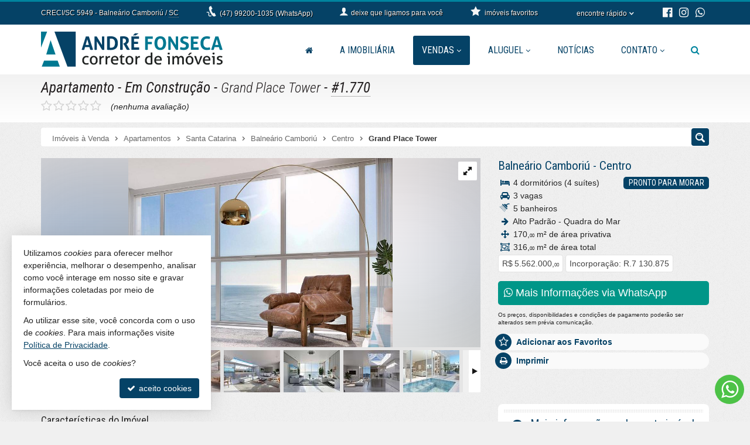

--- FILE ---
content_type: text/html; charset=ISO-8859-1
request_url: https://www.afonsecaimoveis.com.br/imovel/apartamento-balneario-camboriu-centro-4-quartos-3-garagens-venda-ref-1770/
body_size: 18552
content:
<!doctype html>
<!--[if lt IE 7]> <html class="no-js lt-ie9 lt-ie8 lt-ie7 ie" lang="pt-br"> <![endif]-->
<!--[if IE 7]>    <html class="no-js lt-ie9 lt-ie8 ie" lang="pt-br"> <![endif]-->
<!--[if IE 8]>    <html class="no-js lt-ie9 ie" lang="pt-br"> <![endif]-->
<!--[if IE 9]>    <html class="no-js ie" lang="pt-br"> <![endif]-->
<!--[if gt IE 9]><!--> <html class="no-js" lang="pt-br"> <!--<![endif]-->
<head>
	<meta charset="ISO-8859-1">
	<title>Apartamento à Venda em Balneário Camboriú - Grand Place Tower</title>
	<meta name="description" content="Apartamento à Venda em Balneário Camboriú - Centro: Alto Padrão - Quadra do Mar">
	<meta name="robots" content="index,follow">
	
	<meta http-equiv="content-language" content="pt-br">
	<meta name="designer" content="Castel Digital">
	<meta property="og:description" content="Apartamento à Venda em Balneário Camboriú - Centro: Alto Padrão - Quadra do Mar" />
	<meta property="og:title" content="Apartamento, Grand Place Tower - Balneário Camboriú - Centro" />
	<meta property="og:url" content="https://www.afonsecaimoveis.com.br/imovel/apartamento-balneario-camboriu-centro-4-quartos-3-garagens-venda-ref-1770/" />
	<meta property="fb:app_id" content="1894930943913516" />
	<meta property="og:locale" content="pt_BR" />
	<meta property="og:site_name" content="André Fonseca Corretor de Imóveis" />
	<meta property="og:type" content="article" />
	<meta property="article:published_time" content="2023-09-08T16:06:24-03:00" />
	<meta property="article:modified_time" content="2025-12-04T14:18:08-03:00" />
	<meta property="og:updated_time" content="2025-12-04T14:18:08-03:00" />
	<meta property="og:image" content="https://dig3.casteldigital.com.br/afonseca/ig/il/imoveis/1770/whatsapp-image-2023-09-08-at-155929-12-16941999369797.jpeg" />
	<meta property="og:image:width" content="1024" />
	<meta property="og:image:height" content="746" />
	<link rel="canonical" href="https://www.afonsecaimoveis.com.br/imovel/apartamento-balneario-camboriu-centro-4-quartos-3-garagens-venda-ref-1770/" />
	<link rel="amphtml" href="https://www.afonsecaimoveis.com.br/imovel/apartamento-balneario-camboriu-centro-4-quartos-3-garagens-venda-ref-1770/amp/" />
	<link rel="shortcut icon" href="/assets/favicon.png?c=1">
	

		
	<script>var base_url='/', asset_path='/assets/', secao='imoveis', tema='original', bsv='3', asv='280622007';</script>

	
	
		<link href="/assets/min/css-280622007128.css" rel="stylesheet" />
	
	
	<meta name="viewport" content="width=device-width, initial-scale=1, maximum-scale=1">
	<meta name="format-detection" content="telephone=no">
	<link rel="dns-prefetch" href="//fonts.googleapis.com" />
	<link rel="dns-prefetch" href="//cdn.casteldigital.com.br" />
	<link rel="dns-prefetch" href="//dig3.casteldigital.com.br" />
	<link rel="preload" href="//cdn.casteldigital.com.br/share/assets/js/font-awesome-4.7.0/fonts/fontawesome-webfont.woff2?v=4.7.0" as="font" type="font/woff2" crossorigin>

<script async src="https://www.googletagmanager.com/gtag/js?id=G-YYD1VH80N3"></script>
<script>
  window.dataLayer = window.dataLayer || [];
  function gtag(){dataLayer.push(arguments);}
  gtag('js', new Date());

  gtag('config', 'G-YYD1VH80N3');
</script>
	<!-- Google Tag Manager -->
<script>(function(w,d,s,l,i){w[l]=w[l]||[];w[l].push({'gtm.start':
new Date().getTime(),event:'gtm.js'});var f=d.getElementsByTagName(s)[0],
j=d.createElement(s),dl=l!='dataLayer'?'&l='+l:'';j.async=true;j.src=
'https://www.googletagmanager.com/gtm.js?id='+i+dl;f.parentNode.insertBefore(j,f);
})(window,document,'script','dataLayer','GTM-K7G73CSG');</script>
<!-- End Google Tag Manager -->

	<!--[if lt IE 9]><script src="//html5shiv.googlecode.com/svn/trunk/html5.js"></script><script src="https://oss.maxcdn.com/libs/respond.js/1.4.2/respond.min.js"></script><![endif]-->
		<link rel="preload" href="//fonts.googleapis.com/css?family=Roboto+Condensed:300italic,400italic,700italic,400,300,700&display=swap" as="style" onload="this.onload=null;this.rel='stylesheet'">
		<noscript><link rel="stylesheet" href="//fonts.googleapis.com/css?family=Roboto+Condensed:300italic,400italic,700italic,400,300,700&display=swap"></noscript>	
	
	</head>
<body class="imoveis botao-interesse-bottom final detalhe">
<!-- Google Tag Manager (noscript) -->
<noscript><iframe src="https://www.googletagmanager.com/ns.html?id=GTM-K7G73CSG"
height="0" width="0" style="display:none;visibility:hidden"></iframe></noscript>
<!-- End Google Tag Manager (noscript) -->

	
	<div class="wrapper clearfix">
		<header id="cabecalho">
			<div class="top ">
		 		<div class="container">
		 					 			<p class="bc skiptranslate">		 				
		 				<span class="creci">CRECI/SC 5949</span>
		 				<span class="hidden-xs">
		 				- Balneário Camboriú / <abbr title="Santa Catarina" data-placement="bottom" data-container="body">SC</abbr>
		 				</span>
		 			</p>

		 			<p class="fone skiptranslate">
			 			<span aria-hidden="true" class="icon-phone-cord icon evenlarger"></span>			 			
			 			<span class="lbl"><a href="javascript:CCD.whatsapp.showChat()" class="tTip" title="enviar mensagem via WhatsApp" data-placement="bottom" data-container="body">(47) 99200-1035 (WhatsApp)</a>
</span>

			 		</p>			 		
			 		<p class="ligamos hidden-md hidden-sm">
						<a href="/info/ligamos/" data-fancybox-type="ajax" class="tTip fbox nosmooth nocaption" title="deixe que nós ligamos para você" data-container="body" data-placement="bottom" data-bgcolor="white">
							<span aria-hidden="true" class="icon-user icon larger"></span>
							<span class="lbl"><span class="hidden-sm">deixe que </span>ligamos para você</span>
						</a>
			 		</p>
			 					 		
		 		<div class="btn-group dropdown-buscas">
					  <a class="btn dropdown-toggle" data-toggle="dropdown" data-hover="dropdown" data-delay="0" href="#">
					    <span class="lbl" id="findfast">encontre rápido</span>
					    <span aria-hidden="true" class="icon-arrow-bottom smaller icon"></span>
					  </a>


					  
					  <ul class="dropdown-menu dropdown-ccd" role="menu" aria-labelledby="findfast">
					  						    <li><a href="/venda/tipos/apartamento+apartamento-duplex+apartamento-cobertura+cobertura-duplex+cobertura-triplex" class="ajaxContent">Apartamentos</a></li>
											    <li><a href="/venda/tipos/casa+casa-condominio+casa-sobrado" class="ajaxContent">Casas</a></li>
											    <li><a href="/venda/tipos/terreno+terreno-condominio" class="ajaxContent">Terrenos</a></li>
						<li class="divider"></li>					    <li><a href="/imoveis/filtragem/?status[]=lancamento" class="ajaxContent">Lançamentos</a></li>
											    <li><a href="/imoveis/filtragem/?status[]=em-construcao" class="ajaxContent">Em Construção</a></li>
											    <li><a href="/imoveis/filtragem/?status[]=pronto" class="ajaxContent">Pronto para Morar</a></li>
						<li class="divider"></li>					    <li><a href="/imoveis/filtragem/?caracs[]=1" class="ajaxContent">Frente para o Mar</a></li>
											    <li><a href="/imoveis/filtragem/?caracs[]=2" class="ajaxContent">Quadra do Mar</a></li>
						<li class="divider"></li>					    <li><a href="/imoveis/filtragem/?dormitorios_faixa=3%3B3" class="ajaxContent">3 Dormitórios</a></li>
											    <li><a href="/imoveis/filtragem/?dormitorios_faixa=4%3B-1" class="ajaxContent">4 ou mais Dormitórios</a></li>
						<li class="divider"></li>					    <li><a href="/imoveis/filtragem/?valor_faixa=300000%3B500000" class="ajaxContent">Entre 300 e 500 mil</a></li>
											    <li><a href="/imoveis/filtragem/?valor_faixa=500000%3B800000" class="ajaxContent">Entre 500 e 800 mil</a></li>
											    <li><a href="/imoveis/filtragem/?valor_faixa=800000%3B1000000" class="ajaxContent">Entre 800 mil e 1 milhão</a></li>
						<li class="divider"></li>					    <li><a href="/mapadosite/" class="ajaxContent"><span aria-hidden="true" class="icon-list icon mapadosite-icon"></span> Mapa de Imóveis</a></li>
											  </ul>
					</div>

														
					<p class="favs">
			 									<a href="/imoveis/favoritos/">
							<span aria-hidden="true" class="icon-star-filled icon"></span>
							<span class="lbl">imóveis favoritos</span>
							<span class="qt badge fade">0</span>
						</a>
			 		</p>

			 		<p class="social">									 			
						<a href="https://www.facebook.com/Andrefonsecaimoveis/" class="tTip" title="Facebook" target="_blank" data-placement="bottom" data-container="body"><i aria-hidden="true" class="fa fa-facebook-official icon evenlarger"></i></a>								
						<a href="https://www.instagram.com/a.fonsecaimoveis/" class="tTip" title="Instagram" target="_blank" data-placement="bottom" data-container="body"><span aria-hidden="true" class="fa fa-instagram icon evenlarger"></span></a>					
						<a href="javascript:CCD.whatsapp.showChat()" class="tTip" title="enviar mensagem via WhatsApp" data-placement="bottom" data-container="body"><span aria-hidden="true" class="fa fa-whatsapp icon"></span></a>
	
											</p>
	
		 		</div>
		 	</div>

		 	<div class="middle ">
			 	<div class="container">
					<a href="/" title="André Fonseca Corretor de Imóveis: página inicial" class="tTip logo" data-placement="bottom" data-bgcolor="white" data-delay="150">						
		        		<img src="/assets/img/lay/logo.png" alt="André Fonseca Corretor de Imóveis CRECI/SC 5949" />
		        	</a>
		        			
		        			
	<div id="megamenu" data-mobile-max-width="768" class="">
	<div class="header-body">
		<div class="header-wrapper wrapper">
			<div class="header-content">
			  <nav class="megamenu" animation="yes" transparent="yes" sticky-top="no">
			    <div class="wrapper-fluid">
			      <div class="megamenu-header">
			        <div class="hamburger nosmooth-toggle" hamburger="1" data-toggle="collapse" data-target=".megamenu-collapse">
					  <div class="hamburger-box">
					    <div class="hamburger-inner"></div>
					  </div>
					</div>
			      </div>
			      <div class="collapse megamenu-collapse">
			        <ul class="nav megamenu-nav megamenu-right">
			        	<li  class="home">
			        		<a href="/" title="">
			        			<span class="hide-sm-up">Home</span>
				          		<span class="hide-sm"><i class="fa fa-home" aria-hidden="true"></i></span>
			        		</a>
			        	</li>
			        				        				        					        	<li >			        		
			        		<a href="/imobiliaria/" title="">A Imobiliária</a>			        		
										        	</li>
			        				        	
			        															
			        				        	
			        		<li  class="dropdown dropdown-menu-full current">
			        			<a class="dropdown-toggle" href="/venda/" data-menu="vendas">Vendas</a>
			        			<ul class="dropdown-menu max-lg-12">
									<li>
										<div class="dropdown-menu-content">
											<div class="row">
												<div class="col-aptos col col-md-6 col-lg-3">
		<a href="/venda/apartamentos" class="header ajaxContent"><h4><span class="topo">Apartamentos</span> <i>- ver todos</i> <span class="qt badge">246</span></h4></a>
		<a href="/venda/apartamentos-1-quarto" class="ajaxContent"><i class="fa ico w20 cor_tema fa-chevron-right"></i> Apartamentos 1 Dormitório <span class="qt badge">1</span></a>		<a href="/venda/apartamentos-2-quartos" class="ajaxContent"><i class="fa ico w20 cor_tema fa-chevron-right"></i> Apartamentos 2 Dormitórios <span class="qt badge">27</span></a>		<a href="/venda/apartamentos-3-quartos" class="ajaxContent"><i class="fa ico w20 cor_tema fa-chevron-right"></i> Apartamentos 3 Dormitórios <span class="qt badge">98</span></a>		<a href="/venda/apartamentos-4-quartos-oumais" class="ajaxContent"><i class="fa ico w20 cor_tema fa-chevron-right"></i> Apartamentos 4 ou + Dorms. <span class="qt badge">120</span></a>
			

		<a href="/venda/coberturas" class="ajaxContent"><i class="fa ico w20 cor_tema fa-chevron-right"></i> Coberturas <span class="qt badge">10</span></a>
		<a href="/venda/duplex-triplex" class="ajaxContent"><i class="fa ico w20 cor_tema fa-chevron-right"></i> Duplex / Triplex <span class="qt badge">9</span></a>
		<a href="/venda/diferenciados" class="ajaxContent"><i class="fa ico w20 cor_tema fa-chevron-right"></i> Diferenciados <span class="qt badge">8</span></a>		<a href="/venda/aptos-mobiliados" class="ajaxContent"><i class="fa ico w20 cor_tema fa-chevron-right"></i> Mobiliados <span class="qt badge">86</span></a>	
	
		
	
			

	
				
		<div class="suites" style="margin-top: 10px;">
	<a href="/venda/apartamentos-1-suite-oumais" class="header ajaxContent"><h4><span class="topo">APS com Suíte</span> <i>- ver todos</i> <span class="qt badge">241</span></h4></a>
	 
		<a href="/venda/apartamentos-1-suite" class="ajaxContent"><i class="fa ico w20 cor_tema fa-chevron-right"></i> Apartamentos 1 Suíte <span class="qt badge">46</span></a>		<a href="/venda/apartamentos-2-suites" class="ajaxContent"><i class="fa ico w20 cor_tema fa-chevron-right"></i> Apartamentos 2 Suítes <span class="qt badge">41</span></a>		<a href="/venda/apartamentos-3-suites" class="ajaxContent"><i class="fa ico w20 cor_tema fa-chevron-right"></i> Apartamentos 3 Suítes <span class="qt badge">70</span></a>		<a href="/venda/apartamentos-4-suites-oumais" class="ajaxContent"><i class="fa ico w20 cor_tema fa-chevron-right"></i> Apartamentos 4 ou + Suítes <span class="qt badge">84</span></a>	</div>
</div>
<div class="col-casas col col-md-6 col-lg-3">
	<div class="casas-pure">
		<a href="/venda/casas" class="header ajaxContent"><h4><span class="topo">Casas</span> <i>- ver todas</i> <span class="qt badge">11</span></h4></a>
				<a href="/venda/casas-3-quartos" class="ajaxContent"><i class="fa ico w20 cor_tema fa-chevron-right"></i> Casas 3 Dormitórios <span class="qt badge">2</span></a>
						<a href="/venda/casas-4-quartos-oumais" class="ajaxContent"><i class="fa ico w20 cor_tema fa-chevron-right"></i> Casas 4 ou + Dorms. <span class="qt badge">9</span></a>
				
		<a href="/venda/sobrados" class="ajaxContent"><i class="fa ico w20 cor_tema fa-chevron-right"></i> Sobrados <span class="qt badge">3</span></a>
		<a href="/venda/casa-condominio" class="ajaxContent"><i class="fa ico w20 cor_tema fa-chevron-right"></i> Casas em Condomínio <span class="qt badge">5</span></a>
				
		<div class="suites" style="margin-top: 10px;">	
	<a href="/venda/casas-1-suite-oumais" class="header ajaxContent"><h4><span class="topo">Casas com Suíte</span> <i>- ver todas</i> <span class="qt badge">10</span></h4></a>
	 
		<a href="/venda/casas-1-suite" class="ajaxContent"><i class="fa ico w20 cor_tema fa-chevron-right"></i> Casas 1 Suíte <span class="qt badge">2</span></a>		<a href="/venda/casas-2-suites" class="ajaxContent"><i class="fa ico w20 cor_tema fa-chevron-right"></i> Casas 2 Suítes <span class="qt badge">1</span></a>		<a href="/venda/casas-3-suites" class="ajaxContent"><i class="fa ico w20 cor_tema fa-chevron-right"></i> Casas 3 Suítes <span class="qt badge">1</span></a>		<a href="/venda/casas-4-suites-oumais" class="ajaxContent"><i class="fa ico w20 cor_tema fa-chevron-right"></i> Casas 4 ou + Suítes <span class="qt badge">6</span></a>	</div>
	</div>
		<div class="casas-terrenos" style="margin-top: 10px;">
		<a href="/venda/terrenos" class="header ajaxContent"><h4><span class="topo">Terrenos</span> <i>- ver todos</i> <span class="qt badge">4</span></h4></a>
			<a href="/imoveis/filtragem/?finalidade=1&tipo[]=terreno" class="ajaxContent"><i class="fa ico w20 cor_tema fa-chevron-right"></i> Terrenos <span class="qt badge">2</span></a>
				<a href="/imoveis/filtragem/?finalidade=1&tipo[]=terreno-condominio" class="ajaxContent"><i class="fa ico w20 cor_tema fa-chevron-right"></i> Terrenos em Condomínio <span class="qt badge">2</span></a>
			</div>
</div>
<div class="col-tipos col col-md-6 col-lg-3">
	<a href="/venda/" class="header ajaxContent"><h4><span class="topo">Todos os Imóveis à Venda</span> <span class="qt badge">265</span></h4></a>
	<a href="/venda/apartamentos" class="ajaxContent"><i class="fa ico w20 cor_tema fa-chevron-right"></i> Apartamentos <span class="qt badge">246</span></a>
<a href="/venda/casas" class="ajaxContent"><i class="fa ico w20 cor_tema fa-chevron-right"></i> Casas <span class="qt badge">11</span></a>
<a href="/venda/terrenos" class="ajaxContent"><i class="fa ico w20 cor_tema fa-chevron-right"></i> Terrenos <span class="qt badge">4</span></a>
<a href="/venda/comerciais" class="ajaxContent"><i class="fa ico w20 cor_tema fa-chevron-right"></i> Imóveis Comerciais <span class="qt badge">4</span></a>
</div>
<div class="col-stray col col-md-6 col-lg-3" style="margin-top:-4px"><br><br><a href="/venda/santa-catarina/balneario-camboriu/" class="ajaxContent"><i class="fa ico w20 cor_tema fa-chevron-right"></i> Balneário Camboriú <span class="qt badge">231</span></a>
<a href="/venda/santa-catarina/bombinhas/" class="ajaxContent"><i class="fa ico w20 cor_tema fa-chevron-right"></i> Bombinhas <span class="qt badge">4</span></a>
<a href="/venda/santa-catarina/camboriu/" class="ajaxContent"><i class="fa ico w20 cor_tema fa-chevron-right"></i> Camboriú <span class="qt badge">7</span></a>
<a href="/venda/santa-catarina/itajai/" class="ajaxContent"><i class="fa ico w20 cor_tema fa-chevron-right"></i> Itajaí <span class="qt badge">23</span></a>
<br><br><a href="/venda/lancamentos" class="ajaxContent"><i class="fa ico w20 cor_tema fa-chevron-right"></i> Lançamento <span class="qt badge">13</span></a>
<a href="/venda/em-construcao" class="ajaxContent"><i class="fa ico w20 cor_tema fa-chevron-right"></i> Em Construção <span class="qt badge">77</span></a>
<a href="/venda/concluidos" class="ajaxContent"><i class="fa ico w20 cor_tema fa-chevron-right"></i> Pronto para morar <span class="qt badge">172</span></a>
<br><br><a href="/venda/frente-mar" class="ajaxContent"><i class="fa ico w20 cor_tema fa-chevron-right"></i> Frente para o mar <span class="qt badge">54</span></a>
<a href="/venda/quadra-mar" class="ajaxContent"><i class="fa ico w20 cor_tema fa-chevron-right"></i> Quadra do Mar <span class="qt badge">16</span></a>
</div>
											</div>
										</div>
									</li>
								</ul>
			        		</li>
			        																				<li  class="dropdown">
										<a class="dropdown-toggle" href="#" data-menu="locacao">Aluguel</a>
										<ul class="dropdown-menu">
																					    <li><a href="/aluguel-anual/" class="ajaxContent"><i class="fa fa-calendar pr5"></i> Aluguel Anual</a></li>
																					    <li><a href="/aluguel-temporada/" class="ajaxContent"><i class="imo icon-guarda-sol-2"></i> Aluguel Temporada</a></li>
																			    	</ul>
								    </li>
								  								 										
											<li ><a href="/noticias/" title=""><span>Notícias</span></a></li>
																															<li  class="contato dropdown last">
							<a class="dropdown-toggle noajax" href="/contato">Contato</a>
							<ul class="dropdown-menu">
								<li class="faleconosco">
									<a href="/contato">
										<i class="fa fa-comments md"></i> <span>Fale Conosco</span>
									</a>
								</li>
																<li class="whatsapp">
									<a href="https://api.whatsapp.com/send?phone=5547992001035&text=Vi%20seu%20n%C3%BAmero%20no%20site%20http%3A%2F%2Fwww.afonsecaimoveis.com.br." class="whatsapp trackable-link" title="" aria-label="" target="_blank" rel="noopener" data-link-category="whatsapp" data-link-action="submenu-contato"><i class="fa fa-whatsapp md"></i> <span>Contato via WhatsApp</span></a>								
								</li>										
																								<li class="ligamos">
									<a href="/info/ligamos" data-fancybox-type="ajax" class="fbox nosmooth nocaption" title="deixe que nós ligamos para você">
										<i class="fa fa-volume-control-phone md"></i> <span>Ligamos para Você</span>
									</a>
								</li>
																
																<li class="cadastre">
									<a href="/cadastre">
										<i class="fa fa-keyboard-o"></i> Venda seu Imóvel										
									</a>
								</li>
																					
							</ul>	
						</li>
																					

										<li  class="busca dropdown">
						<a class="dropdown-toggle no-angle-sm-up" href="#" aria-label="busca">
							<i class="fa fa-search" aria-hidden="true"></i>
							<span class="hide-sm-up">Buscar Imóveis</span>
						</a>
						<ul class="dropdown-menu">
							<li>
								<div class="dropdown-menu-content">								
									<p>busque imóveis por palavra-chave, refer&ecirc;ncia, caracter&iacute;stica, cidade, tipo etc</p>
									<form id="form_megamenu_busca" class="clearfix" action="/imoveis/filtragem/" method="get">										
										<input type="search" name="busca" id="busca_megamenu" class="input focus-me form-control pull-left" maxlength="30" value="" placeholder="busca imóveis…">
										<button type="submit" class="btn btn-small btn-tema pull-left" aria-label="buscar imóveis">
											<i class="fa fa-search" aria-hidden="true"></i>
										</button>
									</form>								
								</div>
							</li>
							<li><a href="/venda/#sba" class="cor-destaque busca-avancada"><i class="fa fa-sliders"></i>&nbsp; busca avançada</a></li>
						</ul>
			        </li>
			    	
			    	
			        </ul>
			      </div>
			    </div>
			  </nav>
			</div>
		</div>
  </div>
</div>
					
									</div>
			</div>

		</header>


	    
<section class="page-header">
	<div class="container">
		<h1>
					<a data-container="body" title="exibir todos os imóveis deste tipo" href="/venda/tipos/apartamento" class="tTip ajaxContent iref filtragem-inline">Apartamento</a> - Em Construção<span class="dash"> - </span><small>Grand Place Tower</small><span class="dash"> - </span><abbr title="referência 1.770" data-placement="bottom" data-container="body">#1.770</abbr>				</h1>

		<div class="stars-container clearfix">
	<div class="stars stars-ratings ccd-stars">
		<select autocomplete="off" class="hidden">
			<option value="">0</option>
			<option value="1">1</option>
			<option value="2">2</option>
			<option value="3">3</option>
			<option value="4">4</option>
			<option value="5">5</option>
		</select>
		<img class="loading hidden" src="" data-src="//cdn.casteldigital.com.br/share/assets/cdmetro/assets/global/img/loading.gif" alt="..." />
		<em class="title nenhuma">(nenhuma avaliação)</em>
		<span class="title your-rating hidden"></span>
	</div>
</div>	</div>
</section>
		<div id="content" class="container clearfix" role="main">
			<!--[begin content]-->
						

<a class="toggle-sidebar toggle-sidebar-icon tTip" title="Encontre seu Imóvel">
	<span aria-hidden="true" class="icon-search-4 icon" data-primary-icon="icon-search-4" data-alt-icon="icon-arrow-right"></span>
</a>
<div class="row breadcrumb-container">
	<div class="col-md-12">
		<div class="breadcrumb">
			<div class="crumbs" itemscope itemtype="https://schema.org/BreadcrumbList">
				<span id="crumb-1" class="crust stalk" itemprop="itemListElement" itemscope itemtype="https://schema.org/ListItem">
					<a href="/venda/" class="crumb ajaxContent iref" itemprop="item"><span itemprop="name">Imóveis  à Venda</span></a>
					<span class="arrow"><span>&gt;</span></span>
					<meta itemprop="position" content="1" />
				</span>
				<span id="crumb-2" class="crust" itemprop="itemListElement" itemscope itemtype="https://schema.org/ListItem">
					<a href="/venda/tipos/apartamento" class="crumb ajaxContent iref" itemprop="item"><span itemprop="name">Apartamentos</span></a>
					<span class="arrow"><span>&gt;</span></span>
					<meta itemprop="position" content="2" />
				</span>
				<span id="crumb-3" class="crust" itemprop="itemListElement" itemscope itemtype="https://schema.org/ListItem">
					<a href="/venda/santa-catarina/tipos/apartamento" class="crumb ajaxContent iref" itemprop="item"><span itemprop="name">Santa Catarina</span></a>
					<span class="arrow"><span>&gt;</span></span>
					<meta itemprop="position" content="3" />
				</span>
				<span id="crumb-4" class="crust" itemprop="itemListElement" itemscope itemtype="https://schema.org/ListItem">
					<a href="/venda/santa-catarina/balneario-camboriu/tipos/apartamento" class="crumb ajaxContent iref" itemprop="item"><span itemprop="name">Balneário Camboriú</span></a>
					<span class="arrow"><span>&gt;</span></span>
					<meta itemprop="position" content="4" />
				</span>
				<span id="crumb-5" class="crust beforeleaf" itemprop="itemListElement" itemscope itemtype="https://schema.org/ListItem">
					<a href="/venda/santa-catarina/balneario-camboriu/bairros/centro/tipos/apartamento" class="crumb ajaxContent iref" itemprop="item"><span itemprop="name">Centro</span></a>
					<span class="arrow beforeleaf"><span>&gt;</span></span>
					<meta itemprop="position" content="5" />
				</span>
				<span id="crumb-6" class="crust leaf" itemprop="itemListElement" itemscope itemtype="https://schema.org/ListItem">
					<a href="/imovel/apartamento-balneario-camboriu-centro-4-quartos-3-garagens-venda-ref-1770/" class="crumb ajaxContent iref" itemprop="item"><span itemprop="name">Grand Place Tower</span></a>
					<meta itemprop="position" content="6" />
				</span>
			</div>
		</div>
	</div>
</div>
<div class="row imovel-detalhe" data-rowid="1770">
 		
<aside id="sidebar" class="col-sm-4 col-md-3 col-ul-2 col-sm-push-8 col-md-push-9 sidebar-right sidebar-toggleable hidden fade" data-shifted="true">
		<div id="filtragemimoveis" class="clearfix">
			<h2 class="bg">Encontre seu Imóvel</h2>
		<form id="form_filtragem" class="clearfix" action="/imoveis/filtragem/" method="get">
		
		
						<div class="accordion" id="ac_filtragem">

			
			<div class="search-group tTip form-group has-feedback" title="busca por palavra-chave, refer&ecirc;ncia, caracter&iacute;stica, bairro, cidade, tipo etc.">
	
	
		
				<input type="search" name="busca" id="busca" autocomplete="busca" class="input form-control validate placeh" maxlength="30" placeholder="busca&hellip;" form_icon="auto">
			
		<span aria-hidden="true" class="icon-search-2 icon form-control-feedback"></span>
	
</div>
			
			
								 <div class="accordion-group group_finalidade in" data-idx="0">
    <div class="accordion-heading">
    	<a class="accordion-toggle" data-toggle="collapse" href="#body_finalidade">Finalidade</a>
    </div>
    <div id="body_finalidade" class="accordion-body collapse in">
    	<div class="accordion-inner">
					<div class="radio-group-native radio-group" data-toggle="buttons-radio">
<label class="radio"><input type="radio" name="finalidade" value="1">Venda <span class="qt badge">265</span></label>
<label class="radio"><input type="radio" name="finalidade" value="2">Aluguel Anual <span class="qt badge">2</span></label>
<label class="radio"><input type="radio" name="finalidade" value="3">Aluguel Temporada <span class="qt badge">1</span></label>

</div>
				</div>
    </div>
  </div>
								
								 <div class="accordion-group group_negociacao in" data-idx="">
    <div class="accordion-heading">
    	<a class="accordion-toggle" data-toggle="collapse" href="#body_negociacao">Negocia&ccedil;&atilde;o</a>
    </div>
    <div id="body_negociacao" class="accordion-body collapse in">
    	<div class="accordion-inner">
					<div class="negociacao-group form-group has-feedback">
	
	
		
						<div class="checkbox-group-native scrollbar scrollbar-styleXXX">
<label class="checkbox"><input type="checkbox" name="negociacao[]" id="negociacao_1" value="exclusivo">exclusivo <span class="qt badge">5</span></label>
<label class="checkbox"><input type="checkbox" name="negociacao[]" id="negociacao_2" value="permuta">aceita permuta <span class="qt badge">88</span></label>
<label class="checkbox"><input type="checkbox" name="negociacao[]" id="negociacao_3" value="aceita_financiamento">aceita financiamento <span class="qt badge">83</span></label>
<label class="checkbox"><input type="checkbox" name="negociacao[]" id="negociacao_4" value="financiamento_construtora">financiamento com construtora <span class="qt badge">62</span></label>
<label class="checkbox"><input type="checkbox" name="negociacao[]" id="negociacao_5" value="aceita_veiculo">aceita veículo <span class="qt badge">70</span></label>

</div>
					
		
	
</div>				  
				</div>
    </div>
  </div>
								
							
				
								
								 <div class="accordion-group group_localizacao in" data-idx="1">
    <div class="accordion-heading">
    	<a class="accordion-toggle" data-toggle="collapse" href="#body_localizacao">Localiza&ccedil;&atilde;o</a>
    </div>
    <div id="body_localizacao" class="uniform accordion-body collapse in">
    	<div class="accordion-inner">
					<label for="cidade">Cidade</label>
					<select name="cidade" id="cidade" class="select selebox skiptranslate" autocomplete="cidade">
<option value="-1" selected="selected" class="cb_label">Qualquer</option>
<option value="4436">Balneário Camboriú <span class="qt">(231)</span></option>
<option value="4451">Bombinhas <span class="qt">(4)</span></option>
<option value="4460">Camboriú <span class="qt">(7)</span></option>
<option value="4534">Itajaí <span class="qt">(23)</span></option>
</select>					<label id="bairroLabel">Bairros</label>
					<fieldset id="bairroContainer">
						<div class="skiptranslate checkbox-group-native scrollbar scrollbar-styleXXX">

</div>
						<p>Escolha a cidade...</p>					</fieldset>
				</div>
    </div>
  </div>
				
								 <div class="accordion-group group_tipo in" data-idx="2">
    <div class="accordion-heading">
    	<a class="accordion-toggle" data-toggle="collapse" href="#body_tipo">Tipo de Im&oacute;vel</a>
    </div>
    <div id="body_tipo" class="accordion-body collapse in">
    	<div class="accordion-inner">
					<div class="checkbox-group-native scrollbar scrollbar-styleXXX">
<label class="checkbox checkbox-all"><input type="checkbox" checked="checked" name="tipo[]" id="tipo_1" value="qualquer">Qualquer</label>
<label class="checkbox grupo"><input type="checkbox" name="tipo[]" id="tipo_2" value="_aptos" data-grupo="aptos">Apartamentos <em>(todos)</em> <span class="qt badge">246</span></label>
<label class="checkbox item folha"><input type="checkbox" name="tipo[]" id="tipo_3" value="apartamento" data-grupo="aptos">Apartamento <span class="qt badge">232</span></label>
<label class="checkbox item folha"><input type="checkbox" name="tipo[]" id="tipo_4" value="apartamento-duplex" data-grupo="aptos">Apartamento Duplex <span class="qt badge">4</span></label>
<label class="checkbox item folha"><input type="checkbox" name="tipo[]" id="tipo_5" value="apartamento-cobertura" data-grupo="aptos">Cobertura <span class="qt badge">5</span></label>
<label class="checkbox item folha"><input type="checkbox" name="tipo[]" id="tipo_6" value="cobertura-duplex" data-grupo="aptos">Cobertura Duplex <span class="qt badge">3</span></label>
<label class="checkbox item folha"><input type="checkbox" name="tipo[]" id="tipo_7" value="cobertura-triplex" data-grupo="aptos">Cobertura Triplex <span class="qt badge">2</span></label>
<label class="checkbox grupo"><input type="checkbox" name="tipo[]" id="tipo_8" value="_casas" data-grupo="casas">Casas <em>(todas)</em> <span class="qt badge">11</span></label>
<label class="checkbox item folha"><input type="checkbox" name="tipo[]" id="tipo_9" value="casa" data-grupo="casas">Casa <span class="qt badge">3</span></label>
<label class="checkbox item folha"><input type="checkbox" name="tipo[]" id="tipo_10" value="casa-condominio" data-grupo="casas">Casa em Condomínio <span class="qt badge">5</span></label>
<label class="checkbox item folha"><input type="checkbox" name="tipo[]" id="tipo_11" value="casa-sobrado" data-grupo="casas">Sobrado <span class="qt badge">3</span></label>
<label class="checkbox grupo"><input type="checkbox" name="tipo[]" id="tipo_12" value="_terrenos" data-grupo="terrenos">Terrenos <em>(todos)</em> <span class="qt badge">4</span></label>
<label class="checkbox item folha"><input type="checkbox" name="tipo[]" id="tipo_13" value="terreno" data-grupo="terrenos">Terreno <span class="qt badge">2</span></label>
<label class="checkbox item folha"><input type="checkbox" name="tipo[]" id="tipo_14" value="terreno-condominio" data-grupo="terrenos">Terreno em Condomínio <span class="qt badge">2</span></label>
<label class="checkbox item folha"><input type="checkbox" name="tipo[]" id="tipo_16" value="sala-comercial" data-grupo="comerciais">Sala Comercial <span class="qt badge">4</span></label>

</div>
				</div>
    </div>
  </div>
				
								 <div class="accordion-group group_caracs in" data-idx="3">
    <div class="accordion-heading">
    	<a class="accordion-toggle" data-toggle="collapse" href="#body_caracs">Caracter&iacute;sticas</a>
    </div>
    <div id="body_caracs" class="accordion-body collapse in">
    	<div class="accordion-inner">
					<div class="checkbox-group-native scrollbar scrollbar-styleXXX">
<label class="checkbox checkbox-all"><input type="checkbox" checked="checked" name="caracs[]" id="caracs_1" value="qualquer">Qualquer</label>
<label class="checkbox"><input type="checkbox" name="caracs[]" id="caracs_2" value="1">Frente para o mar <span class="qt badge">54</span></label>
<label class="checkbox"><input type="checkbox" name="caracs[]" id="caracs_3" value="2">Quadra do Mar <span class="qt badge">16</span></label>
<label class="checkbox"><input type="checkbox" name="caracs[]" id="caracs_4" value="3">Diferenciado <span class="qt badge">9</span></label>
<label class="checkbox"><input type="checkbox" name="caracs[]" id="caracs_5" value="4">Mobiliado <span class="qt badge">89</span></label>
<label class="checkbox"><input type="checkbox" name="caracs[]" id="caracs_6" value="5">Semimobiliado <span class="qt badge">22</span></label>
<label class="checkbox"><input type="checkbox" name="caracs[]" id="caracs_7" value="6">Sem Mobília <span class="qt badge">103</span></label>
<label class="checkbox"><input type="checkbox" name="caracs[]" id="caracs_8" value="15">Alto Padrão <span class="qt badge">95</span></label>

</div>
				</div>
    </div>
  </div>
				
								 <div class="accordion-group group_caracs_demais in" data-idx="">
    <div class="accordion-heading">
    	<a class="accordion-toggle" data-toggle="collapse" href="#body_caracs_demais">Detalhes</a>
    </div>
    <div id="body_caracs_demais" class="accordion-body collapse in">
    	<div class="accordion-inner">
					<div class="checkbox-group-native scrollbar scrollbar-styleXXX">
<label class="checkbox checkbox-all"><input type="checkbox" checked="checked" name="caracs_demais[]" id="caracs_demais_1" value="qualquer">Qualquer</label>
<label class="checkbox"><input type="checkbox" name="caracs_demais[]" id="caracs_demais_2" value="2">Ar Condicionado <span class="qt badge">88</span></label>
<label class="checkbox"><input type="checkbox" name="caracs_demais[]" id="caracs_demais_3" value="5">Churrasqueira <span class="qt badge">179</span></label>
<label class="checkbox"><input type="checkbox" name="caracs_demais[]" id="caracs_demais_4" value="14">Piscina Privativa <span class="qt badge">18</span></label>
<label class="checkbox"><input type="checkbox" name="caracs_demais[]" id="caracs_demais_5" value="15">Sacada / Varanda <span class="qt badge">57</span></label>
<label class="checkbox"><input type="checkbox" name="caracs_demais[]" id="caracs_demais_6" value="16">Sacada com Churrasqueira <span class="qt badge">79</span></label>
<label class="checkbox"><input type="checkbox" name="caracs_demais[]" id="caracs_demais_7" value="59">Internet / WiFi <span class="qt badge">19</span></label>

</div>
				</div>
    </div>
  </div>
				
								
								 <div class="accordion-group group_status in" data-idx="4">
    <div class="accordion-heading">
    	<a class="accordion-toggle" data-toggle="collapse" href="#body_status">Est&aacute;gio da Obra</a>
    </div>
    <div id="body_status" class="accordion-body collapse in">
    	<div class="accordion-inner">
					<div class="checkbox-group-native scrollbar scrollbar-styleXXX">
<label class="checkbox checkbox-all"><input type="checkbox" checked="checked" name="status[]" id="status_1" value="qualquer">Qualquer</label>
<label class="checkbox"><input type="checkbox" name="status[]" id="status_2" value="lancamento">Lançamento <span class="qt badge">13</span></label>
<label class="checkbox"><input type="checkbox" name="status[]" id="status_3" value="em-construcao">Em Construção <span class="qt badge">77</span></label>
<label class="checkbox"><input type="checkbox" name="status[]" id="status_4" value="pronto">Pronto para morar <span class="qt badge">172</span></label>

</div>
				</div>
    </div>
  </div>
				
				

								 <div class="clearfix accordion-group group_dormitorios in">
    <div class="accordion-heading">
    	<a class="accordion-toggle" data-toggle="collapse" href="#body_dormitorios">Dormit&oacute;rios</a>
    </div>
    <div id="body_dormitorios" class="accordion-body collapse in">
    	<div class="accordion-inner">
					<div class="nmais">
	<input type="hidden" name="dorms_np" value="" />
	<button type="button" class="btn btn-sm tTip"  title="1 dormit&oacute;rio ou mais" data-placement="bottom"data-valor="1">1+</button>
<button type="button" class="btn btn-sm tTip"  title="2 dormit&oacute;rios ou mais" data-placement="bottom"data-valor="2">2+</button>
<button type="button" class="btn btn-sm tTip"  title="3 dormit&oacute;rios ou mais" data-placement="bottom"data-valor="3">3+</button>
<button type="button" class="btn btn-sm tTip"  title="4 dormit&oacute;rios ou mais" data-placement="bottom"data-valor="4">4+</button>
<button type="button" class="btn btn-sm tTip"  title="5 dormit&oacute;rios ou mais" data-placement="bottom"data-valor="5">5+</button>

</div>
				</div>
    </div>
  </div>
				
				 <div class="clearfix accordion-group group_suites in">
    <div class="accordion-heading">
    	<a class="accordion-toggle" data-toggle="collapse" href="#body_suites">Su&iacute;tes</a>
    </div>
    <div id="body_suites" class="accordion-body collapse in">
    	<div class="accordion-inner">
					<div class="nmais">
	<input type="hidden" name="suites_np" value="" />
	<button type="button" class="btn btn-sm tTip"  title="1 su&iacute;te ou mais" data-placement="bottom"data-valor="1">1+</button>
<button type="button" class="btn btn-sm tTip"  title="2 su&iacute;tes ou mais" data-placement="bottom"data-valor="2">2+</button>
<button type="button" class="btn btn-sm tTip"  title="3 su&iacute;tes ou mais" data-placement="bottom"data-valor="3">3+</button>
<button type="button" class="btn btn-sm tTip"  title="4 su&iacute;tes ou mais" data-placement="bottom"data-valor="4">4+</button>
<button type="button" class="btn btn-sm tTip"  title="5 su&iacute;tes ou mais" data-placement="bottom"data-valor="5">5+</button>

</div>
				</div>
    </div>
  </div>

				
				 <div class="clearfix accordion-group group_garagens in">
    <div class="accordion-heading">
    	<a class="accordion-toggle" data-toggle="collapse" href="#body_garagens">Garagens</a>
    </div>
    <div id="body_garagens" class="accordion-body collapse in">
    	<div class="accordion-inner">
					<div class="nmais">
	<input type="hidden" name="garagens_np" value="" />
	<button type="button" class="btn btn-sm tTip"  title="1 vaga de garagem ou mais" data-placement="bottom"data-valor="1">1+</button>
<button type="button" class="btn btn-sm tTip"  title="2 vagas de garagem ou mais" data-placement="bottom"data-valor="2">2+</button>
<button type="button" class="btn btn-sm tTip"  title="3 vagas de garagem ou mais" data-placement="bottom"data-valor="3">3+</button>
<button type="button" class="btn btn-sm tTip"  title="4 vagas de garagem ou mais" data-placement="bottom"data-valor="4">4+</button>
<button type="button" class="btn btn-sm tTip"  title="5 vagas de garagem ou mais" data-placement="bottom"data-valor="5">5+</button>

</div>
				</div>
    </div>
  </div>

				 <div class="accordion-group group_valor in" data-idx="8">
    <div class="accordion-heading">
    	<a class="accordion-toggle" data-toggle="collapse" href="#body_valor">Faixa de Pre&ccedil;o</a>
    </div>
    <div id="body_valor" class="accordion-body collapse in">
    	<div class="accordion-inner">					
							<div class="faixa-preco min-max">
			<div class="inner"> 
				<div class="col prefixo" data-unidade="R$"> 
					<label for="preco_min">Mínimo</label>
					<input type="tel" name="preco_min" id="preco_min" autocomplete="preco_min" class="input form-control money min" maxlength="10" form_icon="append" title="Valor a partir de R$">
				</div> 
				<div class="col prefixo" data-unidade="R$">
					<label for="preco_max">Máximo</label>
					<input type="tel" name="preco_max" id="preco_max" autocomplete="preco_max" class="input form-control money max placeh" maxlength="11" placeholder="ilimitado" form_icon="auto" title="Valor at&eacute; R$">
				</div>
			</div>
		</div>				</div>
    </div>
  </div>
		
				 <div class="accordion-group group_area_privativa in" data-idx="9">
    <div class="accordion-heading">
    	<a class="accordion-toggle" data-toggle="collapse" href="#body_area_privativa">&Aacute;rea Privativa</a>
    </div>
    <div id="body_area_privativa" class="accordion-body collapse in">
    	<div class="accordion-inner">
							<div class="faixa-area-privativa min-max">
			<div class="inner"> 
				<div class="col sufixo" data-unidade="m&sup2;"> 
					<label for="ap_min">Mínima</label>
					<input type="tel" name="ap_min" id="ap_min" autocomplete="ap_min" class="input form-control area areaPriv min" maxlength="5" form_icon="append">
				</div> 
				<div class="col sufixo" data-unidade="m&sup2;">
					<label for="ap_max">Máxima</label>
					<input type="tel" name="ap_max" id="ap_max" autocomplete="ap_max" class="input form-control area areaPriv max placeh" maxlength="5" placeholder="ilimitado" form_icon="auto">
				</div>
			</div>
		</div>				</div>
    </div>
  </div>

				 <div class="accordion-group group_area_total in" data-idx="10">
    <div class="accordion-heading">
    	<a class="accordion-toggle" data-toggle="collapse" href="#body_area_total">&Aacute;rea Total</a>
    </div>
    <div id="body_area_total" class="accordion-body collapse in">
    	<div class="accordion-inner">
							<div class="faixa-area-total min-max">
			<div class="inner"> 
				<div class="col sufixo" data-unidade="m&sup2;"> 
					<label for="at_min">Mínima</label>
					<input type="tel" name="at_min" id="at_min" autocomplete="at_min" class="input form-control area areaTot min" maxlength="5" form_icon="append">
				</div> 
				<div class="col sufixo" data-unidade="m&sup2;">
					<label for="at_max">Máxima</label>
					<input type="tel" name="at_max" id="at_max" autocomplete="at_max" class="input form-control area areaTot max placeh" maxlength="5" placeholder="ilimitado" form_icon="auto">
				</div>
			</div>
		</div>				</div>
    </div>
  </div>


				
				

			<button type="submit" class="btn btn-small btn-tema btn-submit pull-right" data-loading-text="filtrando...">				
				<span aria-hidden="true" class="icon-search-2 icon"></span> buscar
			</button>
		
		</form>
	</div>

	
	</aside>


	
	<section id="main_content" class="col-md-12" data-alt-col="col-sm-8 col-md-9 col-ul-10 col-sm-pull-4 col-md-pull-3 main-col">
			
		<div class="row row1">

			<div class="col1 col-md-8">
			 					<div id="gal-imov" class="royalSlider rsDefaultInv visibleNearbyXXX" data-sizes="1024,746|1024,698|1024,640|1024,746|1024,746|1024,614|1024,674|922,1024|1024,1024|717,1024|1024,768|1024,1024|1024,745|1024,768|922,1024|911,1024|1024,1024|1024,683|1024,853|1024,746|819,1024|1024,746|1024,614|1024,682|1024,1024|1024,768|614,1024|1024,768" data-corpo="royal" data-ampliado="fancy6" data-modal="0">
						 
												<a href="#" class=""  data-rsBigImg="//dig3.casteldigital.com.br/afonseca/ig/il/imoveis/1770/whatsapp-image-2023-09-08-at-155929-12-16941999369797.jpeg" title="" aria-label="ampliar whatsapp-image-2023-09-08-at-155929-12-16941999369797.jpeg">					
																													<img class="rsImg" src="//dig3.casteldigital.com.br/afonseca/ig/im/imoveis/1770/whatsapp-image-2023-09-08-at-155929-12-16941999369797.jpeg"  data-rsBigImg="//dig3.casteldigital.com.br/afonseca/ig/il/imoveis/1770/whatsapp-image-2023-09-08-at-155929-12-16941999369797.jpeg" alt="" />
														<img class="rsTmb hidden-xs" src="//dig3.casteldigital.com.br/afonseca/ig/it/imoveis/1770/whatsapp-image-2023-09-08-at-155929-12-16941999369797.jpeg" alt="" />
						</a>
						 
												<a href="//dig3.casteldigital.com.br/afonseca/ig/im/imoveis/1770/whatsapp-image-2023-09-08-at-155929-14-16941999369796.jpeg" class="rsImg"  data-rsBigImg="//dig3.casteldigital.com.br/afonseca/ig/il/imoveis/1770/whatsapp-image-2023-09-08-at-155929-14-16941999369796.jpeg" title="" aria-label="ampliar whatsapp-image-2023-09-08-at-155929-14-16941999369796.jpeg">					
																												<img class="rsTmb hidden-xs" src="//dig3.casteldigital.com.br/afonseca/ig/it/imoveis/1770/whatsapp-image-2023-09-08-at-155929-14-16941999369796.jpeg" alt="" />
						</a>
						 
												<a href="//dig3.casteldigital.com.br/afonseca/ig/im/imoveis/1770/whatsapp-image-2023-09-08-at-155929-3-16941999369803.jpeg" class="rsImg"  data-rsBigImg="//dig3.casteldigital.com.br/afonseca/ig/il/imoveis/1770/whatsapp-image-2023-09-08-at-155929-3-16941999369803.jpeg" title="" aria-label="ampliar whatsapp-image-2023-09-08-at-155929-3-16941999369803.jpeg">					
																												<img class="rsTmb hidden-xs" src="//dig3.casteldigital.com.br/afonseca/ig/it/imoveis/1770/whatsapp-image-2023-09-08-at-155929-3-16941999369803.jpeg" alt="" />
						</a>
						 
												<a href="//dig3.casteldigital.com.br/afonseca/ig/im/imoveis/1770/whatsapp-image-2023-09-08-at-155929-15-16941999369795.jpeg" class="rsImg"  data-rsBigImg="//dig3.casteldigital.com.br/afonseca/ig/il/imoveis/1770/whatsapp-image-2023-09-08-at-155929-15-16941999369795.jpeg" title="" aria-label="ampliar whatsapp-image-2023-09-08-at-155929-15-16941999369795.jpeg">					
																												<img class="rsTmb hidden-xs" src="//dig3.casteldigital.com.br/afonseca/ig/it/imoveis/1770/whatsapp-image-2023-09-08-at-155929-15-16941999369795.jpeg" alt="" />
						</a>
						 
												<a href="//dig3.casteldigital.com.br/afonseca/ig/im/imoveis/1770/whatsapp-image-2023-09-08-at-155929-16-16941999369795.jpeg" class="rsImg"  data-rsBigImg="//dig3.casteldigital.com.br/afonseca/ig/il/imoveis/1770/whatsapp-image-2023-09-08-at-155929-16-16941999369795.jpeg" title="" aria-label="ampliar whatsapp-image-2023-09-08-at-155929-16-16941999369795.jpeg">					
																												<img class="rsTmb hidden-xs" src="//dig3.casteldigital.com.br/afonseca/ig/it/imoveis/1770/whatsapp-image-2023-09-08-at-155929-16-16941999369795.jpeg" alt="" />
						</a>
						 
												<a href="//dig3.casteldigital.com.br/afonseca/ig/im/imoveis/1770/whatsapp-image-2023-09-08-at-155929-17-16941999369794.jpeg" class="rsImg"  data-rsBigImg="//dig3.casteldigital.com.br/afonseca/ig/il/imoveis/1770/whatsapp-image-2023-09-08-at-155929-17-16941999369794.jpeg" title="" aria-label="ampliar whatsapp-image-2023-09-08-at-155929-17-16941999369794.jpeg">					
																												<img class="rsTmb hidden-xs" src="//dig3.casteldigital.com.br/afonseca/ig/it/imoveis/1770/whatsapp-image-2023-09-08-at-155929-17-16941999369794.jpeg" alt="" />
						</a>
						 
												<a href="//dig3.casteldigital.com.br/afonseca/ig/im/imoveis/1770/whatsapp-image-2023-09-08-at-152751-4-16941999369781.jpeg" class="rsImg"  data-rsBigImg="//dig3.casteldigital.com.br/afonseca/ig/il/imoveis/1770/whatsapp-image-2023-09-08-at-152751-4-16941999369781.jpeg" title="" aria-label="ampliar whatsapp-image-2023-09-08-at-152751-4-16941999369781.jpeg">					
																												<img class="rsTmb hidden-xs" src="//dig3.casteldigital.com.br/afonseca/ig/it/imoveis/1770/whatsapp-image-2023-09-08-at-152751-4-16941999369781.jpeg" alt="" />
						</a>
						 
												<a href="//dig3.casteldigital.com.br/afonseca/ig/im/imoveis/1770/whatsapp-image-2023-09-08-at-155929-20-16941999369793.jpeg" class="rsImg"  data-rsBigImg="//dig3.casteldigital.com.br/afonseca/ig/il/imoveis/1770/whatsapp-image-2023-09-08-at-155929-20-16941999369793.jpeg" title="" aria-label="ampliar whatsapp-image-2023-09-08-at-155929-20-16941999369793.jpeg">					
																												<img class="rsTmb hidden-xs" src="//dig3.casteldigital.com.br/afonseca/ig/it/imoveis/1770/whatsapp-image-2023-09-08-at-155929-20-16941999369793.jpeg" alt="" />
						</a>
						 
												<a href="//dig3.casteldigital.com.br/afonseca/ig/im/imoveis/1770/whatsapp-image-2023-09-08-at-155929-7-1694199936980.jpeg" class="rsImg"  data-rsBigImg="//dig3.casteldigital.com.br/afonseca/ig/il/imoveis/1770/whatsapp-image-2023-09-08-at-155929-7-1694199936980.jpeg" title="" aria-label="ampliar whatsapp-image-2023-09-08-at-155929-7-1694199936980.jpeg">					
																												<img class="rsTmb hidden-xs" src="//dig3.casteldigital.com.br/afonseca/ig/it/imoveis/1770/whatsapp-image-2023-09-08-at-155929-7-1694199936980.jpeg" alt="" />
						</a>
						 
												<a href="//dig3.casteldigital.com.br/afonseca/ig/im/imoveis/1770/whatsapp-image-2023-09-08-at-155929-6-1694199936980.jpeg" class="rsImg"  data-rsBigImg="//dig3.casteldigital.com.br/afonseca/ig/il/imoveis/1770/whatsapp-image-2023-09-08-at-155929-6-1694199936980.jpeg" title="" aria-label="ampliar whatsapp-image-2023-09-08-at-155929-6-1694199936980.jpeg">					
																												<img class="rsTmb hidden-xs" src="//dig3.casteldigital.com.br/afonseca/ig/it/imoveis/1770/whatsapp-image-2023-09-08-at-155929-6-1694199936980.jpeg" alt="" />
						</a>
						 
												<a href="//dig3.casteldigital.com.br/afonseca/ig/im/imoveis/1770/whatsapp-image-2023-09-08-at-155929-5-16941999369802.jpeg" class="rsImg"  data-rsBigImg="//dig3.casteldigital.com.br/afonseca/ig/il/imoveis/1770/whatsapp-image-2023-09-08-at-155929-5-16941999369802.jpeg" title="" aria-label="ampliar whatsapp-image-2023-09-08-at-155929-5-16941999369802.jpeg">					
																												<img class="rsTmb hidden-xs" src="//dig3.casteldigital.com.br/afonseca/ig/it/imoveis/1770/whatsapp-image-2023-09-08-at-155929-5-16941999369802.jpeg" alt="" />
						</a>
						 
												<a href="//dig3.casteldigital.com.br/afonseca/ig/im/imoveis/1770/whatsapp-image-2023-09-08-at-155929-4-16941999369802.jpeg" class="rsImg"  data-rsBigImg="//dig3.casteldigital.com.br/afonseca/ig/il/imoveis/1770/whatsapp-image-2023-09-08-at-155929-4-16941999369802.jpeg" title="" aria-label="ampliar whatsapp-image-2023-09-08-at-155929-4-16941999369802.jpeg">					
																												<img class="rsTmb hidden-xs" src="//dig3.casteldigital.com.br/afonseca/ig/it/imoveis/1770/whatsapp-image-2023-09-08-at-155929-4-16941999369802.jpeg" alt="" />
						</a>
						 
												<a href="//dig3.casteldigital.com.br/afonseca/ig/im/imoveis/1770/whatsapp-image-2023-09-08-at-155929-13-16941999369796.jpeg" class="rsImg"  data-rsBigImg="//dig3.casteldigital.com.br/afonseca/ig/il/imoveis/1770/whatsapp-image-2023-09-08-at-155929-13-16941999369796.jpeg" title="" aria-label="ampliar whatsapp-image-2023-09-08-at-155929-13-16941999369796.jpeg">					
																												<img class="rsTmb hidden-xs" src="//dig3.casteldigital.com.br/afonseca/ig/it/imoveis/1770/whatsapp-image-2023-09-08-at-155929-13-16941999369796.jpeg" alt="" />
						</a>
						 
												<a href="//dig3.casteldigital.com.br/afonseca/ig/im/imoveis/1770/whatsapp-image-2023-09-08-at-155929-18-16941999369794.jpeg" class="rsImg"  data-rsBigImg="//dig3.casteldigital.com.br/afonseca/ig/il/imoveis/1770/whatsapp-image-2023-09-08-at-155929-18-16941999369794.jpeg" title="" aria-label="ampliar whatsapp-image-2023-09-08-at-155929-18-16941999369794.jpeg">					
																												<img class="rsTmb hidden-xs" src="//dig3.casteldigital.com.br/afonseca/ig/it/imoveis/1770/whatsapp-image-2023-09-08-at-155929-18-16941999369794.jpeg" alt="" />
						</a>
						 
												<a href="//dig3.casteldigital.com.br/afonseca/ig/im/imoveis/1770/whatsapp-image-2023-09-08-at-155929-25-16941999369788.jpeg" class="rsImg"  data-rsBigImg="//dig3.casteldigital.com.br/afonseca/ig/il/imoveis/1770/whatsapp-image-2023-09-08-at-155929-25-16941999369788.jpeg" title="" aria-label="ampliar whatsapp-image-2023-09-08-at-155929-25-16941999369788.jpeg">					
																												<img class="rsTmb hidden-xs" src="//dig3.casteldigital.com.br/afonseca/ig/it/imoveis/1770/whatsapp-image-2023-09-08-at-155929-25-16941999369788.jpeg" alt="" />
						</a>
						 
												<a href="//dig3.casteldigital.com.br/afonseca/ig/im/imoveis/1770/whatsapp-image-2023-09-08-at-155929-28-16941999369784.jpeg" class="rsImg"  data-rsBigImg="//dig3.casteldigital.com.br/afonseca/ig/il/imoveis/1770/whatsapp-image-2023-09-08-at-155929-28-16941999369784.jpeg" title="" aria-label="ampliar whatsapp-image-2023-09-08-at-155929-28-16941999369784.jpeg">					
																												<img class="rsTmb hidden-xs" src="//dig3.casteldigital.com.br/afonseca/ig/it/imoveis/1770/whatsapp-image-2023-09-08-at-155929-28-16941999369784.jpeg" alt="" />
						</a>
						 
												<a href="//dig3.casteldigital.com.br/afonseca/ig/im/imoveis/1770/whatsapp-image-2023-09-08-at-155929-26-16941999369788.jpeg" class="rsImg"  data-rsBigImg="//dig3.casteldigital.com.br/afonseca/ig/il/imoveis/1770/whatsapp-image-2023-09-08-at-155929-26-16941999369788.jpeg" title="" aria-label="ampliar whatsapp-image-2023-09-08-at-155929-26-16941999369788.jpeg">					
																												<img class="rsTmb hidden-xs" src="//dig3.casteldigital.com.br/afonseca/ig/it/imoveis/1770/whatsapp-image-2023-09-08-at-155929-26-16941999369788.jpeg" alt="" />
						</a>
						 
												<a href="//dig3.casteldigital.com.br/afonseca/ig/im/imoveis/1770/whatsapp-image-2023-09-08-at-155929-21-16941999369793.jpeg" class="rsImg"  data-rsBigImg="//dig3.casteldigital.com.br/afonseca/ig/il/imoveis/1770/whatsapp-image-2023-09-08-at-155929-21-16941999369793.jpeg" title="" aria-label="ampliar whatsapp-image-2023-09-08-at-155929-21-16941999369793.jpeg">					
																												<img class="rsTmb hidden-xs" src="//dig3.casteldigital.com.br/afonseca/ig/it/imoveis/1770/whatsapp-image-2023-09-08-at-155929-21-16941999369793.jpeg" alt="" />
						</a>
						 
												<a href="//dig3.casteldigital.com.br/afonseca/ig/im/imoveis/1770/whatsapp-image-2023-09-08-at-155929-2-16941999369804.jpeg" class="rsImg"  data-rsBigImg="//dig3.casteldigital.com.br/afonseca/ig/il/imoveis/1770/whatsapp-image-2023-09-08-at-155929-2-16941999369804.jpeg" title="" aria-label="ampliar whatsapp-image-2023-09-08-at-155929-2-16941999369804.jpeg">					
																												<img class="rsTmb hidden-xs" src="//dig3.casteldigital.com.br/afonseca/ig/it/imoveis/1770/whatsapp-image-2023-09-08-at-155929-2-16941999369804.jpeg" alt="" />
						</a>
						 
												<a href="//dig3.casteldigital.com.br/afonseca/ig/im/imoveis/1770/whatsapp-image-2023-09-08-at-155929-11-16941999369797.jpeg" class="rsImg"  data-rsBigImg="//dig3.casteldigital.com.br/afonseca/ig/il/imoveis/1770/whatsapp-image-2023-09-08-at-155929-11-16941999369797.jpeg" title="" aria-label="ampliar whatsapp-image-2023-09-08-at-155929-11-16941999369797.jpeg">					
																												<img class="rsTmb hidden-xs" src="//dig3.casteldigital.com.br/afonseca/ig/it/imoveis/1770/whatsapp-image-2023-09-08-at-155929-11-16941999369797.jpeg" alt="" />
						</a>
						 
												<a href="//dig3.casteldigital.com.br/afonseca/ig/im/imoveis/1770/whatsapp-image-2023-09-08-at-155929-23-1694199936979.jpeg" class="rsImg"  data-rsBigImg="//dig3.casteldigital.com.br/afonseca/ig/il/imoveis/1770/whatsapp-image-2023-09-08-at-155929-23-1694199936979.jpeg" title="" aria-label="ampliar whatsapp-image-2023-09-08-at-155929-23-1694199936979.jpeg">					
																												<img class="rsTmb hidden-xs" src="//dig3.casteldigital.com.br/afonseca/ig/it/imoveis/1770/whatsapp-image-2023-09-08-at-155929-23-1694199936979.jpeg" alt="" />
						</a>
						 
												<a href="//dig3.casteldigital.com.br/afonseca/ig/im/imoveis/1770/whatsapp-image-2023-09-08-at-155929-16941999369806.jpeg" class="rsImg"  data-rsBigImg="//dig3.casteldigital.com.br/afonseca/ig/il/imoveis/1770/whatsapp-image-2023-09-08-at-155929-16941999369806.jpeg" title="" aria-label="ampliar whatsapp-image-2023-09-08-at-155929-16941999369806.jpeg">					
																												<img class="rsTmb hidden-xs" src="//dig3.casteldigital.com.br/afonseca/ig/it/imoveis/1770/whatsapp-image-2023-09-08-at-155929-16941999369806.jpeg" alt="" />
						</a>
						 
												<a href="//dig3.casteldigital.com.br/afonseca/ig/im/imoveis/1770/whatsapp-image-2023-09-08-at-155929-8-16941999369799.jpeg" class="rsImg"  data-rsBigImg="//dig3.casteldigital.com.br/afonseca/ig/il/imoveis/1770/whatsapp-image-2023-09-08-at-155929-8-16941999369799.jpeg" title="" aria-label="ampliar whatsapp-image-2023-09-08-at-155929-8-16941999369799.jpeg">					
																												<img class="rsTmb hidden-xs" src="//dig3.casteldigital.com.br/afonseca/ig/it/imoveis/1770/whatsapp-image-2023-09-08-at-155929-8-16941999369799.jpeg" alt="" />
						</a>
						 
												<a href="//dig3.casteldigital.com.br/afonseca/ig/im/imoveis/1770/whatsapp-image-2023-09-08-at-155929-9-16941999369798.jpeg" class="rsImg"  data-rsBigImg="//dig3.casteldigital.com.br/afonseca/ig/il/imoveis/1770/whatsapp-image-2023-09-08-at-155929-9-16941999369798.jpeg" title="" aria-label="ampliar whatsapp-image-2023-09-08-at-155929-9-16941999369798.jpeg">					
																												<img class="rsTmb hidden-xs" src="//dig3.casteldigital.com.br/afonseca/ig/it/imoveis/1770/whatsapp-image-2023-09-08-at-155929-9-16941999369798.jpeg" alt="" />
						</a>
						 
												<a href="//dig3.casteldigital.com.br/afonseca/ig/im/imoveis/1770/whatsapp-image-2023-09-08-at-155929-24-16941999369789.jpeg" class="rsImg"  data-rsBigImg="//dig3.casteldigital.com.br/afonseca/ig/il/imoveis/1770/whatsapp-image-2023-09-08-at-155929-24-16941999369789.jpeg" title="" aria-label="ampliar whatsapp-image-2023-09-08-at-155929-24-16941999369789.jpeg">					
																												<img class="rsTmb hidden-xs" src="//dig3.casteldigital.com.br/afonseca/ig/it/imoveis/1770/whatsapp-image-2023-09-08-at-155929-24-16941999369789.jpeg" alt="" />
						</a>
						 
												<a href="//dig3.casteldigital.com.br/afonseca/ig/im/imoveis/1770/whatsapp-image-2023-09-08-at-155929-27-16941999369787.jpeg" class="rsImg"  data-rsBigImg="//dig3.casteldigital.com.br/afonseca/ig/il/imoveis/1770/whatsapp-image-2023-09-08-at-155929-27-16941999369787.jpeg" title="" aria-label="ampliar whatsapp-image-2023-09-08-at-155929-27-16941999369787.jpeg">					
																												<img class="rsTmb hidden-xs" src="//dig3.casteldigital.com.br/afonseca/ig/it/imoveis/1770/whatsapp-image-2023-09-08-at-155929-27-16941999369787.jpeg" alt="" />
						</a>
						 
												<a href="//dig3.casteldigital.com.br/afonseca/ig/im/imoveis/1770/whatsapp-image-2023-09-08-at-155929-22-1694199936979.jpeg" class="rsImg"  data-rsBigImg="//dig3.casteldigital.com.br/afonseca/ig/il/imoveis/1770/whatsapp-image-2023-09-08-at-155929-22-1694199936979.jpeg" title="" aria-label="ampliar whatsapp-image-2023-09-08-at-155929-22-1694199936979.jpeg">					
																												<img class="rsTmb hidden-xs" src="//dig3.casteldigital.com.br/afonseca/ig/it/imoveis/1770/whatsapp-image-2023-09-08-at-155929-22-1694199936979.jpeg" alt="" />
						</a>
						 
												<a href="//dig3.casteldigital.com.br/afonseca/ig/im/imoveis/1770/whatsapp-image-2023-09-08-at-155929-19-16941999369793.jpeg" class="rsImg"  data-rsBigImg="//dig3.casteldigital.com.br/afonseca/ig/il/imoveis/1770/whatsapp-image-2023-09-08-at-155929-19-16941999369793.jpeg" title="" aria-label="ampliar whatsapp-image-2023-09-08-at-155929-19-16941999369793.jpeg">					
																												<img class="rsTmb hidden-xs" src="//dig3.casteldigital.com.br/afonseca/ig/it/imoveis/1770/whatsapp-image-2023-09-08-at-155929-19-16941999369793.jpeg" alt="" />
						</a>
											</div>
					
			</div>
			
			<div class="col2 col-md-4">
				<div id="imov_main">
					<div class="info">
						<p class="cidade skiptranslate"><a data-container="body" title="exibir todos os imóveis desta cidade" href="/venda/santa-catarina/balneario-camboriu/" class="tTip ajaxContent iref filtragem-inline">Balneário Camboriú</a> - <a data-container="body" title="exibir todos os imóveis deste bairro / cidade" href="/venda/santa-catarina/balneario-camboriu/bairros/centro/" class="tTip ajaxContent iref filtragem-inline">Centro</a></p>
						<div class="tarja-detalhe label-tema">Pronto para morar</div>

												<p class="detalhe dorms"><i class="fa fa-bed iclp"></i> 4 dormitórios (4 suítes) </p>
												
												<p class="detalhe vagas"><i class="fa fa-car iclp"></i> 3 vagas</p>
						
												<p class="detalhe bwcs"><span aria-hidden="true" class="icon-chuveiro-4 icon iclp"></span> 5 banheiros</p>
						
												<p class="detalhe caracs-txt"><i class="fa fa-arrow-right iclp"></i> Alto Padrão - Quadra do Mar</p>
						
												<p class="area-util"><i class="fa fa-arrows iclp"></i> 170,<span class="cent dzero">00</span> m&#178; de área privativa</p>
																		<p class="area-total"><i class="fa fa-object-group icon iclp"></i> 316,<span class="cent dzero">00</span> m&#178; de área total</p>
						
											</div>

										<div class="clearfix">
						<div class="preco skiptranslate">
							<p>R$&thinsp;5.562.000,<span class="cent dzero">00</span></p>

<div class="dado incorporacao inline-block"><p>Incorporação: R.7 130.875</p></div>
						</div>
					</div>
					
										
										
					<a class="mais_whats tTip trackable-link" rel="noopener" href="https://api.whatsapp.com/send?phone=5547992001035&text=Ol%C3%A1%2C%20tenho%20interesse%20no%20im%C3%B3vel%20https%3A%2F%2Fwww.afonsecaimoveis.com.br%2F1770" data-placement="bottom" title="Solicitar mais informações diretamente no WhatsApp do corretor" target="_new" data-link-category="whatsapp" data-link-action="botao-detalhamento-imovel" data-link-label="1770"><i class="fa fa-whatsapp"></i> Mais Informações via WhatsApp</a>
					

					<div class="aviso clearfix">
						<p>Os preços, disponibilidades e condições de pagamento poderão ser alterados sem prévia comunicação.</p>
					</div>

										<ul class="icons clearfix fav-star block">
												<li class="navshare">
						<a href="javascript:CCD.common.share('https://www.afonsecaimoveis.com.br/imovel/apartamento-balneario-camboriu-centro-4-quartos-3-garagens-venda-ref-1770/')" class="tTip"    rel="nofollow">
							<span aria-hidden="true" class="fa fa-share-alt  icon"></span>
							<span class="lbl">Compartilhar</span>						</a>
						</li>
												
						<li>
														<a href="/imoveis/favorito/venda/1770/" class="tTip fav favoff"   rel="nofollow">
								<span aria-hidden="true" class="icon-empty evenlarger icon" ></span>
								<span class="lbl">Adicionar aos Favoritos</span>
							</a>
						</li>

						
						<li>
							<a href="/imoveis/impressao/1770/imoveis/" data-fancybox-type="iframe" data-fancy-class="win-ui win-imov-print" data-fancy-width="980" data-fancy-max-height="80%"  data-hide-fancy-title="1" class="fbox nosmooth nocaption tTip"   rel="nofollow">
								<span aria-hidden="true" class="icon-printer-2 icon"></span>
								<span class="lbl">Imprimir</span>
							</a>
						</li>
										</ul>

									</div>
			</div>		</div>
		<div class="row row2 descricao-container">
			<div id="desc1770" class="col-md-8 desc readmore readmore-mobileonly">
				
				
								
				<div id="caracs_demais">
<div class="colunavel"><h4>Características do Imóvel</h4>
<ul class="bullicon">
<li>Área de Serviço</li>
<li class="par">Living</li>
<li>Sala de Estar</li>
<li class="par">Sala de Jantar</li>
<li>Cozinha</li>
<li class="par">Lavabo</li>
<li>Suíte Master</li>
<li class="par">Piso Porcelanato</li>
<li>Acabamento em Gesso</li>
<li class="par">Fechadura Eletrônica</li>

</ul>
</div><div class="colunavel"><h4>Características do Empreendimento</h4>
<ul class="bullicon">
<li>Sauna</li>
<li class="par">Sala de Jogos</li>
<li>Salão de Festas</li>
<li class="par">Piscina</li>
<li>Espaço Gourmet</li>
<li class="par">Espaço Fitness</li>
<li>Portaria 24h</li>
<li class="par">Portão Eletrônico</li>
<li>Playground</li>
<li class="par">Brinquedoteca</li>
<li>Piscina Infantil</li>
<li class="par">Elevador</li>
<li>Pet Place</li>
<li class="par">Pìscina Térmica</li>
<li>Entrada para Banhistas</li>
<li class="par">Hall Decorado e Mobiliado</li>

</ul>
</div> </div><!--_caracs_demais-->
			</div>
		
			<div class="col-md-4 inline-form-container">
				<div id="box_mais_info" class="cd-form-inline clearfix invisible wow fadeIn" data-wow-delay="100ms">
	
	<div class="local-spa">		
				<h3 class="double-underline cor_tema"><strong><i class="fa fa-comments pr5"></i> Mais informações sobre este imóvel</strong></h3>
			
		<div>
				

			<form id="form_mais_info" action="/imoveis/mais_info_sub/1770/f/1/" method="post" class="formvalidacao formajax clearfix" data-prompt-position="topLeft">
				<input type="hidden" name="referencia-imovel" value="1770" />
			<fieldset class="main">	
					
													<div class="inteira required form-group cg-addon" title="sua mensagem">
	<label for="mensagem" class="control-label">Mensagem</label>
	
		
						<textarea  name="mensagem" id="mensagem" class="textarea form-control input validate[required,minSize[10]]" rows="3">Olá, tenho interesse no imóvel: ref #1770 Apartamento - Venda, Balneário Camboriú - Centro. Aguardo o contato. Obrigado.</textarea>
					
		
	
</div>
					

				<div class="inteira form-group required cg-addon">
	<label for="nome" class="control-label">Nome Completo</label>
	<div class="input-group">
							
					<input type="text" name="nome" id="nome" autocomplete="nome" class="input form-control validate[required,minSize[5],maxSize[40]]" maxlength="50" form_icon="append">
				<span class="input-group-addon"><span aria-hidden="true" class="icon-user icon"></span></span>
		
	</div>
</div>

				<div class="inteira form-group required cg-addon">
	<label for="email" class="control-label">Email</label>
	<div class="input-group">
							
					<input type="email" name="email" id="email" autocomplete="email" class="input form-control validate[required,custom[email]]" maxlength="250" form_icon="append">
				<span class="input-group-addon"><span aria-hidden="true" class="icon-mail icon"></span></span>
		
	</div>
</div>
			
				<div class="inteira form-group required cg-addon">
	<label for="telefone" class="control-label">Telefone</label>
	<div class="input-group">
		
					<input type="tel" name="telefone" id="telefone" autocomplete="telefone" class="input form-control mask fone validate[required,minSize[8]]" maxlength="20" form_icon="append" data-mask="(99) 9999-9999?9">
				<span class="input-group-addon"><span aria-hidden="true" class="icon-phone icon"></span></span>
		
	</div>
</div>

								
								
					

				<div class="row">
	 				<div class="legenda_asterisco col-sm-10">
	 					<span class="form_asterisco">*</span> campos obrigatórios
	 					<p class="form-aceite-lgpd"><i class="fa fa-lock icon large"></i>&nbsp; Ao enviar você está aceitando a <a href="/politica-de-privacidade/" target="_blank">política de privacidade</a>.</p>						<div id="mosparo-box" class="mosparo-container pull-left captcha-container" data-loadcss="1"></div>	
					</div>

					<div class="col-sm-2">
						<button type="submit" class="btn btn-small btn-tema pull-right" data-loading-text="enviando...">
							<span aria-hidden="true" class="icon-raquo icon"></span>enviar
						</button>		
					</div>
				</div>	
			</fieldset>			
			</form>
					</div>	
	</div>
</div>				
			</div>
		</div>


		
				
				
		
				<div class="similares clearfix">
						<div class="semelhantes lozad lozad-container">
				<h2 class="bg">Imóveis Semelhantes</h2>
				<ul class="iset igrid ipl3-md ipl4-xl carousel carousel-generico hidden clearfix use-flickity">
	<li class="col-im-grid col-xs-12 col-sm-6 col-md-4 col-lg-4 col-xl-3 venda residencia fav-star" id="im-1-ref-1390">
	<div class="item icons1">		
		<a href="/imovel/apartamento-balneario-camboriu-centro-4-quartos-3-garagens-venda-ref-1390/" class="main tTip" data-placement="bottom" data-tooltip-class="igrid" data-container="body" title="TIMELESS - Em Construção">
				<figure data-pics="whatsapp-image-2023-12-08-at-094356-27-17020395003267.jpeg,whatsapp-image-2023-12-08-at-094356-25-17020395003268.jpeg,whatsapp-image-2023-12-08-at-094356-24-17020395003269.jpeg,whatsapp-image-2023-12-08-at-094356-23-1702039500327.jpeg,whatsapp-image-2023-12-08-at-094356-26-17020395003268.jpeg,whatsapp-image-2023-12-08-at-094356-22-17020395003271.jpeg,whatsapp-image-2023-12-08-at-094356-21-17020395003271.jpeg,whatsapp-image-2023-12-08-at-094356-19-17020395003272.jpeg,whatsapp-image-2023-12-08-at-094356-18-17020395003274.jpeg,whatsapp-image-2023-12-08-at-094356-17-17020395003275.jpeg" data-mais="16"><img data-src="//dig3.casteldigital.com.br/afonseca/ig/icp/imoveis/1390/whatsapp-image-2023-12-08-at-094356-28-17020395003266.jpeg" class="lozad" alt=""></figure>
									
			<div class="middle">
				<div class="ref tTip" data-container="body" title="referência número 1390">#1.390</div>
				<div class="info">					
					<p class="cidade skiptranslate">						
						<i class="fa fa-map-marker icon"></i> Balneário Camboriú - 						<span class="bairro">Centro</span>
					</p>
					<div class="tipo">Apartamento</div>					
					<div class="icones"> 						                            <span class="dorms dado tTip" data-container="body" title="4 dormitórios (4 suítes) "><em>4</em> <i class="fa fa-bed icon"></i></span>
                        
						
                                                    <span class="bwcs dado tTip" data-container="body" title="5 banheiros"><em>5</em> <span aria-hidden="true" class="icon-chuveiro-4 icon"></span></span>
                    							
						                            
                            <span class="vagas dado tTip" data-container="body" title="3 vagas (privativa) "><em>3</em> <span aria-hidden="true" class="icon-car icon"></span></span>
                        
                                                    <span class="area-total area dado tTip" data-container="body" title="área total 289,84m&#178;"><em>289,<span class="cent">84</span> </em><i class="fa fa-object-group icon"></i></span>
                        
                                                	<span class="area-privativa area dado tTip" data-container="body" title="área privativa 143,43m&#178;"><em>143,<span class="cent">43</span> </em><i class="fa fa-arrows icon"></i></span>
                                            </div>                    
				</div>
			</div>
		</a>
		<div class="bottom">			
			<div class="preco skiptranslate">				
				<p>R$&thinsp;5.462.000,<span class="cent dzero">00</span>
</p>
							</div>			
			<div class="right">	
								<a href="/imoveis/favorito/venda/1390/" class="fav favoff" data-container="body" title="adicionar aos favoritos" aria-label="adicionar aos favoritos" rel="nofollow">
					<span aria-hidden="true" class="icon- larger icon" ></span>
				</a>
			</div>
		</div>
	</div>
	</li>

<li class="col-im-grid col-xs-12 col-sm-6 col-md-4 col-lg-4 col-xl-3 venda residencia fav-star" id="im-2-ref-1939">
	<div class="item icons1">		
		<a href="/imovel/apartamento-balneario-camboriu-centro-4-quartos-3-garagens-venda-ref-1939/" class="main tTip" data-placement="bottom" data-tooltip-class="igrid" data-container="body" title="Skyline Tower - Pronto para morar">
				<figure data-pics="whatsapp-image-2024-01-30-at-180529-2-17066487686299.jpeg,whatsapp-image-2024-01-30-at-180527-2-17066487686291.jpeg,whatsapp-image-2024-01-30-at-180527-17066487686293.jpeg,whatsapp-image-2024-01-30-at-180528-17066487686298.jpeg,whatsapp-image-2024-01-30-at-180528-6-17066487686293.jpeg,whatsapp-image-2024-01-30-at-180528-7-17066487686294.jpeg,whatsapp-image-2024-01-30-at-180528-5-17066487686295.jpeg,whatsapp-image-2024-01-30-at-180528-4-17066487686296.jpeg,whatsapp-image-2024-01-30-at-180528-3-17066487686297.jpeg,whatsapp-image-2024-01-30-at-180528-1-17066487686297.jpeg" data-mais="6"><img data-src="//dig3.casteldigital.com.br/afonseca/ig/icp/imoveis/1939/whatsapp-image-2024-01-30-at-180527-3-17066487686289.jpeg" class="lozad" alt=""></figure>
	<div class="tarja label-tema">barra norte</div>
									
			<div class="middle">
				<div class="ref tTip" data-container="body" title="referência número 1939">#1.939</div>
				<div class="info">					
					<p class="cidade skiptranslate">						
						<i class="fa fa-map-marker icon"></i> Balneário Camboriú - 						<span class="bairro">Centro</span>
					</p>
					<div class="tipo">Apartamento</div>					
					<div class="icones"> 						                            <span class="dorms dado tTip" data-container="body" title="4 dormitórios (4 suítes) "><em>4</em> <i class="fa fa-bed icon"></i></span>
                        
						
                                                    <span class="bwcs dado tTip" data-container="body" title="5 banheiros"><em>5</em> <span aria-hidden="true" class="icon-chuveiro-4 icon"></span></span>
                    							
						                            
                            <span class="vagas dado tTip" data-container="body" title="3 vagas"><em>3</em> <span aria-hidden="true" class="icon-car icon"></span></span>
                        
                                                    <span class="area-total area dado tTip" data-container="body" title="área total 305,21m&#178;"><em>305,<span class="cent">21</span> </em><i class="fa fa-object-group icon"></i></span>
                        
                                                	<span class="area-privativa area dado tTip" data-container="body" title="área privativa 151,28m&#178;"><em>151,<span class="cent">28</span> </em><i class="fa fa-arrows icon"></i></span>
                                            </div>                    
				</div>
			</div>
		</a>
		<div class="bottom">			
			<div class="preco skiptranslate">				
				<p>R$&thinsp;5.460.000,<span class="cent dzero">00</span>
</p>
							</div>			
			<div class="right">	
								<a href="/imoveis/favorito/venda/1939/" class="fav favoff" data-container="body" title="adicionar aos favoritos" aria-label="adicionar aos favoritos" rel="nofollow">
					<span aria-hidden="true" class="icon- larger icon" ></span>
				</a>
			</div>
		</div>
	</div>
	</li>

<li class="col-im-grid col-xs-12 col-sm-6 col-md-4 col-lg-4 col-xl-3 venda residencia fav-star" id="im-3-ref-1403">
	<div class="item icons1">		
		<a href="/imovel/apartamento-balneario-camboriu-centro-4-quartos-3-garagens-venda-ref-1403/" class="main tTip" data-placement="bottom" data-tooltip-class="igrid" data-container="body" title="Cyano Mare - Lançamento">
				<figure data-pics="whatsapp-image-2022-05-04-at-114220-16516845297389.jpeg,whatsapp-image-2022-05-04-at-114220-5-16516845297366.jpeg,whatsapp-image-2022-05-04-at-114220-4-16516845297377.jpeg,whatsapp-image-2022-05-04-at-114220-3-16516845297384.jpeg,whatsapp-image-2022-05-04-at-114220-1-16516845297387.jpeg" data-mais=""><img data-src="//dig3.casteldigital.com.br/afonseca/ig/icp/imoveis/1403/whatsapp-image-2022-05-04-at-114220-2-16516845297386.jpeg" class="lozad" alt=""></figure>
	<div class="tarja label-tema">pronto para morar  lado do shopping</div>
									
			<div class="middle">
				<div class="ref tTip" data-container="body" title="referência número 1403">#1.403</div>
				<div class="info">					
					<p class="cidade skiptranslate">						
						<i class="fa fa-map-marker icon"></i> Balneário Camboriú - 						<span class="bairro">Centro</span>
					</p>
					<div class="tipo">Apartamento</div>					
					<div class="icones"> 						                            <span class="dorms dado tTip" data-container="body" title="4 dormitórios (4 suítes) "><em>4</em> <i class="fa fa-bed icon"></i></span>
                        
						
                                                    <span class="bwcs dado tTip" data-container="body" title="5 banheiros"><em>5</em> <span aria-hidden="true" class="icon-chuveiro-4 icon"></span></span>
                    							
						                            
                            <span class="vagas dado tTip" data-container="body" title="3 vagas (privativa) "><em>3</em> <span aria-hidden="true" class="icon-car icon"></span></span>
                        
                                                    <span class="area-total area dado tTip" data-container="body" title="área total 280,00m&#178;"><em>280,<span class="cent dzero">00</span> </em><i class="fa fa-object-group icon"></i></span>
                        
                                                	<span class="area-privativa area dado tTip" data-container="body" title="área privativa 190,00m&#178;"><em>190,<span class="cent dzero">00</span> </em><i class="fa fa-arrows icon"></i></span>
                                            </div>                    
				</div>
			</div>
		</a>
		<div class="bottom">			
			<div class="preco skiptranslate">				
				<p>R$&thinsp;5.687.000,<span class="cent dzero">00</span>
</p>
							</div>			
			<div class="right">	
								<a href="/imoveis/favorito/venda/1403/" class="fav favoff" data-container="body" title="adicionar aos favoritos" aria-label="adicionar aos favoritos" rel="nofollow">
					<span aria-hidden="true" class="icon- larger icon" ></span>
				</a>
			</div>
		</div>
	</div>
	</li>

<li class="col-im-grid col-xs-12 col-sm-6 col-md-4 col-lg-4 col-xl-3 venda residencia fav-star" id="im-4-ref-2264">
	<div class="item icons1">		
		<a href="/imovel/apartamento-balneario-camboriu-centro-4-quartos-3-garagens-venda-ref-2264/" class="main tTip" data-placement="bottom" data-tooltip-class="igrid" data-container="body" title="Edifício  Vermont - Pronto para morar">
				<figure data-pics="1000149016jpg-name-281e5a2661c66d17f7d86f3d4ea0f0d26f670f8f86602256d712611f85057306-17533848876399.webp,1000149034jpg-name-e4e894fff19980675d0a1618e058d071703d6e83d08d4fa1350e842a5f51fd2f-1753384887640.webp,1000149004jpg-name-632d1e9aa47d797e37421ce9833243cbb4eb50628e387e6b2e33240978548afc-17533848876383.webp,3f476093-0db3-4c9b-9c83-75a47e5111c8-17533842943108.jpeg,7fbbaf01-b617-4c0e-b637-943ada876e16-17533842943118.jpeg,b8f1680d-81fc-4200-8f19-3c665aaa207e-2-1753384294312.jpeg,797cb0c3-a930-4716-a149-70ace3fabb86-17533843589382.jpeg,b8f1680d-81fc-4200-8f19-3c665aaa207e-1-17533843589387.jpeg,1000149012jpg-name-abcd1f648359702b59dfedec4809999e27098951c06220255ae834a960c9789d-17533848876393.webp,1000149015jpg-name-abd5c29b2f65c486d97c4ad149fb95e933bd690ff261ab9106a7f37fea0b16ac-17533848876397.webp" data-mais="6"><img data-src="//dig3.casteldigital.com.br/afonseca/ig/icp/imoveis/2264/b8f1680d-81fc-4200-8f19-3c665aaa207e-17533850674957.jpeg" class="lozad" alt=""></figure>
									
			<div class="middle">
				<div class="ref tTip" data-container="body" title="referência número 2264">#2.264</div>
				<div class="info">					
					<p class="cidade skiptranslate">						
						<i class="fa fa-map-marker icon"></i> Balneário Camboriú - 						<span class="bairro">Centro</span>
					</p>
					<div class="tipo">Apartamento</div>					
					<div class="icones"> 						                            <span class="dorms dado tTip" data-container="body" title="4 dormitórios (2 suítes) "><em>4</em> <i class="fa fa-bed icon"></i></span>
                        
						
                                                    <span class="bwcs dado tTip" data-container="body" title="5 banheiros"><em>5</em> <span aria-hidden="true" class="icon-chuveiro-4 icon"></span></span>
                    							
						                            
                            <span class="vagas dado tTip" data-container="body" title="3 vagas (privativa) "><em>3</em> <span aria-hidden="true" class="icon-car icon"></span></span>
                        
                                                    <span class="area-total area dado tTip" data-container="body" title="área total 429,00m&#178;"><em>429,<span class="cent dzero">00</span> </em><i class="fa fa-object-group icon"></i></span>
                        
                                                	<span class="area-privativa area dado tTip" data-container="body" title="área privativa 252,00m&#178;"><em>252,<span class="cent dzero">00</span> </em><i class="fa fa-arrows icon"></i></span>
                                            </div>                    
				</div>
			</div>
		</a>
		<div class="bottom">			
			<div class="preco skiptranslate">				
				<p>R$&thinsp;5.300.000,<span class="cent dzero">00</span>
</p>
							</div>			
			<div class="right">	
								<a href="/imoveis/favorito/venda/2264/" class="fav favoff" data-container="body" title="adicionar aos favoritos" aria-label="adicionar aos favoritos" rel="nofollow">
					<span aria-hidden="true" class="icon- larger icon" ></span>
				</a>
			</div>
		</div>
	</div>
	</li>

<li class="col-im-grid col-xs-12 col-sm-6 col-md-4 col-lg-4 col-xl-3 venda residencia fav-star" id="im-5-ref-1605">
	<div class="item icons1">		
		<a href="/imovel/apartamento-balneario-camboriu-centro-4-quartos-3-garagens-venda-ref-1605/" class="main tTip" data-placement="bottom" data-tooltip-class="igrid" data-container="body" title="Marina Beach Towers - Pronto para morar">
				<figure data-pics="whatsapp-image-2023-09-13-at-152846-15-16946298036588.jpeg,whatsapp-image-2023-09-13-at-152846-14-1694629803659.jpeg,whatsapp-image-2023-09-13-at-152846-13-1694629803659.jpeg,whatsapp-image-2023-09-13-at-152846-12-16946298036591.jpeg,whatsapp-image-2023-09-13-at-152846-11-16946298036592.jpeg,whatsapp-image-2023-09-13-at-152846-10-16946298036593.jpeg,whatsapp-image-2023-09-13-at-152846-9-16946298036593.jpeg,whatsapp-image-2023-09-13-at-152846-8-16946298036594.jpeg,whatsapp-image-2023-09-13-at-152846-7-16946298036596.jpeg,whatsapp-image-2023-09-13-at-152846-6-16946298036597.jpeg" data-mais="19"><img data-src="//dig3.casteldigital.com.br/afonseca/ig/icp/imoveis/1605/whatsapp-image-2023-09-13-at-152846-16-16946298036587.jpeg" class="lozad" alt=""></figure>
									
			<div class="middle">
				<div class="ref tTip" data-container="body" title="referência número 1605">#1.605</div>
				<div class="info">					
					<p class="cidade skiptranslate">						
						<i class="fa fa-map-marker icon"></i> Balneário Camboriú - 						<span class="bairro">Centro</span>
					</p>
					<div class="tipo">Apartamento</div>					
					<div class="icones"> 						                            <span class="dorms dado tTip" data-container="body" title="4 dormitórios (4 suítes) "><em>4</em> <i class="fa fa-bed icon"></i></span>
                        
						
                                                    <span class="bwcs dado tTip" data-container="body" title="5 banheiros"><em>5</em> <span aria-hidden="true" class="icon-chuveiro-4 icon"></span></span>
                    							
						                            
                            <span class="vagas dado tTip" data-container="body" title="3 vagas (privativa) "><em>3</em> <span aria-hidden="true" class="icon-car icon"></span></span>
                        
                                                    <span class="area-total area dado tTip" data-container="body" title="área total 189,10m&#178;"><em>189,<span class="cent">10</span> </em><i class="fa fa-object-group icon"></i></span>
                        
                                            </div>                    
				</div>
			</div>
		</a>
		<div class="bottom">			
			<div class="preco skiptranslate">				
				<p>R$&thinsp;5.900.000,<span class="cent dzero">00</span>
</p>
							</div>			
			<div class="right">	
								<a href="/imoveis/favorito/venda/1605/" class="fav favoff" data-container="body" title="adicionar aos favoritos" aria-label="adicionar aos favoritos" rel="nofollow">
					<span aria-hidden="true" class="icon- larger icon" ></span>
				</a>
			</div>
		</div>
	</div>
	</li>

<li class="col-im-grid col-xs-12 col-sm-6 col-md-4 col-lg-4 col-xl-3 venda residencia fav-star" id="im-6-ref-1431">
	<div class="item icons1">		
		<a href="/imovel/apartamento-balneario-camboriu-centro-4-quartos-3-garagens-venda-ref-1431/" class="main tTip" data-placement="bottom" data-tooltip-class="igrid" data-container="body" title="135 Jardins - Em Construção">
				<figure data-pics="whatsapp-image-2022-05-11-at-113949-16522804941088.jpeg,whatsapp-image-2022-05-11-at-113949-16-16522805031224.jpeg,whatsapp-image-2022-05-11-at-113949-15-16522805031229.jpeg,whatsapp-image-2022-05-11-at-113949-13-16522805031232.jpeg,whatsapp-image-2022-05-11-at-113949-12-16522805031233.jpeg,whatsapp-image-2022-05-11-at-113949-11-16522805031234.jpeg,whatsapp-image-2022-05-11-at-113949-10-16522805031235.jpeg,whatsapp-image-2022-05-11-at-113949-9-16522805031236.jpeg,whatsapp-image-2022-05-11-at-113949-8-1652280503124.jpeg,whatsapp-image-2022-05-11-at-113949-7-16522805031241.jpeg" data-mais="6"><img data-src="//dig3.casteldigital.com.br/afonseca/ig/icp/imoveis/1431/whatsapp-image-2022-05-11-at-113949-14-1652280503123.jpeg" class="lozad" alt=""></figure>
									
			<div class="middle">
				<div class="ref tTip" data-container="body" title="referência número 1431">#1.431</div>
				<div class="info">					
					<p class="cidade skiptranslate">						
						<i class="fa fa-map-marker icon"></i> Balneário Camboriú - 						<span class="bairro">Centro</span>
					</p>
					<div class="tipo">Apartamento</div>					
					<div class="icones"> 						                            <span class="dorms dado tTip" data-container="body" title="4 dormitórios (4 suítes) "><em>4</em> <i class="fa fa-bed icon"></i></span>
                        
						
                                                    <span class="bwcs dado tTip" data-container="body" title="6 banheiros"><em>6</em> <span aria-hidden="true" class="icon-chuveiro-4 icon"></span></span>
                    							
						                            
                            <span class="vagas dado tTip" data-container="body" title="3 vagas (privativa) "><em>3</em> <span aria-hidden="true" class="icon-car icon"></span></span>
                        
                                                    <span class="area-total area dado tTip" data-container="body" title="área total 266,98m&#178;"><em>266,<span class="cent">98</span> </em><i class="fa fa-object-group icon"></i></span>
                        
                                                	<span class="area-privativa area dado tTip" data-container="body" title="área privativa 177,10m&#178;"><em>177,<span class="cent">10</span> </em><i class="fa fa-arrows icon"></i></span>
                                            </div>                    
				</div>
			</div>
		</a>
		<div class="bottom">			
			<div class="preco skiptranslate">				
				<p>R$&thinsp;5.950.000,<span class="cent dzero">00</span>
</p>
							</div>			
			<div class="right">	
								<a href="/imoveis/favorito/venda/1431/" class="fav favoff" data-container="body" title="adicionar aos favoritos" aria-label="adicionar aos favoritos" rel="nofollow">
					<span aria-hidden="true" class="icon- larger icon" ></span>
				</a>
			</div>
		</div>
	</div>
	</li>

<li class="col-im-grid col-xs-12 col-sm-6 col-md-4 col-lg-4 col-xl-3 venda residencia fav-star" id="im-7-ref-1773">
	<div class="item icons1">		
		<a href="/imovel/apartamento-balneario-camboriu-centro-4-quartos-3-garagens-venda-ref-1773/" class="main tTip" data-placement="bottom" data-tooltip-class="igrid" data-container="body" title="Bréscia Residencial - Pronto para morar">
				<figure data-pics="whatsapp-image-2023-09-13-at-150046-14-16946284010695.jpeg,whatsapp-image-2023-09-13-at-150046-13-16946284010698.jpeg,whatsapp-image-2023-09-13-at-150046-12-16946284010702.jpeg,whatsapp-image-2023-09-13-at-150046-11-16946284010704.jpeg,whatsapp-image-2023-09-13-at-150046-10-16946284010704.jpeg,whatsapp-image-2023-09-13-at-150046-8-16946284010706.jpeg,whatsapp-image-2023-09-13-at-150046-7-16946284010707.jpeg,whatsapp-image-2023-09-13-at-150046-6-16946284010708.jpeg,whatsapp-image-2023-09-13-at-150046-5-1694628401071.jpeg,whatsapp-image-2023-09-13-at-150046-4-1694628401071.jpeg" data-mais="19"><img data-src="//dig3.casteldigital.com.br/afonseca/ig/icp/imoveis/1773/whatsapp-image-2023-09-13-at-150046-9-16946284010705.jpeg" class="lozad" alt=""></figure>
	<div class="tarja label-tema">linda vista para o mar</div>
									
			<div class="middle">
				<div class="ref tTip" data-container="body" title="referência número 1773">#1.773</div>
				<div class="info">					
					<p class="cidade skiptranslate">						
						<i class="fa fa-map-marker icon"></i> Balneário Camboriú - 						<span class="bairro">Centro</span>
					</p>
					<div class="tipo">Apartamento</div>					
					<div class="icones"> 						                            <span class="dorms dado tTip" data-container="body" title="4 dormitórios (4 suítes) "><em>4</em> <i class="fa fa-bed icon"></i></span>
                        
						
                                                    <span class="bwcs dado tTip" data-container="body" title="5 banheiros"><em>5</em> <span aria-hidden="true" class="icon-chuveiro-4 icon"></span></span>
                    							
						                            
                            <span class="vagas dado tTip" data-container="body" title="3 vagas (privativa) "><em>3</em> <span aria-hidden="true" class="icon-car icon"></span></span>
                        
                                                    <span class="area-total area dado tTip" data-container="body" title="área total 363,00m&#178;"><em>363,<span class="cent dzero">00</span> </em><i class="fa fa-object-group icon"></i></span>
                        
                                                	<span class="area-privativa area dado tTip" data-container="body" title="área privativa 170,00m&#178;"><em>170,<span class="cent dzero">00</span> </em><i class="fa fa-arrows icon"></i></span>
                                            </div>                    
				</div>
			</div>
		</a>
		<div class="bottom">			
			<div class="preco skiptranslate">				
				<p>R$&thinsp;6.029.001,<span class="cent dzero">00</span>
</p>
							</div>			
			<div class="right">	
								<a href="/imoveis/favorito/venda/1773/" class="fav favoff" data-container="body" title="adicionar aos favoritos" aria-label="adicionar aos favoritos" rel="nofollow">
					<span aria-hidden="true" class="icon- larger icon" ></span>
				</a>
			</div>
		</div>
	</div>
	</li>

<li class="col-im-grid col-xs-12 col-sm-6 col-md-4 col-lg-4 col-xl-3 venda residencia fav-star" id="im-8-ref-1973">
	<div class="item icons1">		
		<a href="/imovel/apartamento-balneario-camboriu-centro-4-quartos-3-garagens-venda-ref-1973/" class="main tTip" data-placement="bottom" data-tooltip-class="igrid" data-container="body" title="San Paolo Residenziale - Em Construção">
				<figure data-pics="img_2752-1707142015473.jpeg,img_2753-1707142015474.jpeg,img_2754-1707142015474.jpeg,img_2755-1707142015474.jpeg,img_2756-1707142015474.jpeg,img_2758-1707142015474.jpeg,img_2759-1707142015474.jpeg,img_2760-1707142015474.jpeg,img_2761-1707142015474.jpeg,img_2762-1707142015474.jpeg" data-mais="3"><img data-src="//dig3.casteldigital.com.br/afonseca/ig/icp/imoveis/1973/img_2764-1707142015474.jpeg" class="lozad" alt=""></figure>
									
			<div class="middle">
				<div class="ref tTip" data-container="body" title="referência número 1973">#1.973</div>
				<div class="info">					
					<p class="cidade skiptranslate">						
						<i class="fa fa-map-marker icon"></i> Balneário Camboriú - 						<span class="bairro">Centro</span>
					</p>
					<div class="tipo">Apartamento</div>					
					<div class="icones"> 						                            <span class="dorms dado tTip" data-container="body" title="4 dormitórios (2 suítes) "><em>4</em> <i class="fa fa-bed icon"></i></span>
                        
						
                                                    <span class="bwcs dado tTip" data-container="body" title="4 banheiros"><em>4</em> <span aria-hidden="true" class="icon-chuveiro-4 icon"></span></span>
                    							
						                            
                            <span class="vagas dado tTip" data-container="body" title="3 vagas"><em>3</em> <span aria-hidden="true" class="icon-car icon"></span></span>
                        
                                                    <span class="area-total area dado tTip" data-container="body" title="área total 271,74m&#178;"><em>271,<span class="cent">74</span> </em><i class="fa fa-object-group icon"></i></span>
                        
                                                	<span class="area-privativa area dado tTip" data-container="body" title="área privativa 165,32m&#178;"><em>165,<span class="cent">32</span> </em><i class="fa fa-arrows icon"></i></span>
                                            </div>                    
				</div>
			</div>
		</a>
		<div class="bottom">			
			<div class="preco skiptranslate">				
				<p>R$&thinsp;5.103.000,<span class="cent dzero">00</span>
</p>
							</div>			
			<div class="right">	
								<a href="/imoveis/favorito/venda/1973/" class="fav favoff" data-container="body" title="adicionar aos favoritos" aria-label="adicionar aos favoritos" rel="nofollow">
					<span aria-hidden="true" class="icon- larger icon" ></span>
				</a>
			</div>
		</div>
	</div>
	</li>

<li class="col-im-grid col-xs-12 col-sm-6 col-md-4 col-lg-4 col-xl-3 venda residencia fav-star" id="im-9-ref-1584">
	<div class="item icons1">		
		<a href="/imovel/apartamento-balneario-camboriu-centro-4-quartos-3-garagens-venda-ref-1584/" class="main tTip" data-placement="bottom" data-tooltip-class="igrid" data-container="body" title="Sapphire Tower - Em Construção">
				<figure data-pics="whatsapp-image-2022-12-05-at-101256-5-1670246503113.jpeg,whatsapp-image-2022-12-05-at-101256-3-16702465031135.jpeg,whatsapp-image-2022-12-05-at-101256-2-16702465031136.jpeg,whatsapp-image-2022-12-05-at-101256-1-16702465031137.jpeg,whatsapp-image-2022-12-05-at-101256-16702465031139.jpeg,whatsapp-image-2022-12-05-at-101257-4-16702465031141.jpeg,whatsapp-image-2022-12-05-at-101257-3-16702465031144.jpeg" data-mais=""><img data-src="//dig3.casteldigital.com.br/afonseca/ig/icp/imoveis/1584/whatsapp-image-2022-12-05-at-101256-4-16702465031132.jpeg" class="lozad" alt=""></figure>
	<div class="tarja label-tema">construção</div>
									
			<div class="middle">
				<div class="ref tTip" data-container="body" title="referência número 1584">#1.584</div>
				<div class="info">					
					<p class="cidade skiptranslate">						
						<i class="fa fa-map-marker icon"></i> Balneário Camboriú - 						<span class="bairro">Centro</span>
					</p>
					<div class="tipo">Apartamento</div>					
					<div class="icones"> 						                            <span class="dorms dado tTip" data-container="body" title="4 dormitórios (2 suítes) "><em>4</em> <i class="fa fa-bed icon"></i></span>
                        
						
                                                    <span class="bwcs dado tTip" data-container="body" title="4 banheiros"><em>4</em> <span aria-hidden="true" class="icon-chuveiro-4 icon"></span></span>
                    							
						                            
                            <span class="vagas dado tTip" data-container="body" title="3 vagas (privativa) "><em>3</em> <span aria-hidden="true" class="icon-car icon"></span></span>
                        
                                                    <span class="area-total area dado tTip" data-container="body" title="área total 284,00m&#178;"><em>284,<span class="cent dzero">00</span> </em><i class="fa fa-object-group icon"></i></span>
                        
                                                	<span class="area-privativa area dado tTip" data-container="body" title="área privativa 146,00m&#178;"><em>146,<span class="cent dzero">00</span> </em><i class="fa fa-arrows icon"></i></span>
                                            </div>                    
				</div>
			</div>
		</a>
		<div class="bottom">			
			<div class="preco skiptranslate">				
				<p>R$&thinsp;5.074.000,<span class="cent dzero">00</span>
</p>
							</div>			
			<div class="right">	
								<a href="/imoveis/favorito/venda/1584/" class="fav favoff" data-container="body" title="adicionar aos favoritos" aria-label="adicionar aos favoritos" rel="nofollow">
					<span aria-hidden="true" class="icon- larger icon" ></span>
				</a>
			</div>
		</div>
	</div>
	</li>

<li class="col-im-grid col-xs-12 col-sm-6 col-md-4 col-lg-4 col-xl-3 venda residencia fav-star" id="im-10-ref-1577">
	<div class="item icons1">		
		<a href="/imovel/apartamento-balneario-camboriu-centro-4-quartos-3-garagens-venda-ref-1577/" class="main tTip" data-placement="bottom" data-tooltip-class="igrid" data-container="body" title="Marena - Em Construção">
				<figure data-pics="1690226316499_965003d9-7935-4480-a131-c031faed040e-17066240567176.jpg,1690226538893_7d204898-aba5-400b-9fa9-3d37ebcc3b0d-17066240567196.jpg,1690226525480_7ca77cf0-7406-43fb-bbd9-40afbedf04e2-17066240567194.jpg,1690226308119_dd277c72-97b8-4459-ad16-1d63f499a77d-17066240567174.jpg,1690226348927_c7be2d63-f11a-4e0c-86a3-39d5e3d4dbe8-1706624056718.jpg,1690226329076_ca23fe31-aa41-4b42-91cf-cc3faf72eaaa-17066240567178.jpg,1690226363276_2a91ad8d-a725-4474-a7e2-07227e502ace-17066240567182.jpg,1690226398997_79f5b090-904d-4a1f-8652-3e307844ba4e-17066240567185.jpg,1690226207726_045c4149-3386-41d8-ae9b-cd53e6ace2dc-17066240567167.jpg,1690226220684_7c66caec-bb77-4f69-9ff6-d673bfe5f15c-17066240567169.jpg" data-mais="20"><img data-src="//dig3.casteldigital.com.br/afonseca/ig/icp/imoveis/1577/1690226546427_8bcd44fe-d4f7-4ef3-b995-ae28cdb3ac0f-17066240567197.jpg" class="lozad" alt=""></figure>
	<div class="tarja label-tema">MARENA ENTREGA DEZ/28</div>
									
			<div class="middle">
				<div class="ref tTip" data-container="body" title="referência número 1577">#1.577</div>
				<div class="info">					
					<p class="cidade skiptranslate">						
						<i class="fa fa-map-marker icon"></i> Balneário Camboriú - 						<span class="bairro">Centro</span>
					</p>
					<div class="tipo">Apartamento</div>					
					<div class="icones"> 						                            <span class="dorms dado tTip" data-container="body" title="4 dormitórios (4 suítes) "><em>4</em> <i class="fa fa-bed icon"></i></span>
                        
						
                                                    <span class="bwcs dado tTip" data-container="body" title="5 banheiros"><em>5</em> <span aria-hidden="true" class="icon-chuveiro-4 icon"></span></span>
                    							
						                            
                            <span class="vagas dado tTip" data-container="body" title="3 vagas (privativa) "><em>3</em> <span aria-hidden="true" class="icon-car icon"></span></span>
                        
                                                    <span class="area-total area dado tTip" data-container="body" title="área total 244,86m&#178;"><em>244,<span class="cent">86</span> </em><i class="fa fa-object-group icon"></i></span>
                        
                                                	<span class="area-privativa area dado tTip" data-container="body" title="área privativa 178,17m&#178;"><em>178,<span class="cent">17</span> </em><i class="fa fa-arrows icon"></i></span>
                                            </div>                    
				</div>
			</div>
		</a>
		<div class="bottom">			
			<div class="preco skiptranslate">				
				<p>R$&thinsp;6.370.454,<span class="cent dzero">00</span>
</p>
							</div>			
			<div class="right">	
								<a href="/imoveis/favorito/venda/1577/" class="fav favoff" data-container="body" title="adicionar aos favoritos" aria-label="adicionar aos favoritos" rel="nofollow">
					<span aria-hidden="true" class="icon- larger icon" ></span>
				</a>
			</div>
		</div>
	</div>
	</li>

<li class="col-im-grid col-xs-12 col-sm-6 col-md-4 col-lg-4 col-xl-3 venda residencia fav-star" id="im-11-ref-1961">
	<div class="item icons1">		
		<a href="/imovel/apartamento-balneario-camboriu-centro-4-quartos-3-garagens-venda-ref-1961/" class="main tTip" data-placement="bottom" data-tooltip-class="igrid" data-container="body" title="RES.MIRANTE DAS ÁGUAS - Pronto para morar">
				<figure data-pics="img_2444-1706792147826.jpeg,img_2445-1706792147826.jpeg,img_2446-1706792147826.jpeg,img_2447-1706792147826.jpeg,img_2452-1706792147826.jpeg,img_2451-1706792147826.jpeg,img_2450-1706792147826.jpeg,img_2449-1706792147826.jpeg,img_2448-1706792147826.jpeg,img_2453-1706792147826.jpeg" data-mais="5"><img data-src="//dig3.casteldigital.com.br/afonseca/ig/icp/imoveis/1961/img_2443-1706792147826.jpeg" class="lozad" alt=""></figure>
									
			<div class="middle">
				<div class="ref tTip" data-container="body" title="referência número 1961">#1.961</div>
				<div class="info">					
					<p class="cidade skiptranslate">						
						<i class="fa fa-map-marker icon"></i> Balneário Camboriú - 						<span class="bairro">Centro</span>
					</p>
					<div class="tipo">Apartamento</div>					
					<div class="icones"> 						                            <span class="dorms dado tTip" data-container="body" title="4 dormitórios (4 suítes) "><em>4</em> <i class="fa fa-bed icon"></i></span>
                        
						
                                                    <span class="bwcs dado tTip" data-container="body" title="5 banheiros"><em>5</em> <span aria-hidden="true" class="icon-chuveiro-4 icon"></span></span>
                    							
						                            
                            <span class="vagas dado tTip" data-container="body" title="3 vagas (privativa) "><em>3</em> <span aria-hidden="true" class="icon-car icon"></span></span>
                        
                                                    <span class="area-total area dado tTip" data-container="body" title="área total 151,00m&#178;"><em>151,<span class="cent dzero">00</span> </em><i class="fa fa-object-group icon"></i></span>
                        
                                            </div>                    
				</div>
			</div>
		</a>
		<div class="bottom">			
			<div class="preco skiptranslate">				
				<p>R$&thinsp;4.650.000,<span class="cent dzero">00</span>
</p>
							</div>			
			<div class="right">	
								<a href="/imoveis/favorito/venda/1961/" class="fav favoff" data-container="body" title="adicionar aos favoritos" aria-label="adicionar aos favoritos" rel="nofollow">
					<span aria-hidden="true" class="icon- larger icon" ></span>
				</a>
			</div>
		</div>
	</div>
	</li>

<li class="col-im-grid col-xs-12 col-sm-6 col-md-4 col-lg-4 col-xl-3 venda residencia fav-star" id="im-12-ref-1987">
	<div class="item icons1">		
		<a href="/imovel/apartamento-balneario-camboriu-centro-4-quartos-3-garagens-venda-ref-1987/" class="main tTip" data-placement="bottom" data-tooltip-class="igrid" data-container="body" title="Marina Beach Towers - Pronto para morar">
				<figure data-pics="img_3045-1707246645543.jpeg,img_3040-1707246645543.jpeg,img_3047-1707246645543.jpeg,img_3041-1707246645543.jpeg,img_3050-1707246645543.jpeg,img_3042-1707246645543.jpeg,img_3044-1707246645543.jpeg,img_3037-1707246645543.jpeg,img_3039-1707246645543.jpeg,img_3046-1707246645543.jpeg" data-mais="52"><img data-src="//dig3.casteldigital.com.br/afonseca/ig/icp/imoveis/1987/img_3036-1707246645542.jpeg" class="lozad" alt=""></figure>
									
			<div class="middle">
				<div class="ref tTip" data-container="body" title="referência número 1987">#1.987</div>
				<div class="info">					
					<p class="cidade skiptranslate">						
						<i class="fa fa-map-marker icon"></i> Balneário Camboriú - 						<span class="bairro">Centro</span>
					</p>
					<div class="tipo">Apartamento</div>					
					<div class="icones"> 						                            <span class="dorms dado tTip" data-container="body" title="4 dormitórios (4 suítes) "><em>4</em> <i class="fa fa-bed icon"></i></span>
                        
						
                                                    <span class="bwcs dado tTip" data-container="body" title="5 banheiros"><em>5</em> <span aria-hidden="true" class="icon-chuveiro-4 icon"></span></span>
                    							
						                            
                            <span class="vagas dado tTip" data-container="body" title="3 vagas (privativa) "><em>3</em> <span aria-hidden="true" class="icon-car icon"></span></span>
                        
                                                    <span class="area-total area dado tTip" data-container="body" title="área total 292,50m&#178;"><em>292,<span class="cent">50</span> </em><i class="fa fa-object-group icon"></i></span>
                        
                                                	<span class="area-privativa area dado tTip" data-container="body" title="área privativa 220,00m&#178;"><em>220,<span class="cent dzero">00</span> </em><i class="fa fa-arrows icon"></i></span>
                                            </div>                    
				</div>
			</div>
		</a>
		<div class="bottom">			
			<div class="preco skiptranslate">				
				<p>R$&thinsp;6.700.000,<span class="cent dzero">00</span>
</p>
							</div>			
			<div class="right">	
								<a href="/imoveis/favorito/venda/1987/" class="fav favoff" data-container="body" title="adicionar aos favoritos" aria-label="adicionar aos favoritos" rel="nofollow">
					<span aria-hidden="true" class="icon- larger icon" ></span>
				</a>
			</div>
		</div>
	</div>
	</li>

</ul>	

			</div>	
		</div>
				</section>	
</div>
						<!--[end content]-->
		</div>
				<footer id="rodape" class="apadmobile">
			<div class="footer_top ">

								<div class="container">
					<div class="row">
						<div class="col-md-3 col-sm-6 col-xs-12 localizacao">
																					<h2 class="clearfix">Endereço</h2>
							<div class="ico-group">
								<p>
									<span aria-hidden="true" class="icon-office icon"></span>Av. Brasil, 855 - Sala 04<br>
									<span aria-hidden="true" class="icon-empty icon"></span>Centro - 88330-045<br>
																		<span aria-hidden="true" class="icon-flag icon"></span>Balneário Camboriú - <span class="adr">SC</span><br>
									<span aria-hidden="true" class="icon-location larger icon"></span><a href="http://goo.gl/Ox70Ra" target="_blank" rel="noopener" class="tTip"  data-bgcolor="black" data-container="body" title="mapa no google maps">mapa google</a><br>
								</p>
							</div>

						</div>

						<div class="col-md-3 col-sm-6 col-xs-12 contato">
							<h2>Fale Conosco</h2>
							<span class="skiptranslate">							
							<span aria-hidden="true" class="icon-whatsapp icon"></span><a href="javascript:CCD.whatsapp.showChat()" class="tTip" title="enviar mensagem via WhatsApp" data-placement="bottom" data-container="body">(47) 99200-1035 (WhatsApp)</a>
<br>
														
							<span aria-hidden="true" class="icon-phone-rss icon larger"></span><a href="/info/ligamos/" data-fancybox-type="ajax" class="fbox tTip nosmooth nocaption" title="deixe que nós ligamos para você" data-bgcolor="black">ligamos para você</a><br>							
							<span aria-hidden="true" class="icon-mail icon"></span><a class="email" href="mailto:vendas@afonsecaimoveis.com.br" target="_blank" rel="noopener">vendas@afonsecaimoveis.com.br</a><br>
													</div>
						
						<div class="clearfix max-xs-vspace"></div>

						<div class="col-md-3 col-sm-6 col-xs-12 links">
							<h2>Veja Mais</h2>
							<span aria-hidden="true" class="icon-newspaper icon"></span><a class="fbox nosmooth" data-fancybox-type="ajax" data-fancy-class="win-ui win-newsletter" data-hide-fancy-title="1" href="/info/news/">receba nosso newsletter</a><br>
							
							
							<span aria-hidden="true" class="icon-bar-chart icon"></span><a href="/indicadores/" class="tTip" title="câmbio, CUB, IGPM, poupança..." data-bgcolor="black">indicadores financeiros</a><br>

							<span aria-hidden="true" class="icon-dollar icon"></span><a href="/cadastre/" class="tTip" title="venda ou alugue seu imóvel conosco" data-bgcolor="black">cadastre seu imóvel</a><br>

							 
							<div class="visible-xs">
							<span aria-hidden="true" class="icon-star-filled-checkmark icon larger"></span><a href="/imoveis/favoritos/" class="tTip" title="veja todos os imóveis que você marcou como favorito" data-bgcolor="black">imóveis favoritos</a><br>
							</div>

							<span aria-hidden="true" class="icon-list icon mapadosite-icon"></span><a href="/mapadosite/" class="tTip" title="índice de imóveis por cidade, bairro, tipo, finalidade etc." data-bgcolor="white">mapa de imóveis</a><br />				
										<span aria-hidden="true" class="icon-paperclip icon"></span><a href="/trabalhe/" class="tTip" title="envie seu currículo" data-bgcolor="black">trabalhe conosco</a><br>
						</div>			
					
						<div class="col-md-3 col-sm-6 col-xs-12 hidden-xs facebook">														
							<h2>Curta no Facebook</h2>							
		            		<div id="facebook_container">		            			
		            			<iframe aria-label="Facebook A. Fonseca Imóveis" class="lozad" data-src="//www.facebook.com/plugins/likebox.php?href=https%3A%2F%2Fwww.facebook.com%2FAndrefonsecaimoveis&amp;width&amp;height=70&amp;colorscheme=light&amp;show_faces=true&amp;header=false&amp;stream=false&amp;show_border=false&amp;appId=294271947262430" scrolling="no" frameborder="0" style="border:none; overflow:hidden; height:70px;" allowTransparency="true"></iframe>
		            		</div>

		            		<span aria-hidden="true" class="fa fa-instagram larger icon"></span><a href="https://www.instagram.com/a.fonsecaimoveis/" target="_blank" class="tTip"  data-bgcolor="black" data-container="body" title=""> Instagram</a> <br>
						</div>			
					
								
					</div>
				</div>
			</div>
			<div class="footer_bottom ">
				<div class="container">
										<p id="copyright">
						<strong>&copy; <span class="hidden-xs hidden-sm">Copyright</span> <span class="hidden-xs hidden-sm">2018-</span>2026</strong> <span class="hidden-xs hidden-sm">André Fonseca Corretor de Imóveis -</span> CRECI/SC 5949<span class="hidden-xs hidden-sm"> &mdash; Todos os direitos reservados.</span>
						<span style="white-space:nowrap;"><i class="fa fa-lock icon large" style="padding-left: 10px; padding-right: 2px;"></i> <a href="/politica-de-privacidade/">Política de Privacidade</a></span>					</p>
					<p id="ccd">
						<span class="hidden-xs hidden-sm"></span><a title="Castel Digital" href="https://www.casteldigital.com.br/site-para-imobiliarias/" class="tTip" data-container="body" data-bgcolor="white" target="_blank" rel="noopener">Site para imobiliárias</a>: Castel Digital
					</p>
				</div>
			</div>
		</footer>

	</div>
	
		<script src="https://cdn.casteldigital.com.br/shared/assets/js/fancybox6/fancybox.umd.js"></script>
<link rel="stylesheet" href="https://cdn.casteldigital.com.br/shared/assets/js/fancybox6/fancybox.css" /><script src="/assets/min/js-280622007128.js"></script>
		

<!--[ccd-js-start]-->
<script type="text/javascript">
(function($){
	var starsEl = $('.stars-ratings')
	, select = starsEl.find("select")
	, currentRatingEl = starsEl.find('.current-rating')
	, nenhumaEl = starsEl.find(".nenhuma")
	, loadingEl = starsEl.find(".loading")
	, yourRatingEl = starsEl.find('.your-rating')
	, totalVotes = 0
	, initStars = function() {
	    select.barrating({
	        theme: 'ccd-stars',
	        showSelectedRating: false,
	        allowEmpty: 1,
	        initialRating: 0,
	        onSelect: function(value, text) {
	            if (!value) {
	                select.barrating('clear');
	            } else {
	            	select.barrating('readonly', true); //um voto por vez
	            	nenhumaEl.remove();

	                currentRatingEl.addClass('hidden');
	                loadingEl.attr("src", loadingEl.data("src")).removeClass('hidden');

	                $.ajax({
		              url: '/light/stars_frontend/',
		              data: {page_hash: 'imovel-id-1770-venda', valor: value, contexto: 'frontend'},
		              type: 'POST'
		            })
				    .done(function ( _data ) {
		                loadingEl.addClass('hidden');
		                if (!CCD.dados.jsonDataError(_data, true)) {
		                	yourRatingEl.removeClass('hidden').html('sua avaliação: <strong>' + value + '</strong>');
		                } else {
		                	currentRatingEl.removeClass('hidden');
		                	select.barrating('readonly', false);
		                	select.barrating('clear');
		                }
		            })
	            }
	        }
	    });
	};
	initStars();
})(jQuery);
</script>
<script type="text/javascript">
jQuery(function() {
	//inline-start

	jQuery("body").trigger("carregou-sidebar");	 //inline-end
});
</script>
<script>jQuery(function() {  CCD.lazy.MosparoForm('.mosparo-container'); });</script>
		
<script type="text/javascript">
jQuery(document).ready(function() { CCD.flickity.init('.carousel-generico', { autoplay: true}) } );
</script>
<div class="whatsapp-button stray-section whatsapp-button-right">
	<a href="https://api.whatsapp.com/send?phone=5547992001035&text=Ol%C3%A1%2C%20tenho%20interesse%20no%20im%C3%B3vel%20https%3A%2F%2Fwww.afonsecaimoveis.com.br%2F1770" target="_blank" rel="noopener" class="whatsapp-link trackable-link tTip" title="Contato via WhatsApp" aria-label="Contato via WhatsApp" data-container="body" data-placement="left" data-link-category="whatsapp" data-link-action="botao-flutuante">
		<i class="fa fa-whatsapp"></i>	
	</a></div>
<div class="botao-interesse-fixed visible-xs visible-phone stray-section">
	<a href="javascript:CCD.popup.showInteresse();" class="btn btn-tema">		
		<i class="fa fa-hand-o-right" style="margin-right: 5px"></i> Tenho Interesse
	</a>
</div><div class="lgpd-aceite-container lgpd clearfix collapse in left" data-aceite="">	
	<p>Utilizamos <em>cookies</em> para oferecer melhor experiência, melhorar o desempenho, analisar como você interage em nosso site e gravar informações coletadas por meio de formulários.</p> 
	<p>Ao utilizar esse site, você concorda com o uso de <em>cookies</em>. Para mais informações visite <a href="/politica-de-privacidade/">Política de Privacidade</a>.</p>
	<p>Você aceita o uso de <em>cookies</em>?</p>
	<div class="buttons">		
		<a onclick="CCD.lgpd.aceitar()" class="btn btn-tema pull-right"><i class="fa fa-check icon" style="padding-right: 2px;"></i> aceito cookies</a>
	</div>
</div>
<script type="application/ld+json">
{
    "@context": "http://schema.org",
    "@type": "Product",
    "description": "Apartamento \u00e0 Venda em Balne\u00e1rio Cambori\u00fa - Centro: Alto Padr\u00e3o - Quadra do Mar",
    "offers": {
        "@type": "Offer",
        "price": "5562000.00",
        "priceCurrency": "BRL",
        "shippingDetails": {
            "@type": "OfferShippingDetails",
            "doesNotShip": true,
            "shippingDestination": {
                "@type": "DefinedRegion",
                "addressCountry": "BR"
            }
        },
        "availability": "http://schema.org/InStock"
    },
    "image": [
        "https://dig3.casteldigital.com.br/afonseca/ig/il/imoveis/1770/whatsapp-image-2023-09-08-at-155929-12-16941999369797.jpeg"
    ],
    "name": "Apartamento, Grand Place Tower - Balne\u00e1rio Cambori\u00fa - Centro",
    "url": "https://www.afonsecaimoveis.com.br/imovel/apartamento-balneario-camboriu-centro-4-quartos-3-garagens-venda-ref-1770/"
}
</script>		
<!--[ccd-js-end]-->
</body>
</html>

--- FILE ---
content_type: text/css; charset=utf-8
request_url: https://www.afonsecaimoveis.com.br/assets/min/css-280622007128.css
body_size: 69041
content:
html,button,input,select,textarea{color:#222}body{font-size:1em;line-height:1.4}::-moz-selection{background:#b3d4fc;text-shadow:none}::selection{background:#b3d4fc;text-shadow:none}hr{display:block;height:1px;border:0;border-top:1px solid #ccc;margin:1em
0;padding:0}img{vertical-align:middle}fieldset{border:0;margin:0;padding:0}textarea{resize:vertical}.chromeframe{margin:0.2em 0;background:#ccc;color:#000;padding:0.2em 0}.ir{background-color:transparent;border:0;overflow:hidden;*text-indent:-9999px}.ir:before{content:"";display:block;width:0;height:100%}.hidden{display:none !important;visibility:hidden}.visuallyhidden{border:0;clip:rect(0 0 0 0);height:1px;margin:-1px;overflow:hidden;padding:0;position:absolute;width:1px}.visuallyhidden.focusable:active,.visuallyhidden.focusable:focus{clip:auto;height:auto;margin:0;overflow:visible;position:static;width:auto}.invisible{visibility:hidden}.clearfix:before,.clearfix:after{content:" ";display:table}.clearfix:after{clear:both}.clearfix{*zoom:1}@media only screen and (min-width: 35em){}@media only screen and (-webkit-min-device-pixel-ratio: 1.5),
only screen and (min-resolution: 144dpi){}@media
print{*{background:transparent !important;color:#000 !important;box-shadow:none !important;text-shadow:none !important}a,a:visited{text-decoration:underline}a[href]:after{content:" (" attr(href) ")"}abbr[title]:after{content:" (" attr(title) ")"}.ir a:after,a[href^="javascript:"]:after,a[href^="#"]:after{content:""}pre,blockquote{border:1px
solid #999;page-break-inside:avoid}thead{display:table-header-group}tr,img{page-break-inside:avoid}img{max-width:100% !important}@page{margin:0.5cm}p,h2,h3{orphans:3;widows:3}h2,h3{page-break-after:avoid}}@font-face{font-family:'icomoon';src:url('https://cdn.casteldigital.com.br/shared/assets/css/icomoon-imov/fonts/icomoon.eot?pmwc87');src:url('https://cdn.casteldigital.com.br/shared/assets/css/icomoon-imov/fonts/icomoon.eot?pmwc87#iefix') format('embedded-opentype'),
url('https://cdn.casteldigital.com.br/shared/assets/css/icomoon-imov/fonts/icomoon.ttf?pmwc87') format('truetype'),
url('https://cdn.casteldigital.com.br/shared/assets/css/icomoon-imov/fonts/icomoon.woff?pmwc87') format('woff'),
url('https://cdn.casteldigital.com.br/shared/assets/css/icomoon-imov/fonts/icomoon.svg?pmwc87#icomoon') format('svg');font-weight:normal;font-style:normal;font-display:block}[class^="icon-"], [class*=" icon-"]{font-family:'icomoon' !important;speak:never;font-style:normal;font-weight:normal;font-variant:normal;text-transform:none;line-height:1;-webkit-font-smoothing:antialiased;-moz-osx-font-smoothing:grayscale}.icon-mobile-call:before{content:"\e923"}.icon-headset:before{content:"\e926"}.icon-tiktok:before{content:"\e90c"}.icon-uniF069:before{content:"\f069"}.icon-linkedin:before{content:"\f0e1"}.icon-uniF0FD:before{content:"\f0fd"}.icon-uniF0FE:before{content:"\f0fe"}.icon-cavalo-marinho:before{content:"\e91e"}.icon-ancora:before{content:"\e91f"}.icon-guarda-sol-2:before{content:"\e921"}.icon-mar-sol:before{content:"\e922"}.icon-barco-2:before{content:"\e924"}.icon-barco-3:before{content:"\e925"}.icon-predio-3:before{content:"\e927"}.icon-predio-4:before{content:"\e928"}.icon-sol-3:before{content:"\e92b"}.icon-instagram:before{content:"\e92c"}.icon-lancha:before{content:"\e930"}.icon-fone-in:before{content:"\e931"}.icon-banho-de-sol:before{content:"\e934"}.icon-youtube2:before{content:"\e900"}.icon-whatsapp:before{content:"\e901"}.icon-bathroom-icon:before{content:"\e902"}.icon-customize:before{content:"\e903"}.icon-city-car:before{content:"\e904"}.icon-carro:before{content:"\e905"}.icon-cabide:before{content:"\e906"}.icon-icon-savings:before{content:"\e907"}.icon-chuveiro-1:before{content:"\e909"}.icon-privada:before{content:"\e90a"}.icon-cama-bed:before{content:"\e90b"}.icon-cama-2:before{content:"\e90d"}.icon-chuveiro-2:before{content:"\e90e"}.icon-chuveiro-3:before{content:"\e90f"}.icon-coracao-vasado:before{content:"\e910"}.icon-coracao-cheio:before{content:"\e911"}.icon-coracao-add:before{content:"\e912"}.icon-coracao-remove:before{content:"\e913"}.icon-coracao-vasado-add:before{content:"\e914"}.icon-coracao-vasado-remove:before{content:"\e915"}.icon-banheira-1:before{content:"\e916"}.icon-chuveiro-pessoa:before{content:"\e917"}.icon-chuveiro-4:before{content:"\e918"}.icon-droplet:before{content:"\e919"}.icon-camera2:before{content:"\e935"}.icon-film:before{content:"\e936"}.icon-video-camera:before{content:"\e937"}.icon-feed2:before{content:"\e920"}.icon-location2:before{content:"\e948"}.icon-user-tie:before{content:"\e976"}.icon-quotes-left:before{content:"\e977"}.icon-quotes-right:before{content:"\e978"}.icon-aid-kit:before{content:"\e998"}.icon-glass2:before{content:"\e9a1"}.icon-spoon-knife:before{content:"\e9a3"}.icon-lab:before{content:"\e9aa"}.icon-sort-amount-asc:before{content:"\ea4c"}.icon-sort-amount-desc:before{content:"\ea4d"}.icon-google-plus:before{content:"\ea8b"}.icon-svg:before{content:"\eae9"}.icon-youtube:before{content:"\40"}.icon-arrow-top:before{content:"\41"}.icon-comments:before{content:"\38"}.icon-copy:before{content:"\30"}.icon-chart:before{content:"\3c"}.icon-stat:before{content:"\3d"}.icon-heart-empty:before{content:"\4d"}.icon-heart-filled:before{content:"\4e"}.icon-heart-filled-plus:before{content:"\4f"}.icon-heart-filled-minus:before{content:"\50"}.icon-heart-empty-plus:before{content:"\51"}.icon-heart-empty-minus:before{content:"\52"}.icon-small-view:before{content:"\53"}.icon-list-view:before{content:"\54"}.icon-printer:before{content:"\58"}.icon-plus:before{content:"\5c"}.icon-minus:before{content:"\5e"}.icon-target:before{content:"\5b"}.icon-iconmonstr-square-icon:before{content:"\61"}.icon-arrow-bottom:before{content:"\64"}.icon-iconmonstr-circle-icon:before{content:"\63"}.icon-iconmonstr-circle-dashed-8-icon:before{content:"\66"}.icon-grid-4:before{content:"\62"}.icon-star-contour:before{content:"\67"}.icon-star-filled:before{content:"\69"}.icon-star-filled-checkmark:before{content:"\6a"}.icon-star-filled-minus:before{content:"\6b"}.icon-star-plus:before{content:"\6c"}.icon-star-filled-plus:before{content:"\6d"}.icon-star-circle-2:before{content:"\6e"}.icon-star-checkmark:before{content:"\6f"}.icon-star:before{content:"\70"}.icon-star-circle:before{content:"\71"}.icon-star-2:before{content:"\72"}.icon-filter-street:before{content:"\73"}.icon-key-2:before{content:"\74"}.icon-key-house:before{content:"\75"}.icon-key-tag:before{content:"\76"}.icon-keys:before{content:"\77"}.icon-uni78:before{content:"\78"}.icon-office:before{content:"\e019"}.icon-grid-view:before{content:"\21"}.icon-user-gravata:before{content:"\3e"}.icon-user:before{content:"\28"}.icon-user2:before{content:"\29"}.icon-equalizer:before{content:"\5a"}.icon-home:before{content:"\48"}.icon-tag:before{content:"\55"}.icon-phone:before{content:"\43"}.icon-compass:before{content:"\46"}.icon-picture:before{content:"\79"}.icon-camera:before{content:"\22"}.icon-play:before{content:"\57"}.icon-folder:before{content:"\56"}.icon-mobile:before{content:"\59"}.icon-calendar:before{content:"\2b"}.icon-search:before{content:"\33"}.icon-key:before{content:"\34"}.icon-locked:before{content:"\35"}.icon-link:before{content:"\4b"}.icon-download:before{content:"\47"}.icon-help:before{content:"\4c"}.icon-backspace:before{content:"\36"}.icon-backspace2:before{content:"\37"}.icon-feed:before{content:"\2d"}.icon-twitter:before{content:"\3f"}.icon-facebook:before{content:"\68"}.icon-facebook2:before{content:"\42"}.icon-warning:before{content:"\49"}.icon-search2:before{content:"\32"}.icon-mail:before{content:"\44"}.icon-earth:before{content:"\39"}.icon-checkmark:before{content:"\31"}.icon-filter:before{content:"\5d"}.icon-paperclip:before{content:"\25"}.icon-phone2:before{content:"\45"}.icon-grid-vasado:before{content:"\65"}.icon-check-alt:before{content:"\24"}.icon-checkmark2:before{content:"\23"}.icon-plus-alt:before{content:"\5f"}.icon-minus-alt:before{content:"\60"}.icon-info:before{content:"\7a"}.icon-location:before{content:"\7b"}.icon-bars:before{content:"\2e"}.icon-eye:before{content:"\2f"}.icon-bars-alt:before{content:"\26"}.icon-target2:before{content:"\e000"}.icon-flag:before{content:"\e002"}.icon-target3:before{content:"\e003"}.icon-Celsius:before{content:"\e005"}.icon-location-map:before{content:"\e004"}.icon-placas:before{content:"\e006"}.icon-hand-right:before{content:"\e007"}.icon-left-quote:before{content:"\e001"}.icon-arrow-right:before{content:"\e009"}.icon-arrow-left:before{content:"\e00a"}.icon-iconmonstr-check-mark-10-icon:before{content:"\e00b"}.icon-iconmonstr-square-dashed-rounded-icon:before{content:"\e00c"}.icon-iconmonstr-check-mark-11-icon:before{content:"\e00d"}.icon-zoom-in:before{content:"\e012"}.icon-search-2:before{content:"\e014"}.icon-key2:before{content:"\e015"}.icon-laquo:before{content:"\e017"}.icon-raquo:before{content:"\e016"}.icon-search-4:before{content:"\e010"}.icon-arrow-full-right:before{content:"\e00e"}.icon-arrow-full-left:before{content:"\e00f"}.icon-arrow-full-bottom:before{content:"\e011"}.icon-arrow-full-top:before{content:"\e013"}.icon-phone-rss:before{content:"\e018"}.icon-phone-cord:before{content:"\e01a"}.icon-phone-mobile-out:before{content:"\e01b"}.icon-newspaper:before{content:"\e01c"}.icon-hash:before{content:"\e01d"}.icon-cog:before{content:"\e01e"}.icon-ferramentas:before{content:"\e01f"}.icon-pastas:before{content:"\e020"}.icon-identidade:before{content:"\e021"}.icon-money-bag:before{content:"\e022"}.icon-bar-chart:before{content:"\f080"}.icon-tags:before{content:"\e023"}.icon-clipboard:before{content:"\e024"}.icon-position:before{content:"\e025"}.icon-printer-2:before{content:"\f02f"}.icon-tag1:before{content:"\f02b"}.icon-tag2:before{content:"\f02c"}.icon-x-filled:before{content:"\e026"}.icon-cancel:before{content:"\e027"}.icon-cancel2:before{content:"\e028"}.icon-cancel3:before{content:"\e029"}.icon-error:before{content:"\e02a"}.icon-building:before{content:"\e02b"}.icon-couple:before{content:"\e02c"}.icon-civil:before{content:"\e02d"}.icon-pig:before{content:"\e02e"}.icon-wallet:before{content:"\e02f"}.icon-dollar:before{content:"\f155"}.icon-car:before{content:"\e600"}.icon-cama:before{content:"\3b"}.icon-phone-old:before{content:"\4a"}.icon-library:before{content:"\e601"}.icon-books:before{content:"\e602"}.icon-settings:before{content:"\e603"}.icon-menu:before{content:"\e604"}.icon-list:before{content:"\e605"}.icon-soccer-ball:before{content:"\e91a"}.icon-basketball:before{content:"\e91b"}.icon-school:before{content:"\e91c"}.icon-dot-circle-o:before{content:"\e908"}.icon-hospital-o:before{content:"\e91d"}#toTop{display:none;text-decoration:none;position:fixed;bottom:60px;right:10px;overflow:hidden;width:51px;height:51px;border:none;text-indent:100%;background-image:url(/shared/assets/js/totop/ui.totop.png);background-repeat:no-repeat;background-position:left top}#toTopHover{width:51px;height:51px;display:block;overflow:hidden;float:left;opacity:0;-moz-opacity:0;filter:alpha(opacity=0);background-image:url(/shared/assets/js/totop/ui.totop.png);background-repeat:no-repeat;background-position:left -51px}#toTop:active,#toTop:focus{outline:none}.formError{z-index:990}.formError
.formErrorContent{z-index:991}.formError
.formErrorArrow{z-index:996}.ui-dialog
.formError{z-index:5000}.ui-dialog .formError
.formErrorContent{z-index:5001}.ui-dialog .formError
.formErrorArrow{z-index:5006}.inputContainer{position:relative;float:left}.formError{position:absolute;top:300px;left:300px;display:block;cursor:pointer;text-align:left}.formError.inline{position:relative;top:0;left:0;display:inline-block}.ajaxSubmit{padding:20px;background:#55ea55;border:1px
solid #999;display:none}.formError
.formErrorContent{width:100%;background:#ee0101;position:relative;color:#fff;min-width:120px;font-size:11px;border:2px
solid #ddd;box-shadow:0 0 6px #000;-moz-box-shadow:0 0 6px #000;-webkit-box-shadow:0 0 6px #000;-o-box-shadow:0 0 6px #000;padding:4px
10px 4px 10px;border-radius:6px;-moz-border-radius:6px;-webkit-border-radius:6px;-o-border-radius:6px}.formError.inline
.formErrorContent{box-shadow:none;-moz-box-shadow:none;-webkit-box-shadow:none;-o-box-shadow:none;border:none;border-radius:0;-moz-border-radius:0;-webkit-border-radius:0;-o-border-radius:0}.greenPopup
.formErrorContent{background:#33be40}.blackPopup
.formErrorContent{background:#393939;color:#FFF}.formError
.formErrorArrow{width:15px;margin:-2px 0 0 13px;position:relative}body[dir='rtl'] .formError .formErrorArrow,
body.rtl .formError
.formErrorArrow{margin:-2px 13px 0 0}.formError
.formErrorArrowBottom{box-shadow:none;-moz-box-shadow:none;-webkit-box-shadow:none;-o-box-shadow:none;margin:0px
0 0 12px;top:2px}.formError .formErrorArrow
div{border-left:2px solid #ddd;border-right:2px solid #ddd;box-shadow:0 2px 3px #444;-moz-box-shadow:0 2px 3px #444;-webkit-box-shadow:0 2px 3px #444;-o-box-shadow:0 2px 3px #444;font-size:0px;height:1px;background:#ee0101;margin:0
auto;line-height:0;font-size:0;display:block}.formError .formErrorArrowBottom
div{box-shadow:none;-moz-box-shadow:none;-webkit-box-shadow:none;-o-box-shadow:none}.greenPopup .formErrorArrow
div{background:#33be40}.blackPopup .formErrorArrow
div{background:#393939;color:#FFF}.formError .formErrorArrow
.line10{width:15px;border:none}.formError .formErrorArrow
.line9{width:13px;border:none}.formError .formErrorArrow
.line8{width:11px}.formError .formErrorArrow
.line7{width:9px}.formError .formErrorArrow
.line6{width:7px}.formError .formErrorArrow
.line5{width:5px}.formError .formErrorArrow
.line4{width:3px}.formError .formErrorArrow
.line3{width:1px;border-left:2px solid #ddd;border-right:2px solid #ddd;border-bottom:0 solid #ddd}.formError .formErrorArrow
.line2{width:3px;border:none;background:#ddd}.formError .formErrorArrow
.line1{width:1px;border:none;background:#ddd}.royalSlider{width:600px;height:400px;position:relative;direction:ltr}.royalSlider>*{float:left}.rsWebkit3d .rsSlide,
.rsWebkit3d.slider-content .rsContainer,
.rsWebkit3d.slider-content
.rsOverflow{-webkit-backface-visibility:hidden;-webkit-transform:translateZ(0)}.rsFade.rsWebkit3d .rsSlide,
.rsFade.rsWebkit3d img,
.rsFade.rsWebkit3d
.rsContainer{-webkit-transform:none}.rsOverflow{width:100%;height:100%;position:relative;overflow:hidden;float:left;-webkit-tap-highlight-color:rgba(0,0,0,0)}.rsVisibleNearbyWrap{width:100%;height:100%;position:relative;overflow:hidden;left:0;top:0;-webkit-tap-highlight-color:rgba(0,0,0,0)}.rsVisibleNearbyWrap
.rsOverflow{position:absolute;left:0;top:0}.rsContainer{position:relative;width:100%;height:100%;-webkit-tap-highlight-color:rgba(0,0,0,0)}.rsArrow,.rsThumbsArrow{cursor:pointer}.rsThumb{float:left;position:relative}.rsArrow,.rsNav,.rsThumbsArrow{opacity:1;-webkit-transition:opacity 0.3s linear;-moz-transition:opacity 0.3s linear;-o-transition:opacity 0.3s linear;transition:opacity 0.3s linear}.rsHidden{opacity:0;visibility:hidden;-webkit-transition:visibility 0s linear 0.3s,opacity 0.3s linear;-moz-transition:visibility 0s linear 0.3s,opacity 0.3s linear;-o-transition:visibility 0s linear 0.3s,opacity 0.3s linear;transition:visibility 0s linear 0.3s,opacity 0.3s linear}.rsGCaption{width:100%;float:left;text-align:center}.royalSlider.rsFullscreen{position:fixed !important;height:auto !important;width:auto !important;margin:0
!important;padding:0
!important;z-index:2147483647 !important;top:0 !important;left:0 !important;bottom:0 !important;right:0 !important}.royalSlider
.rsSlide.rsFakePreloader{opacity:1 !important;-webkit-transition:0s;-moz-transition:0s;-o-transition:0s;transition:0s;display:none}.rsSlide{position:absolute;left:0;top:0;display:block;overflow:hidden;height:100%;width:100%}.royalSlider.rsAutoHeight,
.rsAutoHeight
.rsSlide{height:auto}.rsContent{width:100%;height:100%;position:relative}.rsPreloader{position:absolute;z-index:0}.rsNav{-moz-user-select:-moz-none;-webkit-user-select:none;user-select:none}.rsNavItem{-webkit-tap-highlight-color:rgba(0,0,0,0.25)}.rsThumbs{cursor:pointer;position:relative;overflow:hidden;float:left;z-index:22}.rsTabs{float:left;background:none !important}.rsTabs,.rsThumbs{-webkit-tap-highlight-color:rgba(0,0,0,0);-webkit-tap-highlight-color:rgba(0,0,0,0)}.rsVideoContainer{width:auto;height:auto;line-height:0;position:relative}.rsVideoFrameHolder{position:absolute;left:0;top:0;background:#141414;opacity:0;-webkit-transition: .3s}.rsVideoFrameHolder.rsVideoActive{opacity:1}.rsVideoContainer iframe,
.rsVideoContainer video,
.rsVideoContainer embed,
.rsVideoContainer
.rsVideoObj{position:absolute;z-index:50;left:0;top:0;width:100%;height:100%}.rsVideoContainer.rsIOSVideo iframe,
.rsVideoContainer.rsIOSVideo video,
.rsVideoContainer.rsIOSVideo
embed{-webkit-box-sizing:border-box;-moz-box-sizing:border-box;box-sizing:border-box;padding-right:44px}.rsABlock{left:0;top:0;position:absolute;z-index:15;-webkit-backface-visibility:hidden}.grab-cursor{cursor:url(//cdn.casteldigital.com.br/share/assets/js/royalslider9/grab.png) 8 8,move}.grabbing-cursor{cursor:url(//cdn.casteldigital.com.br/share/assets/js/royalslider9/grabbing.png) 8 8,move}.rsNoDrag{cursor:auto}.rsLink{left:0;top:0;position:absolute;width:100%;height:100%;display:block;z-index:20;background:url(//cdn.casteldigital.com.br/share/assets/js/royalslider9/blank.gif);-webkit-backface-visibility:hidden}.fixed
.rsHomePorthole{background:rgba(0,0,0,0.3)}.rsHomePorthole{background:#000}#main-slideshow-content{display:none}#main-slideshow #main-slideshow-content{display:block}#main-slideshow{overflow:hidden}#main-slideshow>ul>li{display:none}.rsThumbs{z-index:1 !important}.rsHomePorthole
.rsThumb{float:none;margin:0
auto}.rsHomePorthole
.rsThumbsHor{width:100%;height:auto}.rsHomePorthole
.rsThumbsVer{position:absolute;width:98px;height:370px;top:50%;margin-top:-185px;right:25px}.rsHomePorthole.rsWithThumbsHor
.rsThumbsContainer{position:relative}.rsHomePorthole.rsWithThumbsVer
.rsThumbsContainer{position:relative;width:100%;padding-top:120px}.rsHomePorthole
.rsThumb{overflow:hidden;width:30px;height:30px;opacity:0;-webkit-border-radius:90px;-moz-border-radius:90px;-ms-border-radius:90px;-o-border-radius:90px;border-radius:90px;-webkit-box-shadow:0px 1px 0px rgba(117, 117, 117, 0.15), 0px 0px 3px rgba(0, 0, 0, 0.05);-moz-box-shadow:0px 1px 0px rgba(117, 117, 117, 0.15), 0px 0px 3px rgba(0, 0, 0, 0.05);-ms-box-shadow:0px 1px 0px rgba(117, 117, 117, 0.15), 0px 0px 3px rgba(0, 0, 0, 0.05);-o-box-shadow:0px 1px 0px rgba(117, 117, 117, 0.15), 0px 0px 3px rgba(0, 0, 0, 0.05);box-shadow:0px 1px 0px rgba(117, 117, 117, 0.15), 0px 0px 3px rgba(0, 0, 0, 0.05)}.no-touch .rsHomePorthole
.rsThumb{-webkit-transition:all 600ms ease;-moz-transition:all 600ms ease;-ms-transition:all 600ms ease;-o-transition:all 600ms ease;transition:all 600ms ease;-webkit-transform:translate3d(0, 0, 0);-moz-transform:translate3d(0, 0, 0);-ms-transform:translate3d(0, 0, 0);-o-transform:translate3d(0, 0, 0);transform:translate3d(0, 0, 0)}.rsHomePorthole .rsThumb
img{width:100%;height:100%;-webkit-border-radius:90px;-moz-border-radius:90px;-ms-border-radius:90px;-o-border-radius:90px;border-radius:90px}.rsHomePorthole
.rsThumb.rsNavVis{opacity:0.5}.rsHomePorthole .rsThumb.rsNavPrev,
.rsHomePorthole
.rsThumb.rsNavNext{width:50px;height:50px;opacity:0.8}.rsHomePorthole
.rsThumb.rsNavSelected{width:90px;height:90px;opacity:1}.rsHomePorthole .rsThumb.rsNavSelected
img{}.rsHomePorthole
.rsTmb{display:block}.rsHomePorthole .rsTmb
h5{font-size:16px;margin:0;padding:0;line-height:20px;color:#FFF}.rsHomePorthole .rsTmb
span{color:#DDD;margin:0;padding:0;font-size:13px;line-height:18px}.rsHomePorthole
.rsVideoContainer{position:absolute}.rsHomePorthole
.rsPlayBtn{-webkit-tap-highlight-color:rgba(0,0,0,0.3);width:120px;height:120px;margin-left:-60px;margin-top:-60px;cursor:pointer;-webkit-transition: .3s;-moz-transition: .3s;transition: .3s}.rsHomePorthole
.rsPlayBtnIcon{display:block;width:120px;height:120px;-webkit-transition: .3s;-moz-transition: .3s;transition: .3s;background:url("data:image/svg+xml,%3Csvg%20version=%221.1%22%20xmlns=%22http://www.w3.org/2000/svg%22%20xmlns:xlink=%22http://www.w3.org/1999/xlink%22%20x=%220px%22%20y=%220px%22%09%20width=%22512px%22%20height=%22512px%22%20viewBox=%220%200%20512%20512%22%20enable-background=%22new%200%200%20512%20512%22%20xml:space=%22preserve%22%3E%3Cpath%20fill=%22white%22%20d=%22M243.391,166.834l215.748-42.766l-0.145-0.727L444.558,50.5l-363.4,72.035%09C63.07,126.12,50,141.985,50,160.424c0,16.312,0,242.407,0,242.407c0,32.351,26.318,58.669,58.668,58.669h294.664%09c32.35,0,58.668-26.318,58.668-58.669V167.575v-0.741H243.391z%20M422,402.831c0,10.294-8.374,18.669-18.668,18.669H108.668%09C98.374,421.5,90,413.125,90,402.831V261.765h332V402.831z%20M339.528,186.834l-34.931,34.931h-52.426l34.931-34.931H339.528z%09%20M395.225,80.668l41.139,27.529l-51.396,10.214l-41.17-27.55L395.225,80.668z%20M293.981,100.736l41.199,27.568l-51.394,10.213%09l-41.229-27.588L293.981,100.736z%20M192.625,120.827l41.257,27.608l-51.395,10.213L141.2,131.021L192.625,120.827z%20M183.77,186.834%09h52.426l-34.931,34.931h-52.426L183.77,186.834z%20M355.385,221.765l34.931-34.931h52.426l-34.931,34.931H355.385z%20M232.923,393.31%09V284.553l88.693,54.38L232.923,393.31z%22/%3E%3C/svg%3E") no-repeat center center;background-size:80px 80px;opacity:0.9}.rsHomePorthole
.rsPlayBtn{background-color:#000;background-color:rgba(0,0,0,0.6);-webkit-border-radius:120px;border-radius:120px}.old-ie .rsHomePorthole
.rsPlayBtnIcon{background-image:url(//cdn.casteldigital.com.br/share/assets/js/royalslider9/video-ico.png);background-repeat:no-repeat;background-position:center center}.rsHomePorthole .rsPlayBtn:hover{background-color:rgba(0,0,0,0.9)}.rsHomePorthole
.rsBtnCenterer{position:absolute;left:50%;top:50%}.rsHomePorthole
.rsCloseVideoBtn{right:0;top:0;width:44px;height:44px;z-index:500;position:absolute;cursor:pointer;-webkit-backface-visibility:hidden;-webkit-transform:translateZ(0)}.rsHomePorthole
.rsCloseVideoBtn.rsiOSBtn{top:-38px;right:-6px}.rsHomePorthole
.rsCloseVideoIcn{margin:6px;width:32px;height:32px;background:url("data:image/svg+xml,%3Csvg%20version=%221.1%22%20xmlns=%22http://www.w3.org/2000/svg%22%20xmlns:xlink=%22http://www.w3.org/1999/xlink%22%20x=%220px%22%20y=%220px%22%09%20width=%22512px%22%20height=%22512px%22%20viewBox=%220%200%20512%20512%22%20enable-background=%22new%200%200%20512%20512%22%20xml:space=%22preserve%22%3E%3Cpolygon%20fill=%22white%22%20points=%22438.393,374.595%20319.757,255.977%20438.378,137.348%20374.595,73.607%20255.995,192.225%20137.375,73.622%20%0973.607,137.352%20192.246,255.983%2073.622,374.625%20137.352,438.393%20256.002,319.734%20374.652,438.378%20%22/%3E%3C/svg%3E") no-repeat center center;background-size:26px 26px;background-color:rgba(0,0,0,0.75)}.rsHomePorthole .rsCloseVideoIcn:hover{background-color:rgba(0,0,0,0.9);opacity:1}.hide-thumbnails .rsHomePorthole .rsThumb,
.hide-thumbnails .rsHomePorthole .progress-wrapper{display:none !important}.rsHomePorthole
.rsPreloader{width:60px;height:60px;padding:5px;left:50%;top:50%;margin-left:-30px;margin-top:-30px;-webkit-box-shadow:0px 0px 4px rgba(0, 0, 0, 0.20);-moz-box-shadow:0px 0px 4px rgba(0, 0, 0, 0.20);-ms-box-shadow:0px 0px 4px rgba(0, 0, 0, 0.20);-o-box-shadow:0px 0px 4px rgba(0, 0, 0, 0.20);box-shadow:0px 0px 4px rgba(0, 0, 0, 0.20)}.rsHomePorthole .rsPreloader .fa-spinner{position:absolute;left:0;top:0;margin:13px
0 0 13px;width:44px;height:44px;text-align:center;font-size:50px;-webkit-animation:spin 2s infinite linear;-moz-animation:spin 2s infinite linear;-o-animation:spin 2s infinite linear;animation:spin 2s infinite linear}.rsHomePorthole
.rsCapt{position:absolute;top:auto;bottom:45px;-webkit-box-sizing:border-box;-moz-box-sizing:border-box;-ms-box-sizing:border-box;-o-box-sizing:border-box;box-sizing:border-box;text-align:center;width:100%;padding:0
140px;z-index:auto}.overlap .rsHomePorthole
.rsCapt{bottom:115px}.rsHomePorthole
.rsTitle{position:relative;display:inline-block;margin-right:15px;color:#fff;vertical-align:middle;-webkit-text-shadow:1px 1px 0px rgba(0, 0, 0, 0.1), 0px 0px 15px rgba(0, 0, 0, 0.5);-moz-text-shadow:1px 1px 0px rgba(0, 0, 0, 0.1), 0px 0px 15px rgba(0, 0, 0, 0.5);-ms-text-shadow:1px 1px 0px rgba(0, 0, 0, 0.1), 0px 0px 15px rgba(0, 0, 0, 0.5);-o-text-shadow:1px 1px 0px rgba(0, 0, 0, 0.1), 0px 0px 15px rgba(0, 0, 0, 0.5);text-shadow:1px 1px 0px rgba(0, 0, 0, 0.1), 0px 0px 15px rgba(0, 0, 0, 0.5)}.rsHomePorthole
.rsDesc{display:block;margin:10px
auto 0 auto;color:#fff;vertical-align:middle;-webkit-text-shadow:1px 1px 0px rgba(0, 0, 0, 0.1), 0px 0px 15px rgba(0, 0, 0, 0.5);-moz-text-shadow:1px 1px 0px rgba(0, 0, 0, 0.1), 0px 0px 15px rgba(0, 0, 0, 0.5);-ms-text-shadow:1px 1px 0px rgba(0, 0, 0, 0.1), 0px 0px 15px rgba(0, 0, 0, 0.5);-o-text-shadow:1px 1px 0px rgba(0, 0, 0, 0.1), 0px 0px 15px rgba(0, 0, 0, 0.5);text-shadow:1px 1px 0px rgba(0, 0, 0, 0.1), 0px 0px 15px rgba(0, 0, 0, 0.5)}.rsHomePorthole
.rsCLink{position:relative;display:inline-block;vertical-align:middle;width:40px;height:41px;background-repeat:no-repeat;background-position:0 center;background-image:url("data:image/svg+xml,%3Csvg%20version=%221.1%22%20xmlns=%22http://www.w3.org/2000/svg%22%20xmlns:xlink=%22http://www.w3.org/1999/xlink%22%20x=%220px%22%20y=%220px%22%20width=%2241px%22%20height=%2241px%22%20viewBox=%220%200%2041%2041%22%20enable-background=%22new%200%200%2041%2041%22%20xml:space=%22preserve%22%3E%3Cpath%20opacity=%220.15%22%20fill=%22black%22%20d=%22M20,1C8.954,1,0,9.954,0,21c0,11.044,8.954,20,20,20c11.044,0,20-8.956,20-20C40,9.954,31.044,1,20,1z%20M20,38.75c-9.811,0-17.75-7.939-17.75-17.75c0-9.809,7.939-17.75,17.75-17.75c9.805,0,17.75,7.939,17.75,17.75C37.75,30.805,29.811,38.75,20,38.75z%22/%3E%3Cpath%20opacity=%220.15%22%20fill=%22black%22%20d=%22M15.777,18.617c0.32-0.319,0.673-0.583,1.051-0.791c2.095-1.155,4.787-0.54,6.133,1.505l-1.629,1.63c-0.469-1.066-1.631-1.673-2.788-1.416c-0.435,0.098-0.849,0.314-1.185,0.654%09l-3.129,3.126c-0.951,0.95-0.951,2.493,0,3.444c0.949,0.948,2.494,0.948,3.443,0l0.963-0.968c0.877,0.351,1.819,0.49,2.747,0.419l-2.128,2.129c-1.824,1.824-4.783,1.824-6.607,0c-1.823-1.824-1.823-4.781,0-6.606L15.777,18.617z%20M20.743,13.65l-2.127,2.127c0.927-0.068,1.868,0.07,2.745,0.418l0.964-0.965c0.948-0.948,2.495-0.948,3.444,0c0.946,0.951,0.946,2.496,0,3.444l-3.129,3.13c-0.951,0.951-2.5,0.943-3.443,0c-0.221-0.223-0.411-0.498-0.529-0.766l-1.631,1.632c0.172,0.259,0.35,0.486,0.58,0.713%09c0.59,0.591,1.341,1.031,2.203,1.236c1.123,0.271,2.322,0.123,3.354-0.446c0.373-0.21,0.733-0.472,1.049-0.79l3.129-3.128c1.822-1.824,1.822-4.781,0-6.604C25.525,11.825,22.568,11.825,20.743,13.65z%22/%3E%3Cpath%20fill=%22white%22%20d=%22M20,0C8.954,0,0,8.954,0,20c0,11.044,8.954,20,20,20c11.044,0,20-8.956,20-20%09C40,8.954,31.044,0,20,0z%20M20,37.75c-9.811,0-17.75-7.939-17.75-17.75c0-9.809,7.939-17.75,17.75-17.75%09c9.805,0,17.75,7.939,17.75,17.75C37.75,29.805,29.811,37.75,20,37.75z%22/%3E%3Cpath%20fill=%22white%22%20d=%22M15.777,17.617c0.32-0.319,0.673-0.583,1.051-0.791c2.095-1.155,4.787-0.54,6.133,1.505l-1.629,1.63c-0.469-1.066-1.631-1.673-2.788-1.416c-0.435,0.098-0.849,0.314-1.185,0.654l-3.129,3.126c-0.951,0.95-0.951,2.493,0,3.444c0.949,0.948,2.494,0.948,3.443,0l0.963-0.968c0.877,0.351,1.819,0.49,2.747,0.419l-2.128,2.129c-1.824,1.824-4.783,1.824-6.607,0c-1.823-1.824-1.823-4.781,0-6.606L15.777,17.617z%20M20.743,12.65l-2.127,2.127c0.927-0.068,1.868,0.07,2.745,0.418l0.964-0.965c0.948-0.948,2.495-0.948,3.444,0c0.946,0.951,0.946,2.496,0,3.444l-3.129,3.13%09c-0.951,0.951-2.5,0.943-3.443,0c-0.221-0.223-0.411-0.498-0.529-0.766l-1.631,1.632c0.172,0.259,0.35,0.486,0.58,0.713%09c0.59,0.591,1.341,1.031,2.203,1.236c1.123,0.271,2.322,0.123,3.354-0.446c0.373-0.21,0.733-0.472,1.049-0.79l3.129-3.128%20%09c1.822-1.824,1.822-4.781,0-6.604C25.525,10.825,22.568,10.825,20.743,12.65z%22/%3E%3C/svg%3E")}.rsHomePorthole .rsCLink:hover{opacity:0.7}@media screen and (max-width: 1024px){.rsHomePorthole
.rsCapt{}.overlap .rsHomePorthole
.rsCapt{bottom:75px}}@media screen and (max-width: 800px){.rsHomePorthole
.rsCapt{bottom:25px}.overlap .rsHomePorthole
.rsCapt{bottom:45px}.rsHomePorthole
.rsCLink{}}@media screen and (min-width: 0px) and (max-width: 760px){.rsHomePorthole
.rsThumbs{display:none}.rsHomePorthole
.rsCapt{padding:0
20px;bottom:15px}.overlap .rsHomePorthole
.rsCapt{bottom:15px}}@media screen and (max-width: 1200px){.rsHomePorthole
.rsPlayBtn{height:100px;margin-left:-50px;margin-top:-50px;width:100px}.rsHomePorthole
.rsPlayBtnIcon{width:100px;height:100px;background-size:60px 60px}}@media screen and (max-width: 1024px){.rsHomePorthole
.rsPlayBtn{height:80px;margin-left:-40px;margin-top:-40px;width:80px}.rsHomePorthole
.rsPlayBtnIcon{width:80px;height:80px;background-size:50px 50px}}@media screen and (max-width: 800px){.rsHomePorthole
.rsPlayBtn{height:60px;margin-left:-30px;margin-top:-30px;width:60px}.rsHomePorthole
.rsPlayBtnIcon{width:60px;height:60px;background-size:40px 40px}}@media screen and (max-width: 320px){}.rsHomePorthole .progress-wrapper,
.rsHomePorthole .progress-wrapper
*{-webkit-box-sizing:border-box;-moz-box-sizing:border-box;-ms-box-sizing:border-box;-o-box-sizing:border-box;box-sizing:border-box}.rsHomePorthole .progress-wrapper{position:absolute;z-index:999;top:50%;left:0;margin-top:-49px;width:98px;height:98px;-webkit-transition:opacity 150ms ease;-moz-transition:opacity 150ms ease;-ms-transition:opacity 150ms ease;-o-transition:opacity 150ms ease;transition:opacity 150ms ease}.rsHomePorthole .progress-wrapper.blurred{opacity:0}.rsHomePorthole .progress-controls{position:absolute;top:4px;left:4px;width:90px;height:90px;opacity:0.5;-webkit-border-radius:90px;-moz-border-radius:90px;-ms-border-radius:90px;-o-border-radius:90px;border-radius:90px;background-color:rgba(0, 0, 0, 0.3);background-image:url("data:image/svg+xml,%3Csvg%20version=%221.1%22%20xmlns=%22http://www.w3.org/2000/svg%22%20xmlns:xlink=%22http://www.w3.org/1999/xlink%22%20x=%220px%22%20y=%220px%22%09%20width=%2230px%22%20height=%2230px%22%20viewBox=%220%200%20512%20512%22%20enable-background=%22new%200%200%20512%20512%22%20xml:space=%22preserve%22%3E%3Cpath%20fill=%22white%22%20d=%22M217.679,462h-120V50h120V462z%20M414.321,50h-120v412h120V50z%22/%3E%3C/svg%3E");background-size:30px 30px;background-repeat:no-repeat;background-position:center center;-webkit-transition:opacity 150ms ease;-moz-transition:opacity 150ms ease;-ms-transition:opacity 150ms ease;-o-transition:opacity 150ms ease;transition:opacity 150ms ease}.touch .rsHomePorthole .progress-controls{background-color:transparent}.rsHomePorthole .progress-controls:hover{opacity:1}.rsHomePorthole .paused .progress-controls{background-image:url("data:image/svg+xml,%3Csvg%20version=%221.1%22%20xmlns=%22http://www.w3.org/2000/svg%22%20xmlns:xlink=%22http://www.w3.org/1999/xlink%22%20x=%220px%22%20y=%220px%22%20width=%2232px%22%20height=%2232px%22%20viewBox=%220%200%20512%20512%22%20enable-background=%22new%200%200%20512%20512%22%20xml:space=%22preserve%22%3E%09%3Cpolygon%20fill=%22white%22%20points=%22418.999,256.001%20121.001,462%20121.001,50%20%22/%3E%3C/svg%3E");background-size:32px 32px;background-position:31px center}.rsHomePorthole .progress-mask{position:relative;float:left;width:50%;height:100%;overflow:hidden}.rsHomePorthole .progress-spinner-left,
.rsHomePorthole .progress-spinner-right{width:100%;height:100%;border:4px
solid transparent;animation-duration:5s;animation-timing-function:linear;animation-iteration-count:1;-webkit-animation-duration:5s;-webkit-animation-timing-function:linear;-webkit-animation-iteration-count:1}.rsHomePorthole .progress-spinner-left.paused,
.rsHomePorthole .progress-spinner-right.paused{animation-play-state:paused;-webkit-animation-play-state:paused}.rsHomePorthole .progress-spinner-left{border-radius:100% 0 0 100% / 50% 0 0 50%;border-right:none;transform-origin:100% 50%;transform:rotate(180deg);animation-name:rota-left;-webkit-transform-origin:100% 50%;-webkit-transform:rotate(180deg);-webkit-animation-name:rota-left}.rsHomePorthole .progress-spinner-right{border-radius:0 100% 100% 0 / 0 50% 50% 0;border-left:none;transform-origin:0 50%;transform:rotate(-180deg);animation-name:rota-right;-webkit-transform-origin:0 50%;-webkit-transform:rotate(-180deg);-webkit-animation-name:rota-right}@keyframes rota-left{0%{transform:rotate(180deg)}50%{transform:rotate(180deg)}100%{transform:rotate(360deg)}}@keyframes rota-right{0%{transform:rotate(180deg)}50%{transform:rotate(360deg)}100%{transform:rotate(360deg)}}@-webkit-keyframes rota-left{0%{-webkit-transform:rotate(180deg)}50%{-webkit-transform:rotate(180deg)}100%{-webkit-transform:rotate(360deg)}}@-webkit-keyframes rota-right{0%{-webkit-transform:rotate(180deg)}50%{-webkit-transform:rotate(360deg)}100%{-webkit-transform:rotate(360deg)}}.rsShor,
.rsShor .rsOverflow,
.rsShor .rsSlide,
.rsShor .rsVideoFrameHolder,
.rsShor
.rsThumbs{background:#1a1a1a}.rsShor
.rsArrow{height:100%;width:44px;position:absolute;display:block;cursor:pointer;z-index:21}.rsShor.rsVer
.rsArrow{width:100%;height:44px}.rsShor.rsVer
.rsArrowLeft{top:0;left:0}.rsShor.rsVer
.rsArrowRight{bottom:0;left:0}.rsShor.rsHor
.rsArrowLeft{left:0;top:0}.rsShor.rsHor
.rsArrowRight{right:0;top:0}.rsShor
.rsArrowIcn{width:26px;height:36px;top:50%;left:6px;margin-top:-18px;position:absolute;cursor:pointer}.rsShor .rsArrowRight
.rsArrowIcn{left:auto;right:6px}.rsShor .rsArrowIcn:before,
.rsShor .rsArrowIcn:after{position:absolute;left:0;top:0;width:26px;height:36px;content:"";background-position:0 0;background-repeat:no-repeat;z-index:9}.rsShor .rsArrowIcn:after{top:1px;left:0;z-index:8}.rsShor.rsHor .rsArrowLeft
.rsArrowIcn{background-position:-64px -32px}.rsShor.rsHor .rsArrowRight
.rsArrowIcn{background-position:-64px -64px}.rsShor.rsVer .rsArrowLeft
.rsArrowIcn{background-position:-96px -32px}.rsShor.rsVer .rsArrowRight
.rsArrowIcn{background-position:-96px -64px}.rsShor .rsArrowDisabled
.rsArrowIcn{opacity: .2;filter:alpha(opacity=20);*display:none}.rsShor
.rsBullets{position:absolute;z-index:35;left:0;bottom:11px;width:100%;height:auto;margin:0
auto;text-align:center;line-height:8px;overflow:hidden}.rsShor
.rsBullet{display:inline-block;*display:inline;*zoom:1}.rsShor .rsBullet
span{display:block}.rsShor .slider-post-caption{position:absolute;left:0;top:auto;bottom:27px;width:100%;text-align:center}.rsShor .slider-post-caption
p{margin-bottom:5px}.rsShor .slider-post-inner{display:inline-block;padding:5px
10px 0;margin:0
35px}.rsShor .slider-post-inner
*{color:#fff}.rsShor
.rsGCaption{position:absolute;float:none;bottom:6px;left:6px;text-align:left;background:rgb(0, 0, 0);background:rgba(0, 0, 0, 0.75);color:#FFF;padding:2px
8px;width:auto;font-size:12px;border-radius:2px}.rsContW{position:relative}.rsContW
.rsBullets{position:absolute;bottom:-14px;overflow:hidden;width:100%;height:auto;text-align:center}.logo-items
.rsOverflow{margin-bottom:10px}.old-ie .logo-items
.rsOverflow{margin-bottom:auto}.rsContW
.rsBullet{display:inline-block;margin:0
1px 0 1px;width:9px;height:9px;background-position:center center;background-repeat:no-repeat;-webkit-background-size:3px 3px;-moz-background-size:3px 3px;-ms-background-size:3px 3px;-o-background-size:3px 3px;background-size:3px 3px}.rsBullet:hover{cursor:pointer}.rsCont{position:relative}.rsCont
.rsBullets{position:absolute;top:100%;margin-top:30px;width:100%;text-align:center}.team-items .rsCont
.rsBullets{margin:0
0 -13px 0;padding-top:3px}.rsCont
.rsBullet{display:inline-block;margin:0
1px 0 1px;width:9px;height:9px;background-position:center center;background-repeat:no-repeat;-webkit-background-size:3px 3px;-moz-background-size:3px 3px;-ms-background-size:3px 3px;-o-background-size:3px 3px;background-size:3px 3px}.rsCont .rsBullet:hover{cursor:pointer}.rsSlide .rollover-video
i{display:none}.rsShor .rsBtnCenterer
.rsPlayBtn{position:relative;z-index:99;-webkit-tap-highlight-color:rgba(0,0,0,0.3);width:120px;height:120px;left:50%;top:50%;margin-left:-60px;margin-top:-60px;cursor:pointer}.rsShor
.rsPlayBtnIcon{display:block;width:120px;height:120px;-webkit-transition: .3s;-moz-transition: .3s;transition: .3s;background:url("data:image/svg+xml,%3Csvg%20version=%221.1%22%20xmlns=%22http://www.w3.org/2000/svg%22%20xmlns:xlink=%22http://www.w3.org/1999/xlink%22%20x=%220px%22%20y=%220px%22%20width=%2260px%22%20height=%2270px%22%20viewBox=%220%200%2060%2070%22%20enable-background=%22new%200%200%2060%2070%22%20xml:space=%22preserve%22%3E%3Cpath%20fill=%22white%22%20d=%22M28.164,21.015l31.42-6.229l-0.021-0.105L57.46,4.073L4.538,14.563C1.903,15.085,0,17.396,0,20.082c0,2.375,0,35.301,0,35.301c0,4.711,3.833,8.545,8.544,8.545h42.912c4.711,0,8.544-3.834,8.544-8.545v-34.26v-0.107H28.164z%20M54.175,55.383c0,1.5-1.22,2.719-2.719,2.719H8.544c-1.499,0-2.719-1.219-2.719-2.719V34.839h48.35V55.383z%20M42.164,23.927l-5.087,5.087h-7.635l5.087-5.087H42.164z%20M50.275,8.466l5.991,4.009l-7.485,1.487l-5.995-4.012L50.275,8.466z%20M35.531,11.389l6,4.015l-7.484,1.487l-6.005-4.018L35.531,11.389z%20M20.771,14.315l6.009,4.021l-7.485,1.487l-6.013-4.023L20.771,14.315z%20M19.48,23.927h7.635l-5.086,5.087h-7.635L19.48,23.927z%20M44.474,29.014l5.087-5.087h7.635l-5.087,5.087H44.474z%20M26.639,53.996V38.158l12.917,7.92L26.639,53.996z%22/%3E%3C/svg%3E") no-repeat center center;background-size:60px 70px;opacity:0.8}.rsShor .rsPlayBtnIcon:hover{opacity:1}.rsShor
.rsBtnCenterer{position:absolute;left:0;top:0;width:100%;height:100%}.rsShor
.rsCloseVideoBtn{right:0;top:0;width:44px;height:44px;z-index:500;position:absolute;cursor:pointer;-webkit-backface-visibility:hidden;-webkit-transform:translateZ(0)}.rsShor
.rsCloseVideoBtn.rsiOSBtn{top:-38px;right:-6px}.rsShor
.rsCloseVideoIcn{margin:6px;width:32px;height:32px;background:url("data:image/svg+xml,%3Csvg%20version=%221.1%22%20xmlns=%22http://www.w3.org/2000/svg%22%20xmlns:xlink=%22http://www.w3.org/1999/xlink%22%20x=%220px%22%20y=%220px%22%09%20width=%22512px%22%20height=%22512px%22%20viewBox=%220%200%20512%20512%22%20enable-background=%22new%200%200%20512%20512%22%20xml:space=%22preserve%22%3E%3Cpolygon%20fill=%22white%22%20points=%22438.393,374.595%20319.757,255.977%20438.378,137.348%20374.595,73.607%20255.995,192.225%20137.375,73.622%20%0973.607,137.352%20192.246,255.983%2073.622,374.625%20137.352,438.393%20256.002,319.734%20374.652,438.378%20%22/%3E%3C/svg%3E") no-repeat center center;background-size:26px 26px;background-color:rgba(0,0,0,0.75)}.rsShor .rsCloseVideoIcn:hover{background-color:rgba(0,0,0,0.9);opacity:1}.video-playing .rsShor .rsThumb,
.video-playing .rsShor .progress-wrapper{display:none !important}.rsSlide .rollover-video i:after{background-image:none}.rsVideoFrameHolder{z-index:100}.rsShor
.rsPreloader{width:30px;height:30px;padding:5px;left:50%;top:50%;margin-left:-15px;margin-top:-15px;-webkit-box-shadow:0px 0px 4px rgba(0, 0, 0, 0.20);-moz-box-shadow:0px 0px 4px rgba(0, 0, 0, 0.20);-ms-box-shadow:0px 0px 4px rgba(0, 0, 0, 0.20);-o-box-shadow:0px 0px 4px rgba(0, 0, 0, 0.20);box-shadow:0px 0px 4px rgba(0, 0, 0, 0.20);-webkit-box-sizing:content-box;-moz-box-sizing:content-box;-ms-box-sizing:content-box;-o-box-sizing:content-box;box-sizing:content-box}.rsShor .rsPreloader .fa-spinner{position:absolute;left:0;top:0;margin:5px
0 0 5px;width:30px;height:30px;text-align:center;font-size:30px;-webkit-animation:spin 2s infinite linear;-moz-animation:spin 2s infinite linear;-o-animation:spin 2s infinite linear;animation:spin 2s infinite linear}.rsDefaultInv .rsOverflow,
.rsDefaultInv .rsSlide,
.rsDefaultInv .rsVideoFrameHolder,
.rsDefaultInv
.rsThumbs{background:#FFF;color:#000}.rsDefaultInv
.rsArrow{height:100%;width:44px;position:absolute;display:block;cursor:pointer;z-index:21}.rsDefaultInv.rsVer
.rsArrow{width:100%;height:44px}.rsDefaultInv.rsVer
.rsArrowLeft{top:0;left:0}.rsDefaultInv.rsVer
.rsArrowRight{bottom:0;left:0}.rsDefaultInv.rsHor
.rsArrowLeft{left:0;top:0}.rsDefaultInv.rsHor
.rsArrowRight{right:0;top:0}.rsDefaultInv
.rsArrowIcn{width:32px;height:32px;top:50%;left:50%;margin-top:-16px;margin-left:-16px;position:absolute;cursor:pointer;background:url('//cdn.casteldigital.com.br/share/assets/js/royalslider/images/rs-default-inverted.png');background-color:#FFF;border-radius:2px}.rsDefaultInv .rsArrowIcn:hover{background-color:rgba(255,255,255,0.75)}.rsDefaultInv.rsHor .rsArrowLeft
.rsArrowIcn{background-position:-64px -32px}.rsDefaultInv.rsHor .rsArrowRight
.rsArrowIcn{background-position:-64px -64px}.rsDefaultInv.rsVer .rsArrowLeft
.rsArrowIcn{background-position:-96px -32px}.rsDefaultInv.rsVer .rsArrowRight
.rsArrowIcn{background-position:-96px -64px}.rsDefaultInv .rsArrowDisabled
.rsArrowIcn{background-color:#eee;opacity: .3;*display:none}.rsDefaultInv
.rsBullets{position:absolute;z-index:35;left:0;bottom:-30px;width:100%;height:auto;margin:4px
auto;text-align:center;overflow:hidden}.rsDefaultInv
.rsBullet{width:8px;height:8px;display:inline-block;*display:inline;*zoom:1;margin:5px;border-radius:50%;background:#C4C4C4}.rsDefaultInv
.rsBullet.rsNavSelected{background:#141414}.rsDefaultInv
.rsThumbs{background:#FFF}.rsDefaultInv
.rsThumbsHor{padding-bottom:4px;width:100%;height:72px}.rsDefaultInv
.rsThumbsVer{padding-right:4px;width:96px;height:100%;position:absolute;top:0;right:0}.rsDefaultInv.rsWithThumbsHor
.rsThumbsContainer{position:relative;height:100%}.rsDefaultInv.rsWithThumbsVer
.rsThumbsContainer{position:relative;width:100%}.rsDefaultInv
.rsThumb{float:left;overflow:hidden;width:96px;height:72px;color:#555}.rsDefaultInv .rsThumb:hover{color:#000}.rsDefaultInv .rsThumb
img{width:100%;height:100%}.rsDefaultInv
.rsThumb.rsNavSelected{background:#dadada;color:#000}.rsDefaultInv .rsThumb.rsNavSelected
img{opacity:0.3;filter:alpha(opacity=30)}.rsDefaultInv
.rsTmb{display:block}.rsDefaultInv
.rsThumbsArrow{height:100%;width:20px;position:absolute;display:block;cursor:pointer;z-index:21;background:#fff}.rsDefaultInv .rsThumbsArrow:hover{background-color:rgba(255,255,255,0.75)}.rsDefaultInv.rsWithThumbsVer
.rsThumbsArrow{width:100%;height:20px}.rsDefaultInv.rsWithThumbsVer
.rsThumbsArrowLeft{top:0;left:0}.rsDefaultInv.rsWithThumbsVer
.rsThumbsArrowRight{bottom:0;left:0}.rsDefaultInv.rsWithThumbsHor
.rsThumbsArrowLeft{left:0;top:0}.rsDefaultInv.rsWithThumbsHor
.rsThumbsArrowRight{right:0;top:0}.rsDefaultInv
.rsThumbsArrowIcn{width:16px;height:16px;top:50%;left:50%;margin-top:-8px;margin-left:-8px;position:absolute;cursor:pointer;background:url('//cdn.casteldigital.com.br/share/assets/js/royalslider/images/rs-default-inverted.png')}.rsDefaultInv.rsWithThumbsHor .rsThumbsArrowLeft
.rsThumbsArrowIcn{background-position:-128px -32px}.rsDefaultInv.rsWithThumbsHor .rsThumbsArrowRight
.rsThumbsArrowIcn{background-position:-128px -48px}.rsDefaultInv.rsWithThumbsVer .rsThumbsArrowLeft
.rsThumbsArrowIcn{background-position:-144px -32px}.rsDefaultInv.rsWithThumbsVer .rsThumbsArrowRight
.rsThumbsArrowIcn{background-position:-144px -48px}.rsDefaultInv
.rsThumbsArrowDisabled{display:none !important}@media screen and (min-width: 0px) and (max-width: 800px){.rsDefaultInv
.rsThumb{width:59px;height:44px}.rsDefaultInv
.rsThumbsHor{height:44px}.rsDefaultInv
.rsThumbsVer{width:59px}}.rsDefaultInv
.rsTabs{width:100%;height:auto;margin:0
auto;text-align:center;overflow:hidden;padding-top:12px;position:relative}.rsDefaultInv
.rsTab{display:inline-block;cursor:pointer;text-align:center;height:auto;width:auto;color:#333;padding:5px
13px 6px;min-width:96px;border:1px
solid #D9D9DD;border-right:1px solid #f5f5f5;text-decoration:none;background-color:#FFF;background-image:-webkit-linear-gradient(top, #fefefe, #f4f4f4);background-image:-moz-linear-gradient(top, #fefefe, #f4f4f4);background-image:linear-gradient(to bottom, #fefefe, #f4f4f4);-webkit-box-shadow:inset 1px 0 0 #fff;box-shadow:inset 1px 0 0 #fff;*display:inline;*zoom:1}.rsDefaultInv .rsTab:first-child{-webkit-border-top-left-radius:4px;border-top-left-radius:4px;-webkit-border-bottom-left-radius:4px;border-bottom-left-radius:4px}.rsDefaultInv .rsTab:last-child{-webkit-border-top-right-radius:4px;border-top-right-radius:4px;-webkit-border-bottom-right-radius:4px;border-bottom-right-radius:4px;border-right:1px solid #cfcfcf}.rsDefaultInv .rsTab:active{border:1px
solid #D9D9DD;background-color:#f4f4f4;-webkit-box-shadow:0 1px 4px rgba(0, 0, 0, 0.2) inset;box-shadow:0 1px 4px rgba(0, 0, 0, 0.2) inset}.rsDefaultInv
.rsTab.rsNavSelected{color:white;border:1px
solid #999;text-shadow:1px 1px #838383;-webkit-box-shadow:0 1px 9px rgba(102, 102, 102, 0.65) inset;box-shadow:0 1px 9px rgba(102, 102, 102, 0.65) inset;background:#ACACAC;background-image:-webkit-linear-gradient(top, #ACACAC, #BBB);background-image:-moz-llinear-gradient(top, #ACACAC, #BBB);background-image:linear-gradient(to bottom, #ACACAC, #BBB)}.rsDefaultInv
.rsFullscreenBtn{right:0;top:0;width:44px;height:44px;z-index:22;display:block;position:absolute;cursor:pointer}.rsDefaultInv
.rsFullscreenIcn{display:block;margin:6px;width:32px;height:32px;background:url('//cdn.casteldigital.com.br/share/assets/js/royalslider/images/rs-default-inverted.png') 0 0;background-color:#fff;border-radius:2px}.rsDefaultInv .rsFullscreenIcn:hover{background-color:rgba(255,255,255,0.75)}.rsDefaultInv.rsFullscreen
.rsFullscreenIcn{background-position:-32px 0}.rsDefaultInv
.rsPlayBtn{-webkit-tap-highlight-color:rgba(0,0,0,0.3);width:64px;height:64px;margin-left:-32px;margin-top:-32px;cursor:pointer}.rsDefaultInv
.rsPlayBtnIcon{width:64px;display:block;height:64px;-webkit-border-radius:4px;border-radius:4px;background:url(//cdn.casteldigital.com.br/share/assets/js/royalslider/images/rs-default-inverted.png) no-repeat 0 -32px;background-color:#FFF;-webkit-transition: .3s;-moz-transition: .3s;transition: .3s}.rsDefaultInv .rsPlayBtn:hover
.rsPlayBtnIcon{background-color:rgba(255,255,255,0.75)}.rsDefaultInv
.rsBtnCenterer{position:absolute;left:50%;top:50%;width:20px;height:20px}.rsDefaultInv
.rsCloseVideoBtn{right:0;top:0;width:44px;height:44px;z-index:23;position:absolute;cursor:pointer}.rsDefault
.rsCloseVideoBtn.rsiOSBtn{top:-38px;right:-6px}.rsDefaultInv
.rsCloseVideoIcn{margin:6px;width:32px;height:32px;background:url('//cdn.casteldigital.com.br/share/assets/js/royalslider/images/rs-default-inverted.png') -63px 0;background-color:#fff;background-color:rgba(255,255,255,0.6)}.rsDefaultInv .rsCloseVideoIcn:hover{background-color:#FFF}.rsDefaultInv
.rsPreloader{width:20px;height:20px;background-image:url(//cdn.casteldigital.com.br/share/assets/js/royalslider/images/preloader.gif);left:50%;top:50%;margin-left:-10px;margin-top:-10px}.formError{z-index:990}.formError
.formErrorContent{z-index:991}.formError
.formErrorArrow{z-index:996}.ui-dialog
.formError{z-index:5000}.ui-dialog .formError
.formErrorContent{z-index:5001}.ui-dialog .formError
.formErrorArrow{z-index:5006}.inputContainer{position:relative;float:left}.formError{position:absolute;top:300px;left:300px;display:block;cursor:pointer;text-align:left}.formError.inline{position:relative;top:0;left:0;display:inline-block}.ajaxSubmit{padding:20px;background:#55ea55;border:1px
solid #999;display:none}.formError
.formErrorContent{width:100%;background:#ee0101;position:relative;color:#fff;min-width:120px;font-size:11px;border:2px
solid #ddd;box-shadow:0 0 6px #000;-moz-box-shadow:0 0 6px #000;-webkit-box-shadow:0 0 6px #000;-o-box-shadow:0 0 6px #000;padding:4px
10px 4px 10px;border-radius:6px;-moz-border-radius:6px;-webkit-border-radius:6px;-o-border-radius:6px}.formError.inline
.formErrorContent{box-shadow:none;-moz-box-shadow:none;-webkit-box-shadow:none;-o-box-shadow:none;border:none;border-radius:0;-moz-border-radius:0;-webkit-border-radius:0;-o-border-radius:0}.greenPopup
.formErrorContent{background:#33be40}.blackPopup
.formErrorContent{background:#393939;color:#FFF}.formError
.formErrorArrow{width:15px;margin:-2px 0 0 13px;position:relative}body[dir='rtl'] .formError .formErrorArrow,
body.rtl .formError
.formErrorArrow{margin:-2px 13px 0 0}.formError
.formErrorArrowBottom{box-shadow:none;-moz-box-shadow:none;-webkit-box-shadow:none;-o-box-shadow:none;margin:0px
0 0 12px;top:2px}.formError .formErrorArrow
div{border-left:2px solid #ddd;border-right:2px solid #ddd;box-shadow:0 2px 3px #444;-moz-box-shadow:0 2px 3px #444;-webkit-box-shadow:0 2px 3px #444;-o-box-shadow:0 2px 3px #444;font-size:0px;height:1px;background:#ee0101;margin:0
auto;line-height:0;font-size:0;display:block}.formError .formErrorArrowBottom
div{box-shadow:none;-moz-box-shadow:none;-webkit-box-shadow:none;-o-box-shadow:none}.greenPopup .formErrorArrow
div{background:#33be40}.blackPopup .formErrorArrow
div{background:#393939;color:#FFF}.formError .formErrorArrow
.line10{width:15px;border:none}.formError .formErrorArrow
.line9{width:13px;border:none}.formError .formErrorArrow
.line8{width:11px}.formError .formErrorArrow
.line7{width:9px}.formError .formErrorArrow
.line6{width:7px}.formError .formErrorArrow
.line5{width:5px}.formError .formErrorArrow
.line4{width:3px}.formError .formErrorArrow
.line3{width:1px;border-left:2px solid #ddd;border-right:2px solid #ddd;border-bottom:0 solid #ddd}.formError .formErrorArrow
.line2{width:3px;border:none;background:#ddd}.formError .formErrorArrow
.line1{width:1px;border:none;background:#ddd}
/*! fancyBox v2.1.0 fancyapps.com | fancyapps.com/fancybox/#license */
.fancybox-wrap,
.fancybox-skin,
.fancybox-outer,
.fancybox-inner,
.fancybox-image,
.fancybox-wrap iframe,
.fancybox-wrap object,
.fancybox-nav,
.fancybox-nav span,.fancybox-tmp{padding:0;margin:0;border:0;outline:none;vertical-align:top}.fancybox-wrap{position:absolute;top:0;left:0;z-index:8020}.fancybox-skin{position:relative;background:#f9f9f9;color:#444;text-shadow:none;-webkit-border-radius:4px;-moz-border-radius:4px;border-radius:4px}.fancybox-opened{z-index:8030}.fancybox-opened .fancybox-skin{-webkit-box-shadow:0 10px 25px rgba(0, 0, 0, 0.5);-moz-box-shadow:0 10px 25px rgba(0, 0, 0, 0.5);box-shadow:0 10px 25px rgba(0,0,0,0.5)}.fancybox-outer,.fancybox-inner{position:relative}.fancybox-inner{overflow:hidden}.fancybox-type-iframe .fancybox-inner{-webkit-overflow-scrolling:touch}.fancybox-error{color:#444;font:14px/20px "Helvetica Neue",Helvetica,Arial,sans-serif;margin:0;padding:15px;white-space:nowrap}.fancybox-image,.fancybox-iframe{display:block;width:100%;height:100%}.fancybox-image{max-width:100%;max-height:100%}#fancybox-loading, .fancybox-close, .fancybox-prev span, .fancybox-next
span{background-image:url('//cdn.casteldigital.com.br/shared/assets/js/fancybox21/fancybox_sprite.png')}#fancybox-loading{position:fixed;top:50%;left:50%;margin-top:-22px;margin-left:-22px;background-position:0 -108px;opacity:0.8;cursor:pointer;z-index:8060}#fancybox-loading
div{width:44px;height:44px;background:url('//cdn.casteldigital.com.br/shared/assets/js/fancybox21/fancybox_loading.gif') center center no-repeat}.fancybox-close{position:absolute;top:-18px;right:-18px;width:36px;height:36px;cursor:pointer;z-index:8040}.fancybox-nav{position:absolute;top:0;width:40%;height:100%;cursor:pointer;text-decoration:none;background:transparent url('//cdn.casteldigital.com.br/shared/assets/js/fancybox21/blank.gif');-webkit-tap-highlight-color:rgba(0,0,0,0);z-index:8040}.fancybox-prev{left:0}.fancybox-next{right:0}.fancybox-nav
span{position:absolute;top:50%;width:36px;height:34px;margin-top:-18px;cursor:pointer;z-index:8040;visibility:hidden}.fancybox-prev
span{left:10px;background-position:0 -36px}.fancybox-next
span{right:10px;background-position:0 -72px}.fancybox-nav:hover
span{visibility:visible}.fancybox-tmp{position:absolute;top:-9999px;left:-9999px;visibility:hidden}.fancybox-lock{overflow:hidden}.fancybox-overlay{position:absolute;top:0;left:0;overflow:hidden;display:none;z-index:8010;background:url('//cdn.casteldigital.com.br/shared/assets/js/fancybox21/fancybox_overlay.png')}.fancybox-overlay-fixed{position:fixed;bottom:0;right:0}.fancybox-lock .fancybox-overlay{overflow:auto;overflow-y:scroll}.fancybox-title{visibility:hidden;font:normal 13px/20px "Helvetica Neue",Helvetica,Arial,sans-serif;position:relative;text-shadow:none;z-index:8050}.fancybox-opened .fancybox-title{visibility:visible}.fancybox-title-float-wrap{position:absolute;bottom:0;right:50%;margin-bottom:-35px;z-index:8050;text-align:center}.fancybox-title-float-wrap
.child{display:inline-block;margin-right:-100%;padding:2px
20px;background:transparent;background:rgba(0, 0, 0, 0.8);-webkit-border-radius:15px;-moz-border-radius:15px;border-radius:15px;text-shadow:0 1px 2px #222;color:#FFF;font-weight:bold;line-height:24px;white-space:nowrap}.fancybox-title-outside-wrap{position:relative;margin-top:10px;color:#fff}.fancybox-title-inside-wrap{padding-top:10px}.fancybox-title-over-wrap{position:absolute;bottom:0;left:0;color:#fff;padding:10px;background:#000;background:rgba(0, 0, 0, .8)}
/*!
 *  Font Awesome 4.7.0 by @davegandy - http://fontawesome.io - @fontawesome
 *  License - http://fontawesome.io/license (Font: SIL OFL 1.1, CSS: MIT License)
 */
@font-face{font-family:'FontAwesome';src:url('//cdn.casteldigital.com.br/share/assets/js/font-awesome-4.7.0/fonts/fontawesome-webfont.eot?v=4.7.0');src:url('//cdn.casteldigital.com.br/share/assets/js/font-awesome-4.7.0/fonts/fontawesome-webfont.eot?#iefix&v=4.7.0') format('embedded-opentype'),url('//cdn.casteldigital.com.br/share/assets/js/font-awesome-4.7.0/fonts/fontawesome-webfont.woff2?v=4.7.0') format('woff2'),url('//cdn.casteldigital.com.br/share/assets/js/font-awesome-4.7.0/fonts/fontawesome-webfont.woff?v=4.7.0') format('woff'),url('//cdn.casteldigital.com.br/share/assets/js/font-awesome-4.7.0/fonts/fontawesome-webfont.ttf?v=4.7.0') format('truetype'),url('//cdn.casteldigital.com.br/share/assets/js/font-awesome-4.7.0/fonts/fontawesome-webfont.svg?v=4.7.0#fontawesomeregular') format('svg');font-weight:normal;font-style:normal;font-display:block}.fa{display:inline-block;font:normal normal normal 14px/1 FontAwesome;font-size:inherit;text-rendering:auto;-webkit-font-smoothing:antialiased;-moz-osx-font-smoothing:grayscale}.fa-lg{font-size:1.33333333em;line-height:.75em;vertical-align:-15%}.fa-2x{font-size:2em}.fa-3x{font-size:3em}.fa-4x{font-size:4em}.fa-5x{font-size:5em}.fa-fw{width:1.28571429em;text-align:center}.fa-ul{padding-left:0;margin-left:2.14285714em;list-style-type:none}.fa-ul>li{position:relative}.fa-li{position:absolute;left:-2.14285714em;width:2.14285714em;top:.14285714em;text-align:center}.fa-li.fa-lg{left:-1.85714286em}.fa-border{padding:.2em .25em .15em;border:solid .08em #eee;border-radius:.1em}.fa-pull-left{float:left}.fa-pull-right{float:right}.fa.fa-pull-left{margin-right:.3em}.fa.fa-pull-right{margin-left:.3em}.pull-right{float:right}.pull-left{float:left}.fa.pull-left{margin-right:.3em}.fa.pull-right{margin-left:.3em}.fa-spin{-webkit-animation:fa-spin 2s infinite linear;animation:fa-spin 2s infinite linear}.fa-pulse{-webkit-animation:fa-spin 1s infinite steps(8);animation:fa-spin 1s infinite steps(8)}@-webkit-keyframes fa-spin{0%{-webkit-transform:rotate(0deg);transform:rotate(0deg)}100%{-webkit-transform:rotate(359deg);transform:rotate(359deg)}}@keyframes fa-spin{0%{-webkit-transform:rotate(0deg);transform:rotate(0deg)}100%{-webkit-transform:rotate(359deg);transform:rotate(359deg)}}.fa-rotate-90{-ms-filter:"progid:DXImageTransform.Microsoft.BasicImage(rotation=1)";-webkit-transform:rotate(90deg);-ms-transform:rotate(90deg);transform:rotate(90deg)}.fa-rotate-180{-ms-filter:"progid:DXImageTransform.Microsoft.BasicImage(rotation=2)";-webkit-transform:rotate(180deg);-ms-transform:rotate(180deg);transform:rotate(180deg)}.fa-rotate-270{-ms-filter:"progid:DXImageTransform.Microsoft.BasicImage(rotation=3)";-webkit-transform:rotate(270deg);-ms-transform:rotate(270deg);transform:rotate(270deg)}.fa-flip-horizontal{-ms-filter:"progid:DXImageTransform.Microsoft.BasicImage(rotation=0,mirror=1)";-webkit-transform:scale(-1,1);-ms-transform:scale(-1,1);transform:scale(-1,1)}.fa-flip-vertical{-ms-filter:"progid:DXImageTransform.Microsoft.BasicImage(rotation=2, mirror=1)";-webkit-transform:scale(1, -1);-ms-transform:scale(1, -1);transform:scale(1, -1)}:root .fa-rotate-90,:root .fa-rotate-180,:root .fa-rotate-270,:root .fa-flip-horizontal,:root .fa-flip-vertical{filter:none}.fa-stack{position:relative;display:inline-block;width:2em;height:2em;line-height:2em;vertical-align:middle}.fa-stack-1x,.fa-stack-2x{position:absolute;left:0;width:100%;text-align:center}.fa-stack-1x{line-height:inherit}.fa-stack-2x{font-size:2em}.fa-inverse{color:#fff}.fa-glass:before{content:"\f000"}.fa-music:before{content:"\f001"}.fa-search:before{content:"\f002"}.fa-envelope-o:before{content:"\f003"}.fa-heart:before{content:"\f004"}.fa-star:before{content:"\f005"}.fa-star-o:before{content:"\f006"}.fa-user:before{content:"\f007"}.fa-film:before{content:"\f008"}.fa-th-large:before{content:"\f009"}.fa-th:before{content:"\f00a"}.fa-th-list:before{content:"\f00b"}.fa-check:before{content:"\f00c"}.fa-remove:before,.fa-close:before,.fa-times:before{content:"\f00d"}.fa-search-plus:before{content:"\f00e"}.fa-search-minus:before{content:"\f010"}.fa-power-off:before{content:"\f011"}.fa-signal:before{content:"\f012"}.fa-gear:before,.fa-cog:before{content:"\f013"}.fa-trash-o:before{content:"\f014"}.fa-home:before{content:"\f015"}.fa-file-o:before{content:"\f016"}.fa-clock-o:before{content:"\f017"}.fa-road:before{content:"\f018"}.fa-download:before{content:"\f019"}.fa-arrow-circle-o-down:before{content:"\f01a"}.fa-arrow-circle-o-up:before{content:"\f01b"}.fa-inbox:before{content:"\f01c"}.fa-play-circle-o:before{content:"\f01d"}.fa-rotate-right:before,.fa-repeat:before{content:"\f01e"}.fa-refresh:before{content:"\f021"}.fa-list-alt:before{content:"\f022"}.fa-lock:before{content:"\f023"}.fa-flag:before{content:"\f024"}.fa-headphones:before{content:"\f025"}.fa-volume-off:before{content:"\f026"}.fa-volume-down:before{content:"\f027"}.fa-volume-up:before{content:"\f028"}.fa-qrcode:before{content:"\f029"}.fa-barcode:before{content:"\f02a"}.fa-tag:before{content:"\f02b"}.fa-tags:before{content:"\f02c"}.fa-book:before{content:"\f02d"}.fa-bookmark:before{content:"\f02e"}.fa-print:before{content:"\f02f"}.fa-camera:before{content:"\f030"}.fa-font:before{content:"\f031"}.fa-bold:before{content:"\f032"}.fa-italic:before{content:"\f033"}.fa-text-height:before{content:"\f034"}.fa-text-width:before{content:"\f035"}.fa-align-left:before{content:"\f036"}.fa-align-center:before{content:"\f037"}.fa-align-right:before{content:"\f038"}.fa-align-justify:before{content:"\f039"}.fa-list:before{content:"\f03a"}.fa-dedent:before,.fa-outdent:before{content:"\f03b"}.fa-indent:before{content:"\f03c"}.fa-video-camera:before{content:"\f03d"}.fa-photo:before,.fa-image:before,.fa-picture-o:before{content:"\f03e"}.fa-pencil:before{content:"\f040"}.fa-map-marker:before{content:"\f041"}.fa-adjust:before{content:"\f042"}.fa-tint:before{content:"\f043"}.fa-edit:before,.fa-pencil-square-o:before{content:"\f044"}.fa-share-square-o:before{content:"\f045"}.fa-check-square-o:before{content:"\f046"}.fa-arrows:before{content:"\f047"}.fa-step-backward:before{content:"\f048"}.fa-fast-backward:before{content:"\f049"}.fa-backward:before{content:"\f04a"}.fa-play:before{content:"\f04b"}.fa-pause:before{content:"\f04c"}.fa-stop:before{content:"\f04d"}.fa-forward:before{content:"\f04e"}.fa-fast-forward:before{content:"\f050"}.fa-step-forward:before{content:"\f051"}.fa-eject:before{content:"\f052"}.fa-chevron-left:before{content:"\f053"}.fa-chevron-right:before{content:"\f054"}.fa-plus-circle:before{content:"\f055"}.fa-minus-circle:before{content:"\f056"}.fa-times-circle:before{content:"\f057"}.fa-check-circle:before{content:"\f058"}.fa-question-circle:before{content:"\f059"}.fa-info-circle:before{content:"\f05a"}.fa-crosshairs:before{content:"\f05b"}.fa-times-circle-o:before{content:"\f05c"}.fa-check-circle-o:before{content:"\f05d"}.fa-ban:before{content:"\f05e"}.fa-arrow-left:before{content:"\f060"}.fa-arrow-right:before{content:"\f061"}.fa-arrow-up:before{content:"\f062"}.fa-arrow-down:before{content:"\f063"}.fa-mail-forward:before,.fa-share:before{content:"\f064"}.fa-expand:before{content:"\f065"}.fa-compress:before{content:"\f066"}.fa-plus:before{content:"\f067"}.fa-minus:before{content:"\f068"}.fa-asterisk:before{content:"\f069"}.fa-exclamation-circle:before{content:"\f06a"}.fa-gift:before{content:"\f06b"}.fa-leaf:before{content:"\f06c"}.fa-fire:before{content:"\f06d"}.fa-eye:before{content:"\f06e"}.fa-eye-slash:before{content:"\f070"}.fa-warning:before,.fa-exclamation-triangle:before{content:"\f071"}.fa-plane:before{content:"\f072"}.fa-calendar:before{content:"\f073"}.fa-random:before{content:"\f074"}.fa-comment:before{content:"\f075"}.fa-magnet:before{content:"\f076"}.fa-chevron-up:before{content:"\f077"}.fa-chevron-down:before{content:"\f078"}.fa-retweet:before{content:"\f079"}.fa-shopping-cart:before{content:"\f07a"}.fa-folder:before{content:"\f07b"}.fa-folder-open:before{content:"\f07c"}.fa-arrows-v:before{content:"\f07d"}.fa-arrows-h:before{content:"\f07e"}.fa-bar-chart-o:before,.fa-bar-chart:before{content:"\f080"}.fa-twitter-square:before{content:"\f081"}.fa-facebook-square:before{content:"\f082"}.fa-camera-retro:before{content:"\f083"}.fa-key:before{content:"\f084"}.fa-gears:before,.fa-cogs:before{content:"\f085"}.fa-comments:before{content:"\f086"}.fa-thumbs-o-up:before{content:"\f087"}.fa-thumbs-o-down:before{content:"\f088"}.fa-star-half:before{content:"\f089"}.fa-heart-o:before{content:"\f08a"}.fa-sign-out:before{content:"\f08b"}.fa-linkedin-square:before{content:"\f08c"}.fa-thumb-tack:before{content:"\f08d"}.fa-external-link:before{content:"\f08e"}.fa-sign-in:before{content:"\f090"}.fa-trophy:before{content:"\f091"}.fa-github-square:before{content:"\f092"}.fa-upload:before{content:"\f093"}.fa-lemon-o:before{content:"\f094"}.fa-phone:before{content:"\f095"}.fa-square-o:before{content:"\f096"}.fa-bookmark-o:before{content:"\f097"}.fa-phone-square:before{content:"\f098"}.fa-twitter:before{content:"\f099"}.fa-facebook-f:before,.fa-facebook:before{content:"\f09a"}.fa-github:before{content:"\f09b"}.fa-unlock:before{content:"\f09c"}.fa-credit-card:before{content:"\f09d"}.fa-feed:before,.fa-rss:before{content:"\f09e"}.fa-hdd-o:before{content:"\f0a0"}.fa-bullhorn:before{content:"\f0a1"}.fa-bell:before{content:"\f0f3"}.fa-certificate:before{content:"\f0a3"}.fa-hand-o-right:before{content:"\f0a4"}.fa-hand-o-left:before{content:"\f0a5"}.fa-hand-o-up:before{content:"\f0a6"}.fa-hand-o-down:before{content:"\f0a7"}.fa-arrow-circle-left:before{content:"\f0a8"}.fa-arrow-circle-right:before{content:"\f0a9"}.fa-arrow-circle-up:before{content:"\f0aa"}.fa-arrow-circle-down:before{content:"\f0ab"}.fa-globe:before{content:"\f0ac"}.fa-wrench:before{content:"\f0ad"}.fa-tasks:before{content:"\f0ae"}.fa-filter:before{content:"\f0b0"}.fa-briefcase:before{content:"\f0b1"}.fa-arrows-alt:before{content:"\f0b2"}.fa-group:before,.fa-users:before{content:"\f0c0"}.fa-chain:before,.fa-link:before{content:"\f0c1"}.fa-cloud:before{content:"\f0c2"}.fa-flask:before{content:"\f0c3"}.fa-cut:before,.fa-scissors:before{content:"\f0c4"}.fa-copy:before,.fa-files-o:before{content:"\f0c5"}.fa-paperclip:before{content:"\f0c6"}.fa-save:before,.fa-floppy-o:before{content:"\f0c7"}.fa-square:before{content:"\f0c8"}.fa-navicon:before,.fa-reorder:before,.fa-bars:before{content:"\f0c9"}.fa-list-ul:before{content:"\f0ca"}.fa-list-ol:before{content:"\f0cb"}.fa-strikethrough:before{content:"\f0cc"}.fa-underline:before{content:"\f0cd"}.fa-table:before{content:"\f0ce"}.fa-magic:before{content:"\f0d0"}.fa-truck:before{content:"\f0d1"}.fa-pinterest:before{content:"\f0d2"}.fa-pinterest-square:before{content:"\f0d3"}.fa-google-plus-square:before{content:"\f0d4"}.fa-google-plus:before{content:"\f0d5"}.fa-money:before{content:"\f0d6"}.fa-caret-down:before{content:"\f0d7"}.fa-caret-up:before{content:"\f0d8"}.fa-caret-left:before{content:"\f0d9"}.fa-caret-right:before{content:"\f0da"}.fa-columns:before{content:"\f0db"}.fa-unsorted:before,.fa-sort:before{content:"\f0dc"}.fa-sort-down:before,.fa-sort-desc:before{content:"\f0dd"}.fa-sort-up:before,.fa-sort-asc:before{content:"\f0de"}.fa-envelope:before{content:"\f0e0"}.fa-linkedin:before{content:"\f0e1"}.fa-rotate-left:before,.fa-undo:before{content:"\f0e2"}.fa-legal:before,.fa-gavel:before{content:"\f0e3"}.fa-dashboard:before,.fa-tachometer:before{content:"\f0e4"}.fa-comment-o:before{content:"\f0e5"}.fa-comments-o:before{content:"\f0e6"}.fa-flash:before,.fa-bolt:before{content:"\f0e7"}.fa-sitemap:before{content:"\f0e8"}.fa-umbrella:before{content:"\f0e9"}.fa-paste:before,.fa-clipboard:before{content:"\f0ea"}.fa-lightbulb-o:before{content:"\f0eb"}.fa-exchange:before{content:"\f0ec"}.fa-cloud-download:before{content:"\f0ed"}.fa-cloud-upload:before{content:"\f0ee"}.fa-user-md:before{content:"\f0f0"}.fa-stethoscope:before{content:"\f0f1"}.fa-suitcase:before{content:"\f0f2"}.fa-bell-o:before{content:"\f0a2"}.fa-coffee:before{content:"\f0f4"}.fa-cutlery:before{content:"\f0f5"}.fa-file-text-o:before{content:"\f0f6"}.fa-building-o:before{content:"\f0f7"}.fa-hospital-o:before{content:"\f0f8"}.fa-ambulance:before{content:"\f0f9"}.fa-medkit:before{content:"\f0fa"}.fa-fighter-jet:before{content:"\f0fb"}.fa-beer:before{content:"\f0fc"}.fa-h-square:before{content:"\f0fd"}.fa-plus-square:before{content:"\f0fe"}.fa-angle-double-left:before{content:"\f100"}.fa-angle-double-right:before{content:"\f101"}.fa-angle-double-up:before{content:"\f102"}.fa-angle-double-down:before{content:"\f103"}.fa-angle-left:before{content:"\f104"}.fa-angle-right:before{content:"\f105"}.fa-angle-up:before{content:"\f106"}.fa-angle-down:before{content:"\f107"}.fa-desktop:before{content:"\f108"}.fa-laptop:before{content:"\f109"}.fa-tablet:before{content:"\f10a"}.fa-mobile-phone:before,.fa-mobile:before{content:"\f10b"}.fa-circle-o:before{content:"\f10c"}.fa-quote-left:before{content:"\f10d"}.fa-quote-right:before{content:"\f10e"}.fa-spinner:before{content:"\f110"}.fa-circle:before{content:"\f111"}.fa-mail-reply:before,.fa-reply:before{content:"\f112"}.fa-github-alt:before{content:"\f113"}.fa-folder-o:before{content:"\f114"}.fa-folder-open-o:before{content:"\f115"}.fa-smile-o:before{content:"\f118"}.fa-frown-o:before{content:"\f119"}.fa-meh-o:before{content:"\f11a"}.fa-gamepad:before{content:"\f11b"}.fa-keyboard-o:before{content:"\f11c"}.fa-flag-o:before{content:"\f11d"}.fa-flag-checkered:before{content:"\f11e"}.fa-terminal:before{content:"\f120"}.fa-code:before{content:"\f121"}.fa-mail-reply-all:before,.fa-reply-all:before{content:"\f122"}.fa-star-half-empty:before,.fa-star-half-full:before,.fa-star-half-o:before{content:"\f123"}.fa-location-arrow:before{content:"\f124"}.fa-crop:before{content:"\f125"}.fa-code-fork:before{content:"\f126"}.fa-unlink:before,.fa-chain-broken:before{content:"\f127"}.fa-question:before{content:"\f128"}.fa-info:before{content:"\f129"}.fa-exclamation:before{content:"\f12a"}.fa-superscript:before{content:"\f12b"}.fa-subscript:before{content:"\f12c"}.fa-eraser:before{content:"\f12d"}.fa-puzzle-piece:before{content:"\f12e"}.fa-microphone:before{content:"\f130"}.fa-microphone-slash:before{content:"\f131"}.fa-shield:before{content:"\f132"}.fa-calendar-o:before{content:"\f133"}.fa-fire-extinguisher:before{content:"\f134"}.fa-rocket:before{content:"\f135"}.fa-maxcdn:before{content:"\f136"}.fa-chevron-circle-left:before{content:"\f137"}.fa-chevron-circle-right:before{content:"\f138"}.fa-chevron-circle-up:before{content:"\f139"}.fa-chevron-circle-down:before{content:"\f13a"}.fa-html5:before{content:"\f13b"}.fa-css3:before{content:"\f13c"}.fa-anchor:before{content:"\f13d"}.fa-unlock-alt:before{content:"\f13e"}.fa-bullseye:before{content:"\f140"}.fa-ellipsis-h:before{content:"\f141"}.fa-ellipsis-v:before{content:"\f142"}.fa-rss-square:before{content:"\f143"}.fa-play-circle:before{content:"\f144"}.fa-ticket:before{content:"\f145"}.fa-minus-square:before{content:"\f146"}.fa-minus-square-o:before{content:"\f147"}.fa-level-up:before{content:"\f148"}.fa-level-down:before{content:"\f149"}.fa-check-square:before{content:"\f14a"}.fa-pencil-square:before{content:"\f14b"}.fa-external-link-square:before{content:"\f14c"}.fa-share-square:before{content:"\f14d"}.fa-compass:before{content:"\f14e"}.fa-toggle-down:before,.fa-caret-square-o-down:before{content:"\f150"}.fa-toggle-up:before,.fa-caret-square-o-up:before{content:"\f151"}.fa-toggle-right:before,.fa-caret-square-o-right:before{content:"\f152"}.fa-euro:before,.fa-eur:before{content:"\f153"}.fa-gbp:before{content:"\f154"}.fa-dollar:before,.fa-usd:before{content:"\f155"}.fa-rupee:before,.fa-inr:before{content:"\f156"}.fa-cny:before,.fa-rmb:before,.fa-yen:before,.fa-jpy:before{content:"\f157"}.fa-ruble:before,.fa-rouble:before,.fa-rub:before{content:"\f158"}.fa-won:before,.fa-krw:before{content:"\f159"}.fa-bitcoin:before,.fa-btc:before{content:"\f15a"}.fa-file:before{content:"\f15b"}.fa-file-text:before{content:"\f15c"}.fa-sort-alpha-asc:before{content:"\f15d"}.fa-sort-alpha-desc:before{content:"\f15e"}.fa-sort-amount-asc:before{content:"\f160"}.fa-sort-amount-desc:before{content:"\f161"}.fa-sort-numeric-asc:before{content:"\f162"}.fa-sort-numeric-desc:before{content:"\f163"}.fa-thumbs-up:before{content:"\f164"}.fa-thumbs-down:before{content:"\f165"}.fa-youtube-square:before{content:"\f166"}.fa-youtube:before{content:"\f167"}.fa-xing:before{content:"\f168"}.fa-xing-square:before{content:"\f169"}.fa-youtube-play:before{content:"\f16a"}.fa-dropbox:before{content:"\f16b"}.fa-stack-overflow:before{content:"\f16c"}.fa-instagram:before{content:"\f16d"}.fa-flickr:before{content:"\f16e"}.fa-adn:before{content:"\f170"}.fa-bitbucket:before{content:"\f171"}.fa-bitbucket-square:before{content:"\f172"}.fa-tumblr:before{content:"\f173"}.fa-tumblr-square:before{content:"\f174"}.fa-long-arrow-down:before{content:"\f175"}.fa-long-arrow-up:before{content:"\f176"}.fa-long-arrow-left:before{content:"\f177"}.fa-long-arrow-right:before{content:"\f178"}.fa-apple:before{content:"\f179"}.fa-windows:before{content:"\f17a"}.fa-android:before{content:"\f17b"}.fa-linux:before{content:"\f17c"}.fa-dribbble:before{content:"\f17d"}.fa-skype:before{content:"\f17e"}.fa-foursquare:before{content:"\f180"}.fa-trello:before{content:"\f181"}.fa-female:before{content:"\f182"}.fa-male:before{content:"\f183"}.fa-gittip:before,.fa-gratipay:before{content:"\f184"}.fa-sun-o:before{content:"\f185"}.fa-moon-o:before{content:"\f186"}.fa-archive:before{content:"\f187"}.fa-bug:before{content:"\f188"}.fa-vk:before{content:"\f189"}.fa-weibo:before{content:"\f18a"}.fa-renren:before{content:"\f18b"}.fa-pagelines:before{content:"\f18c"}.fa-stack-exchange:before{content:"\f18d"}.fa-arrow-circle-o-right:before{content:"\f18e"}.fa-arrow-circle-o-left:before{content:"\f190"}.fa-toggle-left:before,.fa-caret-square-o-left:before{content:"\f191"}.fa-dot-circle-o:before{content:"\f192"}.fa-wheelchair:before{content:"\f193"}.fa-vimeo-square:before{content:"\f194"}.fa-turkish-lira:before,.fa-try:before{content:"\f195"}.fa-plus-square-o:before{content:"\f196"}.fa-space-shuttle:before{content:"\f197"}.fa-slack:before{content:"\f198"}.fa-envelope-square:before{content:"\f199"}.fa-wordpress:before{content:"\f19a"}.fa-openid:before{content:"\f19b"}.fa-institution:before,.fa-bank:before,.fa-university:before{content:"\f19c"}.fa-mortar-board:before,.fa-graduation-cap:before{content:"\f19d"}.fa-yahoo:before{content:"\f19e"}.fa-google:before{content:"\f1a0"}.fa-reddit:before{content:"\f1a1"}.fa-reddit-square:before{content:"\f1a2"}.fa-stumbleupon-circle:before{content:"\f1a3"}.fa-stumbleupon:before{content:"\f1a4"}.fa-delicious:before{content:"\f1a5"}.fa-digg:before{content:"\f1a6"}.fa-pied-piper-pp:before{content:"\f1a7"}.fa-pied-piper-alt:before{content:"\f1a8"}.fa-drupal:before{content:"\f1a9"}.fa-joomla:before{content:"\f1aa"}.fa-language:before{content:"\f1ab"}.fa-fax:before{content:"\f1ac"}.fa-building:before{content:"\f1ad"}.fa-child:before{content:"\f1ae"}.fa-paw:before{content:"\f1b0"}.fa-spoon:before{content:"\f1b1"}.fa-cube:before{content:"\f1b2"}.fa-cubes:before{content:"\f1b3"}.fa-behance:before{content:"\f1b4"}.fa-behance-square:before{content:"\f1b5"}.fa-steam:before{content:"\f1b6"}.fa-steam-square:before{content:"\f1b7"}.fa-recycle:before{content:"\f1b8"}.fa-automobile:before,.fa-car:before{content:"\f1b9"}.fa-cab:before,.fa-taxi:before{content:"\f1ba"}.fa-tree:before{content:"\f1bb"}.fa-spotify:before{content:"\f1bc"}.fa-deviantart:before{content:"\f1bd"}.fa-soundcloud:before{content:"\f1be"}.fa-database:before{content:"\f1c0"}.fa-file-pdf-o:before{content:"\f1c1"}.fa-file-word-o:before{content:"\f1c2"}.fa-file-excel-o:before{content:"\f1c3"}.fa-file-powerpoint-o:before{content:"\f1c4"}.fa-file-photo-o:before,.fa-file-picture-o:before,.fa-file-image-o:before{content:"\f1c5"}.fa-file-zip-o:before,.fa-file-archive-o:before{content:"\f1c6"}.fa-file-sound-o:before,.fa-file-audio-o:before{content:"\f1c7"}.fa-file-movie-o:before,.fa-file-video-o:before{content:"\f1c8"}.fa-file-code-o:before{content:"\f1c9"}.fa-vine:before{content:"\f1ca"}.fa-codepen:before{content:"\f1cb"}.fa-jsfiddle:before{content:"\f1cc"}.fa-life-bouy:before,.fa-life-buoy:before,.fa-life-saver:before,.fa-support:before,.fa-life-ring:before{content:"\f1cd"}.fa-circle-o-notch:before{content:"\f1ce"}.fa-ra:before,.fa-resistance:before,.fa-rebel:before{content:"\f1d0"}.fa-ge:before,.fa-empire:before{content:"\f1d1"}.fa-git-square:before{content:"\f1d2"}.fa-git:before{content:"\f1d3"}.fa-y-combinator-square:before,.fa-yc-square:before,.fa-hacker-news:before{content:"\f1d4"}.fa-tencent-weibo:before{content:"\f1d5"}.fa-qq:before{content:"\f1d6"}.fa-wechat:before,.fa-weixin:before{content:"\f1d7"}.fa-send:before,.fa-paper-plane:before{content:"\f1d8"}.fa-send-o:before,.fa-paper-plane-o:before{content:"\f1d9"}.fa-history:before{content:"\f1da"}.fa-circle-thin:before{content:"\f1db"}.fa-header:before{content:"\f1dc"}.fa-paragraph:before{content:"\f1dd"}.fa-sliders:before{content:"\f1de"}.fa-share-alt:before{content:"\f1e0"}.fa-share-alt-square:before{content:"\f1e1"}.fa-bomb:before{content:"\f1e2"}.fa-soccer-ball-o:before,.fa-futbol-o:before{content:"\f1e3"}.fa-tty:before{content:"\f1e4"}.fa-binoculars:before{content:"\f1e5"}.fa-plug:before{content:"\f1e6"}.fa-slideshare:before{content:"\f1e7"}.fa-twitch:before{content:"\f1e8"}.fa-yelp:before{content:"\f1e9"}.fa-newspaper-o:before{content:"\f1ea"}.fa-wifi:before{content:"\f1eb"}.fa-calculator:before{content:"\f1ec"}.fa-paypal:before{content:"\f1ed"}.fa-google-wallet:before{content:"\f1ee"}.fa-cc-visa:before{content:"\f1f0"}.fa-cc-mastercard:before{content:"\f1f1"}.fa-cc-discover:before{content:"\f1f2"}.fa-cc-amex:before{content:"\f1f3"}.fa-cc-paypal:before{content:"\f1f4"}.fa-cc-stripe:before{content:"\f1f5"}.fa-bell-slash:before{content:"\f1f6"}.fa-bell-slash-o:before{content:"\f1f7"}.fa-trash:before{content:"\f1f8"}.fa-copyright:before{content:"\f1f9"}.fa-at:before{content:"\f1fa"}.fa-eyedropper:before{content:"\f1fb"}.fa-paint-brush:before{content:"\f1fc"}.fa-birthday-cake:before{content:"\f1fd"}.fa-area-chart:before{content:"\f1fe"}.fa-pie-chart:before{content:"\f200"}.fa-line-chart:before{content:"\f201"}.fa-lastfm:before{content:"\f202"}.fa-lastfm-square:before{content:"\f203"}.fa-toggle-off:before{content:"\f204"}.fa-toggle-on:before{content:"\f205"}.fa-bicycle:before{content:"\f206"}.fa-bus:before{content:"\f207"}.fa-ioxhost:before{content:"\f208"}.fa-angellist:before{content:"\f209"}.fa-cc:before{content:"\f20a"}.fa-shekel:before,.fa-sheqel:before,.fa-ils:before{content:"\f20b"}.fa-meanpath:before{content:"\f20c"}.fa-buysellads:before{content:"\f20d"}.fa-connectdevelop:before{content:"\f20e"}.fa-dashcube:before{content:"\f210"}.fa-forumbee:before{content:"\f211"}.fa-leanpub:before{content:"\f212"}.fa-sellsy:before{content:"\f213"}.fa-shirtsinbulk:before{content:"\f214"}.fa-simplybuilt:before{content:"\f215"}.fa-skyatlas:before{content:"\f216"}.fa-cart-plus:before{content:"\f217"}.fa-cart-arrow-down:before{content:"\f218"}.fa-diamond:before{content:"\f219"}.fa-ship:before{content:"\f21a"}.fa-user-secret:before{content:"\f21b"}.fa-motorcycle:before{content:"\f21c"}.fa-street-view:before{content:"\f21d"}.fa-heartbeat:before{content:"\f21e"}.fa-venus:before{content:"\f221"}.fa-mars:before{content:"\f222"}.fa-mercury:before{content:"\f223"}.fa-intersex:before,.fa-transgender:before{content:"\f224"}.fa-transgender-alt:before{content:"\f225"}.fa-venus-double:before{content:"\f226"}.fa-mars-double:before{content:"\f227"}.fa-venus-mars:before{content:"\f228"}.fa-mars-stroke:before{content:"\f229"}.fa-mars-stroke-v:before{content:"\f22a"}.fa-mars-stroke-h:before{content:"\f22b"}.fa-neuter:before{content:"\f22c"}.fa-genderless:before{content:"\f22d"}.fa-facebook-official:before{content:"\f230"}.fa-pinterest-p:before{content:"\f231"}.fa-whatsapp:before{content:"\f232"}.fa-server:before{content:"\f233"}.fa-user-plus:before{content:"\f234"}.fa-user-times:before{content:"\f235"}.fa-hotel:before,.fa-bed:before{content:"\f236"}.fa-viacoin:before{content:"\f237"}.fa-train:before{content:"\f238"}.fa-subway:before{content:"\f239"}.fa-medium:before{content:"\f23a"}.fa-yc:before,.fa-y-combinator:before{content:"\f23b"}.fa-optin-monster:before{content:"\f23c"}.fa-opencart:before{content:"\f23d"}.fa-expeditedssl:before{content:"\f23e"}.fa-battery-4:before,.fa-battery:before,.fa-battery-full:before{content:"\f240"}.fa-battery-3:before,.fa-battery-three-quarters:before{content:"\f241"}.fa-battery-2:before,.fa-battery-half:before{content:"\f242"}.fa-battery-1:before,.fa-battery-quarter:before{content:"\f243"}.fa-battery-0:before,.fa-battery-empty:before{content:"\f244"}.fa-mouse-pointer:before{content:"\f245"}.fa-i-cursor:before{content:"\f246"}.fa-object-group:before{content:"\f247"}.fa-object-ungroup:before{content:"\f248"}.fa-sticky-note:before{content:"\f249"}.fa-sticky-note-o:before{content:"\f24a"}.fa-cc-jcb:before{content:"\f24b"}.fa-cc-diners-club:before{content:"\f24c"}.fa-clone:before{content:"\f24d"}.fa-balance-scale:before{content:"\f24e"}.fa-hourglass-o:before{content:"\f250"}.fa-hourglass-1:before,.fa-hourglass-start:before{content:"\f251"}.fa-hourglass-2:before,.fa-hourglass-half:before{content:"\f252"}.fa-hourglass-3:before,.fa-hourglass-end:before{content:"\f253"}.fa-hourglass:before{content:"\f254"}.fa-hand-grab-o:before,.fa-hand-rock-o:before{content:"\f255"}.fa-hand-stop-o:before,.fa-hand-paper-o:before{content:"\f256"}.fa-hand-scissors-o:before{content:"\f257"}.fa-hand-lizard-o:before{content:"\f258"}.fa-hand-spock-o:before{content:"\f259"}.fa-hand-pointer-o:before{content:"\f25a"}.fa-hand-peace-o:before{content:"\f25b"}.fa-trademark:before{content:"\f25c"}.fa-registered:before{content:"\f25d"}.fa-creative-commons:before{content:"\f25e"}.fa-gg:before{content:"\f260"}.fa-gg-circle:before{content:"\f261"}.fa-tripadvisor:before{content:"\f262"}.fa-odnoklassniki:before{content:"\f263"}.fa-odnoklassniki-square:before{content:"\f264"}.fa-get-pocket:before{content:"\f265"}.fa-wikipedia-w:before{content:"\f266"}.fa-safari:before{content:"\f267"}.fa-chrome:before{content:"\f268"}.fa-firefox:before{content:"\f269"}.fa-opera:before{content:"\f26a"}.fa-internet-explorer:before{content:"\f26b"}.fa-tv:before,.fa-television:before{content:"\f26c"}.fa-contao:before{content:"\f26d"}.fa-500px:before{content:"\f26e"}.fa-amazon:before{content:"\f270"}.fa-calendar-plus-o:before{content:"\f271"}.fa-calendar-minus-o:before{content:"\f272"}.fa-calendar-times-o:before{content:"\f273"}.fa-calendar-check-o:before{content:"\f274"}.fa-industry:before{content:"\f275"}.fa-map-pin:before{content:"\f276"}.fa-map-signs:before{content:"\f277"}.fa-map-o:before{content:"\f278"}.fa-map:before{content:"\f279"}.fa-commenting:before{content:"\f27a"}.fa-commenting-o:before{content:"\f27b"}.fa-houzz:before{content:"\f27c"}.fa-vimeo:before{content:"\f27d"}.fa-black-tie:before{content:"\f27e"}.fa-fonticons:before{content:"\f280"}.fa-reddit-alien:before{content:"\f281"}.fa-edge:before{content:"\f282"}.fa-credit-card-alt:before{content:"\f283"}.fa-codiepie:before{content:"\f284"}.fa-modx:before{content:"\f285"}.fa-fort-awesome:before{content:"\f286"}.fa-usb:before{content:"\f287"}.fa-product-hunt:before{content:"\f288"}.fa-mixcloud:before{content:"\f289"}.fa-scribd:before{content:"\f28a"}.fa-pause-circle:before{content:"\f28b"}.fa-pause-circle-o:before{content:"\f28c"}.fa-stop-circle:before{content:"\f28d"}.fa-stop-circle-o:before{content:"\f28e"}.fa-shopping-bag:before{content:"\f290"}.fa-shopping-basket:before{content:"\f291"}.fa-hashtag:before{content:"\f292"}.fa-bluetooth:before{content:"\f293"}.fa-bluetooth-b:before{content:"\f294"}.fa-percent:before{content:"\f295"}.fa-gitlab:before{content:"\f296"}.fa-wpbeginner:before{content:"\f297"}.fa-wpforms:before{content:"\f298"}.fa-envira:before{content:"\f299"}.fa-universal-access:before{content:"\f29a"}.fa-wheelchair-alt:before{content:"\f29b"}.fa-question-circle-o:before{content:"\f29c"}.fa-blind:before{content:"\f29d"}.fa-audio-description:before{content:"\f29e"}.fa-volume-control-phone:before{content:"\f2a0"}.fa-braille:before{content:"\f2a1"}.fa-assistive-listening-systems:before{content:"\f2a2"}.fa-asl-interpreting:before,.fa-american-sign-language-interpreting:before{content:"\f2a3"}.fa-deafness:before,.fa-hard-of-hearing:before,.fa-deaf:before{content:"\f2a4"}.fa-glide:before{content:"\f2a5"}.fa-glide-g:before{content:"\f2a6"}.fa-signing:before,.fa-sign-language:before{content:"\f2a7"}.fa-low-vision:before{content:"\f2a8"}.fa-viadeo:before{content:"\f2a9"}.fa-viadeo-square:before{content:"\f2aa"}.fa-snapchat:before{content:"\f2ab"}.fa-snapchat-ghost:before{content:"\f2ac"}.fa-snapchat-square:before{content:"\f2ad"}.fa-pied-piper:before{content:"\f2ae"}.fa-first-order:before{content:"\f2b0"}.fa-yoast:before{content:"\f2b1"}.fa-themeisle:before{content:"\f2b2"}.fa-google-plus-circle:before,.fa-google-plus-official:before{content:"\f2b3"}.fa-fa:before,.fa-font-awesome:before{content:"\f2b4"}.fa-handshake-o:before{content:"\f2b5"}.fa-envelope-open:before{content:"\f2b6"}.fa-envelope-open-o:before{content:"\f2b7"}.fa-linode:before{content:"\f2b8"}.fa-address-book:before{content:"\f2b9"}.fa-address-book-o:before{content:"\f2ba"}.fa-vcard:before,.fa-address-card:before{content:"\f2bb"}.fa-vcard-o:before,.fa-address-card-o:before{content:"\f2bc"}.fa-user-circle:before{content:"\f2bd"}.fa-user-circle-o:before{content:"\f2be"}.fa-user-o:before{content:"\f2c0"}.fa-id-badge:before{content:"\f2c1"}.fa-drivers-license:before,.fa-id-card:before{content:"\f2c2"}.fa-drivers-license-o:before,.fa-id-card-o:before{content:"\f2c3"}.fa-quora:before{content:"\f2c4"}.fa-free-code-camp:before{content:"\f2c5"}.fa-telegram:before{content:"\f2c6"}.fa-thermometer-4:before,.fa-thermometer:before,.fa-thermometer-full:before{content:"\f2c7"}.fa-thermometer-3:before,.fa-thermometer-three-quarters:before{content:"\f2c8"}.fa-thermometer-2:before,.fa-thermometer-half:before{content:"\f2c9"}.fa-thermometer-1:before,.fa-thermometer-quarter:before{content:"\f2ca"}.fa-thermometer-0:before,.fa-thermometer-empty:before{content:"\f2cb"}.fa-shower:before{content:"\f2cc"}.fa-bathtub:before,.fa-s15:before,.fa-bath:before{content:"\f2cd"}.fa-podcast:before{content:"\f2ce"}.fa-window-maximize:before{content:"\f2d0"}.fa-window-minimize:before{content:"\f2d1"}.fa-window-restore:before{content:"\f2d2"}.fa-times-rectangle:before,.fa-window-close:before{content:"\f2d3"}.fa-times-rectangle-o:before,.fa-window-close-o:before{content:"\f2d4"}.fa-bandcamp:before{content:"\f2d5"}.fa-grav:before{content:"\f2d6"}.fa-etsy:before{content:"\f2d7"}.fa-imdb:before{content:"\f2d8"}.fa-ravelry:before{content:"\f2d9"}.fa-eercast:before{content:"\f2da"}.fa-microchip:before{content:"\f2db"}.fa-snowflake-o:before{content:"\f2dc"}.fa-superpowers:before{content:"\f2dd"}.fa-wpexplorer:before{content:"\f2de"}.fa-meetup:before{content:"\f2e0"}.sr-only{position:absolute;width:1px;height:1px;padding:0;margin:-1px;overflow:hidden;clip:rect(0,0,0,0);border:0}.sr-only-focusable:active,.sr-only-focusable:focus{position:static;width:auto;height:auto;margin:0;overflow:visible;clip:auto}
/*!
 * Stylesheet for the Date Range Picker, for use with Bootstrap 3.x
 *
 * Copyright 2013 Dan Grossman ( http://www.dangrossman.info )
 * Licensed under the Apache License v2.0
 * http://www.apache.org/licenses/LICENSE-2.0
 *
 * Built for http://www.improvely.com
 */
.daterangepicker.dropdown-menu{max-width:none;z-index:3000}.daterangepicker.opensleft .ranges, .daterangepicker.opensleft
.calendar{float:left;margin:4px}.daterangepicker.opensright .ranges, .daterangepicker.opensright .calendar,
.daterangepicker.openscenter .ranges, .daterangepicker.openscenter
.calendar{float:right;margin:4px}.daterangepicker.single .ranges, .daterangepicker.single
.calendar{float:none}.daterangepicker
.ranges{width:160px;text-align:left}.daterangepicker .ranges .range_inputs>div{float:left}.daterangepicker .ranges .range_inputs>div:nth-child(2){padding-left:11px}.daterangepicker
.calendar{display:none;max-width:270px}.daterangepicker.show-calendar
.calendar{display:block}.daterangepicker .calendar.single .calendar-date{border:none}.daterangepicker .calendar th, .daterangepicker .calendar
td{font-family:'Helvetica Neue',Helvetica,Arial,sans-serif;white-space:nowrap;text-align:center;min-width:32px}.daterangepicker .daterangepicker_start_input label,
.daterangepicker .daterangepicker_end_input
label{color:#333;display:block;font-size:11px;font-weight:normal;height:20px;line-height:20px;margin-bottom:2px;text-shadow:#fff 1px 1px 0px;text-transform:uppercase;width:74px}.daterangepicker .ranges
input{font-size:11px}.daterangepicker .ranges .input-mini{border:1px
solid #ccc;border-radius:4px;color:#555;display:block;font-size:11px;height:30px;line-height:30px;vertical-align:middle;margin:0
0 10px 0;padding:0
6px;width:74px}.daterangepicker .ranges
ul{list-style:none;margin:0;padding:0}.daterangepicker .ranges
li{font-size:13px;background:#f5f5f5;border:1px
solid #f5f5f5;color:#08c;padding:3px
12px;margin-bottom:8px;-webkit-border-radius:5px;-moz-border-radius:5px;border-radius:5px;cursor:pointer}.daterangepicker .ranges li.active, .daterangepicker .ranges li:hover{background:#08c;border:1px
solid #08c;color:#fff}.daterangepicker .calendar-date{border:1px
solid #ddd;padding:4px;border-radius:4px;background:#fff}.daterangepicker .calendar-time{text-align:center;margin:8px
auto 0 auto;line-height:30px}.daterangepicker{position:absolute;background:#fff;top:100px;left:20px;padding:4px;margin-top:1px;-webkit-border-radius:4px;-moz-border-radius:4px;border-radius:4px}.daterangepicker.opensleft:before{position:absolute;top:-7px;right:9px;display:inline-block;border-right:7px solid transparent;border-bottom:7px solid #ccc;border-left:7px solid transparent;border-bottom-color:rgba(0,0,0,0.2);content:''}.daterangepicker.opensleft:after{position:absolute;top:-6px;right:10px;display:inline-block;border-right:6px solid transparent;border-bottom:6px solid #fff;border-left:6px solid transparent;content:''}.daterangepicker.openscenter:before{position:absolute;top:-7px;left:0;right:0;width:0;margin-left:auto;margin-right:auto;display:inline-block;border-right:7px solid transparent;border-bottom:7px solid #ccc;border-left:7px solid transparent;border-bottom-color:rgba(0,0,0,0.2);content:''}.daterangepicker.openscenter:after{position:absolute;top:-6px;left:0;right:0;width:0;margin-left:auto;margin-right:auto;display:inline-block;border-right:6px solid transparent;border-bottom:6px solid #fff;border-left:6px solid transparent;content:''}.daterangepicker.opensright:before{position:absolute;top:-7px;left:9px;display:inline-block;border-right:7px solid transparent;border-bottom:7px solid #ccc;border-left:7px solid transparent;border-bottom-color:rgba(0,0,0,0.2);content:''}.daterangepicker.opensright:after{position:absolute;top:-6px;left:10px;display:inline-block;border-right:6px solid transparent;border-bottom:6px solid #fff;border-left:6px solid transparent;content:''}.daterangepicker
table{width:100%;margin:0}.daterangepicker td, .daterangepicker
th{text-align:center;width:20px;height:20px;-webkit-border-radius:4px;-moz-border-radius:4px;border-radius:4px;cursor:pointer;white-space:nowrap}.daterangepicker
td.off{color:#999}.daterangepicker td.disabled, .daterangepicker
option.disabled{color:#999}.daterangepicker td.available:hover, .daterangepicker th.available:hover{background:#eee}.daterangepicker td.in-range{background:#ebf4f8;-webkit-border-radius:0;-moz-border-radius:0;border-radius:0}.daterangepicker td.start-date{-webkit-border-radius:4px 0 0 4px;-moz-border-radius:4px 0 0 4px;border-radius:4px 0 0 4px}.daterangepicker td.end-date{-webkit-border-radius:0 4px 4px 0;-moz-border-radius:0 4px 4px 0;border-radius:0 4px 4px 0}.daterangepicker td.start-date.end-date{-webkit-border-radius:4px;-moz-border-radius:4px;border-radius:4px}.daterangepicker td.active, .daterangepicker td.active:hover{background-color:#357ebd;border-color:#3071a9;color:#fff}.daterangepicker td.week, .daterangepicker
th.week{font-size:80%;color:#ccc}.daterangepicker select.monthselect, .daterangepicker
select.yearselect{font-size:12px;padding:1px;height:auto;margin:0;cursor:default}.daterangepicker
select.monthselect{margin-right:2%;width:56%}.daterangepicker
select.yearselect{width:40%}.daterangepicker select.hourselect, .daterangepicker select.minuteselect, .daterangepicker
select.ampmselect{width:50px;margin-bottom:0}.daterangepicker_start_input{float:left}.daterangepicker_end_input{float:left;padding-left:11px}.daterangepicker
th.month{width:auto}
/*! PhotoSwipe main CSS by Dmytro Semenov | photoswipe.com */
.pswp{--pswp-bg:#000;--pswp-placeholder-bg:#222;--pswp-root-z-index:100000;--pswp-preloader-color:rgba(79,79,79,0.4);--pswp-preloader-color-secondary:rgba(255,255,255,0.9);--pswp-icon-color:#fff;--pswp-icon-color-secondary:#4f4f4f;--pswp-icon-stroke-color:#4f4f4f;--pswp-icon-stroke-width:2px;--pswp-error-text-color:var(--pswp-icon-color)}.pswp{position:fixed;top:0;left:0;width:100%;height:100%;z-index:var(--pswp-root-z-index);display:none;touch-action:none;outline:0;opacity:0.003;contain:layout style size;-webkit-tap-highlight-color:rgba(0,0,0,0)}.pswp:focus{outline:0}.pswp
*{box-sizing:border-box}.pswp
img{max-width:none}.pswp--open{display:block}.pswp,.pswp__bg{transform:translateZ(0);will-change:opacity}.pswp__bg{opacity:0.005;background:var(--pswp-bg)}.pswp,.pswp__scroll-wrap{overflow:hidden}.pswp__scroll-wrap,.pswp__bg,.pswp__container,.pswp__item,.pswp__content,.pswp__img,.pswp__zoom-wrap{position:absolute;top:0;left:0;width:100%;height:100%}.pswp__img,.pswp__zoom-wrap{width:auto;height:auto}.pswp--click-to-zoom.pswp--zoom-allowed
.pswp__img{cursor:-webkit-zoom-in;cursor:-moz-zoom-in;cursor:zoom-in}.pswp--click-to-zoom.pswp--zoomed-in
.pswp__img{cursor:move;cursor:-webkit-grab;cursor:-moz-grab;cursor:grab}.pswp--click-to-zoom.pswp--zoomed-in .pswp__img:active{cursor:-webkit-grabbing;cursor:-moz-grabbing;cursor:grabbing}.pswp--no-mouse-drag.pswp--zoomed-in .pswp__img,
.pswp--no-mouse-drag.pswp--zoomed-in .pswp__img:active,.pswp__img{cursor:-webkit-zoom-out;cursor:-moz-zoom-out;cursor:zoom-out}.pswp__container,.pswp__img,.pswp__button,.pswp__counter{-webkit-user-select:none;-moz-user-select:none;-ms-user-select:none;user-select:none}.pswp__item{z-index:1;overflow:hidden}.pswp__hidden{display:none !important}.pswp__content{pointer-events:none}.pswp__content>*{pointer-events:auto}.pswp__error-msg-container{display:grid}.pswp__error-msg{margin:auto;font-size:1em;line-height:1;color:var(--pswp-error-text-color)}.pswp .pswp__hide-on-close{opacity:0.005;will-change:opacity;transition:opacity var(--pswp-transition-duration) cubic-bezier(0.4, 0, 0.22, 1);z-index:10;pointer-events:none}.pswp--ui-visible .pswp__hide-on-close{opacity:1;pointer-events:auto}.pswp__button{position:relative;display:block;width:50px;height:60px;padding:0;margin:0;overflow:hidden;cursor:pointer;background:none;border:0;box-shadow:none;opacity:0.85;-webkit-appearance:none;-webkit-touch-callout:none}.pswp__button:hover,.pswp__button:active,.pswp__button:focus{transition:none;padding:0;background:none;border:0;box-shadow:none;opacity:1}.pswp__button:disabled{opacity:0.3;cursor:auto}.pswp__icn{fill:var(--pswp-icon-color);color:var(--pswp-icon-color-secondary)}.pswp__icn{position:absolute;top:14px;left:9px;width:32px;height:32px;overflow:hidden;pointer-events:none}.pswp__icn-shadow{stroke:var(--pswp-icon-stroke-color);stroke-width:var(--pswp-icon-stroke-width);fill:none}.pswp__icn:focus{outline:0}div.pswp__img--placeholder,.pswp__img--with-bg{background:var(--pswp-placeholder-bg)}.pswp__top-bar{position:absolute;left:0;top:0;width:100%;height:60px;display:flex;flex-direction:row;justify-content:flex-end;z-index:10;pointer-events:none !important}.pswp__top-bar>*{pointer-events:auto;will-change:opacity}.pswp__button--close{margin-right:6px}.pswp__button--arrow{position:absolute;top:0;width:75px;height:100px;top:50%;margin-top:-50px}.pswp__button--arrow:disabled{display:none;cursor:default}.pswp__button--arrow
.pswp__icn{top:50%;margin-top:-30px;width:60px;height:60px;background:none;border-radius:0}.pswp--one-slide .pswp__button--arrow{display:none}.pswp--touch .pswp__button--arrow{visibility:hidden}.pswp--has_mouse .pswp__button--arrow{visibility:visible}.pswp__button--arrow--prev{right:auto;left:0px}.pswp__button--arrow--next{right:0px}.pswp__button--arrow--next
.pswp__icn{left:auto;right:14px;transform:scale(-1,1)}.pswp__button--zoom{display:none}.pswp--zoom-allowed .pswp__button--zoom{display:block}.pswp--zoomed-in .pswp__zoom-icn-bar-v{display:none}.pswp__preloader{position:relative;overflow:hidden;width:50px;height:60px;margin-right:auto}.pswp__preloader
.pswp__icn{opacity:0;transition:opacity 0.2s linear;animation:pswp-clockwise 600ms linear infinite}.pswp__preloader--active
.pswp__icn{opacity:0.85}@keyframes pswp-clockwise{0%{transform:rotate(0deg)}100%{transform:rotate(360deg)}}.pswp__counter{height:30px;margin:15px
0 0 20px;font-size:14px;line-height:30px;color:var(--pswp-icon-color);text-shadow:1px 1px 3px var(--pswp-icon-color-secondary);opacity:0.85}.pswp--one-slide
.pswp__counter{display:none}
/*!
Animate.css - http://daneden.me/animate
Licensed under the MIT license - http://opensource.org/licenses/MIT

Copyright (c) 2013 Daniel Eden
*/
.animated{-webkit-animation-duration:1s;animation-duration:1s;-webkit-animation-fill-mode:both;animation-fill-mode:both}.animated.infinite{-webkit-animation-iteration-count:infinite;animation-iteration-count:infinite}.animated.hinge{-webkit-animation-duration:2s;animation-duration:2s}@-webkit-keyframes
fadeIn{0%{opacity:0}100%{opacity:1}}@keyframes
fadeIn{0%{opacity:0}100%{opacity:1}}.fadeIn{-webkit-animation-name:fadeIn;animation-name:fadeIn}@-webkit-keyframes
fadeInDown{0%{opacity:0;-webkit-transform:translate3d(0,-100%,0);transform:translate3d(0,-100%,0)}100%{opacity:1;-webkit-transform:none;transform:none}}@keyframes
fadeInDown{0%{opacity:0;-webkit-transform:translate3d(0,-100%,0);-ms-transform:translate3d(0,-100%,0);transform:translate3d(0,-100%,0)}100%{opacity:1;-webkit-transform:none;-ms-transform:none;transform:none}}.fadeInDown{-webkit-animation-name:fadeInDown;animation-name:fadeInDown}@-webkit-keyframes
fadeOut{0%{opacity:1}to{opacity:0}}@keyframes
fadeOut{0%{opacity:1}to{opacity:0}}.fadeOut{-webkit-animation-name:fadeOut;animation-name:fadeOut}@-webkit-keyframes
fadeOutDown{0%{opacity:1}to{opacity:0;-webkit-transform:translate3d(0,100%,0);transform:translate3d(0,100%,0)}}@keyframes
fadeOutDown{0%{opacity:1}to{opacity:0;-webkit-transform:translate3d(0,100%,0);transform:translate3d(0,100%,0)}}.fadeOutDown{-webkit-animation-name:fadeOutDown;animation-name:fadeOutDown}/*
 *  Bootstrap TouchSpin - v3.1.2
 *  A mobile and touch friendly input spinner component for Bootstrap 3.
 *  http://www.virtuosoft.eu/code/bootstrap-touchspin/
 *
 *  Made by István Ujj-Mészáros
 *  Under Apache License v2.0 License
 */

.bootstrap-touchspin .input-group-btn-vertical{position:relative;white-space:nowrap;width:1%;vertical-align:middle;display:table-cell}.bootstrap-touchspin .input-group-btn-vertical>.btn{display:block;float:none;width:100%;max-width:100%;padding:8px 10px;margin-left:-1px;position:relative}.bootstrap-touchspin .input-group-btn-vertical .bootstrap-touchspin-up{border-radius:0;border-top-right-radius:4px}.bootstrap-touchspin .input-group-btn-vertical .bootstrap-touchspin-down{margin-top:-2px;border-radius:0;border-bottom-right-radius:4px}.bootstrap-touchspin .input-group-btn-vertical i{position:absolute;top:3px;left:5px;font-size:9px;font-weight:400}
/*! Flickity v2.2.0
https://flickity.metafizzy.co
---------------------------------------------- */
.flickity-enabled{position:relative}.flickity-enabled:focus{outline:none}.flickity-viewport{overflow:hidden;position:relative;height:100%}.flickity-slider{position:absolute;width:100%;height:100%}.flickity-enabled.is-draggable{-webkit-tap-highlight-color:transparent;tap-highlight-color:transparent;-webkit-user-select:none;-moz-user-select:none;-ms-user-select:none;user-select:none}.flickity-enabled.is-draggable .flickity-viewport{cursor:move;cursor:-webkit-grab;cursor:grab}.flickity-enabled.is-draggable .flickity-viewport.is-pointer-down{cursor:-webkit-grabbing;cursor:grabbing}.flickity-button{position:absolute;background:hsla(0,0%,100%,0.75);border:none;color:#333}.flickity-button:hover{background:white;cursor:pointer}.flickity-button:focus{outline:none;box-shadow:0 0 0 5px #19F}.flickity-button:active{opacity:0.6}.flickity-button:disabled{opacity:0.3;cursor:auto;pointer-events:none}.flickity-button-icon{fill:currentColor}.flickity-prev-next-button{top:50%;width:44px;height:44px;border-radius:50%;transform:translateY(-50%)}.flickity-prev-next-button.previous{left:10px}.flickity-prev-next-button.next{right:10px}.flickity-rtl .flickity-prev-next-button.previous{left:auto;right:10px}.flickity-rtl .flickity-prev-next-button.next{right:auto;left:10px}.flickity-prev-next-button .flickity-button-icon{position:absolute;left:20%;top:20%;width:60%;height:60%}.flickity-page-dots{position:absolute;width:100%;bottom:-25px;padding:0;margin:0;list-style:none;text-align:center;line-height:1}.flickity-rtl .flickity-page-dots{direction:rtl}.flickity-page-dots
.dot{display:inline-block;width:10px;height:10px;margin:0
8px;background:#333;border-radius:50%;opacity:0.25;cursor:pointer}.flickity-page-dots .dot.is-selected{opacity:1}@keyframes
animRipple{to{transform:scale(3.5);opacity:0}}@keyframes
rotate{to{transform:rotate(360deg)}}@keyframes
animatePath{to{stroke-dashoffset:0}}@-webkit-keyframes
flash{0%{opacity: .4}100%{opacity:1}}@keyframes
flash{0%{opacity: .4}100%{opacity:1}}@-webkit-keyframes
pageloader{0%{-webkit-transform:rotate(0deg);transform:rotate(0deg)}100%{-webkit-transform:rotate(360deg);transform:rotate(360deg)}}@keyframes
pageloader{0%{-webkit-transform:rotate(0deg);transform:rotate(0deg)}100%{-webkit-transform:rotate(360deg);transform:rotate(360deg)}}#megamenu .header-body{background:transparent;width:100%}@media (max-width: 767px){#megamenu .header-body{padding:0}}#megamenu
.wrapper{position:relative;padding:15px
0}@media (max-width: 767px){#megamenu
.wrapper{padding:0
!important}}#megamenu .wrapper-fluid{position:relative}#megamenu .header-wrapper{position:relative}@media (max-width: 767px){#megamenu .header-wrapper{display:block}}.dropdown{position:relative}.dropdown-toggle:focus{outline:0}.dropdown-menu{position:absolute;top:100%;left:0;z-index:1000;display:none;float:left;min-width:200px;padding:5px
0;margin:2px
0 0;list-style:none;font-size:13px;text-align:left;background-color:#FFF;border:1px
solid #dfdfdf;border:1px
solid #dfdfdf;background-clip:padding-box;-webkit-border-radius:3px;-moz-border-radius:3px;-ms-border-radius:3px;border-radius:3px;-webkit-box-shadow:0 6px 12px rgba(0, 0, 0, 0.175);box-shadow:0 6px 12px rgba(0,0,0,0.175)}.dropdown-menu.pull-right{right:0;left:auto}.dropdown-menu>li>a{display:block;padding:3px
20px;clear:both;font-weight:normal;line-height:1.428571429;color:#777;white-space:nowrap}.dropdown-menu>li>a:hover,.dropdown-menu>li>a:focus{text-decoration:none;color:#6a6a6a;background-color:#ebebeb}.dropdown-menu>.current>a,.dropdown-menu>.current>a:hover,.dropdown-menu>.current>a:focus{color:#777;background-color:#ebebeb;text-decoration:none;outline:0}.dropdown-menu>.disabled>a,.dropdown-menu>.disabled>a:hover,.dropdown-menu>.disabled>a:focus{color:#dfdfdf}.dropdown-menu>.disabled>a:hover,.dropdown-menu>.disabled>a:focus{text-decoration:none;background-color:transparent;background-image:none;cursor:disabled;filter:progid:DXImageTransform.Microsoft.gradient(enabled = false)}.open>.dropdown-menu{display:block}.open>a{outline:0}.dropdown-menu-right{left:auto;right:0}.dropdown-menu-left{left:0;right:auto}.dropdown-header{display:block;padding:3px
20px;font-size:10px;line-height:1.428571429;color:#dfdfdf;white-space:nowrap}.dropdown-backdrop{position:fixed;left:0;right:0;bottom:0;top:0;z-index:990}.pull-right>.dropdown-menu{right:0;left:auto}.dropup .dropdown-menu,
.megamenu-fixed-bottom .dropdown .dropdown-menu{top:auto;bottom:100%;margin-bottom:2px}@media (min-width: 768px){.megamenu-right .dropdown-menu{right:0;left:auto}.megamenu-right .dropdown-menu-left{left:0;right:auto}}#megamenu
.hamburger{outline:0;display:block;background-color:transparent;padding:18px
23px 0;display:inline-block;cursor:pointer;font:inherit;color:inherit;text-transform:none;border:0;margin:0;overflow:visible;float:right;-webkit-transition-property:opacity, filter;transition-property:opacity, filter;-webkit-transition-duration:0.15s;transition-duration:0.15s;-webkit-transition-timing-function:linear;transition-timing-function:linear}@media (min-width: 768px){#megamenu
.hamburger{display:none}}#megamenu .hamburger-box{width:20px;height:15px;display:inline-block;position:relative;margin-right:-8px}#megamenu .hamburger-inner{display:block;top:50%;margin-top:-0.5px}#megamenu .hamburger-inner, #megamenu .hamburger-inner::before, #megamenu .hamburger-inner::after{width:20px;height:2px;position:absolute;-webkit-transition-property:transform;transition-property:transform;-webkit-transition-duration:0.15s;transition-duration:0.15s;-webkit-transition-timing-function:ease;transition-timing-function:ease;-webkit-border-radius:3px;-moz-border-radius:3px;-ms-border-radius:3px;border-radius:3px}#megamenu .hamburger-inner::before, #megamenu .hamburger-inner::after{content:"";display:block}#megamenu .hamburger-inner::before{top:-7px}#megamenu .hamburger-inner::after{bottom:-7px}#megamenu .hamburger[hamburger="1"] .hamburger-inner{top:0.5px;-webkit-transition-duration:0.4s;transition-duration:0.4s;-webkit-transition-timing-function:cubic-bezier(0.68, -0.55, 0.265, 1.55);transition-timing-function:cubic-bezier(0.68, -0.55, 0.265, 1.55)}#megamenu .hamburger[hamburger="1"] .hamburger-inner::before{top:7px;-webkit-transition:opacity 0.15s 0.4s ease;-o-transition:opacity 0.15s 0.4s ease;transition:opacity 0.15s 0.4s ease}#megamenu .hamburger[hamburger="1"] .hamburger-inner::after{top:14px;-webkit-transition:transform 0.4s cubic-bezier(0.68, -0.55, 0.265, 1.55);-o-transition:transform 0.4s cubic-bezier(0.68, -0.55, 0.265, 1.55);transition:transform 0.4s cubic-bezier(0.68, -0.55, 0.265, 1.55)}#megamenu .hamburger[hamburger="1"].current .hamburger-inner{-webkit-transform:translate3d(0, 7px, 0) rotate(135deg);-moz-transform:translate3d(0, 7px, 0) rotate(135deg);-ms-transform:translate3d(0, 7px, 0) rotate(135deg);-o-transform:translate3d(0, 7px, 0) rotate(135deg);transform:translate3d(0, 7px, 0) rotate(135deg);-webkit-transition-delay:0.1s;transition-delay:0.1s}#megamenu .hamburger[hamburger="1"].current .hamburger-inner::before{-webkit-transition-delay:0s;transition-delay:0s;opacity:0;filter:alpha(opacity=0)}#megamenu .hamburger[hamburger="1"].current .hamburger-inner::after{-webkit-transform:translate3d(0, -14px, 0) rotate(-270deg);-moz-transform:translate3d(0, -14px, 0) rotate(-270deg);-ms-transform:translate3d(0, -14px, 0) rotate(-270deg);-o-transform:translate3d(0, -14px, 0) rotate(-270deg);transform:translate3d(0, -14px, 0) rotate(-270deg);-webkit-transition-delay:0.1s;transition-delay:0.1s}#megamenu .hamburger[hamburger="2"] .hamburger-inner{top:0.5px;-webkit-transition-duration:0.4s;transition-duration:0.4s;-webkit-transition-timing-function:cubic-bezier(0.68, -0.55, 0.265, 1.55);transition-timing-function:cubic-bezier(0.68, -0.55, 0.265, 1.55)}#megamenu .hamburger[hamburger="2"] .hamburger-inner::before{top:7px;-webkit-transition:opacity 0.15s 0.4s ease;-o-transition:opacity 0.15s 0.4s ease;transition:opacity 0.15s 0.4s ease}#megamenu .hamburger[hamburger="2"] .hamburger-inner::after{top:14px;-webkit-transition:transform 0.4s cubic-bezier(0.68, -0.55, 0.265, 1.55);-o-transition:transform 0.4s cubic-bezier(0.68, -0.55, 0.265, 1.55);transition:transform 0.4s cubic-bezier(0.68, -0.55, 0.265, 1.55)}#megamenu .hamburger[hamburger="2"].current .hamburger-inner{-webkit-transform:translate3d(0, 7px, 0) rotate(-135deg);-moz-transform:translate3d(0, 7px, 0) rotate(-135deg);-ms-transform:translate3d(0, 7px, 0) rotate(-135deg);-o-transform:translate3d(0, 7px, 0) rotate(-135deg);transform:translate3d(0, 7px, 0) rotate(-135deg);-webkit-transition-delay:0.1s;transition-delay:0.1s}#megamenu .hamburger[hamburger="2"].current .hamburger-inner::before{-webkit-transition-delay:0s;transition-delay:0s;opacity:0;filter:alpha(opacity=0)}#megamenu .hamburger[hamburger="2"].current .hamburger-inner::after{-webkit-transform:translate3d(0, -14px, 0) rotate(270deg);-moz-transform:translate3d(0, -14px, 0) rotate(270deg);-ms-transform:translate3d(0, -14px, 0) rotate(270deg);-o-transform:translate3d(0, -14px, 0) rotate(270deg);transform:translate3d(0, -14px, 0) rotate(270deg);-webkit-transition-delay:0.1s;transition-delay:0.1s}#megamenu .hamburger[hamburger="3"] .hamburger-inner{top:0.5px}#megamenu .hamburger[hamburger="3"] .hamburger-inner::before{top:7px;-webkit-transition-property:transform, opacity;transition-property:transform, opacity;-webkit-transition-timing-function:ease;transition-timing-function:ease;-webkit-transition-duration:0.2s;transition-duration:0.2s}#megamenu .hamburger[hamburger="3"] .hamburger-inner::after{top:14px}#megamenu .hamburger[hamburger="3"].current .hamburger-inner{-webkit-transform:translate3d(0, 7px, 0) rotate(45deg);-moz-transform:translate3d(0, 7px, 0) rotate(45deg);-ms-transform:translate3d(0, 7px, 0) rotate(45deg);-o-transform:translate3d(0, 7px, 0) rotate(45deg);transform:translate3d(0, 7px, 0) rotate(45deg)}#megamenu .hamburger[hamburger="3"].current .hamburger-inner::before{-webkit-transform:rotate(-45deg) translate3d(-2.8571428571px, -6px, 0);-moz-transform:rotate(-45deg) translate3d(-2.8571428571px, -6px, 0);-ms-transform:rotate(-45deg) translate3d(-2.8571428571px, -6px, 0);-o-transform:rotate(-45deg) translate3d(-2.8571428571px, -6px, 0);transform:rotate(-45deg) translate3d(-2.8571428571px, -6px, 0);opacity:0;filter:alpha(opacity=0)}#megamenu .hamburger[hamburger="3"].current .hamburger-inner::after{-webkit-transform:translate3d(0, -14px, 0) rotate(-90deg);-moz-transform:translate3d(0, -14px, 0) rotate(-90deg);-ms-transform:translate3d(0, -14px, 0) rotate(-90deg);-o-transform:translate3d(0, -14px, 0) rotate(-90deg);transform:translate3d(0, -14px, 0) rotate(-90deg)}#megamenu .hamburger[hamburger="4"] .hamburger-inner{top:0.5px}#megamenu .hamburger[hamburger="4"] .hamburger-inner::before{top:7px;-webkit-transition-property:transform, opacity;transition-property:transform, opacity;-webkit-transition-timing-function:ease;transition-timing-function:ease;-webkit-transition-duration:0.2s;transition-duration:0.2s}#megamenu .hamburger[hamburger="4"] .hamburger-inner::after{top:14px}#megamenu .hamburger[hamburger="4"].current .hamburger-inner{-webkit-transform:translate3d(0, 7px, 0) rotate(-45deg);-moz-transform:translate3d(0, 7px, 0) rotate(-45deg);-ms-transform:translate3d(0, 7px, 0) rotate(-45deg);-o-transform:translate3d(0, 7px, 0) rotate(-45deg);transform:translate3d(0, 7px, 0) rotate(-45deg)}#megamenu .hamburger[hamburger="4"].current .hamburger-inner::before{-webkit-transform:rotate(45deg) translate3d(-2.8571428571px, -6px, 0);-moz-transform:rotate(45deg) translate3d(-2.8571428571px, -6px, 0);-ms-transform:rotate(45deg) translate3d(-2.8571428571px, -6px, 0);-o-transform:rotate(45deg) translate3d(-2.8571428571px, -6px, 0);transform:rotate(45deg) translate3d(-2.8571428571px, -6px, 0);opacity:0;filter:alpha(opacity=0)}#megamenu .hamburger[hamburger="4"].current .hamburger-inner::after{-webkit-transform:translate3d(0, -14px, 0) rotate(90deg);-moz-transform:translate3d(0, -14px, 0) rotate(90deg);-ms-transform:translate3d(0, -14px, 0) rotate(90deg);-o-transform:translate3d(0, -14px, 0) rotate(90deg);transform:translate3d(0, -14px, 0) rotate(90deg)}#megamenu .hamburger[hamburger="5"] .hamburger-inner{top:auto;bottom:0;transition-duration:0.15s;transition-delay:0.15s;transition-timing-function:cubic-bezier(0.55, 0.055, 0.675, 0.19)}#megamenu .hamburger[hamburger="5"] .hamburger-inner::after{top:-14px;-webkit-transition:top 0.3s 0.3s cubic-bezier(0.33333, 0.66667, 0.66667, 1), opacity 0.1s linear;-o-transition:top 0.3s 0.3s cubic-bezier(0.33333, 0.66667, 0.66667, 1), opacity 0.1s linear;transition:top 0.3s 0.3s cubic-bezier(0.33333, 0.66667, 0.66667, 1), opacity 0.1s linear}#megamenu .hamburger[hamburger="5"] .hamburger-inner::before{-webkit-transition:top 0.12s 0.3s cubic-bezier(0.33333, 0.66667, 0.66667, 1), transform 0.15s cubic-bezier(0.55, 0.055, 0.675, 0.19);-o-transition:top 0.12s 0.3s cubic-bezier(0.33333, 0.66667, 0.66667, 1), transform 0.15s cubic-bezier(0.55, 0.055, 0.675, 0.19);transition:top 0.12s 0.3s cubic-bezier(0.33333, 0.66667, 0.66667, 1), transform 0.15s cubic-bezier(0.55, 0.055, 0.675, 0.19)}#megamenu .hamburger[hamburger="5"].current .hamburger-inner{-webkit-transform:translate3d(0, -7px, 0) rotate(-45deg);-moz-transform:translate3d(0, -7px, 0) rotate(-45deg);-ms-transform:translate3d(0, -7px, 0) rotate(-45deg);-o-transform:translate3d(0, -7px, 0) rotate(-45deg);transform:translate3d(0, -7px, 0) rotate(-45deg);-webkit-transition-delay:0.32s;transition-delay:0.32s;-webkit-transition-timing-function:cubic-bezier(0.215, 0.61, 0.355, 1);transition-timing-function:cubic-bezier(0.215, 0.61, 0.355, 1)}#megamenu .hamburger[hamburger="5"].current .hamburger-inner::after{top:0;opacity:0;filter:alpha(opacity=0);-webkit-transition:top 0.3s cubic-bezier(0.33333, 0, 0.66667, 0.33333), opacity 0.1s 0.27s linear;-o-transition:top 0.3s cubic-bezier(0.33333, 0, 0.66667, 0.33333), opacity 0.1s 0.27s linear;transition:top 0.3s cubic-bezier(0.33333, 0, 0.66667, 0.33333), opacity 0.1s 0.27s linear}#megamenu .hamburger[hamburger="5"].current .hamburger-inner::before{top:0;-webkit-transform:rotate(-90deg);-moz-transform:rotate(-90deg);-ms-transform:rotate(-90deg);-o-transform:rotate(-90deg);transform:rotate(-90deg);-webkit-transition:top 0.12s 0.18s cubic-bezier(0.33333, 0, 0.66667, 0.33333), transform 0.15s 0.42s cubic-bezier(0.215, 0.61, 0.355, 1);-o-transition:top 0.12s 0.18s cubic-bezier(0.33333, 0, 0.66667, 0.33333), transform 0.15s 0.42s cubic-bezier(0.215, 0.61, 0.355, 1);transition:top 0.12s 0.18s cubic-bezier(0.33333, 0, 0.66667, 0.33333), transform 0.15s 0.42s cubic-bezier(0.215, 0.61, 0.355, 1)}#megamenu .hamburger[hamburger="6"] .hamburger-inner{top:auto;bottom:0;transition-duration:0.15s;transition-delay:0.15s;transition-timing-function:cubic-bezier(0.55, 0.055, 0.675, 0.19)}#megamenu .hamburger[hamburger="6"] .hamburger-inner::after{top:-14px;-webkit-transition:top 0.3s 0.3s cubic-bezier(0.33333, 0.66667, 0.66667, 1), opacity 0.1s linear;-o-transition:top 0.3s 0.3s cubic-bezier(0.33333, 0.66667, 0.66667, 1), opacity 0.1s linear;transition:top 0.3s 0.3s cubic-bezier(0.33333, 0.66667, 0.66667, 1), opacity 0.1s linear}#megamenu .hamburger[hamburger="6"] .hamburger-inner::before{-webkit-transition:top 0.12s 0.3s cubic-bezier(0.33333, 0.66667, 0.66667, 1), transform 0.15s cubic-bezier(0.55, 0.055, 0.675, 0.19);-o-transition:top 0.12s 0.3s cubic-bezier(0.33333, 0.66667, 0.66667, 1), transform 0.15s cubic-bezier(0.55, 0.055, 0.675, 0.19);transition:top 0.12s 0.3s cubic-bezier(0.33333, 0.66667, 0.66667, 1), transform 0.15s cubic-bezier(0.55, 0.055, 0.675, 0.19)}#megamenu .hamburger[hamburger="6"].current .hamburger-inner{-webkit-transform:translate3d(0, -7px, 0) rotate(45deg);-moz-transform:translate3d(0, -7px, 0) rotate(45deg);-ms-transform:translate3d(0, -7px, 0) rotate(45deg);-o-transform:translate3d(0, -7px, 0) rotate(45deg);transform:translate3d(0, -7px, 0) rotate(45deg);-webkit-transition-delay:0.32s;transition-delay:0.32s;-webkit-transition-timing-function:cubic-bezier(0.215, 0.61, 0.355, 1);transition-timing-function:cubic-bezier(0.215, 0.61, 0.355, 1)}#megamenu .hamburger[hamburger="6"].current .hamburger-inner::after{top:0;opacity:0;filter:alpha(opacity=0);-webkit-transition:top 0.3s cubic-bezier(0.33333, 0, 0.66667, 0.33333), opacity 0.1s 0.27s linear;-o-transition:top 0.3s cubic-bezier(0.33333, 0, 0.66667, 0.33333), opacity 0.1s 0.27s linear;transition:top 0.3s cubic-bezier(0.33333, 0, 0.66667, 0.33333), opacity 0.1s 0.27s linear}#megamenu .hamburger[hamburger="6"].current .hamburger-inner::before{top:0;-webkit-transform:rotate(90deg);-moz-transform:rotate(90deg);-ms-transform:rotate(90deg);-o-transform:rotate(90deg);transform:rotate(90deg);-webkit-transition:top 0.12s 0.18s cubic-bezier(0.33333, 0, 0.66667, 0.33333), transform 0.15s 0.42s cubic-bezier(0.215, 0.61, 0.355, 1);-o-transition:top 0.12s 0.18s cubic-bezier(0.33333, 0, 0.66667, 0.33333), transform 0.15s 0.42s cubic-bezier(0.215, 0.61, 0.355, 1);transition:top 0.12s 0.18s cubic-bezier(0.33333, 0, 0.66667, 0.33333), transform 0.15s 0.42s cubic-bezier(0.215, 0.61, 0.355, 1)}#megamenu .hamburger[hamburger="7"] .hamburger-inner{-webkit-transition-duration:0.3s;transition-duration:0.3s;-webkit-transition-timing-function:cubic-bezier(0.55, 0.055, 0.675, 0.19);transition-timing-function:cubic-bezier(0.55, 0.055, 0.675, 0.19)}#megamenu .hamburger[hamburger="7"] .hamburger-inner::before{-webkit-transition:top 0.1s 0.34s ease-in, opacity 0.1s ease-in;-o-transition:top 0.1s 0.34s ease-in, opacity 0.1s ease-in;transition:top 0.1s 0.34s ease-in, opacity 0.1s ease-in}#megamenu .hamburger[hamburger="7"] .hamburger-inner::after{-webkit-transition:bottom 0.1s 0.34s ease-in, transform 0.3s cubic-bezier(0.55, 0.055, 0.675, 0.19);-o-transition:bottom 0.1s 0.34s ease-in, transform 0.3s cubic-bezier(0.55, 0.055, 0.675, 0.19);transition:bottom 0.1s 0.34s ease-in, transform 0.3s cubic-bezier(0.55, 0.055, 0.675, 0.19)}#megamenu .hamburger[hamburger="7"].current .hamburger-inner{-webkit-transform:rotate(-225deg);-moz-transform:rotate(-225deg);-ms-transform:rotate(-225deg);-o-transform:rotate(-225deg);transform:rotate(-225deg);-webkit-transition-delay:0.14s;transition-delay:0.14s;-webkit-transition-timing-function:cubic-bezier(0.215, 0.61, 0.355, 1);transition-timing-function:cubic-bezier(0.215, 0.61, 0.355, 1)}#megamenu .hamburger[hamburger="7"].current .hamburger-inner::before{top:0;opacity:0;filter:alpha(opacity=0);-webkit-transition:top 0.1s ease-out, opacity 0.1s 0.14s ease-out;-o-transition:top 0.1s ease-out, opacity 0.1s 0.14s ease-out;transition:top 0.1s ease-out, opacity 0.1s 0.14s ease-out}#megamenu .hamburger[hamburger="7"].current .hamburger-inner::after{bottom:0;-webkit-transform:rotate(-90deg);-moz-transform:rotate(-90deg);-ms-transform:rotate(-90deg);-o-transform:rotate(-90deg);transform:rotate(-90deg);-webkit-transition:bottom 0.1s ease-out, transform 0.3s 0.14s cubic-bezier(0.215, 0.61, 0.355, 1);-o-transition:bottom 0.1s ease-out, transform 0.3s 0.14s cubic-bezier(0.215, 0.61, 0.355, 1);transition:bottom 0.1s ease-out, transform 0.3s 0.14s cubic-bezier(0.215, 0.61, 0.355, 1)}#megamenu .hamburger[hamburger="8"] .hamburger-inner{-webkit-transition-duration:0.3s;transition-duration:0.3s;-webkit-transition-timing-function:cubic-bezier(0.55, 0.055, 0.675, 0.19);transition-timing-function:cubic-bezier(0.55, 0.055, 0.675, 0.19)}#megamenu .hamburger[hamburger="8"] .hamburger-inner::before{-webkit-transition:top 0.1s 0.34s ease-in, opacity 0.1s ease-in;-o-transition:top 0.1s 0.34s ease-in, opacity 0.1s ease-in;transition:top 0.1s 0.34s ease-in, opacity 0.1s ease-in}#megamenu .hamburger[hamburger="8"] .hamburger-inner::after{-webkit-transition:bottom 0.1s 0.34s ease-in, transform 0.3s cubic-bezier(0.55, 0.055, 0.675, 0.19);-o-transition:bottom 0.1s 0.34s ease-in, transform 0.3s cubic-bezier(0.55, 0.055, 0.675, 0.19);transition:bottom 0.1s 0.34s ease-in, transform 0.3s cubic-bezier(0.55, 0.055, 0.675, 0.19)}#megamenu .hamburger[hamburger="8"].current .hamburger-inner{-webkit-transform:rotate(-225deg);-moz-transform:rotate(-225deg);-ms-transform:rotate(-225deg);-o-transform:rotate(-225deg);transform:rotate(-225deg);-webkit-transition-delay:0.14s;transition-delay:0.14s;-webkit-transition-timing-function:cubic-bezier(0.215, 0.61, 0.355, 1);transition-timing-function:cubic-bezier(0.215, 0.61, 0.355, 1)}#megamenu .hamburger[hamburger="8"].current .hamburger-inner::before{top:0;opacity:0;filter:alpha(opacity=0);-webkit-transition:top 0.1s ease-out, opacity 0.1s 0.14s ease-out;-o-transition:top 0.1s ease-out, opacity 0.1s 0.14s ease-out;transition:top 0.1s ease-out, opacity 0.1s 0.14s ease-out}#megamenu .hamburger[hamburger="8"].current .hamburger-inner::after{bottom:0;-webkit-transform:rotate(-90deg);-moz-transform:rotate(-90deg);-ms-transform:rotate(-90deg);-o-transform:rotate(-90deg);transform:rotate(-90deg);-webkit-transition:bottom 0.1s ease-out, transform 0.3s 0.14s cubic-bezier(0.215, 0.61, 0.355, 1);-o-transition:bottom 0.1s ease-out, transform 0.3s 0.14s cubic-bezier(0.215, 0.61, 0.355, 1);transition:bottom 0.1s ease-out, transform 0.3s 0.14s cubic-bezier(0.215, 0.61, 0.355, 1)}#megamenu .hamburger[hamburger="9"] .hamburger-inner{-webkit-transition:transform 0.1s 0.22s cubic-bezier(0.55, 0.055, 0.675, 0.19), background-color 0s 0.1s linear;-o-transition:transform 0.1s 0.22s cubic-bezier(0.55, 0.055, 0.675, 0.19), background-color 0s 0.1s linear;transition:transform 0.1s 0.22s cubic-bezier(0.55, 0.055, 0.675, 0.19), background-color 0s 0.1s linear}#megamenu .hamburger[hamburger="9"] .hamburger-inner::before{-webkit-transition:top 0.1s 0.1s ease-in, transform 0.1s 0s cubic-bezier(0.55, 0.055, 0.675, 0.19);-o-transition:top 0.1s 0.1s ease-in, transform 0.1s 0s cubic-bezier(0.55, 0.055, 0.675, 0.19);transition:top 0.1s 0.1s ease-in, transform 0.1s 0s cubic-bezier(0.55, 0.055, 0.675, 0.19)}#megamenu .hamburger[hamburger="9"] .hamburger-inner::after{-webkit-transition:bottom 0.1s 0.1s ease-in, transform 0.1s 0s cubic-bezier(0.55, 0.055, 0.675, 0.19);-o-transition:bottom 0.1s 0.1s ease-in, transform 0.1s 0s cubic-bezier(0.55, 0.055, 0.675, 0.19);transition:bottom 0.1s 0.1s ease-in, transform 0.1s 0s cubic-bezier(0.55, 0.055, 0.675, 0.19)}#megamenu .hamburger[hamburger="9"].current .hamburger-inner{background-color:transparent;-webkit-transform:rotate(90deg);-moz-transform:rotate(90deg);-ms-transform:rotate(90deg);-o-transform:rotate(90deg);transform:rotate(90deg);-webkit-transition:transform 0.1s 0s cubic-bezier(0.215, 0.61, 0.355, 1), background-color 0s 0.22s linear;-o-transition:transform 0.1s 0s cubic-bezier(0.215, 0.61, 0.355, 1), background-color 0s 0.22s linear;transition:transform 0.1s 0s cubic-bezier(0.215, 0.61, 0.355, 1), background-color 0s 0.22s linear}#megamenu .hamburger[hamburger="9"].current .hamburger-inner::before{top:0;-webkit-transform:rotate(-45deg);-moz-transform:rotate(-45deg);-ms-transform:rotate(-45deg);-o-transform:rotate(-45deg);transform:rotate(-45deg);-webkit-transition:top 0.1s 0.12s ease-out, transform 0.1s 0.22s cubic-bezier(0.215, 0.61, 0.355, 1);-o-transition:top 0.1s 0.12s ease-out, transform 0.1s 0.22s cubic-bezier(0.215, 0.61, 0.355, 1);transition:top 0.1s 0.12s ease-out, transform 0.1s 0.22s cubic-bezier(0.215, 0.61, 0.355, 1)}#megamenu .hamburger[hamburger="9"].current .hamburger-inner::after{bottom:0;-webkit-transform:rotate(45deg);-moz-transform:rotate(45deg);-ms-transform:rotate(45deg);-o-transform:rotate(45deg);transform:rotate(45deg);-webkit-transition:bottom 0.1s 0.12s ease-out, transform 0.1s 0.22s cubic-bezier(0.215, 0.61, 0.355, 1);-o-transition:bottom 0.1s 0.12s ease-out, transform 0.1s 0.22s cubic-bezier(0.215, 0.61, 0.355, 1);transition:bottom 0.1s 0.12s ease-out, transform 0.1s 0.22s cubic-bezier(0.215, 0.61, 0.355, 1)}#megamenu .hamburger[hamburger="10"] .hamburger-inner{-webkit-transition:transform 0.1s 0.22s cubic-bezier(0.55, 0.055, 0.675, 0.19), background-color 0s 0.1s linear;-o-transition:transform 0.1s 0.22s cubic-bezier(0.55, 0.055, 0.675, 0.19), background-color 0s 0.1s linear;transition:transform 0.1s 0.22s cubic-bezier(0.55, 0.055, 0.675, 0.19), background-color 0s 0.1s linear}#megamenu .hamburger[hamburger="10"] .hamburger-inner::before{-webkit-transition:top 0.1s 0.1s ease-in, transform 0.1s 0s cubic-bezier(0.55, 0.055, 0.675, 0.19);-o-transition:top 0.1s 0.1s ease-in, transform 0.1s 0s cubic-bezier(0.55, 0.055, 0.675, 0.19);transition:top 0.1s 0.1s ease-in, transform 0.1s 0s cubic-bezier(0.55, 0.055, 0.675, 0.19)}#megamenu .hamburger[hamburger="10"] .hamburger-inner::after{-webkit-transition:bottom 0.1s 0.1s ease-in, transform 0.1s 0s cubic-bezier(0.55, 0.055, 0.675, 0.19);-o-transition:bottom 0.1s 0.1s ease-in, transform 0.1s 0s cubic-bezier(0.55, 0.055, 0.675, 0.19);transition:bottom 0.1s 0.1s ease-in, transform 0.1s 0s cubic-bezier(0.55, 0.055, 0.675, 0.19)}#megamenu .hamburger[hamburger="10"].current .hamburger-inner{background-color:transparent;-webkit-transform:rotate(-90deg);-moz-transform:rotate(-90deg);-ms-transform:rotate(-90deg);-o-transform:rotate(-90deg);transform:rotate(-90deg);-webkit-transition:transform 0.1s 0s cubic-bezier(0.215, 0.61, 0.355, 1), background-color 0s 0.22s linear;-o-transition:transform 0.1s 0s cubic-bezier(0.215, 0.61, 0.355, 1), background-color 0s 0.22s linear;transition:transform 0.1s 0s cubic-bezier(0.215, 0.61, 0.355, 1), background-color 0s 0.22s linear}#megamenu .hamburger[hamburger="10"].current .hamburger-inner::before{top:0;-webkit-transform:rotate(-45deg);-moz-transform:rotate(-45deg);-ms-transform:rotate(-45deg);-o-transform:rotate(-45deg);transform:rotate(-45deg);-webkit-transition:top 0.1s 0.12s ease-out, transform 0.1s 0.22s cubic-bezier(0.215, 0.61, 0.355, 1);-o-transition:top 0.1s 0.12s ease-out, transform 0.1s 0.22s cubic-bezier(0.215, 0.61, 0.355, 1);transition:top 0.1s 0.12s ease-out, transform 0.1s 0.22s cubic-bezier(0.215, 0.61, 0.355, 1)}#megamenu .hamburger[hamburger="10"].current .hamburger-inner::after{bottom:0;-webkit-transform:rotate(45deg);-moz-transform:rotate(45deg);-ms-transform:rotate(45deg);-o-transform:rotate(45deg);transform:rotate(45deg);-webkit-transition:bottom 0.1s 0.12s ease-out, transform 0.1s 0.22s cubic-bezier(0.215, 0.61, 0.355, 1);-o-transition:bottom 0.1s 0.12s ease-out, transform 0.1s 0.22s cubic-bezier(0.215, 0.61, 0.355, 1);transition:bottom 0.1s 0.12s ease-out, transform 0.1s 0.22s cubic-bezier(0.215, 0.61, 0.355, 1)}#megamenu .hamburger[hamburger="11"] .hamburger-inner{-webkit-transition-duration:0.3s;transition-duration:0.3s;-webkit-transition-timing-function:cubic-bezier(0.19, 1, 0.22, 1);transition-timing-function:cubic-bezier(0.19, 1, 0.22, 1)}#megamenu .hamburger[hamburger="11"] .hamburger-inner::before, #megamenu .hamburger[hamburger="11"] .hamburger-inner::after{-webkit-transition-duration:0s;transition-duration:0s;-webkit-transition-delay:0.1s;transition-delay:0.1s;-webkit-transition-timing-function:linear;transition-timing-function:linear}#megamenu .hamburger[hamburger="11"] .hamburger-inner::before{-webkit-transition-property:top, opacity;transition-property:top, opacity}#megamenu .hamburger[hamburger="11"] .hamburger-inner::after{-webkit-transition-property:bottom, transform;transition-property:bottom, transform}#megamenu .hamburger[hamburger="11"].current .hamburger-inner{-webkit-transform:rotate(765deg);-moz-transform:rotate(765deg);-ms-transform:rotate(765deg);-o-transform:rotate(765deg);transform:rotate(765deg);-webkit-transition-timing-function:cubic-bezier(0.19, 1, 0.22, 1);transition-timing-function:cubic-bezier(0.19, 1, 0.22, 1)}#megamenu .hamburger[hamburger="11"].current .hamburger-inner::before, #megamenu .hamburger[hamburger="11"].current .hamburger-inner::after{-webkit-transition-delay:0s;transition-delay:0s}#megamenu .hamburger[hamburger="11"].current .hamburger-inner::before{top:0;opacity:0;filter:alpha(opacity=0)}#megamenu .hamburger[hamburger="11"].current .hamburger-inner::after{bottom:0;-webkit-transform:rotate(90deg);-moz-transform:rotate(90deg);-ms-transform:rotate(90deg);-o-transform:rotate(90deg);transform:rotate(90deg)}#megamenu .hamburger[hamburger="12"] .hamburger-inner{-webkit-transition-duration:0.3s;transition-duration:0.3s;-webkit-transition-timing-function:cubic-bezier(0.19, 1, 0.22, 1);transition-timing-function:cubic-bezier(0.19, 1, 0.22, 1)}#megamenu .hamburger[hamburger="12"] .hamburger-inner::before, #megamenu .hamburger[hamburger="12"] .hamburger-inner::after{-webkit-transition-duration:0s;transition-duration:0s;-webkit-transition-delay:0.1s;transition-delay:0.1s;-webkit-transition-timing-function:linear;transition-timing-function:linear}#megamenu .hamburger[hamburger="12"] .hamburger-inner::before{-webkit-transition-property:top, opacity;transition-property:top, opacity}#megamenu .hamburger[hamburger="12"] .hamburger-inner::after{-webkit-transition-property:bottom, transform;transition-property:bottom, transform}#megamenu .hamburger[hamburger="12"].current .hamburger-inner{-webkit-transform:rotate(-765deg);-moz-transform:rotate(-765deg);-ms-transform:rotate(-765deg);-o-transform:rotate(-765deg);transform:rotate(-765deg);-webkit-transition-timing-function:cubic-bezier(0.19, 1, 0.22, 1);transition-timing-function:cubic-bezier(0.19, 1, 0.22, 1)}#megamenu .hamburger[hamburger="12"].current .hamburger-inner::before, #megamenu .hamburger[hamburger="12"].current .hamburger-inner::after{-webkit-transition-delay:0s;transition-delay:0s}#megamenu .hamburger[hamburger="12"].current .hamburger-inner::before{top:0;opacity:0;filter:alpha(opacity=0)}#megamenu .hamburger[hamburger="12"].current .hamburger-inner::after{bottom:0;-webkit-transform:rotate(-90deg);-moz-transform:rotate(-90deg);-ms-transform:rotate(-90deg);-o-transform:rotate(-90deg);transform:rotate(-90deg)}#megamenu
.label{display:inline-block;max-width:100%;margin-bottom:5px;font-weight:300;display:inline;padding:3px
4.3px 3px;font-size:60%;position:absolute;top:6px;right:10px;line-height:1;text-align:center;white-space:nowrap;vertical-align:baseline;-webkit-border-radius:50%;-moz-border-radius:50%;-ms-border-radius:50%;border-radius:50%;border-bottom-left-radius:0}@media (max-width: 767px){#megamenu
.label{-webkit-border-radius:3px;-moz-border-radius:3px;-ms-border-radius:3px;border-radius:3px;border-bottom-left-radius:3px;top:10px;right:18px}}#megamenu .label:empty{display:none}.btn #megamenu
.label{position:relative;top:-1px}#megamenu a.label:hover, #megamenu a.label:focus{text-decoration:none;cursor:pointer}#megamenu a.label:hover, #megamenu a.label:focus{color:#e6e6e6;background-color:#13686d}#megamenu a.label:hover, #megamenu a.label:focus{color:#e6e6e6;background-color:#232c39}#megamenu a.label:hover, #megamenu a.label:focus{color:#e6e6e6;background-color:#9e0606}#megamenu a.label:hover, #megamenu a.label:focus{color:#e6e6e6;background-color:#0d0d0d}#megamenu
.nav{margin-bottom:0;padding-left:0;list-style:none}#megamenu .nav:before{content:" ";display:table}@media (max-width: 767px){#megamenu .nav:before{margin-top:-8px !important}}#megamenu .nav:after{content:" ";display:table;clear:both}#megamenu .nav>li{position:relative;display:block}#megamenu .nav>li>a{position:relative;display:block;padding:10px
12px}#megamenu .nav>li>a:hover{text-decoration:none;background-color:#FFF}#megamenu .nav>li>a:focus{text-decoration:none;background-color:#FFF}#megamenu .nav>li>a>img{max-width:none}#megamenu .nav>li.disabled>a{color:#777}#megamenu .nav>li.disabled>a:hover{color:#777;background-color:transparent;text-decoration:none;cursor:not-allowed}#megamenu .nav>li.disabled>a:focus{color:#777;background-color:transparent;text-decoration:none;cursor:not-allowed}#megamenu .nav .open>a{background-color:#FFF;border-color:#777}#megamenu .nav .open>a:hover{background-color:#FFF;border-color:#777}#megamenu .nav .open>a:focus{background-color:#FFF;border-color:#777}#megamenu
a{color:#777;text-decoration:none}#megamenu a:hover, #megamenu a:focus{color:#6a6a6a;text-decoration:none}#megamenu a:focus{outline:5px
auto -webkit-focus-ring-color;outline-offset:-2px}#megamenu
.center{text-align:center}#megamenu
.light{font-weight:300}#megamenu
hr{margin-top:18px;margin-bottom:18px;border:0;border-top:1px solid #f0f0f0}#megamenu
.megamenu{position:relative;min-height:50px;-webkit-transition:all 0.01s ease-out;-o-transition:all 0.01s ease-out;transition:all 0.01s ease-out}#megamenu .megamenu:before, #megamenu .megamenu:after{content:" ";display:table}#megamenu .megamenu:after{clear:both}#megamenu .megamenu-header:before, #megamenu .megamenu-header:after{content:" ";display:table}#megamenu .megamenu-header:after{clear:both}@media (min-width: 768px){#megamenu .megamenu-header{float:left}}#megamenu .megamenu-collapse{overflow-x:visible;padding-right:15px;padding-left:15px;border-top:1px solid transparent;-webkit-overflow-scrolling:touch;-webkit-box-shadow:inset 0 1px 0 rgba(255, 255, 255, 0.1);box-shadow:inset 0 1px 0 rgba(255, 255, 255, 0.1)}#megamenu .megamenu-collapse:before, #megamenu .megamenu-collapse:after{content:" ";display:table}#megamenu .megamenu-collapse:after{clear:both}#megamenu .megamenu-collapse.in{overflow-y:auto}#megamenu
.collapse{display:none}#megamenu
.collapse.in{display:block}#megamenu
.collapsing{position:relative;height:0;overflow:hidden;-webkit-transition:height 0.5s ease, visibility 0.5s ease;-o-transition:height 0.5s ease, visibility 0.5s ease;transition:height 0.5s ease, visibility 0.5s ease}@media (min-width: 768px){#megamenu .megamenu-collapse{width:auto;border-top:0;-webkit-box-shadow:none;box-shadow:none}#megamenu .megamenu-collapse.collapse{display:block !important;visibility:visible !important;height:auto !important;padding-bottom:0px;overflow:visible !important}#megamenu .megamenu-collapse.in{overflow-y:visible}}#megamenu .wrapper > .megamenu-header,
#megamenu .wrapper>.megamenu-collapse{margin-right:15px;margin-left:15px}#megamenu .wrapper-fluid>.megamenu-collapse{}#megamenu .wrapper-fluid
.megamenu{-webkit-border-radius:0;-moz-border-radius:0;-ms-border-radius:0;border-radius:0}#megamenu .megamenu-brand{float:left;height:50px;line-height:20px;font-size:16px;padding:15px
15px;margin-right:15px}#megamenu .megamenu-brand:hover, #megamenu .megamenu-brand:focus{text-decoration:none}#megamenu .megamenu-brand
i{margin-right:2px}#megamenu .megamenu-brand
.pro{font-size:13px;font-weight:300;text-transform:uppercase;padding:1px
3px 2px;margin-right:15px;-webkit-border-radius:3px;-moz-border-radius:3px;-ms-border-radius:3px;border-radius:3px}#megamenu .megamenu-brand>img{display:block}@media (min-width: 768px){.megamenu > .wrapper #megamenu .megamenu-brand, .megamenu > .wrapper-fluid #megamenu .megamenu-brand{margin-left:-15px}}#megamenu .megamenu-nav{margin:7.5px -15px}#megamenu .megamenu-nav>li>.dropdown-menu{margin-top:0px;border-top-right-radius:0;border-top-left-radius:0}#megamenu .megamenu-nav>li>a{font-size:12px;font-weight:400;line-height:20px;text-transform:uppercase;padding-top:10px;padding-bottom:10px;margin-left:1px;margin-right:1px;-webkit-border-radius:3px;-moz-border-radius:3px;-ms-border-radius:3px;border-radius:3px;-webkit-transition:all 0.5s ease-in-out;-o-transition:all 0.5s ease-in-out;transition:all 0.5s ease-in-out}@media (max-width: 767px){#megamenu .megamenu-nav > li.dropdown-menu-small .dropdown-menu-content,
#megamenu .megamenu-nav > li.dropdown-menu-half .dropdown-menu-content,
#megamenu .megamenu-nav > li.dropdown-menu-full .dropdown-menu-content{display:block;text-align:left;padding:15px}#megamenu .megamenu-nav .open .dropdown-menu{position:static;float:none;width:auto;background-color:transparent;margin-top:0px;border:0;-webkit-box-shadow:none;-webkit-box-shadow:none;box-shadow:none}#megamenu .megamenu-nav .open .dropdown-menu > li > a,
#megamenu .megamenu-nav .open .dropdown-menu .dropdown-header{padding:5px
15px 5px 25px}#megamenu .megamenu-nav .open .dropdown-menu>li>a{line-height:20px}#megamenu .megamenu-nav .open .dropdown-menu > li > a:hover,
#megamenu .megamenu-nav .open .dropdown-menu>li>a:focus{background-image:none}#megamenu .megamenu-nav
li{clear:both;display:block;position:relative;float:none;margin:0px;padding:0px}#megamenu .megamenu-nav li
a{font-size:13px;font-weight:300;line-height:20px;padding:5px
8px;margin:1px
0px;-webkit-border-radius:0px;-moz-border-radius:0px;-ms-border-radius:0px;border-radius:0px}#megamenu .megamenu-nav li a .fa-angle-down:before{position:absolute;padding:8px
10px;top:0px;right:8px;left:auto}#megamenu .megamenu-nav li.dropdown .dropdown-menu{float:none;position:static;clear:both;display:none;background:transparent;font-size:13px;border:0;padding:0px;margin:0px;-webkit-box-shadow:none;box-shadow:none;-webkit-border-radius:0;-moz-border-radius:0;-ms-border-radius:0;border-radius:0}#megamenu .megamenu-nav li.dropdown .dropdown-menu li:last-child{border-bottom:0 !important}#megamenu .megamenu-nav li.dropdown .dropdown-menu li.dropdown-submenu.opened>.dropdown-menu{display:block;margin-left:10px}#megamenu .megamenu-nav li.dropdown.opened>.dropdown-menu{display:block}}@media (min-width: 768px){#megamenu .megamenu-nav{float:left;margin:0px}#megamenu .megamenu-nav>li{float:left}#megamenu .megamenu-nav>li>a{padding-top:15px;padding-bottom:15px}#megamenu .megamenu-nav > li.dropdown .dropdown-menu{left:auto;display:block;min-width:200px;border:0;margin:0
!important;padding:5px;-webkit-border-radius:3px;-moz-border-radius:3px;-ms-border-radius:3px;border-radius:3px;opacity:0;filter:alpha(opacity=0)}#megamenu .megamenu-nav > li.dropdown .dropdown-menu li
a{position:relative;font-size:13px;font-weight:300;padding:8px;text-transform:none}#megamenu .megamenu-nav > li.dropdown .dropdown-menu li.dropdown-submenu{position:relative}#megamenu .megamenu-nav > li.dropdown .dropdown-menu li.dropdown-submenu > a .fa-angle-down{display:none}#megamenu .megamenu-nav > li.dropdown .dropdown-menu li.dropdown-submenu>a:after{position:absolute;font-family:FontAwesome;font-size:10px;top:10px}#megamenu .megamenu-nav > li.dropdown .dropdown-menu li.dropdown-submenu>.dropdown-menu{display:block;margin-top:-10px;-webkit-border-radius:3px;-moz-border-radius:3px;-ms-border-radius:3px;border-radius:3px;opacity:0;filter:alpha(opacity=0)}#megamenu .megamenu-nav > li.dropdown .dropdown-menu li.dropdown-submenu:hover>.dropdown-menu{top:0;opacity:1;filter:alpha(opacity=100)}#megamenu .megamenu-nav > li.dropdown .dropdown-menu li:last-child
a{}#megamenu .megamenu-nav > li.dropdown.open > a,
#megamenu .megamenu-nav>li.dropdown:hover>a{padding-bottom:15px}#megamenu .megamenu-nav > li.dropdown.open > .dropdown-menu,
#megamenu .megamenu-nav>li.dropdown:hover>.dropdown-menu{top:auto;display:block;opacity:1;filter:alpha(opacity=100)}#megamenu .megamenu-nav>li.dropdown-menu-small{position:relative}#megamenu .megamenu-nav>li.dropdown-menu-small>.dropdown-menu{display:block;width:300px;-webkit-border-radius:3px;-moz-border-radius:3px;-ms-border-radius:3px;border-radius:3px}#megamenu .megamenu-nav>li.dropdown-menu-half{position:relative}#megamenu .megamenu-nav>li.dropdown-menu-half>.dropdown-menu{display:block;width:600px;-webkit-border-radius:3px;-moz-border-radius:3px;-ms-border-radius:3px;border-radius:3px}#megamenu .megamenu-nav>li.dropdown-menu-full{position:static}#megamenu .megamenu-nav>li.dropdown-menu-full>.dropdown-menu{left:15px;right:15px;width:auto;-webkit-border-radius:3px;-moz-border-radius:3px;-ms-border-radius:3px;border-radius:3px}#megamenu .megamenu-nav > li.dropdown-menu-full .dropdown-menu-subtitle{display:block;font-size:16px;font-weight:600;margin-top:20px;padding-bottom:5px}#megamenu .megamenu-nav > li.dropdown-menu-full .dropdown-menu-subtitle:first-child{margin-top:0}#megamenu .megamenu-nav > li.dropdown-menu-full .dropdown-menu-subnav{list-style:none;padding:0px;margin:0px}#megamenu .megamenu-nav > li.dropdown-menu-full .dropdown-menu-subnav>li>a{display:block;font-size:13px;font-weight:300;text-decoration:none;border:0;margin:0
0 0 -8px;padding:3px
8px;-webkit-border-radius:3px;-moz-border-radius:3px;-ms-border-radius:3px;border-radius:3px}#megamenu .megamenu-nav > li.dropdown-menu-small .dropdown-menu-content,
#megamenu .megamenu-nav > li.dropdown-menu-half .dropdown-menu-content,
#megamenu .megamenu-nav > li.dropdown-menu-full .dropdown-menu-content{display:block;text-align:left;padding:15px}#megamenu .megamenu-nav > li.dropdown-menu-small .dropdown-menu-content h4,
#megamenu .megamenu-nav > li.dropdown-menu-half .dropdown-menu-content h4,
#megamenu .megamenu-nav > li.dropdown-menu-full .dropdown-menu-content
h4{font-weight:300;margin-bottom:5px}#megamenu .megamenu-nav > li.dropdown-menu-small .dropdown-menu-content hr,
#megamenu .megamenu-nav > li.dropdown-menu-half .dropdown-menu-content hr,
#megamenu .megamenu-nav > li.dropdown-menu-full .dropdown-menu-content
hr{margin-top:5px;margin-bottom:10px}}#megamenu .megamenu-nav
.tip{float:right;display:inline-block;color:#777;background:#FFF;font-size:10px;font-weight:600;text-transform:uppercase;margin-left:10px;padding:3px
5px;position:relative;-webkit-border-radius:3px;-moz-border-radius:3px;-ms-border-radius:3px;border-radius:3px}#megamenu .megamenu-nav .tip:before{content:"";position:absolute;height:0;width:0;right:100%;top:50%;border:solid transparent;border-color:rgba(255, 255, 255, 0);border-right-color:#FFF;border-width:5px;margin-top:-5px}#megamenu .megamenu-nav
em.subtitle{display:block;color:#777;font-size:10px;font-style:italic;margin:0px;padding:0px}#megamenu .megamenu-form{margin-left:-15px;margin-right:-15px;padding:10px
15px;border-top:1px solid transparent;border-bottom:1px solid transparent;-webkit-box-shadow:inset 0 1px 0 rgba(255, 255, 255, 0.1), 0 1px 0 rgba(255, 255, 255, 0.1);box-shadow:inset 0 1px 0 rgba(255, 255, 255, 0.1), 0 1px 0 rgba(255, 255, 255, 0.1);margin-top:8px;margin-bottom:8px}@media (max-width: 767px){#megamenu .megamenu-form .form-group{margin-bottom:5px}#megamenu .megamenu-form .form-group:last-child{margin-bottom:0}}@media (min-width: 768px){#megamenu .megamenu-form{width:auto;border:0;margin-left:0;margin-right:0;padding-top:0;padding-bottom:0;-webkit-box-shadow:none;box-shadow:none}}@media (min-width: 768px){#megamenu .megamenu-left
.tip{right:15px}#megamenu .megamenu-left>li>a.dropdown-toggle{}#megamenu .megamenu-left>li>a.dropdown-toggle:after{right:11px}#megamenu .megamenu-left > li.dropdown .dropdown-menu{text-align:left}#megamenu .megamenu-left > li.dropdown .dropdown-menu li.dropdown-submenu>a:after{right:10px;content:"\f105"}#megamenu .megamenu-left > li.dropdown .dropdown-menu li.dropdown-submenu>.dropdown-menu{left:100%;margin-left:-1px}#megamenu .megamenu-left
.icon{float:right;position:relative;top:3px}#megamenu .megamenu-right
.tip{left:15px}#megamenu .megamenu-right .dropdown-menu{right:0;left:auto}#megamenu .megamenu-right>li>a.dropdown-toggle:after{left:11px}#megamenu .megamenu-right > li.dropdown .dropdown-menu{text-align:right}#megamenu .megamenu-right > li.dropdown .dropdown-menu li.dropdown-submenu>a:after{left:10px;content:"\f104"}#megamenu .megamenu-right > li.dropdown .dropdown-menu li.dropdown-submenu>.dropdown-menu{right:100%;margin-right:-1px}#megamenu .megamenu-right
.icon{float:left;position:relative;top:3px}#megamenu .megamenu-right
.tip{float:left;display:inline-block;color:#999;background:#FFF;font-size:10px;font-weight:600;text-transform:uppercase;margin-left:0;padding:3px
5px;position:relative;-webkit-border-radius:3px;-moz-border-radius:3px;-ms-border-radius:3px;border-radius:3px}#megamenu .megamenu-right .tip:before{content:"";position:absolute;height:0;width:0;left:100%;top:50%;border:solid transparent;border-color:rgba(255, 255, 255, 0);border-left-color:#FFF;border-width:5px;margin-top:-5px}}#megamenu .megamenu-text{margin-top:15px;margin-bottom:15px}@media (min-width: 768px){#megamenu .megamenu-text{float:left;margin-left:15px;margin-right:15px}}@media (min-width: 768px){#megamenu .megamenu-left{float:left !important}#megamenu .megamenu-right{float:right !important;margin-right:-15px}#megamenu .megamenu-right~.megamenu-right{margin-right:0}}#megamenu .megamenu .megamenu-brand{color:#FFF}#megamenu .megamenu .megamenu-brand
i{color:#055054}#megamenu .megamenu .megamenu-brand
.highlight{color:#055054}#megamenu .megamenu .megamenu-brand
.pro{color:#e6e6e6;border:1px
solid #055054}#megamenu .megamenu .megamenu-text{color:#FFF}#megamenu .megamenu .hamburger-inner, #megamenu .megamenu .hamburger-inner::before, #megamenu .megamenu .hamburger-inner::after{background-color:#FFF}#megamenu .megamenu .megamenu-nav > li > a:hover, #megamenu .megamenu .megamenu-nav>li>a:focus,megamenu-nav>li>a:hover{color:#e6e6e6;background-color:#055054}#megamenu .megamenu .megamenu-nav > li > a > li.open, #megamenu .megamenu .megamenu-nav>li>a:hover>a{color:#e6e6e6;background:#055054}#megamenu .megamenu .megamenu-nav > .current > a, #megamenu .megamenu .megamenu-nav > .current > a:hover, #megamenu .megamenu .megamenu-nav>.current>a:focus{color:#e6e6e6;background-color:#055054}#megamenu .megamenu .megamenu-nav > .disabled > a, #megamenu .megamenu .megamenu-nav > .disabled > a:hover, #megamenu .megamenu .megamenu-nav>.disabled>a:focus{color:#e6e6e6;background-color:#055054}#megamenu .megamenu .megamenu-toggle{border-color:#13686d}#megamenu .megamenu .megamenu-toggle:hover, #megamenu .megamenu .megamenu-toggle:focus{background-color:#055054}#megamenu .megamenu .megamenu-collapse,
#megamenu .megamenu .megamenu-form{border-color:#13686d}#megamenu .megamenu .megamenu-brand{color:#FFF}#megamenu .megamenu .megamenu-brand
i{color:#82b541}#megamenu .megamenu .megamenu-brand
.highlight{color:#82b541}#megamenu .megamenu .megamenu-brand
.pro{color:#e6e6e6;border:1px
solid #82b541}#megamenu .megamenu .megamenu-text{color:#FFF}#megamenu .megamenu .hamburger-inner, #megamenu .megamenu .hamburger-inner::before, #megamenu .megamenu .hamburger-inner::after{background-color:#FFF}#megamenu .megamenu .megamenu-nav > li > a:hover, #megamenu .megamenu .megamenu-nav>li>a:focus{color:#e6e6e6;background-color:#82b541}#megamenu .megamenu .megamenu-nav > li > a > li.open, #megamenu .megamenu .megamenu-nav>li>a:hover>a{color:#e6e6e6;background:#82b541}#megamenu .megamenu .megamenu-nav > .current > a, #megamenu .megamenu .megamenu-nav > .current > a:hover, #megamenu .megamenu .megamenu-nav>.current>a:focus{color:#e6e6e6;background-color:#82b541}#megamenu .megamenu .megamenu-nav > .disabled > a, #megamenu .megamenu .megamenu-nav > .disabled > a:hover, #megamenu .megamenu .megamenu-nav>.disabled>a:focus{color:#e6e6e6;background-color:#82b541}#megamenu .megamenu .megamenu-toggle{border-color:#0d0d0d}#megamenu .megamenu .megamenu-toggle:hover, #megamenu .megamenu .megamenu-toggle:focus{background-color:#82b541}#megamenu .megamenu .megamenu-collapse,
#megamenu .megamenu .megamenu-form{border-color:#0d0d0d}#megamenu .megamenu .megamenu-link{color:#FFF}#megamenu .megamenu .megamenu-link:hover{color:#e6e6e6}#megamenu .megamenu .btn-link{color:#FFF}#megamenu .megamenu .btn-link:hover, #megamenu .megamenu .btn-link:focus{color:#e6e6e6}@media (min-width: 768px){#megamenu .megamenu .megamenu-nav > li.open > a, #megamenu .megamenu .megamenu-nav>li:hover>a{color:#FFF;background-color:#82b541}#megamenu .megamenu .megamenu-nav > li.dropdown .dropdown-menu{border-top:3px solid #0d0d0d;border-bottom:3px solid #0d0d0d;-webkit-box-shadow:0 6px 12px rgba(0, 0, 0, 0.175);box-shadow:0 6px 12px rgba(0, 0, 0, 0.175)}#megamenu .megamenu .megamenu-nav > li.dropdown .dropdown-menu li
a{color:#777;border-bottom:1px solid #f3f3f3}#megamenu .megamenu .megamenu-nav > li.dropdown .dropdown-menu li a:hover, #megamenu .megamenu .megamenu-nav > li.dropdown .dropdown-menu li a:focus{color:#777 !important;background-color:#f3f3f3}}@media (max-width: 767px){#megamenu
.megamenu{border:none}#megamenu .megamenu .megamenu-collapse{background-color:#F8F8F8 !important}#megamenu .megamenu .megamenu-nav a:hover{color:#777 !important;background-color:#ebebeb}#megamenu .megamenu .megamenu-nav
li{border-bottom:1px solid #ebebeb}#megamenu .megamenu .megamenu-nav>li{border-bottom:1px solid #ebebeb}#megamenu .megamenu .megamenu-nav>li.dropdown.opened>a{color:#777 !important;background-color:#ebebeb}#megamenu .megamenu .megamenu-nav.megamenu-left > li > a, #megamenu .megamenu .megamenu-nav.megamenu-right>li>a{color:#777 !important}#megamenu .megamenu .megamenu-nav.megamenu-left > li > a:hover, #megamenu .megamenu .megamenu-nav.megamenu-left > li > a:focus, #megamenu .megamenu .megamenu-nav.megamenu-right > li > a:hover, #megamenu .megamenu .megamenu-nav.megamenu-right>li>a:focus{color:#777 !important;background-color:#ebebeb}#megamenu .megamenu .megamenu-nav.megamenu-left > .current > a, #megamenu .megamenu .megamenu-nav.megamenu-left > .current > a:hover, #megamenu .megamenu .megamenu-nav.megamenu-left > .current > a:focus, #megamenu .megamenu .megamenu-nav.megamenu-right > .current > a, #megamenu .megamenu .megamenu-nav.megamenu-right > .current > a:hover, #megamenu .megamenu .megamenu-nav.megamenu-right>.current>a:focus{color:#777 !important;background-color:#ebebeb}#megamenu .megamenu .megamenu-nav.megamenu-left > .disabled > a, #megamenu .megamenu .megamenu-nav.megamenu-left > .disabled > a:hover, #megamenu .megamenu .megamenu-nav.megamenu-left > .disabled > a:focus, #megamenu .megamenu .megamenu-nav.megamenu-right > .disabled > a, #megamenu .megamenu .megamenu-nav.megamenu-right > .disabled > a:hover, #megamenu .megamenu .megamenu-nav.megamenu-right>.disabled>a:focus{color:#777 !important;background-color:transparent;opacity:0.5;filter:alpha(opacity=50)}#megamenu .megamenu .megamenu-nav.megamenu-left .dropdown-menu > li > a, #megamenu .megamenu .megamenu-nav.megamenu-right .dropdown-menu>li>a{color:#777 !important}#megamenu .megamenu .megamenu-nav.megamenu-left .open .dropdown-menu .dropdown-header, #megamenu .megamenu .megamenu-nav.megamenu-right .open .dropdown-menu .dropdown-header{color:#777 !important}#megamenu .megamenu .megamenu-nav.megamenu-left .open .dropdown-menu > li > a, #megamenu .megamenu .megamenu-nav.megamenu-right .open .dropdown-menu>li>a{color:#777 !important}#megamenu .megamenu .megamenu-nav.megamenu-left .open .dropdown-menu > li > a:hover, #megamenu .megamenu .megamenu-nav.megamenu-left .open .dropdown-menu > li > a:focus, #megamenu .megamenu .megamenu-nav.megamenu-right .open .dropdown-menu > li > a:hover, #megamenu .megamenu .megamenu-nav.megamenu-right .open .dropdown-menu>li>a:focus{color:#777 !important;background-color:#dfdfdf}#megamenu .megamenu .megamenu-nav.megamenu-left .open .dropdown-menu > .current > a, #megamenu .megamenu .megamenu-nav.megamenu-left .open .dropdown-menu > .current > a:hover, #megamenu .megamenu .megamenu-nav.megamenu-left .open .dropdown-menu > .current > a:focus, #megamenu .megamenu .megamenu-nav.megamenu-right .open .dropdown-menu > .current > a, #megamenu .megamenu .megamenu-nav.megamenu-right .open .dropdown-menu > .current > a:hover, #megamenu .megamenu .megamenu-nav.megamenu-right .open .dropdown-menu>.current>a:focus{color:#777 !important;background-color:#dfdfdf}#megamenu .megamenu .megamenu-nav.megamenu-left .open .dropdown-menu > .disabled > a, #megamenu .megamenu .megamenu-nav.megamenu-left .open .dropdown-menu > .disabled > a:hover, #megamenu .megamenu .megamenu-nav.megamenu-left .open .dropdown-menu > .disabled > a:focus, #megamenu .megamenu .megamenu-nav.megamenu-right .open .dropdown-menu > .disabled > a, #megamenu .megamenu .megamenu-nav.megamenu-right .open .dropdown-menu > .disabled > a:hover, #megamenu .megamenu .megamenu-nav.megamenu-right .open .dropdown-menu>.disabled>a:focus{color:#777 !important;background-color:#dfdfdf;opacity:0.5;filter:alpha(opacity=50)}}#megamenu .hidden-arrow > a .fa-angle-down{display:none}@media (min-width: 768px){#megamenu .megamenu ul > li.dropdown .dropdown-menu{top:-1000000px}#megamenu .megamenu[animation="yes"] ul > li.dropdown .dropdown-menu{-webkit-transition:transform 0.5s ease-in-out;-o-transition:transform 0.5s ease-in-out;transition:transform 0.5s ease-in-out;-webkit-transform:translate3d(0, -5px, 0);-moz-transform:translate3d(0, -5px, 0);-ms-transform:translate3d(0, -5px, 0);-o-transform:translate3d(0, -5px, 0);transform:translate3d(0, -5px, 0)}#megamenu .megamenu[animation="yes"] ul>li.dropdown:hover>.dropdown-menu{-webkit-transform:translate3d(0, 0, 0);-moz-transform:translate3d(0, 0, 0);-ms-transform:translate3d(0, 0, 0);-o-transform:translate3d(0, 0, 0);transform:translate3d(0, 0, 0)}#megamenu .megamenu[animation="yes"] ul.megamenu-left > li.dropdown .dropdown-menu li.dropdown-submenu>.dropdown-menu{-webkit-transition:transform 0.5s ease-in-out, opacity 0.5s ease-in-out;-o-transition:transform 0.5s ease-in-out, opacity 0.5s ease-in-out;transition:transform 0.5s ease-in-out, opacity 0.5s ease-in-out;-webkit-transform:translate3d(-20px, 0, 0);-moz-transform:translate3d(-20px, 0, 0);-ms-transform:translate3d(-20px, 0, 0);-o-transform:translate3d(-20px, 0, 0);transform:translate3d(-20px, 0, 0);opacity:0;filter:alpha(opacity=0)}#megamenu .megamenu[animation="yes"] ul.megamenu-left > li.dropdown .dropdown-menu li.dropdown-submenu:hover>.dropdown-menu{-webkit-transform:translate3d(0, 0, 0);-moz-transform:translate3d(0, 0, 0);-ms-transform:translate3d(0, 0, 0);-o-transform:translate3d(0, 0, 0);transform:translate3d(0, 0, 0);opacity:1;filter:alpha(opacity=100)}#megamenu .megamenu[animation="yes"] ul.megamenu-right > li.dropdown .dropdown-menu li.dropdown-submenu>.dropdown-menu{-webkit-transition:transform 0.5s ease-in-out, opacity 0.5s ease-in-out;-o-transition:transform 0.5s ease-in-out, opacity 0.5s ease-in-out;transition:transform 0.5s ease-in-out, opacity 0.5s ease-in-out;-webkit-transform:translate3d(20px, 0, 0);-moz-transform:translate3d(20px, 0, 0);-ms-transform:translate3d(20px, 0, 0);-o-transform:translate3d(20px, 0, 0);transform:translate3d(20px, 0, 0);opacity:0;filter:alpha(opacity=0)}#megamenu .megamenu[animation="yes"] ul.megamenu-right > li.dropdown .dropdown-menu li.dropdown-submenu:hover>.dropdown-menu{-webkit-transform:translate3d(0, 0, 0);-moz-transform:translate3d(0, 0, 0);-ms-transform:translate3d(0, 0, 0);-o-transform:translate3d(0, 0, 0);transform:translate3d(0, 0, 0);opacity:1;filter:alpha(opacity=100)}#megamenu .megamenu[animation="yes"] .megamenu-nav > li.dropdown .dropdown-menu li
a{color:#777;border-bottom:1px solid #f3f3f3;width:100%;position:relative;display:inline-block;vertical-align:middle;-webkit-transform:translateZ(0);-moz-transform:translateZ(0);-ms-transform:translateZ(0);-o-transform:translateZ(0);transform:translateZ(0);box-shadow:0 0 1px rgba(0, 0, 0, 0);backface-visibility:hidden;-webkit-backface-visibility:hidden;-webkit-font-smoothing:antialiased;-moz-osx-font-smoothing:grayscale;text-rendering:optimizeLegibility;-webkit-transition:color 0.08s;-o-transition:color 0.08s;transition:color 0.08s}#megamenu .megamenu[animation="yes"] .megamenu-nav > li.dropdown .dropdown-menu li a:before{content:"";position:absolute;z-index:-1;top:0;left:0;right:0;bottom:0;color:#5e5e5e;background-color:#f3f3f3;-webkit-transform:scaleX(0);-ms-transform:scaleX(0);-o-transform:scaleX(0);transform:scaleX(0)}#megamenu .megamenu[animation="yes"] .megamenu-nav > li.dropdown .dropdown-menu li a:hover, #megamenu .megamenu[animation="yes"] .megamenu-nav > li.dropdown .dropdown-menu li a:focus, #megamenu .megamenu[animation="yes"] .megamenu-nav > li.dropdown .dropdown-menu li a:active{color:#777 !important;background-color:#FFF !important}#megamenu .megamenu[animation="yes"] .megamenu-nav > li.dropdown .dropdown-menu li a:hover:before, #megamenu .megamenu[animation="yes"] .megamenu-nav > li.dropdown .dropdown-menu li a:focus:before, #megamenu .megamenu[animation="yes"] .megamenu-nav > li.dropdown .dropdown-menu li a:active:before{-webkit-transform:scaleX(1);-ms-transform:scaleX(1);-o-transform:scaleX(1);transform:scaleX(1)}#megamenu .megamenu[animation="yes"] .megamenu-left > li.dropdown .dropdown-menu li a:before{-webkit-transition:transform 0.08s ease-out;-o-transition:transform 0.08s ease-out;transition:transform 0.08s ease-out;-webkit-transform-origin:0 50%;-moz-transform-origin:0 50%;-ms-transform-origin:0 50%;transform-origin:0 50%}#megamenu .megamenu[animation="yes"] .megamenu-right > li.dropdown .dropdown-menu li a:before{-webkit-transition:transform 0.08s ease-out;-o-transition:transform 0.08s ease-out;transition:transform 0.08s ease-out;-webkit-transform-origin:100% 50%;-moz-transform-origin:100% 50%;-ms-transform-origin:100% 50%;transform-origin:100% 50%}}#megamenu .megamenu[sticky-top="yes"]{top:0;border-width:0 0 1px;padding-left:0;padding-right:0;position:fixed;right:0;left:0;z-index:1000}@media (min-width: 768px){#megamenu .megamenu[sticky-top="yes"]{border-radius:0}}#megamenu .megamenu[sticky-top="yes"] .megamenu-collapse{max-height:460px}@media (max-device-width: 480px) and (orientation: landscape){#megamenu .megamenu[sticky-top="yes"] .megamenu-collapse{max-height:200px}}#megamenu .megamenu .fa-home{font-size:14px !important}#megamenu .megamenu .fa-angle-up,
#megamenu .megamenu .fa-angle-down,
#megamenu .megamenu .fa-angle-left,
#megamenu .megamenu .fa-angle-right{font-size:13px !important}#megamenu .megamenu .fa-angle-down{margin-left:4px}@media (min-width: 768px){#megamenu .megamenu[icons="yes"].megamenu .megamenu-brand{margin-top:8px}#megamenu .megamenu[icons="yes"].megamenu .megamenu-form{padding-top:12px}#megamenu .megamenu[icons="yes"] .megamenu-nav>li>a{text-align:center;padding:6px
15px;margin:0
3px}#megamenu .megamenu[icons="yes"] .megamenu-nav [class^="pe"],
#megamenu .megamenu[icons="yes"] .megamenu-nav [class^="fa"]{margin-top:12px;position:relative}#megamenu .megamenu[icons="yes"] .megamenu-nav [class^="pe-7s-"]{font-size:180px !important}#megamenu .megamenu[icons="yes"] .megamenu-nav .dropdown-menu [class^="pe"],
#megamenu .megamenu[icons="yes"] .megamenu-nav .dropdown-menu [class^="fa"]{margin-top:0;font-size:13px}#megamenu .megamenu[icons="yes"] .megamenu-nav [class^="pe"].fixed-icon{margin-bottom:12px !important}#megamenu .megamenu[icons="yes"] .megamenu-nav [class^="fa"].fixed-icon{margin-bottom:9px !important}#megamenu .megamenu[icons="yes"] .megamenu-nav
p{margin-top:-3px}}@media (max-width: 767px){#megamenu .megamenu[icons="yes"] .megamenu-nav > li > a [class^="pe"],
#megamenu .megamenu[icons="yes"] .megamenu-nav > li > a [class^="fa"]{display:none}#megamenu .megamenu[icons="yes"] .megamenu-nav > li > a .fa-angle-down{display:block !important}#megamenu .megamenu[icons="yes"] .megamenu-nav
br{display:none !important}}@media (max-width: 767px){#megamenu .megamenu[icons="yes"] p{margin:0
!important}}@media (min-width: 768px){#megamenu .megamenu[color="tertiary"][transparent="yes"]{background-color:transparent;border-color:none;border-bottom:none;padding-top:30px;padding-bottom:30px;opacity:0.95;filter:alpha(opacity=95);-webkit-box-shadow:none;box-shadow:none}#megamenu .megamenu[color="tertiary"][transparent="yes"] .megamenu-nav>li>a{color:#FFF}#megamenu .megamenu[color="tertiary"][transparent="yes"] .megamenu-nav > li > a:hover, #megamenu .megamenu[color="tertiary"][transparent="yes"] .megamenu-nav>li>a:focus{color:#FFF;background-color:transparent}#megamenu .megamenu[color="tertiary"][transparent="yes"] .megamenu-nav > li.open, #megamenu .megamenu[color="tertiary"][transparent="yes"] .megamenu-nav>li:hover>a{color:#FFF;background-color:transparent}#megamenu .megamenu[color="tertiary"][transparent="yes"] .megamenu-nav > .current > a, #megamenu .megamenu[color="tertiary"][transparent="yes"] .megamenu-nav > .current > a:hover, #megamenu .megamenu[color="tertiary"][transparent="yes"] .megamenu-nav>.current>a:focus{color:#FFF;background-color:transparent}#megamenu .megamenu[color="tertiary"][transparent="yes"] .megamenu-brand{color:#FFF;margin-left:10px}#megamenu .megamenu[color="tertiary"][transparent="yes"] .megamenu-form{display:none}#megamenu .megamenu.scrolled[color="tertiary"][transparent="yes"]{padding-top:0 !important;padding-bottom:0 !important}#megamenu .megamenu.scrolled[color="tertiary"][transparent="yes"] .megamenu-form{display:flex}}body.dark{color:#FFF !important;background-color:#333 !important}#megamenu
img{vertical-align:middle;border:1px
solid #f0f0f0;padding:2px;-webkit-border-radius:3px;-moz-border-radius:3px;-ms-border-radius:3px;border-radius:3px}@media (max-width: 767px){.hide-sm,.hide-sm-down{display:none !important}}@media (min-width: 768px){.hide-sm-up{display:none !important}}@media (max-width: 991px){.hide-md,.hide-md-down{display:none !important}}@media (min-width: 992px){.hide-md-up{display:none !important}}#megamenu .dropdown li a:hover
.badge{background-color:#fff !important}.max-xs-vspace{display:none}@media (max-width: 992px){.max-xs-vspace{margin-bottom:2em;display:block}}ul,ol{padding:0;margin:0
0 10px 25px}label{font-weight:normal !important;margin-top:5px;margin-bottom:0 !important}.accordion-heading .accordion-toggle{display:block;padding:8px
15px}.accordion-inner{padding:0px
15px 9px 15px;border-top:1px solid #e5e5e5}.form-group{margin-bottom:10px !important}@media (max-width: 767px){form{margin-left:auto !important;margin-right:auto !important}.xs-drop{margin-top:20px}}@media (max-width: 320px){.rsOverflow{max-width:290px}}@media (min-width: 768px) and (max-width: 991px){.sm-drop{margin-top:20px}}.tooltip .tooltip-inner{text-shadow:1px 1px #000 !important}.tooltip .tooltip-inner
em{display:block}.tooltip_white .tooltip-inner{color:#000;background-color:#fff;text-shadow:1px 1px #fff !important}.tooltip_white.top .tooltip-arrow{border-top-color:#fff !important}.tooltip_white.left .tooltip-arrow{border-left-color:#fff !important}.tooltip_white.bottom .tooltip-arrow{border-bottom-color:#fff !important}.tooltip_white.right .tooltip-arrow{border-right-color:#fff !important}.tooltip_wide .tooltip-inner{max-width:300px}.tooltip .tooltip-inner{color:#fff;background-color:#054266;text-shadow:1px 1px rgba(40, 40, 40, 0.3) !important}.tooltip.top .tooltip-arrow{border-top-color:#054266 !important}.tooltip.left .tooltip-arrow{border-left-color:#054266 !important}.tooltip.bottom .tooltip-arrow{border-bottom-color:#054266 !important}.tooltip.right .tooltip-arrow{border-right-color:#054266 !important}.tooltip.igrid{margin-top:30px !important}.tooltip.inverse.igrid{margin-top:36px !important}.tooltip.inverse .tooltip-inner{color:#054266;background-color:#fff;text-shadow:none !important}.tooltip.inverse.top .tooltip-arrow{border-top-color:#fff !important}.tooltip.inverse.left .tooltip-arrow{border-left-color:#fff !important}.tooltip.inverse.bottom .tooltip-arrow{border-bottom-color:#fff !important}.tooltip.inverse.right .tooltip-arrow{border-right-color:#fff !important}@media (max-width: 767px){[class*="borda"]{text-align:center;margin-left:auto;margin-right:auto}}.borda1{border:1px
solid #c9c9c9;padding:1px
1px;background:#fff}.borda1
a{overflow:hidden;padding:0px;background-color:#e5e5e5}.borda1 a
img{vertical-align:top}.borda2{border:1px
solid #c9c9c9;padding:1px
1px;background:#fff}.borda2
a{overflow:hidden;padding:1px;background-color:#e5e5e5}.borda2 a
img{vertical-align:top}.hover{cursor:pointer}html{overflow-y:scroll}.last{margin-right:0 !important}span.reais,span.cents,span.moeda{font-weight:bold}span.cents{font-size:60%}.full-width{width:100%}.btn-small{padding:3px
7px}.smaller{font-size:80%}.evensmaller{font-size:60%}.medium{font-size:115%}.large{font-size:120%}.larger{font-size:130%}.evenlarger{font-size:150%}.nav{padding:0}.nav-linear{margin:0px
4px;float:right}.faderInited,
.faderInited
*{position:relative}.fadeOver{position:absolute !important;top:0;left:0;cursor:pointer}.csstransitions
.fadeOver{transition:opacity 0.4s ease-out;-moz-transition:opacity 0.4s ease-out;-webkit-transition:opacity 0.4s ease-out;-o-transition:opacity 0.4s ease-out;opacity:0}.csstransitions .faderInited:hover
.fadeOver{opacity:1}input,textarea{background-color:#fff;-webkit-transition:border linear 0.2s, box-shadow linear 0.2s, background linear 0.2s;-o-transition:border linear 0.2s, box-shadow linear 0.2s, background linear 0.2s;transition:border linear 0.2s, box-shadow linear 0.2s, background linear 0.2s}textarea:focus,input[type="text"]:focus,input[type="password"]:focus,input[type="datetime"]:focus,input[type="datetime-local"]:focus,input[type="date"]:focus,input[type="month"]:focus,input[type="time"]:focus,input[type="week"]:focus,input[type="number"]:focus,input[type="email"]:focus,input[type="url"]:focus,input[type="search"]:focus,input[type="tel"]:focus,input[type="color"]:focus,.selector.focus,.uneditable-input:focus{outline:0;outline:thin dotted \9;background-color:#fff;border-color:rgba(0, 132, 158, 0.8) !important;-webkit-box-shadow:inset 0 1px 1px rgba(0, 0, 0, 0.075), 0 0 8px rgba(0, 132, 158, 0.6);box-shadow:inset 0 1px 1px rgba(0, 0, 0, 0.075), 0 0 8px rgba(0, 132, 158, 0.6)}[class*="span"] figure{margin:0;padding:0}section{margin:0}.resultados{margin-top:0 !important}.resultados .pagination,
.resultados
ul{padding:0;margin-top:0 !important}.resultados .disabled
a{background-color:#EAEAEA !important}.resultados
a{text-decoration:none !important}.resultados
label{margin-top:0 !important}.pagination
a{color:#054266 !important}.pagination .active
a{color:#00849e !important;cursor:not-allowed !important;background-color:inherit !important;border-color:rgba(0, 132, 158, 0.5) !important;text-shadow:1px 1px #fff}.form_asterisco{color:#d44}.legenda_asterisco{font-size:12px;float:left}.lt-ie8
.legenda_asterisco{display:none}form .required label:after{content:'*';color:#d44;display:inline-block;margin:-2px 3px 0 3px;font-size:11px}.table-striped tbody tr:nth-child(odd) td,
.table-striped tbody tr:nth-child(odd) th{background-color:#eaeaea}.table-striped tbody tr:nth-child(even) td,
.table-striped tbody tr:nth-child(even) th{background-color:#fff}@media screen and (min-width: 768px){::-webkit-scrollbar-track{-webkit-box-shadow:inset 0 0 6px rgba(0,0,0,0.3);border-radius:10px;background-color:#f5f5f5}::-webkit-scrollbar-thumb{border-radius:10px;border:1px
solid #eaeaea}::-webkit-scrollbar-thumb:vertical{background-color:#c0c7c7;height:50px}::-webkit-scrollbar-thumb:horizontal{background-color:#c0c7c7;height:12px!important}::-webkit-scrollbar-thumb:hover{background-color:#054266}::-webkit-scrollbar{height:12px;width:12px;background-color:#eaeaea}::-webkit-scrollbar-corner{background-color:#eaeaea}}.picleft{float:left;margin-right:10px}.picright{float:right;margin-left:10px}.picleft-med{float:left;margin-right:20px;margin-bottom:5px}@media (max-width: 767px){.picleft-med{width:100%;margin-right:0 !important}.picleft-med
img{max-width:100%;height:auto}}hr{background:url(/assets/img/tema/pto-fff.png) repeat-x 0 0}.image_icon_zoom,.image_icon_link,.image_icon_icon{position:relative;display:block}.image_overlay{position:absolute;top:0px;left:0;height:100%;width:100%;visibility:hidden;overflow:hidden}.image_icon_zoom
.image_overlay{background:url("/assets/img/tema/image_icon_zoom.png") no-repeat scroll 50% 50% transparent}.image_icon_link
.image_overlay{background:url("/assets/img/tema/image_icon_link.png") no-repeat scroll 50% 50% transparent}.image_icon_icon
.icon{position:absolute;top:0;left:0;height:100%;width:100%;overflow:hidden;opacity:0;color:#fff;text-shadow:1px 1px 3px rgba(0, 0, 0, 0.3), 0 0 50px #054266, 0 0 80px #054266;background-image:-webkit-radial-gradient(circle, transparent, rgba(0, 0, 0, 0.6));background-image:radial-gradient(circle, transparent, rgba(0, 0, 0, 0.6));background-repeat:no-repeat;-webkit-transition:opacity 0.4s ease-out;-o-transition:opacity 0.4s ease-out;transition:opacity 0.4s ease-out}.image_icon_icon .icon:before{display:block;position:absolute;top:50%;left:0;height:100%;width:100%;text-align:center}.image_icon_icon:hover
.icon{opacity:1}.fi30.icon:before{font-size:30px;margin-top:-15px}.fi40.icon:before{font-size:40px;margin-top:-20px}.fi50.icon:before{font-size:50px;margin-top:-25px}[class^="icon-"]:before,
[class*=" icon-"]:before,.iconie{padding-right:4px;text-shadow:none}.ico-group
.icon{width:20px;text-align:center;display:inline-block}small
.icon{vertical-align:text-top;font-size:110%}#content
.btn{-webkit-transition:all 0.3s ease-out;-o-transition:all 0.3s ease-out;transition:all 0.3s ease-out}#content .btn.btn-primary:hover{background:#e5e5e5}#content .btn.btn-primary:hover,
#content .btn.btn-primary:hover span:before{color:#fff !important;text-shadow:1px 1px #222 !important}a.btn:visited{color:#444}.btn-loading:before{content:'';display:inline-block;margin:0px
4px 0 0;width:16px;height:11px;background:transparent url(/assets/img/fb-load.gif) no-repeat 0 0;vertical-align:middle}.add-on.btn-loading:before{display:none !important;background:none!important;width:0 !important;height:0 !important}.ie .btn-loading{background-color:#bbb;opacity:1;filter:alpha(opacity=100)}.btn-icon-only{padding:3px
5px 0 5px !important}.btn-icon-only [class^="icon-"]:before,
.btn-icon-only [class*=" icon-"]:before,
.btn-icon-only
.iconie{padding-right:0 !important;font-size:15px}.btn-icon-only:hover [class^="icon-"]:before,
.btn-icon-only:hover [class*=" icon-"]:before,
.btn-icon-only:hover
.iconie{color:#e5e5e5}.nav-linear
a{color:#666 !important;text-decoration:none !important}.nav-linear a:hover{color:#054266 !important}.nav-linear
a.disabled{color:#666 !important}.nav-linear [class^="icon-"]:before,
.nav-linear [class*=" icon-"]:before,
.nav-linear
.iconie{padding:0}.cg-inline
.controls{position:relative}.cg-inline
.icon{position:absolute;top:7px;left:8px;height:18px;overflow:hidden;min-width:16px;text-align:center}.cg-inline .icon:before,
.cg-inline
.iconie{color:#999;text-shadow:1px 1px #eee}.cg-inline
.input{padding-left:28px}.cg-inline .input:focus::-moz-placeholder{color:#bbb;opacity:1}.cg-inline .input:focus:-ms-input-placeholder{color:#bbb}.cg-inline .input:focus::-webkit-input-placeholder{color:#bbb}.cg-inline .input:focus + .input-group-addon .icon:before{color:#076197}.cg-inline.required .icon:after{content:'*';color:#d44;display:inline-block;position:absolute;left:12px;top:-3px;text-shadow:1px 1px #fff;font-size:11px}.formErrorContent{text-shadow:1px 1px #222 !important;line-height:20px}.file-wrapper{width:100%;-webkit-border-radius:3px;-moz-border-radius:3px;border-radius:3px;background:#f2f2f2;border:1px
solid #ccc;cursor:pointer;display:inline-block;padding:2px
0;position:relative}.file-wrapper .file-holder{text-shadow:1px 1px #fff;padding:5px
5px;display:inline-block;font-size:12px}.file-wrapper
input{cursor:pointer;height:100%;opacity:0.01;filter:alpha(opacity=1);position:absolute !important;right:0;top:0}.file-wrapper
.btn{float:right;padding-top:2px;padding-bottom:2px;margin:1px
2px}.cg-inline .file-wrapper
.icon{position:static !important}.add-on .icon:before,
.add-on
.iconie{padding:0
!important;color:#054266;text-shadow:1px 1px #fff}.input:focus+.input-group-addon,.selector.focus+.input-group-addon{background:#f9f9f9}.input:focus + .input-group-addon .icon,
.selector.focus + .input-group-addon .icon,.input:focus+.form-control-feedback,.selector.focus+.form-control-feedback{pointer-events:inherit !important}.input:focus + .input-group-addon .icon:before,
.selector.focus + .input-group-addon .icon:before,.input:focus+.form-control-feedback:before,.selector.focus+.form-control-feedback:before{color:#00849e}form
.linha{margin-left:-20px}form .linha:before,
form .linha:after{content:" ";display:table}form .linha:after{clear:both}form .linha:before,
form .linha:after{content:" ";display:table}form .linha:after{clear:both}form .linha
.inteira{width:100%}form .linha
textarea{width:100%;-webkit-box-sizing:border-box;-moz-box-sizing:border-box;box-sizing:border-box}form .linha .meio,
form .linha
.terco{float:left}form .linha
.select{width:101%}form .linha
.selector{width:100%;margin-bottom:5px}form .linha .inteira,
form .linha .meio,
form .linha
.terco{margin-left:20px}form .linha.cutbottom .control-group{margin-bottom:0}.control-group.last{margin-bottom:0}.cg-addon .add-on{width:1em}.selector
span{font-size:14px !important}.selector span
.qt{display:inline !important;margin-left:3px;font-size:12px !important}.cg-inline.uniform .selector
span{padding-left:20px}.cg-inline.uniform .icon-empty{left:0px !important}.double-underline{padding-bottom:15px;background:#fff url(/assets/img/starter/divider6.png) bottom center repeat-x}.double-underline
strong{font-size:55%;line-height:100%;font-weight:normal;text-align:center;display:block;padding-top:15px;background:#fff url(/assets/img/starter/divider6.png) top center repeat-x}.double-underline strong
.icon{color:#666;font-size:80%}h3.double-underline{font-size:36px !important}#form_login{padding-bottom:20px}label{margin-bottom:0px}.fancybox-idx{padding-left:8px;display:block;font-size:12px;color:#103f5b;text-shadow:0 1px #fff;float:right}.fancybox-title{color:#444 !important;text-shadow:1px 1px #fff !important;font:14px/18px 'Roboto Condensed', Arial, "Helvetica Neue", Helvetica, sans-serif !important}.fancybox-title
ul{width:100%}.fancybox-title ul
li{float:left;width:30%;margin-right:3%}.fancybox-title-over-wrap{background-color:#fff;background-color:rgba(255, 255, 255, 0.9);min-width:300px}.fancybox-type-ajax .fancybox-inner{overflow:hidden !important}.fancybox-type-inline .msg,
.fancybox-alert
.msg{min-height:2em;min-width:40em}.fancybox-type-inline .fancybox-skin,
.fancybox-alert .fancybox-skin{background:#eee url(/assets/img/patterns/2.png);text-shadow:1px 1px #fff}.fancybox-wrap.win-ui .fancybox-inner{overflow:hidden !important}.fancybox-wrap
h1{color:#444;text-shadow:none !important}.box-form{width:570px}.box-form .cg-inline
textarea{width:536px !important}.box-form .cg-inline
.input{width:534px;margin-bottom:0}.box-form .cg-addon
.input{margin-bottom:0}.box-form
form{margin:0}.box-form.narrow{max-width:320px}.box-form.narrow
.formError{max-width:290px}.box-form.narrow
textarea{max-width:304px !important}.box-form.narrow div>p{margin-bottom:4px}.box-form.narrow .form-aceite-lgpd{margin:0
0 10px 0 !important}.box-form.narrow
h1{margin-bottom:6px !important}.box-form.narrow
.inteira{margin-left:0 !important}.box-form
p{font-size:12px}.box-form
h1{color:#444;margin-bottom:15px;text-shadow:none !important}.box-form h1
span{font-variant:small-caps}.fancybox-wrap.win-ui .fancybox-inner{overflow-y:auto !important}@media (max-width: 767px){.fancybox-type-inline .msg,
.fancybox-alert
.msg{min-width:auto !important}.fancybox-type-inline .fancybox-inner,
.fancybox-alert .fancybox-inner{min-height:10em}.box-form{width:310px}.box-form
.inteira{width:290px !important}.box-form
.input{width:270px !important}.box-form
textarea.input{width:294px !important}}:-moz-placeholder{color:#aaa;text-shadow:1px 1px #fff}::-webkit-input-placeholder{color:#aaa;text-shadow:1px 1px #fff}:focus::-webkit-input-placeholder{color:#ccc}hr.tall{margin:35px
0}hr.icon{background:url(/assets/img/lay/title-separator3.png) no-repeat center center;border:0;padding:10px
0}hr.divider{background:url(/assets/img/starter/divider3.png) center center repeat-x;border:0;padding:8px
0;margin:5px
0}@media (max-width: 767px){hr.tall{margin:15px
0}}.dblBorder{background:url(/assets/img/tema/pto-d5d5d5.png) repeat-x left bottom;border-bottom:1px solid #fff}.checkbox-group button,
.radio-group
button{text-align:left;padding:3px
14px 3px 8px}.checkbox-group button:before,
.radio-group button:before{font-family:'icomoon';color:#aaa;margin-right:4px;text-shadow:1px 1px #fff}.checkbox-group button.active:before,
.radio-group button.active:before{color:#447}@media (min-width: 768px) and (max-width: 991px){.checkbox-group button,
.radio-group
button{padding-left:3px;padding-right:2px;font-size:12px !important}}.checkbox-group button:before{content:"\61";background:#eee;color:#ccc;padding:2px
2px;text-shadow:none;-webkit-border-radius:2px;-moz-border-radius:2px;border-radius:2px;font-size:11px}.checkbox-group button.active:before{content:"\23";background:#ccc;color:#447;text-shadow:1px 1px #fff}.radio-group button:before{content:"\63";font-size:13px}.radio-group button.active:before{content:"\55"}.accordion-group{}.accordion-group .accordion-heading a:after{font-family:'icomoon';color:#aaa;float:right;margin-right:-5px;text-shadow:1px 1px #fff;font-size:12px;content:"\5e"}.accordion-group .accordion-toggle.collapsed:after{content:"\5c" !important}.collapse-plus:after{font-family:'icomoon';color:#aaa;float:right;margin-right:8px;font-size:12px;content:"\5e"}.collapse-plus.collapsed:after{content:"\5c"}.jslider .jslider-bg i,
.jslider .jslider-pointer{background:0}.jslider{display:block;width:88%;height:30px;position:relative;margin-top:15px;font-family:Arial,sans-serif;top:-2px}.jslider
table{width:100%;border-collapse:collapse;border:0}.jslider td,
.jslider
th{padding:0;vertical-align:top;text-align:left;border:0}.jslider table,
.jslider table tr,
.jslider table tr
td{width:100%;vertical-align:top}.jslider .jslider-bg
i{height:9px;position:absolute;font-size:0;top:0;-webkit-box-sizing:content-box;-moz-box-sizing:content-box;box-sizing:content-box}.jslider .jslider-bg
.l{width:50%;background-color:#f7f7f7;left:0;border:1px
solid #ccc;border-right:0;-moz-box-shadow:inset 1px 0 5px rgba(99, 99, 99, 0.3);-webkit-box-shadow:inset 1px 0 5px rgba(99, 99, 99, 0.3);box-shadow:inset 1px 0 5px rgba(99, 99, 99, 0.3)}.jslider .jslider-bg
.r{width:50%;left:50%;padding-right:15px;background-color:#f7f7f7;border:1px
solid #ccc;border-left:0;-moz-box-shadow:inset -2px 0 5px rgba(99, 99, 99, 0.3);-webkit-box-shadow:inset -2px 0 5px rgba(99, 99, 99, 0.3);box-shadow:inset -2px 0 5px rgba(99, 99, 99, 0.3)}.jslider .jslider-bg
.v{position:absolute;width:60%;left:20%;top:0;height:9px;background-position:0 -20px;background-color:#58d;background-image:none;border-top:1px solid rgba(0, 0, 0, 0.2);border-bottom:1px solid rgba(0, 0, 0, 0.2)}.jslider .jslider-pointer{background-image:url(/shared/assets/js/jslider/img/jslider-ricardo.png);width:25px;height:18px;background-position:0px -60px;position:absolute;left:20%;top:-4px;margin-left:-2px;cursor:pointer}.jslider .jslider-pointer-hover,
.jslider .jslider-pointer:hover{background-position:-40px -60px}.jslider .jslider-pointer-to{left:80%}.jslider .jslider-label{font-size:11px;line-height:11px;color:black;opacity:0.6;white-space:nowrap;padding:0
2px;position:absolute;top:-15px;left:0}.jslider .jslider-label-to{left:auto;right:-17px}.jslider .jslider-value{font-size:11px;font-weight:bold;color:#4d4d4d;white-space:nowrap;padding:7px
2px 0;position:absolute;top:14px;left:20%;line-height:11px}.jslider .jslider-value-to{left:80%;margin-right:-20px}.jslider .jslider-label small,
.jslider .jslider-value
small{position:relative;top:-0.4em}.jslider .jslider-scale{position:relative;top:9px}.jslider .jslider-scale
span{position:absolute;height:5px;border-left:1px solid #999;font-size:0}.jslider .jslider-scale
ins{font-size:9px;text-decoration:none;position:absolute;left:0;top:5px;color:#999}.jslider-single .jslider-pointer-to,
.jslider-single .jslider-value-to,
.jslider-single .jslider-bg .v,
.jslider-limitless .jslider-label{display:none}.jslider .jslider-bg
.v{background:#054266}.jslider .jslider-bg .l,
.jslider .jslider-bg
.r{background-color:#f2f2f2}.jslider .jslider-bg
.l{-webkit-border-radius:5px 0 0 5px;-moz-border-radius:5px 0 0 5px;border-radius:5px 0 0 5px}.jslider .jslider-bg
.r{-webkit-border-radius:0 5px 5px 0;-moz-border-radius:0 5px 5px 0;border-radius:0 5px 5px 0}@media (min-width: 1200px){.jslider{width:92.5%}.jslider .jslider-pointer{margin-left:-5px}}@media (max-width: 767px){.ilist .col-md-3{margin-left:37px !important}}@media (min-width: 768px) and (max-width: 991px){.ilist
.thumbnails{margin-left:-9px !important}.ilist .col-md-3{width:176px !important}}.underline{margin:3px
0 10px 0;background:url(/assets/img/tema/pto-ccc.png) repeat-x left bottom;border-bottom:1px solid #fff}.redondo{width:36px;height:36px;-webkit-border-radius:100%;-moz-border-radius:100%;border-radius:100%;display:block;overflow:hidden;background:#054266;color:#fff;text-decoration:none !important;text-align:center;font-size:18px}.redondo .iconie,
.redondo span:before{padding:0;text-shadow:1px 1px #111}.redondo:hover{background-color:#e5e5e5;color:#fff !important}.fontface .uniform .selector
span{background-image:none !important}.fontface .uniform .selector:before{font-family:'icomoon';speak:none;font-weight:normal;-webkit-font-smoothing:antialiased;content:"\64";font-size:12px;position:absolute;right:7px;color:#231f20}.fontface .uniform .selector:hover:before{color:#00849e}.fontface
.paginationxxxx{/*/*/}.fontface .paginationxxxx .first-page a,
.fontface .paginationxxxx .last-page a,
.fontface .paginationxxxx .prev-page a,
.fontface .paginationxxxx .next-page
a{font-size:0}.fontface .paginationxxxx .first-page a:before,
.fontface .paginationxxxx .last-page a:before,
.fontface .paginationxxxx .prev-page a:before,
.fontface .paginationxxxx .next-page a:before{font-size:10px;vertical-align:middle;font-family:'icomoon';speak:none;font-weight:normal;-webkit-font-smoothing:antialiased}.fontface .paginationxxxx .first-page a:before{content:"\e017"}.fontface .paginationxxxx .last-page a:before{content:"\e016"}.fontface .paginationxxxx .prev-page a:before{content:"\e00a"}.fontface .paginationxxxx .next-page a:before{content:"\e009"}.bullicon{padding:0;margin-left:0}.bullicon
li{list-style-type:none;margin-left:1em}.bullicon li:before{font-family:'icomoon';speak:none;-webkit-font-smoothing:antialiased;font-size:60%;line-height:240%;vertical-align:middle;color:#01131d;font-weight:normal;content:"\e016";margin-left:-1.5em;float:left}.bullicon li
a{display:inline-block !important}.ccd-thumbs{margin-left:-10px;margin-bottom:0}.ccd-thumbs .item,
.ccd-thumbs
li{list-style-type:none;float:left;margin-bottom:10px;margin-left:10px;width:148px}.ccd-thumbs .item img,
.ccd-thumbs li
img{display:block;max-width:100%;width:100%;margin-left:auto;margin-right:auto}@media (max-width: 767px){.ccd-thumbs .item,
.ccd-thumbs
li{max-width:134px}.ccd-thumbs.ipl8 .item,
.ccd-thumbs.ipl8
li{max-width:87px}}@media (min-width: 768px) and (max-width: 991px){.ccd-thumbs.ipl2 .item,
.ccd-thumbs.ipl2
li{width:362px}.ccd-thumbs.ipl4 .item,
.ccd-thumbs.ipl4
li{width:174px}.ccd-thumbs.ipl6 .item,
.ccd-thumbs.ipl6
li{width:112px}.ccd-thumbs.ipl8 .item,
.ccd-thumbs.ipl8
li{width:79px}}@media (min-width: 992px) and (max-width: 1199px){.ccd-thumbs.ipl2 .item,
.ccd-thumbs.ipl2
li{width:472px}.ccd-thumbs.ipl4 .item,
.ccd-thumbs.ipl4
li{width:229px}.ccd-thumbs.ipl8{margin-left:-6px}.ccd-thumbs.ipl8 .item,
.ccd-thumbs.ipl8
li{width:108px}}@media (min-width: 1200px){.ccd-thumbs.ipl2 .item,
.ccd-thumbs.ipl2
li{width:572px}.ccd-thumbs.ipl4 .item,
.ccd-thumbs.ipl4
li{width:279px}.ccd-thumbs.ipl6 .item,
.ccd-thumbs.ipl6
li{width:182px}.ccd-thumbs.ipl8{margin-left:-6px}.ccd-thumbs.ipl8 .item,
.ccd-thumbs.ipl8
li{width:133px}}figure.full{margin:-20px 0 20px 0;-webkit-box-shadow:0 10px 4px rgba(0, 0, 0, 0.1);box-shadow:0 10px 4px rgba(0, 0, 0, 0.1)}figure.full
img{width:100%}/**/div#ccd-error{margin:20px
0;margin-top:10px;padding:0.9em 1em;padding-left:50px;clear:both;background:#EFE0E2 url("/assets/img/exclamation.gif") no-repeat 15px 50%;border:1px
solid #EF0E2C;border-width:1px 0}div#ccd-error
h2{padding:0;font-size:1.3em;color:#EF0E2C;font-weight:normal;background:none}div#ccd-error
ul{width:auto;padding:0
1.8em;list-style:disc}div#ccd-error ul
li{list-style:disc !important}div#ccd-error
strong{color:#EF0E2C}.js div#ccd-error{display:none}div#ccd-alert{margin:20px
0;margin-top:10px;padding:0.9em 1em;padding-left:50px;clear:both;color:#103b67;background:#c8ddf1 url("/assets/img/information.gif") no-repeat 15px 50%;border:1px
solid #2d5c8b;border-width:1px 0}div#ccd-alert
h1{font-size:1.3em;color:#103b67 !important;font-weight:normal}.js div#ccd-alert{display:none}@media (max-width: 767px){.xs-thin{width:320px !important;margin-left:auto !important;margin-right:auto !important;float:none !important}form{max-width:312px;margin-left:auto;margin-right:auto}.inteira,.meio,.linha{margin-left:auto !important;margin-right:auto !important;min-width:240px !important;width:310px !important}.inteira input,
.meio input,
.linha
input{width:276px !important}.inteira textarea,
.meio textarea,
.linha
textarea{width:310px !important;-webkit-box-sizing:border-box;-moz-box-sizing:border-box;box-sizing:border-box}}.dropdown-ccd{-webkit-border-radius:0 !important;-moz-border-radius:0 !important;border-radius:0 !important;margin-top:-2px !important}.dropdown-ccd li
a{text-decoration:none !important}.relative{position:relative}span[class*="aticon-"]{font-family:Arial,"Helvetica Neue",Helvetica,sans-serif !important}li.ccd-thumbSlider-inited figure
img{opacity:0;filter:alpha(opacity=0);-webkit-transition:opacity 0.4s ease-out;-o-transition:opacity 0.4s ease-out;transition:opacity 0.4s ease-out}li.ccd-thumbSlider-inited figure
img.active{opacity:100;filter:alpha(opacity=10000)}li.ccd-thumbSlider-inited figure img.active.left,
li.ccd-thumbSlider-inited figure
img.active.right{left:0;opacity:0;z-index:1}li.ccd-thumbSlider-inited figure img.next.left,
li.ccd-thumbSlider-inited figure
img.prev.right{opacity:1}li.ccd-thumbSlider-inited
.bar{display:none}li.ccd-thumbSlider-inited.ccd-thumbSlider-playing
.bar{display:block;position:absolute;bottom:137px;height:2px;background:rgba(5, 66, 102, 0.65);width:0%}.ilist li.ccd-thumbSlider-inited .left
a{display:block;position:relative}.ilist li.ccd-thumbSlider-inited .left a
.bar{top:auto !important;bottom:0}.breadcrumb{width:100%;margin-top:-6px;margin-bottom:12px;overflow:hidden}.breadcrumb a,
.breadcrumb a:visited{color:#222;font-family:Arial,sans-serif}.breadcrumb .crust
a.crumb{display:block;font-size:13px;float:left;height:16px;line-height:16px;margin-bottom:0;outline:0
none;padding:3px
4px;text-decoration:none;color:#666;text-shadow:1px 1px #fff}.breadcrumb .crust a.crumb:hover{color:#054266;text-decoration:underline}.breadcrumb .crust.first
a.crumb{padding-left:0px}.breadcrumb
.crust.leaf{float:none !important}.breadcrumb .crust.leaf a.crumb,
.breadcrumb .crust.leaf
span{font-weight:600;color:#333}.breadcrumb .crust
.arrow{height:16px;line-height:16px;font-size:10px;display:block;float:left;padding:3px
4px;overflow:hidden;z-index:5;color:#666}@media (max-width: 767px){.breadcrumb .crust>a{height:auto !important;line-height:135% !important;padding-top:6px !important;padding-bottom:6px !important;margin-bottom:6px !important;max-width:93%}.breadcrumb .crust
.arrow{height:auto !important;line-height:auto !important;padding-top:7px !important}}.fontface .breadcrumb .arrow:before{font-family:'icomoon';speak:none;font-weight:normal;-webkit-font-smoothing:antialiased;content:"\e009";font-size:9px}.fontface .breadcrumb .arrow
span{display:none}@media (min-width: 1200px){.font-responsive-linear{font-size:14px}}@media (min-width: 992px) and (max-width: 1199px){.font-responsive-linear{font-size:13px}}@media (min-width: 768px) and (max-width: 991px){.font-responsive-linear{font-size:12px}}@media (max-width: 767px){.font-responsive-linear{font-size:11px}}@media (min-width: 1200px){.font-responsive-smart{font-size:14px}}@media (min-width: 992px) and (max-width: 1199px){.font-responsive-smart{font-size:13px}}@media (min-width: 768px) and (max-width: 991px){.font-responsive-smart{font-size:11.5px}}@media (max-width: 767px){.font-responsive-smart{font-size:11.5px}}.boxedcontainer{max-width:1170px;margin:auto;padding:0px
30px}.tp-banner-container{width:100%;padding:0;position:relative}.tp-banner{width:100%;position:relative}.tp-banner
ul{margin:0;padding:0;list-style-type:none}.tp-banner ul
li{float:left}.rev-home{margin-bottom:40px}.tp-caption{font-size:16px}.tp-banner > ul
li{width:100%}.tp-banner > ul li:not(:first-child){display:none}.tp-banner .item-left-right
.txt{opacity:0}.revslider-initialised > ul
li{display:inherit !important}.revslider-initialised .item-left-right
.txt{opacity:1}.checkbox-group-native
label.grupo{font-weight:bold !important;display:none}.js .checkbox-group-native
label.grupo{display:block !important}.js .checkbox-group-native label.grupo
em{font-weight:normal !important;font-style:normal !important;font-size:80%}.js .checkbox-group-native label.grupo,
.js .checkbox-group-native
label.orfao{margin-top:7px !important}.drop-lang ul li a
img{margin:-2px 3px 0 0}.drop-lang .dropdown-menu{margin-top:-18px !important}.goog-te-gadget,.goog-te-banner-frame{display:none !important;height:0 !important;visibility:hidden !important}body{top:0px !important}.dropdown-menu
.badge{margin:0
0 0 5px !important;vertical-align:middle !important;float:none !important}abbr[title],abbr[data-original-title]{text-decoration:none}.flickity-prev-next-button{width:30px;height:30px}.iset>.flickity-prev-next-button{width:34px;height:34px}.iset>.flickity-prev-next-button.previous{left:0px}.iset>.flickity-prev-next-button.next{right:0px}@media (min-width: 830px) and (max-width: 991px), (min-width: 1030px) and (max-width: 1199px), (min-width: 1238px) and (max-width: 1439px), (min-width: 1478px) and (max-width: 1679px), (min-width: 1718px){.use-flickity>.flickity-prev-next-button.previous{left:-32px !important}.use-flickity>.flickity-prev-next-button.next{right:-32px !important}}.flickity-page-dots{margin-bottom:15px}.flickity-page-dots
.dot{position:static;float:none;padding-left:0;padding-right:0;background:#054266 !important}.preco
.label{background:#054266}a.underline,.sublinha{text-decoration:underline !important}a.underline:hover,.sublinha:hover{text-decoration:none !important}.detalhe-endereco{margin-top:20px}.detalhe-endereco
.icon{width:20px;display:inline-block;text-align:center}.nmais
.btn{margin-bottom:3px}@media (min-width: 992px) and (max-width: 1199px){.nmais
.btn{padding-left:9px;padding-right:8px}}.btn-tema{color:#fff;background-color:#054266;border-color:#fff;color:#fff !important}.btn-tema:hover,.btn-tema:focus,.btn-tema.focus,.btn-tema:active,.btn-tema.active,.open>.dropdown-toggle.btn-tema{color:#fff;background-color:#032335;border-color:#e0e0e0}.btn-tema:active,.btn-tema.active,.open>.dropdown-toggle.btn-tema{background-image:none}.btn-tema.disabled,
.btn-tema[disabled],
fieldset[disabled] .btn-tema,
.btn-tema.disabled:hover,
.btn-tema[disabled]:hover,
fieldset[disabled] .btn-tema:hover,
.btn-tema.disabled:focus,
.btn-tema[disabled]:focus,
fieldset[disabled] .btn-tema:focus,
.btn-tema.disabled.focus,
.btn-tema[disabled].focus,
fieldset[disabled] .btn-tema.focus,
.btn-tema.disabled:active,
.btn-tema[disabled]:active,
fieldset[disabled] .btn-tema:active,
.btn-tema.disabled.active,
.btn-tema[disabled].active,
fieldset[disabled] .btn-tema.active{background-color:#054266;border-color:#fff}.btn-tema
.badge{color:#054266;background-color:#fff}.btn-tema-sec{color:#fff;background-color:#00849e;border-color:#fff;color:#fff !important}.btn-tema-sec:hover,.btn-tema-sec:focus,.btn-tema-sec.focus,.btn-tema-sec:active,.btn-tema-sec.active,.open>.dropdown-toggle.btn-tema-sec{color:#fff;background-color:#00596b;border-color:#e0e0e0}.btn-tema-sec:active,.btn-tema-sec.active,.open>.dropdown-toggle.btn-tema-sec{background-image:none}.btn-tema-sec.disabled,
.btn-tema-sec[disabled],
fieldset[disabled] .btn-tema-sec,
.btn-tema-sec.disabled:hover,
.btn-tema-sec[disabled]:hover,
fieldset[disabled] .btn-tema-sec:hover,
.btn-tema-sec.disabled:focus,
.btn-tema-sec[disabled]:focus,
fieldset[disabled] .btn-tema-sec:focus,
.btn-tema-sec.disabled.focus,
.btn-tema-sec[disabled].focus,
fieldset[disabled] .btn-tema-sec.focus,
.btn-tema-sec.disabled:active,
.btn-tema-sec[disabled]:active,
fieldset[disabled] .btn-tema-sec:active,
.btn-tema-sec.disabled.active,
.btn-tema-sec[disabled].active,
fieldset[disabled] .btn-tema-sec.active{background-color:#00849e;border-color:#fff}.btn-tema-sec
.badge{color:#00849e;background-color:#fff}.minmax .min,
.minmax
.max{width:48%;float:left}.minmax
.separador{width:4%;float:left;text-align:center;line-height:220%}.pagination+.stars-container{margin-top:30px}.page-header .stars-container{margin-top:5px}.ccd-stars{}.ccd-stars .br-widget{height:28px;white-space:nowrap;float:left;display:inline-block;margin-top:4px}.ccd-stars .br-widget
a{font:normal normal normal 20px/1 FontAwesome;text-rendering:auto;-webkit-font-smoothing:antialiased;text-decoration:none;margin-right:2px}.ccd-stars .br-widget a:after{content:'\f006';color:#d2d2d2}.ccd-stars .br-widget a.br-active:after{content:'\f005';color:#054266}.ccd-stars .br-widget a.br-selected:after{content:'\f005';color:#054266}.ccd-stars .br-widget a.br-fractional:after{content:'\f123';color:#054266}.ccd-stars .br-widget a.half-up:after{content:'\f005';color:#054266}.ccd-stars
.title{height:30px}.ccd-stars
strong{color:#054266;font-weight:bold}.ccd-stars .title,
.ccd-stars
.loading{display:inline-block;margin-left:1em;line-height:30px;float:left}.ccd-stars
.loading{margin:10px
10px}.ccd-stars .br-readonly
a{cursor:default}.ccd-stars .br-reverse a.br-fractional{display:inline-block;transform:scaleX(-1);-moz-transform:scaleX(-1);-webkit-transform:scaleX(-1);filter:FlipH;-ms-filter:"FlipH"}@media
print{.ccd-stars .br-widget a:after{content:'\f006';color:black}.ccd-stars .br-widget a.br-active:after,
.ccd-stars .br-widget a.br-selected:after{content:'\f005';color:black}.ccd-stars .br-widget a.br-fractional:after{content:'\f123';color:black}}.whatsapp
.ico{margin-top:-2px}.captcha-container{margin:7px
0}.g-recaptcha{margin-top:7px;min-height:60px;min-width:256px}@media (max-width: 767px){.g-recaptcha,.captcha-container{float:right;margin-bottom:8px;min-height:auto !important}#section_newsletter
h3{font-size:24px !important;line-height:125% !important}}@media (min-width: 768px){#section_newsletter{padding-bottom:20px !important}#section_newsletter
h3{margin-top:14px}}.bloco-imoveis{margin-bottom:2em}.bloco-imoveis
ul{margin-top:0 !important}@media (max-width: 767px){.apadmobile
a{padding:4px
0;margin-bottom:6px;display:inline-block}}.cd-embed
iframe{min-height:240px;margin:16px
0;width:100%}@media screen and (max-width: 767px){.cd-embed
iframe{max-height:240px}}@media screen and (min-width: 768px){.cd-embed
iframe{min-height:360px}}@media screen and (min-width: 992px){.matterport-showcase
iframe{height:641px;max-width:1140px;margin:0
auto 15px}}.cd-embed{text-align:center}.cor_tema{color:#054266}.popup-abandono .box-form{width:860px;overflow:hidden;background:#054266}.popup-abandono
.col{float:left}.popup-abandono .col-news{background:#fff;width:37%;padding:30px
20px}.popup-abandono .col-news
.header{text-align:center;margin:auto auto}.popup-abandono .col-news .header .img-container{min-height:45px;margin-bottom:20px}.popup-abandono .col-news
h3{margin:5px
0 15px 0;text-transform:uppercase}.popup-abandono .col-news
p{font-size:14px;margin-bottom:12px}.popup-abandono .col-car{width:63%;padding:8px
25px 0 25px;max-height:400px}.popup-abandono .col-car .flickity-page-dots
.dot{background:#fff !important}@media (max-width: 767px){.popup-abandono .box-form{width:100% !important;max-width:600px}.popup-abandono .col-news{width:100% !important;padding:20px
20px !important}.popup-abandono .col-car{display:none !important}}@media (min-width: 768px) and (max-width: 991px){.popup-abandono .box-form{width:660px}.popup-abandono .col-news{width:318px;padding-top:13px;padding-bottom:13px}.popup-abandono .col-car{width:342px}}@media (min-width: 1200px){.popup-abandono .box-form{width:1060px}.popup-abandono .col-news{width:318px;padding-top:20px;padding-bottom:20px}.popup-abandono .col-car{width:742px}}.bgalt{background-color:#fff}.bg_tema{background-color:#054266;color:#fff;text-shadow:none}.mtop10{margin-top:10px}.bg-mapa{background:#eee url(/shared/assets/img/gray.gif) center center;position:relative}.map-click-through{text-align:center;width:230px;top:50%;left:50%;margin:-60px 0 0 -115px;background:#fff;padding:10px
15px;border:1px
solid #ccc;position:absolute;line-height:125%}.map-click-through
.btn{margin-top:8px}.whatsapp-button{position:fixed;bottom:30px;z-index:1010;text-align:center}.whatsapp-button.whatsapp-button-left{left:10px}.whatsapp-button.whatsapp-button-right{right:10px}.whatsapp-button>a{background-color:#4dc247;width:50px;height:50px;line-height:50px;font-size:34px;text-align:center;display:block;-webkit-border-radius:50%;-moz-border-radius:50%;border-radius:50%}.whatsapp-button>a,.whatsapp-button>a:hover,.whatsapp-button>a:visited,.whatsapp-button>a:focus{color:#fff}.whatsapp-button>a:hover{box-shadow:0 0 9px rgba(0, 0, 0, 0.7), 0 0 15px rgba(255, 255, 255, 0.4)}.whatsapp-button p>a{text-decoration:underline;color:#009688}.whatsapp-button p>a:hover{text-decoration:none}.whatsapp-button-left,#toTop{bottom:30px !important}.toTopVisible .whatsapp-button-right{bottom:90px !important}.botao-interesse-fixed{z-index:1010;position:fixed;bottom:0;width:100%}.botao-interesse-fixed>.btn{width:100%;padding:0
!important;height:32px !important;line-height:32px !important;border-radius:0 !important}@media (max-width: 767px){body.botao-interesse-bottom{padding-bottom:32px}}@media (max-width: 767px){body.exibindo-chat .whatsapp-button{z-index:1020;bottom:30px !important}}.cursorpointer{cursor:pointer !important}.cursorhelp{cursor:help !important}.inline-block{display:inline-block}.readmore.readmore-hidden{overflow:hidden;cursor:pointer;position:relative;margin-right:0 !important;margin-bottom:1em}.readmore.readmore-hidden
.gradient{width:100%;position:absolute;bottom:0;content:' ';height:80px;display:block;z-index:10;background-image:-webkit-linear-gradient(top, transparent 0%, #e5e5e5 100%);background-image:-o-linear-gradient(top, transparent 0%, #e5e5e5 100%);background-image:linear-gradient(to bottom, transparent 0%, #e5e5e5 100%);background-repeat:repeat-x;filter:progid:DXImageTransform.Microsoft.gradient(startColorstr='#00000000', endColorstr='#ffe5e5e5', GradientType=0);margin-left:15px;margin-right:15px}.readmore.readmore-hidden.readmore-com-sidebar
.gradient{height:70%;min-height:100px;margin-left:0px !important;margin-right:0 !important}.readmore .readmore-btn{position:absolute;bottom:0;right:10px;width:auto;float:none;z-index:11;margin:10px
0;text-align:center;border:0}#sidebar{z-index:800}#sidebar.collapsed{position:sticky;top:5px}.inline-form-container{z-index:100;position:sticky !important;top:5px}.pr5{padding-right:5px}.ccd-blur-bg
.bg{content:'';background-repeat:no-repeat;filter:blur(70px);transform:scale(1.3);background-size:cover;width:100%;height:100%;position:absolute;left:0;top:0;z-index:1}.ccd-blur-bg
img{position:relative;z-index:10}@media (min-width: 992px){.max-md-6{width:50% !important}.max-md-9{width:75% !important}#megamenu .megamenu-nav > li.dropdown .dropdown-menu.max-md-6{margin-left:50% !important}#megamenu .megamenu-nav > li.dropdown .dropdown-menu.max-md-9{margin-left:25% !important}}@media (min-width: 1200px){.max-lg-6{width:50% !important}.max-lg-9{width:75% !important}#megamenu .megamenu-nav > li.dropdown .dropdown-menu.max-lg-6{margin-left:50% !important}#megamenu .megamenu-nav > li.dropdown .dropdown-menu.max-lg-9{margin-left:25% !important}}.max-lg-12{max-width:1170px}@media (min-width: 1440px){#megamenu .megamenu-nav > li.dropdown .dropdown-menu.max-lg-12{max-width:1200px;margin-left:210px !important}}.f10{font-size:10px}.f13{font-size:13px}.f14{font-size:14px}.f15{font-size:15px}.iset
.maisfotos{width:100%;height:100%;display:table}.iset .maisfotos
img{z-index:1}.iset .maisfotos
.info{width:100%;height:100%;display:none;position:relative;pointer-events:none;background:rgba(0, 0, 0, 0.5);z-index:2;color:#f5f5f5;text-shadow:1px 1px #111;text-align:center;vertical-align:middle;font-weight:bold}.iset .maisfotos .info
.icon{font-size:32px;display:block;margin-bottom:4px}.iset .maisfotos .info
em{font-style:normal;font-size:18px}.iset .maisfotos.is-selected
.info{display:table-cell}.iset .fa-object-group{margin-left:1px}.iset
a{position:relative;display:block}.iset a
.tarja{pointer-events:none;position:absolute;padding:4px
0.8em;text-align:center;right:0;font-family:'Roboto Condensed',Arial,"Helvetica Neue",Helvetica,sans-serif;top:0px;-webkit-border-radius:0 0 0 6px;-moz-border-radius:0 0 0 6px;border-radius:0 0 0 6px;color:#fff;text-transform:uppercase;line-height:125%}.tarja-detalhe{color:#fff;text-transform:uppercase;font-family:'Roboto Condensed',Arial,"Helvetica Neue",Helvetica,sans-serif;float:right;-webkit-border-radius:5px;-moz-border-radius:5px;border-radius:5px;padding:2px
0.6em;max-width:50%;text-align:center;line-height:125%;margin-left:5px}.label-tema{background:#054266}.label-tema-sec{background:#00849e}.conteudo.dinamico .texto
h1{margin:15px
0 5px 0}.conteudo.dinamico .texto h2,
.conteudo.dinamico .texto h3,
.conteudo.dinamico .texto
h4{margin:1em
0 0.3em 0;font-weight:400 !important}.lgpd-aceite-container{position:fixed;z-index:10001;font-size:14px;line-height:150%;color:#222;background:#fff;box-shadow:0 0 30px 0 rgba(159, 159, 159, 0.44), 0 2px 4px 0 rgba(0, 0, 0, 0.07)}.lgpd-aceite-container
.buttons{margin-top:15px}.lgpd-aceite-container
p{margin-bottom:10px}.lgpd-aceite-container p
a{text-decoration:underline;color:#054266 !important}.lgpd-aceite-container .btn-default{background:#f8f8f8}@media (max-width: 420px){.lgpd-aceite-container{padding:12px
16px;margin:0;width:100%;bottom:0;left:0}}@media (min-width: 421px){.lgpd-aceite-container{padding:20px
20px;margin:10px
10px;width:340px;bottom:10px}.lgpd-aceite-container.left{left:10px}.lgpd-aceite-container.right{right:10px}}.form-aceite-lgpd{margin:0.8em 0 0.3em 0 !important;line-height:115%}.form-aceite-lgpd
a{text-decoration:underline}.form-aceite-lgpd a:hover{text-decoration:none}@media (max-width: 400px){.form-aceite-lgpd{font-size:12px}}#megamenu li.contato ul li
a{font-size:15px;text-align:left !important}#megamenu li.contato ul li a>i{color:#054266 !important;width:1.3em;padding-right:3px !important;text-align:center}#megamenu li.contato ul li a>i.md{font-size:1.1em;width:1.1em}@media (min-width: 992px){#megamenu li.contato ul li
a{font-size:16px !important}}.flickity-page-dots
.dot{-webkit-transition:all 0.3s ease-out;-o-transition:all 0.3s ease-out;transition:all 0.3s ease-out}.flickity-page-dots .dot.is-selected{width:20px;border-radius:5px;margin-left:3px;margin-right:3px}.imovel-detalhe
.iclp{width:20px;display:inline-block;text-align:center}.imovel-detalhe .iclp.icon-chuveiro-4{font-size:125%}.rsOverflow.ccd-loading{}.rsOverflow.ccd-loading:before{content:'';opacity:0.6;position:absolute;top:50%;left:50%;margin-top:-12px;margin-left:-12px;z-index:10;width:24px;height:24px;filter:none !important;background:url(//cdn.casteldigital.com.br/share/assets/js/royalslider/images/preloader.gif) center center no-repeat}.scroll-hint-arrow{position:fixed;bottom:14px;left:50%;margin-left:-14px;width:28px;height:28px;background-image:url([data-uri]);background-size:contain;filter:drop-shadow(0 0 1px black)}.scroll-hint-arrow:first-child{bottom:28px;opacity:0.3}.arrowpulse:not(:first-child){opacity:1;animation-delay:0.3s}.arrowpulse{opacity:0.3;animation:arrowpulse 2s infinite}@keyframes
arrowpulse{0%{opacity:1}90%{opacity:0.3}}.ccd-modal{padding-right:0 !important}.modal-dialog-centered{display:flex;align-items:center;min-height:calc(100% - (0.5rem * 2))}.modal-dialog-centered::before{display:block;height:calc(100vg - (0.5rem * 2));content:""}@media (min-width: 576px){.modal-dialog-centered{min-height:calc(100% - (1.75rem * 2))}.modal-dialog-centered::before{height:calc(100vh - (1.75rem * 2))}}.btn-mais-fotos{margin-top:-8px;margin-bottom:15px !important;width:200px;left:50%;position:relative;margin-left:-100px}.btn-mosaic-back{margin-top:-8px;border-radius:50% !important;z-index:10;background-color:#f5f5f5}.mosaic-gal-modal{background:#fff}.mosaic-gal-modal
.close{opacity:0.5}.mosaic-gal-modal .modal-dialog{margin:0
!important}.mosaic-gal-modal .modal-content{border:0
!important;border-radius:0 !important;-webkit-box-shadow:none !important;box-shadow:none !important}.mosaic-gal-modal .modal-backdrop{visibility:hidden !important}.mosaic-gal-modal .modal-body{padding:0
!important}.mosaic-gal-modal .modal-header{border:0
!important;padding-bottom:7px !important;padding-left:10px !important;position:sticky;background-color:#fff;top:0;z-index:100}.mosaic-gal-modal .modal-header
.txt{display:inline-block;position:absolute;left:0;margin-top:-2px;text-align:center;width:100%;pointer-events:none;z-index:0}.mosaic-gal-modal
ul.mosaic{list-style-type:none;margin:0
!important;padding:0
!important}.mosaic-gal-modal ul.mosaic
li{text-align:center;margin:0;padding:0
0 3px 0}.mosaic-gal-modal ul.mosaic li
a{display:inline-block;background-color:#eee;box-shadow:0 0 80px #888 inset}.mosaic-gal-modal ul.mosaic li a
img{opacity:1;transition:opacity 400ms}.mosaic-gal-modal ul.mosaic li a:hover
img{opacity:0.7}.mosaic-gal-modal ul.mosaic li
img{max-width:100%}.mosaic-gal-modal ul.mosaic.full-width-imgs li
a{display:block !important}.mosaic-gal-modal ul.mosaic.full-width-imgs li a
img{width:100%}.mosaic-gal-modal .scroll-hint-arrow{position:absolute !important}.mosaic-gal-modal .scroll-hint-container{position:sticky;bottom:10px;pointer-events:none}.mosaic-gal-modal.mostrando-lightbox .scroll-hint-container{display:none}.fadehalf{opacity:0.5 !important}.fadehalf.in{opacity:1 !important}.fadethird{opacity:0.33 !important}.fadethird.in{opacity:1 !important}.no-text-transform{text-transform:none !important}.min-max
.inner{display:flex}.min-max
.col{flex:1;position:relative}.min-max .col:first-child{margin-right:10px}.min-max .col:first-child:after{border-top:1px solid rgba(0, 0, 0, 0.12);bottom:30%;content:"";left:100%;position:absolute;width:16px}.min-max .col
input{padding:12px;text-align:right;appearance:none;background:#fff;border:1px
solid rgba(0, 0, 0, 0.12);border-radius:4px;box-sizing:border-box;color:#666;font-size:13px;height:36px;max-width:100%;outline:none;width:100%}.min-max .col.prefixo:before{left:8px;bottom:9px;color:#888;content:attr(data-unidade);font-size:13px;position:absolute}.min-max .col.prefixo
input{padding-left:32px !important}.min-max .col.sufixo:before{right:8px;bottom:9px;color:#888;content:attr(data-unidade);font-size:13px;position:absolute}.min-max .col.sufixo
input{padding-right:32px !important}.g-recaptcha{width:256px;background:rgba(50, 50, 50, 0.05) url(//cdn.casteldigital.com.br/share/assets/img/recaptcha4.png) center right no-repeat;background-blend-mode:difference;outline:1px
solid rgba(50,50,50,0.1)}.h-captcha{width:302px;height:75px;background:rgba(50, 50, 50, 0.05) center right no-repeat;background-blend-mode:difference;outline:1px
solid rgba(50,50,50,0.1)}.mosparo-container{width:310px;height:75px;background:rgba(50, 50, 50, 0.05) center right no-repeat;background-blend-mode:difference;outline:1px
solid rgba(50, 50, 50, 0.1);padding-left:14px !important;padding-right:12px !important;container:mosparo-container / size}.mosparo-container
.tooltip{margin-top:-2px !important;left:0 !important}.mosparo__checkbox_column{margin-right:20px !important}.fancybox-wrap .mosparo-container.mosparo-ajax{width:100% !important}@media (max-width: 380px){.mosparo-container{width:100%}.mosparo-container
.mosparo__label{font-size:11px !important;line-height:14px !important;hyphens:auto}.bgalt
.mosparo__label{font-size:85% !important}}@container mosparo-container (max-width: 280px){.mosparo__label{font-size:11px !important;line-height:14px !important;hyphens:auto}}pre{white-space:pre-wrap}.promo .de,
.promo
.prep{font-size:80%}.iset
.promo{display:inline-block;overflow:hidden;text-overflow:ellipsis;white-space:nowrap}.iset .promo:not(.moeda_sufixo){width:calc(100% - 22px) !important;direction:rtl}.iset .promo
.de{text-decoration:line-through}.iset .promo
.prep{display:none !important}.iset .promo .de,
.iset .promo
.prep{font-size:100% !important}.imovel-detalhe .row1 .promo
.por.valor{font-weight:600}.imovel-detalhe .row1 .promo .de,
.imovel-detalhe .row1 .promo
.prep{font-size:85% !important}.sm-btn{padding:3px
8px !important}.mtb5{margin-top:5px;margin-bottom:5px}.lh125{line-height:125% !important}.tooltip_danger .tooltip-inner{color:#fff;background-color:#f00;text-shadow:1px 1px #0008 !important}.tooltip_danger.top .tooltip-arrow{border-top-color:#f00 !important}.tooltip_danger.left .tooltip-arrow{border-left-color:#f00 !important}.tooltip_danger.bottom .tooltip-arrow{border-bottom-color:#f00 !important}.tooltip_danger.right .tooltip-arrow{border-right-color:#f00 !important}.ftlefm3:before{margin-left:-3px}.ftlefm2:before{margin-left:-2px}html.no-navshare body.final
.navshare{display:none}.noticias
.navshare{margin-top:20px}.popup-abandono .img-container{min-height:120px !important;display:grid;place-items:center}.popup-abandono .intro-form{min-height:180px}.popup-abandono
h3{min-height:50px}.popup-abandono .mosparo-container{width:100% !important}.popup-abandono .abandono-container .iset
p{font-size:inherit !important}@media (max-width: 767px){.fancy-ccd-fixed .fancybox-close{right:-10px !important}.fancybox-tmp .popup-abandono{padding-bottom:20px !important}}.rsFullscreenIcn,
.image_icon_icon .fa-search-plus,
.image_icon_zoom
.image_overlay{cursor:zoom-in}.flut-badge{position:absolute;left:-4px;top:-4px;background:#e46c0a;color:#fff;width:20px;height:20px;font-size:14px;line-height:16px;-webkit-border-radius:50%;-moz-border-radius:50%;border-radius:50%;border:2px
solid #FFF;font-weight:bold;text-align:center}.animated{-webkit-animation-duration:1s;animation-duration:1s;-webkit-animation-fill-mode:both;animation-fill-mode:both}@-webkit-keyframes
bounce{from,20%,53%,80%,to{-webkit-animation-timing-function:cubic-bezier(0.215,0.61,0.355,1);animation-timing-function:cubic-bezier(0.215,0.61,0.355,1);-webkit-transform:translate3d(0,0,0);transform:translate3d(0,0,0)}40%,43%{-webkit-animation-timing-function:cubic-bezier(0.755,0.05,0.855,0.06);animation-timing-function:cubic-bezier(0.755,0.05,0.855,0.06);-webkit-transform:translate3d(0,-30px,0);transform:translate3d(0,-30px,0)}70%{-webkit-animation-timing-function:cubic-bezier(0.755,0.05,0.855,0.06);animation-timing-function:cubic-bezier(0.755,0.05,0.855,0.06);-webkit-transform:translate3d(0,-15px,0);transform:translate3d(0,-15px,0)}90%{-webkit-transform:translate3d(0, -4px, 0);transform:translate3d(0, -4px, 0)}}@keyframes
bounce{from,20%,53%,80%,to{-webkit-animation-timing-function:cubic-bezier(0.215,0.61,0.355,1);animation-timing-function:cubic-bezier(0.215,0.61,0.355,1);-webkit-transform:translate3d(0,0,0);transform:translate3d(0,0,0)}40%,43%{-webkit-animation-timing-function:cubic-bezier(0.755,0.05,0.855,0.06);animation-timing-function:cubic-bezier(0.755,0.05,0.855,0.06);-webkit-transform:translate3d(0,-30px,0);transform:translate3d(0,-30px,0)}70%{-webkit-animation-timing-function:cubic-bezier(0.755,0.05,0.855,0.06);animation-timing-function:cubic-bezier(0.755,0.05,0.855,0.06);-webkit-transform:translate3d(0,-15px,0);transform:translate3d(0,-15px,0)}90%{-webkit-transform:translate3d(0,-4px,0);transform:translate3d(0,-4px,0)}}.bounce{-webkit-animation-name:bounce;animation-name:bounce;-webkit-transform-origin:center bottom;transform-origin:center bottom}.box-whatsapp{position:relative;bottom:80px;text-align:left;z-index:9999;display:block;bottom:60px;right:-9px}.box-whatsapp .box-whatsapp-container{position:relative}.box-whatsapp
article{min-height:280px;min-width:320px;max-width:360px;background-color:#e5ded6;background-position:center center;box-shadow:3px -3px 9px rgba(0, 0, 0, 0.3);position:absolute;bottom:10px;-webkit-border-bottom-right-radius:5px;-webkit-border-bottom-left-radius:5px;-moz-border-radius-bottomright:5px;-moz-border-radius-bottomleft:5px;border-bottom-right-radius:5px;border-bottom-left-radius:5px;visibility:hidden}.box-whatsapp article:before{content:"";position:absolute;bottom:-10px;right:16px;width:0;height:0;border-left:8px solid transparent;border-right:8px solid transparent;border-top:10px solid #e5ded6;z-index:2}.box-whatsapp article
header{width:100%;height:46px;float:left;background:#009688;line-height:46px;font-weight:bold;font-size:15px;color:#FFF;padding-left:10px}.box-whatsapp article header>span{width:calc(100% - 48px) !important;display:inline-block;overflow:hidden;text-overflow:ellipsis;white-space:nowrap}.box-whatsapp article header
img{width:27px;height:27px;float:left;margin:9px
12px 0 12px;padding:1px;border-radius:50%}.box-whatsapp article header
.tohide{float:right;font-size:18px;font-style:normal;padding:14px
14px}.box-whatsapp article header .tohide:hover{cursor:pointer;background-color:rgba(0, 0, 0, 0.1)}.box-whatsapp article
section{width:100%;float:left;margin-bottom:60px;padding:0
18px 8px}.box-whatsapp article section
p{width:auto;float:left;position:relative;margin:15px
0 0 0;background:#FFF;padding:8px
46px 8px 12px;-webkit-border-radius:10px;-webkit-border-top-left-radius:0;-moz-border-radius:10px;-moz-border-radius-topleft:0;border-radius:10px;border-top-left-radius:0;box-shadow:1px 1px 2px #CCC;font-size:14px;color:#262626}.box-whatsapp article section p:before{content:"";position:absolute;top:0;left:-10px;width:0;height:0;border-left:10px solid transparent;border-right:0 solid transparent;border-top:12px solid #FFF;z-index:2}.box-whatsapp article section
p.response{float:right;background:#DCF8C7;-webkit-border-radius:10px;-webkit-border-top-right-radius:0;-moz-border-radius:10px;-moz-border-radius-topright:0;border-radius:10px;border-top-right-radius:0;box-shadow:-1px 1px 2px #CCC}.box-whatsapp article section p.response:before{left:100%;border-left:0 solid transparent;border-right:10px solid transparent;border-top:12px solid #DCF8C7}.box-whatsapp article section p
span{position:absolute;bottom:2px;right:8px;line-height:17px;font-size:11px;color:#929292}.box-whatsapp article section
hr{width:100%;float:left;margin:0;height:0;border:0}.box-whatsapp article footer,
.box-whatsapp article footer
.enviar{background-color:#f0f0f0}.box-whatsapp article
footer{width:100%;min-height:60px;position:absolute;bottom:0;left:0;-webkit-border-bottom-right-radius:5px;-webkit-border-bottom-left-radius:5px;-moz-border-radius-bottomright:5px;-moz-border-radius-bottomleft:5px;border-bottom-right-radius:5px;border-bottom-left-radius:5px;padding:8px
0}.box-whatsapp article footer
form{max-width:100% !important}.box-whatsapp article footer
.enviar{width:38px;height:38px;position:absolute;right:3px;bottom:12px;background-repeat:no-repeat;background-position:center center;border:0;cursor:pointer}.box-whatsapp article footer .enviar:hover{background-blend-mode:exclusion}.box-whatsapp article footer .msg-container{-webkit-border-radius:21px;-moz-border-radius:21px;border-radius:21px;border:0;padding:9px
12px 8px;margin:0
47px 0 8px;background:#fff}.box-whatsapp article footer
textarea{width:100%;border:0
!important;outline:0
!important;box-shadow:none !important;resize:none}.box-whatsapp article.answered
section{margin-bottom:8px !important}.box-whatsapp article.answered
footer{display:none}.box-whatsapp article.no-anim.loaded,
.box-whatsapp article.has-anim{background-image:url("//cdn.casteldigital.com.br/share/assets/img/whatsapp_bg.jpg")}.box-whatsapp article.no-anim.loaded .enviar,
.box-whatsapp article.has-anim
.enviar{background-image:url("//cdn.casteldigital.com.br/share/assets/img/whats-send.png")}.box-whatsapp article.has-anim{animation-duration:0.5s;-webkit-animation-duration:0.5s;animation-timing-function:cubic-bezier(0.78, 0.74, 0.25, 1);visibility:visible;animation-fill-mode:forwards}.box-whatsapp article.has-anim.exibindo{animation-name:slideInUp;visibility:visible !important}.box-whatsapp article.has-anim.ocultado{animation-name:fadeOutDown}.box-whatsapp article
.pessoais{padding:3px
10px 38px 10px}.box-whatsapp article .pessoais .form-group{margin-bottom:0px !important}.box-whatsapp article .pessoais .form-control{height:30px !important}.box-whatsapp article .pessoais .form-aceite-lgpd{font-size:12px !important}.box-whatsapp article .pessoais
.legenda_asterisco{margin-top:4px}.box-whatsapp article .pessoais .legenda_asterisco
.form_asterisco{display:inline-block;width:8px;margin-right:3px;text-align:center}.box-whatsapp article .pessoais
.legenda_asterisco.topo{float:right !important;margin:7px
2px 0 0 !important}.box-whatsapp article .pessoais .legenda_asterisco.topo
.form_asterisco{width:4px !important}.box-whatsapp article .pessoais .btn-prev{padding:4px
8px !important;float:left;margin-left:-2px}.box-whatsapp article.pessoais-hidden
.pessoais{display:none}.box-whatsapp article.pessoais-shown:not(.answered):before{border-top-color:#d0d0d0 !important}.box-whatsapp article.pessoais-shown:not(.answered) > section,
.box-whatsapp article.pessoais-shown:not(.answered) .msg-container{display:none}.box-whatsapp article.pessoais-shown:not(.answered) .pessoais{display:block}.box-whatsapp article.pessoais-shown:not(.answered) footer{top:46px;padding-top:0 !important;padding-bottom:0 !important;bottom:auto}.box-whatsapp article.pessoais-shown:not(.answered) footer
.enviar{bottom:5px !important;height:30px !important}.box-whatsapp article.pessoais-shown:not(.answered) footer .enviar.btn-loading{width:auto !important;background-image:none !important}.box-whatsapp.right
article{right:10px}.box-whatsapp.top
article{top:75px}.box-whatsapp.left .flut-badge{left:34px !important}.box-whatsapp.left
article{left:-7px}.box-whatsapp.left article:before{right:auto !important;left:14px}@media (max-width: 767px){.box-whatsapp
article{min-width:94vw;max-width:98vw}.box-whatsapp article
p.response{max-width:85vw;pading-right:10px}.box-whatsapp article p.response
span{display:none}.box-whatsapp article
section{min-height:200px;overflow-y:auto}}@media screen and (max-width: 828px) and (orientation: landscape){.box-whatsapp
article{min-height:auto !important}.box-whatsapp article
section{min-height:auto !important}.box-whatsapp article section
p{margin-top:5px !important;padding-top:4px !important;padding-bottom:4px !important}}@media (min-width: 375px){.box-whatsapp
article{min-width:340px !important}}@-webkit-keyframes
slideInDown{0%{-webkit-transform:translate3d(0,-100%,0);transform:translate3d(0,-100%,0);visibility:visible}to{-webkit-transform:translateZ(0);transform:translateZ(0)}}@keyframes
slideInDown{0%{-webkit-transform:translate3d(0,-100%,0);transform:translate3d(0,-100%,0);visibility:visible}to{-webkit-transform:translateZ(0);transform:translateZ(0)}}.slideInDown{-webkit-animation-name:slideInDown;animation-name:slideInDown}@-webkit-keyframes
slideInUpRev{0%{-webkit-transform:translateZ(0);transform:translateZ(0)}to{-webkit-transform:translate3d(0, 100%, 0);transform:translate3d(0, 100%, 0);visibility:visible}}@keyframes
slideInUpRev{0%{-webkit-transform:translateZ(0);transform:translateZ(0)}to{-webkit-transform:translate3d(0,100%,0);transform:translate3d(0,100%,0);visibility:visible}}.slideInUpRev{-webkit-animation-name:slideInUpRev;animation-name:slideInUpRev}@-webkit-keyframes
slideInUp{0%{-webkit-transform:translate3d(0,100%,0);transform:translate3d(0,100%,0);visibility:visible}to{-webkit-transform:translateZ(0);transform:translateZ(0)}}@keyframes
slideInUp{0%{-webkit-transform:translate3d(0,100%,0);transform:translate3d(0,100%,0);visibility:visible}to{-webkit-transform:translateZ(0);transform:translateZ(0)}}.slideInUp{-webkit-animation-name:slideInUp;animation-name:slideInUp}.input-group
.iti{display:block}.input-group .iti .iti__selected-flag{height:34px;line-height:34px}.pessoais.com-intl .iti__country-list{overflow-x:hidden;z-index:3}.pessoais.com-intl .iti__country-list
.iti__country{width:304px !important}.pessoais.com-intl .iti__selected-flag{height:30px !important;line-height:30px !important}.btn-conversar{background:#009688;color:#fff !important;float:right;margin:17px
0 0 0}.btn-conversar:hover{background:#00635a}
/*! normalize.css v3.0.2 | MIT License | git.io/normalize */
html{font-family:sans-serif;-ms-text-size-adjust:100%;-webkit-text-size-adjust:100%}body{margin:0}article,aside,details,figcaption,figure,footer,header,hgroup,main,menu,nav,section,summary{display:block}audio,canvas,progress,video{display:inline-block;vertical-align:baseline}audio:not([controls]){display:none;height:0}[hidden],template{display:none}a{background-color:transparent}a:active,a:hover{outline:0}abbr[title]{border-bottom:1px dotted}b,strong{font-weight:bold}dfn{font-style:italic}h1{font-size:2em;margin:0.67em 0}mark{background:#ff0;color:#000}small{font-size:80%}sub,sup{font-size:75%;line-height:0;position:relative;vertical-align:baseline}sup{top:-0.5em}sub{bottom:-0.25em}img{border:0}svg:not(:root){overflow:hidden}figure{margin:1em
40px}hr{-moz-box-sizing:content-box;box-sizing:content-box;height:0}pre{overflow:auto}code,kbd,pre,samp{font-family:monospace,monospace;font-size:1em}button,input,optgroup,select,textarea{color:inherit;font:inherit;margin:0}button{overflow:visible}button,select{text-transform:none}button,
html input[type="button"],input[type="reset"],input[type="submit"]{-webkit-appearance:button;cursor:pointer}button[disabled],
html input[disabled]{cursor:default}button::-moz-focus-inner,input::-moz-focus-inner{border:0;padding:0}input{line-height:normal}input[type="checkbox"],input[type="radio"]{box-sizing:border-box;padding:0}input[type="number"]::-webkit-inner-spin-button,input[type="number"]::-webkit-outer-spin-button{height:auto}input[type="search"]{-webkit-appearance:textfield;-moz-box-sizing:content-box;-webkit-box-sizing:content-box;box-sizing:content-box}input[type="search"]::-webkit-search-cancel-button,input[type="search"]::-webkit-search-decoration{-webkit-appearance:none}fieldset{border:1px
solid #c0c0c0;margin:0
2px;padding:0.35em 0.625em 0.75em}legend{border:0;padding:0}textarea{overflow:auto}optgroup{font-weight:bold}table{border-collapse:collapse;border-spacing:0}td,th{padding:0}
/*! Source: https://github.com/h5bp/html5-boilerplate/blob/master/src/css/main.css */
@media
print{*,*:before,*:after{background:transparent !important;color:#000 !important;box-shadow:none !important;text-shadow:none !important}a,a:visited{text-decoration:underline}a[href]:after{content:" (" attr(href) ")"}abbr[title]:after{content:" (" attr(title) ")"}a[href^="#"]:after,a[href^="javascript:"]:after{content:""}pre,blockquote{border:1px
solid #999;page-break-inside:avoid}thead{display:table-header-group}tr,img{page-break-inside:avoid}img{max-width:100% !important}p,h2,h3{orphans:3;widows:3}h2,h3{page-break-after:avoid}select{background:#fff !important}.navbar{display:none}.btn>.caret,.dropup>.btn>.caret{border-top-color:#000 !important}.label{border:1px
solid #000}.table{border-collapse:collapse !important}.table td,
.table
th{background-color:#fff !important}.table-bordered th,
.table-bordered
td{border:1px
solid #ddd !important}}*{-webkit-box-sizing:border-box;-moz-box-sizing:border-box;box-sizing:border-box}*:before,*:after{-webkit-box-sizing:border-box;-moz-box-sizing:border-box;box-sizing:border-box}html{font-size:10px;-webkit-tap-highlight-color:rgba(0,0,0,0)}body{font-family:"Helvetica Neue",Helvetica,Arial,sans-serif;font-size:14px;line-height:1.42857143;color:#333;background-color:#fff}input,button,select,textarea{font-family:inherit;font-size:inherit;line-height:inherit}a{color:#337ab7;text-decoration:none}a:hover,a:focus{color:#23527c;text-decoration:underline}a:focus{outline:thin dotted;outline:5px
auto -webkit-focus-ring-color;outline-offset:-2px}figure{margin:0}img{vertical-align:middle}.img-responsive,
.thumbnail > img,
.thumbnail a>img,.carousel-inner>.item>img,.carousel-inner>.item>a>img{display:block;display:inline-block;max-width:100%;height:auto}.img-rounded{border-radius:6px}.img-thumbnail{padding:4px;line-height:1.42857143;background-color:#fff;border:1px
solid #ddd;border-radius:4px;-webkit-transition:all 0.2s ease-in-out;-o-transition:all 0.2s ease-in-out;transition:all 0.2s ease-in-out;display:inline-block;max-width:100%;height:auto}.img-circle{border-radius:50%}hr{margin-top:20px;margin-bottom:20px;border:0;border-top:1px solid #eee}.sr-only{position:absolute;width:1px;height:1px;margin:-1px;padding:0;overflow:hidden;clip:rect(0,0,0,0);border:0}.sr-only-focusable:active,.sr-only-focusable:focus{position:static;width:auto;height:auto;margin:0;overflow:visible;clip:auto}h1,h2,h3,h4,h5,h6,.h1,.h2,.h3,.h4,.h5,.h6{font-family:inherit;font-weight:500;line-height:1.1;color:inherit}h1 small,
h2 small,
h3 small,
h4 small,
h5 small,
h6 small,
.h1 small,
.h2 small,
.h3 small,
.h4 small,
.h5 small,
.h6 small,
h1 .small,
h2 .small,
h3 .small,
h4 .small,
h5 .small,
h6 .small,
.h1 .small,
.h2 .small,
.h3 .small,
.h4 .small,
.h5 .small,
.h6
.small{font-weight:normal;line-height:1;color:#777}h1,.h1,h2,.h2,h3,.h3{margin-top:20px;margin-bottom:10px}h1 small,
.h1 small,
h2 small,
.h2 small,
h3 small,
.h3 small,
h1 .small,
.h1 .small,
h2 .small,
.h2 .small,
h3 .small,
.h3
.small{font-size:65%}h4,.h4,h5,.h5,h6,.h6{margin-top:10px;margin-bottom:10px}h4 small,
.h4 small,
h5 small,
.h5 small,
h6 small,
.h6 small,
h4 .small,
.h4 .small,
h5 .small,
.h5 .small,
h6 .small,
.h6
.small{font-size:75%}h1,.h1{font-size:36px}h2,.h2{font-size:30px}h3,.h3{font-size:24px}h4,.h4{font-size:18px}h5,.h5{font-size:14px}h6,.h6{font-size:12px}p{margin:0
0 10px}.lead{margin-bottom:20px;font-size:16px;font-weight:300;line-height:1.4}@media (min-width: 768px){.lead{font-size:21px}}small,.small{font-size:85%}mark,.mark{background-color:#fcf8e3;padding:0.2em}.text-left{text-align:left}.text-right{text-align:right}.text-center{text-align:center}.text-justify{text-align:justify}.text-nowrap{white-space:nowrap}.text-lowercase{text-transform:lowercase}.text-uppercase{text-transform:uppercase}.text-capitalize{text-transform:capitalize}.text-muted{color:#777}.text-primary{color:#337ab7}a.text-primary:hover{color:#286090}.text-success{color:#3c763d}a.text-success:hover{color:#2b542c}.text-info{color:#31708f}a.text-info:hover{color:#245269}.text-warning{color:#8a6d3b}a.text-warning:hover{color:#66512c}.text-danger{color:#a94442}a.text-danger:hover{color:#843534}.bg-primary{color:#fff;background-color:#337ab7}a.bg-primary:hover{background-color:#286090}.bg-success{background-color:#dff0d8}a.bg-success:hover{background-color:#c1e2b3}.bg-info{background-color:#d9edf7}a.bg-info:hover{background-color:#afd9ee}.bg-warning{background-color:#fcf8e3}a.bg-warning:hover{background-color:#f7ecb5}.bg-danger{background-color:#f2dede}a.bg-danger:hover{background-color:#e4b9b9}.page-header{padding-bottom:9px;margin:40px
0 20px;border-bottom:1px solid #eee}ul,ol{margin-top:0;margin-bottom:10px}ul ul,
ol ul,
ul ol,
ol
ol{margin-bottom:0}.list-unstyled{padding-left:0;list-style:none}.list-inline{padding-left:0;list-style:none;margin-left:-5px}.list-inline>li{display:inline-block;padding-left:5px;padding-right:5px}dl{margin-top:0;margin-bottom:20px}dt,dd{line-height:1.42857143}dt{font-weight:bold}dd{margin-left:0}@media (min-width: 768px){.dl-horizontal
dt{float:left;width:160px;clear:left;text-align:right;overflow:hidden;text-overflow:ellipsis;white-space:nowrap}.dl-horizontal
dd{margin-left:180px}}abbr[title],abbr[data-original-title]{cursor:help;border-bottom:1px dotted #777}.initialism{font-size:90%;text-transform:uppercase}blockquote{padding:10px
20px;margin:0
0 20px;font-size:17.5px;border-left:5px solid #eee}blockquote p:last-child,
blockquote ul:last-child,
blockquote ol:last-child{margin-bottom:0}blockquote footer,
blockquote small,
blockquote
.small{display:block;font-size:80%;line-height:1.42857143;color:#777}blockquote footer:before,
blockquote small:before,
blockquote .small:before{content:'\2014 \00A0'}.blockquote-reverse,blockquote.pull-right{padding-right:15px;padding-left:0;border-right:5px solid #eee;border-left:0;text-align:right}.blockquote-reverse footer:before,
blockquote.pull-right footer:before,
.blockquote-reverse small:before,
blockquote.pull-right small:before,
.blockquote-reverse .small:before,
blockquote.pull-right .small:before{content:''}.blockquote-reverse footer:after,
blockquote.pull-right footer:after,
.blockquote-reverse small:after,
blockquote.pull-right small:after,
.blockquote-reverse .small:after,
blockquote.pull-right .small:after{content:'\00A0 \2014'}address{margin-bottom:20px;font-style:normal;line-height:1.42857143}code,kbd,pre,samp{font-family:Menlo,Monaco,Consolas,"Courier New",monospace}code{padding:2px
4px;font-size:90%;color:#c7254e;background-color:#f9f2f4;border-radius:4px}kbd{padding:2px
4px;font-size:90%;color:#fff;background-color:#333;border-radius:3px;box-shadow:inset 0 -1px 0 rgba(0, 0, 0, 0.25)}kbd
kbd{padding:0;font-size:100%;font-weight:bold;box-shadow:none}pre{display:block;padding:9.5px;margin:0
0 10px;font-size:13px;line-height:1.42857143;word-break:break-all;word-wrap:break-word;color:#333;background-color:#f5f5f5;border:1px
solid #ccc;border-radius:4px}pre
code{padding:0;font-size:inherit;color:inherit;white-space:pre-wrap;background-color:transparent;border-radius:0}.pre-scrollable{max-height:340px;overflow-y:scroll}.container{margin-right:auto;margin-left:auto;padding-left:15px;padding-right:15px}@media (min-width: 768px){.container{width:750px}}@media (min-width: 992px){.container{width:970px}}@media (min-width: 1200px){.container{width:1170px}}.container-fluid{margin-right:auto;margin-left:auto;padding-left:15px;padding-right:15px}.row{margin-left:-15px;margin-right:-15px}.col-xs-1,.col-sm-1,.col-md-1,.col-lg-1,.col-xs-2,.col-sm-2,.col-md-2,.col-lg-2,.col-xs-3,.col-sm-3,.col-md-3,.col-lg-3,.col-xs-4,.col-sm-4,.col-md-4,.col-lg-4,.col-xs-5,.col-sm-5,.col-md-5,.col-lg-5,.col-xs-6,.col-sm-6,.col-md-6,.col-lg-6,.col-xs-7,.col-sm-7,.col-md-7,.col-lg-7,.col-xs-8,.col-sm-8,.col-md-8,.col-lg-8,.col-xs-9,.col-sm-9,.col-md-9,.col-lg-9,.col-xs-10,.col-sm-10,.col-md-10,.col-lg-10,.col-xs-11,.col-sm-11,.col-md-11,.col-lg-11,.col-xs-12,.col-sm-12,.col-md-12,.col-lg-12{position:relative;min-height:1px;padding-left:15px;padding-right:15px}.col-xs-1,.col-xs-2,.col-xs-3,.col-xs-4,.col-xs-5,.col-xs-6,.col-xs-7,.col-xs-8,.col-xs-9,.col-xs-10,.col-xs-11,.col-xs-12{float:left}.col-xs-12{width:100%}.col-xs-11{width:91.66666667%}.col-xs-10{width:83.33333333%}.col-xs-9{width:75%}.col-xs-8{width:66.66666667%}.col-xs-7{width:58.33333333%}.col-xs-6{width:50%}.col-xs-5{width:41.66666667%}.col-xs-4{width:33.33333333%}.col-xs-3{width:25%}.col-xs-2{width:16.66666667%}.col-xs-1{width:8.33333333%}.col-xs-pull-12{right:100%}.col-xs-pull-11{right:91.66666667%}.col-xs-pull-10{right:83.33333333%}.col-xs-pull-9{right:75%}.col-xs-pull-8{right:66.66666667%}.col-xs-pull-7{right:58.33333333%}.col-xs-pull-6{right:50%}.col-xs-pull-5{right:41.66666667%}.col-xs-pull-4{right:33.33333333%}.col-xs-pull-3{right:25%}.col-xs-pull-2{right:16.66666667%}.col-xs-pull-1{right:8.33333333%}.col-xs-pull-0{right:auto}.col-xs-push-12{left:100%}.col-xs-push-11{left:91.66666667%}.col-xs-push-10{left:83.33333333%}.col-xs-push-9{left:75%}.col-xs-push-8{left:66.66666667%}.col-xs-push-7{left:58.33333333%}.col-xs-push-6{left:50%}.col-xs-push-5{left:41.66666667%}.col-xs-push-4{left:33.33333333%}.col-xs-push-3{left:25%}.col-xs-push-2{left:16.66666667%}.col-xs-push-1{left:8.33333333%}.col-xs-push-0{left:auto}.col-xs-offset-12{margin-left:100%}.col-xs-offset-11{margin-left:91.66666667%}.col-xs-offset-10{margin-left:83.33333333%}.col-xs-offset-9{margin-left:75%}.col-xs-offset-8{margin-left:66.66666667%}.col-xs-offset-7{margin-left:58.33333333%}.col-xs-offset-6{margin-left:50%}.col-xs-offset-5{margin-left:41.66666667%}.col-xs-offset-4{margin-left:33.33333333%}.col-xs-offset-3{margin-left:25%}.col-xs-offset-2{margin-left:16.66666667%}.col-xs-offset-1{margin-left:8.33333333%}.col-xs-offset-0{margin-left:0%}@media (min-width: 768px){.col-sm-1,.col-sm-2,.col-sm-3,.col-sm-4,.col-sm-5,.col-sm-6,.col-sm-7,.col-sm-8,.col-sm-9,.col-sm-10,.col-sm-11,.col-sm-12{float:left}.col-sm-12{width:100%}.col-sm-11{width:91.66666667%}.col-sm-10{width:83.33333333%}.col-sm-9{width:75%}.col-sm-8{width:66.66666667%}.col-sm-7{width:58.33333333%}.col-sm-6{width:50%}.col-sm-5{width:41.66666667%}.col-sm-4{width:33.33333333%}.col-sm-3{width:25%}.col-sm-2{width:16.66666667%}.col-sm-1{width:8.33333333%}.col-sm-pull-12{right:100%}.col-sm-pull-11{right:91.66666667%}.col-sm-pull-10{right:83.33333333%}.col-sm-pull-9{right:75%}.col-sm-pull-8{right:66.66666667%}.col-sm-pull-7{right:58.33333333%}.col-sm-pull-6{right:50%}.col-sm-pull-5{right:41.66666667%}.col-sm-pull-4{right:33.33333333%}.col-sm-pull-3{right:25%}.col-sm-pull-2{right:16.66666667%}.col-sm-pull-1{right:8.33333333%}.col-sm-pull-0{right:auto}.col-sm-push-12{left:100%}.col-sm-push-11{left:91.66666667%}.col-sm-push-10{left:83.33333333%}.col-sm-push-9{left:75%}.col-sm-push-8{left:66.66666667%}.col-sm-push-7{left:58.33333333%}.col-sm-push-6{left:50%}.col-sm-push-5{left:41.66666667%}.col-sm-push-4{left:33.33333333%}.col-sm-push-3{left:25%}.col-sm-push-2{left:16.66666667%}.col-sm-push-1{left:8.33333333%}.col-sm-push-0{left:auto}.col-sm-offset-12{margin-left:100%}.col-sm-offset-11{margin-left:91.66666667%}.col-sm-offset-10{margin-left:83.33333333%}.col-sm-offset-9{margin-left:75%}.col-sm-offset-8{margin-left:66.66666667%}.col-sm-offset-7{margin-left:58.33333333%}.col-sm-offset-6{margin-left:50%}.col-sm-offset-5{margin-left:41.66666667%}.col-sm-offset-4{margin-left:33.33333333%}.col-sm-offset-3{margin-left:25%}.col-sm-offset-2{margin-left:16.66666667%}.col-sm-offset-1{margin-left:8.33333333%}.col-sm-offset-0{margin-left:0%}}@media (min-width: 992px){.col-md-1,.col-md-2,.col-md-3,.col-md-4,.col-md-5,.col-md-6,.col-md-7,.col-md-8,.col-md-9,.col-md-10,.col-md-11,.col-md-12{float:left}.col-md-12{width:100%}.col-md-11{width:91.66666667%}.col-md-10{width:83.33333333%}.col-md-9{width:75%}.col-md-8{width:66.66666667%}.col-md-7{width:58.33333333%}.col-md-6{width:50%}.col-md-5{width:41.66666667%}.col-md-4{width:33.33333333%}.col-md-3{width:25%}.col-md-2{width:16.66666667%}.col-md-1{width:8.33333333%}.col-md-pull-12{right:100%}.col-md-pull-11{right:91.66666667%}.col-md-pull-10{right:83.33333333%}.col-md-pull-9{right:75%}.col-md-pull-8{right:66.66666667%}.col-md-pull-7{right:58.33333333%}.col-md-pull-6{right:50%}.col-md-pull-5{right:41.66666667%}.col-md-pull-4{right:33.33333333%}.col-md-pull-3{right:25%}.col-md-pull-2{right:16.66666667%}.col-md-pull-1{right:8.33333333%}.col-md-pull-0{right:auto}.col-md-push-12{left:100%}.col-md-push-11{left:91.66666667%}.col-md-push-10{left:83.33333333%}.col-md-push-9{left:75%}.col-md-push-8{left:66.66666667%}.col-md-push-7{left:58.33333333%}.col-md-push-6{left:50%}.col-md-push-5{left:41.66666667%}.col-md-push-4{left:33.33333333%}.col-md-push-3{left:25%}.col-md-push-2{left:16.66666667%}.col-md-push-1{left:8.33333333%}.col-md-push-0{left:auto}.col-md-offset-12{margin-left:100%}.col-md-offset-11{margin-left:91.66666667%}.col-md-offset-10{margin-left:83.33333333%}.col-md-offset-9{margin-left:75%}.col-md-offset-8{margin-left:66.66666667%}.col-md-offset-7{margin-left:58.33333333%}.col-md-offset-6{margin-left:50%}.col-md-offset-5{margin-left:41.66666667%}.col-md-offset-4{margin-left:33.33333333%}.col-md-offset-3{margin-left:25%}.col-md-offset-2{margin-left:16.66666667%}.col-md-offset-1{margin-left:8.33333333%}.col-md-offset-0{margin-left:0%}}@media (min-width: 1200px){.col-lg-1,.col-lg-2,.col-lg-3,.col-lg-4,.col-lg-5,.col-lg-6,.col-lg-7,.col-lg-8,.col-lg-9,.col-lg-10,.col-lg-11,.col-lg-12{float:left}.col-lg-12{width:100%}.col-lg-11{width:91.66666667%}.col-lg-10{width:83.33333333%}.col-lg-9{width:75%}.col-lg-8{width:66.66666667%}.col-lg-7{width:58.33333333%}.col-lg-6{width:50%}.col-lg-5{width:41.66666667%}.col-lg-4{width:33.33333333%}.col-lg-3{width:25%}.col-lg-2{width:16.66666667%}.col-lg-1{width:8.33333333%}.col-lg-pull-12{right:100%}.col-lg-pull-11{right:91.66666667%}.col-lg-pull-10{right:83.33333333%}.col-lg-pull-9{right:75%}.col-lg-pull-8{right:66.66666667%}.col-lg-pull-7{right:58.33333333%}.col-lg-pull-6{right:50%}.col-lg-pull-5{right:41.66666667%}.col-lg-pull-4{right:33.33333333%}.col-lg-pull-3{right:25%}.col-lg-pull-2{right:16.66666667%}.col-lg-pull-1{right:8.33333333%}.col-lg-pull-0{right:auto}.col-lg-push-12{left:100%}.col-lg-push-11{left:91.66666667%}.col-lg-push-10{left:83.33333333%}.col-lg-push-9{left:75%}.col-lg-push-8{left:66.66666667%}.col-lg-push-7{left:58.33333333%}.col-lg-push-6{left:50%}.col-lg-push-5{left:41.66666667%}.col-lg-push-4{left:33.33333333%}.col-lg-push-3{left:25%}.col-lg-push-2{left:16.66666667%}.col-lg-push-1{left:8.33333333%}.col-lg-push-0{left:auto}.col-lg-offset-12{margin-left:100%}.col-lg-offset-11{margin-left:91.66666667%}.col-lg-offset-10{margin-left:83.33333333%}.col-lg-offset-9{margin-left:75%}.col-lg-offset-8{margin-left:66.66666667%}.col-lg-offset-7{margin-left:58.33333333%}.col-lg-offset-6{margin-left:50%}.col-lg-offset-5{margin-left:41.66666667%}.col-lg-offset-4{margin-left:33.33333333%}.col-lg-offset-3{margin-left:25%}.col-lg-offset-2{margin-left:16.66666667%}.col-lg-offset-1{margin-left:8.33333333%}.col-lg-offset-0{margin-left:0%}}.container{margin-right:auto;margin-left:auto;padding-left:15px;padding-right:15px}@media (min-width: 992px){.container{width:970px}}@media (min-width: 1200px){.container{width:1170px}}@media (min-width: 1440px){.container{width:1410px}}.container-fluid{margin-right:auto;margin-left:auto;padding-left:15px;padding-right:15px}.row{margin-left:-15px;margin-right:-15px}@media (min-width: 1440px){.col-xl-1,.col-xl-2,.col-xl-3,.col-xl-4,.col-xl-5,.col-xl-6,.col-xl-7,.col-xl-8,.col-xl-9,.col-xl-10,.col-xl-11,.col-xl-12{float:left}.col-xl-12{width:100%}.col-xl-11{width:91.66666667%}.col-xl-10{width:83.33333333%}.col-xl-9{width:75%}.col-xl-8{width:66.66666667%}.col-xl-7{width:58.33333333%}.col-xl-6{width:50%}.col-xl-5{width:41.66666667%}.col-xl-4{width:33.33333333%}.col-xl-3{width:25%}.col-xl-2{width:16.66666667%}.col-xl-1{width:8.33333333%}.col-xl-pull-12{right:100%}.col-xl-pull-11{right:91.66666667%}.col-xl-pull-10{right:83.33333333%}.col-xl-pull-9{right:75%}.col-xl-pull-8{right:66.66666667%}.col-xl-pull-7{right:58.33333333%}.col-xl-pull-6{right:50%}.col-xl-pull-5{right:41.66666667%}.col-xl-pull-4{right:33.33333333%}.col-xl-pull-3{right:25%}.col-xl-pull-2{right:16.66666667%}.col-xl-pull-1{right:8.33333333%}.col-xl-pull-0{right:auto}.col-xl-push-12{left:100%}.col-xl-push-11{left:91.66666667%}.col-xl-push-10{left:83.33333333%}.col-xl-push-9{left:75%}.col-xl-push-8{left:66.66666667%}.col-xl-push-7{left:58.33333333%}.col-xl-push-6{left:50%}.col-xl-push-5{left:41.66666667%}.col-xl-push-4{left:33.33333333%}.col-xl-push-3{left:25%}.col-xl-push-2{left:16.66666667%}.col-xl-push-1{left:8.33333333%}.col-xl-push-0{left:auto}.col-xl-offset-12{margin-left:100%}.col-xl-offset-11{margin-left:91.66666667%}.col-xl-offset-10{margin-left:83.33333333%}.col-xl-offset-9{margin-left:75%}.col-xl-offset-8{margin-left:66.66666667%}.col-xl-offset-7{margin-left:58.33333333%}.col-xl-offset-6{margin-left:50%}.col-xl-offset-5{margin-left:41.66666667%}.col-xl-offset-4{margin-left:33.33333333%}.col-xl-offset-3{margin-left:25%}.col-xl-offset-2{margin-left:16.66666667%}.col-xl-offset-1{margin-left:8.33333333%}.col-xl-offset-0{margin-left:0%}}table{background-color:transparent}caption{padding-top:8px;padding-bottom:8px;color:#777;text-align:left}th{text-align:left}.table{width:100%;max-width:100%;margin-bottom:20px}.table>thead>tr>th,.table>tbody>tr>th,.table>tfoot>tr>th,.table>thead>tr>td,.table>tbody>tr>td,.table>tfoot>tr>td{padding:8px;line-height:1.42857143;vertical-align:top;border-top:1px solid #ddd}.table>thead>tr>th{vertical-align:bottom;border-bottom:2px solid #ddd}.table>caption+thead>tr:first-child>th,.table>colgroup+thead>tr:first-child>th,.table>thead:first-child>tr:first-child>th,.table>caption+thead>tr:first-child>td,.table>colgroup+thead>tr:first-child>td,.table>thead:first-child>tr:first-child>td{border-top:0}.table>tbody+tbody{border-top:2px solid #ddd}.table
.table{background-color:#fff}.table-condensed>thead>tr>th,.table-condensed>tbody>tr>th,.table-condensed>tfoot>tr>th,.table-condensed>thead>tr>td,.table-condensed>tbody>tr>td,.table-condensed>tfoot>tr>td{padding:5px}.table-bordered{border:1px
solid #ddd}.table-bordered>thead>tr>th,.table-bordered>tbody>tr>th,.table-bordered>tfoot>tr>th,.table-bordered>thead>tr>td,.table-bordered>tbody>tr>td,.table-bordered>tfoot>tr>td{border:1px
solid #ddd}.table-bordered>thead>tr>th,.table-bordered>thead>tr>td{border-bottom-width:2px}.table-striped>tbody>tr:nth-of-type(odd){background-color:#f9f9f9}.table-hover>tbody>tr:hover{background-color:#f5f5f5}table col[class*="col-"]{position:static;float:none;display:table-column}table td[class*="col-"],
table th[class*="col-"]{position:static;float:none;display:table-cell}.table>thead>tr>td.active,.table>tbody>tr>td.active,.table>tfoot>tr>td.active,.table>thead>tr>th.active,.table>tbody>tr>th.active,.table>tfoot>tr>th.active,.table>thead>tr.active>td,.table>tbody>tr.active>td,.table>tfoot>tr.active>td,.table>thead>tr.active>th,.table>tbody>tr.active>th,.table>tfoot>tr.active>th{background-color:#f5f5f5}.table-hover>tbody>tr>td.active:hover,.table-hover>tbody>tr>th.active:hover,.table-hover>tbody>tr.active:hover>td,.table-hover>tbody>tr:hover>.active,.table-hover>tbody>tr.active:hover>th{background-color:#e8e8e8}.table>thead>tr>td.success,.table>tbody>tr>td.success,.table>tfoot>tr>td.success,.table>thead>tr>th.success,.table>tbody>tr>th.success,.table>tfoot>tr>th.success,.table>thead>tr.success>td,.table>tbody>tr.success>td,.table>tfoot>tr.success>td,.table>thead>tr.success>th,.table>tbody>tr.success>th,.table>tfoot>tr.success>th{background-color:#dff0d8}.table-hover>tbody>tr>td.success:hover,.table-hover>tbody>tr>th.success:hover,.table-hover>tbody>tr.success:hover>td,.table-hover>tbody>tr:hover>.success,.table-hover>tbody>tr.success:hover>th{background-color:#d0e9c6}.table>thead>tr>td.info,.table>tbody>tr>td.info,.table>tfoot>tr>td.info,.table>thead>tr>th.info,.table>tbody>tr>th.info,.table>tfoot>tr>th.info,.table>thead>tr.info>td,.table>tbody>tr.info>td,.table>tfoot>tr.info>td,.table>thead>tr.info>th,.table>tbody>tr.info>th,.table>tfoot>tr.info>th{background-color:#d9edf7}.table-hover>tbody>tr>td.info:hover,.table-hover>tbody>tr>th.info:hover,.table-hover>tbody>tr.info:hover>td,.table-hover>tbody>tr:hover>.info,.table-hover>tbody>tr.info:hover>th{background-color:#c4e3f3}.table>thead>tr>td.warning,.table>tbody>tr>td.warning,.table>tfoot>tr>td.warning,.table>thead>tr>th.warning,.table>tbody>tr>th.warning,.table>tfoot>tr>th.warning,.table>thead>tr.warning>td,.table>tbody>tr.warning>td,.table>tfoot>tr.warning>td,.table>thead>tr.warning>th,.table>tbody>tr.warning>th,.table>tfoot>tr.warning>th{background-color:#fcf8e3}.table-hover>tbody>tr>td.warning:hover,.table-hover>tbody>tr>th.warning:hover,.table-hover>tbody>tr.warning:hover>td,.table-hover>tbody>tr:hover>.warning,.table-hover>tbody>tr.warning:hover>th{background-color:#faf2cc}.table>thead>tr>td.danger,.table>tbody>tr>td.danger,.table>tfoot>tr>td.danger,.table>thead>tr>th.danger,.table>tbody>tr>th.danger,.table>tfoot>tr>th.danger,.table>thead>tr.danger>td,.table>tbody>tr.danger>td,.table>tfoot>tr.danger>td,.table>thead>tr.danger>th,.table>tbody>tr.danger>th,.table>tfoot>tr.danger>th{background-color:#f2dede}.table-hover>tbody>tr>td.danger:hover,.table-hover>tbody>tr>th.danger:hover,.table-hover>tbody>tr.danger:hover>td,.table-hover>tbody>tr:hover>.danger,.table-hover>tbody>tr.danger:hover>th{background-color:#ebcccc}.table-responsive{overflow-x:auto;min-height:0.01%}@media screen and (max-width: 767px){.table-responsive{width:100%;margin-bottom:15px;overflow-y:hidden;-ms-overflow-style:-ms-autohiding-scrollbar;border:1px
solid #ddd}.table-responsive>.table{margin-bottom:0}.table-responsive>.table>thead>tr>th,.table-responsive>.table>tbody>tr>th,.table-responsive>.table>tfoot>tr>th,.table-responsive>.table>thead>tr>td,.table-responsive>.table>tbody>tr>td,.table-responsive>.table>tfoot>tr>td{white-space:nowrap}.table-responsive>.table-bordered{border:0}.table-responsive>.table-bordered>thead>tr>th:first-child,.table-responsive>.table-bordered>tbody>tr>th:first-child,.table-responsive>.table-bordered>tfoot>tr>th:first-child,.table-responsive>.table-bordered>thead>tr>td:first-child,.table-responsive>.table-bordered>tbody>tr>td:first-child,.table-responsive>.table-bordered>tfoot>tr>td:first-child{border-left:0}.table-responsive>.table-bordered>thead>tr>th:last-child,.table-responsive>.table-bordered>tbody>tr>th:last-child,.table-responsive>.table-bordered>tfoot>tr>th:last-child,.table-responsive>.table-bordered>thead>tr>td:last-child,.table-responsive>.table-bordered>tbody>tr>td:last-child,.table-responsive>.table-bordered>tfoot>tr>td:last-child{border-right:0}.table-responsive>.table-bordered>tbody>tr:last-child>th,.table-responsive>.table-bordered>tfoot>tr:last-child>th,.table-responsive>.table-bordered>tbody>tr:last-child>td,.table-responsive>.table-bordered>tfoot>tr:last-child>td{border-bottom:0}}fieldset{padding:0;margin:0;border:0;min-width:0}legend{display:block;width:100%;padding:0;margin-bottom:20px;font-size:21px;line-height:inherit;color:#333;border:0;border-bottom:1px solid #e5e5e5}label{display:inline-block;max-width:100%;margin-bottom:5px;font-weight:bold}input[type="search"]{-webkit-box-sizing:border-box;-moz-box-sizing:border-box;box-sizing:border-box}input[type="radio"],input[type="checkbox"]{margin:4px
0 0;margin-top:1px \9;line-height:normal}input[type="file"]{display:block}input[type="range"]{display:block;width:100%}select[multiple],select[size]{height:auto}input[type="file"]:focus,input[type="radio"]:focus,input[type="checkbox"]:focus{outline:thin dotted;outline:5px
auto -webkit-focus-ring-color;outline-offset:-2px}output{display:block;padding-top:7px;font-size:14px;line-height:1.42857143;color:#555}.form-control{display:block;width:100%;height:34px;padding:6px
12px;font-size:14px;line-height:1.42857143;color:#555;background-color:#fff;background-image:none;border:1px
solid #ccc;border-radius:4px;-webkit-box-shadow:inset 0 1px 1px rgba(0, 0, 0, 0.075);box-shadow:inset 0 1px 1px rgba(0, 0, 0, 0.075);-webkit-transition:border-color ease-in-out .15s, box-shadow ease-in-out .15s;-o-transition:border-color ease-in-out .15s, box-shadow ease-in-out .15s;transition:border-color ease-in-out .15s, box-shadow ease-in-out .15s}.form-control:focus{border-color:#66afe9;outline:0;-webkit-box-shadow:inset 0 1px 1px rgba(0,0,0,.075), 0 0 8px rgba(102, 175, 233, 0.6);box-shadow:inset 0 1px 1px rgba(0,0,0,.075), 0 0 8px rgba(102,175,233,0.6)}.form-control::-moz-placeholder{color:#999;opacity:1}.form-control:-ms-input-placeholder{color:#999}.form-control::-webkit-input-placeholder{color:#999}.form-control[disabled],
.form-control[readonly],
fieldset[disabled] .form-control{cursor:not-allowed;background-color:#eee;opacity:1}textarea.form-control{height:auto}input[type="search"]{-webkit-appearance:none}@media screen and (-webkit-min-device-pixel-ratio: 0){input[type="date"],input[type="time"],input[type="datetime-local"],input[type="month"]{line-height:34px}input[type="date"].input-sm,
input[type="time"].input-sm,
input[type="datetime-local"].input-sm,
input[type="month"].input-sm,
.input-group-sm input[type="date"],
.input-group-sm input[type="time"],
.input-group-sm input[type="datetime-local"],
.input-group-sm input[type="month"]{line-height:30px}input[type="date"].input-lg,
input[type="time"].input-lg,
input[type="datetime-local"].input-lg,
input[type="month"].input-lg,
.input-group-lg input[type="date"],
.input-group-lg input[type="time"],
.input-group-lg input[type="datetime-local"],
.input-group-lg input[type="month"]{line-height:46px}}.form-group{margin-bottom:15px}.radio,.checkbox{position:relative;display:block;margin-top:10px;margin-bottom:10px}.radio label,
.checkbox
label{min-height:20px;padding-left:20px;margin-bottom:0;font-weight:normal;cursor:pointer}.radio input[type="radio"],
.radio-inline input[type="radio"],
.checkbox input[type="checkbox"],
.checkbox-inline input[type="checkbox"]{position:absolute;margin-left:-20px;margin-top:4px \9}.radio+.radio,.checkbox+.checkbox{margin-top:-5px}.radio-inline,.checkbox-inline{display:inline-block;padding-left:20px;margin-bottom:0;vertical-align:middle;font-weight:normal;cursor:pointer}.radio-inline+.radio-inline,.checkbox-inline+.checkbox-inline{margin-top:0;margin-left:10px}input[type="radio"][disabled],
input[type="checkbox"][disabled],
input[type="radio"].disabled,
input[type="checkbox"].disabled,
fieldset[disabled] input[type="radio"],
fieldset[disabled] input[type="checkbox"]{cursor:not-allowed}.radio-inline.disabled,
.checkbox-inline.disabled,
fieldset[disabled] .radio-inline,
fieldset[disabled] .checkbox-inline{cursor:not-allowed}.radio.disabled label,
.checkbox.disabled label,
fieldset[disabled] .radio label,
fieldset[disabled] .checkbox
label{cursor:not-allowed}.form-control-static{padding-top:7px;padding-bottom:7px;margin-bottom:0}.form-control-static.input-lg,.form-control-static.input-sm{padding-left:0;padding-right:0}.input-sm{height:30px;padding:5px
10px;font-size:12px;line-height:1.5;border-radius:3px}select.input-sm{height:30px;line-height:30px}textarea.input-sm,select[multiple].input-sm{height:auto}.form-group-sm .form-control{height:30px;padding:5px
10px;font-size:12px;line-height:1.5;border-radius:3px}select.form-group-sm .form-control{height:30px;line-height:30px}textarea.form-group-sm .form-control,
select[multiple].form-group-sm .form-control{height:auto}.form-group-sm .form-control-static{height:30px;padding:5px
10px;font-size:12px;line-height:1.5}.input-lg{height:46px;padding:10px
16px;font-size:18px;line-height:1.3333333;border-radius:6px}select.input-lg{height:46px;line-height:46px}textarea.input-lg,select[multiple].input-lg{height:auto}.form-group-lg .form-control{height:46px;padding:10px
16px;font-size:18px;line-height:1.3333333;border-radius:6px}select.form-group-lg .form-control{height:46px;line-height:46px}textarea.form-group-lg .form-control,
select[multiple].form-group-lg .form-control{height:auto}.form-group-lg .form-control-static{height:46px;padding:10px
16px;font-size:18px;line-height:1.3333333}.has-feedback{position:relative}.has-feedback .form-control{padding-right:42.5px}.form-control-feedback{position:absolute;top:0;right:0;z-index:2;display:block;width:34px;height:34px;line-height:34px;text-align:center;pointer-events:none}.input-lg+.form-control-feedback{width:46px;height:46px;line-height:46px}.input-sm+.form-control-feedback{width:30px;height:30px;line-height:30px}.has-success .help-block,
.has-success .control-label,
.has-success .radio,
.has-success .checkbox,
.has-success .radio-inline,
.has-success .checkbox-inline,
.has-success.radio label,
.has-success.checkbox label,
.has-success.radio-inline label,
.has-success.checkbox-inline
label{color:#3c763d}.has-success .form-control{border-color:#3c763d;-webkit-box-shadow:inset 0 1px 1px rgba(0, 0, 0, 0.075);box-shadow:inset 0 1px 1px rgba(0, 0, 0, 0.075)}.has-success .form-control:focus{border-color:#2b542c;-webkit-box-shadow:inset 0 1px 1px rgba(0, 0, 0, 0.075), 0 0 6px #67b168;box-shadow:inset 0 1px 1px rgba(0, 0, 0, 0.075), 0 0 6px #67b168}.has-success .input-group-addon{color:#3c763d;border-color:#3c763d;background-color:#dff0d8}.has-success .form-control-feedback{color:#3c763d}.has-warning .help-block,
.has-warning .control-label,
.has-warning .radio,
.has-warning .checkbox,
.has-warning .radio-inline,
.has-warning .checkbox-inline,
.has-warning.radio label,
.has-warning.checkbox label,
.has-warning.radio-inline label,
.has-warning.checkbox-inline
label{color:#8a6d3b}.has-warning .form-control{border-color:#8a6d3b;-webkit-box-shadow:inset 0 1px 1px rgba(0, 0, 0, 0.075);box-shadow:inset 0 1px 1px rgba(0, 0, 0, 0.075)}.has-warning .form-control:focus{border-color:#66512c;-webkit-box-shadow:inset 0 1px 1px rgba(0, 0, 0, 0.075), 0 0 6px #c0a16b;box-shadow:inset 0 1px 1px rgba(0, 0, 0, 0.075), 0 0 6px #c0a16b}.has-warning .input-group-addon{color:#8a6d3b;border-color:#8a6d3b;background-color:#fcf8e3}.has-warning .form-control-feedback{color:#8a6d3b}.has-error .help-block,
.has-error .control-label,
.has-error .radio,
.has-error .checkbox,
.has-error .radio-inline,
.has-error .checkbox-inline,
.has-error.radio label,
.has-error.checkbox label,
.has-error.radio-inline label,
.has-error.checkbox-inline
label{color:#a94442}.has-error .form-control{border-color:#a94442;-webkit-box-shadow:inset 0 1px 1px rgba(0, 0, 0, 0.075);box-shadow:inset 0 1px 1px rgba(0, 0, 0, 0.075)}.has-error .form-control:focus{border-color:#843534;-webkit-box-shadow:inset 0 1px 1px rgba(0, 0, 0, 0.075), 0 0 6px #ce8483;box-shadow:inset 0 1px 1px rgba(0, 0, 0, 0.075), 0 0 6px #ce8483}.has-error .input-group-addon{color:#a94442;border-color:#a94442;background-color:#f2dede}.has-error .form-control-feedback{color:#a94442}.has-feedback label~.form-control-feedback{top:25px}.has-feedback label.sr-only~.form-control-feedback{top:0}.help-block{display:block;margin-top:5px;margin-bottom:10px;color:#737373}@media (min-width: 768px){.form-inline .form-group{display:inline-block;margin-bottom:0;vertical-align:middle}.form-inline .form-control{display:inline-block;width:auto;vertical-align:middle}.form-inline .form-control-static{display:inline-block}.form-inline .input-group{display:inline-table;vertical-align:middle}.form-inline .input-group .input-group-addon,
.form-inline .input-group .input-group-btn,
.form-inline .input-group .form-control{width:auto}.form-inline .input-group>.form-control{width:100%}.form-inline .control-label{margin-bottom:0;vertical-align:middle}.form-inline .radio,
.form-inline
.checkbox{display:inline-block;margin-top:0;margin-bottom:0;vertical-align:middle}.form-inline .radio label,
.form-inline .checkbox
label{padding-left:0}.form-inline .radio input[type="radio"],
.form-inline .checkbox input[type="checkbox"]{position:relative;margin-left:0}.form-inline .has-feedback .form-control-feedback{top:0}}.form-horizontal .radio,
.form-horizontal .checkbox,
.form-horizontal .radio-inline,
.form-horizontal .checkbox-inline{margin-top:0;margin-bottom:0;padding-top:7px}.form-horizontal .radio,
.form-horizontal
.checkbox{min-height:27px}.form-horizontal .form-group{margin-left:-15px;margin-right:-15px}@media (min-width: 768px){.form-horizontal .control-label{text-align:right;margin-bottom:0;padding-top:7px}}.form-horizontal .has-feedback .form-control-feedback{right:15px}@media (min-width: 768px){.form-horizontal .form-group-lg .control-label{padding-top:14.333333px}}@media (min-width: 768px){.form-horizontal .form-group-sm .control-label{padding-top:6px}}.btn{display:inline-block;margin-bottom:0;font-weight:normal;text-align:center;vertical-align:middle;touch-action:manipulation;cursor:pointer;background-image:none;border:1px
solid transparent;white-space:nowrap;padding:6px
12px;font-size:14px;line-height:1.42857143;border-radius:4px;-webkit-user-select:none;-moz-user-select:none;-ms-user-select:none;user-select:none}.btn:focus,.btn:active:focus,.btn.active:focus,.btn.focus,.btn:active.focus,.btn.active.focus{outline:thin dotted;outline:5px
auto -webkit-focus-ring-color;outline-offset:-2px}.btn:hover,.btn:focus,.btn.focus{color:#333;text-decoration:none}.btn:active,.btn.active{outline:0;background-image:none;-webkit-box-shadow:inset 0 3px 5px rgba(0, 0, 0, 0.125);box-shadow:inset 0 3px 5px rgba(0, 0, 0, 0.125)}.btn.disabled,
.btn[disabled],
fieldset[disabled] .btn{cursor:not-allowed;pointer-events:none;opacity:0.65;filter:alpha(opacity=65);-webkit-box-shadow:none;box-shadow:none}.btn-default{color:#333;background-color:#fff;border-color:#ccc}.btn-default:hover,.btn-default:focus,.btn-default.focus,.btn-default:active,.btn-default.active,.open>.dropdown-toggle.btn-default{color:#333;background-color:#e6e6e6;border-color:#adadad}.btn-default:active,.btn-default.active,.open>.dropdown-toggle.btn-default{background-image:none}.btn-default.disabled,
.btn-default[disabled],
fieldset[disabled] .btn-default,
.btn-default.disabled:hover,
.btn-default[disabled]:hover,
fieldset[disabled] .btn-default:hover,
.btn-default.disabled:focus,
.btn-default[disabled]:focus,
fieldset[disabled] .btn-default:focus,
.btn-default.disabled.focus,
.btn-default[disabled].focus,
fieldset[disabled] .btn-default.focus,
.btn-default.disabled:active,
.btn-default[disabled]:active,
fieldset[disabled] .btn-default:active,
.btn-default.disabled.active,
.btn-default[disabled].active,
fieldset[disabled] .btn-default.active{background-color:#fff;border-color:#ccc}.btn-default
.badge{color:#fff;background-color:#333}.btn-primary{color:#fff;background-color:#337ab7;border-color:#2e6da4}.btn-primary:hover,.btn-primary:focus,.btn-primary.focus,.btn-primary:active,.btn-primary.active,.open>.dropdown-toggle.btn-primary{color:#fff;background-color:#286090;border-color:#204d74}.btn-primary:active,.btn-primary.active,.open>.dropdown-toggle.btn-primary{background-image:none}.btn-primary.disabled,
.btn-primary[disabled],
fieldset[disabled] .btn-primary,
.btn-primary.disabled:hover,
.btn-primary[disabled]:hover,
fieldset[disabled] .btn-primary:hover,
.btn-primary.disabled:focus,
.btn-primary[disabled]:focus,
fieldset[disabled] .btn-primary:focus,
.btn-primary.disabled.focus,
.btn-primary[disabled].focus,
fieldset[disabled] .btn-primary.focus,
.btn-primary.disabled:active,
.btn-primary[disabled]:active,
fieldset[disabled] .btn-primary:active,
.btn-primary.disabled.active,
.btn-primary[disabled].active,
fieldset[disabled] .btn-primary.active{background-color:#337ab7;border-color:#2e6da4}.btn-primary
.badge{color:#337ab7;background-color:#fff}.btn-success{color:#fff;background-color:#5cb85c;border-color:#4cae4c}.btn-success:hover,.btn-success:focus,.btn-success.focus,.btn-success:active,.btn-success.active,.open>.dropdown-toggle.btn-success{color:#fff;background-color:#449d44;border-color:#398439}.btn-success:active,.btn-success.active,.open>.dropdown-toggle.btn-success{background-image:none}.btn-success.disabled,
.btn-success[disabled],
fieldset[disabled] .btn-success,
.btn-success.disabled:hover,
.btn-success[disabled]:hover,
fieldset[disabled] .btn-success:hover,
.btn-success.disabled:focus,
.btn-success[disabled]:focus,
fieldset[disabled] .btn-success:focus,
.btn-success.disabled.focus,
.btn-success[disabled].focus,
fieldset[disabled] .btn-success.focus,
.btn-success.disabled:active,
.btn-success[disabled]:active,
fieldset[disabled] .btn-success:active,
.btn-success.disabled.active,
.btn-success[disabled].active,
fieldset[disabled] .btn-success.active{background-color:#5cb85c;border-color:#4cae4c}.btn-success
.badge{color:#5cb85c;background-color:#fff}.btn-info{color:#fff;background-color:#5bc0de;border-color:#46b8da}.btn-info:hover,.btn-info:focus,.btn-info.focus,.btn-info:active,.btn-info.active,.open>.dropdown-toggle.btn-info{color:#fff;background-color:#31b0d5;border-color:#269abc}.btn-info:active,.btn-info.active,.open>.dropdown-toggle.btn-info{background-image:none}.btn-info.disabled,
.btn-info[disabled],
fieldset[disabled] .btn-info,
.btn-info.disabled:hover,
.btn-info[disabled]:hover,
fieldset[disabled] .btn-info:hover,
.btn-info.disabled:focus,
.btn-info[disabled]:focus,
fieldset[disabled] .btn-info:focus,
.btn-info.disabled.focus,
.btn-info[disabled].focus,
fieldset[disabled] .btn-info.focus,
.btn-info.disabled:active,
.btn-info[disabled]:active,
fieldset[disabled] .btn-info:active,
.btn-info.disabled.active,
.btn-info[disabled].active,
fieldset[disabled] .btn-info.active{background-color:#5bc0de;border-color:#46b8da}.btn-info
.badge{color:#5bc0de;background-color:#fff}.btn-warning{color:#fff;background-color:#f0ad4e;border-color:#eea236}.btn-warning:hover,.btn-warning:focus,.btn-warning.focus,.btn-warning:active,.btn-warning.active,.open>.dropdown-toggle.btn-warning{color:#fff;background-color:#ec971f;border-color:#d58512}.btn-warning:active,.btn-warning.active,.open>.dropdown-toggle.btn-warning{background-image:none}.btn-warning.disabled,
.btn-warning[disabled],
fieldset[disabled] .btn-warning,
.btn-warning.disabled:hover,
.btn-warning[disabled]:hover,
fieldset[disabled] .btn-warning:hover,
.btn-warning.disabled:focus,
.btn-warning[disabled]:focus,
fieldset[disabled] .btn-warning:focus,
.btn-warning.disabled.focus,
.btn-warning[disabled].focus,
fieldset[disabled] .btn-warning.focus,
.btn-warning.disabled:active,
.btn-warning[disabled]:active,
fieldset[disabled] .btn-warning:active,
.btn-warning.disabled.active,
.btn-warning[disabled].active,
fieldset[disabled] .btn-warning.active{background-color:#f0ad4e;border-color:#eea236}.btn-warning
.badge{color:#f0ad4e;background-color:#fff}.btn-danger{color:#fff;background-color:#d9534f;border-color:#d43f3a}.btn-danger:hover,.btn-danger:focus,.btn-danger.focus,.btn-danger:active,.btn-danger.active,.open>.dropdown-toggle.btn-danger{color:#fff;background-color:#c9302c;border-color:#ac2925}.btn-danger:active,.btn-danger.active,.open>.dropdown-toggle.btn-danger{background-image:none}.btn-danger.disabled,
.btn-danger[disabled],
fieldset[disabled] .btn-danger,
.btn-danger.disabled:hover,
.btn-danger[disabled]:hover,
fieldset[disabled] .btn-danger:hover,
.btn-danger.disabled:focus,
.btn-danger[disabled]:focus,
fieldset[disabled] .btn-danger:focus,
.btn-danger.disabled.focus,
.btn-danger[disabled].focus,
fieldset[disabled] .btn-danger.focus,
.btn-danger.disabled:active,
.btn-danger[disabled]:active,
fieldset[disabled] .btn-danger:active,
.btn-danger.disabled.active,
.btn-danger[disabled].active,
fieldset[disabled] .btn-danger.active{background-color:#d9534f;border-color:#d43f3a}.btn-danger
.badge{color:#d9534f;background-color:#fff}.btn-link{color:#337ab7;font-weight:normal;border-radius:0}.btn-link,
.btn-link:active,
.btn-link.active,
.btn-link[disabled],
fieldset[disabled] .btn-link{background-color:transparent;-webkit-box-shadow:none;box-shadow:none}.btn-link,.btn-link:hover,.btn-link:focus,.btn-link:active{border-color:transparent}.btn-link:hover,.btn-link:focus{color:#23527c;text-decoration:underline;background-color:transparent}.btn-link[disabled]:hover,
fieldset[disabled] .btn-link:hover,
.btn-link[disabled]:focus,
fieldset[disabled] .btn-link:focus{color:#777;text-decoration:none}.btn-lg,.btn-group-lg>.btn{padding:10px
16px;font-size:18px;line-height:1.3333333;border-radius:6px}.btn-sm,.btn-group-sm>.btn{padding:5px
10px;font-size:12px;line-height:1.5;border-radius:3px}.btn-xs,.btn-group-xs>.btn{padding:1px
5px;font-size:12px;line-height:1.5;border-radius:3px}.btn-block{display:block;width:100%}.btn-block+.btn-block{margin-top:5px}input[type="submit"].btn-block,input[type="reset"].btn-block,input[type="button"].btn-block{width:100%}.fade{opacity:0;-webkit-transition:opacity 0.15s linear;-o-transition:opacity 0.15s linear;transition:opacity 0.15s linear}.fade.in{opacity:1}.collapse{display:none;visibility:hidden}.collapse.in{display:block;visibility:visible}tr.collapse.in{display:table-row}tbody.collapse.in{display:table-row-group}.collapsing{position:relative;height:0;overflow:hidden;-webkit-transition-property:height,visibility;transition-property:height,visibility;-webkit-transition-duration:0.35s;transition-duration:0.35s;-webkit-transition-timing-function:ease;transition-timing-function:ease}.caret{display:inline-block;width:0;height:0;margin-left:2px;vertical-align:middle;border-top:4px solid;border-right:4px solid transparent;border-left:4px solid transparent}.dropup,.dropdown{position:relative}.dropdown-toggle:focus{outline:0}.dropdown-menu{position:absolute;top:100%;left:0;z-index:1000;display:none;float:left;min-width:160px;padding:5px
0;margin:2px
0 0;list-style:none;font-size:14px;text-align:left;background-color:#fff;border:1px
solid #ccc;border:1px
solid rgba(0, 0, 0, 0.15);border-radius:4px;-webkit-box-shadow:0 6px 12px rgba(0, 0, 0, 0.175);box-shadow:0 6px 12px rgba(0,0,0,0.175);background-clip:padding-box}.dropdown-menu.pull-right{right:0;left:auto}.dropdown-menu
.divider{height:1px;margin:9px
0;overflow:hidden;background-color:#e5e5e5}.dropdown-menu>li>a{display:block;padding:3px
20px;clear:both;font-weight:normal;line-height:1.42857143;color:#333;white-space:nowrap}.dropdown-menu>li>a:hover,.dropdown-menu>li>a:focus{text-decoration:none;color:#262626;background-color:#f5f5f5}.dropdown-menu>.active>a,.dropdown-menu>.active>a:hover,.dropdown-menu>.active>a:focus{color:#fff;text-decoration:none;outline:0;background-color:#054266}.dropdown-menu>.disabled>a,.dropdown-menu>.disabled>a:hover,.dropdown-menu>.disabled>a:focus{color:#777}.dropdown-menu>.disabled>a:hover,.dropdown-menu>.disabled>a:focus{text-decoration:none;background-color:transparent;background-image:none;filter:progid:DXImageTransform.Microsoft.gradient(enabled = false);cursor:not-allowed}.open>.dropdown-menu{display:block}.open>a{outline:0}.dropdown-menu-right{left:auto;right:0}.dropdown-menu-left{left:0;right:auto}.dropdown-header{display:block;padding:3px
20px;font-size:12px;line-height:1.42857143;color:#777;white-space:nowrap}.dropdown-backdrop{position:fixed;left:0;right:0;bottom:0;top:0;z-index:990}.pull-right>.dropdown-menu{right:0;left:auto}.dropup .caret,
.navbar-fixed-bottom .dropdown
.caret{border-top:0;border-bottom:4px solid;content:""}.dropup .dropdown-menu,
.navbar-fixed-bottom .dropdown .dropdown-menu{top:auto;bottom:100%;margin-bottom:2px}@media (min-width: 768px){.navbar-right .dropdown-menu{left:auto;right:0}.navbar-right .dropdown-menu-left{left:0;right:auto}}.btn-group,.btn-group-vertical{position:relative;display:inline-block;vertical-align:middle}.btn-group>.btn,.btn-group-vertical>.btn{position:relative;float:left}.btn-group>.btn:hover,.btn-group-vertical>.btn:hover,.btn-group>.btn:focus,.btn-group-vertical>.btn:focus,.btn-group>.btn:active,.btn-group-vertical>.btn:active,.btn-group>.btn.active,.btn-group-vertical>.btn.active{z-index:2}.btn-group .btn + .btn,
.btn-group .btn + .btn-group,
.btn-group .btn-group + .btn,
.btn-group .btn-group+.btn-group{margin-left:-1px}.btn-toolbar{margin-left:-5px}.btn-toolbar .btn-group,
.btn-toolbar .input-group{float:left}.btn-toolbar>.btn,.btn-toolbar>.btn-group,.btn-toolbar>.input-group{margin-left:5px}.btn-group>.btn:not(:first-child):not(:last-child):not(.dropdown-toggle){border-radius:0}.btn-group>.btn:first-child{margin-left:0}.btn-group>.btn:first-child:not(:last-child):not(.dropdown-toggle){border-bottom-right-radius:0;border-top-right-radius:0}.btn-group>.btn:last-child:not(:first-child),.btn-group>.dropdown-toggle:not(:first-child){border-bottom-left-radius:0;border-top-left-radius:0}.btn-group>.btn-group{float:left}.btn-group>.btn-group:not(:first-child):not(:last-child)>.btn{border-radius:0}.btn-group>.btn-group:first-child:not(:last-child)>.btn:last-child,.btn-group>.btn-group:first-child:not(:last-child)>.dropdown-toggle{border-bottom-right-radius:0;border-top-right-radius:0}.btn-group>.btn-group:last-child:not(:first-child)>.btn:first-child{border-bottom-left-radius:0;border-top-left-radius:0}.btn-group .dropdown-toggle:active,
.btn-group.open .dropdown-toggle{outline:0}.btn-group>.btn+.dropdown-toggle{padding-left:8px;padding-right:8px}.btn-group>.btn-lg+.dropdown-toggle{padding-left:12px;padding-right:12px}.btn-group.open .dropdown-toggle{-webkit-box-shadow:inset 0 3px 5px rgba(0, 0, 0, 0.125);box-shadow:inset 0 3px 5px rgba(0, 0, 0, 0.125)}.btn-group.open .dropdown-toggle.btn-link{-webkit-box-shadow:none;box-shadow:none}.btn
.caret{margin-left:0}.btn-lg
.caret{border-width:5px 5px 0;border-bottom-width:0}.dropup .btn-lg
.caret{border-width:0 5px 5px}.btn-group-vertical>.btn,.btn-group-vertical>.btn-group,.btn-group-vertical>.btn-group>.btn{display:block;float:none;width:100%;max-width:100%}.btn-group-vertical>.btn-group>.btn{float:none}.btn-group-vertical>.btn+.btn,.btn-group-vertical>.btn+.btn-group,.btn-group-vertical>.btn-group+.btn,.btn-group-vertical>.btn-group+.btn-group{margin-top:-1px;margin-left:0}.btn-group-vertical>.btn:not(:first-child):not(:last-child){border-radius:0}.btn-group-vertical>.btn:first-child:not(:last-child){border-top-right-radius:4px;border-bottom-right-radius:0;border-bottom-left-radius:0}.btn-group-vertical>.btn:last-child:not(:first-child){border-bottom-left-radius:4px;border-top-right-radius:0;border-top-left-radius:0}.btn-group-vertical>.btn-group:not(:first-child):not(:last-child)>.btn{border-radius:0}.btn-group-vertical>.btn-group:first-child:not(:last-child)>.btn:last-child,.btn-group-vertical>.btn-group:first-child:not(:last-child)>.dropdown-toggle{border-bottom-right-radius:0;border-bottom-left-radius:0}.btn-group-vertical>.btn-group:last-child:not(:first-child)>.btn:first-child{border-top-right-radius:0;border-top-left-radius:0}.btn-group-justified{display:table;width:100%;table-layout:fixed;border-collapse:separate}.btn-group-justified>.btn,.btn-group-justified>.btn-group{float:none;display:table-cell;width:1%}.btn-group-justified > .btn-group
.btn{width:100%}.btn-group-justified > .btn-group .dropdown-menu{left:auto}[data-toggle="buttons"] > .btn input[type="radio"],
[data-toggle="buttons"] > .btn-group > .btn input[type="radio"],
[data-toggle="buttons"] > .btn input[type="checkbox"],
[data-toggle="buttons"] > .btn-group > .btn input[type="checkbox"]{position:absolute;clip:rect(0,0,0,0);pointer-events:none}.input-group{position:relative;display:table;border-collapse:separate}.input-group[class*="col-"]{float:none;padding-left:0;padding-right:0}.input-group .form-control{position:relative;z-index:2;float:left;width:100%;margin-bottom:0}.input-group-lg>.form-control,.input-group-lg>.input-group-addon,.input-group-lg>.input-group-btn>.btn{height:46px;padding:10px
16px;font-size:18px;line-height:1.3333333;border-radius:6px}select.input-group-lg>.form-control,select.input-group-lg>.input-group-addon,select.input-group-lg>.input-group-btn>.btn{height:46px;line-height:46px}textarea.input-group-lg>.form-control,textarea.input-group-lg>.input-group-addon,textarea.input-group-lg>.input-group-btn>.btn,select[multiple].input-group-lg>.form-control,select[multiple].input-group-lg>.input-group-addon,select[multiple].input-group-lg>.input-group-btn>.btn{height:auto}.input-group-sm>.form-control,.input-group-sm>.input-group-addon,.input-group-sm>.input-group-btn>.btn{height:30px;padding:5px
10px;font-size:12px;line-height:1.5;border-radius:3px}select.input-group-sm>.form-control,select.input-group-sm>.input-group-addon,select.input-group-sm>.input-group-btn>.btn{height:30px;line-height:30px}textarea.input-group-sm>.form-control,textarea.input-group-sm>.input-group-addon,textarea.input-group-sm>.input-group-btn>.btn,select[multiple].input-group-sm>.form-control,select[multiple].input-group-sm>.input-group-addon,select[multiple].input-group-sm>.input-group-btn>.btn{height:auto}.input-group-addon,
.input-group-btn,
.input-group .form-control{display:table-cell}.input-group-addon:not(:first-child):not(:last-child),
.input-group-btn:not(:first-child):not(:last-child),
.input-group .form-control:not(:first-child):not(:last-child){border-radius:0}.input-group-addon,.input-group-btn{width:1%;white-space:nowrap;vertical-align:middle}.input-group-addon{padding:6px
12px;font-size:14px;font-weight:normal;line-height:1;color:#555;text-align:center;background-color:#eee;border:1px
solid #ccc;border-radius:4px}.input-group-addon.input-sm{padding:5px
10px;font-size:12px;border-radius:3px}.input-group-addon.input-lg{padding:10px
16px;font-size:18px;border-radius:6px}.input-group-addon input[type="radio"],
.input-group-addon input[type="checkbox"]{margin-top:0}.input-group .form-control:first-child,.input-group-addon:first-child,.input-group-btn:first-child>.btn,.input-group-btn:first-child>.btn-group>.btn,.input-group-btn:first-child>.dropdown-toggle,.input-group-btn:last-child>.btn:not(:last-child):not(.dropdown-toggle),.input-group-btn:last-child>.btn-group:not(:last-child)>.btn{border-bottom-right-radius:0;border-top-right-radius:0}.input-group-addon:first-child{border-right:0}.input-group .form-control:last-child,.input-group-addon:last-child,.input-group-btn:last-child>.btn,.input-group-btn:last-child>.btn-group>.btn,.input-group-btn:last-child>.dropdown-toggle,.input-group-btn:first-child>.btn:not(:first-child),.input-group-btn:first-child>.btn-group:not(:first-child)>.btn{border-bottom-left-radius:0;border-top-left-radius:0}.input-group-addon:last-child{border-left:0}.input-group-btn{position:relative;font-size:0;white-space:nowrap}.input-group-btn>.btn{position:relative}.input-group-btn>.btn+.btn{margin-left:-1px}.input-group-btn>.btn:hover,.input-group-btn>.btn:focus,.input-group-btn>.btn:active{z-index:2}.input-group-btn:first-child>.btn,.input-group-btn:first-child>.btn-group{margin-right:-1px}.input-group-btn:last-child>.btn,.input-group-btn:last-child>.btn-group{margin-left:-1px}.nav{margin-bottom:0;padding-left:0;list-style:none}.nav>li{position:relative;display:block}.nav>li>a{position:relative;display:block;padding:10px
15px}.nav>li>a:hover,.nav>li>a:focus{text-decoration:none;background-color:#eee}.nav>li.disabled>a{color:#777}.nav>li.disabled>a:hover,.nav>li.disabled>a:focus{color:#777;text-decoration:none;background-color:transparent;cursor:not-allowed}.nav .open > a,
.nav .open > a:hover,
.nav .open>a:focus{background-color:#eee;border-color:#337ab7}.nav .nav-divider{height:1px;margin:9px
0;overflow:hidden;background-color:#e5e5e5}.nav>li>a>img{max-width:none}.nav-tabs{border-bottom:1px solid #ddd}.nav-tabs>li{float:left;margin-bottom:-1px}.nav-tabs>li>a{margin-right:2px;line-height:1.42857143;border:1px
solid transparent;border-radius:4px 4px 0 0}.nav-tabs>li>a:hover{border-color:#eee #eeeeee #ddd}.nav-tabs>li.active>a,.nav-tabs>li.active>a:hover,.nav-tabs>li.active>a:focus{color:#555;background-color:#fff;border:1px
solid #ddd;border-bottom-color:transparent;cursor:default}.nav-tabs.nav-justified{width:100%;border-bottom:0}.nav-tabs.nav-justified>li{float:none}.nav-tabs.nav-justified>li>a{text-align:center;margin-bottom:5px}.nav-tabs.nav-justified > .dropdown .dropdown-menu{top:auto;left:auto}@media (min-width: 768px){.nav-tabs.nav-justified>li{display:table-cell;width:1%}.nav-tabs.nav-justified>li>a{margin-bottom:0}}.nav-tabs.nav-justified>li>a{margin-right:0;border-radius:4px}.nav-tabs.nav-justified>.active>a,.nav-tabs.nav-justified>.active>a:hover,.nav-tabs.nav-justified>.active>a:focus{border:1px
solid #ddd}@media (min-width: 768px){.nav-tabs.nav-justified>li>a{border-bottom:1px solid #ddd;border-radius:4px 4px 0 0}.nav-tabs.nav-justified>.active>a,.nav-tabs.nav-justified>.active>a:hover,.nav-tabs.nav-justified>.active>a:focus{border-bottom-color:#fff}}.nav-pills>li{float:left}.nav-pills>li>a{border-radius:4px}.nav-pills>li+li{margin-left:2px}.nav-pills>li.active>a,.nav-pills>li.active>a:hover,.nav-pills>li.active>a:focus{color:#fff;background-color:#337ab7}.nav-stacked>li{float:none}.nav-stacked>li+li{margin-top:2px;margin-left:0}.nav-justified{width:100%}.nav-justified>li{float:none}.nav-justified>li>a{text-align:center;margin-bottom:5px}.nav-justified > .dropdown .dropdown-menu{top:auto;left:auto}@media (min-width: 768px){.nav-justified>li{display:table-cell;width:1%}.nav-justified>li>a{margin-bottom:0}}.nav-tabs-justified{border-bottom:0}.nav-tabs-justified>li>a{margin-right:0;border-radius:4px}.nav-tabs-justified>.active>a,.nav-tabs-justified>.active>a:hover,.nav-tabs-justified>.active>a:focus{border:1px
solid #ddd}@media (min-width: 768px){.nav-tabs-justified>li>a{border-bottom:1px solid #ddd;border-radius:4px 4px 0 0}.nav-tabs-justified>.active>a,.nav-tabs-justified>.active>a:hover,.nav-tabs-justified>.active>a:focus{border-bottom-color:#fff}}.tab-content>.tab-pane{display:none;visibility:hidden}.tab-content>.active{display:block;visibility:visible}.nav-tabs .dropdown-menu{margin-top:-1px;border-top-right-radius:0;border-top-left-radius:0}.navbar{position:relative;min-height:50px;margin-bottom:20px;border:1px
solid transparent}@media (min-width: 768px){.navbar{border-radius:4px}}@media (min-width: 768px){.navbar-header{float:left}}.navbar-collapse{overflow-x:visible;padding-right:15px;padding-left:15px;border-top:1px solid transparent;box-shadow:inset 0 1px 0 rgba(255,255,255,0.1);-webkit-overflow-scrolling:touch}.navbar-collapse.in{overflow-y:auto}@media (min-width: 768px){.navbar-collapse{width:auto;border-top:0;box-shadow:none}.navbar-collapse.collapse{display:block !important;visibility:visible !important;height:auto !important;padding-bottom:0;overflow:visible !important}.navbar-collapse.in{overflow-y:visible}.navbar-fixed-top .navbar-collapse,
.navbar-static-top .navbar-collapse,
.navbar-fixed-bottom .navbar-collapse{padding-left:0;padding-right:0}}.navbar-fixed-top .navbar-collapse,
.navbar-fixed-bottom .navbar-collapse{max-height:340px}@media (max-device-width: 480px) and (orientation: landscape){.navbar-fixed-top .navbar-collapse,
.navbar-fixed-bottom .navbar-collapse{max-height:200px}}.container>.navbar-header,.container-fluid>.navbar-header,.container>.navbar-collapse,.container-fluid>.navbar-collapse{margin-right:-15px;margin-left:-15px}@media (min-width: 768px){.container>.navbar-header,.container-fluid>.navbar-header,.container>.navbar-collapse,.container-fluid>.navbar-collapse{margin-right:0;margin-left:0}}.navbar-static-top{z-index:1000;border-width:0 0 1px}@media (min-width: 768px){.navbar-static-top{border-radius:0}}.navbar-fixed-top,.navbar-fixed-bottom{position:fixed;right:0;left:0;z-index:1030}@media (min-width: 768px){.navbar-fixed-top,.navbar-fixed-bottom{border-radius:0}}.navbar-fixed-top{top:0;border-width:0 0 1px}.navbar-fixed-bottom{bottom:0;margin-bottom:0;border-width:1px 0 0}.navbar-brand{float:left;padding:15px
15px;font-size:18px;line-height:20px;height:50px}.navbar-brand:hover,.navbar-brand:focus{text-decoration:none}.navbar-brand>img{display:block}@media (min-width: 768px){.navbar > .container .navbar-brand,
.navbar > .container-fluid .navbar-brand{margin-left:-15px}}.navbar-toggle{position:relative;float:right;margin-right:15px;padding:9px
10px;margin-top:8px;margin-bottom:8px;background-color:transparent;background-image:none;border:1px
solid transparent;border-radius:4px}.navbar-toggle:focus{outline:0}.navbar-toggle .icon-bar{display:block;width:22px;height:2px;border-radius:1px}.navbar-toggle .icon-bar+.icon-bar{margin-top:4px}@media (min-width: 768px){.navbar-toggle{display:none}}.navbar-nav{margin:7.5px -15px}.navbar-nav>li>a{padding-top:10px;padding-bottom:10px;line-height:20px}@media (max-width: 767px){.navbar-nav .open .dropdown-menu{position:static;float:none;width:auto;margin-top:0;background-color:transparent;border:0;box-shadow:none}.navbar-nav .open .dropdown-menu > li > a,
.navbar-nav .open .dropdown-menu .dropdown-header{padding:5px
15px 5px 25px}.navbar-nav .open .dropdown-menu>li>a{line-height:20px}.navbar-nav .open .dropdown-menu > li > a:hover,
.navbar-nav .open .dropdown-menu>li>a:focus{background-image:none}}@media (min-width: 768px){.navbar-nav{float:left;margin:0}.navbar-nav>li{float:left}.navbar-nav>li>a{padding-top:15px;padding-bottom:15px}}.navbar-form{margin-left:-15px;margin-right:-15px;padding:10px
15px;border-top:1px solid transparent;border-bottom:1px solid transparent;-webkit-box-shadow:inset 0 1px 0 rgba(255, 255, 255, 0.1), 0 1px 0 rgba(255, 255, 255, 0.1);box-shadow:inset 0 1px 0 rgba(255, 255, 255, 0.1), 0 1px 0 rgba(255, 255, 255, 0.1);margin-top:8px;margin-bottom:8px}@media (min-width: 768px){.navbar-form .form-group{display:inline-block;margin-bottom:0;vertical-align:middle}.navbar-form .form-control{display:inline-block;width:auto;vertical-align:middle}.navbar-form .form-control-static{display:inline-block}.navbar-form .input-group{display:inline-table;vertical-align:middle}.navbar-form .input-group .input-group-addon,
.navbar-form .input-group .input-group-btn,
.navbar-form .input-group .form-control{width:auto}.navbar-form .input-group>.form-control{width:100%}.navbar-form .control-label{margin-bottom:0;vertical-align:middle}.navbar-form .radio,
.navbar-form
.checkbox{display:inline-block;margin-top:0;margin-bottom:0;vertical-align:middle}.navbar-form .radio label,
.navbar-form .checkbox
label{padding-left:0}.navbar-form .radio input[type="radio"],
.navbar-form .checkbox input[type="checkbox"]{position:relative;margin-left:0}.navbar-form .has-feedback .form-control-feedback{top:0}}@media (max-width: 767px){.navbar-form .form-group{margin-bottom:5px}.navbar-form .form-group:last-child{margin-bottom:0}}@media (min-width: 768px){.navbar-form{width:auto;border:0;margin-left:0;margin-right:0;padding-top:0;padding-bottom:0;-webkit-box-shadow:none;box-shadow:none}}.navbar-nav>li>.dropdown-menu{margin-top:0;border-top-right-radius:0;border-top-left-radius:0}.navbar-fixed-bottom .navbar-nav>li>.dropdown-menu{margin-bottom:0;border-top-right-radius:4px;border-top-left-radius:4px;border-bottom-right-radius:0;border-bottom-left-radius:0}.navbar-btn{margin-top:8px;margin-bottom:8px}.navbar-btn.btn-sm{margin-top:10px;margin-bottom:10px}.navbar-btn.btn-xs{margin-top:14px;margin-bottom:14px}.navbar-text{margin-top:15px;margin-bottom:15px}@media (min-width: 768px){.navbar-text{float:left;margin-left:15px;margin-right:15px}}@media (min-width: 768px){.navbar-left{float:left !important}.navbar-right{float:right !important;margin-right:-15px}.navbar-right~.navbar-right{margin-right:0}}.navbar-default{background-color:#f8f8f8;border-color:#e7e7e7}.navbar-default .navbar-brand{color:#777}.navbar-default .navbar-brand:hover,
.navbar-default .navbar-brand:focus{color:#5e5e5e;background-color:transparent}.navbar-default .navbar-text{color:#777}.navbar-default .navbar-nav>li>a{color:#777}.navbar-default .navbar-nav > li > a:hover,
.navbar-default .navbar-nav>li>a:focus{color:#333;background-color:transparent}.navbar-default .navbar-nav > .active > a,
.navbar-default .navbar-nav > .active > a:hover,
.navbar-default .navbar-nav>.active>a:focus{color:#555;background-color:#e7e7e7}.navbar-default .navbar-nav > .disabled > a,
.navbar-default .navbar-nav > .disabled > a:hover,
.navbar-default .navbar-nav>.disabled>a:focus{color:#ccc;background-color:transparent}.navbar-default .navbar-toggle{border-color:#ddd}.navbar-default .navbar-toggle:hover,
.navbar-default .navbar-toggle:focus{background-color:#ddd}.navbar-default .navbar-toggle .icon-bar{background-color:#888}.navbar-default .navbar-collapse,
.navbar-default .navbar-form{border-color:#e7e7e7}.navbar-default .navbar-nav > .open > a,
.navbar-default .navbar-nav > .open > a:hover,
.navbar-default .navbar-nav>.open>a:focus{background-color:#e7e7e7;color:#555}@media (max-width: 767px){.navbar-default .navbar-nav .open .dropdown-menu>li>a{color:#777}.navbar-default .navbar-nav .open .dropdown-menu > li > a:hover,
.navbar-default .navbar-nav .open .dropdown-menu>li>a:focus{color:#333;background-color:transparent}.navbar-default .navbar-nav .open .dropdown-menu > .active > a,
.navbar-default .navbar-nav .open .dropdown-menu > .active > a:hover,
.navbar-default .navbar-nav .open .dropdown-menu>.active>a:focus{color:#555;background-color:#e7e7e7}.navbar-default .navbar-nav .open .dropdown-menu > .disabled > a,
.navbar-default .navbar-nav .open .dropdown-menu > .disabled > a:hover,
.navbar-default .navbar-nav .open .dropdown-menu>.disabled>a:focus{color:#ccc;background-color:transparent}}.navbar-default .navbar-link{color:#777}.navbar-default .navbar-link:hover{color:#333}.navbar-default .btn-link{color:#777}.navbar-default .btn-link:hover,
.navbar-default .btn-link:focus{color:#333}.navbar-default .btn-link[disabled]:hover,
fieldset[disabled] .navbar-default .btn-link:hover,
.navbar-default .btn-link[disabled]:focus,
fieldset[disabled] .navbar-default .btn-link:focus{color:#ccc}.navbar-inverse{background-color:#222;border-color:#080808}.navbar-inverse .navbar-brand{color:#9d9d9d}.navbar-inverse .navbar-brand:hover,
.navbar-inverse .navbar-brand:focus{color:#fff;background-color:transparent}.navbar-inverse .navbar-text{color:#9d9d9d}.navbar-inverse .navbar-nav>li>a{color:#9d9d9d}.navbar-inverse .navbar-nav > li > a:hover,
.navbar-inverse .navbar-nav>li>a:focus{color:#fff;background-color:transparent}.navbar-inverse .navbar-nav > .active > a,
.navbar-inverse .navbar-nav > .active > a:hover,
.navbar-inverse .navbar-nav>.active>a:focus{color:#fff;background-color:#080808}.navbar-inverse .navbar-nav > .disabled > a,
.navbar-inverse .navbar-nav > .disabled > a:hover,
.navbar-inverse .navbar-nav>.disabled>a:focus{color:#444;background-color:transparent}.navbar-inverse .navbar-toggle{border-color:#333}.navbar-inverse .navbar-toggle:hover,
.navbar-inverse .navbar-toggle:focus{background-color:#333}.navbar-inverse .navbar-toggle .icon-bar{background-color:#fff}.navbar-inverse .navbar-collapse,
.navbar-inverse .navbar-form{border-color:#101010}.navbar-inverse .navbar-nav > .open > a,
.navbar-inverse .navbar-nav > .open > a:hover,
.navbar-inverse .navbar-nav>.open>a:focus{background-color:#080808;color:#fff}@media (max-width: 767px){.navbar-inverse .navbar-nav .open .dropdown-menu>.dropdown-header{border-color:#080808}.navbar-inverse .navbar-nav .open .dropdown-menu
.divider{background-color:#080808}.navbar-inverse .navbar-nav .open .dropdown-menu>li>a{color:#9d9d9d}.navbar-inverse .navbar-nav .open .dropdown-menu > li > a:hover,
.navbar-inverse .navbar-nav .open .dropdown-menu>li>a:focus{color:#fff;background-color:transparent}.navbar-inverse .navbar-nav .open .dropdown-menu > .active > a,
.navbar-inverse .navbar-nav .open .dropdown-menu > .active > a:hover,
.navbar-inverse .navbar-nav .open .dropdown-menu>.active>a:focus{color:#fff;background-color:#080808}.navbar-inverse .navbar-nav .open .dropdown-menu > .disabled > a,
.navbar-inverse .navbar-nav .open .dropdown-menu > .disabled > a:hover,
.navbar-inverse .navbar-nav .open .dropdown-menu>.disabled>a:focus{color:#444;background-color:transparent}}.navbar-inverse .navbar-link{color:#9d9d9d}.navbar-inverse .navbar-link:hover{color:#fff}.navbar-inverse .btn-link{color:#9d9d9d}.navbar-inverse .btn-link:hover,
.navbar-inverse .btn-link:focus{color:#fff}.navbar-inverse .btn-link[disabled]:hover,
fieldset[disabled] .navbar-inverse .btn-link:hover,
.navbar-inverse .btn-link[disabled]:focus,
fieldset[disabled] .navbar-inverse .btn-link:focus{color:#444}.breadcrumb{padding:8px
15px;margin-bottom:20px;list-style:none;background-color:#fff;border-radius:4px}.breadcrumb>li{display:inline-block}.breadcrumb>li+li:before{content:"/\00a0";padding:0
5px;color:#ccc}.breadcrumb>.active{color:#777}.pagination{display:inline-block;padding-left:0;margin:20px
0;border-radius:4px}.pagination>li{display:inline}.pagination>li>a,.pagination>li>span{position:relative;float:left;padding:6px
12px;line-height:1.42857143;text-decoration:none;color:#337ab7;background-color:#fff;border:1px
solid #ddd;margin-left:-1px}.pagination>li:first-child>a,.pagination>li:first-child>span{margin-left:0;border-bottom-left-radius:4px;border-top-left-radius:4px}.pagination>li:last-child>a,.pagination>li:last-child>span{border-bottom-right-radius:4px;border-top-right-radius:4px}.pagination>li>a:hover,.pagination>li>span:hover,.pagination>li>a:focus,.pagination>li>span:focus{color:#23527c;background-color:#eee;border-color:#ddd}.pagination>.active>a,.pagination>.active>span,.pagination>.active>a:hover,.pagination>.active>span:hover,.pagination>.active>a:focus,.pagination>.active>span:focus{z-index:2;color:#fff;background-color:#337ab7;border-color:#337ab7;cursor:default}.pagination>.disabled>span,.pagination>.disabled>span:hover,.pagination>.disabled>span:focus,.pagination>.disabled>a,.pagination>.disabled>a:hover,.pagination>.disabled>a:focus{color:#777;background-color:#fff;border-color:#ddd;cursor:not-allowed}.pagination-lg>li>a,.pagination-lg>li>span{padding:10px
16px;font-size:18px}.pagination-lg>li:first-child>a,.pagination-lg>li:first-child>span{border-bottom-left-radius:6px;border-top-left-radius:6px}.pagination-lg>li:last-child>a,.pagination-lg>li:last-child>span{border-bottom-right-radius:6px;border-top-right-radius:6px}.pagination-sm>li>a,.pagination-sm>li>span{padding:5px
10px;font-size:12px}.pagination-sm>li:first-child>a,.pagination-sm>li:first-child>span{border-bottom-left-radius:3px;border-top-left-radius:3px}.pagination-sm>li:last-child>a,.pagination-sm>li:last-child>span{border-bottom-right-radius:3px;border-top-right-radius:3px}.label{display:inline;padding:0.2em 0.6em 0.3em;font-size:75%;font-weight:bold;line-height:1;color:#fff;text-align:center;white-space:nowrap;vertical-align:baseline;border-radius:0.25em}a.label:hover,a.label:focus{color:#fff;text-decoration:none;cursor:pointer}.label:empty{display:none}.btn
.label{position:relative;top:-1px}.label-default{background-color:#777}.label-default[href]:hover,.label-default[href]:focus{background-color:#5e5e5e}.label-primary{background-color:#337ab7}.label-primary[href]:hover,.label-primary[href]:focus{background-color:#286090}.label-success{background-color:#5cb85c}.label-success[href]:hover,.label-success[href]:focus{background-color:#449d44}.label-info{background-color:#5bc0de}.label-info[href]:hover,.label-info[href]:focus{background-color:#31b0d5}.label-warning{background-color:#f0ad4e}.label-warning[href]:hover,.label-warning[href]:focus{background-color:#ec971f}.label-danger{background-color:#d9534f}.label-danger[href]:hover,.label-danger[href]:focus{background-color:#c9302c}.thumbnail{display:block;padding:4px;margin-bottom:20px;line-height:1.42857143;background-color:#fff;border:1px
solid #ddd;border-radius:4px;-webkit-transition:border 0.2s ease-in-out;-o-transition:border 0.2s ease-in-out;transition:border 0.2s ease-in-out}.thumbnail > img,
.thumbnail a>img{margin-left:auto;margin-right:auto}a.thumbnail:hover,a.thumbnail:focus,a.thumbnail.active{border-color:#337ab7}.thumbnail
.caption{padding:9px;color:#333}.alert{padding:15px;margin-bottom:20px;border:1px
solid transparent;border-radius:4px}.alert
h4{margin-top:0;color:inherit}.alert .alert-link{font-weight:bold}.alert>p,.alert>ul{margin-bottom:0}.alert>p+p{margin-top:5px}.alert-dismissable,.alert-dismissible{padding-right:35px}.alert-dismissable .close,
.alert-dismissible
.close{position:relative;top:-2px;right:-21px;color:inherit}.alert-success{background-color:#dff0d8;border-color:#d6e9c6;color:#3c763d}.alert-success
hr{border-top-color:#c9e2b3}.alert-success .alert-link{color:#2b542c}.alert-info{background-color:#d9edf7;border-color:#bce8f1;color:#31708f}.alert-info
hr{border-top-color:#a6e1ec}.alert-info .alert-link{color:#245269}.alert-warning{background-color:#fcf8e3;border-color:#faebcc;color:#8a6d3b}.alert-warning
hr{border-top-color:#f7e1b5}.alert-warning .alert-link{color:#66512c}.alert-danger{background-color:#f2dede;border-color:#ebccd1;color:#a94442}.alert-danger
hr{border-top-color:#e4b9c0}.alert-danger .alert-link{color:#843534}@-webkit-keyframes progress-bar-stripes{from{background-position:40px 0}to{background-position:0 0}}@keyframes progress-bar-stripes{from{background-position:40px 0}to{background-position:0 0}}.progress{overflow:hidden;height:20px;margin-bottom:20px;background-color:#f5f5f5;border-radius:4px;-webkit-box-shadow:inset 0 1px 2px rgba(0, 0, 0, 0.1);box-shadow:inset 0 1px 2px rgba(0,0,0,0.1)}.progress-bar{float:left;width:0%;height:100%;font-size:12px;line-height:20px;color:#fff;text-align:center;background-color:#337ab7;-webkit-box-shadow:inset 0 -1px 0 rgba(0, 0, 0, 0.15);box-shadow:inset 0 -1px 0 rgba(0, 0, 0, 0.15);-webkit-transition:width 0.6s ease;-o-transition:width 0.6s ease;transition:width 0.6s ease}.progress-striped .progress-bar,.progress-bar-striped{background-image:-webkit-linear-gradient(45deg, rgba(255, 255, 255, 0.15) 25%, transparent 25%, transparent 50%, rgba(255, 255, 255, 0.15) 50%, rgba(255, 255, 255, 0.15) 75%, transparent 75%, transparent);background-image:-o-linear-gradient(45deg, rgba(255, 255, 255, 0.15) 25%, transparent 25%, transparent 50%, rgba(255, 255, 255, 0.15) 50%, rgba(255, 255, 255, 0.15) 75%, transparent 75%, transparent);background-image:linear-gradient(45deg, rgba(255, 255, 255, 0.15) 25%, transparent 25%, transparent 50%, rgba(255, 255, 255, 0.15) 50%, rgba(255, 255, 255, 0.15) 75%, transparent 75%, transparent);background-size:40px 40px}.progress.active .progress-bar,.progress-bar.active{-webkit-animation:progress-bar-stripes 2s linear infinite;-o-animation:progress-bar-stripes 2s linear infinite;animation:progress-bar-stripes 2s linear infinite}.progress-bar-success{background-color:#5cb85c}.progress-striped .progress-bar-success{background-image:-webkit-linear-gradient(45deg, rgba(255, 255, 255, 0.15) 25%, transparent 25%, transparent 50%, rgba(255, 255, 255, 0.15) 50%, rgba(255, 255, 255, 0.15) 75%, transparent 75%, transparent);background-image:-o-linear-gradient(45deg, rgba(255, 255, 255, 0.15) 25%, transparent 25%, transparent 50%, rgba(255, 255, 255, 0.15) 50%, rgba(255, 255, 255, 0.15) 75%, transparent 75%, transparent);background-image:linear-gradient(45deg, rgba(255, 255, 255, 0.15) 25%, transparent 25%, transparent 50%, rgba(255, 255, 255, 0.15) 50%, rgba(255, 255, 255, 0.15) 75%, transparent 75%,transparent)}.progress-bar-info{background-color:#5bc0de}.progress-striped .progress-bar-info{background-image:-webkit-linear-gradient(45deg, rgba(255, 255, 255, 0.15) 25%, transparent 25%, transparent 50%, rgba(255, 255, 255, 0.15) 50%, rgba(255, 255, 255, 0.15) 75%, transparent 75%, transparent);background-image:-o-linear-gradient(45deg, rgba(255, 255, 255, 0.15) 25%, transparent 25%, transparent 50%, rgba(255, 255, 255, 0.15) 50%, rgba(255, 255, 255, 0.15) 75%, transparent 75%, transparent);background-image:linear-gradient(45deg, rgba(255, 255, 255, 0.15) 25%, transparent 25%, transparent 50%, rgba(255, 255, 255, 0.15) 50%, rgba(255, 255, 255, 0.15) 75%, transparent 75%,transparent)}.progress-bar-warning{background-color:#f0ad4e}.progress-striped .progress-bar-warning{background-image:-webkit-linear-gradient(45deg, rgba(255, 255, 255, 0.15) 25%, transparent 25%, transparent 50%, rgba(255, 255, 255, 0.15) 50%, rgba(255, 255, 255, 0.15) 75%, transparent 75%, transparent);background-image:-o-linear-gradient(45deg, rgba(255, 255, 255, 0.15) 25%, transparent 25%, transparent 50%, rgba(255, 255, 255, 0.15) 50%, rgba(255, 255, 255, 0.15) 75%, transparent 75%, transparent);background-image:linear-gradient(45deg, rgba(255, 255, 255, 0.15) 25%, transparent 25%, transparent 50%, rgba(255, 255, 255, 0.15) 50%, rgba(255, 255, 255, 0.15) 75%, transparent 75%,transparent)}.progress-bar-danger{background-color:#d9534f}.progress-striped .progress-bar-danger{background-image:-webkit-linear-gradient(45deg, rgba(255, 255, 255, 0.15) 25%, transparent 25%, transparent 50%, rgba(255, 255, 255, 0.15) 50%, rgba(255, 255, 255, 0.15) 75%, transparent 75%, transparent);background-image:-o-linear-gradient(45deg, rgba(255, 255, 255, 0.15) 25%, transparent 25%, transparent 50%, rgba(255, 255, 255, 0.15) 50%, rgba(255, 255, 255, 0.15) 75%, transparent 75%, transparent);background-image:linear-gradient(45deg, rgba(255, 255, 255, 0.15) 25%, transparent 25%, transparent 50%, rgba(255, 255, 255, 0.15) 50%, rgba(255, 255, 255, 0.15) 75%, transparent 75%,transparent)}.list-group{margin-bottom:20px;padding-left:0}.list-group-item{position:relative;display:block;padding:10px
15px;margin-bottom:-1px;background-color:#fff;border:1px
solid #ddd}.list-group-item:first-child{border-top-right-radius:4px;border-top-left-radius:4px}.list-group-item:last-child{margin-bottom:0;border-bottom-right-radius:4px;border-bottom-left-radius:4px}a.list-group-item{color:#555}a.list-group-item .list-group-item-heading{color:#333}a.list-group-item:hover,a.list-group-item:focus{text-decoration:none;color:#555;background-color:#f5f5f5}.list-group-item.disabled,.list-group-item.disabled:hover,.list-group-item.disabled:focus{background-color:#eee;color:#777;cursor:not-allowed}.list-group-item.disabled .list-group-item-heading,
.list-group-item.disabled:hover .list-group-item-heading,
.list-group-item.disabled:focus .list-group-item-heading{color:inherit}.list-group-item.disabled .list-group-item-text,
.list-group-item.disabled:hover .list-group-item-text,
.list-group-item.disabled:focus .list-group-item-text{color:#777}.list-group-item.active,.list-group-item.active:hover,.list-group-item.active:focus{z-index:2;color:#fff;background-color:#337ab7;border-color:#337ab7}.list-group-item.active .list-group-item-heading,
.list-group-item.active:hover .list-group-item-heading,
.list-group-item.active:focus .list-group-item-heading,
.list-group-item.active .list-group-item-heading > small,
.list-group-item.active:hover .list-group-item-heading > small,
.list-group-item.active:focus .list-group-item-heading > small,
.list-group-item.active .list-group-item-heading > .small,
.list-group-item.active:hover .list-group-item-heading > .small,
.list-group-item.active:focus .list-group-item-heading>.small{color:inherit}.list-group-item.active .list-group-item-text,
.list-group-item.active:hover .list-group-item-text,
.list-group-item.active:focus .list-group-item-text{color:#c7ddef}.list-group-item-success{color:#3c763d;background-color:#dff0d8}a.list-group-item-success{color:#3c763d}a.list-group-item-success .list-group-item-heading{color:inherit}a.list-group-item-success:hover,a.list-group-item-success:focus{color:#3c763d;background-color:#d0e9c6}a.list-group-item-success.active,a.list-group-item-success.active:hover,a.list-group-item-success.active:focus{color:#fff;background-color:#3c763d;border-color:#3c763d}.list-group-item-info{color:#31708f;background-color:#d9edf7}a.list-group-item-info{color:#31708f}a.list-group-item-info .list-group-item-heading{color:inherit}a.list-group-item-info:hover,a.list-group-item-info:focus{color:#31708f;background-color:#c4e3f3}a.list-group-item-info.active,a.list-group-item-info.active:hover,a.list-group-item-info.active:focus{color:#fff;background-color:#31708f;border-color:#31708f}.list-group-item-warning{color:#8a6d3b;background-color:#fcf8e3}a.list-group-item-warning{color:#8a6d3b}a.list-group-item-warning .list-group-item-heading{color:inherit}a.list-group-item-warning:hover,a.list-group-item-warning:focus{color:#8a6d3b;background-color:#faf2cc}a.list-group-item-warning.active,a.list-group-item-warning.active:hover,a.list-group-item-warning.active:focus{color:#fff;background-color:#8a6d3b;border-color:#8a6d3b}.list-group-item-danger{color:#a94442;background-color:#f2dede}a.list-group-item-danger{color:#a94442}a.list-group-item-danger .list-group-item-heading{color:inherit}a.list-group-item-danger:hover,a.list-group-item-danger:focus{color:#a94442;background-color:#ebcccc}a.list-group-item-danger.active,a.list-group-item-danger.active:hover,a.list-group-item-danger.active:focus{color:#fff;background-color:#a94442;border-color:#a94442}.list-group-item-heading{margin-top:0;margin-bottom:5px}.list-group-item-text{margin-bottom:0;line-height:1.3}.panel{margin-bottom:20px;background-color:#fff;border:1px
solid transparent;border-radius:4px;-webkit-box-shadow:0 1px 1px rgba(0, 0, 0, 0.05);box-shadow:0 1px 1px rgba(0,0,0,0.05)}.panel-body{padding:15px}.panel-heading{padding:10px
15px;border-bottom:1px solid transparent;border-top-right-radius:3px;border-top-left-radius:3px}.panel-heading > .dropdown .dropdown-toggle{color:inherit}.panel-title{margin-top:0;margin-bottom:0;font-size:16px;color:inherit}.panel-title>a,.panel-title>small,.panel-title>.small,.panel-title>small>a,.panel-title>.small>a{color:inherit}.panel-footer{padding:10px
15px;background-color:#f5f5f5;border-top:1px solid #ddd;border-bottom-right-radius:3px;border-bottom-left-radius:3px}.panel>.list-group,.panel>.panel-collapse>.list-group{margin-bottom:0}.panel > .list-group .list-group-item,
.panel > .panel-collapse > .list-group .list-group-item{border-width:1px 0;border-radius:0}.panel > .list-group:first-child .list-group-item:first-child,
.panel > .panel-collapse > .list-group:first-child .list-group-item:first-child{border-top:0;border-top-right-radius:3px;border-top-left-radius:3px}.panel > .list-group:last-child .list-group-item:last-child,
.panel > .panel-collapse > .list-group:last-child .list-group-item:last-child{border-bottom:0;border-bottom-right-radius:3px;border-bottom-left-radius:3px}.panel-heading + .list-group .list-group-item:first-child{border-top-width:0}.list-group+.panel-footer{border-top-width:0}.panel>.table,.panel>.table-responsive>.table,.panel>.panel-collapse>.table{margin-bottom:0}.panel > .table caption,
.panel > .table-responsive > .table caption,
.panel > .panel-collapse > .table
caption{padding-left:15px;padding-right:15px}.panel>.table:first-child,.panel>.table-responsive:first-child>.table:first-child{border-top-right-radius:3px;border-top-left-radius:3px}.panel>.table:first-child>thead:first-child>tr:first-child,.panel>.table-responsive:first-child>.table:first-child>thead:first-child>tr:first-child,.panel>.table:first-child>tbody:first-child>tr:first-child,.panel>.table-responsive:first-child>.table:first-child>tbody:first-child>tr:first-child{border-top-left-radius:3px;border-top-right-radius:3px}.panel > .table:first-child > thead:first-child > tr:first-child td:first-child,
.panel > .table-responsive:first-child > .table:first-child > thead:first-child > tr:first-child td:first-child,
.panel > .table:first-child > tbody:first-child > tr:first-child td:first-child,
.panel > .table-responsive:first-child > .table:first-child > tbody:first-child > tr:first-child td:first-child,
.panel > .table:first-child > thead:first-child > tr:first-child th:first-child,
.panel > .table-responsive:first-child > .table:first-child > thead:first-child > tr:first-child th:first-child,
.panel > .table:first-child > tbody:first-child > tr:first-child th:first-child,
.panel > .table-responsive:first-child > .table:first-child > tbody:first-child > tr:first-child th:first-child{border-top-left-radius:3px}.panel > .table:first-child > thead:first-child > tr:first-child td:last-child,
.panel > .table-responsive:first-child > .table:first-child > thead:first-child > tr:first-child td:last-child,
.panel > .table:first-child > tbody:first-child > tr:first-child td:last-child,
.panel > .table-responsive:first-child > .table:first-child > tbody:first-child > tr:first-child td:last-child,
.panel > .table:first-child > thead:first-child > tr:first-child th:last-child,
.panel > .table-responsive:first-child > .table:first-child > thead:first-child > tr:first-child th:last-child,
.panel > .table:first-child > tbody:first-child > tr:first-child th:last-child,
.panel > .table-responsive:first-child > .table:first-child > tbody:first-child > tr:first-child th:last-child{border-top-right-radius:3px}.panel>.table:last-child,.panel>.table-responsive:last-child>.table:last-child{border-bottom-right-radius:3px;border-bottom-left-radius:3px}.panel>.table:last-child>tbody:last-child>tr:last-child,.panel>.table-responsive:last-child>.table:last-child>tbody:last-child>tr:last-child,.panel>.table:last-child>tfoot:last-child>tr:last-child,.panel>.table-responsive:last-child>.table:last-child>tfoot:last-child>tr:last-child{border-bottom-left-radius:3px;border-bottom-right-radius:3px}.panel > .table:last-child > tbody:last-child > tr:last-child td:first-child,
.panel > .table-responsive:last-child > .table:last-child > tbody:last-child > tr:last-child td:first-child,
.panel > .table:last-child > tfoot:last-child > tr:last-child td:first-child,
.panel > .table-responsive:last-child > .table:last-child > tfoot:last-child > tr:last-child td:first-child,
.panel > .table:last-child > tbody:last-child > tr:last-child th:first-child,
.panel > .table-responsive:last-child > .table:last-child > tbody:last-child > tr:last-child th:first-child,
.panel > .table:last-child > tfoot:last-child > tr:last-child th:first-child,
.panel > .table-responsive:last-child > .table:last-child > tfoot:last-child > tr:last-child th:first-child{border-bottom-left-radius:3px}.panel > .table:last-child > tbody:last-child > tr:last-child td:last-child,
.panel > .table-responsive:last-child > .table:last-child > tbody:last-child > tr:last-child td:last-child,
.panel > .table:last-child > tfoot:last-child > tr:last-child td:last-child,
.panel > .table-responsive:last-child > .table:last-child > tfoot:last-child > tr:last-child td:last-child,
.panel > .table:last-child > tbody:last-child > tr:last-child th:last-child,
.panel > .table-responsive:last-child > .table:last-child > tbody:last-child > tr:last-child th:last-child,
.panel > .table:last-child > tfoot:last-child > tr:last-child th:last-child,
.panel > .table-responsive:last-child > .table:last-child > tfoot:last-child > tr:last-child th:last-child{border-bottom-right-radius:3px}.panel>.panel-body+.table,.panel>.panel-body+.table-responsive,.panel>.table+.panel-body,.panel>.table-responsive+.panel-body{border-top:1px solid #ddd}.panel > .table > tbody:first-child > tr:first-child th,
.panel > .table > tbody:first-child > tr:first-child
td{border-top:0}.panel>.table-bordered,.panel>.table-responsive>.table-bordered{border:0}.panel>.table-bordered>thead>tr>th:first-child,.panel>.table-responsive>.table-bordered>thead>tr>th:first-child,.panel>.table-bordered>tbody>tr>th:first-child,.panel>.table-responsive>.table-bordered>tbody>tr>th:first-child,.panel>.table-bordered>tfoot>tr>th:first-child,.panel>.table-responsive>.table-bordered>tfoot>tr>th:first-child,.panel>.table-bordered>thead>tr>td:first-child,.panel>.table-responsive>.table-bordered>thead>tr>td:first-child,.panel>.table-bordered>tbody>tr>td:first-child,.panel>.table-responsive>.table-bordered>tbody>tr>td:first-child,.panel>.table-bordered>tfoot>tr>td:first-child,.panel>.table-responsive>.table-bordered>tfoot>tr>td:first-child{border-left:0}.panel>.table-bordered>thead>tr>th:last-child,.panel>.table-responsive>.table-bordered>thead>tr>th:last-child,.panel>.table-bordered>tbody>tr>th:last-child,.panel>.table-responsive>.table-bordered>tbody>tr>th:last-child,.panel>.table-bordered>tfoot>tr>th:last-child,.panel>.table-responsive>.table-bordered>tfoot>tr>th:last-child,.panel>.table-bordered>thead>tr>td:last-child,.panel>.table-responsive>.table-bordered>thead>tr>td:last-child,.panel>.table-bordered>tbody>tr>td:last-child,.panel>.table-responsive>.table-bordered>tbody>tr>td:last-child,.panel>.table-bordered>tfoot>tr>td:last-child,.panel>.table-responsive>.table-bordered>tfoot>tr>td:last-child{border-right:0}.panel>.table-bordered>thead>tr:first-child>td,.panel>.table-responsive>.table-bordered>thead>tr:first-child>td,.panel>.table-bordered>tbody>tr:first-child>td,.panel>.table-responsive>.table-bordered>tbody>tr:first-child>td,.panel>.table-bordered>thead>tr:first-child>th,.panel>.table-responsive>.table-bordered>thead>tr:first-child>th,.panel>.table-bordered>tbody>tr:first-child>th,.panel>.table-responsive>.table-bordered>tbody>tr:first-child>th{border-bottom:0}.panel>.table-bordered>tbody>tr:last-child>td,.panel>.table-responsive>.table-bordered>tbody>tr:last-child>td,.panel>.table-bordered>tfoot>tr:last-child>td,.panel>.table-responsive>.table-bordered>tfoot>tr:last-child>td,.panel>.table-bordered>tbody>tr:last-child>th,.panel>.table-responsive>.table-bordered>tbody>tr:last-child>th,.panel>.table-bordered>tfoot>tr:last-child>th,.panel>.table-responsive>.table-bordered>tfoot>tr:last-child>th{border-bottom:0}.panel>.table-responsive{border:0;margin-bottom:0}.panel-group{margin-bottom:20px}.panel-group
.panel{margin-bottom:0;border-radius:4px}.panel-group .panel+.panel{margin-top:5px}.panel-group .panel-heading{border-bottom:0}.panel-group .panel-heading + .panel-collapse > .panel-body,
.panel-group .panel-heading+.panel-collapse>.list-group{border-top:1px solid #ddd}.panel-group .panel-footer{border-top:0}.panel-group .panel-footer + .panel-collapse .panel-body{border-bottom:1px solid #ddd}.panel-default{border-color:#ddd}.panel-default>.panel-heading{color:#333;background-color:#f5f5f5;border-color:#ddd}.panel-default>.panel-heading+.panel-collapse>.panel-body{border-top-color:#ddd}.panel-default > .panel-heading
.badge{color:#f5f5f5;background-color:#333}.panel-default>.panel-footer+.panel-collapse>.panel-body{border-bottom-color:#ddd}.panel-primary{border-color:#337ab7}.panel-primary>.panel-heading{color:#fff;background-color:#337ab7;border-color:#337ab7}.panel-primary>.panel-heading+.panel-collapse>.panel-body{border-top-color:#337ab7}.panel-primary > .panel-heading
.badge{color:#337ab7;background-color:#fff}.panel-primary>.panel-footer+.panel-collapse>.panel-body{border-bottom-color:#337ab7}.panel-success{border-color:#d6e9c6}.panel-success>.panel-heading{color:#3c763d;background-color:#dff0d8;border-color:#d6e9c6}.panel-success>.panel-heading+.panel-collapse>.panel-body{border-top-color:#d6e9c6}.panel-success > .panel-heading
.badge{color:#dff0d8;background-color:#3c763d}.panel-success>.panel-footer+.panel-collapse>.panel-body{border-bottom-color:#d6e9c6}.panel-info{border-color:#bce8f1}.panel-info>.panel-heading{color:#31708f;background-color:#d9edf7;border-color:#bce8f1}.panel-info>.panel-heading+.panel-collapse>.panel-body{border-top-color:#bce8f1}.panel-info > .panel-heading
.badge{color:#d9edf7;background-color:#31708f}.panel-info>.panel-footer+.panel-collapse>.panel-body{border-bottom-color:#bce8f1}.panel-warning{border-color:#faebcc}.panel-warning>.panel-heading{color:#8a6d3b;background-color:#fcf8e3;border-color:#faebcc}.panel-warning>.panel-heading+.panel-collapse>.panel-body{border-top-color:#faebcc}.panel-warning > .panel-heading
.badge{color:#fcf8e3;background-color:#8a6d3b}.panel-warning>.panel-footer+.panel-collapse>.panel-body{border-bottom-color:#faebcc}.panel-danger{border-color:#ebccd1}.panel-danger>.panel-heading{color:#a94442;background-color:#f2dede;border-color:#ebccd1}.panel-danger>.panel-heading+.panel-collapse>.panel-body{border-top-color:#ebccd1}.panel-danger > .panel-heading
.badge{color:#f2dede;background-color:#a94442}.panel-danger>.panel-footer+.panel-collapse>.panel-body{border-bottom-color:#ebccd1}.close{float:right;font-size:21px;font-weight:bold;line-height:1;color:#000;text-shadow:0 1px 0 #fff;opacity:0.2;filter:alpha(opacity=20)}.close:hover,.close:focus{color:#000;text-decoration:none;cursor:pointer;opacity:0.5;filter:alpha(opacity=50)}button.close{padding:0;cursor:pointer;background:transparent;border:0;-webkit-appearance:none}.modal-open{overflow:hidden}.modal{display:none;overflow:hidden;position:fixed;top:0;right:0;bottom:0;left:0;z-index:1040;-webkit-overflow-scrolling:touch;outline:0}.modal.fade .modal-dialog{-webkit-transform:translate(0, -25%);-ms-transform:translate(0, -25%);-o-transform:translate(0, -25%);transform:translate(0, -25%);-webkit-transition:-webkit-transform 0.3s ease-out;-moz-transition:-moz-transform 0.3s ease-out;-o-transition:-o-transform 0.3s ease-out;transition:transform 0.3s ease-out}.modal.in .modal-dialog{-webkit-transform:translate(0, 0);-ms-transform:translate(0, 0);-o-transform:translate(0, 0);transform:translate(0, 0)}.modal-open
.modal{overflow-x:hidden;overflow-y:auto}.modal-dialog{position:relative;width:auto;margin:10px}.modal-content{position:relative;background-color:#fff;border:1px
solid #999;border:1px
solid rgba(0, 0, 0, 0.2);border-radius:6px;-webkit-box-shadow:0 3px 9px rgba(0, 0, 0, 0.5);box-shadow:0 3px 9px rgba(0,0,0,0.5);background-clip:padding-box;outline:0}.modal-backdrop{position:absolute;top:0;right:0;left:0;background-color:#000}.modal-backdrop.fade{opacity:0;filter:alpha(opacity=0)}.modal-backdrop.in{opacity:0.5;filter:alpha(opacity=50)}.modal-header{padding:15px;border-bottom:1px solid #e5e5e5;min-height:16.42857143px}.modal-header
.close{margin-top:-2px}.modal-title{margin:0;line-height:1.42857143}.modal-body{position:relative;padding:15px}.modal-footer{padding:15px;text-align:right;border-top:1px solid #e5e5e5}.modal-footer .btn+.btn{margin-left:5px;margin-bottom:0}.modal-footer .btn-group .btn+.btn{margin-left:-1px}.modal-footer .btn-block+.btn-block{margin-left:0}.modal-scrollbar-measure{position:absolute;top:-9999px;width:50px;height:50px;overflow:scroll}@media (min-width: 768px){.modal-dialog{width:600px;margin:30px
auto}.modal-content{-webkit-box-shadow:0 5px 15px rgba(0, 0, 0, 0.5);box-shadow:0 5px 15px rgba(0,0,0,0.5)}.modal-sm{width:300px}}@media (min-width: 992px){.modal-lg{width:900px}}.tooltip{position:absolute;z-index:1070;display:block;visibility:visible;font-family:"Helvetica Neue",Helvetica,Arial,sans-serif;font-size:12px;font-weight:normal;line-height:1.4;opacity:0;filter:alpha(opacity=0)}.tooltip.in{opacity:0.9;filter:alpha(opacity=90)}.tooltip.top{margin-top:-3px;padding:5px
0}.tooltip.right{margin-left:3px;padding:0
5px}.tooltip.bottom{margin-top:3px;padding:5px
0}.tooltip.left{margin-left:-3px;padding:0
5px}.tooltip-inner{max-width:200px;padding:3px
8px;color:#fff;text-align:center;text-decoration:none;background-color:#000;border-radius:4px}.tooltip-arrow{position:absolute;width:0;height:0;border-color:transparent;border-style:solid}.tooltip.top .tooltip-arrow{bottom:0;left:50%;margin-left:-5px;border-width:5px 5px 0;border-top-color:#000}.tooltip.top-left .tooltip-arrow{bottom:0;right:5px;margin-bottom:-5px;border-width:5px 5px 0;border-top-color:#000}.tooltip.top-right .tooltip-arrow{bottom:0;left:5px;margin-bottom:-5px;border-width:5px 5px 0;border-top-color:#000}.tooltip.right .tooltip-arrow{top:50%;left:0;margin-top:-5px;border-width:5px 5px 5px 0;border-right-color:#000}.tooltip.left .tooltip-arrow{top:50%;right:0;margin-top:-5px;border-width:5px 0 5px 5px;border-left-color:#000}.tooltip.bottom .tooltip-arrow{top:0;left:50%;margin-left:-5px;border-width:0 5px 5px;border-bottom-color:#000}.tooltip.bottom-left .tooltip-arrow{top:0;right:5px;margin-top:-5px;border-width:0 5px 5px;border-bottom-color:#000}.tooltip.bottom-right .tooltip-arrow{top:0;left:5px;margin-top:-5px;border-width:0 5px 5px;border-bottom-color:#000}.popover{position:absolute;top:0;left:0;z-index:1060;display:none;max-width:276px;padding:1px;font-family:"Helvetica Neue",Helvetica,Arial,sans-serif;font-size:14px;font-weight:normal;line-height:1.42857143;text-align:left;background-color:#fff;background-clip:padding-box;border:1px
solid #ccc;border:1px
solid rgba(0, 0, 0, 0.2);border-radius:6px;-webkit-box-shadow:0 5px 10px rgba(0, 0, 0, 0.2);box-shadow:0 5px 10px rgba(0,0,0,0.2);white-space:normal}.popover.top{margin-top:-10px}.popover.right{margin-left:10px}.popover.bottom{margin-top:10px}.popover.left{margin-left:-10px}.popover-title{margin:0;padding:8px
14px;font-size:14px;background-color:#f7f7f7;border-bottom:1px solid #ebebeb;border-radius:5px 5px 0 0}.popover-content{padding:9px
14px}.popover>.arrow,.popover>.arrow:after{position:absolute;display:block;width:0;height:0;border-color:transparent;border-style:solid}.popover>.arrow{border-width:11px}.popover>.arrow:after{border-width:10px;content:""}.popover.top>.arrow{left:50%;margin-left:-11px;border-bottom-width:0;border-top-color:#999;border-top-color:rgba(0,0,0,0.25);bottom:-11px}.popover.top>.arrow:after{content:" ";bottom:1px;margin-left:-10px;border-bottom-width:0;border-top-color:#fff}.popover.right>.arrow{top:50%;left:-11px;margin-top:-11px;border-left-width:0;border-right-color:#999;border-right-color:rgba(0,0,0,0.25)}.popover.right>.arrow:after{content:" ";left:1px;bottom:-10px;border-left-width:0;border-right-color:#fff}.popover.bottom>.arrow{left:50%;margin-left:-11px;border-top-width:0;border-bottom-color:#999;border-bottom-color:rgba(0,0,0,0.25);top:-11px}.popover.bottom>.arrow:after{content:" ";top:1px;margin-left:-10px;border-top-width:0;border-bottom-color:#fff}.popover.left>.arrow{top:50%;right:-11px;margin-top:-11px;border-right-width:0;border-left-color:#999;border-left-color:rgba(0,0,0,0.25)}.popover.left>.arrow:after{content:" ";right:1px;border-right-width:0;border-left-color:#fff;bottom:-10px}.carousel{position:relative}.carousel-inner{position:relative;overflow:hidden;width:100%}.carousel-inner>.item{display:none;position:relative;-webkit-transition:0.6s ease-in-out left;-o-transition:0.6s ease-in-out left;transition:0.6s ease-in-out left}.carousel-inner>.item>img,.carousel-inner>.item>a>img{line-height:1}@media all and (transform-3d),(-webkit-transform-3d){.carousel-inner>.item{-webkit-transition:-webkit-transform 0.6s ease-in-out;-moz-transition:-moz-transform 0.6s ease-in-out;-o-transition:-o-transform 0.6s ease-in-out;transition:transform 0.6s ease-in-out;-webkit-backface-visibility:hidden;-moz-backface-visibility:hidden;backface-visibility:hidden;-webkit-perspective:1000;-moz-perspective:1000;perspective:1000}.carousel-inner>.item.next,.carousel-inner>.item.active.right{-webkit-transform:translate3d(100%,0,0);transform:translate3d(100%,0,0);left:0}.carousel-inner>.item.prev,.carousel-inner>.item.active.left{-webkit-transform:translate3d(-100%,0,0);transform:translate3d(-100%,0,0);left:0}.carousel-inner>.item.next.left,.carousel-inner>.item.prev.right,.carousel-inner>.item.active{-webkit-transform:translate3d(0,0,0);transform:translate3d(0,0,0);left:0}}.carousel-inner>.active,.carousel-inner>.next,.carousel-inner>.prev{display:block}.carousel-inner>.active{left:0}.carousel-inner>.next,.carousel-inner>.prev{position:absolute;top:0;width:100%}.carousel-inner>.next{left:100%}.carousel-inner>.prev{left:-100%}.carousel-inner>.next.left,.carousel-inner>.prev.right{left:0}.carousel-inner>.active.left{left:-100%}.carousel-inner>.active.right{left:100%}.carousel-control{position:absolute;top:0;left:0;bottom:0;width:15%;opacity:0.5;filter:alpha(opacity=50);font-size:20px;color:#fff;text-align:center;text-shadow:0 1px 2px rgba(0,0,0,0.6)}.carousel-control.left{background-image:-webkit-linear-gradient(left, rgba(0, 0, 0, 0.5) 0%, rgba(0, 0, 0, 0.0001) 100%);background-image:-o-linear-gradient(left, rgba(0, 0, 0, 0.5) 0%, rgba(0, 0, 0, 0.0001) 100%);background-image:linear-gradient(to right, rgba(0, 0, 0, 0.5) 0%, rgba(0, 0, 0, 0.0001) 100%);background-repeat:repeat-x;filter:progid:DXImageTransform.Microsoft.gradient(startColorstr='#80000000',endColorstr='#00000000',GradientType=1)}.carousel-control.right{left:auto;right:0;background-image:-webkit-linear-gradient(left, rgba(0, 0, 0, 0.0001) 0%, rgba(0, 0, 0, 0.5) 100%);background-image:-o-linear-gradient(left, rgba(0, 0, 0, 0.0001) 0%, rgba(0, 0, 0, 0.5) 100%);background-image:linear-gradient(to right, rgba(0, 0, 0, 0.0001) 0%, rgba(0, 0, 0, 0.5) 100%);background-repeat:repeat-x;filter:progid:DXImageTransform.Microsoft.gradient(startColorstr='#00000000',endColorstr='#80000000',GradientType=1)}.carousel-control:hover,.carousel-control:focus{outline:0;color:#fff;text-decoration:none;opacity:0.9;filter:alpha(opacity=90)}.carousel-control .icon-prev,
.carousel-control .icon-next,
.carousel-control .glyphicon-chevron-left,
.carousel-control .glyphicon-chevron-right{position:absolute;top:50%;z-index:5;display:inline-block}.carousel-control .icon-prev,
.carousel-control .glyphicon-chevron-left{left:50%;margin-left:-10px}.carousel-control .icon-next,
.carousel-control .glyphicon-chevron-right{right:50%;margin-right:-10px}.carousel-control .icon-prev,
.carousel-control .icon-next{width:20px;height:20px;margin-top:-10px;line-height:1;font-family:serif}.carousel-control .icon-prev:before{content:'\2039'}.carousel-control .icon-next:before{content:'\203a'}.carousel-indicators{position:absolute;bottom:10px;left:50%;z-index:15;width:60%;margin-left:-30%;padding-left:0;list-style:none;text-align:center}.carousel-indicators
li{display:inline-block;width:10px;height:10px;margin:1px;text-indent:-999px;border:1px
solid #fff;border-radius:10px;cursor:pointer;background-color:#000 \9;background-color:rgba(0, 0, 0, 0)}.carousel-indicators
.active{margin:0;width:12px;height:12px;background-color:#fff}.carousel-caption{position:absolute;left:15%;right:15%;bottom:20px;z-index:10;padding-top:20px;padding-bottom:20px;color:#fff;text-align:center;text-shadow:0 1px 2px rgba(0, 0, 0, 0.6)}.carousel-caption
.btn{text-shadow:none}@media screen and (min-width: 768px){.carousel-control .glyphicon-chevron-left,
.carousel-control .glyphicon-chevron-right,
.carousel-control .icon-prev,
.carousel-control .icon-next{width:30px;height:30px;margin-top:-15px;font-size:30px}.carousel-control .glyphicon-chevron-left,
.carousel-control .icon-prev{margin-left:-15px}.carousel-control .glyphicon-chevron-right,
.carousel-control .icon-next{margin-right:-15px}.carousel-caption{left:20%;right:20%;padding-bottom:30px}.carousel-indicators{bottom:20px}}.clearfix:before,
.clearfix:after,
.dl-horizontal dd:before,
.dl-horizontal dd:after,
.container:before,
.container:after,
.container-fluid:before,
.container-fluid:after,
.row:before,
.row:after,
.container:before,
.container:after,
.container-fluid:before,
.container-fluid:after,
.row:before,
.row:after,
.form-horizontal .form-group:before,
.form-horizontal .form-group:after,.btn-toolbar:before,.btn-toolbar:after,.btn-group-vertical>.btn-group:before,.btn-group-vertical>.btn-group:after,.nav:before,.nav:after,.navbar:before,.navbar:after,.navbar-header:before,.navbar-header:after,.navbar-collapse:before,.navbar-collapse:after,.panel-body:before,.panel-body:after,.modal-footer:before,.modal-footer:after{content:" ";display:table}.clearfix:after,
.dl-horizontal dd:after,
.container:after,
.container-fluid:after,
.row:after,
.container:after,
.container-fluid:after,
.row:after,
.form-horizontal .form-group:after,.btn-toolbar:after,.btn-group-vertical>.btn-group:after,.nav:after,.navbar:after,.navbar-header:after,.navbar-collapse:after,.panel-body:after,.modal-footer:after{clear:both}.center-block{display:block;margin-left:auto;margin-right:auto}.pull-right{float:right !important}.pull-left{float:left !important}.hide{display:none !important}.show{display:block !important}.invisible{visibility:hidden}.text-hide{font:0/0 a;color:transparent;text-shadow:none;background-color:transparent;border:0}.hidden{display:none !important;visibility:hidden !important}.affix{position:fixed}@-ms-viewport{width:device-width}.visible-xs,.visible-sm,.visible-md,.visible-lg{display:none !important}.visible-xs-block,.visible-xs-inline,.visible-xs-inline-block,.visible-sm-block,.visible-sm-inline,.visible-sm-inline-block,.visible-md-block,.visible-md-inline,.visible-md-inline-block,.visible-lg-block,.visible-lg-inline,.visible-lg-inline-block{display:none !important}@media (max-width: 767px){.visible-xs{display:block !important}table.visible-xs{display:table}tr.visible-xs{display:table-row !important}th.visible-xs,td.visible-xs{display:table-cell !important}}@media (max-width: 767px){.visible-xs-block{display:block !important}}@media (max-width: 767px){.visible-xs-inline{display:inline !important}}@media (max-width: 767px){.visible-xs-inline-block{display:inline-block !important}}@media (min-width: 768px) and (max-width: 991px){.visible-sm{display:block !important}table.visible-sm{display:table}tr.visible-sm{display:table-row !important}th.visible-sm,td.visible-sm{display:table-cell !important}}@media (min-width: 768px) and (max-width: 991px){.visible-sm-block{display:block !important}}@media (min-width: 768px) and (max-width: 991px){.visible-sm-inline{display:inline !important}}@media (min-width: 768px) and (max-width: 991px){.visible-sm-inline-block{display:inline-block !important}}@media (min-width: 992px) and (max-width: 1199px){.visible-md{display:block !important}table.visible-md{display:table}tr.visible-md{display:table-row !important}th.visible-md,td.visible-md{display:table-cell !important}}@media (min-width: 992px) and (max-width: 1199px){.visible-md-block{display:block !important}}@media (min-width: 992px) and (max-width: 1199px){.visible-md-inline{display:inline !important}}@media (min-width: 992px) and (max-width: 1199px){.visible-md-inline-block{display:inline-block !important}}@media (min-width: 1200px){.visible-lg{display:block !important}table.visible-lg{display:table}tr.visible-lg{display:table-row !important}th.visible-lg,td.visible-lg{display:table-cell !important}}@media (min-width: 1200px){.visible-lg-block{display:block !important}}@media (min-width: 1200px){.visible-lg-inline{display:inline !important}}@media (min-width: 1200px){.visible-lg-inline-block{display:inline-block !important}}@media (max-width: 767px){.hidden-xs{display:none !important}}@media (min-width: 768px) and (max-width: 991px){.hidden-sm{display:none !important}}@media (min-width: 992px) and (max-width: 1199px){.hidden-md{display:none !important}}@media (min-width: 1200px){.hidden-lg{display:none !important}}.visible-print{display:none !important}@media
print{.visible-print{display:block !important}table.visible-print{display:table}tr.visible-print{display:table-row !important}th.visible-print,td.visible-print{display:table-cell !important}}.visible-print-block{display:none !important}@media
print{.visible-print-block{display:block !important}}.visible-print-inline{display:none !important}@media
print{.visible-print-inline{display:inline !important}}.visible-print-inline-block{display:none !important}@media
print{.visible-print-inline-block{display:inline-block !important}}@media
print{.hidden-print{display:none !important}}.falta{color:red}strong{font-weight:bold}.isca{width:20px;border:0;display:none !important}.last{margin-right:0 !important}::selection{background:#111944;color:#fff;text-shadow:none !important}::-moz-selection{background:#111944;color:#fff;text-shadow:none !important}select{background:#fff}select option:hover{background:#111944}#sb-title-inner,.galleria-info-text{text-shadow:#000 1px 1px 1px}h1,h2,h3,h4{font-family:'Roboto Condensed',Arial,"Helvetica Neue",Helvetica,sans-serif;font-weight:400;color:#222;margin:0
0 5px 0;text-shadow:1px 1px #f5f5f5}h1 em,
h2 em,
h3 em,
h4
em{font-style:normal;color:#fff}h1 small,
h2 small,
h3 small,
h4
small{color:#eee}body{margin:0;font-family:Arial,"Helvetica Neue",Helvetica,sans-serif;font-size:14px;line-height:1.42857143;color:#222;background:#f0f0f0 url(/assets/img/patterns/noise-2.png)}::-moz-selection{background:#054266;color:#fff;text-shadow:none !important}::selection{background:#054266;color:#fff;text-shadow:none !important}a{color:#054266;-webkit-transition:all 0.3s ease-out;-o-transition:all 0.3s ease-out;transition:all 0.3s ease-out}a:hover{color:#00849e;text-decoration:none}#content{margin:15px
auto 30px auto;min-height:100px}#content p,
#content #endereco span,
#content #endereco
a{text-shadow:1px 1px #f5f5f5}#content
h2{font-size:22px;font-weight:300;text-shadow:none}#content
h2.bg{color:#fff;background-color:#054266;padding-left:12px;padding-top:5px;padding-bottom:5px}#content h2>.mais{float:right;margin-top:-3px;margin-right:4px}@media screen and (max-width: 767px){#content h2>.mais{margin-top:-1px}}.sidebar-toggleable{-webkit-transition:opacity 0.35s ease-out;-o-transition:opacity 0.35s ease-out;transition:opacity 0.35s ease-out}.sidebar-toggleable #filtragemimoveis
h2{cursor:pointer}.has-toggleable-sidebar .group-exibir{margin-right:38px}.toggle-sidebar-icon{width:30px;height:30px;line-height:30px;font-size:18px;background-color:#054266;display:none;margin:0
7px 0 -37px;position:absolute;padding:2px
0px 4px 6px;text-decoration:none !important;z-index:10;-webkit-border-radius:4px;-moz-border-radius:4px;border-radius:4px;color:#fff;-webkit-transition:all 0.3s ease-out;-o-transition:all 0.3s ease-out;transition:all 0.3s ease-out}.toggle-sidebar-icon .icon:before{padding:0
!important}.toggle-sidebar-icon:hover,.toggle-sidebar-icon:focus{background:#00849e;color:#fff}.toggle-sidebar-icon.right{margin:0
!important;right:17px}.toggle-sidebar-icon.right.in{margin-top:2px !important}@media (max-width: 767px){.toggle-sidebar-icon.left{position:relative !important;margin-top:0 !important;float:right}}body.detalhe .toggle-sidebar-icon.right{margin-top:-5px !important;margin-right:-2px !important}body.detalhe .toggle-sidebar-icon.left{margin-top:-5px}body.detalhe .toggle-sidebar-icon.left.in{margin-top:48px !important}body.home.sidebar-toggled .toggle-sidebar-icon.right{margin-top:89px !important}/*/*/#cabecalho{background:#fff;border-top:3px solid #00849e;width:100%;height:127px}#cabecalho:after{position:absolute;top:128px;width:100%;height:1px;content:''}#cabecalho
.top{height:39px;line-height:39px;background:#054266;/**/}#cabecalho .top p,
#cabecalho .top
a{font-size:12px;text-decoration:none !important;color:#f5f5f5}#cabecalho .top
.icon{line-height:34px;float:left}#cabecalho .top
.lbl{line-height:39px;float:left}#cabecalho .top
.lbl#findfast{float:none !important}#cabecalho .top
p{margin:0;float:left;text-shadow:1px 1px #000}#cabecalho .top
a{color:#f5f5f5}#cabecalho .top a:hover{color:#72c6f8}#cabecalho .top .ligamos
a{display:inline-block;min-height:39px}#cabecalho .top .dropdown-menu a:hover{color:#054266 !important}#cabecalho .top
.spacer{width:255px;margin:0}#cabecalho .top .favs
.icon{font-size:180%}#cabecalho .top
.badge{position:relative;top:-2px;left:3px;background:#f0f0fc;float:none;color:#000;text-shadow:1px 1px rgba(255, 255, 255, 0.3);padding:4px
7px;-webkit-border-radius:10px;-moz-border-radius:10px;border-radius:10px}#cabecalho .top
.social{float:right;margin-right:0px !important;line-height:1 !important;margin-top:1px}#cabecalho .top .social
a{display:inline-block;float:left;padding:0
5px;margin-top:1px;margin-right:2px;text-shadow:none !important}#cabecalho .top .social a *:before{text-align:center !important;padding-right:0 !important;font-size:19px}#cabecalho .top .social
a.facebook{margin-right:4px}#cabecalho .top
.btn{color:#f5f5f5;text-shadow:1px 1px #000;background:transparent;border:0
!important;padding:0
0;-webkit-border-radius:0;-moz-border-radius:0;border-radius:0;-webkit-box-shadow:none;box-shadow:none}#cabecalho .top .btn
.icon{float:none}#cabecalho .top .dropdown-menu
a{color:#222}#cabecalho .top
.fone{font-size:14px}#cabecalho
.middle{padding-top:12px}#cabecalho .container,
#cabecalho .container-fluid{margin:0
auto;position:relative}#cabecalho
.logo{position:absolute;top:0px;left:15px;z-index:1000}#cabecalho .logo
img{filter:drop-shadow(1px 1px 1px #fff) drop-shadow(1px 1px 1px #fff0) brightness(1);-webkit-transition:all 0.4s ease-out;-o-transition:all 0.4s ease-out;transition:all 0.4s ease-out}#cabecalho .logo img:hover{filter:drop-shadow(1px 1px 0px #fff) drop-shadow(0px 0px 10px rgba(82, 226, 255, 0.9)) brightness(1.1)}#cabecalho
nav{position:relative}#cabecalho nav .mobile-menu{position:absolute;top:80px;width:275px}#cabecalho nav
.menu{float:right;margin:12px
0 0 0;padding:3px
0 12px 12px;-webkit-border-radius:10px 10px 0 0;-moz-border-radius:10px 10px 0 0;border-radius:10px 10px 0 0}#cabecalho nav .menu>li{list-style-type:none;display:inline-block;margin:0
8px}#cabecalho nav .menu>li>a{padding:3px
17px;-webkit-border-radius:10px;-moz-border-radius:10px;border-radius:10px;color:#222;text-transform:uppercase;text-decoration:none;font-family:'Roboto Condensed',Arial,"Helvetica Neue",Helvetica,sans-serif;font-weight:400;font-size:18px;border-top:1px solid transparent;border-bottom:1px solid transparent;background:none}#cabecalho nav .menu > li.current > a,
#cabecalho nav .menu>li>a:hover{color:#fff}#cabecalho nav .menu > li.current > a,
#cabecalho nav .menu>li>a:hover{color:#f5f5f5;background-color:#054266}#sidebar
select{width:100%}#sidebar
.selector{margin-bottom:4px;display:block;width:auto}#sidebar
p{color:#231f20;text-shadow:1px 1px #fff}#sidebar
#ac_filtragem{margin-bottom:3px}#sidebar .btn-group-vertical{width:100%}#sidebar
.accordion{border-bottom:1px solid #ddd}#sidebar .accordion-heading
a{text-decoration:none;text-transform:uppercase;font-family:'Roboto Condensed',Arial,"Helvetica Neue",Helvetica,sans-serif;-webkit-transition:'none';-o-transition:'none';transition:'none'}#sidebar .accordion-heading a,
#sidebar .accordion-heading a:hover{color:#231f20 !important}#sidebar .accordion-heading a:after{display:block}#sidebar .accordion-heading a:hover:after{color:#054266}#sidebar .accordion-inner{border:0}#sidebar .accordion-inner>.jslider_container{margin-top:-2px}#sidebar .accordion-inner>label{color:#777;font-weight:bold;margin-bottom:1px;font-size:13px}#sidebar .accordion-group{margin-bottom:0px;background:url(/assets/img/patterns/5.png);color:#231f20;text-shadow:none !important;-webkit-border-radius:0;-moz-border-radius:0;border-radius:0;border:1px
solid #ddd;border-bottom:0}#sidebar .accordion-group.in .accordion-heading a:after{display:none}#sidebar .accordion-group .accordion-heading a:hover{background:#f8f8f8}#sidebar .accordion-group .accordion-heading a:hover:after{display:block}.touch .accordion-heading a:after{display:block !important}@media (max-width: 767px){.accordion-heading .accordion-toggle{padding-top:5px !important;padding-bottom:5px !important}}@media (min-width: 768px) and (max-width: 991px){#cabecalho
.logo{top:8px}#cabecalho .logo
img{width:230px}#cabecalho .top
.spacer{width:160px;margin:0}#cabecalho .top
p{margin-right:22px}#cabecalho .top p,
#cabecalho .top
a{font-size:11px !important}#cabecalho nav
.menu{margin-top:12px}#cabecalho nav .menu>li{margin:0
!important}#cabecalho nav .menu>li>a{padding:7px
9px !important;font-size:14px !important}#sidebar .accordion-inner,
#sidebar .accordion-inner label,
#sidebar .accordion-heading
a{font-size:11px;margin-top:1px;margin-left:1px}#sidebar .accordion-inner label
input{margin-top:1px !important}#sidebar .accordion-inner .jslider .jslider-value{font-size:9px}#sidebar .accordion-inner>.jslider_container{margin-top:-8px}#sidebar .accordion-heading .accordion-toggle{padding:5px
12px !important}#sidebar .accordion-heading .accordion-toggle:after{font-size:10px !important}#sidebar .accordion-body .accordion-inner{padding:4px
12px !important}#rodape
.footer_top{font-size:12px}}@media (min-width: 992px) and (max-width: 1199px){#cabecalho .top
p{margin-right:45px}#cabecalho nav .menu>li{margin:0
3px}#cabecalho nav .menu>li>a{padding:3px
14px;font-size:16px}}@media (min-width: 1200px){#cabecalho .top
p{margin-right:45px}}@media (min-width: 1440px){#cabecalho .top
p{margin-right:105px}}#rodape{position:relative;background:#054266;border-top:1px solid #ddd;color:#bbb}#rodape
.container{margin:auto auto}#rodape .container:before,
#rodape .container:after{content:" ";display:table}#rodape .container:after{clear:both}#rodape .container:before,
#rodape .container:after{content:" ";display:table}#rodape .container:after{clear:both}#rodape .menu_caracteristicas ul li a:before{display:inline-block;width:16px}#rodape
.footer_top{background:#fff;padding:16px
0;color:#6f6f6f}#rodape .footer_top
h2{color:#054266;margin:0px
0 7px 0;text-shadow:1px 1px #fff;font-family:'Roboto Condensed',Arial,"Helvetica Neue",Helvetica,sans-serif;font-size:20px;line-height:120%;font-weight:400;float:none !important;text-transform:uppercase}#rodape .footer_top .localizacao .ico-group{float:left}#rodape .footer_top
.col{float:left;padding:6px
0}#rodape .footer_top
#box_endereco{width:290px;padding-right:47px;background:url(/assets/img/lay/sep5.png) no-repeat right center}#rodape .footer_top #box_endereco .street-address{margin-bottom:10px;padding-bottom:10px;border-bottom:1px dotted #aaa}#rodape .footer_top [class^="icon-"]:before,
#rodape .footer_top [class*=" icon-"]:before,
#rodape .footer_top .iconie,
#rodape .footer_top
i.fa{color:#054266;width:20px;display:inline-block;text-align:center}#rodape .footer_top a,
#rodape .footer_top a:visited{color:#054266;text-decoration:none}#rodape .footer_top a:hover{text-decoration:underline;color:#054266 !important}#rodape .footer_top a:hover [class^="icon-"]:before,
#rodape .footer_top a:hover [class*=" icon-"]:before,
#rodape .footer_top a:hover .iconie,
#rodape .footer_top a:hover
i.fa{color:#054266}#rodape .footer_top .dropdown-buscas{margin-top:18px}#rodape
#facebook_container{margin:5px
0 10px 0;min-height:20px;overflow:hidden}#rodape
.footer_bottom{color:#ddd;background:#054266;height:30px;line-height:30px;font-size:12px;text-shadow:1px 1px #444;padding:0}#rodape .footer_bottom
p{margin:0}#rodape .footer_bottom
#copyright{float:left}#rodape .footer_bottom
#ccd{font-size:11px;float:right}#rodape .footer_bottom
a{color:#fff}#rodape .footer_bottom a:hover{text-decoration:underline}#rodape .footer_bottom
ul{text-align:center}#rodape .footer_bottom ul
li{font-family:Georgia,serif;display:inline-block;padding:0
11px 0 8px;background:url(/assets/img/lay/sep4.png) no-repeat right center}#rodape .footer_bottom ul
li.ultimo{padding-right:0}#rodape .footer_bottom ul li
a{color:#fff;font-size:11px;text-decoration:none}@media only screen and (min-width: 980px){.wrapper.fixed
#cabecalho{border-top:2px solid #054266;-webkit-box-shadow:0 2px 4px rgba(0,0,0,0.06);box-shadow:0 2px 4px rgba(0,0,0,0.06);animation-name:slideInDown;-webkit-animation-name:slideInDown;animation-duration:0.4s;-webkit-animation-duration:0.4s;animation-timing-function:cubic-bezier(0.78, 0.74, 0.25, 1);height:70px;position:fixed;z-index:1000}.wrapper.fixed #cabecalho
.top{display:none}.wrapper.fixed #cabecalho
.logo{top:-5px}.wrapper.fixed #cabecalho .logo
img{height:54px}.wrapper.fixed #cabecalho
#megamenu{margin-top:-19px}.wrapper.fixed .inline-form-container{top:75px}}@keyframes
slideInDown{0%{-webkit-transform:translate3d(0,-100%,0);transform:translate3d(0,-100%,0);visibility:visible}to{-webkit-transform:translateZ(0);transform:translateZ(0)}}.slideInDown{-webkit-animation-name:slideInDown;animation-name:slideInDown}.home #gal-home{max-width:1200px;margin-left:auto;margin-right:auto;margin-bottom:40px}.home #gal-home
.rsThumbsVer{width:130px}.home #gal-home
.rsThumb{width:130px;height:57px}.home .mapa-do-site{margin-bottom:20px}.home .mapa-do-site
li{margin-left:inherit;padding-left:2em}@media (min-width: 1200px){.fav-page .mapa-do-site
ul{font-size:13px}}@media (min-width: 992px) and (max-width: 1199px){.fav-page .mapa-do-site
ul{font-size:12px}}@media (min-width: 768px) and (max-width: 991px){.fav-page .mapa-do-site
ul{font-size:11px}}@media (max-width: 767px){.fav-page .mapa-do-site
ul{font-size:10px}}.tp-banner{background:#fafafa}.tp-banner .item-left-right{background:#fafafa;display:table;width:100%;height:100%;margin-left:0 !important;margin-right:0 !important}.tp-banner .item-left-right .tp-caption{position:static !important}.tp-banner .item-left-right
.dado{color:#054266}.tp-banner .item-left-right:hover
.dado{color:#00849e}.tp-banner .item-left-right .txt,
.tp-banner .item-left-right
.pic{vertical-align:middle;display:table-cell;float:none !important}.tp-banner .item-left-right
.pic{padding-left:0 !important;padding-right:0 !important}.tp-banner .item-left-right .pic
.defaultimg{height:100%;background-size:cover;-webkit-transform:translate3d(0, 0, 0);transform:translate3d(0, 0, 0);-webkit-backface-visibility:hidden;-moz-backface-visibility:hidden;backface-visibility:hidden;-webkit-transition:opacity 1.1s ease-out;-o-transition:opacity 1.1s ease-out;transition:opacity 1.1s ease-out}.tp-banner .item-left-right .pic
.cssfade{opacity:0.1;filter:alpha(opacity=10)}.tp-banner .item-left-right
.txt{height:100%;padding:20px;text-align:center}.tp-banner .item-left-right .txt
div{font-size:1.2em;margin:2em
0 !important}.tp-banner .item-left-right .txt
h4{font-size:1.5em}.tp-banner .item-left-right .txt .icons
.icon{display:block}.tp-banner .item-left-right .txt .icons .icon:before{font-size:125%;margin-left:3px}.tp-banner .item-left-right .txt .icons
.dado{display:inline-block;margin:0
10px}.tp-banner .item-left-right .txt .icons
.last{margin-right:0 !important}.tp-banner .item-left-right .txt
.btn{position:absolute;bottom:15px;left:50%;width:160px;margin-left:-80px}.tp-banner .slotholder
.cssfade{opacity:0.1;filter:alpha(opacity=10);-webkit-transform:translate3d(0, 0, 0);transform:translate3d(0, 0, 0);-webkit-backface-visibility:hidden;-moz-backface-visibility:hidden;backface-visibility:hidden;-webkit-transition:opacity 1.1s ease-out;-o-transition:opacity 1.1s ease-out;transition:opacity 1.1s ease-out}.tp-banner .current-sr-slide-visible .pic
.cssfade{opacity:1;filter:alpha(opacity=100)}.tp-banner .current-sr-slide-visible:hover .slotholder .defaultimg,
.tp-banner .current-sr-slide-visible:hover .pic
.defaultimg{opacity:0.85 !important;filter:alpha(opacity=85) !important}.rev-home{margin-top:20px;margin-bottom:-15px}.rev-home em,
.rev-home
.icon{display:inline-block !important}.rev-home .bwcs
em{margin-left:0.8em}.rev-home .bwcs
.icon{margin-left:-0.8em}.rev-home
em{float:left;font-style:normal !important}.rev-home
b{display:block;font-weight:normal !important}@media (max-width: 767px){.rev-home
.hidearrows{opacity:0.7 !important}.rev-home .tp-leftarrow{left:5px !important}.rev-home .tp-rightarrow{right:5px !important}.rev-home .item-left-right{display:block}.rev-home .item-left-right .txt,
.rev-home .item-left-right
.pic{display:block;width:100%;height:50%}.rev-home .item-left-right
h4{font-size:1.1em !important}.rev-home .item-left-right
.dado{line-height:110%}.rev-home .item-left-right .txt
div{font-size:1em;margin-top:0 !important}.rev-home .item-left-right
.btn{display:none !important}.rev-home .item-left-right .bwcs
.icon{margin-left:-0.2em !important}.rev-home .item-left-right
em{font-size:1.1em}.rev-home .item-left-right
b{font-size:0.8em}.rev-home .item-left-right
.local{line-height:110%}.rev-home .item-left-right .local
span{display:block}}@media (max-width: 1439px){.rev-home .pic
img{max-width:100%}}.criterios
h3{font-size:18px;line-height:1.3}.criterios ul
li{list-style-type:none}.criterios ul li
a{padding:4px
21px 4px 5px;background:#f5f5f5;border:1px
solid #ddd;text-shadow:1px 1px #fff;font-size:11px;line-height:11px;color:#444;text-decoration:none;text-transform:lowercase;position:relative}.criterios ul li a:hover{color:#054266}.criterios ul li a
.close{color:#054266;font-size:11px;font-family:Arial,sans-serif;position:absolute;right:5px;top:4px;opacity:1;filter:alpha(opacity=100)}.fontface .criterios ul li a
.close{right:3px;font-size:0}.fontface .criterios ul li a .close:after{font-family:'icomoon';speak:none;-webkit-font-smoothing:antialiased;vertical-align:middle;font-size:13px;color:#888;font-weight:normal;content:"\e027"}.fontface .criterios ul li a.cleanup .close:after{content:"\e029"}.fontface .criterios ul li a:hover .close:after{color:#054266}#main_content .criterios
h3{float:left;margin-right:1.2em;margin-bottom:0}#main_content .criterios
ul{margin:6px
0 0 0}#main_content .criterios ul
li{float:left;margin:0px
5px 4px 0}#sidebar .criterios
ul{margin:0
0 10px 0}#sidebar .criterios ul
li{margin:0
0 4px 0}#sidebar .criterios ul li
a{text-align:left;width:100% !important;-webkit-box-sizing:border-box;-moz-box-sizing:border-box;box-sizing:border-box;padding-top:6px;padding-bottom:6px}#sidebar .criterios ul li a .close:after{font-size:15px}.imovel-detalhe
.iclp{color:#054266}.imovel-detalhe
p{margin:0
0 5px 0}.imovel-detalhe p:empty{display:none}.imovel-detalhe .descricao-container{margin-bottom:1.2em}.imovel-detalhe
.unica{margin-bottom:1em !important;outline:1px
dotted #BBB;padding:1px
1px}.imovel-detalhe .unica
a{text-align:center}.imovel-detalhe #imov_main
.info{margin-bottom:3px}.imovel-detalhe #imov_main .info
p{margin-bottom:2px;padding-left:2px}.imovel-detalhe #imov_main .info
.cidade{padding-left:0;font-family:'Roboto Condensed',Arial,"Helvetica Neue",Helvetica,sans-serif;font-size:21px;color:#054266;margin-bottom:6px;line-height:26px}.imovel-detalhe #imov_main .info .cidade
a{text-decoration:none}.imovel-detalhe #imov_main .info .cidade a:hover{text-decoration:underline}.imovel-detalhe .col2 .preco
p{display:inline-block;padding:4px
6px;background:#fff;color:#444;text-shadow:none !important;border:1px
solid #e2e2e2;-webkit-border-radius:4px;-moz-border-radius:4px;border-radius:4px}.imovel-detalhe .col2 .preco
a{color:#444}.imovel-detalhe
.compartilhe{margin:5px
0}.imovel-detalhe
.aviso{margin:7px
0;font-size:10px;line-height:13px}.imovel-detalhe #gal-imov{margin-bottom:15px}@media screen and (max-width: 767px){.imovel-detalhe #gal-imov:not(.rsFullscreen){margin-left:-15px !important;margin-right:-15px !important;width:auto !important}}@media screen and (min-width: 768px) and (max-width: 1439px){.imovel-detalhe #gal-imov
.rsOverflow{padding-bottom:5px}}@media (min-width: 1440px){.imovel-detalhe #gal-imov
.rsOverflow{padding-right:5px}}.imovel-detalhe
.colunavel{}.imovel-detalhe .colunavel
li{font-size:13px;line-height:16px;margin-bottom:2px}.imovel-detalhe
.icons{margin:6px
0}.imovel-detalhe .icons>li{list-style-type:none;margin:1px
0 4px 0;padding:0}.imovel-detalhe .icons > li:before,
.imovel-detalhe .icons>li:after{content:" ";display:table}.imovel-detalhe .icons>li:after{clear:both}.imovel-detalhe .icons > li:before,
.imovel-detalhe .icons>li:after{content:" ";display:table}.imovel-detalhe .icons>li:after{clear:both}.imovel-detalhe .icons > li > a,
.imovel-detalhe .icons > li .dropdown>a{display:block;height:28px;color:#054266;background:#fafafa;font-weight:700;-webkit-border-radius:30px;-moz-border-radius:30px;border-radius:30px}.imovel-detalhe .icons > li > a .icon,
.imovel-detalhe .icons > li .dropdown > a
.icon{width:28px;height:28px;-webkit-border-radius:100%;-moz-border-radius:100%;border-radius:100%;display:block;overflow:hidden;background:#054266;color:#fff;text-decoration:none !important;text-align:center;font-size:14px;line-height:28px;background-color:#054266;float:left;margin-right:8px;margin-left:-5px}.imovel-detalhe .icons > li > a .icon .iconie,
.imovel-detalhe .icons > li .dropdown > a .icon .iconie,
.imovel-detalhe .icons > li > a .icon span:before,
.imovel-detalhe .icons > li .dropdown > a .icon span:before{padding:0;text-shadow:1px 1px #111}.imovel-detalhe .icons > li > a .icon:hover,
.imovel-detalhe .icons > li .dropdown > a .icon:hover{background-color:#e5e5e5;color:#fff !important}.imovel-detalhe .icons > li > a .icon.medium,
.imovel-detalhe .icons > li .dropdown > a
.icon.medium{font-size:16px}.imovel-detalhe .icons > li > a .icon.larger,
.imovel-detalhe .icons > li .dropdown > a
.icon.larger{font-size:18px}.imovel-detalhe .icons > li > a .icon.evenlarger,
.imovel-detalhe .icons > li .dropdown > a
.icon.evenlarger{font-size:21px}.imovel-detalhe .icons > li > a .icon:before,
.imovel-detalhe .icons > li .dropdown > a .icon:before{padding:0
!important;color:#fff}.imovel-detalhe .icons > li > a:hover,
.imovel-detalhe .icons > li .dropdown>a:hover{color:#00849e;background:#f0f0fc;text-shadow:none}.imovel-detalhe .icons > li > a:hover .icon,
.imovel-detalhe .icons > li .dropdown > a:hover
.icon{background-color:#00849e}.imovel-detalhe .icons > li > a .lbl,
.imovel-detalhe .icons > li .dropdown > a
.lbl{float:left;line-height:28px}.imovel-detalhe .icons > li > a.loading .icon:before,
.imovel-detalhe .icons > li .dropdown > a.loading .icon:before{height:28px !important}.imovel-detalhe .icons > li .dropdown-menu
a{height:auto !important;color:#444;text-decoration:none !important;text-shadow:none !important}.imovel-detalhe .icons > li .dropdown-menu a:hover{color:#054266 !important}.imovel-detalhe .icons.inline li
.lbl{display:none}@media (min-width: 768px) and (max-width: 991px){.imovel-detalhe #imov_main .info
.cidade{font-size:17px}}@media (min-width: 992px) and (max-width: 1199px){.imovel-detalhe #imov_main .info
.cidade{font-size:18px}}@media (min-width: 768px){.imovel-detalhe .colunavel
ul{columns:2;-webkit-columns:2;-moz-columns:2}.imovel-detalhe .colunavel
h4{margin-top:1em}}@media (max-width: 767px){body.detalhe .page-header{margin-bottom:0 !important}body.detalhe
#content{margin-top:0 !important}body.detalhe #content .toggle-sidebar{margin-top:-40px !important}body.detalhe #content
.breadcrumb{display:none !important}}#favoritos-tab{overflow:hidden}#gmap-container{width:100%;outline:1px
dotted #ccc;padding:1px
1px;background:#fff;margin-bottom:15px}#gmap-interativo{width:100%;height:500px}.marker-peq{height:22px;width:64px;font-size:10px;line-height:13px;color:#fff;text-shadow:1px 1px #444;padding:0;text-align:center;background:url(/assets/img/listing-pin3.png) no-repeat}.marker-cor-2{background:url(/assets/img/listing-pin3-cinza.png) no-repeat}.info-content
figure{width:25%;margin:0
5% 0 0}.listing-details{width:70%}.info-content h3,
#info-content
p{line-height:normal}.info-content
h3{margin:0
0 2px 0;line-height:normal}.info-content
p{font-size:12px;margin:0;line-height:12px}p.location{color:#777;font-size:11px;margin:0
0 10px 0}.info-content
p.price{margin:0
0 10px 0}.info-content
p.details{margin:0
0 5px 0}.info-content
p.tagline{color:#777;margin:0
0 12px 0}.info-content
p.phone{margin:0
0 5px 0}.info-content img.pull-left{margin:0
8px 0 0}#gmap-imovel{width:100%;height:300px}.bg-loading{background:transparent url(/assets/img/fb-load.gif) no-repeat center center}.imobiliaria
.filiais{margin:20px
0}.imobiliaria
.pessoa{float:left;margin-bottom:15px}.imobiliaria .pessoa
h3{font-size:20px;line-height:1.1;margin-top:2px}.imobiliaria .pessoa
p{font-size:12px;line-height:1.2;margin:0
0 2px 0}.imobiliaria .pessoa
img{max-width:100%}.imobiliaria
h2.equipe{margin-top:30px}.imobiliaria .veja-tb{margin-top:15px}.imobiliaria .icons [class^="icon-"]:before,
.imobiliaria .icons [class*=" icon-"]:before,
.imobiliaria .icons
.iconie{color:#054266;text-shadow:1px 1px #fff;width:20px;display:inline-block;text-align:center}.page-header
.voltar{float:right}.page-header .voltar
a{color:#231f20;font-size:16px;font-weight:400;background:#d5d5d5;padding:5px
8px;-webkit-border-radius:5px;-moz-border-radius:5px;border-radius:5px;text-decoration:none}.page-header .voltar a:hover{background:#b5b5b5}.noticias{}.noticias #content
article{padding-bottom:25px;margin-bottom:20px;background:url(/assets/img/starter/divider6.png) bottom center repeat-x}.noticias #content article
h1{margin-bottom:0.7em;font-size:200%}.noticias #content
article.instancia{border-bottom:0;padding-bottom:15px;margin-top:10px}.noticias #content article.instancia
.compartilhe{margin-top:15px}.noticias
.data_dia_extenso{font-family:Georgia,serif;margin-top:-10px;font-size:13px;color:#103f5b;margin-bottom:10px}.noticias
.galeria{margin-top:10px;margin-bottom:10px;margin-left:-10px !important}.noticias .galeria .item>a{padding-bottom:75%}.noticias .galeria .item>a>img{position:absolute;width:100%;height:100%}.noticias .galeria .item>a>img.lozad{-webkit-transition:opacity 0.8s ease-out;-o-transition:opacity 0.8s ease-out;transition:opacity 0.8s ease-out;opacity:0}.noticias .galeria .item>a>img.lozad[data-loaded]{opacity:1}.noticias
img.unica{min-width:220px;min-height:20px}.noticias
.ut_container{margin-top:20px;position:relative;padding-bottom:56.25%;padding-top:30px;height:0;overflow:hidden}.noticias .ut_container iframe,
.noticias .ut_container object,
.noticias .ut_container
embed{position:absolute;top:0;left:0;width:100%;height:100%}.noticias
.noticia{float:left;clear:both}.noticias
.compartilhe{margin:5px
0 0 0}.noticias .compartilhe
h5{margin:3px
4px 3px 0;font-size:11px;display:block;float:left}.noticias #arquivo
a{text-decoration:none}.noticias #arquivo
h1{margin-top:10px}.noticias #arquivo
ul{padding:0;margin-left:0}.lt-ie8 .noticias
#content{padding-top:100px}.share{margin:0px
0 2px}.share
a{width:30px;height:30px;line-height:30px;font-size:18px;text-align:center;display:inline-block;float:left;margin-right:5px;border:1px
solid #ccc;background:#eee}.share a:hover{color:#054266;background:#fff}.cent{font-size:80% !important}.cent.dzero{font-size:60% !important}.igrid{margin-bottom:0;margin-left:-7px;margin-right:-7px}.igrid
li{list-style-type:none;float:left;margin-bottom:16px;padding-left:8px;padding-right:8px;min-height:1px}.igrid li
.item{-webkit-border-radius:0;-moz-border-radius:0;border-radius:0;background:#fff;padding:0
!important}.igrid li
.middle{padding:5px
5px;background-color:#fff;line-height:22px;text-shadow:1px 1px #fff;position:relative}@media (max-width: 1200px){.igrid li:nth-child(4n+1){clear:none}.igrid li:nth-child(3n+1){clear:none}.igrid li:nth-child(2n+1){clear:both}}@media (min-width: 1200px){.igrid li:nth-child(4n+1){clear:none}.igrid li:nth-child(3n+1){clear:both}.similares li:nth-child(4n){display:none}}@media (min-width: 768px) and (max-width: 991px){.destaques-venda li:nth-child(9){display:none}}@media (min-width: 992px) and (max-width: 1199px){.ipl3-md.igrid li:nth-child(2n+1){clear:none !important}.ipl3-md.igrid li:nth-child(3n+1){clear:both !important}}@media (min-width: 1440px){.ipl4.igrid li:nth-child(4n+1){clear:none !important}.ipl4.igrid li:nth-child(3n+1){clear:both !important}.ipl4-xl.igrid li:nth-child(3n+1){clear:none !important}.ipl4-xl.igrid li:nth-child(4n+1){clear:both !important}.ipl5-xl.igrid li:nth-child(3n+1){clear:none !important}.ipl5-xl.igrid li:nth-child(4n+1){clear:none !important}.ipl5-xl.igrid li:nth-child(5n+1){clear:both !important}.col-xl-20p{width:20% !important}.destaques-venda li:nth-child(9){display:none}}@media (min-width: 1680px){.ipl4-ul.igrid li:nth-child(3n+1){clear:none !important}.ipl4-ul.igrid li:nth-child(4n+1){clear:both !important}.ipl5-ul.igrid li:nth-child(3n+1){clear:none !important}.ipl5-ul.igrid li:nth-child(4n+1){clear:none !important}.ipl5-ul.igrid li:nth-child(5n+1){clear:both !important}.col-ul-20p{width:20% !important}}.iset li
picture{display:block;min-height:1rem}.iset li picture,
.iset li
figure{padding-bottom:75%;background-color:#e5e5e5;background-image:url("data:image/svg+xml;charset=UTF-8,%3csvg fill='%23fff' viewBox='0 0 120 30' xmlns='http://www.w3.org/2000/svg'%3e%3ccircle cx='15' cy='15' r='15'%3e%3canimate attributeName='r' begin='0s' calcMode='linear' dur='0.8s' from='15' repeatCount='indefinite' to='15' values='15;9;15'/%3e%3canimate attributeName='fill-opacity' begin='0s' calcMode='linear' dur='0.8s' from='1' repeatCount='indefinite' to='1' values='1;.5;1'/%3e%3c/circle%3e%3ccircle cx='60' cy='15' r='9' fill-opacity='.3'%3e%3canimate attributeName='r' begin='0s' calcMode='linear' dur='0.8s' from='9' repeatCount='indefinite' to='9' values='9;15;9'/%3e%3canimate attributeName='fill-opacity' begin='0s' calcMode='linear' dur='0.8s' from='0.5' repeatCount='indefinite' to='0.5' values='.5;1;.5'/%3e%3c/circle%3e%3ccircle cx='105' cy='15' r='15'%3e%3canimate attributeName='r' begin='0s' calcMode='linear' dur='0.8s' from='15' repeatCount='indefinite' to='15' values='15;9;15'/%3e%3canimate attributeName='fill-opacity' begin='0s' calcMode='linear' dur='0.8s' from='1' repeatCount='indefinite' to='1' values='1;.5;1'/%3e%3c/circle%3e%3c/svg%3e");background-position:center center;background-repeat:no-repeat;background-size:48px 12px;position:relative;height:0;overflow:hidden}.iset li picture.loaded,
.iset li
figure.loaded{background-image:none !important}.iset li picture img,
.iset li figure
img{position:absolute;top:0;left:0;width:100%;height:100%}.iset li picture img.lozad,
.iset li figure
img.lozad{-webkit-transition:opacity 0.8s ease-out;-o-transition:opacity 0.8s ease-out;transition:opacity 0.8s ease-out;opacity:0}.iset li picture img.lozad[data-loaded],
.iset li figure img.lozad[data-loaded]{opacity:1}.iset li picture,
.iset li
figure{padding-bottom:66.66%}.iset{margin-top:15px !important}.iset
li{position:relative;-webkit-transform:translate3d(0, 0, 0);transform:translate3d(0, 0, 0);-webkit-backface-visibility:hidden;-moz-backface-visibility:hidden;backface-visibility:hidden}.iset li
p{margin:0;color:#231f20 !important}.iset li
a{color:#054266}.iset li .item>a{display:block;text-decoration:none !important}.iset li .item>a:hover{color:#054266}.iset li
.cidade{font-family:'Roboto Condensed',Arial,"Helvetica Neue",Helvetica,sans-serif;color:#333;font-size:15px;text-transform:uppercase}.iset li
.bairro{font-family:'Roboto Condensed',Arial,"Helvetica Neue",Helvetica,sans-serif;color:#444;font-size:14px}.iset li .tipo,
.iset li
.detalhe{font-size:12px;line-height:20px;color:#054266}.iset li .area-total,
.iset li .area-util{line-height:19px}.iset li
.ref{background:url(/assets/img/lay/logo-solo30.png) center bottom no-repeat;color:#054266;width:32px;height:35px;line-height:15px;font-size:11px;text-align:center;position:absolute;right:4%;bottom:38%}.iset li .bottom,
.iset li
.fav{height:25px;line-height:25px}.iset li
.bottom{padding:1px
5px;background:#f5f5f5;color:#231f20;text-shadow:1px 1px #fff;-webkit-box-shadow:inset 0px 10px 4px -10px rgba(0, 0, 0, 0.05);box-shadow:inset 0px 10px 4px -10px rgba(0, 0, 0, 0.05)}.iset li
.fav{position:absolute;color:#00849e;font-weight:normal;width:20px;right:13px;bottom:0px;text-shadow:1px 1px #fff;text-decoration:none;text-align:left;vertical-align:middle;-webkit-transition:none !important;-o-transition:none !important;transition:none !important}.iset li .fav .icon:before{font-size:22px}.iset li .fav .icon.favon:before{color:#00849e}.iset li .fav.favon .icon:before{color:#00849e}.iset li.fav-heart
.fav{bottom:-2px}.iset
li{-webkit-transition:all 0.3s ease-out;-o-transition:all 0.3s ease-out;transition:all 0.3s ease-out}.iset li
.bottom{border-bottom:1px solid #d5d5d5}.iset li:hover
.item{-webkit-box-shadow:0 0 12px rgba(0, 0, 0, 0.1);box-shadow:0 0 12px rgba(0, 0, 0, 0.1)}.iset li:hover .item
.bottom{border-bottom:1px solid rgba(5, 66, 102, 0.5);background-color:#f0f0fc}.fav.loading .icon:before{content:'' !important;display:inline-block;margin:0;width:16px;height:11px;background:transparent url(/assets/img/fb-load.gif) no-repeat center center}.fav-heart .fav:before{font-family:'icomoon'}.fav-heart .fav.favoff .icon:before{content:"\4d"}.fav-heart .fav.favoff:hover .icon:before{content:"\4f"}.fav-heart .fav.favon .icon:before{content:"\4e";color:#054266}.fav-heart .fav.favon:hover .icon:before{content:"\52"}.fav-star .fav .icon:before{font-family:'icomoon'}.fav-star .fav.favoff .icon:before{content:"\67"}.fav-star .fav.favoff:hover .icon:before{content:"\6c"}.fav-star .fav.favon .icon:before{content:"\69"}.fav-star .fav.favon:hover .icon:before{content:"\6b"}.nav-fav{margin:-6px 0 10px 0}.nav-pills>li>a{text-decoration:none !important;background:#d5d5d5}.nav-pills>li>a:hover{color:#054266;background:#fff}.nav-pills > li.active
a{color:#fff !important;background-color:#054266}.nav-pills > li.active a:hover{background-color:#00849e}.similares{margin-top:20px}.similares
a{color:#fff}.similares a:hover{color:#00849e}.similares a
.disabled{color:#aaa !important}.similares
.iset{margin-top:0 !important}.ilist{list-style-type:none;margin:0
0 20px 0}.ilist
li{width:100% !important;margin-bottom:15px;background:#fff;-webkit-border-radius:0;-moz-border-radius:0;border-radius:0;width:697px}.ilist li
.left{width:199px;height:150px}.ilist li
.right{width:498px;height:150px}.ilist li
h3{font-size:22px;line-height:1.2em;overflow:hidden;text-overflow:ellipsis;white-space:nowrap;color:#231f20;text-shadow:none}.ilist li
.left{float:left}.ilist li
.ref{bottom:45%;right:7px;margin-top:-17px}.ilist li
.right{float:left;position:relative}.ilist li .right
.top{margin:3px
5px 0 12px}.ilist li .right
.bottom{position:absolute;bottom:0;width:100%;padding-left:0;padding-right:0;margin-right:5px}.ilist li .right .bottom
.preco{margin-left:10px}.ilist li
.fav{bottom:-2px;right:5px}.ilist li:hover{cursor:pointer}@media (max-width: 767px){.ilist
li{width:270px;margin-left:auto;margin-right:auto}.ilist li
.top{margin-left:5px !important}.ilist li .left,
.ilist li
.right{float:none;width:270px;height:auto}.ilist li .right
.bottom{position:static}.ilist li
h3{font-size:16px;margin:0}.group-exibir{display:none}}@media (min-width: 768px) and (max-width: 991px){.ilist
li{width:470px}.ilist li
h3{font-size:16px;margin:0}.ilist li
.cidade{font-size:13px}.ilist li
.left{width:134px;height:101px}.ilist li
.right{width:336px;height:101px}.ilist li
.top{margin:3px
5px 0 8px !important}.ilist li .bottom,
.ilist li
.fav{height:22px;line-height:22px}}@media (min-width: 1200px){.ilist
li{width:847px}.ilist li
.left{width:242px;height:182px}.ilist li
.right{width:605px;height:182px}.ilist li
h3{font-size:26px}.ilist li
.top{margin:3px
5px 0 15px !important}}@media (min-width: 1440px){.ilist
li{width:1027px}.ilist li
.left{width:264px;height:198px}.ilist li
.right{width:763px;height:198px}.ilist li
h3{font-size:26px}.ilist li
.top{margin:3px
5px 0 15px !important}}section.page-header{margin:0;margin-bottom:10px;padding:10px
0;position:relative;border:0;background-image:-webkit-linear-gradient(top, #f2f2f2 0%, #fff 100%);background-image:-o-linear-gradient(top, #f2f2f2 0%, #fff 100%);background-image:linear-gradient(to bottom, #f2f2f2 0%, #fff 100%);background-repeat:repeat-x;filter:progid:DXImageTransform.Microsoft.gradient(startColorstr='#fff2f2f2', endColorstr='#ffffffff', GradientType=0)}section.page-header .icon:before{padding:10px
10px;font-size:12px;line-height:32px;vertical-align:top;color:#00849e}section.page-header
.container{margin:auto auto;position:relative}section.page-header
h1{font-size:25px;font-family:'Roboto Condensed',Arial,"Helvetica Neue",Helvetica,sans-serif;font-style:italic;line-height:100%;color:#231f20;margin:auto auto;text-shadow:1px 1px 2px #f5f5f5}section.page-header h1
small{color:#231f20;font-weight:300;font-size:24px}section.page-header h1
a{color:#231f20;text-decoration:none}section.page-header h1 a:hover{color:#054266;border-bottom:1px dotted #054266}.contato
#gmap{width:100%;height:300px;border-bottom:1px solid #ccc;-webkit-box-shadow:0 2px 5px rgba(0, 0, 0, 0.1);box-shadow:0 2px 5px rgba(0, 0, 0, 0.1);margin-top:-10px;margin-bottom:25px;overflow:hidden}.contato #gmap
.gmnoprint{z-index:1000 !important}.contato
.textarea{height:13em}.contato #content
.filial{margin-top:15px}.contato #content #endereco
.icon{color:#054266;text-shadow:1px 1px #444}.contato #content #endereco
h4{font-family:'Roboto Condensed',Arial,"Helvetica Neue",Helvetica,sans-serif;font-size:18px;font-weight:normal}.contato #content #endereco
h3{text-transform:uppercase;font-weight:bold;font-size:22px;line-height:30px}@media (max-width: 767px){.contato #content
#endereco{text-align:left !important}}@media (min-width: 768px) and (max-width: 991px){.contato
.textarea{height:10em}}.indicadores{}.indicadores
.destaque{position:absolute;left:50%;margin-left:200px;width:250px;margin-top:5px}.indicadores #content
a{text-decoration:none;text-shadow:none}.indicadores table thead,
.indicadores table tfoot,
.indicadores table thead tr,
.indicadores table tfoot tr,
.indicadores table thead td,
.indicadores table tfoot td,
.indicadores table thead th,
.indicadores table tfoot
th{text-shadow:1px 1px #777;background-color:#b5b5b5;color:#fff}.indicadores table
td{color:#444}.indicadores table
thead{background-color:rgba(200, 200, 220, 0.08)}.indicadores #content
.col{margin-top:15px;margin-bottom:15px}.indicadores #content .col
table{width:100%;margin-bottom:5px}.indicadores
.mes{text-align:left !important}.indicadores
.impar{background:#fff}.indicadores
.par{background-color:#f9f9f9}.indicadores
span.neg{color:#A44}.indicadores
span.var{display:inline-block;padding-left:1em;font-size:80%;cursor:help}.indicadores
.box{}.indicadores
#box_grafico_cub{_display:none}.indicadores
#grafico_cub{border:1px
solid #c9c9c9;padding:1px
1px;background:#fff;height:400px;background:#fff !important;padding-left:0;padding-right:0;width:100%}.indicadores #grafico_cub
a{overflow:hidden;padding:1;background-color:#e5e5e5}.indicadores #grafico_cub a
img{vertical-align:top}@media (max-width: 767px){body{padding-left:0 !important;padding-right:0 !important}section.page-header{padding:6px
15px 2px 15px;text-align:center}section.page-header
h1{font-size:22px;line-height:115%}section.page-header h1
small{font-size:21px;line-height:115%}section.page-header h1
small{display:block !important}section.page-header h1 small
.icon{display:none}section.page-header
.container{padding-left:0 !important;padding-right:0 !important}section.page-header
.dash{display:none}.contato
#gmap{height:200px}#gmap-interativo{height:280px}#cabecalho{height:auto !important}#cabecalho
.container{width:300px;margin:auto auto}#cabecalho .container
.logo{width:80%;text-align:center;margin:0
auto;top:0px;left:5px}#cabecalho .container .logo
img{max-width:260px}#cabecalho .top p,
#cabecalho .top .menu,
#cabecalho .top .dropdown-buscas{display:none}#cabecalho .top
p{display:none;margin-right:0}#cabecalho .top
p.bc{display:inline-block}#cabecalho .top
p.fone{float:right !important;display:inline-block}#cabecalho:after{border:0}#rodape
.footer_top{}#rodape
.footer_bottom{height:auto !important}#main_content{margin-bottom:10px !important}#sidebar{margin-bottom:1.5em}#filtragemimoveis{background:#fff;-webkit-border-radius:4px;-moz-border-radius:4px;border-radius:4px}#filtragemimoveis
h2{margin:0;padding-left:5px;padding-top:3px;font-size:20px;margin-top:-2px;-webkit-border-radius:0;-moz-border-radius:0;border-radius:0}#filtragemimoveis
form{margin-bottom:1px}#filtragemimoveis .search-group{padding-top:5px}#filtragemimoveis .search-group
.controls{width:95%;margin-left:2.5%}#filtragemimoveis .accordion,
#filtragemimoveis .accordion .accordion-group{border:0}#filtragemimoveis .accordion .accordion-inner{padding-left:10px}#filtragemimoveis .accordion .accordion-heading
a{padding-left:10px}[class*="span"] .cg-inline
.input{width:100% !important;-webkit-box-sizing:border-box;-moz-box-sizing:border-box;box-sizing:border-box}[class*="span"] .cg-inline
input{height:1.8em}h1{font-size:30px;line-height:34px}h2{font-size:24px;line-height:34px}h3{font-size:18px;line-height:34px}h4{font-size:14px;line-height:18px}h5{font-size:12px;line-height:16px}h1
small{font-size:20px}h2
small{font-size:16px}h3
small{font-size:12px}}@media (min-width: 768px) and (max-width: 991px){.container{padding-right:5px !important;padding-left:5px !important}.thumbnails [class*="span"]{margin-left:30px}.page-header
h1{font-size:20px !important}.page-header h1
small{font-size:20px !important}}@media (min-width: 768px){.nav-collapse.collapse{height:auto !important;overflow:visible !important}}.lt-ie8
.collapse{overflow:visible}.lt-ie8
#content{padding:20px
0}.lt-ie9 #cabecalho h1,
.lt-ie9 .elist .vendido,
.lt-ie9 .elist li,
.lt-ie9 .elist a,
.lt-ie9 .elist a
img{filter:none !important}.lt-ie9 .sombra-header,
.lt-ie9 .page-header:after{display:none !important;filter:none !important}.lt-ie9
#gmap{max-width:1900px}@media (max-width: 767px){.wrapper{margin-top:0}.navbar-custom:after{bottom:auto}}#filtragemimoveis
h2{margin-top:0px }#filtragemimoveis form .accordion-inner{padding-right:12px}#filtragemimoveis form .radio-group,
#filtragemimoveis form .checkbox-group-native{margin-left:20px}#filtragemimoveis form .checkbox-group-native label,
#filtragemimoveis form .radio-group-native
label{margin-top:0px;margin-bottom:2px !important;padding-bottom:1px;-webkit-border-radius:2px;-moz-border-radius:2px;border-radius:2px;-webkit-transition:all 0.3s ease-out;-o-transition:all 0.3s ease-out;transition:all 0.3s ease-out;-webkit-transform:translate3d(0, 0, 0);transform:translate3d(0, 0, 0);-webkit-backface-visibility:hidden;-moz-backface-visibility:hidden;backface-visibility:hidden;pointer-events:all;cursor:pointer}#filtragemimoveis form .checkbox-group-native label:hover,
#filtragemimoveis form .radio-group-native label:hover{background:rgba(213, 213, 213, 0.5)}#filtragemimoveis form .checkbox-group-native label:hover .badge,
#filtragemimoveis form .radio-group-native label:hover
.badge{background:#fff}.js #filtragemimoveis .btn-submit{display:none}.btn-group
.btn{padding:4px
9px}.btn-group .btn .icon:before{padding:0
!important}.resultados{margin-bottom:5px}.resultados .group-exibir{float:right}.resultados .total-results{float:left}.resultados .total-results
.num{font-weight:bold;font-family:'Roboto Condensed',Arial,"Helvetica Neue",Helvetica,sans-serif}.resultados
div{line-height:30px}.resultados
label{float:left;line-height:30px;margin-right:3px;font-weight:normal}.resultados
.uniform{margin-top:-1px;float:right;margin-right:0.5em}.resultados .uniform
.selector{width:150px}@media (min-width: 992px) and (max-width: 1199px){.resultados
select{width:120px}}@media (max-width: 992px){.resultados .total-results{float:none !important;width:100%;margin-bottom:6px;background:url(/assets/img/tema/pto-ccc.png) repeat-x left bottom;border-bottom:1px solid #fff;padding-bottom:3px}}@media (max-width: 767px){.resultados{background:url(/assets/img/tema/pto-ccc.png) repeat-x left bottom;border-bottom:1px solid #fff;margin-bottom:6px;padding-bottom:4px}.resultados
.uniform{margin-top:2px;margin-bottom:2px}.resultados .uniform,
.resultados .group-exibir{margin-right:7px}.resultados .group-exibir{margin-top:3px}.resultados .total-results{margin-bottom:1px}.pagination{margin:2px
0}.pagination ul li
a{margin-bottom:2px}}.uniform
.selector{width:100%;height:28px;line-height:28px;text-indent:8px;display:-moz-inline-box;display:inline-block;vertical-align:middle;zoom:1;cursor:pointer !important;position:relative;-webkit-border-radius:2px;-moz-border-radius:2px;border-radius:2px;border:1px
solid #ccc;-webkit-box-shadow:inset 0 1px 0 rgba(255,255,255,.2), 0 1px 2px rgba(0,0,0,.05);box-shadow:inset 0 1px 0 rgba(255,255,255,.2), 0 1px 2px rgba(0,0,0,.05);background-image:-webkit-linear-gradient(top, #fff 0%, #f0f0f0 100%);background-image:-o-linear-gradient(top, #fff 0%, #f0f0f0 100%);background-image:linear-gradient(to bottom, #fff 0%, #f0f0f0 100%);background-repeat:repeat-x;filter:progid:DXImageTransform.Microsoft.gradient(startColorstr='#ffffffff', endColorstr='#fff0f0f0', GradientType=0);margin-left:auto;margin-right:auto}.uniform .selector:hover{border-color:#ccc;background-image:-webkit-linear-gradient(top, #f0f0f0 0%, #fff 100%);background-image:-o-linear-gradient(top, #f0f0f0 0%, #fff 100%);background-image:linear-gradient(to bottom, #f0f0f0 0%, #fff 100%);background-repeat:repeat-x;filter:progid:DXImageTransform.Microsoft.gradient(startColorstr='#fff0f0f0', endColorstr='#ffffffff', GradientType=0)}.uniform .selector
span{font-family:'Roboto Condensed',Arial,"Helvetica Neue",Helvetica,sans-serif;width:100%;color:#444;display:block;overflow:hidden;text-transform:uppercase;text-shadow:1px 1px #fff;text-overflow:ellipsis;white-space:nowrap;cursor:pointer !important;-webkit-font-smoothing:antialiased;background:url("/assets/img/lay/arrowDownResp2.png") right center no-repeat}.uniform .selector
select{position:absolute;top:0;left:0;width:100%;height:28px;background:none;font-size:12px;border:0
!important;text-transform:uppercase}.uniform .selector select .default-option{background-color:#e8f2e8;background-color:#d5d5d5;text-shadow:1px 1px #fff}.uniform .selector select
.current{font-weight:bold;color:#e5e5e5}.royalSlider{width:100%;overflow:hidden}.royalSlider.rsHor{overflow:inherit}.royalSlider
.rsNavSelected{background-color:#b5b5b5 !important}.royalSlider.rsHor .rsArrowLeft
.rsArrowIcn{background-position:-64px -32px}.royalSlider.rsHor .rsArrowRight
.rsArrowIcn{background-position:-64px -64px}.royalSlider.rsVer .rsArrowLeft
.rsArrowIcn{background-position:-96px -32px}.royalSlider.rsVer .rsArrowRight
.rsArrowIcn{background-position:-96px -64px}.royalSlider
.rsGCaption{margin-top:20px;text-shadow:1px 1px #eee}.royalSlider.rsFullscreen
.rsGCaption{bottom:10px;position:absolute}.royalSlider.rsFullscreen .rsOverflow,
.royalSlider.rsFullscreen .rsSlide,
.royalSlider.rsFullscreen .rsVideoFrameHolder,
.royalSlider.rsFullscreen
.rsThumbs{background:rgba(250, 250, 250, 0.9) !important}@media (min-width: 1200px){#gal-empresa{height:320px}}@media (min-width: 992px) and (max-width: 1199px){#gal-home{height:303px}#gal-empresa,#gal-imov{height:419px}}@media (min-width: 768px) and (max-width: 991px){#gal-home{height:254px}#gal-empresa,#gal-imov{height:358px}}@media (max-width: 767px){.royalSlider
.rsBullets{display:none}.royalSlider{height:180px}#gal-home{display:none}#gal-empresa{min-height:142px}#gal-imov{min-height:300px}}@media screen and (min-height: 680px) and (orientation: portrait){#gal-imov{min-height:350px}}@media screen and (min-height: 740px) and (orientation: portrait){#gal-imov{min-height:380px}}@media screen and (min-height: 800px) and (orientation: portrait){#gal-imov{min-height:420px}}@media (min-width: 1440px){#gal-imov{height:450px}}#toTop,#toTopHover{-webkit-border-radius:25px;-moz-border-radius:25px;border-radius:25px;background-color:#00849e;opacity:0.6;filter:alpha(opacity=60)}#toTop{z-index:1009}#toTop:hover{opacity:1;filter:alpha(opacity=100)}#disponibilidade
.divmes{margin-bottom:1em}#disponibilidade
table{width:100%;border:1px
solid #ddd;background:#f9f9f9}#disponibilidade
th{line-height:20px;font-size:14px;text-align:center}#disponibilidade
td{padding:4px
4px;text-align:center !important}#disponibilidade
.weekday{background:#efefef;text-transform:lowercase}#disponibilidade .weekday
td{border:1px
solid #efefef;border-right:1px solid #fff}#disponibilidade
thead{background:#ddd;color:#555;text-shadow:0px 1px 1px #eee}#disponibilidade
td.dia{background:#e5f0e5;text-shadow:0px 1px 1px #fff;border:1px
solid #fff;cursor:default !important}#disponibilidade
td.ocupado{background:#a94442 !important;color:#fff}#disponibilidade
td.feriado{font-weight:bold;cursor:help}#disponibilidade td.dia:hover{background:#c9e2c9 !important}#disponibilidade td.ocupado:hover{background:#f99 !important}.dia-disponivel{color:#5a5;font-weight:bold}.dia-ocupado{color:#a55;font-weight:bold}#disponibilidade{position:relative}.calendario-full .btn-group{position:absolute;right:8px;top:-37px}.calendario-full .btn-group
a{text-decoration:none;color:#fff}.calendario-full .btn-group a:hover{color:#00849e}.calendario-full .btn-group a
.disabled{color:#aaa !important}.btn-group-right{float:right;margin-right:8px;margin-top:5px}.btn-group-right
.btn{text-decoration:none;background-position:center center}.btn-group-right
.btn.loading{background:transparent url(/assets/img/fb-load.gif) no-repeat center center}.btn-group-right .btn.loading .icon:before{color:transparent}@media (max-width: 767px){.btn-group-right{margin-top:2px}}.badge{display:inline-block;padding:2px
5px;font-size:10px;line-height:10px;color:#888;vertical-align:baseline;white-space:nowrap;text-shadow:1px 1px #fff;background-color:#eee;float:right;margin:3px
1px 0 0;-webkit-border-radius:8px;-moz-border-radius:8px;border-radius:8px}#current-conditions{cursor:pointer}#current-conditions{color:#ddd}.cc{margin-top:10px}.cc_icone{display:block;float:left;margin-right:5px}.cc_cidade{font-size:12px;margin-bottom:3px}.cc_tmp{font-size:22px;font-weight:bold;text-shadow:0 0 1px #000}.cc_uv{font-size:15px}.cc_info{float:left;width:140px;margin-top:5px}.cc_fallback{padding:25px
0 0 0;text-align:center;display:block;width:155px}.destaques-call2action{margin-bottom:10px}.destaques-call2action .destaque
a{background:#054266;margin:0
0 5px 0;border-bottom:4px solid #00849e;padding:10px
5px;height:67px;text-decoration:none;display:block}.destaques-call2action .destaque a,
.destaques-call2action .destaque a .icon,
.destaques-call2action .destaque a h4,
.destaques-call2action .destaque a
h5{-webkit-transition:all 0.5s ease-out;-o-transition:all 0.5s ease-out;transition:all 0.5s ease-out}.destaques-call2action .destaque a:hover{background:#00849e;border-bottom-color:#054266}.destaques-call2action .destaque a:hover h4,
.destaques-call2action .destaque a:hover
h5{color:#fff}.destaques-call2action .destaque a:hover
.icon{color:#fff}.destaques-call2action .destaque a h4,
.destaques-call2action .destaque a
h5{font-family:'Roboto Condensed',Arial,"Helvetica Neue",Helvetica,sans-serif}.destaques-call2action .destaque a
h4{color:#f5f5f5;text-shadow:none;font-size:15px;margin-top:5px}.destaques-call2action .destaque a
h5{font-weight:normal;color:#f5f5f5;font-size:15px;margin-top:2px}.destaques-call2action .destaque a
.icon{color:#f5f5f5;float:left;margin-right:5px;font-size:38px;line-height:44px}@media (min-width: 992px) and (max-width: 1199px){.destaques-call2action .destaque a
h4{font-size:14px}.destaques-call2action .destaque a
h5{font-size:14px}.destaques-call2action .destaque a
.icon{margin-right:3px;font-size:20px}}@media (max-width: 767px){.destaques-call2action
.destaque{margin-bottom:2px !important}}.rsDefaultInv .rsOverflow,
.rsDefaultInv .rsSlide,
.rsDefaultInv .rsVideoFrameHolder,
.rsDefaultInv
.rsThumbs{background:#e5e5e5}.rsFullscreen{height:auto !important}#ac_filtragem
#datas{-webkit-box-sizing:border-box;-moz-box-sizing:border-box;box-sizing:border-box;width:100%;height:30px;cursor:pointer !important}.daterangepicker
.btn{margin-bottom:3px}.daterangepicker
.btn.applyBtn{width:100%;display:block}.daterangepicker
.btn.resetBtn{width:48.5%;margin-right:3%}.daterangepicker
.btn.cancelBtn{width:48.5%}@media (max-width: 767px){#form_filtragem #busca+.icon{top:5px}#sidebar .default-collapsed + form .jslider-value{margin-left:-5px !important}#sidebar .default-collapsed + form .jslider-value-to{margin-left:-45px !important}}@media (min-width: 768px) and (max-width: 991px){#ac_filtragem
#datas{font-size:12px}}.mapa-do-site
h1{font-size:2em;line-height:1.5em}.mapa-do-site
h2{font-size:1.5em;line-height:1.5em}.mapa-do-site
ul{margin-bottom:1.2em}.mapa-do-site
a{text-decoration:none;word-wrap:break-word;-webkit-hyphens:auto;-moz-hyphens:auto;-ms-hyphens:auto;-o-hyphens:auto;hyphens:auto}.mapa-do-site a:hover{text-decoration:underline}.mapa-do-site a:visited{color:#000305}.mapa-do-site
hr{margin:10px
0}.mapa-do-site
.badge{font-weight:normal;float:none;margin:0
0 0 5px;vertical-align:middle;background:white}@media (max-width: 767px){.mapa-do-site li:before{display:none}}.mapadosite-icon{line-height:20px !important}@media (max-width: 500px){.col-us-6{width:50%}}.container-fluid{}@media (min-width: 1600px){.container-fluid#content
aside{width:18%}.container-fluid#content
#main_content{width:82%}.container-fluid .col-im-grid{width:16.66667%}}.footer_top .indicadores
table{width:100%}.footer_top .indicadores table
.par{background:transparent}.footer_top .indicadores table
.impar{background:#fcfcfc}.iw{color:#444}.iw
h4{color:#054266;font-size:16px;font-variant:small-caps;margin-bottom:2px}.gm-style-iw-chr{position:absolute;right:0}.gm-style-iw-d{padding:15px
50px 15px 5px;overflow:hidden !important}.scrollFix{line-height:1.35;overflow:hidden;white-space:nowrap}.img-responsive,
.thumbnail > img,
.thumbnail a>img,.carousel-inner>.item>img,.carousel-inner>.item>a>img{display:inline-block;max-width:100%;height:auto}#content .texto p
a{text-decoration:underline}#content .texto p a:hover{text-decoration:none}.daterangepicker td.active,
.daterangepicker
.applyBtn{background:#054266}.banner-left-right .item-left-right{display:table;height:100%;margin:0
!important;background:#fafafa}.banner-left-right .item-left-right
a{display:block}.banner-left-right .item-left-right .pic,
.banner-left-right .item-left-right
.txt{display:table-cell;height:100%;float:none !important;vertical-align:middle}.banner-left-right .item-left-right
.pic{padding:0
!important}.banner-left-right .item-left-right .pic
.rsImg{margin-left:0 !important;max-width:100%}.banner-left-right .item-left-right
.txt{padding:20px;text-align:center}.banner-left-right .item-left-right .txt
div{font-size:1.2em;margin:2em
0 !important}.banner-left-right .item-left-right .txt
h4{font-size:1.5em}.banner-left-right .item-left-right .txt .icons
.icon{display:block}.banner-left-right .item-left-right .txt .icons .icon:before{font-size:125%;margin-left:3px}.banner-left-right .item-left-right .txt .icons
.dado{display:inline-block;margin:0
10px}.banner-left-right .item-left-right .txt .icons
.last{margin-right:0 !important}.banner-left-right .item-left-right .txt
.btn{position:absolute;bottom:15px;left:50%;width:160px;margin-left:-80px}@media (min-width: 768px) and (max-width: 991px){.banner-left-right
h4{font-size:1.3em !important}.banner-left-right .txt
div{font-size:0.9em !important;margin:1.4em 0 !important}}@media (max-width: 767px){.banner-left-right
.pic{width:100% !important}.banner-left-right
.txt{display:none !important}.banner-left-right
.rsOverflow{max-width:none !important}}.teste{width:30px}section.bgalt{padding:30px
0 35px 0;margin:30px
0}section.bgalt h1,
section.bgalt
h3{color:#054266;background:0 !important;border:0
!important;font-size:2em;text-align:center;margin-bottom:14px}.no-padding{padding-left:0 !important;padding-right:0 !important}#busca-rapida{background:#f7f7f7;-webkit-border-radius:12px;-moz-border-radius:12px;border-radius:12px}#busca-rapida input,
#busca-rapida .selector,
#busca-rapida
select{background:#fff;border:0;line-height:34px !important;height:34px !important;width:100%;-webkit-border-radius:0;-moz-border-radius:0;border-radius:0;-webkit-box-shadow:none;box-shadow:none}#busca-rapida,
#busca-rapida .selector > span,
#busca-rapida select
option{font-family:Arial,"Helvetica Neue",Helvetica,sans-serif !important}#busca-rapida select
option{text-transform:none !important;font-size:14px;line-height:17px}#busca-rapida select
option.todos{font-weight:bold;color:#00849e}#busca-rapida select
option.grupo{font-weight:bold;color:#054266}#busca-rapida select
option.sub{font-weight:normal}#busca-rapida
.selector{line-height:36px}#busca-rapida .selector>span{text-transform:none !important}#busca-rapida .selector:before{right:10px !important}#busca-rapida .f1,
#busca-rapida
.f2{border-right:1px solid #d5d5d5}#busca-rapida .f1
.selector{-webkit-border-radius:6px 0 0 6px;-moz-border-radius:6px 0 0 6px;border-radius:6px 0 0 6px}#busca-rapida
.f3{background:#fff}#busca-rapida .f3
input{padding-right:33px}#busca-rapida .f3 .icon-localizacao{position:absolute;font-size:17px;right:9px;top:9px;z-index:10}#busca-rapida .f3 .twitter-typeahead{position:absolute !important;width:100%}#busca-rapida .f3 .twitter-typeahead
.icon{color:#aaa !important}#busca-rapida .selector:before,
#busca-rapida .f3 .icon-localizacao{color:#aaa !important}#busca-rapida
.btn{-webkit-border-radius:0 6px 6px 0;-moz-border-radius:0 6px 6px 0;border-radius:0 6px 6px 0;line-height:34px !important;height:34px !important;padding:0
9px 0 12px !important;background-color:#054266;color:#fff}#busca-rapida .btn:hover{background-color:#00849e}@media (max-width: 767px){#busca-rapida .f3,
#busca-rapida
.btn{margin-top:5px}#busca-rapida
.f2{border-right:0}#busca-rapida .btn,
#busca-rapida .f1
.selector{-webkit-border-radius:0;-moz-border-radius:0;border-radius:0}#busca-rapida .tt-menu{max-height:250px !important;overflow-y:auto;font-size:12px !important;max-width:280px !important}#busca-rapida .tt-menu
.icon{display:none}}.typeahead{background-color:#fff}.typeahead:focus{border:2px
solid #0097cf}.tt-query{-webkit-box-shadow:inset 0 1px 1px rgba(0, 0, 0, 0.075);box-shadow:inset 0 1px 1px rgba(0,0,0,0.075)}.tt-hint{color:#111}.tt-menu{width:422px;margin:0;padding:0;background-color:#fff;border:1px
solid #ccc;border:1px
solid rgba(0, 0, 0, 0.2);-webkit-box-shadow:0 5px 10px rgba(0, 0, 0, 0.2);box-shadow:0 5px 10px rgba(0,0,0,0.2)}.tt-suggestion{padding:3px
9px;font-size:14px;line-height:22px}.tt-suggestion:hover{cursor:pointer;color:#fff;background-color:#054266}.tt-suggestion:hover .icon:before{color:#00849e}.tt-suggestion .tt-cursor{color:#fff;background-color:#0097cf}.tt-suggestion
p{margin:0}.tt-dropdown-menu{max-height:250px;overflow-y:auto}.tt-dataset{margin-bottom:4px}.tt-dataset
h4{border-bottom:1px solid #ccc;background:#eee;text-shadow:1px 1px #fff;padding:4px
7px;font-size:14px;margin:0;font-weight:600;letter-spacing:0.5px}.bulliconinline
li{display:inline-block !important;width:auto !important;padding-right:7px}.bulliconinline li:before{content:"\f069" !important}.cd-form-inline{margin-bottom:30px;-webkit-border-radius:8px;-moz-border-radius:8px;border-radius:8px;padding:10px
10px;background:#fff}.row-construtora{margin-left:-7px;margin-right:-7px}.row-construtora .construtora-item{float:left;-webkit-box-sizing:border-box;-moz-box-sizing:border-box;box-sizing:border-box;width:16.66%;padding:7px
7px}.row-construtora .construtora-item
a{display:block}.row-construtora .construtora-item
img{background:white;border:1px
solid #ddd;padding:8px
8px}.row-construtora .flickity-page-dots{position:static}.row-construtora .flickity-prev-next-button{width:30px;height:30px}@media (max-width: 767px){.row-construtora .construtora-item{width:50%}}@media (min-width: 768px) and (max-width: 991px){.row-construtora .construtora-item{width:25%}}@media (min-width: 992px) and (max-width: 1199px){.row-construtora .construtora-item{width:20%}}.mais_whats{display:block;text-decoration:none !important;margin:10px
0;padding:8px
10px;background-color:#009688;color:#fff;font-size:18px;-webkit-border-radius:5px;-moz-border-radius:5px;border-radius:5px}.mais_whats:hover{color:#009688;background-color:#fff}@media (max-width: 767px){#gal-home{display:none}#busca-rapida{margin-top:0}}#megamenu{margin-top:-8px}#megamenu .megamenu-nav>li.last>a{margin-right:0 !important}#megamenu .megamenu .megamenu-brand
i{color:#054266}#megamenu .megamenu .megamenu-brand
.highlight{color:#054266}#megamenu .megamenu .megamenu-brand
.pro{border:1px
solid #054266}#megamenu .megamenu .megamenu-nav > li > a:hover,
#megamenu .megamenu .megamenu-nav>li>a:focus{background-color:#054266}#megamenu .megamenu .megamenu-nav > li > a > li.open,
#megamenu .megamenu .megamenu-nav>li>a:hover>a{background:#054266}#megamenu .megamenu .megamenu-nav > .current > a,
#megamenu .megamenu .megamenu-nav > .current > a:hover,
#megamenu .megamenu .megamenu-nav>.current>a:focus{background-color:#054266}#megamenu .megamenu .megamenu-nav > .disabled > a,
#megamenu .megamenu .megamenu-nav > .disabled > a:hover,
#megamenu .megamenu .megamenu-nav>.disabled>a:focus{background-color:#054266}#megamenu .megamenu .megamenu-toggle:hover,
#megamenu .megamenu .megamenu-toggle:focus{background-color:#054266}@media (min-width: 768px){#megamenu .megamenu .megamenu-nav > li.open > a,
#megamenu .megamenu .megamenu-nav>li:hover>a{background-color:#054266}}#megamenu
.topo{font-weight:300;text-transform:uppercase}#megamenu .topo+i{font-size:80%}#megamenu .col-lg-3
.topo{font-size:17px !important}#megamenu .megamenu-nav>li>a{font-family:'Roboto Condensed',Arial,"Helvetica Neue",Helvetica,sans-serif;font-size:16px;color:#054266}#megamenu .megamenu-nav>li.current>a{color:#fff !important}#megamenu .megamenu-nav > li
.badge{background:#f2f2f2}#megamenu .megamenu .hamburger-inner,
#megamenu .megamenu .hamburger-inner::before,
#megamenu .megamenu .hamburger-inner::after{background-color:#054266}#megamenu .dropdown-menu-content h3,
#megamenu .dropdown-menu-content
h4{margin-bottom:0px !important;color:#054266}#megamenu .dropdown-menu-content
a{margin:0px
!important;display:inline-block}#megamenu .dropdown-menu-content
a.header{display:block}#megamenu .dropdown-menu-content
.col{margin-bottom:15px}#megamenu li.busca > a,
#megamenu li.facebook>a{color:#054266}#megamenu .cor-destaque{color:#054266 !important}#megamenu li.busca>a{color:#00849e}#megamenu li.busca>ul{width:300px}#megamenu li.busca > ul .dropdown-menu-content{padding:5px
8px}#megamenu li.busca > ul
form{padding:5px
0px}#megamenu li.busca > ul form
input{margin:0
!important;width:80%;-webkit-border-radius:5px 0 0 5px;-moz-border-radius:5px 0 0 5px;border-radius:5px 0 0 5px}#megamenu li.busca > ul form
button{margin:0
!important;width:20%;-webkit-border-radius:0 5px 5px 0;-moz-border-radius:0 5px 5px 0;border-radius:0 5px 5px 0}@media (min-width: 768px){margin-top:8px !important;.megamenu-nav>li>a{-webkit-border-radius:8px;-moz-border-radius:8px;border-radius:8px}.megamenu .megamenu-nav > li.dropdown .dropdown-menu{border-top-color:#00849e !important;border-bottom-color:#00849e !important}}@media (max-width: 767px){#megamenu{margin-top:0px !important}#megamenu
.hamburger{padding-right:15px}#megamenu .megamenu-header{height:65px}#megamenu .megamenu-collapse.in{margin-bottom:10px}#cabecalho
.container{width:auto !important}}@media (min-width: 768px) and (max-width: 991px){#megamenu .megamenu-nav>li>a{margin-left:5px;padding-right:7px;padding-left:7px;font-size:14px !important}}@media (min-width: 992px) and (max-width: 1199px){#megamenu .megamenu-nav>li>a{margin-left:5px;padding-right:15px;padding-left:15px}}@media (min-width: 1200px){#megamenu .megamenu-nav>li>a{margin-left:15px;padding-right:15px;padding-left:15px}}.iset
.tipo{overflow:hidden;text-overflow:ellipsis;white-space:nowrap}.igrid
.tipo{width:88%}.imovel-detalhe
.edificio{margin-top:0.2em;margin-bottom:0.5em;line-height:125%}.iset li
.icons1{}.iset li .icons1
.middle{padding:0.6em 1em !important}.iset li .icons1
.tipo{font-size:15px;line-height:17px;padding:7px
0;color:#123f59;font-family:'Roboto Condensed',Arial,"Helvetica Neue",Helvetica,sans-serif}.iset li .icons1
.cidade{margin-left:-1px;overflow:hidden;text-overflow:ellipsis;white-space:nowrap}.iset li .icons1 .cidade
.icon{font-size:110%;margin-left:1px}.iset li .icons1 .cidade,
.iset li .icons1
.bairro{font-weight:500;font-family:'Roboto Condensed',Arial,"Helvetica Neue",Helvetica,sans-serif}.iset li .icons1
.ref{bottom:34%}.iset li .icons1
.ref2{font-size:85%;margin-top:3px;color:#555;cursor:help;display:inline}.iset li .icons1
.bottom{background:transparent;-webkit-box-shadow:none !important;box-shadow:none !important;padding:7px
1em 0 1em;height:38px}.iset li .icons1 .bottom
.right{position:absolute;right:1em;bottom:3px;margin-right:2px}.iset li .icons1 .bottom .right
a{position:static;display:inline}.iset li .icons1 .bottom
.preco{font-family:'Roboto Condensed',Arial,"Helvetica Neue",Helvetica,sans-serif;font-weight:400;font-size:16px;border-top:1px solid #e5e5e5;padding-top:5px;margin-top:-7px}.iset li .icons1 .bottom .preco
p{text-shadow:1px 1px #fff !important}.iset li .icons1 .cidade,
.iset li .icons1 .bairro,
.iset li .icons1 .preco,
.iset li .icons1 .dado,
.iset li .icons1 .dado
.icon{-webkit-transition:color 0.3s ease-out;-o-transition:color 0.3s ease-out;transition:color 0.3s ease-out}.iset li .icons1
.fav{bottom:3px;right:18px}.iset li .icons1
.icones{overflow:hidden;text-overflow:ellipsis;white-space:nowrap}.iset li .icons1 .icones
.dado{font-family:'Roboto Condensed',Arial,"Helvetica Neue",Helvetica,sans-serif;color:#777;font-size:15px;display:inline-block;margin:0.28em 0.18em 0.15em;cursor:help}.iset li .icons1 .icones .dado.area
em{font-size:90%}.iset li .icons1 .icones .dado:hover,
.iset li .icons1 .icones .dado:hover
.icon{color:#054266 !important}.iset li .icons1 .icones .dado:first-child,
.iset li .icons1 .icones .dado.area-total{margin-left:0 !important}.iset li .icons1 .icones .dado:last-child{margin-right:0 !important}.iset li .icons1 .icones .dado
em{font-weight:500}.iset li .icons1 .icones .dado
.icon{color:#04324e;font-weight:normal !important}.iset li .icons1 .icones .dado .fa-bed{margin-right:2px}.iset li .icons1 .icones .dado .icon-car{font-size:105%}.iset li .icons1 .icones .dado .icon-chuveiro-4{margin-left:-2px;font-size:118%}.iset li .icons1 .icones .dado .icon-banheira-1{margin-left:-1px;font-size:110%}.iset li .icons1 .icones .dado .fa-object-group{font-size:90%}.iset li .icons1 .icones .dado.suites .icon,
.iset li .icons1 .icones .dado.bwcs
.icon{margin-right:-2px}.igrid li .icons1,
.igrid li .icons1
figure{border-radius:6px 6px 0 0}.igrid li .icons1
.tarja{border-radius:0 6px 0 6px}.igrid li:hover .icons1
.preco{border-top-color:rgba(5, 66, 102, 0.15)}.igrid li:hover .icons1
.middle{background-image:-webkit-linear-gradient(top, #fff 0%, #f0f0fc 100%);background-image:-o-linear-gradient(top, #fff 0%, #f0f0fc 100%);background-image:linear-gradient(to bottom, #fff 0%, #f0f0fc 100%);background-repeat:repeat-x;filter:progid:DXImageTransform.Microsoft.gradient(startColorstr='#ffffffff', endColorstr='#fff0f0fc', GradientType=0)}.igrid li:hover .icons1 .cidade,
.igrid li:hover .icons1 .bairro,
.igrid li:hover .icons1 .dado,
.igrid li:hover .icons1 .dado
.icon{color:#000 !important}.igrid li:hover .icons1 .preco
p{color:#054266 !important}@media (max-width: 767px){.iset .icons1
.icones{white-space:normal !important}.iset .icons1 .icones
.dado{font-size:16px !important}}@media (min-width: 1200px){.iset .icons1 .icones
.dado{font-size:16px !important}}.iset
.a_partir_de{font-size:80%}.iset li .carousel-cell{width:100%;height:100%}.iset li img.carousel-cell,
.iset li .carousel-cell-image{display:block;width:100%;height:100%}.iset li .flickity-enabled .flickity-page-dots{bottom:-3px !important;line-height:11px}.iset li .flickity-enabled
.dot{background:#fff !important;width:6px !important;height:6px !important;margin:0
3px 0 2px !important}.iset li
img.dinload{visibility:hidden}.iset li img.dinload.flickity-lazyloaded{visibility:visible}.iset li .flickity-prev-next-button{border-radius:0 !important;opacity:0;-webkit-transition:all 0.3s ease-in-out;-o-transition:all 0.3s ease-in-out;transition:all 0.3s ease-in-out}.iset li .flickity-prev-next-button
svg{width:36%;height:36%;top:32%}.iset li .flickity-prev-next-button svg
.arrow{fill:#fff}.iset li .flickity-prev-next-button.previous{left:-30px !important;background:linear-gradient(to left, transparent 0%, rgba(0, 0, 0, 0.25) 100%) !important}.iset li .flickity-prev-next-button.previous
svg{left:10px !important}.iset li .flickity-prev-next-button.next{right:-30px !important;background:linear-gradient(to right, transparent 0%, rgba(0, 0, 0, 0.25) 100%) !important}.iset li .flickity-prev-next-button.next
svg{left:auto !important;right:10px !important}.iset li.hover .flickity-prev-next-button:not([disabled]),
.iset li.fixhover .flickity-prev-next-button:not([disabled]){opacity:1}.iset li.hover .previous:not([disabled]),
.iset li.fixhover .previous:not([disabled]){left:0px !important}.iset li.hover .next:not([disabled]),
.iset li.fixhover .next:not([disabled]){right:0px !important}@media screen and (max-width: 767px){.col-im-grid{max-width:400px;float:none !important;margin-left:auto !important;margin-right:auto !important}.iset li .flickity-prev-next-button{width:15%}}@media screen and (min-width: 768px){.iset li .flickity-prev-next-button{width:25%;height:100%}}@media screen and (max-width: 340px){.col-im-grid{max-width:300px}}.whitespace-normal{white-space:normal !important}

--- FILE ---
content_type: application/x-javascript; charset=utf-8
request_url: https://www.afonsecaimoveis.com.br/assets/min/js-280622007128.js
body_size: 204772
content:
/*! jQuery v1.8.2 jquery.com | jquery.org/license */
(function(a,b){function G(a){var b=F[a]={};return p.each(a.split(s),function(a,c){b[c]=!0}),b}function J(a,c,d){if(d===b&&a.nodeType===1){var e="data-"+c.replace(I,"-$1").toLowerCase();d=a.getAttribute(e);if(typeof d=="string"){try{d=d==="true"?!0:d==="false"?!1:d==="null"?null:+d+""===d?+d:H.test(d)?p.parseJSON(d):d}catch(f){}p.data(a,c,d)}else d=b}return d}function K(a){var b;for(b in a){if(b==="data"&&p.isEmptyObject(a[b]))continue;if(b!=="toJSON")return!1}return!0}function ba(){return!1}function bb(){return!0}function bh(a){return!a||!a.parentNode||a.parentNode.nodeType===11}function bi(a,b){do a=a[b];while(a&&a.nodeType!==1);return a}function bj(a,b,c){b=b||0;if(p.isFunction(b))return p.grep(a,function(a,d){var e=!!b.call(a,d,a);return e===c});if(b.nodeType)return p.grep(a,function(a,d){return a===b===c});if(typeof b=="string"){var d=p.grep(a,function(a){return a.nodeType===1});if(be.test(b))return p.filter(b,d,!c);b=p.filter(b,d)}return p.grep(a,function(a,d){return p.inArray(a,b)>=0===c})}function bk(a){var b=bl.split("|"),c=a.createDocumentFragment();if(c.createElement)while(b.length)c.createElement(b.pop());return c}function bC(a,b){return a.getElementsByTagName(b)[0]||a.appendChild(a.ownerDocument.createElement(b))}function bD(a,b){if(b.nodeType!==1||!p.hasData(a))return;var c,d,e,f=p._data(a),g=p._data(b,f),h=f.events;if(h){delete g.handle,g.events={};for(c in h)for(d=0,e=h[c].length;d<e;d++)p.event.add(b,c,h[c][d])}g.data&&(g.data=p.extend({},g.data))}function bE(a,b){var c;if(b.nodeType!==1)return;b.clearAttributes&&b.clearAttributes(),b.mergeAttributes&&b.mergeAttributes(a),c=b.nodeName.toLowerCase(),c==="object"?(b.parentNode&&(b.outerHTML=a.outerHTML),p.support.html5Clone&&a.innerHTML&&!p.trim(b.innerHTML)&&(b.innerHTML=a.innerHTML)):c==="input"&&bv.test(a.type)?(b.defaultChecked=b.checked=a.checked,b.value!==a.value&&(b.value=a.value)):c==="option"?b.selected=a.defaultSelected:c==="input"||c==="textarea"?b.defaultValue=a.defaultValue:c==="script"&&b.text!==a.text&&(b.text=a.text),b.removeAttribute(p.expando)}function bF(a){return typeof a.getElementsByTagName!="undefined"?a.getElementsByTagName("*"):typeof a.querySelectorAll!="undefined"?a.querySelectorAll("*"):[]}function bG(a){bv.test(a.type)&&(a.defaultChecked=a.checked)}function bY(a,b){if(b in a)return b;var c=b.charAt(0).toUpperCase()+b.slice(1),d=b,e=bW.length;while(e--){b=bW[e]+c;if(b in a)return b}return d}function bZ(a,b){return a=b||a,p.css(a,"display")==="none"||!p.contains(a.ownerDocument,a)}function b$(a,b){var c,d,e=[],f=0,g=a.length;for(;f<g;f++){c=a[f];if(!c.style)continue;e[f]=p._data(c,"olddisplay"),b?(!e[f]&&c.style.display==="none"&&(c.style.display=""),c.style.display===""&&bZ(c)&&(e[f]=p._data(c,"olddisplay",cc(c.nodeName)))):(d=bH(c,"display"),!e[f]&&d!=="none"&&p._data(c,"olddisplay",d))}for(f=0;f<g;f++){c=a[f];if(!c.style)continue;if(!b||c.style.display==="none"||c.style.display==="")c.style.display=b?e[f]||"":"none"}return a}function b_(a,b,c){var d=bP.exec(b);return d?Math.max(0,d[1]-(c||0))+(d[2]||"px"):b}function ca(a,b,c,d){var e=c===(d?"border":"content")?4:b==="width"?1:0,f=0;for(;e<4;e+=2)c==="margin"&&(f+=p.css(a,c+bV[e],!0)),d?(c==="content"&&(f-=parseFloat(bH(a,"padding"+bV[e]))||0),c!=="margin"&&(f-=parseFloat(bH(a,"border"+bV[e]+"Width"))||0)):(f+=parseFloat(bH(a,"padding"+bV[e]))||0,c!=="padding"&&(f+=parseFloat(bH(a,"border"+bV[e]+"Width"))||0));return f}function cb(a,b,c){var d=b==="width"?a.offsetWidth:a.offsetHeight,e=!0,f=p.support.boxSizing&&p.css(a,"boxSizing")==="border-box";if(d<=0||d==null){d=bH(a,b);if(d<0||d==null)d=a.style[b];if(bQ.test(d))return d;e=f&&(p.support.boxSizingReliable||d===a.style[b]),d=parseFloat(d)||0}return d+ca(a,b,c||(f?"border":"content"),e)+"px"}function cc(a){if(bS[a])return bS[a];var b=p("<"+a+">").appendTo(e.body),c=b.css("display");b.remove();if(c==="none"||c===""){bI=e.body.appendChild(bI||p.extend(e.createElement("iframe"),{frameBorder:0,width:0,height:0}));if(!bJ||!bI.createElement)bJ=(bI.contentWindow||bI.contentDocument).document,bJ.write("<!doctype html><html><body>"),bJ.close();b=bJ.body.appendChild(bJ.createElement(a)),c=bH(b,"display"),e.body.removeChild(bI)}return bS[a]=c,c}function ci(a,b,c,d){var e;if(p.isArray(b))p.each(b,function(b,e){c||ce.test(a)?d(a,e):ci(a+"["+(typeof e=="object"?b:"")+"]",e,c,d)});else if(!c&&p.type(b)==="object")for(e in b)ci(a+"["+e+"]",b[e],c,d);else d(a,b)}function cz(a){return function(b,c){typeof b!="string"&&(c=b,b="*");var d,e,f,g=b.toLowerCase().split(s),h=0,i=g.length;if(p.isFunction(c))for(;h<i;h++)d=g[h],f=/^\+/.test(d),f&&(d=d.substr(1)||"*"),e=a[d]=a[d]||[],e[f?"unshift":"push"](c)}}function cA(a,c,d,e,f,g){f=f||c.dataTypes[0],g=g||{},g[f]=!0;var h,i=a[f],j=0,k=i?i.length:0,l=a===cv;for(;j<k&&(l||!h);j++)h=i[j](c,d,e),typeof h=="string"&&(!l||g[h]?h=b:(c.dataTypes.unshift(h),h=cA(a,c,d,e,h,g)));return(l||!h)&&!g["*"]&&(h=cA(a,c,d,e,"*",g)),h}function cB(a,c){var d,e,f=p.ajaxSettings.flatOptions||{};for(d in c)c[d]!==b&&((f[d]?a:e||(e={}))[d]=c[d]);e&&p.extend(!0,a,e)}function cC(a,c,d){var e,f,g,h,i=a.contents,j=a.dataTypes,k=a.responseFields;for(f in k)f in d&&(c[k[f]]=d[f]);while(j[0]==="*")j.shift(),e===b&&(e=a.mimeType||c.getResponseHeader("content-type"));if(e)for(f in i)if(i[f]&&i[f].test(e)){j.unshift(f);break}if(j[0]in d)g=j[0];else{for(f in d){if(!j[0]||a.converters[f+" "+j[0]]){g=f;break}h||(h=f)}g=g||h}if(g)return g!==j[0]&&j.unshift(g),d[g]}function cD(a,b){var c,d,e,f,g=a.dataTypes.slice(),h=g[0],i={},j=0;a.dataFilter&&(b=a.dataFilter(b,a.dataType));if(g[1])for(c in a.converters)i[c.toLowerCase()]=a.converters[c];for(;e=g[++j];)if(e!=="*"){if(h!=="*"&&h!==e){c=i[h+" "+e]||i["* "+e];if(!c)for(d in i){f=d.split(" ");if(f[1]===e){c=i[h+" "+f[0]]||i["* "+f[0]];if(c){c===!0?c=i[d]:i[d]!==!0&&(e=f[0],g.splice(j--,0,e));break}}}if(c!==!0)if(c&&a["throws"])b=c(b);else try{b=c(b)}catch(k){return{state:"parsererror",error:c?k:"No conversion from "+h+" to "+e}}}h=e}return{state:"success",data:b}}function cL(){try{return new a.XMLHttpRequest}catch(b){}}function cM(){try{return new a.ActiveXObject("Microsoft.XMLHTTP")}catch(b){}}function cU(){return setTimeout(function(){cN=b},0),cN=p.now()}function cV(a,b){p.each(b,function(b,c){var d=(cT[b]||[]).concat(cT["*"]),e=0,f=d.length;for(;e<f;e++)if(d[e].call(a,b,c))return})}function cW(a,b,c){var d,e=0,f=0,g=cS.length,h=p.Deferred().always(function(){delete i.elem}),i=function(){var b=cN||cU(),c=Math.max(0,j.startTime+j.duration-b),d=1-(c/j.duration||0),e=0,f=j.tweens.length;for(;e<f;e++)j.tweens[e].run(d);return h.notifyWith(a,[j,d,c]),d<1&&f?c:(h.resolveWith(a,[j]),!1)},j=h.promise({elem:a,props:p.extend({},b),opts:p.extend(!0,{specialEasing:{}},c),originalProperties:b,originalOptions:c,startTime:cN||cU(),duration:c.duration,tweens:[],createTween:function(b,c,d){var e=p.Tween(a,j.opts,b,c,j.opts.specialEasing[b]||j.opts.easing);return j.tweens.push(e),e},stop:function(b){var c=0,d=b?j.tweens.length:0;for(;c<d;c++)j.tweens[c].run(1);return b?h.resolveWith(a,[j,b]):h.rejectWith(a,[j,b]),this}}),k=j.props;cX(k,j.opts.specialEasing);for(;e<g;e++){d=cS[e].call(j,a,k,j.opts);if(d)return d}return cV(j,k),p.isFunction(j.opts.start)&&j.opts.start.call(a,j),p.fx.timer(p.extend(i,{anim:j,queue:j.opts.queue,elem:a})),j.progress(j.opts.progress).done(j.opts.done,j.opts.complete).fail(j.opts.fail).always(j.opts.always)}function cX(a,b){var c,d,e,f,g;for(c in a){d=p.camelCase(c),e=b[d],f=a[c],p.isArray(f)&&(e=f[1],f=a[c]=f[0]),c!==d&&(a[d]=f,delete a[c]),g=p.cssHooks[d];if(g&&"expand"in g){f=g.expand(f),delete a[d];for(c in f)c in a||(a[c]=f[c],b[c]=e)}else b[d]=e}}function cY(a,b,c){var d,e,f,g,h,i,j,k,l=this,m=a.style,n={},o=[],q=a.nodeType&&bZ(a);c.queue||(j=p._queueHooks(a,"fx"),j.unqueued==null&&(j.unqueued=0,k=j.empty.fire,j.empty.fire=function(){j.unqueued||k()}),j.unqueued++,l.always(function(){l.always(function(){j.unqueued--,p.queue(a,"fx").length||j.empty.fire()})})),a.nodeType===1&&("height"in b||"width"in b)&&(c.overflow=[m.overflow,m.overflowX,m.overflowY],p.css(a,"display")==="inline"&&p.css(a,"float")==="none"&&(!p.support.inlineBlockNeedsLayout||cc(a.nodeName)==="inline"?m.display="inline-block":m.zoom=1)),c.overflow&&(m.overflow="hidden",p.support.shrinkWrapBlocks||l.done(function(){m.overflow=c.overflow[0],m.overflowX=c.overflow[1],m.overflowY=c.overflow[2]}));for(d in b){f=b[d];if(cP.exec(f)){delete b[d];if(f===(q?"hide":"show"))continue;o.push(d)}}g=o.length;if(g){h=p._data(a,"fxshow")||p._data(a,"fxshow",{}),q?p(a).show():l.done(function(){p(a).hide()}),l.done(function(){var b;p.removeData(a,"fxshow",!0);for(b in n)p.style(a,b,n[b])});for(d=0;d<g;d++)e=o[d],i=l.createTween(e,q?h[e]:0),n[e]=h[e]||p.style(a,e),e in h||(h[e]=i.start,q&&(i.end=i.start,i.start=e==="width"||e==="height"?1:0))}}function cZ(a,b,c,d,e){return new cZ.prototype.init(a,b,c,d,e)}function c$(a,b){var c,d={height:a},e=0;b=b?1:0;for(;e<4;e+=2-b)c=bV[e],d["margin"+c]=d["padding"+c]=a;return b&&(d.opacity=d.width=a),d}function da(a){return p.isWindow(a)?a:a.nodeType===9?a.defaultView||a.parentWindow:!1}var c,d,e=a.document,f=a.location,g=a.navigator,h=a.jQuery,i=a.$,j=Array.prototype.push,k=Array.prototype.slice,l=Array.prototype.indexOf,m=Object.prototype.toString,n=Object.prototype.hasOwnProperty,o=String.prototype.trim,p=function(a,b){return new p.fn.init(a,b,c)},q=/[\-+]?(?:\d*\.|)\d+(?:[eE][\-+]?\d+|)/.source,r=/\S/,s=/\s+/,t=/^[\s\uFEFF\xA0]+|[\s\uFEFF\xA0]+$/g,u=/^(?:[^#<]*(<[\w\W]+>)[^>]*$|#([\w\-]*)$)/,v=/^<(\w+)\s*\/?>(?:<\/\1>|)$/,w=/^[\],:{}\s]*$/,x=/(?:^|:|,)(?:\s*\[)+/g,y=/\\(?:["\\\/bfnrt]|u[\da-fA-F]{4})/g,z=/"[^"\\\r\n]*"|true|false|null|-?(?:\d\d*\.|)\d+(?:[eE][\-+]?\d+|)/g,A=/^-ms-/,B=/-([\da-z])/gi,C=function(a,b){return(b+"").toUpperCase()},D=function(){e.addEventListener?(e.removeEventListener("DOMContentLoaded",D,!1),p.ready()):e.readyState==="complete"&&(e.detachEvent("onreadystatechange",D),p.ready())},E={};p.fn=p.prototype={constructor:p,init:function(a,c,d){var f,g,h,i;if(!a)return this;if(a.nodeType)return this.context=this[0]=a,this.length=1,this;if(typeof a=="string"){a.charAt(0)==="<"&&a.charAt(a.length-1)===">"&&a.length>=3?f=[null,a,null]:f=u.exec(a);if(f&&(f[1]||!c)){if(f[1])return c=c instanceof p?c[0]:c,i=c&&c.nodeType?c.ownerDocument||c:e,a=p.parseHTML(f[1],i,!0),v.test(f[1])&&p.isPlainObject(c)&&this.attr.call(a,c,!0),p.merge(this,a);g=e.getElementById(f[2]);if(g&&g.parentNode){if(g.id!==f[2])return d.find(a);this.length=1,this[0]=g}return this.context=e,this.selector=a,this}return!c||c.jquery?(c||d).find(a):this.constructor(c).find(a)}return p.isFunction(a)?d.ready(a):(a.selector!==b&&(this.selector=a.selector,this.context=a.context),p.makeArray(a,this))},selector:"",jquery:"1.8.2",length:0,size:function(){return this.length},toArray:function(){return k.call(this)},get:function(a){return a==null?this.toArray():a<0?this[this.length+a]:this[a]},pushStack:function(a,b,c){var d=p.merge(this.constructor(),a);return d.prevObject=this,d.context=this.context,b==="find"?d.selector=this.selector+(this.selector?" ":"")+c:b&&(d.selector=this.selector+"."+b+"("+c+")"),d},each:function(a,b){return p.each(this,a,b)},ready:function(a){return p.ready.promise().done(a),this},eq:function(a){return a=+a,a===-1?this.slice(a):this.slice(a,a+1)},first:function(){return this.eq(0)},last:function(){return this.eq(-1)},slice:function(){return this.pushStack(k.apply(this,arguments),"slice",k.call(arguments).join(","))},map:function(a){return this.pushStack(p.map(this,function(b,c){return a.call(b,c,b)}))},end:function(){return this.prevObject||this.constructor(null)},push:j,sort:[].sort,splice:[].splice},p.fn.init.prototype=p.fn,p.extend=p.fn.extend=function(){var a,c,d,e,f,g,h=arguments[0]||{},i=1,j=arguments.length,k=!1;typeof h=="boolean"&&(k=h,h=arguments[1]||{},i=2),typeof h!="object"&&!p.isFunction(h)&&(h={}),j===i&&(h=this,--i);for(;i<j;i++)if((a=arguments[i])!=null)for(c in a){d=h[c],e=a[c];if(h===e)continue;k&&e&&(p.isPlainObject(e)||(f=p.isArray(e)))?(f?(f=!1,g=d&&p.isArray(d)?d:[]):g=d&&p.isPlainObject(d)?d:{},h[c]=p.extend(k,g,e)):e!==b&&(h[c]=e)}return h},p.extend({noConflict:function(b){return a.$===p&&(a.$=i),b&&a.jQuery===p&&(a.jQuery=h),p},isReady:!1,readyWait:1,holdReady:function(a){a?p.readyWait++:p.ready(!0)},ready:function(a){if(a===!0?--p.readyWait:p.isReady)return;if(!e.body)return setTimeout(p.ready,1);p.isReady=!0;if(a!==!0&&--p.readyWait>0)return;d.resolveWith(e,[p]),p.fn.trigger&&p(e).trigger("ready").off("ready")},isFunction:function(a){return p.type(a)==="function"},isArray:Array.isArray||function(a){return p.type(a)==="array"},isWindow:function(a){return a!=null&&a==a.window},isNumeric:function(a){return!isNaN(parseFloat(a))&&isFinite(a)},type:function(a){return a==null?String(a):E[m.call(a)]||"object"},isPlainObject:function(a){if(!a||p.type(a)!=="object"||a.nodeType||p.isWindow(a))return!1;try{if(a.constructor&&!n.call(a,"constructor")&&!n.call(a.constructor.prototype,"isPrototypeOf"))return!1}catch(c){return!1}var d;for(d in a);return d===b||n.call(a,d)},isEmptyObject:function(a){var b;for(b in a)return!1;return!0},error:function(a){throw new Error(a)},parseHTML:function(a,b,c){var d;return!a||typeof a!="string"?null:(typeof b=="boolean"&&(c=b,b=0),b=b||e,(d=v.exec(a))?[b.createElement(d[1])]:(d=p.buildFragment([a],b,c?null:[]),p.merge([],(d.cacheable?p.clone(d.fragment):d.fragment).childNodes)))},parseJSON:function(b){if(!b||typeof b!="string")return null;b=p.trim(b);if(a.JSON&&a.JSON.parse)return a.JSON.parse(b);if(w.test(b.replace(y,"@").replace(z,"]").replace(x,"")))return(new Function("return "+b))();p.error("Invalid JSON: "+b)},parseXML:function(c){var d,e;if(!c||typeof c!="string")return null;try{a.DOMParser?(e=new DOMParser,d=e.parseFromString(c,"text/xml")):(d=new ActiveXObject("Microsoft.XMLDOM"),d.async="false",d.loadXML(c))}catch(f){d=b}return(!d||!d.documentElement||d.getElementsByTagName("parsererror").length)&&p.error("Invalid XML: "+c),d},noop:function(){},globalEval:function(b){b&&r.test(b)&&(a.execScript||function(b){a.eval.call(a,b)})(b)},camelCase:function(a){return a.replace(A,"ms-").replace(B,C)},nodeName:function(a,b){return a.nodeName&&a.nodeName.toLowerCase()===b.toLowerCase()},each:function(a,c,d){var e,f=0,g=a.length,h=g===b||p.isFunction(a);if(d){if(h){for(e in a)if(c.apply(a[e],d)===!1)break}else for(;f<g;)if(c.apply(a[f++],d)===!1)break}else if(h){for(e in a)if(c.call(a[e],e,a[e])===!1)break}else for(;f<g;)if(c.call(a[f],f,a[f++])===!1)break;return a},trim:o&&!o.call("﻿ ")?function(a){return a==null?"":o.call(a)}:function(a){return a==null?"":(a+"").replace(t,"")},makeArray:function(a,b){var c,d=b||[];return a!=null&&(c=p.type(a),a.length==null||c==="string"||c==="function"||c==="regexp"||p.isWindow(a)?j.call(d,a):p.merge(d,a)),d},inArray:function(a,b,c){var d;if(b){if(l)return l.call(b,a,c);d=b.length,c=c?c<0?Math.max(0,d+c):c:0;for(;c<d;c++)if(c in b&&b[c]===a)return c}return-1},merge:function(a,c){var d=c.length,e=a.length,f=0;if(typeof d=="number")for(;f<d;f++)a[e++]=c[f];else while(c[f]!==b)a[e++]=c[f++];return a.length=e,a},grep:function(a,b,c){var d,e=[],f=0,g=a.length;c=!!c;for(;f<g;f++)d=!!b(a[f],f),c!==d&&e.push(a[f]);return e},map:function(a,c,d){var e,f,g=[],h=0,i=a.length,j=a instanceof p||i!==b&&typeof i=="number"&&(i>0&&a[0]&&a[i-1]||i===0||p.isArray(a));if(j)for(;h<i;h++)e=c(a[h],h,d),e!=null&&(g[g.length]=e);else for(f in a)e=c(a[f],f,d),e!=null&&(g[g.length]=e);return g.concat.apply([],g)},guid:1,proxy:function(a,c){var d,e,f;return typeof c=="string"&&(d=a[c],c=a,a=d),p.isFunction(a)?(e=k.call(arguments,2),f=function(){return a.apply(c,e.concat(k.call(arguments)))},f.guid=a.guid=a.guid||p.guid++,f):b},access:function(a,c,d,e,f,g,h){var i,j=d==null,k=0,l=a.length;if(d&&typeof d=="object"){for(k in d)p.access(a,c,k,d[k],1,g,e);f=1}else if(e!==b){i=h===b&&p.isFunction(e),j&&(i?(i=c,c=function(a,b,c){return i.call(p(a),c)}):(c.call(a,e),c=null));if(c)for(;k<l;k++)c(a[k],d,i?e.call(a[k],k,c(a[k],d)):e,h);f=1}return f?a:j?c.call(a):l?c(a[0],d):g},now:function(){return(new Date).getTime()}}),p.ready.promise=function(b){if(!d){d=p.Deferred();if(e.readyState==="complete")setTimeout(p.ready,1);else if(e.addEventListener)e.addEventListener("DOMContentLoaded",D,!1),a.addEventListener("load",p.ready,!1);else{e.attachEvent("onreadystatechange",D),a.attachEvent("onload",p.ready);var c=!1;try{c=a.frameElement==null&&e.documentElement}catch(f){}c&&c.doScroll&&function g(){if(!p.isReady){try{c.doScroll("left")}catch(a){return setTimeout(g,50)}p.ready()}}()}}return d.promise(b)},p.each("Boolean Number String Function Array Date RegExp Object".split(" "),function(a,b){E["[object "+b+"]"]=b.toLowerCase()}),c=p(e);var F={};p.Callbacks=function(a){a=typeof a=="string"?F[a]||G(a):p.extend({},a);var c,d,e,f,g,h,i=[],j=!a.once&&[],k=function(b){c=a.memory&&b,d=!0,h=f||0,f=0,g=i.length,e=!0;for(;i&&h<g;h++)if(i[h].apply(b[0],b[1])===!1&&a.stopOnFalse){c=!1;break}e=!1,i&&(j?j.length&&k(j.shift()):c?i=[]:l.disable())},l={add:function(){if(i){var b=i.length;(function d(b){p.each(b,function(b,c){var e=p.type(c);e==="function"&&(!a.unique||!l.has(c))?i.push(c):c&&c.length&&e!=="string"&&d(c)})})(arguments),e?g=i.length:c&&(f=b,k(c))}return this},remove:function(){return i&&p.each(arguments,function(a,b){var c;while((c=p.inArray(b,i,c))>-1)i.splice(c,1),e&&(c<=g&&g--,c<=h&&h--)}),this},has:function(a){return p.inArray(a,i)>-1},empty:function(){return i=[],this},disable:function(){return i=j=c=b,this},disabled:function(){return!i},lock:function(){return j=b,c||l.disable(),this},locked:function(){return!j},fireWith:function(a,b){return b=b||[],b=[a,b.slice?b.slice():b],i&&(!d||j)&&(e?j.push(b):k(b)),this},fire:function(){return l.fireWith(this,arguments),this},fired:function(){return!!d}};return l},p.extend({Deferred:function(a){var b=[["resolve","done",p.Callbacks("once memory"),"resolved"],["reject","fail",p.Callbacks("once memory"),"rejected"],["notify","progress",p.Callbacks("memory")]],c="pending",d={state:function(){return c},always:function(){return e.done(arguments).fail(arguments),this},then:function(){var a=arguments;return p.Deferred(function(c){p.each(b,function(b,d){var f=d[0],g=a[b];e[d[1]](p.isFunction(g)?function(){var a=g.apply(this,arguments);a&&p.isFunction(a.promise)?a.promise().done(c.resolve).fail(c.reject).progress(c.notify):c[f+"With"](this===e?c:this,[a])}:c[f])}),a=null}).promise()},promise:function(a){return a!=null?p.extend(a,d):d}},e={};return d.pipe=d.then,p.each(b,function(a,f){var g=f[2],h=f[3];d[f[1]]=g.add,h&&g.add(function(){c=h},b[a^1][2].disable,b[2][2].lock),e[f[0]]=g.fire,e[f[0]+"With"]=g.fireWith}),d.promise(e),a&&a.call(e,e),e},when:function(a){var b=0,c=k.call(arguments),d=c.length,e=d!==1||a&&p.isFunction(a.promise)?d:0,f=e===1?a:p.Deferred(),g=function(a,b,c){return function(d){b[a]=this,c[a]=arguments.length>1?k.call(arguments):d,c===h?f.notifyWith(b,c):--e||f.resolveWith(b,c)}},h,i,j;if(d>1){h=new Array(d),i=new Array(d),j=new Array(d);for(;b<d;b++)c[b]&&p.isFunction(c[b].promise)?c[b].promise().done(g(b,j,c)).fail(f.reject).progress(g(b,i,h)):--e}return e||f.resolveWith(j,c),f.promise()}}),p.support=function(){var b,c,d,f,g,h,i,j,k,l,m,n=e.createElement("div");n.setAttribute("className","t"),n.innerHTML="  <link/><table></table><a href='/a'>a</a><input type='checkbox'/>",c=n.getElementsByTagName("*"),d=n.getElementsByTagName("a")[0],d.style.cssText="top:1px;float:left;opacity:.5";if(!c||!c.length)return{};f=e.createElement("select"),g=f.appendChild(e.createElement("option")),h=n.getElementsByTagName("input")[0],b={leadingWhitespace:n.firstChild.nodeType===3,tbody:!n.getElementsByTagName("tbody").length,htmlSerialize:!!n.getElementsByTagName("link").length,style:/top/.test(d.getAttribute("style")),hrefNormalized:d.getAttribute("href")==="/a",opacity:/^0.5/.test(d.style.opacity),cssFloat:!!d.style.cssFloat,checkOn:h.value==="on",optSelected:g.selected,getSetAttribute:n.className!=="t",enctype:!!e.createElement("form").enctype,html5Clone:e.createElement("nav").cloneNode(!0).outerHTML!=="<:nav></:nav>",boxModel:e.compatMode==="CSS1Compat",submitBubbles:!0,changeBubbles:!0,focusinBubbles:!1,deleteExpando:!0,noCloneEvent:!0,inlineBlockNeedsLayout:!1,shrinkWrapBlocks:!1,reliableMarginRight:!0,boxSizingReliable:!0,pixelPosition:!1},h.checked=!0,b.noCloneChecked=h.cloneNode(!0).checked,f.disabled=!0,b.optDisabled=!g.disabled;try{delete n.test}catch(o){b.deleteExpando=!1}!n.addEventListener&&n.attachEvent&&n.fireEvent&&(n.attachEvent("onclick",m=function(){b.noCloneEvent=!1}),n.cloneNode(!0).fireEvent("onclick"),n.detachEvent("onclick",m)),h=e.createElement("input"),h.value="t",h.setAttribute("type","radio"),b.radioValue=h.value==="t",h.setAttribute("checked","checked"),h.setAttribute("name","t"),n.appendChild(h),i=e.createDocumentFragment(),i.appendChild(n.lastChild),b.checkClone=i.cloneNode(!0).cloneNode(!0).lastChild.checked,b.appendChecked=h.checked,i.removeChild(h),i.appendChild(n);if(n.attachEvent)for(k in{submit:!0,change:!0,focusin:!0})j="on"+k,l=j in n,l||(n.setAttribute(j,"return;"),l=typeof n[j]=="function"),b[k+"Bubbles"]=l;return p(function(){var c,d,f,g,h="padding:0;margin:0;border:0;display:block;overflow:hidden;",i=e.getElementsByTagName("body")[0];if(!i)return;c=e.createElement("div"),c.style.cssText="visibility:hidden;border:0;width:0;height:0;position:static;top:0;margin-top:1px",i.insertBefore(c,i.firstChild),d=e.createElement("div"),c.appendChild(d),d.innerHTML="<table><tr><td></td><td>t</td></tr></table>",f=d.getElementsByTagName("td"),f[0].style.cssText="padding:0;margin:0;border:0;display:none",l=f[0].offsetHeight===0,f[0].style.display="",f[1].style.display="none",b.reliableHiddenOffsets=l&&f[0].offsetHeight===0,d.innerHTML="",d.style.cssText="box-sizing:border-box;-moz-box-sizing:border-box;-webkit-box-sizing:border-box;padding:1px;border:1px;display:block;width:4px;margin-top:1%;position:absolute;top:1%;",b.boxSizing=d.offsetWidth===4,b.doesNotIncludeMarginInBodyOffset=i.offsetTop!==1,a.getComputedStyle&&(b.pixelPosition=(a.getComputedStyle(d,null)||{}).top!=="1%",b.boxSizingReliable=(a.getComputedStyle(d,null)||{width:"4px"}).width==="4px",g=e.createElement("div"),g.style.cssText=d.style.cssText=h,g.style.marginRight=g.style.width="0",d.style.width="1px",d.appendChild(g),b.reliableMarginRight=!parseFloat((a.getComputedStyle(g,null)||{}).marginRight)),typeof d.style.zoom!="undefined"&&(d.innerHTML="",d.style.cssText=h+"width:1px;padding:1px;display:inline;zoom:1",b.inlineBlockNeedsLayout=d.offsetWidth===3,d.style.display="block",d.style.overflow="visible",d.innerHTML="<div></div>",d.firstChild.style.width="5px",b.shrinkWrapBlocks=d.offsetWidth!==3,c.style.zoom=1),i.removeChild(c),c=d=f=g=null}),i.removeChild(n),c=d=f=g=h=i=n=null,b}();var H=/(?:\{[\s\S]*\}|\[[\s\S]*\])$/,I=/([A-Z])/g;p.extend({cache:{},deletedIds:[],uuid:0,expando:"jQuery"+(p.fn.jquery+Math.random()).replace(/\D/g,""),noData:{embed:!0,object:"clsid:D27CDB6E-AE6D-11cf-96B8-444553540000",applet:!0},hasData:function(a){return a=a.nodeType?p.cache[a[p.expando]]:a[p.expando],!!a&&!K(a)},data:function(a,c,d,e){if(!p.acceptData(a))return;var f,g,h=p.expando,i=typeof c=="string",j=a.nodeType,k=j?p.cache:a,l=j?a[h]:a[h]&&h;if((!l||!k[l]||!e&&!k[l].data)&&i&&d===b)return;l||(j?a[h]=l=p.deletedIds.pop()||p.guid++:l=h),k[l]||(k[l]={},j||(k[l].toJSON=p.noop));if(typeof c=="object"||typeof c=="function")e?k[l]=p.extend(k[l],c):k[l].data=p.extend(k[l].data,c);return f=k[l],e||(f.data||(f.data={}),f=f.data),d!==b&&(f[p.camelCase(c)]=d),i?(g=f[c],g==null&&(g=f[p.camelCase(c)])):g=f,g},removeData:function(a,b,c){if(!p.acceptData(a))return;var d,e,f,g=a.nodeType,h=g?p.cache:a,i=g?a[p.expando]:p.expando;if(!h[i])return;if(b){d=c?h[i]:h[i].data;if(d){p.isArray(b)||(b in d?b=[b]:(b=p.camelCase(b),b in d?b=[b]:b=b.split(" ")));for(e=0,f=b.length;e<f;e++)delete d[b[e]];if(!(c?K:p.isEmptyObject)(d))return}}if(!c){delete h[i].data;if(!K(h[i]))return}g?p.cleanData([a],!0):p.support.deleteExpando||h!=h.window?delete h[i]:h[i]=null},_data:function(a,b,c){return p.data(a,b,c,!0)},acceptData:function(a){var b=a.nodeName&&p.noData[a.nodeName.toLowerCase()];return!b||b!==!0&&a.getAttribute("classid")===b}}),p.fn.extend({data:function(a,c){var d,e,f,g,h,i=this[0],j=0,k=null;if(a===b){if(this.length){k=p.data(i);if(i.nodeType===1&&!p._data(i,"parsedAttrs")){f=i.attributes;for(h=f.length;j<h;j++)g=f[j].name,g.indexOf("data-")||(g=p.camelCase(g.substring(5)),J(i,g,k[g]));p._data(i,"parsedAttrs",!0)}}return k}return typeof a=="object"?this.each(function(){p.data(this,a)}):(d=a.split(".",2),d[1]=d[1]?"."+d[1]:"",e=d[1]+"!",p.access(this,function(c){if(c===b)return k=this.triggerHandler("getData"+e,[d[0]]),k===b&&i&&(k=p.data(i,a),k=J(i,a,k)),k===b&&d[1]?this.data(d[0]):k;d[1]=c,this.each(function(){var b=p(this);b.triggerHandler("setData"+e,d),p.data(this,a,c),b.triggerHandler("changeData"+e,d)})},null,c,arguments.length>1,null,!1))},removeData:function(a){return this.each(function(){p.removeData(this,a)})}}),p.extend({queue:function(a,b,c){var d;if(a)return b=(b||"fx")+"queue",d=p._data(a,b),c&&(!d||p.isArray(c)?d=p._data(a,b,p.makeArray(c)):d.push(c)),d||[]},dequeue:function(a,b){b=b||"fx";var c=p.queue(a,b),d=c.length,e=c.shift(),f=p._queueHooks(a,b),g=function(){p.dequeue(a,b)};e==="inprogress"&&(e=c.shift(),d--),e&&(b==="fx"&&c.unshift("inprogress"),delete f.stop,e.call(a,g,f)),!d&&f&&f.empty.fire()},_queueHooks:function(a,b){var c=b+"queueHooks";return p._data(a,c)||p._data(a,c,{empty:p.Callbacks("once memory").add(function(){p.removeData(a,b+"queue",!0),p.removeData(a,c,!0)})})}}),p.fn.extend({queue:function(a,c){var d=2;return typeof a!="string"&&(c=a,a="fx",d--),arguments.length<d?p.queue(this[0],a):c===b?this:this.each(function(){var b=p.queue(this,a,c);p._queueHooks(this,a),a==="fx"&&b[0]!=="inprogress"&&p.dequeue(this,a)})},dequeue:function(a){return this.each(function(){p.dequeue(this,a)})},delay:function(a,b){return a=p.fx?p.fx.speeds[a]||a:a,b=b||"fx",this.queue(b,function(b,c){var d=setTimeout(b,a);c.stop=function(){clearTimeout(d)}})},clearQueue:function(a){return this.queue(a||"fx",[])},promise:function(a,c){var d,e=1,f=p.Deferred(),g=this,h=this.length,i=function(){--e||f.resolveWith(g,[g])};typeof a!="string"&&(c=a,a=b),a=a||"fx";while(h--)d=p._data(g[h],a+"queueHooks"),d&&d.empty&&(e++,d.empty.add(i));return i(),f.promise(c)}});var L,M,N,O=/[\t\r\n]/g,P=/\r/g,Q=/^(?:button|input)$/i,R=/^(?:button|input|object|select|textarea)$/i,S=/^a(?:rea|)$/i,T=/^(?:autofocus|autoplay|async|checked|controls|defer|disabled|hidden|loop|multiple|open|readonly|required|scoped|selected)$/i,U=p.support.getSetAttribute;p.fn.extend({attr:function(a,b){return p.access(this,p.attr,a,b,arguments.length>1)},removeAttr:function(a){return this.each(function(){p.removeAttr(this,a)})},prop:function(a,b){return p.access(this,p.prop,a,b,arguments.length>1)},removeProp:function(a){return a=p.propFix[a]||a,this.each(function(){try{this[a]=b,delete this[a]}catch(c){}})},addClass:function(a){var b,c,d,e,f,g,h;if(p.isFunction(a))return this.each(function(b){p(this).addClass(a.call(this,b,this.className))});if(a&&typeof a=="string"){b=a.split(s);for(c=0,d=this.length;c<d;c++){e=this[c];if(e.nodeType===1)if(!e.className&&b.length===1)e.className=a;else{f=" "+e.className+" ";for(g=0,h=b.length;g<h;g++)f.indexOf(" "+b[g]+" ")<0&&(f+=b[g]+" ");e.className=p.trim(f)}}}return this},removeClass:function(a){var c,d,e,f,g,h,i;if(p.isFunction(a))return this.each(function(b){p(this).removeClass(a.call(this,b,this.className))});if(a&&typeof a=="string"||a===b){c=(a||"").split(s);for(h=0,i=this.length;h<i;h++){e=this[h];if(e.nodeType===1&&e.className){d=(" "+e.className+" ").replace(O," ");for(f=0,g=c.length;f<g;f++)while(d.indexOf(" "+c[f]+" ")>=0)d=d.replace(" "+c[f]+" "," ");e.className=a?p.trim(d):""}}}return this},toggleClass:function(a,b){var c=typeof a,d=typeof b=="boolean";return p.isFunction(a)?this.each(function(c){p(this).toggleClass(a.call(this,c,this.className,b),b)}):this.each(function(){if(c==="string"){var e,f=0,g=p(this),h=b,i=a.split(s);while(e=i[f++])h=d?h:!g.hasClass(e),g[h?"addClass":"removeClass"](e)}else if(c==="undefined"||c==="boolean")this.className&&p._data(this,"__className__",this.className),this.className=this.className||a===!1?"":p._data(this,"__className__")||""})},hasClass:function(a){var b=" "+a+" ",c=0,d=this.length;for(;c<d;c++)if(this[c].nodeType===1&&(" "+this[c].className+" ").replace(O," ").indexOf(b)>=0)return!0;return!1},val:function(a){var c,d,e,f=this[0];if(!arguments.length){if(f)return c=p.valHooks[f.type]||p.valHooks[f.nodeName.toLowerCase()],c&&"get"in c&&(d=c.get(f,"value"))!==b?d:(d=f.value,typeof d=="string"?d.replace(P,""):d==null?"":d);return}return e=p.isFunction(a),this.each(function(d){var f,g=p(this);if(this.nodeType!==1)return;e?f=a.call(this,d,g.val()):f=a,f==null?f="":typeof f=="number"?f+="":p.isArray(f)&&(f=p.map(f,function(a){return a==null?"":a+""})),c=p.valHooks[this.type]||p.valHooks[this.nodeName.toLowerCase()];if(!c||!("set"in c)||c.set(this,f,"value")===b)this.value=f})}}),p.extend({valHooks:{option:{get:function(a){var b=a.attributes.value;return!b||b.specified?a.value:a.text}},select:{get:function(a){var b,c,d,e,f=a.selectedIndex,g=[],h=a.options,i=a.type==="select-one";if(f<0)return null;c=i?f:0,d=i?f+1:h.length;for(;c<d;c++){e=h[c];if(e.selected&&(p.support.optDisabled?!e.disabled:e.getAttribute("disabled")===null)&&(!e.parentNode.disabled||!p.nodeName(e.parentNode,"optgroup"))){b=p(e).val();if(i)return b;g.push(b)}}return i&&!g.length&&h.length?p(h[f]).val():g},set:function(a,b){var c=p.makeArray(b);return p(a).find("option").each(function(){this.selected=p.inArray(p(this).val(),c)>=0}),c.length||(a.selectedIndex=-1),c}}},attrFn:{},attr:function(a,c,d,e){var f,g,h,i=a.nodeType;if(!a||i===3||i===8||i===2)return;if(e&&p.isFunction(p.fn[c]))return p(a)[c](d);if(typeof a.getAttribute=="undefined")return p.prop(a,c,d);h=i!==1||!p.isXMLDoc(a),h&&(c=c.toLowerCase(),g=p.attrHooks[c]||(T.test(c)?M:L));if(d!==b){if(d===null){p.removeAttr(a,c);return}return g&&"set"in g&&h&&(f=g.set(a,d,c))!==b?f:(a.setAttribute(c,d+""),d)}return g&&"get"in g&&h&&(f=g.get(a,c))!==null?f:(f=a.getAttribute(c),f===null?b:f)},removeAttr:function(a,b){var c,d,e,f,g=0;if(b&&a.nodeType===1){d=b.split(s);for(;g<d.length;g++)e=d[g],e&&(c=p.propFix[e]||e,f=T.test(e),f||p.attr(a,e,""),a.removeAttribute(U?e:c),f&&c in a&&(a[c]=!1))}},attrHooks:{type:{set:function(a,b){if(Q.test(a.nodeName)&&a.parentNode)p.error("type property can't be changed");else if(!p.support.radioValue&&b==="radio"&&p.nodeName(a,"input")){var c=a.value;return a.setAttribute("type",b),c&&(a.value=c),b}}},value:{get:function(a,b){return L&&p.nodeName(a,"button")?L.get(a,b):b in a?a.value:null},set:function(a,b,c){if(L&&p.nodeName(a,"button"))return L.set(a,b,c);a.value=b}}},propFix:{tabindex:"tabIndex",readonly:"readOnly","for":"htmlFor","class":"className",maxlength:"maxLength",cellspacing:"cellSpacing",cellpadding:"cellPadding",rowspan:"rowSpan",colspan:"colSpan",usemap:"useMap",frameborder:"frameBorder",contenteditable:"contentEditable"},prop:function(a,c,d){var e,f,g,h=a.nodeType;if(!a||h===3||h===8||h===2)return;return g=h!==1||!p.isXMLDoc(a),g&&(c=p.propFix[c]||c,f=p.propHooks[c]),d!==b?f&&"set"in f&&(e=f.set(a,d,c))!==b?e:a[c]=d:f&&"get"in f&&(e=f.get(a,c))!==null?e:a[c]},propHooks:{tabIndex:{get:function(a){var c=a.getAttributeNode("tabindex");return c&&c.specified?parseInt(c.value,10):R.test(a.nodeName)||S.test(a.nodeName)&&a.href?0:b}}}}),M={get:function(a,c){var d,e=p.prop(a,c);return e===!0||typeof e!="boolean"&&(d=a.getAttributeNode(c))&&d.nodeValue!==!1?c.toLowerCase():b},set:function(a,b,c){var d;return b===!1?p.removeAttr(a,c):(d=p.propFix[c]||c,d in a&&(a[d]=!0),a.setAttribute(c,c.toLowerCase())),c}},U||(N={name:!0,id:!0,coords:!0},L=p.valHooks.button={get:function(a,c){var d;return d=a.getAttributeNode(c),d&&(N[c]?d.value!=="":d.specified)?d.value:b},set:function(a,b,c){var d=a.getAttributeNode(c);return d||(d=e.createAttribute(c),a.setAttributeNode(d)),d.value=b+""}},p.each(["width","height"],function(a,b){p.attrHooks[b]=p.extend(p.attrHooks[b],{set:function(a,c){if(c==="")return a.setAttribute(b,"auto"),c}})}),p.attrHooks.contenteditable={get:L.get,set:function(a,b,c){b===""&&(b="false"),L.set(a,b,c)}}),p.support.hrefNormalized||p.each(["href","src","width","height"],function(a,c){p.attrHooks[c]=p.extend(p.attrHooks[c],{get:function(a){var d=a.getAttribute(c,2);return d===null?b:d}})}),p.support.style||(p.attrHooks.style={get:function(a){return a.style.cssText.toLowerCase()||b},set:function(a,b){return a.style.cssText=b+""}}),p.support.optSelected||(p.propHooks.selected=p.extend(p.propHooks.selected,{get:function(a){var b=a.parentNode;return b&&(b.selectedIndex,b.parentNode&&b.parentNode.selectedIndex),null}})),p.support.enctype||(p.propFix.enctype="encoding"),p.support.checkOn||p.each(["radio","checkbox"],function(){p.valHooks[this]={get:function(a){return a.getAttribute("value")===null?"on":a.value}}}),p.each(["radio","checkbox"],function(){p.valHooks[this]=p.extend(p.valHooks[this],{set:function(a,b){if(p.isArray(b))return a.checked=p.inArray(p(a).val(),b)>=0}})});var V=/^(?:textarea|input|select)$/i,W=/^([^\.]*|)(?:\.(.+)|)$/,X=/(?:^|\s)hover(\.\S+|)\b/,Y=/^key/,Z=/^(?:mouse|contextmenu)|click/,$=/^(?:focusinfocus|focusoutblur)$/,_=function(a){return p.event.special.hover?a:a.replace(X,"mouseenter$1 mouseleave$1")};p.event={add:function(a,c,d,e,f){var g,h,i,j,k,l,m,n,o,q,r;if(a.nodeType===3||a.nodeType===8||!c||!d||!(g=p._data(a)))return;d.handler&&(o=d,d=o.handler,f=o.selector),d.guid||(d.guid=p.guid++),i=g.events,i||(g.events=i={}),h=g.handle,h||(g.handle=h=function(a){return typeof p!="undefined"&&(!a||p.event.triggered!==a.type)?p.event.dispatch.apply(h.elem,arguments):b},h.elem=a),c=p.trim(_(c)).split(" ");for(j=0;j<c.length;j++){k=W.exec(c[j])||[],l=k[1],m=(k[2]||"").split(".").sort(),r=p.event.special[l]||{},l=(f?r.delegateType:r.bindType)||l,r=p.event.special[l]||{},n=p.extend({type:l,origType:k[1],data:e,handler:d,guid:d.guid,selector:f,needsContext:f&&p.expr.match.needsContext.test(f),namespace:m.join(".")},o),q=i[l];if(!q){q=i[l]=[],q.delegateCount=0;if(!r.setup||r.setup.call(a,e,m,h)===!1)a.addEventListener?a.addEventListener(l,h,!1):a.attachEvent&&a.attachEvent("on"+l,h)}r.add&&(r.add.call(a,n),n.handler.guid||(n.handler.guid=d.guid)),f?q.splice(q.delegateCount++,0,n):q.push(n),p.event.global[l]=!0}a=null},global:{},remove:function(a,b,c,d,e){var f,g,h,i,j,k,l,m,n,o,q,r=p.hasData(a)&&p._data(a);if(!r||!(m=r.events))return;b=p.trim(_(b||"")).split(" ");for(f=0;f<b.length;f++){g=W.exec(b[f])||[],h=i=g[1],j=g[2];if(!h){for(h in m)p.event.remove(a,h+b[f],c,d,!0);continue}n=p.event.special[h]||{},h=(d?n.delegateType:n.bindType)||h,o=m[h]||[],k=o.length,j=j?new RegExp("(^|\\.)"+j.split(".").sort().join("\\.(?:.*\\.|)")+"(\\.|$)"):null;for(l=0;l<o.length;l++)q=o[l],(e||i===q.origType)&&(!c||c.guid===q.guid)&&(!j||j.test(q.namespace))&&(!d||d===q.selector||d==="**"&&q.selector)&&(o.splice(l--,1),q.selector&&o.delegateCount--,n.remove&&n.remove.call(a,q));o.length===0&&k!==o.length&&((!n.teardown||n.teardown.call(a,j,r.handle)===!1)&&p.removeEvent(a,h,r.handle),delete m[h])}p.isEmptyObject(m)&&(delete r.handle,p.removeData(a,"events",!0))},customEvent:{getData:!0,setData:!0,changeData:!0},trigger:function(c,d,f,g){if(!f||f.nodeType!==3&&f.nodeType!==8){var h,i,j,k,l,m,n,o,q,r,s=c.type||c,t=[];if($.test(s+p.event.triggered))return;s.indexOf("!")>=0&&(s=s.slice(0,-1),i=!0),s.indexOf(".")>=0&&(t=s.split("."),s=t.shift(),t.sort());if((!f||p.event.customEvent[s])&&!p.event.global[s])return;c=typeof c=="object"?c[p.expando]?c:new p.Event(s,c):new p.Event(s),c.type=s,c.isTrigger=!0,c.exclusive=i,c.namespace=t.join("."),c.namespace_re=c.namespace?new RegExp("(^|\\.)"+t.join("\\.(?:.*\\.|)")+"(\\.|$)"):null,m=s.indexOf(":")<0?"on"+s:"";if(!f){h=p.cache;for(j in h)h[j].events&&h[j].events[s]&&p.event.trigger(c,d,h[j].handle.elem,!0);return}c.result=b,c.target||(c.target=f),d=d!=null?p.makeArray(d):[],d.unshift(c),n=p.event.special[s]||{};if(n.trigger&&n.trigger.apply(f,d)===!1)return;q=[[f,n.bindType||s]];if(!g&&!n.noBubble&&!p.isWindow(f)){r=n.delegateType||s,k=$.test(r+s)?f:f.parentNode;for(l=f;k;k=k.parentNode)q.push([k,r]),l=k;l===(f.ownerDocument||e)&&q.push([l.defaultView||l.parentWindow||a,r])}for(j=0;j<q.length&&!c.isPropagationStopped();j++)k=q[j][0],c.type=q[j][1],o=(p._data(k,"events")||{})[c.type]&&p._data(k,"handle"),o&&o.apply(k,d),o=m&&k[m],o&&p.acceptData(k)&&o.apply&&o.apply(k,d)===!1&&c.preventDefault();return c.type=s,!g&&!c.isDefaultPrevented()&&(!n._default||n._default.apply(f.ownerDocument,d)===!1)&&(s!=="click"||!p.nodeName(f,"a"))&&p.acceptData(f)&&m&&f[s]&&(s!=="focus"&&s!=="blur"||c.target.offsetWidth!==0)&&!p.isWindow(f)&&(l=f[m],l&&(f[m]=null),p.event.triggered=s,f[s](),p.event.triggered=b,l&&(f[m]=l)),c.result}return},dispatch:function(c){c=p.event.fix(c||a.event);var d,e,f,g,h,i,j,l,m,n,o=(p._data(this,"events")||{})[c.type]||[],q=o.delegateCount,r=k.call(arguments),s=!c.exclusive&&!c.namespace,t=p.event.special[c.type]||{},u=[];r[0]=c,c.delegateTarget=this;if(t.preDispatch&&t.preDispatch.call(this,c)===!1)return;if(q&&(!c.button||c.type!=="click"))for(f=c.target;f!=this;f=f.parentNode||this)if(f.disabled!==!0||c.type!=="click"){h={},j=[];for(d=0;d<q;d++)l=o[d],m=l.selector,h[m]===b&&(h[m]=l.needsContext?p(m,this).index(f)>=0:p.find(m,this,null,[f]).length),h[m]&&j.push(l);j.length&&u.push({elem:f,matches:j})}o.length>q&&u.push({elem:this,matches:o.slice(q)});for(d=0;d<u.length&&!c.isPropagationStopped();d++){i=u[d],c.currentTarget=i.elem;for(e=0;e<i.matches.length&&!c.isImmediatePropagationStopped();e++){l=i.matches[e];if(s||!c.namespace&&!l.namespace||c.namespace_re&&c.namespace_re.test(l.namespace))c.data=l.data,c.handleObj=l,g=((p.event.special[l.origType]||{}).handle||l.handler).apply(i.elem,r),g!==b&&(c.result=g,g===!1&&(c.preventDefault(),c.stopPropagation()))}}return t.postDispatch&&t.postDispatch.call(this,c),c.result},props:"attrChange attrName relatedNode srcElement altKey bubbles cancelable ctrlKey currentTarget eventPhase metaKey relatedTarget shiftKey target timeStamp view which".split(" "),fixHooks:{},keyHooks:{props:"char charCode key keyCode".split(" "),filter:function(a,b){return a.which==null&&(a.which=b.charCode!=null?b.charCode:b.keyCode),a}},mouseHooks:{props:"button buttons clientX clientY fromElement offsetX offsetY pageX pageY screenX screenY toElement".split(" "),filter:function(a,c){var d,f,g,h=c.button,i=c.fromElement;return a.pageX==null&&c.clientX!=null&&(d=a.target.ownerDocument||e,f=d.documentElement,g=d.body,a.pageX=c.clientX+(f&&f.scrollLeft||g&&g.scrollLeft||0)-(f&&f.clientLeft||g&&g.clientLeft||0),a.pageY=c.clientY+(f&&f.scrollTop||g&&g.scrollTop||0)-(f&&f.clientTop||g&&g.clientTop||0)),!a.relatedTarget&&i&&(a.relatedTarget=i===a.target?c.toElement:i),!a.which&&h!==b&&(a.which=h&1?1:h&2?3:h&4?2:0),a}},fix:function(a){if(a[p.expando])return a;var b,c,d=a,f=p.event.fixHooks[a.type]||{},g=f.props?this.props.concat(f.props):this.props;a=p.Event(d);for(b=g.length;b;)c=g[--b],a[c]=d[c];return a.target||(a.target=d.srcElement||e),a.target.nodeType===3&&(a.target=a.target.parentNode),a.metaKey=!!a.metaKey,f.filter?f.filter(a,d):a},special:{load:{noBubble:!0},focus:{delegateType:"focusin"},blur:{delegateType:"focusout"},beforeunload:{setup:function(a,b,c){p.isWindow(this)&&(this.onbeforeunload=c)},teardown:function(a,b){this.onbeforeunload===b&&(this.onbeforeunload=null)}}},simulate:function(a,b,c,d){var e=p.extend(new p.Event,c,{type:a,isSimulated:!0,originalEvent:{}});d?p.event.trigger(e,null,b):p.event.dispatch.call(b,e),e.isDefaultPrevented()&&c.preventDefault()}},p.event.handle=p.event.dispatch,p.removeEvent=e.removeEventListener?function(a,b,c){a.removeEventListener&&a.removeEventListener(b,c,!1)}:function(a,b,c){var d="on"+b;a.detachEvent&&(typeof a[d]=="undefined"&&(a[d]=null),a.detachEvent(d,c))},p.Event=function(a,b){if(this instanceof p.Event)a&&a.type?(this.originalEvent=a,this.type=a.type,this.isDefaultPrevented=a.defaultPrevented||a.returnValue===!1||a.getPreventDefault&&a.getPreventDefault()?bb:ba):this.type=a,b&&p.extend(this,b),this.timeStamp=a&&a.timeStamp||p.now(),this[p.expando]=!0;else return new p.Event(a,b)},p.Event.prototype={preventDefault:function(){this.isDefaultPrevented=bb;var a=this.originalEvent;if(!a)return;a.preventDefault?a.preventDefault():a.returnValue=!1},stopPropagation:function(){this.isPropagationStopped=bb;var a=this.originalEvent;if(!a)return;a.stopPropagation&&a.stopPropagation(),a.cancelBubble=!0},stopImmediatePropagation:function(){this.isImmediatePropagationStopped=bb,this.stopPropagation()},isDefaultPrevented:ba,isPropagationStopped:ba,isImmediatePropagationStopped:ba},p.each({mouseenter:"mouseover",mouseleave:"mouseout"},function(a,b){p.event.special[a]={delegateType:b,bindType:b,handle:function(a){var c,d=this,e=a.relatedTarget,f=a.handleObj,g=f.selector;if(!e||e!==d&&!p.contains(d,e))a.type=f.origType,c=f.handler.apply(this,arguments),a.type=b;return c}}}),p.support.submitBubbles||(p.event.special.submit={setup:function(){if(p.nodeName(this,"form"))return!1;p.event.add(this,"click._submit keypress._submit",function(a){var c=a.target,d=p.nodeName(c,"input")||p.nodeName(c,"button")?c.form:b;d&&!p._data(d,"_submit_attached")&&(p.event.add(d,"submit._submit",function(a){a._submit_bubble=!0}),p._data(d,"_submit_attached",!0))})},postDispatch:function(a){a._submit_bubble&&(delete a._submit_bubble,this.parentNode&&!a.isTrigger&&p.event.simulate("submit",this.parentNode,a,!0))},teardown:function(){if(p.nodeName(this,"form"))return!1;p.event.remove(this,"._submit")}}),p.support.changeBubbles||(p.event.special.change={setup:function(){if(V.test(this.nodeName)){if(this.type==="checkbox"||this.type==="radio")p.event.add(this,"propertychange._change",function(a){a.originalEvent.propertyName==="checked"&&(this._just_changed=!0)}),p.event.add(this,"click._change",function(a){this._just_changed&&!a.isTrigger&&(this._just_changed=!1),p.event.simulate("change",this,a,!0)});return!1}p.event.add(this,"beforeactivate._change",function(a){var b=a.target;V.test(b.nodeName)&&!p._data(b,"_change_attached")&&(p.event.add(b,"change._change",function(a){this.parentNode&&!a.isSimulated&&!a.isTrigger&&p.event.simulate("change",this.parentNode,a,!0)}),p._data(b,"_change_attached",!0))})},handle:function(a){var b=a.target;if(this!==b||a.isSimulated||a.isTrigger||b.type!=="radio"&&b.type!=="checkbox")return a.handleObj.handler.apply(this,arguments)},teardown:function(){return p.event.remove(this,"._change"),!V.test(this.nodeName)}}),p.support.focusinBubbles||p.each({focus:"focusin",blur:"focusout"},function(a,b){var c=0,d=function(a){p.event.simulate(b,a.target,p.event.fix(a),!0)};p.event.special[b]={setup:function(){c++===0&&e.addEventListener(a,d,!0)},teardown:function(){--c===0&&e.removeEventListener(a,d,!0)}}}),p.fn.extend({on:function(a,c,d,e,f){var g,h;if(typeof a=="object"){typeof c!="string"&&(d=d||c,c=b);for(h in a)this.on(h,c,d,a[h],f);return this}d==null&&e==null?(e=c,d=c=b):e==null&&(typeof c=="string"?(e=d,d=b):(e=d,d=c,c=b));if(e===!1)e=ba;else if(!e)return this;return f===1&&(g=e,e=function(a){return p().off(a),g.apply(this,arguments)},e.guid=g.guid||(g.guid=p.guid++)),this.each(function(){p.event.add(this,a,e,d,c)})},one:function(a,b,c,d){return this.on(a,b,c,d,1)},off:function(a,c,d){var e,f;if(a&&a.preventDefault&&a.handleObj)return e=a.handleObj,p(a.delegateTarget).off(e.namespace?e.origType+"."+e.namespace:e.origType,e.selector,e.handler),this;if(typeof a=="object"){for(f in a)this.off(f,c,a[f]);return this}if(c===!1||typeof c=="function")d=c,c=b;return d===!1&&(d=ba),this.each(function(){p.event.remove(this,a,d,c)})},bind:function(a,b,c){return this.on(a,null,b,c)},unbind:function(a,b){return this.off(a,null,b)},live:function(a,b,c){return p(this.context).on(a,this.selector,b,c),this},die:function(a,b){return p(this.context).off(a,this.selector||"**",b),this},delegate:function(a,b,c,d){return this.on(b,a,c,d)},undelegate:function(a,b,c){return arguments.length===1?this.off(a,"**"):this.off(b,a||"**",c)},trigger:function(a,b){return this.each(function(){p.event.trigger(a,b,this)})},triggerHandler:function(a,b){if(this[0])return p.event.trigger(a,b,this[0],!0)},toggle:function(a){var b=arguments,c=a.guid||p.guid++,d=0,e=function(c){var e=(p._data(this,"lastToggle"+a.guid)||0)%d;return p._data(this,"lastToggle"+a.guid,e+1),c.preventDefault(),b[e].apply(this,arguments)||!1};e.guid=c;while(d<b.length)b[d++].guid=c;return this.click(e)},hover:function(a,b){return this.mouseenter(a).mouseleave(b||a)}}),p.each("blur focus focusin focusout load resize scroll unload click dblclick mousedown mouseup mousemove mouseover mouseout mouseenter mouseleave change select submit keydown keypress keyup error contextmenu".split(" "),function(a,b){p.fn[b]=function(a,c){return c==null&&(c=a,a=null),arguments.length>0?this.on(b,null,a,c):this.trigger(b)},Y.test(b)&&(p.event.fixHooks[b]=p.event.keyHooks),Z.test(b)&&(p.event.fixHooks[b]=p.event.mouseHooks)}),function(a,b){function bc(a,b,c,d){c=c||[],b=b||r;var e,f,i,j,k=b.nodeType;if(!a||typeof a!="string")return c;if(k!==1&&k!==9)return[];i=g(b);if(!i&&!d)if(e=P.exec(a))if(j=e[1]){if(k===9){f=b.getElementById(j);if(!f||!f.parentNode)return c;if(f.id===j)return c.push(f),c}else if(b.ownerDocument&&(f=b.ownerDocument.getElementById(j))&&h(b,f)&&f.id===j)return c.push(f),c}else{if(e[2])return w.apply(c,x.call(b.getElementsByTagName(a),0)),c;if((j=e[3])&&_&&b.getElementsByClassName)return w.apply(c,x.call(b.getElementsByClassName(j),0)),c}return bp(a.replace(L,"$1"),b,c,d,i)}function bd(a){return function(b){var c=b.nodeName.toLowerCase();return c==="input"&&b.type===a}}function be(a){return function(b){var c=b.nodeName.toLowerCase();return(c==="input"||c==="button")&&b.type===a}}function bf(a){return z(function(b){return b=+b,z(function(c,d){var e,f=a([],c.length,b),g=f.length;while(g--)c[e=f[g]]&&(c[e]=!(d[e]=c[e]))})})}function bg(a,b,c){if(a===b)return c;var d=a.nextSibling;while(d){if(d===b)return-1;d=d.nextSibling}return 1}function bh(a,b){var c,d,f,g,h,i,j,k=C[o][a];if(k)return b?0:k.slice(0);h=a,i=[],j=e.preFilter;while(h){if(!c||(d=M.exec(h)))d&&(h=h.slice(d[0].length)),i.push(f=[]);c=!1;if(d=N.exec(h))f.push(c=new q(d.shift())),h=h.slice(c.length),c.type=d[0].replace(L," ");for(g in e.filter)(d=W[g].exec(h))&&(!j[g]||(d=j[g](d,r,!0)))&&(f.push(c=new q(d.shift())),h=h.slice(c.length),c.type=g,c.matches=d);if(!c)break}return b?h.length:h?bc.error(a):C(a,i).slice(0)}function bi(a,b,d){var e=b.dir,f=d&&b.dir==="parentNode",g=u++;return b.first?function(b,c,d){while(b=b[e])if(f||b.nodeType===1)return a(b,c,d)}:function(b,d,h){if(!h){var i,j=t+" "+g+" ",k=j+c;while(b=b[e])if(f||b.nodeType===1){if((i=b[o])===k)return b.sizset;if(typeof i=="string"&&i.indexOf(j)===0){if(b.sizset)return b}else{b[o]=k;if(a(b,d,h))return b.sizset=!0,b;b.sizset=!1}}}else while(b=b[e])if(f||b.nodeType===1)if(a(b,d,h))return b}}function bj(a){return a.length>1?function(b,c,d){var e=a.length;while(e--)if(!a[e](b,c,d))return!1;return!0}:a[0]}function bk(a,b,c,d,e){var f,g=[],h=0,i=a.length,j=b!=null;for(;h<i;h++)if(f=a[h])if(!c||c(f,d,e))g.push(f),j&&b.push(h);return g}function bl(a,b,c,d,e,f){return d&&!d[o]&&(d=bl(d)),e&&!e[o]&&(e=bl(e,f)),z(function(f,g,h,i){if(f&&e)return;var j,k,l,m=[],n=[],o=g.length,p=f||bo(b||"*",h.nodeType?[h]:h,[],f),q=a&&(f||!b)?bk(p,m,a,h,i):p,r=c?e||(f?a:o||d)?[]:g:q;c&&c(q,r,h,i);if(d){l=bk(r,n),d(l,[],h,i),j=l.length;while(j--)if(k=l[j])r[n[j]]=!(q[n[j]]=k)}if(f){j=a&&r.length;while(j--)if(k=r[j])f[m[j]]=!(g[m[j]]=k)}else r=bk(r===g?r.splice(o,r.length):r),e?e(null,g,r,i):w.apply(g,r)})}function bm(a){var b,c,d,f=a.length,g=e.relative[a[0].type],h=g||e.relative[" "],i=g?1:0,j=bi(function(a){return a===b},h,!0),k=bi(function(a){return y.call(b,a)>-1},h,!0),m=[function(a,c,d){return!g&&(d||c!==l)||((b=c).nodeType?j(a,c,d):k(a,c,d))}];for(;i<f;i++)if(c=e.relative[a[i].type])m=[bi(bj(m),c)];else{c=e.filter[a[i].type].apply(null,a[i].matches);if(c[o]){d=++i;for(;d<f;d++)if(e.relative[a[d].type])break;return bl(i>1&&bj(m),i>1&&a.slice(0,i-1).join("").replace(L,"$1"),c,i<d&&bm(a.slice(i,d)),d<f&&bm(a=a.slice(d)),d<f&&a.join(""))}m.push(c)}return bj(m)}function bn(a,b){var d=b.length>0,f=a.length>0,g=function(h,i,j,k,m){var n,o,p,q=[],s=0,u="0",x=h&&[],y=m!=null,z=l,A=h||f&&e.find.TAG("*",m&&i.parentNode||i),B=t+=z==null?1:Math.E;y&&(l=i!==r&&i,c=g.el);for(;(n=A[u])!=null;u++){if(f&&n){for(o=0;p=a[o];o++)if(p(n,i,j)){k.push(n);break}y&&(t=B,c=++g.el)}d&&((n=!p&&n)&&s--,h&&x.push(n))}s+=u;if(d&&u!==s){for(o=0;p=b[o];o++)p(x,q,i,j);if(h){if(s>0)while(u--)!x[u]&&!q[u]&&(q[u]=v.call(k));q=bk(q)}w.apply(k,q),y&&!h&&q.length>0&&s+b.length>1&&bc.uniqueSort(k)}return y&&(t=B,l=z),x};return g.el=0,d?z(g):g}function bo(a,b,c,d){var e=0,f=b.length;for(;e<f;e++)bc(a,b[e],c,d);return c}function bp(a,b,c,d,f){var g,h,j,k,l,m=bh(a),n=m.length;if(!d&&m.length===1){h=m[0]=m[0].slice(0);if(h.length>2&&(j=h[0]).type==="ID"&&b.nodeType===9&&!f&&e.relative[h[1].type]){b=e.find.ID(j.matches[0].replace(V,""),b,f)[0];if(!b)return c;a=a.slice(h.shift().length)}for(g=W.POS.test(a)?-1:h.length-1;g>=0;g--){j=h[g];if(e.relative[k=j.type])break;if(l=e.find[k])if(d=l(j.matches[0].replace(V,""),R.test(h[0].type)&&b.parentNode||b,f)){h.splice(g,1),a=d.length&&h.join("");if(!a)return w.apply(c,x.call(d,0)),c;break}}}return i(a,m)(d,b,f,c,R.test(a)),c}function bq(){}var c,d,e,f,g,h,i,j,k,l,m=!0,n="undefined",o=("sizcache"+Math.random()).replace(".",""),q=String,r=a.document,s=r.documentElement,t=0,u=0,v=[].pop,w=[].push,x=[].slice,y=[].indexOf||function(a){var b=0,c=this.length;for(;b<c;b++)if(this[b]===a)return b;return-1},z=function(a,b){return a[o]=b==null||b,a},A=function(){var a={},b=[];return z(function(c,d){return b.push(c)>e.cacheLength&&delete a[b.shift()],a[c]=d},a)},B=A(),C=A(),D=A(),E="[\\x20\\t\\r\\n\\f]",F="(?:\\\\.|[-\\w]|[^\\x00-\\xa0])+",G=F.replace("w","w#"),H="([*^$|!~]?=)",I="\\["+E+"*("+F+")"+E+"*(?:"+H+E+"*(?:(['\"])((?:\\\\.|[^\\\\])*?)\\3|("+G+")|)|)"+E+"*\\]",J=":("+F+")(?:\\((?:(['\"])((?:\\\\.|[^\\\\])*?)\\2|([^()[\\]]*|(?:(?:"+I+")|[^:]|\\\\.)*|.*))\\)|)",K=":(even|odd|eq|gt|lt|nth|first|last)(?:\\("+E+"*((?:-\\d)?\\d*)"+E+"*\\)|)(?=[^-]|$)",L=new RegExp("^"+E+"+|((?:^|[^\\\\])(?:\\\\.)*)"+E+"+$","g"),M=new RegExp("^"+E+"*,"+E+"*"),N=new RegExp("^"+E+"*([\\x20\\t\\r\\n\\f>+~])"+E+"*"),O=new RegExp(J),P=/^(?:#([\w\-]+)|(\w+)|\.([\w\-]+))$/,Q=/^:not/,R=/[\x20\t\r\n\f]*[+~]/,S=/:not\($/,T=/h\d/i,U=/input|select|textarea|button/i,V=/\\(?!\\)/g,W={ID:new RegExp("^#("+F+")"),CLASS:new RegExp("^\\.("+F+")"),NAME:new RegExp("^\\[name=['\"]?("+F+")['\"]?\\]"),TAG:new RegExp("^("+F.replace("w","w*")+")"),ATTR:new RegExp("^"+I),PSEUDO:new RegExp("^"+J),POS:new RegExp(K,"i"),CHILD:new RegExp("^:(only|nth|first|last)-child(?:\\("+E+"*(even|odd|(([+-]|)(\\d*)n|)"+E+"*(?:([+-]|)"+E+"*(\\d+)|))"+E+"*\\)|)","i"),needsContext:new RegExp("^"+E+"*[>+~]|"+K,"i")},X=function(a){var b=r.createElement("div");try{return a(b)}catch(c){return!1}finally{b=null}},Y=X(function(a){return a.appendChild(r.createComment("")),!a.getElementsByTagName("*").length}),Z=X(function(a){return a.innerHTML="<a href='#'></a>",a.firstChild&&typeof a.firstChild.getAttribute!==n&&a.firstChild.getAttribute("href")==="#"}),$=X(function(a){a.innerHTML="<select></select>";var b=typeof a.lastChild.getAttribute("multiple");return b!=="boolean"&&b!=="string"}),_=X(function(a){return a.innerHTML="<div class='hidden e'></div><div class='hidden'></div>",!a.getElementsByClassName||!a.getElementsByClassName("e").length?!1:(a.lastChild.className="e",a.getElementsByClassName("e").length===2)}),ba=X(function(a){a.id=o+0,a.innerHTML="<a name='"+o+"'></a><div name='"+o+"'></div>",s.insertBefore(a,s.firstChild);var b=r.getElementsByName&&r.getElementsByName(o).length===2+r.getElementsByName(o+0).length;return d=!r.getElementById(o),s.removeChild(a),b});try{x.call(s.childNodes,0)[0].nodeType}catch(bb){x=function(a){var b,c=[];for(;b=this[a];a++)c.push(b);return c}}bc.matches=function(a,b){return bc(a,null,null,b)},bc.matchesSelector=function(a,b){return bc(b,null,null,[a]).length>0},f=bc.getText=function(a){var b,c="",d=0,e=a.nodeType;if(e){if(e===1||e===9||e===11){if(typeof a.textContent=="string")return a.textContent;for(a=a.firstChild;a;a=a.nextSibling)c+=f(a)}else if(e===3||e===4)return a.nodeValue}else for(;b=a[d];d++)c+=f(b);return c},g=bc.isXML=function(a){var b=a&&(a.ownerDocument||a).documentElement;return b?b.nodeName!=="HTML":!1},h=bc.contains=s.contains?function(a,b){var c=a.nodeType===9?a.documentElement:a,d=b&&b.parentNode;return a===d||!!(d&&d.nodeType===1&&c.contains&&c.contains(d))}:s.compareDocumentPosition?function(a,b){return b&&!!(a.compareDocumentPosition(b)&16)}:function(a,b){while(b=b.parentNode)if(b===a)return!0;return!1},bc.attr=function(a,b){var c,d=g(a);return d||(b=b.toLowerCase()),(c=e.attrHandle[b])?c(a):d||$?a.getAttribute(b):(c=a.getAttributeNode(b),c?typeof a[b]=="boolean"?a[b]?b:null:c.specified?c.value:null:null)},e=bc.selectors={cacheLength:50,createPseudo:z,match:W,attrHandle:Z?{}:{href:function(a){return a.getAttribute("href",2)},type:function(a){return a.getAttribute("type")}},find:{ID:d?function(a,b,c){if(typeof b.getElementById!==n&&!c){var d=b.getElementById(a);return d&&d.parentNode?[d]:[]}}:function(a,c,d){if(typeof c.getElementById!==n&&!d){var e=c.getElementById(a);return e?e.id===a||typeof e.getAttributeNode!==n&&e.getAttributeNode("id").value===a?[e]:b:[]}},TAG:Y?function(a,b){if(typeof b.getElementsByTagName!==n)return b.getElementsByTagName(a)}:function(a,b){var c=b.getElementsByTagName(a);if(a==="*"){var d,e=[],f=0;for(;d=c[f];f++)d.nodeType===1&&e.push(d);return e}return c},NAME:ba&&function(a,b){if(typeof b.getElementsByName!==n)return b.getElementsByName(name)},CLASS:_&&function(a,b,c){if(typeof b.getElementsByClassName!==n&&!c)return b.getElementsByClassName(a)}},relative:{">":{dir:"parentNode",first:!0}," ":{dir:"parentNode"},"+":{dir:"previousSibling",first:!0},"~":{dir:"previousSibling"}},preFilter:{ATTR:function(a){return a[1]=a[1].replace(V,""),a[3]=(a[4]||a[5]||"").replace(V,""),a[2]==="~="&&(a[3]=" "+a[3]+" "),a.slice(0,4)},CHILD:function(a){return a[1]=a[1].toLowerCase(),a[1]==="nth"?(a[2]||bc.error(a[0]),a[3]=+(a[3]?a[4]+(a[5]||1):2*(a[2]==="even"||a[2]==="odd")),a[4]=+(a[6]+a[7]||a[2]==="odd")):a[2]&&bc.error(a[0]),a},PSEUDO:function(a){var b,c;if(W.CHILD.test(a[0]))return null;if(a[3])a[2]=a[3];else if(b=a[4])O.test(b)&&(c=bh(b,!0))&&(c=b.indexOf(")",b.length-c)-b.length)&&(b=b.slice(0,c),a[0]=a[0].slice(0,c)),a[2]=b;return a.slice(0,3)}},filter:{ID:d?function(a){return a=a.replace(V,""),function(b){return b.getAttribute("id")===a}}:function(a){return a=a.replace(V,""),function(b){var c=typeof b.getAttributeNode!==n&&b.getAttributeNode("id");return c&&c.value===a}},TAG:function(a){return a==="*"?function(){return!0}:(a=a.replace(V,"").toLowerCase(),function(b){return b.nodeName&&b.nodeName.toLowerCase()===a})},CLASS:function(a){var b=B[o][a];return b||(b=B(a,new RegExp("(^|"+E+")"+a+"("+E+"|$)"))),function(a){return b.test(a.className||typeof a.getAttribute!==n&&a.getAttribute("class")||"")}},ATTR:function(a,b,c){return function(d,e){var f=bc.attr(d,a);return f==null?b==="!=":b?(f+="",b==="="?f===c:b==="!="?f!==c:b==="^="?c&&f.indexOf(c)===0:b==="*="?c&&f.indexOf(c)>-1:b==="$="?c&&f.substr(f.length-c.length)===c:b==="~="?(" "+f+" ").indexOf(c)>-1:b==="|="?f===c||f.substr(0,c.length+1)===c+"-":!1):!0}},CHILD:function(a,b,c,d){return a==="nth"?function(a){var b,e,f=a.parentNode;if(c===1&&d===0)return!0;if(f){e=0;for(b=f.firstChild;b;b=b.nextSibling)if(b.nodeType===1){e++;if(a===b)break}}return e-=d,e===c||e%c===0&&e/c>=0}:function(b){var c=b;switch(a){case"only":case"first":while(c=c.previousSibling)if(c.nodeType===1)return!1;if(a==="first")return!0;c=b;case"last":while(c=c.nextSibling)if(c.nodeType===1)return!1;return!0}}},PSEUDO:function(a,b){var c,d=e.pseudos[a]||e.setFilters[a.toLowerCase()]||bc.error("unsupported pseudo: "+a);return d[o]?d(b):d.length>1?(c=[a,a,"",b],e.setFilters.hasOwnProperty(a.toLowerCase())?z(function(a,c){var e,f=d(a,b),g=f.length;while(g--)e=y.call(a,f[g]),a[e]=!(c[e]=f[g])}):function(a){return d(a,0,c)}):d}},pseudos:{not:z(function(a){var b=[],c=[],d=i(a.replace(L,"$1"));return d[o]?z(function(a,b,c,e){var f,g=d(a,null,e,[]),h=a.length;while(h--)if(f=g[h])a[h]=!(b[h]=f)}):function(a,e,f){return b[0]=a,d(b,null,f,c),!c.pop()}}),has:z(function(a){return function(b){return bc(a,b).length>0}}),contains:z(function(a){return function(b){return(b.textContent||b.innerText||f(b)).indexOf(a)>-1}}),enabled:function(a){return a.disabled===!1},disabled:function(a){return a.disabled===!0},checked:function(a){var b=a.nodeName.toLowerCase();return b==="input"&&!!a.checked||b==="option"&&!!a.selected},selected:function(a){return a.parentNode&&a.parentNode.selectedIndex,a.selected===!0},parent:function(a){return!e.pseudos.empty(a)},empty:function(a){var b;a=a.firstChild;while(a){if(a.nodeName>"@"||(b=a.nodeType)===3||b===4)return!1;a=a.nextSibling}return!0},header:function(a){return T.test(a.nodeName)},text:function(a){var b,c;return a.nodeName.toLowerCase()==="input"&&(b=a.type)==="text"&&((c=a.getAttribute("type"))==null||c.toLowerCase()===b)},radio:bd("radio"),checkbox:bd("checkbox"),file:bd("file"),password:bd("password"),image:bd("image"),submit:be("submit"),reset:be("reset"),button:function(a){var b=a.nodeName.toLowerCase();return b==="input"&&a.type==="button"||b==="button"},input:function(a){return U.test(a.nodeName)},focus:function(a){var b=a.ownerDocument;return a===b.activeElement&&(!b.hasFocus||b.hasFocus())&&(!!a.type||!!a.href)},active:function(a){return a===a.ownerDocument.activeElement},first:bf(function(a,b,c){return[0]}),last:bf(function(a,b,c){return[b-1]}),eq:bf(function(a,b,c){return[c<0?c+b:c]}),even:bf(function(a,b,c){for(var d=0;d<b;d+=2)a.push(d);return a}),odd:bf(function(a,b,c){for(var d=1;d<b;d+=2)a.push(d);return a}),lt:bf(function(a,b,c){for(var d=c<0?c+b:c;--d>=0;)a.push(d);return a}),gt:bf(function(a,b,c){for(var d=c<0?c+b:c;++d<b;)a.push(d);return a})}},j=s.compareDocumentPosition?function(a,b){return a===b?(k=!0,0):(!a.compareDocumentPosition||!b.compareDocumentPosition?a.compareDocumentPosition:a.compareDocumentPosition(b)&4)?-1:1}:function(a,b){if(a===b)return k=!0,0;if(a.sourceIndex&&b.sourceIndex)return a.sourceIndex-b.sourceIndex;var c,d,e=[],f=[],g=a.parentNode,h=b.parentNode,i=g;if(g===h)return bg(a,b);if(!g)return-1;if(!h)return 1;while(i)e.unshift(i),i=i.parentNode;i=h;while(i)f.unshift(i),i=i.parentNode;c=e.length,d=f.length;for(var j=0;j<c&&j<d;j++)if(e[j]!==f[j])return bg(e[j],f[j]);return j===c?bg(a,f[j],-1):bg(e[j],b,1)},[0,0].sort(j),m=!k,bc.uniqueSort=function(a){var b,c=1;k=m,a.sort(j);if(k)for(;b=a[c];c++)b===a[c-1]&&a.splice(c--,1);return a},bc.error=function(a){throw new Error("Syntax error, unrecognized expression: "+a)},i=bc.compile=function(a,b){var c,d=[],e=[],f=D[o][a];if(!f){b||(b=bh(a)),c=b.length;while(c--)f=bm(b[c]),f[o]?d.push(f):e.push(f);f=D(a,bn(e,d))}return f},r.querySelectorAll&&function(){var a,b=bp,c=/'|\\/g,d=/\=[\x20\t\r\n\f]*([^'"\]]*)[\x20\t\r\n\f]*\]/g,e=[":focus"],f=[":active",":focus"],h=s.matchesSelector||s.mozMatchesSelector||s.webkitMatchesSelector||s.oMatchesSelector||s.msMatchesSelector;X(function(a){a.innerHTML="<select><option selected=''></option></select>",a.querySelectorAll("[selected]").length||e.push("\\["+E+"*(?:checked|disabled|ismap|multiple|readonly|selected|value)"),a.querySelectorAll(":checked").length||e.push(":checked")}),X(function(a){a.innerHTML="<p test=''></p>",a.querySelectorAll("[test^='']").length&&e.push("[*^$]="+E+"*(?:\"\"|'')"),a.innerHTML="<input type='hidden'/>",a.querySelectorAll(":enabled").length||e.push(":enabled",":disabled")}),e=new RegExp(e.join("|")),bp=function(a,d,f,g,h){if(!g&&!h&&(!e||!e.test(a))){var i,j,k=!0,l=o,m=d,n=d.nodeType===9&&a;if(d.nodeType===1&&d.nodeName.toLowerCase()!=="object"){i=bh(a),(k=d.getAttribute("id"))?l=k.replace(c,"\\$&"):d.setAttribute("id",l),l="[id='"+l+"'] ",j=i.length;while(j--)i[j]=l+i[j].join("");m=R.test(a)&&d.parentNode||d,n=i.join(",")}if(n)try{return w.apply(f,x.call(m.querySelectorAll(n),0)),f}catch(p){}finally{k||d.removeAttribute("id")}}return b(a,d,f,g,h)},h&&(X(function(b){a=h.call(b,"div");try{h.call(b,"[test!='']:sizzle"),f.push("!=",J)}catch(c){}}),f=new RegExp(f.join("|")),bc.matchesSelector=function(b,c){c=c.replace(d,"='$1']");if(!g(b)&&!f.test(c)&&(!e||!e.test(c)))try{var i=h.call(b,c);if(i||a||b.document&&b.document.nodeType!==11)return i}catch(j){}return bc(c,null,null,[b]).length>0})}(),e.pseudos.nth=e.pseudos.eq,e.filters=bq.prototype=e.pseudos,e.setFilters=new bq,bc.attr=p.attr,p.find=bc,p.expr=bc.selectors,p.expr[":"]=p.expr.pseudos,p.unique=bc.uniqueSort,p.text=bc.getText,p.isXMLDoc=bc.isXML,p.contains=bc.contains}(a);var bc=/Until$/,bd=/^(?:parents|prev(?:Until|All))/,be=/^.[^:#\[\.,]*$/,bf=p.expr.match.needsContext,bg={children:!0,contents:!0,next:!0,prev:!0};p.fn.extend({find:function(a){var b,c,d,e,f,g,h=this;if(typeof a!="string")return p(a).filter(function(){for(b=0,c=h.length;b<c;b++)if(p.contains(h[b],this))return!0});g=this.pushStack("","find",a);for(b=0,c=this.length;b<c;b++){d=g.length,p.find(a,this[b],g);if(b>0)for(e=d;e<g.length;e++)for(f=0;f<d;f++)if(g[f]===g[e]){g.splice(e--,1);break}}return g},has:function(a){var b,c=p(a,this),d=c.length;return this.filter(function(){for(b=0;b<d;b++)if(p.contains(this,c[b]))return!0})},not:function(a){return this.pushStack(bj(this,a,!1),"not",a)},filter:function(a){return this.pushStack(bj(this,a,!0),"filter",a)},is:function(a){return!!a&&(typeof a=="string"?bf.test(a)?p(a,this.context).index(this[0])>=0:p.filter(a,this).length>0:this.filter(a).length>0)},closest:function(a,b){var c,d=0,e=this.length,f=[],g=bf.test(a)||typeof a!="string"?p(a,b||this.context):0;for(;d<e;d++){c=this[d];while(c&&c.ownerDocument&&c!==b&&c.nodeType!==11){if(g?g.index(c)>-1:p.find.matchesSelector(c,a)){f.push(c);break}c=c.parentNode}}return f=f.length>1?p.unique(f):f,this.pushStack(f,"closest",a)},index:function(a){return a?typeof a=="string"?p.inArray(this[0],p(a)):p.inArray(a.jquery?a[0]:a,this):this[0]&&this[0].parentNode?this.prevAll().length:-1},add:function(a,b){var c=typeof a=="string"?p(a,b):p.makeArray(a&&a.nodeType?[a]:a),d=p.merge(this.get(),c);return this.pushStack(bh(c[0])||bh(d[0])?d:p.unique(d))},addBack:function(a){return this.add(a==null?this.prevObject:this.prevObject.filter(a))}}),p.fn.andSelf=p.fn.addBack,p.each({parent:function(a){var b=a.parentNode;return b&&b.nodeType!==11?b:null},parents:function(a){return p.dir(a,"parentNode")},parentsUntil:function(a,b,c){return p.dir(a,"parentNode",c)},next:function(a){return bi(a,"nextSibling")},prev:function(a){return bi(a,"previousSibling")},nextAll:function(a){return p.dir(a,"nextSibling")},prevAll:function(a){return p.dir(a,"previousSibling")},nextUntil:function(a,b,c){return p.dir(a,"nextSibling",c)},prevUntil:function(a,b,c){return p.dir(a,"previousSibling",c)},siblings:function(a){return p.sibling((a.parentNode||{}).firstChild,a)},children:function(a){return p.sibling(a.firstChild)},contents:function(a){return p.nodeName(a,"iframe")?a.contentDocument||a.contentWindow.document:p.merge([],a.childNodes)}},function(a,b){p.fn[a]=function(c,d){var e=p.map(this,b,c);return bc.test(a)||(d=c),d&&typeof d=="string"&&(e=p.filter(d,e)),e=this.length>1&&!bg[a]?p.unique(e):e,this.length>1&&bd.test(a)&&(e=e.reverse()),this.pushStack(e,a,k.call(arguments).join(","))}}),p.extend({filter:function(a,b,c){return c&&(a=":not("+a+")"),b.length===1?p.find.matchesSelector(b[0],a)?[b[0]]:[]:p.find.matches(a,b)},dir:function(a,c,d){var e=[],f=a[c];while(f&&f.nodeType!==9&&(d===b||f.nodeType!==1||!p(f).is(d)))f.nodeType===1&&e.push(f),f=f[c];return e},sibling:function(a,b){var c=[];for(;a;a=a.nextSibling)a.nodeType===1&&a!==b&&c.push(a);return c}});var bl="abbr|article|aside|audio|bdi|canvas|data|datalist|details|figcaption|figure|footer|header|hgroup|mark|meter|nav|output|progress|section|summary|time|video",bm=/ jQuery\d+="(?:null|\d+)"/g,bn=/^\s+/,bo=/<(?!area|br|col|embed|hr|img|input|link|meta|param)(([\w:]+)[^>]*)\/>/gi,bp=/<([\w:]+)/,bq=/<tbody/i,br=/<|&#?\w+;/,bs=/<(?:script|style|link)/i,bt=/<(?:script|object|embed|option|style)/i,bu=new RegExp("<(?:"+bl+")[\\s/>]","i"),bv=/^(?:checkbox|radio)$/,bw=/checked\s*(?:[^=]|=\s*.checked.)/i,bx=/\/(java|ecma)script/i,by=/^\s*<!(?:\[CDATA\[|\-\-)|[\]\-]{2}>\s*$/g,bz={option:[1,"<select multiple='multiple'>","</select>"],legend:[1,"<fieldset>","</fieldset>"],thead:[1,"<table>","</table>"],tr:[2,"<table><tbody>","</tbody></table>"],td:[3,"<table><tbody><tr>","</tr></tbody></table>"],col:[2,"<table><tbody></tbody><colgroup>","</colgroup></table>"],area:[1,"<map>","</map>"],_default:[0,"",""]},bA=bk(e),bB=bA.appendChild(e.createElement("div"));bz.optgroup=bz.option,bz.tbody=bz.tfoot=bz.colgroup=bz.caption=bz.thead,bz.th=bz.td,p.support.htmlSerialize||(bz._default=[1,"X<div>","</div>"]),p.fn.extend({text:function(a){return p.access(this,function(a){return a===b?p.text(this):this.empty().append((this[0]&&this[0].ownerDocument||e).createTextNode(a))},null,a,arguments.length)},wrapAll:function(a){if(p.isFunction(a))return this.each(function(b){p(this).wrapAll(a.call(this,b))});if(this[0]){var b=p(a,this[0].ownerDocument).eq(0).clone(!0);this[0].parentNode&&b.insertBefore(this[0]),b.map(function(){var a=this;while(a.firstChild&&a.firstChild.nodeType===1)a=a.firstChild;return a}).append(this)}return this},wrapInner:function(a){return p.isFunction(a)?this.each(function(b){p(this).wrapInner(a.call(this,b))}):this.each(function(){var b=p(this),c=b.contents();c.length?c.wrapAll(a):b.append(a)})},wrap:function(a){var b=p.isFunction(a);return this.each(function(c){p(this).wrapAll(b?a.call(this,c):a)})},unwrap:function(){return this.parent().each(function(){p.nodeName(this,"body")||p(this).replaceWith(this.childNodes)}).end()},append:function(){return this.domManip(arguments,!0,function(a){(this.nodeType===1||this.nodeType===11)&&this.appendChild(a)})},prepend:function(){return this.domManip(arguments,!0,function(a){(this.nodeType===1||this.nodeType===11)&&this.insertBefore(a,this.firstChild)})},before:function(){if(!bh(this[0]))return this.domManip(arguments,!1,function(a){this.parentNode.insertBefore(a,this)});if(arguments.length){var a=p.clean(arguments);return this.pushStack(p.merge(a,this),"before",this.selector)}},after:function(){if(!bh(this[0]))return this.domManip(arguments,!1,function(a){this.parentNode.insertBefore(a,this.nextSibling)});if(arguments.length){var a=p.clean(arguments);return this.pushStack(p.merge(this,a),"after",this.selector)}},remove:function(a,b){var c,d=0;for(;(c=this[d])!=null;d++)if(!a||p.filter(a,[c]).length)!b&&c.nodeType===1&&(p.cleanData(c.getElementsByTagName("*")),p.cleanData([c])),c.parentNode&&c.parentNode.removeChild(c);return this},empty:function(){var a,b=0;for(;(a=this[b])!=null;b++){a.nodeType===1&&p.cleanData(a.getElementsByTagName("*"));while(a.firstChild)a.removeChild(a.firstChild)}return this},clone:function(a,b){return a=a==null?!1:a,b=b==null?a:b,this.map(function(){return p.clone(this,a,b)})},html:function(a){return p.access(this,function(a){var c=this[0]||{},d=0,e=this.length;if(a===b)return c.nodeType===1?c.innerHTML.replace(bm,""):b;if(typeof a=="string"&&!bs.test(a)&&(p.support.htmlSerialize||!bu.test(a))&&(p.support.leadingWhitespace||!bn.test(a))&&!bz[(bp.exec(a)||["",""])[1].toLowerCase()]){a=a.replace(bo,"<$1></$2>");try{for(;d<e;d++)c=this[d]||{},c.nodeType===1&&(p.cleanData(c.getElementsByTagName("*")),c.innerHTML=a);c=0}catch(f){}}c&&this.empty().append(a)},null,a,arguments.length)},replaceWith:function(a){return bh(this[0])?this.length?this.pushStack(p(p.isFunction(a)?a():a),"replaceWith",a):this:p.isFunction(a)?this.each(function(b){var c=p(this),d=c.html();c.replaceWith(a.call(this,b,d))}):(typeof a!="string"&&(a=p(a).detach()),this.each(function(){var b=this.nextSibling,c=this.parentNode;p(this).remove(),b?p(b).before(a):p(c).append(a)}))},detach:function(a){return this.remove(a,!0)},domManip:function(a,c,d){a=[].concat.apply([],a);var e,f,g,h,i=0,j=a[0],k=[],l=this.length;if(!p.support.checkClone&&l>1&&typeof j=="string"&&bw.test(j))return this.each(function(){p(this).domManip(a,c,d)});if(p.isFunction(j))return this.each(function(e){var f=p(this);a[0]=j.call(this,e,c?f.html():b),f.domManip(a,c,d)});if(this[0]){e=p.buildFragment(a,this,k),g=e.fragment,f=g.firstChild,g.childNodes.length===1&&(g=f);if(f){c=c&&p.nodeName(f,"tr");for(h=e.cacheable||l-1;i<l;i++)d.call(c&&p.nodeName(this[i],"table")?bC(this[i],"tbody"):this[i],i===h?g:p.clone(g,!0,!0))}g=f=null,k.length&&p.each(k,function(a,b){b.src?p.ajax?p.ajax({url:b.src,type:"GET",dataType:"script",async:!1,global:!1,"throws":!0}):p.error("no ajax"):p.globalEval((b.text||b.textContent||b.innerHTML||"").replace(by,"")),b.parentNode&&b.parentNode.removeChild(b)})}return this}}),p.buildFragment=function(a,c,d){var f,g,h,i=a[0];return c=c||e,c=!c.nodeType&&c[0]||c,c=c.ownerDocument||c,a.length===1&&typeof i=="string"&&i.length<512&&c===e&&i.charAt(0)==="<"&&!bt.test(i)&&(p.support.checkClone||!bw.test(i))&&(p.support.html5Clone||!bu.test(i))&&(g=!0,f=p.fragments[i],h=f!==b),f||(f=c.createDocumentFragment(),p.clean(a,c,f,d),g&&(p.fragments[i]=h&&f)),{fragment:f,cacheable:g}},p.fragments={},p.each({appendTo:"append",prependTo:"prepend",insertBefore:"before",insertAfter:"after",replaceAll:"replaceWith"},function(a,b){p.fn[a]=function(c){var d,e=0,f=[],g=p(c),h=g.length,i=this.length===1&&this[0].parentNode;if((i==null||i&&i.nodeType===11&&i.childNodes.length===1)&&h===1)return g[b](this[0]),this;for(;e<h;e++)d=(e>0?this.clone(!0):this).get(),p(g[e])[b](d),f=f.concat(d);return this.pushStack(f,a,g.selector)}}),p.extend({clone:function(a,b,c){var d,e,f,g;p.support.html5Clone||p.isXMLDoc(a)||!bu.test("<"+a.nodeName+">")?g=a.cloneNode(!0):(bB.innerHTML=a.outerHTML,bB.removeChild(g=bB.firstChild));if((!p.support.noCloneEvent||!p.support.noCloneChecked)&&(a.nodeType===1||a.nodeType===11)&&!p.isXMLDoc(a)){bE(a,g),d=bF(a),e=bF(g);for(f=0;d[f];++f)e[f]&&bE(d[f],e[f])}if(b){bD(a,g);if(c){d=bF(a),e=bF(g);for(f=0;d[f];++f)bD(d[f],e[f])}}return d=e=null,g},clean:function(a,b,c,d){var f,g,h,i,j,k,l,m,n,o,q,r,s=b===e&&bA,t=[];if(!b||typeof b.createDocumentFragment=="undefined")b=e;for(f=0;(h=a[f])!=null;f++){typeof h=="number"&&(h+="");if(!h)continue;if(typeof h=="string")if(!br.test(h))h=b.createTextNode(h);else{s=s||bk(b),l=b.createElement("div"),s.appendChild(l),h=h.replace(bo,"<$1></$2>"),i=(bp.exec(h)||["",""])[1].toLowerCase(),j=bz[i]||bz._default,k=j[0],l.innerHTML=j[1]+h+j[2];while(k--)l=l.lastChild;if(!p.support.tbody){m=bq.test(h),n=i==="table"&&!m?l.firstChild&&l.firstChild.childNodes:j[1]==="<table>"&&!m?l.childNodes:[];for(g=n.length-1;g>=0;--g)p.nodeName(n[g],"tbody")&&!n[g].childNodes.length&&n[g].parentNode.removeChild(n[g])}!p.support.leadingWhitespace&&bn.test(h)&&l.insertBefore(b.createTextNode(bn.exec(h)[0]),l.firstChild),h=l.childNodes,l.parentNode.removeChild(l)}h.nodeType?t.push(h):p.merge(t,h)}l&&(h=l=s=null);if(!p.support.appendChecked)for(f=0;(h=t[f])!=null;f++)p.nodeName(h,"input")?bG(h):typeof h.getElementsByTagName!="undefined"&&p.grep(h.getElementsByTagName("input"),bG);if(c){q=function(a){if(!a.type||bx.test(a.type))return d?d.push(a.parentNode?a.parentNode.removeChild(a):a):c.appendChild(a)};for(f=0;(h=t[f])!=null;f++)if(!p.nodeName(h,"script")||!q(h))c.appendChild(h),typeof h.getElementsByTagName!="undefined"&&(r=p.grep(p.merge([],h.getElementsByTagName("script")),q),t.splice.apply(t,[f+1,0].concat(r)),f+=r.length)}return t},cleanData:function(a,b){var c,d,e,f,g=0,h=p.expando,i=p.cache,j=p.support.deleteExpando,k=p.event.special;for(;(e=a[g])!=null;g++)if(b||p.acceptData(e)){d=e[h],c=d&&i[d];if(c){if(c.events)for(f in c.events)k[f]?p.event.remove(e,f):p.removeEvent(e,f,c.handle);i[d]&&(delete i[d],j?delete e[h]:e.removeAttribute?e.removeAttribute(h):e[h]=null,p.deletedIds.push(d))}}}}),function(){var a,b;p.uaMatch=function(a){a=a.toLowerCase();var b=/(chrome)[ \/]([\w.]+)/.exec(a)||/(webkit)[ \/]([\w.]+)/.exec(a)||/(opera)(?:.*version|)[ \/]([\w.]+)/.exec(a)||/(msie) ([\w.]+)/.exec(a)||a.indexOf("compatible")<0&&/(mozilla)(?:.*? rv:([\w.]+)|)/.exec(a)||[];return{browser:b[1]||"",version:b[2]||"0"}},a=p.uaMatch(g.userAgent),b={},a.browser&&(b[a.browser]=!0,b.version=a.version),b.chrome?b.webkit=!0:b.webkit&&(b.safari=!0),p.browser=b,p.sub=function(){function a(b,c){return new a.fn.init(b,c)}p.extend(!0,a,this),a.superclass=this,a.fn=a.prototype=this(),a.fn.constructor=a,a.sub=this.sub,a.fn.init=function c(c,d){return d&&d instanceof p&&!(d instanceof a)&&(d=a(d)),p.fn.init.call(this,c,d,b)},a.fn.init.prototype=a.fn;var b=a(e);return a}}();var bH,bI,bJ,bK=/alpha\([^)]*\)/i,bL=/opacity=([^)]*)/,bM=/^(top|right|bottom|left)$/,bN=/^(none|table(?!-c[ea]).+)/,bO=/^margin/,bP=new RegExp("^("+q+")(.*)$","i"),bQ=new RegExp("^("+q+")(?!px)[a-z%]+$","i"),bR=new RegExp("^([-+])=("+q+")","i"),bS={},bT={position:"absolute",visibility:"hidden",display:"block"},bU={letterSpacing:0,fontWeight:400},bV=["Top","Right","Bottom","Left"],bW=["Webkit","O","Moz","ms"],bX=p.fn.toggle;p.fn.extend({css:function(a,c){return p.access(this,function(a,c,d){return d!==b?p.style(a,c,d):p.css(a,c)},a,c,arguments.length>1)},show:function(){return b$(this,!0)},hide:function(){return b$(this)},toggle:function(a,b){var c=typeof a=="boolean";return p.isFunction(a)&&p.isFunction(b)?bX.apply(this,arguments):this.each(function(){(c?a:bZ(this))?p(this).show():p(this).hide()})}}),p.extend({cssHooks:{opacity:{get:function(a,b){if(b){var c=bH(a,"opacity");return c===""?"1":c}}}},cssNumber:{fillOpacity:!0,fontWeight:!0,lineHeight:!0,opacity:!0,orphans:!0,widows:!0,zIndex:!0,zoom:!0},cssProps:{"float":p.support.cssFloat?"cssFloat":"styleFloat"},style:function(a,c,d,e){if(!a||a.nodeType===3||a.nodeType===8||!a.style)return;var f,g,h,i=p.camelCase(c),j=a.style;c=p.cssProps[i]||(p.cssProps[i]=bY(j,i)),h=p.cssHooks[c]||p.cssHooks[i];if(d===b)return h&&"get"in h&&(f=h.get(a,!1,e))!==b?f:j[c];g=typeof d,g==="string"&&(f=bR.exec(d))&&(d=(f[1]+1)*f[2]+parseFloat(p.css(a,c)),g="number");if(d==null||g==="number"&&isNaN(d))return;g==="number"&&!p.cssNumber[i]&&(d+="px");if(!h||!("set"in h)||(d=h.set(a,d,e))!==b)try{j[c]=d}catch(k){}},css:function(a,c,d,e){var f,g,h,i=p.camelCase(c);return c=p.cssProps[i]||(p.cssProps[i]=bY(a.style,i)),h=p.cssHooks[c]||p.cssHooks[i],h&&"get"in h&&(f=h.get(a,!0,e)),f===b&&(f=bH(a,c)),f==="normal"&&c in bU&&(f=bU[c]),d||e!==b?(g=parseFloat(f),d||p.isNumeric(g)?g||0:f):f},swap:function(a,b,c){var d,e,f={};for(e in b)f[e]=a.style[e],a.style[e]=b[e];d=c.call(a);for(e in b)a.style[e]=f[e];return d}}),a.getComputedStyle?bH=function(b,c){var d,e,f,g,h=a.getComputedStyle(b,null),i=b.style;return h&&(d=h[c],d===""&&!p.contains(b.ownerDocument,b)&&(d=p.style(b,c)),bQ.test(d)&&bO.test(c)&&(e=i.width,f=i.minWidth,g=i.maxWidth,i.minWidth=i.maxWidth=i.width=d,d=h.width,i.width=e,i.minWidth=f,i.maxWidth=g)),d}:e.documentElement.currentStyle&&(bH=function(a,b){var c,d,e=a.currentStyle&&a.currentStyle[b],f=a.style;return e==null&&f&&f[b]&&(e=f[b]),bQ.test(e)&&!bM.test(b)&&(c=f.left,d=a.runtimeStyle&&a.runtimeStyle.left,d&&(a.runtimeStyle.left=a.currentStyle.left),f.left=b==="fontSize"?"1em":e,e=f.pixelLeft+"px",f.left=c,d&&(a.runtimeStyle.left=d)),e===""?"auto":e}),p.each(["height","width"],function(a,b){p.cssHooks[b]={get:function(a,c,d){if(c)return a.offsetWidth===0&&bN.test(bH(a,"display"))?p.swap(a,bT,function(){return cb(a,b,d)}):cb(a,b,d)},set:function(a,c,d){return b_(a,c,d?ca(a,b,d,p.support.boxSizing&&p.css(a,"boxSizing")==="border-box"):0)}}}),p.support.opacity||(p.cssHooks.opacity={get:function(a,b){return bL.test((b&&a.currentStyle?a.currentStyle.filter:a.style.filter)||"")?.01*parseFloat(RegExp.$1)+"":b?"1":""},set:function(a,b){var c=a.style,d=a.currentStyle,e=p.isNumeric(b)?"alpha(opacity="+b*100+")":"",f=d&&d.filter||c.filter||"";c.zoom=1;if(b>=1&&p.trim(f.replace(bK,""))===""&&c.removeAttribute){c.removeAttribute("filter");if(d&&!d.filter)return}c.filter=bK.test(f)?f.replace(bK,e):f+" "+e}}),p(function(){p.support.reliableMarginRight||(p.cssHooks.marginRight={get:function(a,b){return p.swap(a,{display:"inline-block"},function(){if(b)return bH(a,"marginRight")})}}),!p.support.pixelPosition&&p.fn.position&&p.each(["top","left"],function(a,b){p.cssHooks[b]={get:function(a,c){if(c){var d=bH(a,b);return bQ.test(d)?p(a).position()[b]+"px":d}}}})}),p.expr&&p.expr.filters&&(p.expr.filters.hidden=function(a){return a.offsetWidth===0&&a.offsetHeight===0||!p.support.reliableHiddenOffsets&&(a.style&&a.style.display||bH(a,"display"))==="none"},p.expr.filters.visible=function(a){return!p.expr.filters.hidden(a)}),p.each({margin:"",padding:"",border:"Width"},function(a,b){p.cssHooks[a+b]={expand:function(c){var d,e=typeof c=="string"?c.split(" "):[c],f={};for(d=0;d<4;d++)f[a+bV[d]+b]=e[d]||e[d-2]||e[0];return f}},bO.test(a)||(p.cssHooks[a+b].set=b_)});var cd=/%20/g,ce=/\[\]$/,cf=/\r?\n/g,cg=/^(?:color|date|datetime|datetime-local|email|hidden|month|number|password|range|search|tel|text|time|url|week)$/i,ch=/^(?:select|textarea)/i;p.fn.extend({serialize:function(){return p.param(this.serializeArray())},serializeArray:function(){return this.map(function(){return this.elements?p.makeArray(this.elements):this}).filter(function(){return this.name&&!this.disabled&&(this.checked||ch.test(this.nodeName)||cg.test(this.type))}).map(function(a,b){var c=p(this).val();return c==null?null:p.isArray(c)?p.map(c,function(a,c){return{name:b.name,value:a.replace(cf,"\r\n")}}):{name:b.name,value:c.replace(cf,"\r\n")}}).get()}}),p.param=function(a,c){var d,e=[],f=function(a,b){b=p.isFunction(b)?b():b==null?"":b,e[e.length]=encodeURIComponent(a)+"="+encodeURIComponent(b)};c===b&&(c=p.ajaxSettings&&p.ajaxSettings.traditional);if(p.isArray(a)||a.jquery&&!p.isPlainObject(a))p.each(a,function(){f(this.name,this.value)});else for(d in a)ci(d,a[d],c,f);return e.join("&").replace(cd,"+")};var cj,ck,cl=/#.*$/,cm=/^(.*?):[ \t]*([^\r\n]*)\r?$/mg,cn=/^(?:about|app|app\-storage|.+\-extension|file|res|widget):$/,co=/^(?:GET|HEAD)$/,cp=/^\/\//,cq=/\?/,cr=/<script\b[^<]*(?:(?!<\/script>)<[^<]*)*<\/script>/gi,cs=/([?&])_=[^&]*/,ct=/^([\w\+\.\-]+:)(?:\/\/([^\/?#:]*)(?::(\d+)|)|)/,cu=p.fn.load,cv={},cw={},cx=["*/"]+["*"];try{ck=f.href}catch(cy){ck=e.createElement("a"),ck.href="",ck=ck.href}cj=ct.exec(ck.toLowerCase())||[],p.fn.load=function(a,c,d){if(typeof a!="string"&&cu)return cu.apply(this,arguments);if(!this.length)return this;var e,f,g,h=this,i=a.indexOf(" ");return i>=0&&(e=a.slice(i,a.length),a=a.slice(0,i)),p.isFunction(c)?(d=c,c=b):c&&typeof c=="object"&&(f="POST"),p.ajax({url:a,type:f,dataType:"html",data:c,complete:function(a,b){d&&h.each(d,g||[a.responseText,b,a])}}).done(function(a){g=arguments,h.html(e?p("<div>").append(a.replace(cr,"")).find(e):a)}),this},p.each("ajaxStart ajaxStop ajaxComplete ajaxError ajaxSuccess ajaxSend".split(" "),function(a,b){p.fn[b]=function(a){return this.on(b,a)}}),p.each(["get","post"],function(a,c){p[c]=function(a,d,e,f){return p.isFunction(d)&&(f=f||e,e=d,d=b),p.ajax({type:c,url:a,data:d,success:e,dataType:f})}}),p.extend({getScript:function(a,c){return p.get(a,b,c,"script")},getJSON:function(a,b,c){return p.get(a,b,c,"json")},ajaxSetup:function(a,b){return b?cB(a,p.ajaxSettings):(b=a,a=p.ajaxSettings),cB(a,b),a},ajaxSettings:{url:ck,isLocal:cn.test(cj[1]),global:!0,type:"GET",contentType:"application/x-www-form-urlencoded; charset=UTF-8",processData:!0,async:!0,accepts:{xml:"application/xml, text/xml",html:"text/html",text:"text/plain",json:"application/json, text/javascript","*":cx},contents:{xml:/xml/,html:/html/,json:/json/},responseFields:{xml:"responseXML",text:"responseText"},converters:{"* text":a.String,"text html":!0,"text json":p.parseJSON,"text xml":p.parseXML},flatOptions:{context:!0,url:!0}},ajaxPrefilter:cz(cv),ajaxTransport:cz(cw),ajax:function(a,c){function y(a,c,f,i){var k,s,t,u,w,y=c;if(v===2)return;v=2,h&&clearTimeout(h),g=b,e=i||"",x.readyState=a>0?4:0,f&&(u=cC(l,x,f));if(a>=200&&a<300||a===304)l.ifModified&&(w=x.getResponseHeader("Last-Modified"),w&&(p.lastModified[d]=w),w=x.getResponseHeader("Etag"),w&&(p.etag[d]=w)),a===304?(y="notmodified",k=!0):(k=cD(l,u),y=k.state,s=k.data,t=k.error,k=!t);else{t=y;if(!y||a)y="error",a<0&&(a=0)}x.status=a,x.statusText=(c||y)+"",k?o.resolveWith(m,[s,y,x]):o.rejectWith(m,[x,y,t]),x.statusCode(r),r=b,j&&n.trigger("ajax"+(k?"Success":"Error"),[x,l,k?s:t]),q.fireWith(m,[x,y]),j&&(n.trigger("ajaxComplete",[x,l]),--p.active||p.event.trigger("ajaxStop"))}typeof a=="object"&&(c=a,a=b),c=c||{};var d,e,f,g,h,i,j,k,l=p.ajaxSetup({},c),m=l.context||l,n=m!==l&&(m.nodeType||m instanceof p)?p(m):p.event,o=p.Deferred(),q=p.Callbacks("once memory"),r=l.statusCode||{},t={},u={},v=0,w="canceled",x={readyState:0,setRequestHeader:function(a,b){if(!v){var c=a.toLowerCase();a=u[c]=u[c]||a,t[a]=b}return this},getAllResponseHeaders:function(){return v===2?e:null},getResponseHeader:function(a){var c;if(v===2){if(!f){f={};while(c=cm.exec(e))f[c[1].toLowerCase()]=c[2]}c=f[a.toLowerCase()]}return c===b?null:c},overrideMimeType:function(a){return v||(l.mimeType=a),this},abort:function(a){return a=a||w,g&&g.abort(a),y(0,a),this}};o.promise(x),x.success=x.done,x.error=x.fail,x.complete=q.add,x.statusCode=function(a){if(a){var b;if(v<2)for(b in a)r[b]=[r[b],a[b]];else b=a[x.status],x.always(b)}return this},l.url=((a||l.url)+"").replace(cl,"").replace(cp,cj[1]+"//"),l.dataTypes=p.trim(l.dataType||"*").toLowerCase().split(s),l.crossDomain==null&&(i=ct.exec(l.url.toLowerCase())||!1,l.crossDomain=i&&i.join(":")+(i[3]?"":i[1]==="http:"?80:443)!==cj.join(":")+(cj[3]?"":cj[1]==="http:"?80:443)),l.data&&l.processData&&typeof l.data!="string"&&(l.data=p.param(l.data,l.traditional)),cA(cv,l,c,x);if(v===2)return x;j=l.global,l.type=l.type.toUpperCase(),l.hasContent=!co.test(l.type),j&&p.active++===0&&p.event.trigger("ajaxStart");if(!l.hasContent){l.data&&(l.url+=(cq.test(l.url)?"&":"?")+l.data,delete l.data),d=l.url;if(l.cache===!1){var z=p.now(),A=l.url.replace(cs,"$1_="+z);l.url=A+(A===l.url?(cq.test(l.url)?"&":"?")+"_="+z:"")}}(l.data&&l.hasContent&&l.contentType!==!1||c.contentType)&&x.setRequestHeader("Content-Type",l.contentType),l.ifModified&&(d=d||l.url,p.lastModified[d]&&x.setRequestHeader("If-Modified-Since",p.lastModified[d]),p.etag[d]&&x.setRequestHeader("If-None-Match",p.etag[d])),x.setRequestHeader("Accept",l.dataTypes[0]&&l.accepts[l.dataTypes[0]]?l.accepts[l.dataTypes[0]]+(l.dataTypes[0]!=="*"?", "+cx+"; q=0.01":""):l.accepts["*"]);for(k in l.headers)x.setRequestHeader(k,l.headers[k]);if(!l.beforeSend||l.beforeSend.call(m,x,l)!==!1&&v!==2){w="abort";for(k in{success:1,error:1,complete:1})x[k](l[k]);g=cA(cw,l,c,x);if(!g)y(-1,"No Transport");else{x.readyState=1,j&&n.trigger("ajaxSend",[x,l]),l.async&&l.timeout>0&&(h=setTimeout(function(){x.abort("timeout")},l.timeout));try{v=1,g.send(t,y)}catch(B){if(v<2)y(-1,B);else throw B}}return x}return x.abort()},active:0,lastModified:{},etag:{}});var cE=[],cF=/\?/,cG=/(=)\?(?=&|$)|\?\?/,cH=p.now();p.ajaxSetup({jsonp:"callback",jsonpCallback:function(){var a=cE.pop()||p.expando+"_"+cH++;return this[a]=!0,a}}),p.ajaxPrefilter("json jsonp",function(c,d,e){var f,g,h,i=c.data,j=c.url,k=c.jsonp!==!1,l=k&&cG.test(j),m=k&&!l&&typeof i=="string"&&!(c.contentType||"").indexOf("application/x-www-form-urlencoded")&&cG.test(i);if(c.dataTypes[0]==="jsonp"||l||m)return f=c.jsonpCallback=p.isFunction(c.jsonpCallback)?c.jsonpCallback():c.jsonpCallback,g=a[f],l?c.url=j.replace(cG,"$1"+f):m?c.data=i.replace(cG,"$1"+f):k&&(c.url+=(cF.test(j)?"&":"?")+c.jsonp+"="+f),c.converters["script json"]=function(){return h||p.error(f+" was not called"),h[0]},c.dataTypes[0]="json",a[f]=function(){h=arguments},e.always(function(){a[f]=g,c[f]&&(c.jsonpCallback=d.jsonpCallback,cE.push(f)),h&&p.isFunction(g)&&g(h[0]),h=g=b}),"script"}),p.ajaxSetup({accepts:{script:"text/javascript, application/javascript, application/ecmascript, application/x-ecmascript"},contents:{script:/javascript|ecmascript/},converters:{"text script":function(a){return p.globalEval(a),a}}}),p.ajaxPrefilter("script",function(a){a.cache===b&&(a.cache=!1),a.crossDomain&&(a.type="GET",a.global=!1)}),p.ajaxTransport("script",function(a){if(a.crossDomain){var c,d=e.head||e.getElementsByTagName("head")[0]||e.documentElement;return{send:function(f,g){c=e.createElement("script"),c.async="async",a.scriptCharset&&(c.charset=a.scriptCharset),c.src=a.url,c.onload=c.onreadystatechange=function(a,e){if(e||!c.readyState||/loaded|complete/.test(c.readyState))c.onload=c.onreadystatechange=null,d&&c.parentNode&&d.removeChild(c),c=b,e||g(200,"success")},d.insertBefore(c,d.firstChild)},abort:function(){c&&c.onload(0,1)}}}});var cI,cJ=a.ActiveXObject?function(){for(var a in cI)cI[a](0,1)}:!1,cK=0;p.ajaxSettings.xhr=a.ActiveXObject?function(){return!this.isLocal&&cL()||cM()}:cL,function(a){p.extend(p.support,{ajax:!!a,cors:!!a&&"withCredentials"in a})}(p.ajaxSettings.xhr()),p.support.ajax&&p.ajaxTransport(function(c){if(!c.crossDomain||p.support.cors){var d;return{send:function(e,f){var g,h,i=c.xhr();c.username?i.open(c.type,c.url,c.async,c.username,c.password):i.open(c.type,c.url,c.async);if(c.xhrFields)for(h in c.xhrFields)i[h]=c.xhrFields[h];c.mimeType&&i.overrideMimeType&&i.overrideMimeType(c.mimeType),!c.crossDomain&&!e["X-Requested-With"]&&(e["X-Requested-With"]="XMLHttpRequest");try{for(h in e)i.setRequestHeader(h,e[h])}catch(j){}i.send(c.hasContent&&c.data||null),d=function(a,e){var h,j,k,l,m;try{if(d&&(e||i.readyState===4)){d=b,g&&(i.onreadystatechange=p.noop,cJ&&delete cI[g]);if(e)i.readyState!==4&&i.abort();else{h=i.status,k=i.getAllResponseHeaders(),l={},m=i.responseXML,m&&m.documentElement&&(l.xml=m);try{l.text=i.responseText}catch(a){}try{j=i.statusText}catch(n){j=""}!h&&c.isLocal&&!c.crossDomain?h=l.text?200:404:h===1223&&(h=204)}}}catch(o){e||f(-1,o)}l&&f(h,j,l,k)},c.async?i.readyState===4?setTimeout(d,0):(g=++cK,cJ&&(cI||(cI={},p(a).unload(cJ)),cI[g]=d),i.onreadystatechange=d):d()},abort:function(){d&&d(0,1)}}}});var cN,cO,cP=/^(?:toggle|show|hide)$/,cQ=new RegExp("^(?:([-+])=|)("+q+")([a-z%]*)$","i"),cR=/queueHooks$/,cS=[cY],cT={"*":[function(a,b){var c,d,e=this.createTween(a,b),f=cQ.exec(b),g=e.cur(),h=+g||0,i=1,j=20;if(f){c=+f[2],d=f[3]||(p.cssNumber[a]?"":"px");if(d!=="px"&&h){h=p.css(e.elem,a,!0)||c||1;do i=i||".5",h=h/i,p.style(e.elem,a,h+d);while(i!==(i=e.cur()/g)&&i!==1&&--j)}e.unit=d,e.start=h,e.end=f[1]?h+(f[1]+1)*c:c}return e}]};p.Animation=p.extend(cW,{tweener:function(a,b){p.isFunction(a)?(b=a,a=["*"]):a=a.split(" ");var c,d=0,e=a.length;for(;d<e;d++)c=a[d],cT[c]=cT[c]||[],cT[c].unshift(b)},prefilter:function(a,b){b?cS.unshift(a):cS.push(a)}}),p.Tween=cZ,cZ.prototype={constructor:cZ,init:function(a,b,c,d,e,f){this.elem=a,this.prop=c,this.easing=e||"swing",this.options=b,this.start=this.now=this.cur(),this.end=d,this.unit=f||(p.cssNumber[c]?"":"px")},cur:function(){var a=cZ.propHooks[this.prop];return a&&a.get?a.get(this):cZ.propHooks._default.get(this)},run:function(a){var b,c=cZ.propHooks[this.prop];return this.options.duration?this.pos=b=p.easing[this.easing](a,this.options.duration*a,0,1,this.options.duration):this.pos=b=a,this.now=(this.end-this.start)*b+this.start,this.options.step&&this.options.step.call(this.elem,this.now,this),c&&c.set?c.set(this):cZ.propHooks._default.set(this),this}},cZ.prototype.init.prototype=cZ.prototype,cZ.propHooks={_default:{get:function(a){var b;return a.elem[a.prop]==null||!!a.elem.style&&a.elem.style[a.prop]!=null?(b=p.css(a.elem,a.prop,!1,""),!b||b==="auto"?0:b):a.elem[a.prop]},set:function(a){p.fx.step[a.prop]?p.fx.step[a.prop](a):a.elem.style&&(a.elem.style[p.cssProps[a.prop]]!=null||p.cssHooks[a.prop])?p.style(a.elem,a.prop,a.now+a.unit):a.elem[a.prop]=a.now}}},cZ.propHooks.scrollTop=cZ.propHooks.scrollLeft={set:function(a){a.elem.nodeType&&a.elem.parentNode&&(a.elem[a.prop]=a.now)}},p.each(["toggle","show","hide"],function(a,b){var c=p.fn[b];p.fn[b]=function(d,e,f){return d==null||typeof d=="boolean"||!a&&p.isFunction(d)&&p.isFunction(e)?c.apply(this,arguments):this.animate(c$(b,!0),d,e,f)}}),p.fn.extend({fadeTo:function(a,b,c,d){return this.filter(bZ).css("opacity",0).show().end().animate({opacity:b},a,c,d)},animate:function(a,b,c,d){var e=p.isEmptyObject(a),f=p.speed(b,c,d),g=function(){var b=cW(this,p.extend({},a),f);e&&b.stop(!0)};return e||f.queue===!1?this.each(g):this.queue(f.queue,g)},stop:function(a,c,d){var e=function(a){var b=a.stop;delete a.stop,b(d)};return typeof a!="string"&&(d=c,c=a,a=b),c&&a!==!1&&this.queue(a||"fx",[]),this.each(function(){var b=!0,c=a!=null&&a+"queueHooks",f=p.timers,g=p._data(this);if(c)g[c]&&g[c].stop&&e(g[c]);else for(c in g)g[c]&&g[c].stop&&cR.test(c)&&e(g[c]);for(c=f.length;c--;)f[c].elem===this&&(a==null||f[c].queue===a)&&(f[c].anim.stop(d),b=!1,f.splice(c,1));(b||!d)&&p.dequeue(this,a)})}}),p.each({slideDown:c$("show"),slideUp:c$("hide"),slideToggle:c$("toggle"),fadeIn:{opacity:"show"},fadeOut:{opacity:"hide"},fadeToggle:{opacity:"toggle"}},function(a,b){p.fn[a]=function(a,c,d){return this.animate(b,a,c,d)}}),p.speed=function(a,b,c){var d=a&&typeof a=="object"?p.extend({},a):{complete:c||!c&&b||p.isFunction(a)&&a,duration:a,easing:c&&b||b&&!p.isFunction(b)&&b};d.duration=p.fx.off?0:typeof d.duration=="number"?d.duration:d.duration in p.fx.speeds?p.fx.speeds[d.duration]:p.fx.speeds._default;if(d.queue==null||d.queue===!0)d.queue="fx";return d.old=d.complete,d.complete=function(){p.isFunction(d.old)&&d.old.call(this),d.queue&&p.dequeue(this,d.queue)},d},p.easing={linear:function(a){return a},swing:function(a){return.5-Math.cos(a*Math.PI)/2}},p.timers=[],p.fx=cZ.prototype.init,p.fx.tick=function(){var a,b=p.timers,c=0;for(;c<b.length;c++)a=b[c],!a()&&b[c]===a&&b.splice(c--,1);b.length||p.fx.stop()},p.fx.timer=function(a){a()&&p.timers.push(a)&&!cO&&(cO=setInterval(p.fx.tick,p.fx.interval))},p.fx.interval=13,p.fx.stop=function(){clearInterval(cO),cO=null},p.fx.speeds={slow:600,fast:200,_default:400},p.fx.step={},p.expr&&p.expr.filters&&(p.expr.filters.animated=function(a){return p.grep(p.timers,function(b){return a===b.elem}).length});var c_=/^(?:body|html)$/i;p.fn.offset=function(a){if(arguments.length)return a===b?this:this.each(function(b){p.offset.setOffset(this,a,b)});var c,d,e,f,g,h,i,j={top:0,left:0},k=this[0],l=k&&k.ownerDocument;if(!l)return;return(d=l.body)===k?p.offset.bodyOffset(k):(c=l.documentElement,p.contains(c,k)?(typeof k.getBoundingClientRect!="undefined"&&(j=k.getBoundingClientRect()),e=da(l),f=c.clientTop||d.clientTop||0,g=c.clientLeft||d.clientLeft||0,h=e.pageYOffset||c.scrollTop,i=e.pageXOffset||c.scrollLeft,{top:j.top+h-f,left:j.left+i-g}):j)},p.offset={bodyOffset:function(a){var b=a.offsetTop,c=a.offsetLeft;return p.support.doesNotIncludeMarginInBodyOffset&&(b+=parseFloat(p.css(a,"marginTop"))||0,c+=parseFloat(p.css(a,"marginLeft"))||0),{top:b,left:c}},setOffset:function(a,b,c){var d=p.css(a,"position");d==="static"&&(a.style.position="relative");var e=p(a),f=e.offset(),g=p.css(a,"top"),h=p.css(a,"left"),i=(d==="absolute"||d==="fixed")&&p.inArray("auto",[g,h])>-1,j={},k={},l,m;i?(k=e.position(),l=k.top,m=k.left):(l=parseFloat(g)||0,m=parseFloat(h)||0),p.isFunction(b)&&(b=b.call(a,c,f)),b.top!=null&&(j.top=b.top-f.top+l),b.left!=null&&(j.left=b.left-f.left+m),"using"in b?b.using.call(a,j):e.css(j)}},p.fn.extend({position:function(){if(!this[0])return;var a=this[0],b=this.offsetParent(),c=this.offset(),d=c_.test(b[0].nodeName)?{top:0,left:0}:b.offset();return c.top-=parseFloat(p.css(a,"marginTop"))||0,c.left-=parseFloat(p.css(a,"marginLeft"))||0,d.top+=parseFloat(p.css(b[0],"borderTopWidth"))||0,d.left+=parseFloat(p.css(b[0],"borderLeftWidth"))||0,{top:c.top-d.top,left:c.left-d.left}},offsetParent:function(){return this.map(function(){var a=this.offsetParent||e.body;while(a&&!c_.test(a.nodeName)&&p.css(a,"position")==="static")a=a.offsetParent;return a||e.body})}}),p.each({scrollLeft:"pageXOffset",scrollTop:"pageYOffset"},function(a,c){var d=/Y/.test(c);p.fn[a]=function(e){return p.access(this,function(a,e,f){var g=da(a);if(f===b)return g?c in g?g[c]:g.document.documentElement[e]:a[e];g?g.scrollTo(d?p(g).scrollLeft():f,d?f:p(g).scrollTop()):a[e]=f},a,e,arguments.length,null)}}),p.each({Height:"height",Width:"width"},function(a,c){p.each({padding:"inner"+a,content:c,"":"outer"+a},function(d,e){p.fn[e]=function(e,f){var g=arguments.length&&(d||typeof e!="boolean"),h=d||(e===!0||f===!0?"margin":"border");return p.access(this,function(c,d,e){var f;return p.isWindow(c)?c.document.documentElement["client"+a]:c.nodeType===9?(f=c.documentElement,Math.max(c.body["scroll"+a],f["scroll"+a],c.body["offset"+a],f["offset"+a],f["client"+a])):e===b?p.css(c,d,e,h):p.style(c,d,e,h)},c,g?e:b,g,null)}})}),a.jQuery=a.$=p,typeof define=="function"&&define.amd&&define.amd.jQuery&&define("jquery",[],function(){return p})})(window);
;/*! modernizr 3.6.0 (Custom Build) | MIT *
 * https://modernizr.com/download/?[base64] !*/
!function(e,t,n){function r(e,t){return typeof e===t}function o(){var e,t,n,o,i,s,a;for(var u in b)if(b.hasOwnProperty(u)){if(e=[],t=b[u],t.name&&(e.push(t.name.toLowerCase()),t.options&&t.options.aliases&&t.options.aliases.length))for(n=0;n<t.options.aliases.length;n++)e.push(t.options.aliases[n].toLowerCase());for(o=r(t.fn,"function")?t.fn():t.fn,i=0;i<e.length;i++)s=e[i],a=s.split("."),1===a.length?Modernizr[a[0]]=o:(!Modernizr[a[0]]||Modernizr[a[0]]instanceof Boolean||(Modernizr[a[0]]=new Boolean(Modernizr[a[0]])),Modernizr[a[0]][a[1]]=o),w.push((o?"":"no-")+a.join("-"))}}function i(e){var t=C.className,n=Modernizr._config.classPrefix||"";if(_&&(t=t.baseVal),Modernizr._config.enableJSClass){var r=new RegExp("(^|\\s)"+n+"no-js(\\s|$)");t=t.replace(r,"$1"+n+"js$2")}Modernizr._config.enableClasses&&(t+=" "+n+e.join(" "+n),_?C.className.baseVal=t:C.className=t)}function s(){return"function"!=typeof t.createElement?t.createElement(arguments[0]):_?t.createElementNS.call(t,"http://www.w3.org/2000/svg",arguments[0]):t.createElement.apply(t,arguments)}function a(e,t){return!!~(""+e).indexOf(t)}function u(e){return e.replace(/([a-z])-([a-z])/g,function(e,t,n){return t+n.toUpperCase()}).replace(/^-/,"")}function l(e,t){return function(){return e.apply(t,arguments)}}function f(e,t,n){var o;for(var i in e)if(e[i]in t)return n===!1?e[i]:(o=t[e[i]],r(o,"function")?l(o,n||t):o);return!1}function d(e){return e.replace(/([A-Z])/g,function(e,t){return"-"+t.toLowerCase()}).replace(/^ms-/,"-ms-")}function c(t,n,r){var o;if("getComputedStyle"in e){o=getComputedStyle.call(e,t,n);var i=e.console;if(null!==o)r&&(o=o.getPropertyValue(r));else if(i){var s=i.error?"error":"log";i[s].call(i,"getComputedStyle returning null, its possible modernizr test results are inaccurate")}}else o=!n&&t.currentStyle&&t.currentStyle[r];return o}function A(){var e=t.body;return e||(e=s(_?"svg":"body"),e.fake=!0),e}function p(e,n,r,o){var i,a,u,l,f="modernizr",d=s("div"),c=A();if(parseInt(r,10))for(;r--;)u=s("div"),u.id=o?o[r]:f+(r+1),d.appendChild(u);return i=s("style"),i.type="text/css",i.id="s"+f,(c.fake?c:d).appendChild(i),c.appendChild(d),i.styleSheet?i.styleSheet.cssText=e:i.appendChild(t.createTextNode(e)),d.id=f,c.fake&&(c.style.background="",c.style.overflow="hidden",l=C.style.overflow,C.style.overflow="hidden",C.appendChild(c)),a=n(d,e),c.fake?(c.parentNode.removeChild(c),C.style.overflow=l,C.offsetHeight):d.parentNode.removeChild(d),!!a}function m(t,r){var o=t.length;if("CSS"in e&&"supports"in e.CSS){for(;o--;)if(e.CSS.supports(d(t[o]),r))return!0;return!1}if("CSSSupportsRule"in e){for(var i=[];o--;)i.push("("+d(t[o])+":"+r+")");return i=i.join(" or "),p("@supports ("+i+") { #modernizr { position: absolute; } }",function(e){return"absolute"==c(e,null,"position")})}return n}function v(e,t,o,i){function l(){d&&(delete P.style,delete P.modElem)}if(i=r(i,"undefined")?!1:i,!r(o,"undefined")){var f=m(e,o);if(!r(f,"undefined"))return f}for(var d,c,A,p,v,g=["modernizr","tspan","samp"];!P.style&&g.length;)d=!0,P.modElem=s(g.shift()),P.style=P.modElem.style;for(A=e.length,c=0;A>c;c++)if(p=e[c],v=P.style[p],a(p,"-")&&(p=u(p)),P.style[p]!==n){if(i||r(o,"undefined"))return l(),"pfx"==t?p:!0;try{P.style[p]=o}catch(h){}if(P.style[p]!=v)return l(),"pfx"==t?p:!0}return l(),!1}function g(e,t,n,o,i){var s=e.charAt(0).toUpperCase()+e.slice(1),a=(e+" "+Q.join(s+" ")+s).split(" ");return r(t,"string")||r(t,"undefined")?v(a,t,o,i):(a=(e+" "+B.join(s+" ")+s).split(" "),f(a,t,n))}function h(e,t,r){return g(e,n,n,t,r)}function y(e,t){if("object"==typeof e)for(var n in e)D(e,n)&&y(n,e[n]);else{e=e.toLowerCase();var r=e.split("."),o=Modernizr[r[0]];if(2==r.length&&(o=o[r[1]]),"undefined"!=typeof o)return Modernizr;t="function"==typeof t?t():t,1==r.length?Modernizr[r[0]]=t:(!Modernizr[r[0]]||Modernizr[r[0]]instanceof Boolean||(Modernizr[r[0]]=new Boolean(Modernizr[r[0]])),Modernizr[r[0]][r[1]]=t),i([(t&&0!=t?"":"no-")+r.join("-")]),Modernizr._trigger(e,t)}return Modernizr}var w=[],b=[],x={_version:"3.6.0",_config:{classPrefix:"",enableClasses:!0,enableJSClass:!0,usePrefixes:!0},_q:[],on:function(e,t){var n=this;setTimeout(function(){t(n[e])},0)},addTest:function(e,t,n){b.push({name:e,fn:t,options:n})},addAsyncTest:function(e){b.push({name:null,fn:e})}},Modernizr=function(){};Modernizr.prototype=x,Modernizr=new Modernizr,Modernizr.addTest("svg",!!t.createElementNS&&!!t.createElementNS("http://www.w3.org/2000/svg","svg").createSVGRect);var S=x._config.usePrefixes?" -webkit- -moz- -o- -ms- ".split(" "):["",""];x._prefixes=S;var C=t.documentElement,_="svg"===C.nodeName.toLowerCase(),T="Moz O ms Webkit",B=x._config.usePrefixes?T.toLowerCase().split(" "):[];x._domPrefixes=B;var E="CSS"in e&&"supports"in e.CSS,R="supportsCSS"in e;Modernizr.addTest("supports",E||R);var Q=x._config.usePrefixes?T.split(" "):[];x._cssomPrefixes=Q;var U={elem:s("modernizr")};Modernizr._q.push(function(){delete U.elem});var P={style:U.elem.style};Modernizr._q.unshift(function(){delete P.style});var k=function(){function e(e,t){var o;return e?(t&&"string"!=typeof t||(t=s(t||"div")),e="on"+e,o=e in t,!o&&r&&(t.setAttribute||(t=s("div")),t.setAttribute(e,""),o="function"==typeof t[e],t[e]!==n&&(t[e]=n),t.removeAttribute(e)),o):!1}var r=!("onblur"in t.documentElement);return e}();x.hasEvent=k,x.testAllProps=g,x.testAllProps=h,Modernizr.addTest("cssfilters",function(){if(Modernizr.supports)return h("filter","blur(2px)");var e=s("a");return e.style.cssText=S.join("filter:blur(2px); "),!!e.style.length&&(t.documentMode===n||t.documentMode>9)});var z=function(){var t=e.matchMedia||e.msMatchMedia;return t?function(e){var n=t(e);return n&&n.matches||!1}:function(t){var n=!1;return p("@media "+t+" { #modernizr { position: absolute; } }",function(t){n="absolute"==(e.getComputedStyle?e.getComputedStyle(t,null):t.currentStyle).position}),n}}();x.mq=z;var O=x.testProp=function(e,t,r){return v([e],n,t,r)},j=x.testStyles=p;Modernizr.addTest("canvas",function(){var e=s("canvas");return!(!e.getContext||!e.getContext("2d"))}),Modernizr.addTest("borderradius",h("borderRadius","0px",!0)),Modernizr.addTest("boxshadow",h("boxShadow","1px 1px",!0));var N=function(){var e=navigator.userAgent,t=e.match(/w(eb)?osbrowser/gi),n=e.match(/windows phone/gi)&&e.match(/iemobile\/([0-9])+/gi)&&parseFloat(RegExp.$1)>=9;return t||n}();N?Modernizr.addTest("fontface",!1):j('@font-face {font-family:"font";src:url("https://")}',function(e,n){var r=t.getElementById("smodernizr"),o=r.sheet||r.styleSheet,i=o?o.cssRules&&o.cssRules[0]?o.cssRules[0].cssText:o.cssText||"":"",s=/src/i.test(i)&&0===i.indexOf(n.split(" ")[0]);Modernizr.addTest("fontface",s)}),Modernizr.addTest("rgba",function(){var e=s("a").style;return e.cssText="background-color:rgba(150,255,150,.5)",(""+e.backgroundColor).indexOf("rgba")>-1}),j('#modernizr{font:0/0 a}#modernizr:after{content:":)";visibility:hidden;font:7px/1 a}',function(e){Modernizr.addTest("generatedcontent",e.offsetHeight>=6)}),Modernizr.addTest("textshadow",O("textShadow","1px 1px")),Modernizr.addTest("csstransitions",h("transition","all",!0)),Modernizr.addTest("passiveeventlisteners",function(){var t=!1;try{var n=Object.defineProperty({},"passive",{get:function(){t=!0}});e.addEventListener("test",null,n)}catch(r){}return t});var D;!function(){var e={}.hasOwnProperty;D=r(e,"undefined")||r(e.call,"undefined")?function(e,t){return t in e&&r(e.constructor.prototype[t],"undefined")}:function(t,n){return e.call(t,n)}}(),x._l={},x.on=function(e,t){this._l[e]||(this._l[e]=[]),this._l[e].push(t),Modernizr.hasOwnProperty(e)&&setTimeout(function(){Modernizr._trigger(e,Modernizr[e])},0)},x._trigger=function(e,t){if(this._l[e]){var n=this._l[e];setTimeout(function(){var e,r;for(e=0;e<n.length;e++)(r=n[e])(t)},0),delete this._l[e]}},Modernizr._q.push(function(){x.addTest=y}),Modernizr.addAsyncTest(function(){function e(e,t,n){function r(t){var r=t&&"load"===t.type?1==o.width:!1,i="webp"===e;y(e,i&&r?new Boolean(r):r),n&&n(t)}var o=new Image;o.onerror=r,o.onload=r,o.src=t}var t=[{uri:"[data-uri]",name:"webp"},{uri:"[data-uri]",name:"webp.alpha"},{uri:"[data-uri]",name:"webp.animation"},{uri:"[data-uri]",name:"webp.lossless"}],n=t.shift();e(n.name,n.uri,function(n){if(n&&"load"===n.type)for(var r=0;r<t.length;r++)e(t[r].name,t[r].uri)})});var J=function(t){var r,o=S.length,i=e.CSSRule;if("undefined"==typeof i)return n;if(!t)return!1;if(t=t.replace(/^@/,""),r=t.replace(/-/g,"_").toUpperCase()+"_RULE",r in i)return"@"+t;for(var s=0;o>s;s++){var a=S[s],u=a.toUpperCase()+"_"+r;if(u in i)return"@-"+a.toLowerCase()+"-"+t}return!1};x.atRule=J;x.prefixed=function(e,t,n){return 0===e.indexOf("@")?J(e):(-1!=e.indexOf("-")&&(e=u(e)),t?g(e,t,n):g(e,"pfx"))};o(),i(w),delete x.addTest,delete x.addAsyncTest;for(var L=0;L<Modernizr._q.length;L++)Modernizr._q[L]();e.Modernizr=Modernizr}(window,document);;+function($){'use strict';function transitionEnd(){var el=document.createElement('bootstrap')
var transEndEventNames={WebkitTransition:'webkitTransitionEnd',MozTransition:'transitionend',OTransition:'oTransitionEnd otransitionend',transition:'transitionend'}
for(var name in transEndEventNames){if(el.style[name]!==undefined){return{end:transEndEventNames[name]}}}
return false}
$.fn.emulateTransitionEnd=function(duration){var called=false
var $el=this
$(this).one('bsTransitionEnd',function(){called=true})
var callback=function(){if(!called)$($el).trigger($.support.transition.end)}
setTimeout(callback,duration)
return this}
$(function(){$.support.transition=transitionEnd()
if(!$.support.transition)return
$.event.special.bsTransitionEnd={bindType:$.support.transition.end,delegateType:$.support.transition.end,handle:function(e){if($(e.target).is(this))return e.handleObj.handler.apply(this,arguments)}}})}(jQuery);;+function($){'use strict';var Tooltip=function(element,options){this.type=this.options=this.enabled=this.timeout=this.hoverState=this.$element=null
this.init('tooltip',element,options)}
Tooltip.VERSION='3.3.2'
Tooltip.TRANSITION_DURATION=150
Tooltip.DEFAULTS={animation:true,placement:'top',selector:false,template:'<div class="tooltip" role="tooltip"><div class="tooltip-arrow"></div><div class="tooltip-inner"></div></div>',trigger:'hover focus',title:'',delay:0,html:true,bgColor:'black',container:false,viewport:{selector:'body',padding:0}}
Tooltip.prototype.init=function(type,element,options){this.enabled=true
this.type=type
this.$element=$(element)
this.options=this.getOptions(options)
this.$viewport=this.options.viewport&&$(this.options.viewport.selector||this.options.viewport)
var triggers=this.options.trigger.split(' ')
for(var i=triggers.length;i--;){var trigger=triggers[i]
if(trigger=='click'){this.$element.on('click.'+this.type,this.options.selector,$.proxy(this.toggle,this))}else if(trigger!='manual'){var eventIn=trigger=='hover'?'mouseenter':'focusin'
var eventOut=trigger=='hover'?'mouseleave':'focusout'
this.$element.on(eventIn+'.'+this.type,this.options.selector,$.proxy(this.enter,this))
this.$element.on(eventOut+'.'+this.type,this.options.selector,$.proxy(this.leave,this))}}
this.options.selector?(this._options=$.extend({},this.options,{trigger:'manual',selector:''})):this.fixTitle()}
Tooltip.prototype.getDefaults=function(){return Tooltip.DEFAULTS}
Tooltip.prototype.getOptions=function(options){options=$.extend({},this.getDefaults(),this.$element.data(),options)
if(options.delay&&typeof options.delay=='number'){options.delay={show:options.delay,hide:options.delay}}
options.template='<div class="tooltip tooltip_'+options.bgcolor+'" role="tooltip"><div class="tooltip-arrow"></div><div class="tooltip-inner"></div></div>';return options}
Tooltip.prototype.getDelegateOptions=function(){var options={}
var defaults=this.getDefaults()
this._options&&$.each(this._options,function(key,value){if(defaults[key]!=value)options[key]=value})
return options}
Tooltip.prototype.enter=function(obj){var self=obj instanceof this.constructor?obj:$(obj.currentTarget).data('bs.'+this.type)
if(self&&self.$tip&&self.$tip.is(':visible')){self.hoverState='in'
return}
if(!self){self=new this.constructor(obj.currentTarget,this.getDelegateOptions())
$(obj.currentTarget).data('bs.'+this.type,self)}
clearTimeout(self.timeout)
self.hoverState='in'
if(!self.options.delay||!self.options.delay.show)return self.show()
self.timeout=setTimeout(function(){if(self.hoverState=='in')self.show()},self.options.delay.show)}
Tooltip.prototype.leave=function(obj){var self=obj instanceof this.constructor?obj:$(obj.currentTarget).data('bs.'+this.type)
if(!self){self=new this.constructor(obj.currentTarget,this.getDelegateOptions())
$(obj.currentTarget).data('bs.'+this.type,self)}
clearTimeout(self.timeout)
self.hoverState='out'
if(!self.options.delay||!self.options.delay.hide)return self.hide()
self.timeout=setTimeout(function(){if(self.hoverState=='out')self.hide()},self.options.delay.hide)}
Tooltip.prototype.show=function(){var e=$.Event('show.bs.'+this.type)
if(this.hasContent()&&this.enabled){this.$element.trigger(e)
var inDom=$.contains(this.$element[0].ownerDocument.documentElement,this.$element[0])
if(e.isDefaultPrevented()||!inDom)return
var that=this
var $tip=this.tip()
var tipId=this.getUID(this.type)
this.setContent()
$tip.attr('id',tipId)
this.$element.attr('aria-describedby',tipId)
if(this.options.animation)$tip.addClass('fade')
if(this.options.tooltipClass)$tip.addClass(this.options.tooltipClass)
var placement=typeof this.options.placement=='function'?this.options.placement.call(this,$tip[0],this.$element[0]):this.options.placement
var autoToken=/\s?auto?\s?/i
var autoPlace=autoToken.test(placement)
if(autoPlace)placement=placement.replace(autoToken,'')||'top'
$tip.detach().css({top:0,left:0,display:'block'}).addClass(placement).data('bs.'+this.type,this)
this.options.container?$tip.appendTo(this.options.container):$tip.insertAfter(this.$element)
var pos=this.getPosition()
var actualWidth=$tip[0].offsetWidth
var actualHeight=$tip[0].offsetHeight
if(autoPlace){var orgPlacement=placement
var $container=this.options.container?$(this.options.container):this.$element.parent()
var containerDim=this.getPosition($container)
placement=placement=='bottom'&&pos.bottom+actualHeight>containerDim.bottom?'top':placement=='top'&&pos.top-actualHeight<containerDim.top?'bottom':placement=='right'&&pos.right+actualWidth>containerDim.width?'left':placement=='left'&&pos.left-actualWidth<containerDim.left?'right':placement
$tip.removeClass(orgPlacement).addClass(placement)}
var calculatedOffset=this.getCalculatedOffset(placement,pos,actualWidth,actualHeight)
this.applyPlacement(calculatedOffset,placement)
var complete=function(){var prevHoverState=that.hoverState
that.$element.trigger('shown.bs.'+that.type)
that.hoverState=null
if(prevHoverState=='out')that.leave(that)}
$.support.transition&&this.$tip.hasClass('fade')?$tip.one('bsTransitionEnd',complete).emulateTransitionEnd(Tooltip.TRANSITION_DURATION):complete()}}
Tooltip.prototype.applyPlacement=function(offset,placement){var $tip=this.tip()
var width=$tip[0].offsetWidth
var height=$tip[0].offsetHeight
var marginTop=parseInt($tip.css('margin-top'),10)
var marginLeft=parseInt($tip.css('margin-left'),10)
if(isNaN(marginTop))marginTop=0
if(isNaN(marginLeft))marginLeft=0
offset.top=offset.top+marginTop
offset.left=offset.left+marginLeft
$.offset.setOffset($tip[0],$.extend({using:function(props){$tip.css({top:Math.round(props.top),left:Math.round(props.left)})}},offset),0)
$tip.addClass('in')
var actualWidth=$tip[0].offsetWidth
var actualHeight=$tip[0].offsetHeight
if(placement=='top'&&actualHeight!=height){offset.top=offset.top+height-actualHeight}
var delta=this.getViewportAdjustedDelta(placement,offset,actualWidth,actualHeight)
if(delta.left)offset.left+=delta.left
else offset.top+=delta.top
var isVertical=/top|bottom/.test(placement)
var arrowDelta=isVertical?delta.left*2-width+actualWidth:delta.top*2-height+actualHeight
var arrowOffsetPosition=isVertical?'offsetWidth':'offsetHeight'
$tip.offset(offset)
this.replaceArrow(arrowDelta,$tip[0][arrowOffsetPosition],isVertical)}
Tooltip.prototype.replaceArrow=function(delta,dimension,isHorizontal){this.arrow().css(isHorizontal?'left':'top',50*(1-delta/dimension)+'%').css(isHorizontal?'top':'left','')}
Tooltip.prototype.setContent=function(){var $tip=this.tip()
var title=this.getTitle()
$tip.find('.tooltip-inner')[this.options.html?'html':'text'](title)
$tip.removeClass('fade in top bottom left right')}
Tooltip.prototype.hide=function(callback){var that=this
var $tip=this.tip()
var e=$.Event('hide.bs.'+this.type)
function complete(){if(that.hoverState!='in')$tip.detach()
that.$element.removeAttr('aria-describedby').trigger('hidden.bs.'+that.type)
try{callback&&callback()}catch(e){}}
this.$element.trigger(e)
if(e.isDefaultPrevented())return
$tip.removeClass('in')
$.support.transition&&this.$tip.hasClass('fade')?$tip.one('bsTransitionEnd',complete).emulateTransitionEnd(Tooltip.TRANSITION_DURATION):complete()
this.hoverState=null
return this}
Tooltip.prototype.fixTitle=function(){var $e=this.$element
if($e.attr('title')||typeof($e.attr('data-original-title'))!='string'){$e.attr('data-original-title',$e.attr('title')||'').attr('title','')}}
Tooltip.prototype.hasContent=function(){return this.getTitle()}
Tooltip.prototype.getPosition=function($element){$element=$element||this.$element
var el=$element[0]
var isBody=el.tagName=='BODY'
var elRect=el.getBoundingClientRect()
if(elRect.width==null){elRect=$.extend({},elRect,{width:elRect.right-elRect.left,height:elRect.bottom-elRect.top})}
var elOffset=isBody?{top:0,left:0}:$element.offset()
var scroll={scroll:isBody?document.documentElement.scrollTop||document.body.scrollTop:$element.scrollTop()}
var outerDims=isBody?{width:$(window).width(),height:$(window).height()}:null
return $.extend({},elRect,scroll,outerDims,elOffset)}
Tooltip.prototype.getCalculatedOffset=function(placement,pos,actualWidth,actualHeight){return placement=='bottom'?{top:pos.top+pos.height,left:pos.left+pos.width/2-actualWidth/2}:placement=='top'?{top:pos.top-actualHeight,left:pos.left+pos.width/2-actualWidth/2}:placement=='left'?{top:pos.top+pos.height/2-actualHeight/2,left:pos.left-actualWidth}:{top:pos.top+pos.height/2-actualHeight/2,left:pos.left+pos.width}}
Tooltip.prototype.getViewportAdjustedDelta=function(placement,pos,actualWidth,actualHeight){var delta={top:0,left:0}
if(!this.$viewport)return delta
var viewportPadding=this.options.viewport&&this.options.viewport.padding||0
var viewportDimensions=this.getPosition(this.$viewport)
if(/right|left/.test(placement)){var topEdgeOffset=pos.top-viewportPadding-viewportDimensions.scroll
var bottomEdgeOffset=pos.top+viewportPadding-viewportDimensions.scroll+actualHeight
if(topEdgeOffset<viewportDimensions.top){delta.top=viewportDimensions.top-topEdgeOffset}else if(bottomEdgeOffset>viewportDimensions.top+viewportDimensions.height){delta.top=viewportDimensions.top+viewportDimensions.height-bottomEdgeOffset}}else{var leftEdgeOffset=pos.left-viewportPadding
var rightEdgeOffset=pos.left+viewportPadding+actualWidth
if(leftEdgeOffset<viewportDimensions.left){delta.left=viewportDimensions.left-leftEdgeOffset}else if(rightEdgeOffset>viewportDimensions.width){delta.left=viewportDimensions.left+viewportDimensions.width-rightEdgeOffset}}
return delta}
Tooltip.prototype.getTitle=function(){var title
var $e=this.$element
var o=this.options
title=$e.attr('data-original-title')||(typeof o.title=='function'?o.title.call($e[0]):o.title)
return title}
Tooltip.prototype.getUID=function(prefix){do prefix+=~~(Math.random()*1000000)
while(document.getElementById(prefix))
return prefix}
Tooltip.prototype.tip=function(){return(this.$tip=this.$tip||$(this.options.template))}
Tooltip.prototype.arrow=function(){return(this.$arrow=this.$arrow||this.tip().find('.tooltip-arrow'))}
Tooltip.prototype.enable=function(){this.enabled=true}
Tooltip.prototype.disable=function(){this.enabled=false}
Tooltip.prototype.toggleEnabled=function(){this.enabled=!this.enabled}
Tooltip.prototype.toggle=function(e){var self=this
if(e){self=$(e.currentTarget).data('bs.'+this.type)
if(!self){self=new this.constructor(e.currentTarget,this.getDelegateOptions())
$(e.currentTarget).data('bs.'+this.type,self)}}
self.tip().hasClass('in')?self.leave(self):self.enter(self)}
Tooltip.prototype.destroy=function(){var that=this
clearTimeout(this.timeout)
this.hide(function(){that.$element.off('.'+that.type).removeData('bs.'+that.type)})}
function Plugin(option){return this.each(function(){var $this=$(this)
var data=$this.data('bs.tooltip')
var options=typeof option=='object'&&option
if(!data&&option=='destroy')return
if(!data)$this.data('bs.tooltip',(data=new Tooltip(this,options)))
if(typeof option=='string')data[option]()})}
var old=$.fn.tooltip
$.fn.tooltip=Plugin
$.fn.tooltip.Constructor=Tooltip
$.fn.tooltip.noConflict=function(){$.fn.tooltip=old
return this}}(jQuery);;+function($){'use strict';var Button=function(element,options){this.$element=$(element)
this.options=$.extend({},Button.DEFAULTS,options)
this.isLoading=false}
Button.VERSION='3.3.2'
Button.DEFAULTS={loadingText:'loading...'}
Button.prototype.setState=function(state){var d='disabled'
var $el=this.$element
var val=$el.is('input')?'val':'html'
var data=$el.data()
state=state+'Text'
if(data.resetText==null)$el.data('resetText',$el[val]())
setTimeout($.proxy(function(){$el[val](data[state]==null?this.options[state]:data[state])
if(state=='loadingText'){this.isLoading=true
$el.addClass(d).attr(d,d)}else if(this.isLoading){this.isLoading=false
$el.removeClass(d).removeAttr(d)}},this),0)}
Button.prototype.toggle=function(){var changed=true
var $parent=this.$element.closest('[data-toggle="buttons"]')
if($parent.length){var $input=this.$element.find('input')
if($input.prop('type')=='radio'){if($input.prop('checked')&&this.$element.hasClass('active'))changed=false
else $parent.find('.active').removeClass('active')}
if(changed)$input.prop('checked',!this.$element.hasClass('active')).trigger('change')}else{this.$element.attr('aria-pressed',!this.$element.hasClass('active'))}
if(changed)this.$element.toggleClass('active')}
function Plugin(option){return this.each(function(){var $this=$(this)
var data=$this.data('bs.button')
var options=typeof option=='object'&&option
if(!data)$this.data('bs.button',(data=new Button(this,options)))
if(option=='toggle')data.toggle()
else if(option)data.setState(option)})}
var old=$.fn.button
$.fn.button=Plugin
$.fn.button.Constructor=Button
$.fn.button.noConflict=function(){$.fn.button=old
return this}
$(document).on('click.bs.button.data-api','[data-toggle^="button"]',function(e){var $btn=$(e.target)
if(!$btn.hasClass('btn'))$btn=$btn.closest('.btn')
Plugin.call($btn,'toggle')
e.preventDefault()}).on('focus.bs.button.data-api blur.bs.button.data-api','[data-toggle^="button"]',function(e){$(e.target).closest('.btn').toggleClass('focus',/^focus(in)?$/.test(e.type))})}(jQuery);;+function($){'use strict';var dismiss='[data-dismiss="alert"]'
var Alert=function(el){$(el).on('click',dismiss,this.close)}
Alert.VERSION='3.3.2'
Alert.TRANSITION_DURATION=150
Alert.prototype.close=function(e){var $this=$(this)
var selector=$this.attr('data-target')
if(!selector){selector=$this.attr('href')
selector=selector&&selector.replace(/.*(?=#[^\s]*$)/,'')}
var $parent=$(selector)
if(e)e.preventDefault()
if(!$parent.length){$parent=$this.closest('.alert')}
$parent.trigger(e=$.Event('close.bs.alert'))
if(e.isDefaultPrevented())return
$parent.removeClass('in')
function removeElement(){$parent.detach().trigger('closed.bs.alert').remove()}
$.support.transition&&$parent.hasClass('fade')?$parent.one('bsTransitionEnd',removeElement).emulateTransitionEnd(Alert.TRANSITION_DURATION):removeElement()}
function Plugin(option){return this.each(function(){var $this=$(this)
var data=$this.data('bs.alert')
if(!data)$this.data('bs.alert',(data=new Alert(this)))
if(typeof option=='string')data[option].call($this)})}
var old=$.fn.alert
$.fn.alert=Plugin
$.fn.alert.Constructor=Alert
$.fn.alert.noConflict=function(){$.fn.alert=old
return this}
$(document).on('click.bs.alert.data-api',dismiss,Alert.prototype.close)}(jQuery);;+function($){'use strict';var Modal=function(element,options){this.options=options
this.$body=$(document.body)
this.$element=$(element)
this.$backdrop=this.isShown=null
this.scrollbarWidth=0
if(this.options.remote){this.$element.find('.modal-content').load(this.options.remote,$.proxy(function(){this.$element.trigger('loaded.bs.modal')},this))}}
Modal.VERSION='3.3.2'
Modal.TRANSITION_DURATION=300
Modal.BACKDROP_TRANSITION_DURATION=150
Modal.DEFAULTS={backdrop:true,keyboard:true,show:true}
Modal.prototype.toggle=function(_relatedTarget){return this.isShown?this.hide():this.show(_relatedTarget)}
Modal.prototype.show=function(_relatedTarget){var that=this
var e=$.Event('show.bs.modal',{relatedTarget:_relatedTarget})
this.$element.trigger(e)
if(this.isShown||e.isDefaultPrevented())return
this.isShown=true
this.checkScrollbar()
this.setScrollbar()
this.$body.addClass('modal-open')
this.escape()
this.resize()
this.$element.on('click.dismiss.bs.modal','[data-dismiss="modal"]',$.proxy(this.hide,this))
this.backdrop(function(){var transition=$.support.transition&&that.$element.hasClass('fade')
if(!that.$element.parent().length){that.$element.appendTo(that.$body)}
that.$element.show().scrollTop(0)
if(that.options.backdrop)that.adjustBackdrop()
that.adjustDialog()
if(transition){that.$element[0].offsetWidth}
that.$element.addClass('in').attr('aria-hidden',false)
that.enforceFocus()
var e=$.Event('shown.bs.modal',{relatedTarget:_relatedTarget})
transition?that.$element.find('.modal-dialog').one('bsTransitionEnd',function(){that.$element.trigger('focus').trigger(e)}).emulateTransitionEnd(Modal.TRANSITION_DURATION):that.$element.trigger('focus').trigger(e)})}
Modal.prototype.hide=function(e){if(e)e.preventDefault()
e=$.Event('hide.bs.modal')
this.$element.trigger(e)
if(!this.isShown||e.isDefaultPrevented())return
this.isShown=false
this.escape()
this.resize()
$(document).off('focusin.bs.modal')
this.$element.removeClass('in').attr('aria-hidden',true).off('click.dismiss.bs.modal')
$.support.transition&&this.$element.hasClass('fade')?this.$element.one('bsTransitionEnd',$.proxy(this.hideModal,this)).emulateTransitionEnd(Modal.TRANSITION_DURATION):this.hideModal()}
Modal.prototype.enforceFocus=function(){$(document).off('focusin.bs.modal').on('focusin.bs.modal',$.proxy(function(e){if(this.$element[0]!==e.target&&!this.$element.has(e.target).length){this.$element.trigger('focus')}},this))}
Modal.prototype.escape=function(){if(this.isShown&&this.options.keyboard){this.$element.on('keydown.dismiss.bs.modal',$.proxy(function(e){e.which==27&&this.hide()},this))}else if(!this.isShown){this.$element.off('keydown.dismiss.bs.modal')}}
Modal.prototype.resize=function(){if(this.isShown){$(window).on('resize.bs.modal',$.proxy(this.handleUpdate,this))}else{$(window).off('resize.bs.modal')}}
Modal.prototype.hideModal=function(){var that=this
this.$element.hide()
this.backdrop(function(){that.$body.removeClass('modal-open')
that.resetAdjustments()
that.resetScrollbar()
that.$element.trigger('hidden.bs.modal')})}
Modal.prototype.removeBackdrop=function(){this.$backdrop&&this.$backdrop.remove()
this.$backdrop=null}
Modal.prototype.backdrop=function(callback){var that=this
var animate=this.$element.hasClass('fade')?'fade':''
if(this.isShown&&this.options.backdrop){var doAnimate=$.support.transition&&animate
this.$backdrop=$('<div class="modal-backdrop '+animate+'" />').prependTo(this.$element).on('click.dismiss.bs.modal',$.proxy(function(e){if(e.target!==e.currentTarget)return
this.options.backdrop=='static'?this.$element[0].focus.call(this.$element[0]):this.hide.call(this)},this))
if(doAnimate)this.$backdrop[0].offsetWidth
this.$backdrop.addClass('in')
if(!callback)return
doAnimate?this.$backdrop.one('bsTransitionEnd',callback).emulateTransitionEnd(Modal.BACKDROP_TRANSITION_DURATION):callback()}else if(!this.isShown&&this.$backdrop){this.$backdrop.removeClass('in')
var callbackRemove=function(){that.removeBackdrop()
callback&&callback()}
$.support.transition&&this.$element.hasClass('fade')?this.$backdrop.one('bsTransitionEnd',callbackRemove).emulateTransitionEnd(Modal.BACKDROP_TRANSITION_DURATION):callbackRemove()}else if(callback){callback()}}
Modal.prototype.handleUpdate=function(){if(this.options.backdrop)this.adjustBackdrop()
this.adjustDialog()}
Modal.prototype.adjustBackdrop=function(){this.$backdrop.css('height',0).css('height',this.$element[0].scrollHeight)}
Modal.prototype.adjustDialog=function(){var modalIsOverflowing=this.$element[0].scrollHeight>document.documentElement.clientHeight
this.$element.css({paddingLeft:!this.bodyIsOverflowing&&modalIsOverflowing?this.scrollbarWidth:'',paddingRight:this.bodyIsOverflowing&&!modalIsOverflowing?this.scrollbarWidth:''})}
Modal.prototype.resetAdjustments=function(){this.$element.css({paddingLeft:'',paddingRight:''})}
Modal.prototype.checkScrollbar=function(){this.bodyIsOverflowing=document.body.scrollHeight>document.documentElement.clientHeight
this.scrollbarWidth=this.measureScrollbar()}
Modal.prototype.setScrollbar=function(){var bodyPad=parseInt((this.$body.css('padding-right')||0),10)
if(this.bodyIsOverflowing)this.$body.css('padding-right',bodyPad+this.scrollbarWidth)}
Modal.prototype.resetScrollbar=function(){this.$body.css('padding-right','')}
Modal.prototype.measureScrollbar=function(){var scrollDiv=document.createElement('div')
scrollDiv.className='modal-scrollbar-measure'
this.$body.append(scrollDiv)
var scrollbarWidth=scrollDiv.offsetWidth-scrollDiv.clientWidth
this.$body[0].removeChild(scrollDiv)
return scrollbarWidth}
function Plugin(option,_relatedTarget){return this.each(function(){var $this=$(this)
var data=$this.data('bs.modal')
var options=$.extend({},Modal.DEFAULTS,$this.data(),typeof option=='object'&&option)
if(!data)$this.data('bs.modal',(data=new Modal(this,options)))
if(typeof option=='string')data[option](_relatedTarget)
else if(options.show)data.show(_relatedTarget)})}
var old=$.fn.modal
$.fn.modal=Plugin
$.fn.modal.Constructor=Modal
$.fn.modal.noConflict=function(){$.fn.modal=old
return this}
$(document).on('click.bs.modal.data-api','[data-toggle="modal"]',function(e){var $this=$(this)
var href=$this.attr('href')
var $target=$($this.attr('data-target')||(href&&href.replace(/.*(?=#[^\s]+$)/,'')))
var option=$target.data('bs.modal')?'toggle':$.extend({remote:!/#/.test(href)&&href},$target.data(),$this.data())
if($this.is('a'))e.preventDefault()
$target.one('show.bs.modal',function(showEvent){if(showEvent.isDefaultPrevented())return
$target.one('hidden.bs.modal',function(){$this.is(':visible')&&$this.trigger('focus')})})
Plugin.call($target,option,this)})}(jQuery);
;/*
 * Project: Twitter Bootstrap Hover Dropdown
 * Author: Cameron Spear
 * Contributors: Mattia Larentis
 *
 * Dependencies?: Twitter Bootstrap's Dropdown plugin
 *
 * A simple plugin to enable twitter bootstrap dropdowns to active on hover and provide a nice user experience.
 *
 * No license, do what you want. I'd love credit or a shoutout, though.
 *
 * http://cameronspear.com/blog/twitter-bootstrap-dropdown-on-hover-plugin/
 */(function(e,t,n){var r=e();e.fn.dropdownHover=function(n){r=r.add(this.parent());return this.each(function(){var i=e(this),s=i.parent(),o={delay:500,instantlyCloseOthers:!0},u={delay:e(this).data("delay"),instantlyCloseOthers:e(this).data("close-others")},a=e.extend(!0,{},o,n,u),f;s.hover(function(e){if(!s.hasClass("open")&&!i.is(e.target))return!0;a.instantlyCloseOthers===!0&&r.removeClass("open");t.clearTimeout(f);s.addClass("open")},function(){f=t.setTimeout(function(){s.removeClass("open")},a.delay)});i.hover(function(){a.instantlyCloseOthers===!0&&r.removeClass("open");t.clearTimeout(f);s.addClass("open")});s.find(".dropdown-submenu").each(function(){var n=e(this),r;n.hover(function(){t.clearTimeout(r);n.children(".dropdown-menu").show();n.siblings().children(".dropdown-menu").hide()},function(){var e=n.children(".dropdown-menu");r=t.setTimeout(function(){e.hide()},a.delay)})})})};e(document).ready(function(){e('[data-hover="dropdown"]').dropdownHover()})})(jQuery,this);

;(function($){$.cookie=function(key,value,options){if(arguments.length>1&&(!/Object/.test(Object.prototype.toString.call(value))||value===null||value===undefined)){options=$.extend({},options);if(value===null||value===undefined){options.expires=-1;}
if(typeof options.expires==='number'){var days=options.expires,t=options.expires=new Date();t.setDate(t.getDate()+days);}
value=String(value);return(document.cookie=[encodeURIComponent(key),'=',options.raw?value:encodeURIComponent(value),options.expires?'; expires='+options.expires.toUTCString():'',options.path?'; path='+options.path:'',options.domain?'; domain='+options.domain:'',options.secure?'; secure':''].join(''));}
options=value||{};var decode=options.raw?function(s){return s;}:decodeURIComponent;var pairs=document.cookie.split('; ');for(var i=0,pair;pair=pairs[i]&&pairs[i].split('=');i++){if(decode(pair[0])===key){try{return decode(pair[1]||'');}catch(e){return pair[1]||'';}}}
return null;};})(jQuery);;+function($){'use strict';var Tab=function(element){this.element=$(element)}
Tab.VERSION='3.3.2'
Tab.TRANSITION_DURATION=150
Tab.prototype.show=function(){var $this=this.element
var $ul=$this.closest('ul:not(.dropdown-menu)')
var selector=$this.data('target')
if(!selector){selector=$this.attr('href')
selector=selector&&selector.replace(/.*(?=#[^\s]*$)/,'')}
if($this.parent('li').hasClass('active'))return
var $previous=$ul.find('.active:last a')
var hideEvent=$.Event('hide.bs.tab',{relatedTarget:$this[0]})
var showEvent=$.Event('show.bs.tab',{relatedTarget:$previous[0]})
$previous.trigger(hideEvent)
$this.trigger(showEvent)
if(showEvent.isDefaultPrevented()||hideEvent.isDefaultPrevented())return
var $target=$(selector)
this.activate($this.closest('li'),$ul)
this.activate($target,$target.parent(),function(){$previous.trigger({type:'hidden.bs.tab',relatedTarget:$this[0]})
$this.trigger({type:'shown.bs.tab',relatedTarget:$previous[0]})})}
Tab.prototype.activate=function(element,container,callback){var $active=container.find('> .active')
var transition=callback&&$.support.transition&&(($active.length&&$active.hasClass('fade'))||!!container.find('> .fade').length)
function next(){$active.removeClass('active').find('> .dropdown-menu > .active').removeClass('active').end().find('[data-toggle="tab"]').attr('aria-expanded',false)
element.addClass('active').find('[data-toggle="tab"]').attr('aria-expanded',true)
if(transition){element[0].offsetWidth
element.addClass('in')}else{element.removeClass('fade')}
if(element.parent('.dropdown-menu')){element.closest('li.dropdown').addClass('active').end().find('[data-toggle="tab"]').attr('aria-expanded',true)}
callback&&callback()}
$active.length&&transition?$active.one('bsTransitionEnd',next).emulateTransitionEnd(Tab.TRANSITION_DURATION):next()
$active.removeClass('in')}
function Plugin(option){return this.each(function(){var $this=$(this)
var data=$this.data('bs.tab')
if(!data)$this.data('bs.tab',(data=new Tab(this)))
if(typeof option=='string')data[option]()})}
var old=$.fn.tab
$.fn.tab=Plugin
$.fn.tab.Constructor=Tab
$.fn.tab.noConflict=function(){$.fn.tab=old
return this}
var clickHandler=function(e){e.preventDefault()
Plugin.call($(this),'show')}
$(document).on('click.bs.tab.data-api','[data-toggle="tab"]',clickHandler).on('click.bs.tab.data-api','[data-toggle="pill"]',clickHandler)}(jQuery);;+function($){'use strict';var Collapse=function(element,options){this.$element=$(element)
this.options=$.extend({},Collapse.DEFAULTS,options)
this.$trigger=$(this.options.trigger).filter('[href="#'+element.id+'"], [data-target="#'+element.id+'"]')
this.transitioning=null
if(this.options.parent){this.$parent=this.getParent()}else{this.addAriaAndCollapsedClass(this.$element,this.$trigger)}
if(this.options.toggle)this.toggle()}
Collapse.VERSION='3.3.2'
Collapse.TRANSITION_DURATION=350
Collapse.DEFAULTS={toggle:true,trigger:'[data-toggle="collapse"]'}
Collapse.prototype.dimension=function(){var hasWidth=this.$element.hasClass('width')
return hasWidth?'width':'height'}
Collapse.prototype.show=function(){if(this.transitioning||this.$element.hasClass('in'))return
var activesData
var actives=this.$parent&&this.$parent.children('.panel').children('.in, .collapsing')
if(actives&&actives.length){activesData=actives.data('bs.collapse')
if(activesData&&activesData.transitioning)return}
var startEvent=$.Event('show.bs.collapse')
this.$element.trigger(startEvent)
if(startEvent.isDefaultPrevented())return
if(actives&&actives.length){Plugin.call(actives,'hide')
activesData||actives.data('bs.collapse',null)}
var dimension=this.dimension()
this.$element.removeClass('collapse').addClass('collapsing')[dimension](0).attr('aria-expanded',true)
this.$trigger.removeClass('collapsed').attr('aria-expanded',true)
this.transitioning=1
var complete=function(){this.$element.removeClass('collapsing').addClass('collapse in')[dimension]('')
this.transitioning=0
this.$element.trigger('shown.bs.collapse')}
if(!$.support.transition)return complete.call(this)
var scrollSize=$.camelCase(['scroll',dimension].join('-'))
this.$element.one('bsTransitionEnd',$.proxy(complete,this)).emulateTransitionEnd(Collapse.TRANSITION_DURATION)[dimension](this.$element[0][scrollSize])}
Collapse.prototype.hide=function(){if(this.transitioning||!this.$element.hasClass('in'))return
var startEvent=$.Event('hide.bs.collapse')
this.$element.trigger(startEvent)
if(startEvent.isDefaultPrevented())return
var dimension=this.dimension()
this.$element[dimension](this.$element[dimension]())[0].offsetHeight
this.$element.addClass('collapsing').removeClass('collapse in').attr('aria-expanded',false)
this.$trigger.addClass('collapsed').attr('aria-expanded',false)
this.transitioning=1
var complete=function(){this.transitioning=0
this.$element.removeClass('collapsing').addClass('collapse').trigger('hidden.bs.collapse')}
if(!$.support.transition)return complete.call(this)
this.$element
[dimension](0).one('bsTransitionEnd',$.proxy(complete,this)).emulateTransitionEnd(Collapse.TRANSITION_DURATION)}
Collapse.prototype.toggle=function(){this[this.$element.hasClass('in')?'hide':'show']()}
Collapse.prototype.getParent=function(){return $(this.options.parent).find('[data-toggle="collapse"][data-parent="'+this.options.parent+'"]').each($.proxy(function(i,element){var $element=$(element)
this.addAriaAndCollapsedClass(getTargetFromTrigger($element),$element)},this)).end()}
Collapse.prototype.addAriaAndCollapsedClass=function($element,$trigger){var isOpen=$element.hasClass('in')
$element.attr('aria-expanded',isOpen)
$trigger.toggleClass('collapsed',!isOpen).attr('aria-expanded',isOpen)}
function getTargetFromTrigger($trigger){var href
var target=$trigger.attr('data-target')||(href=$trigger.attr('href'))&&href.replace(/.*(?=#[^\s]+$)/,'')
return $(target)}
function Plugin(option){return this.each(function(){var $this=$(this)
var data=$this.data('bs.collapse')
var options=$.extend({},Collapse.DEFAULTS,$this.data(),typeof option=='object'&&option)
if(!data&&options.toggle&&option=='show')options.toggle=false
if(!data)$this.data('bs.collapse',(data=new Collapse(this,options)))
if(typeof option=='string')data[option]()})}
var old=$.fn.collapse
$.fn.collapse=Plugin
$.fn.collapse.Constructor=Collapse
$.fn.collapse.noConflict=function(){$.fn.collapse=old
return this}
$(document).on('click.bs.collapse.data-api','[data-toggle="collapse"]',function(e){var $this=$(this)
if(!$this.attr('data-target'))e.preventDefault()
var $target=getTargetFromTrigger($this)
var data=$target.data('bs.collapse')
var option=data?'toggle':$.extend({},$this.data(),{trigger:this})
Plugin.call($target,option)})}(jQuery);;var Hashtable=(function(){var FUNCTION="function";var arrayRemoveAt=(typeof Array.prototype.splice==FUNCTION)?function(arr,idx){arr.splice(idx,1);}:function(arr,idx){var itemsAfterDeleted,i,len;if(idx===arr.length-1){arr.length=idx;}else{itemsAfterDeleted=arr.slice(idx+1);arr.length=idx;for(i=0,len=itemsAfterDeleted.length;i<len;++i){arr[idx+i]=itemsAfterDeleted[i];}}};function hashObject(obj){var hashCode;if(typeof obj=="string"){return obj;}else if(typeof obj.hashCode==FUNCTION){hashCode=obj.hashCode();return(typeof hashCode=="string")?hashCode:hashObject(hashCode);}else if(typeof obj.toString==FUNCTION){return obj.toString();}else{try{return String(obj);}catch(ex){return Object.prototype.toString.call(obj);}}}
function equals_fixedValueHasEquals(fixedValue,variableValue){return fixedValue.equals(variableValue);}
function equals_fixedValueNoEquals(fixedValue,variableValue){return(typeof variableValue.equals==FUNCTION)?variableValue.equals(fixedValue):(fixedValue===variableValue);}
function createKeyValCheck(kvStr){return function(kv){if(kv===null){throw new Error("null is not a valid "+kvStr);}else if(typeof kv=="undefined"){throw new Error(kvStr+" must not be undefined");}};}
var checkKey=createKeyValCheck("key"),checkValue=createKeyValCheck("value");function Bucket(hash,firstKey,firstValue,equalityFunction){this[0]=hash;this.entries=[];this.addEntry(firstKey,firstValue);if(equalityFunction!==null){this.getEqualityFunction=function(){return equalityFunction;};}}
var EXISTENCE=0,ENTRY=1,ENTRY_INDEX_AND_VALUE=2;function createBucketSearcher(mode){return function(key){var i=this.entries.length,entry,equals=this.getEqualityFunction(key);while(i--){entry=this.entries[i];if(equals(key,entry[0])){switch(mode){case EXISTENCE:return true;case ENTRY:return entry;case ENTRY_INDEX_AND_VALUE:return[i,entry[1]];}}}
return false;};}
function createBucketLister(entryProperty){return function(aggregatedArr){var startIndex=aggregatedArr.length;for(var i=0,len=this.entries.length;i<len;++i){aggregatedArr[startIndex+i]=this.entries[i][entryProperty];}};}
Bucket.prototype={getEqualityFunction:function(searchValue){return(typeof searchValue.equals==FUNCTION)?equals_fixedValueHasEquals:equals_fixedValueNoEquals;},getEntryForKey:createBucketSearcher(ENTRY),getEntryAndIndexForKey:createBucketSearcher(ENTRY_INDEX_AND_VALUE),removeEntryForKey:function(key){var result=this.getEntryAndIndexForKey(key);if(result){arrayRemoveAt(this.entries,result[0]);return result[1];}
return null;},addEntry:function(key,value){this.entries[this.entries.length]=[key,value];},keys:createBucketLister(0),values:createBucketLister(1),getEntries:function(entries){var startIndex=entries.length;for(var i=0,len=this.entries.length;i<len;++i){entries[startIndex+i]=this.entries[i].slice(0);}},containsKey:createBucketSearcher(EXISTENCE),containsValue:function(value){var i=this.entries.length;while(i--){if(value===this.entries[i][1]){return true;}}
return false;}};function searchBuckets(buckets,hash){var i=buckets.length,bucket;while(i--){bucket=buckets[i];if(hash===bucket[0]){return i;}}
return null;}
function getBucketForHash(bucketsByHash,hash){var bucket=bucketsByHash[hash];return(bucket&&(bucket instanceof Bucket))?bucket:null;}
function Hashtable(hashingFunctionParam,equalityFunctionParam){var that=this;var buckets=[];var bucketsByHash={};var hashingFunction=(typeof hashingFunctionParam==FUNCTION)?hashingFunctionParam:hashObject;var equalityFunction=(typeof equalityFunctionParam==FUNCTION)?equalityFunctionParam:null;this.put=function(key,value){checkKey(key);checkValue(value);var hash=hashingFunction(key),bucket,bucketEntry,oldValue=null;bucket=getBucketForHash(bucketsByHash,hash);if(bucket){bucketEntry=bucket.getEntryForKey(key);if(bucketEntry){oldValue=bucketEntry[1];bucketEntry[1]=value;}else{bucket.addEntry(key,value);}}else{bucket=new Bucket(hash,key,value,equalityFunction);buckets[buckets.length]=bucket;bucketsByHash[hash]=bucket;}
return oldValue;};this.get=function(key){checkKey(key);var hash=hashingFunction(key);var bucket=getBucketForHash(bucketsByHash,hash);if(bucket){var bucketEntry=bucket.getEntryForKey(key);if(bucketEntry){return bucketEntry[1];}}
return null;};this.containsKey=function(key){checkKey(key);var bucketKey=hashingFunction(key);var bucket=getBucketForHash(bucketsByHash,bucketKey);return bucket?bucket.containsKey(key):false;};this.containsValue=function(value){checkValue(value);var i=buckets.length;while(i--){if(buckets[i].containsValue(value)){return true;}}
return false;};this.clear=function(){buckets.length=0;bucketsByHash={};};this.isEmpty=function(){return!buckets.length;};var createBucketAggregator=function(bucketFuncName){return function(){var aggregated=[],i=buckets.length;while(i--){buckets[i][bucketFuncName](aggregated);}
return aggregated;};};this.keys=createBucketAggregator("keys");this.values=createBucketAggregator("values");this.entries=createBucketAggregator("getEntries");this.remove=function(key){checkKey(key);var hash=hashingFunction(key),bucketIndex,oldValue=null;var bucket=getBucketForHash(bucketsByHash,hash);if(bucket){oldValue=bucket.removeEntryForKey(key);if(oldValue!==null){if(!bucket.entries.length){bucketIndex=searchBuckets(buckets,hash);arrayRemoveAt(buckets,bucketIndex);delete bucketsByHash[hash];}}}
return oldValue;};this.size=function(){var total=0,i=buckets.length;while(i--){total+=buckets[i].entries.length;}
return total;};this.each=function(callback){var entries=that.entries(),i=entries.length,entry;while(i--){entry=entries[i];callback(entry[0],entry[1]);}};this.putAll=function(hashtable,conflictCallback){var entries=hashtable.entries();var entry,key,value,thisValue,i=entries.length;var hasConflictCallback=(typeof conflictCallback==FUNCTION);while(i--){entry=entries[i];key=entry[0];value=entry[1];if(hasConflictCallback&&(thisValue=that.get(key))){value=conflictCallback(key,thisValue,value);}
that.put(key,value);}};this.clone=function(){var clone=new Hashtable(hashingFunctionParam,equalityFunctionParam);clone.putAll(that);return clone;};}
return Hashtable;})();;(function(jQuery){var nfLocales=new Hashtable();var nfLocalesLikeUS=['ae','au','ca','cn','eg','gb','hk','il','in','jp','sk','th','tw','us'];var nfLocalesLikeDE=['at','br','de','dk','es','gr','it','nl','pt','tr','vn'];var nfLocalesLikeFR=['cz','fi','fr','ru','se','pl'];var nfLocalesLikeCH=['ch'];var nfLocaleFormatting=[[".",","],[",","."],[","," "],[".","'"]];var nfAllLocales=[nfLocalesLikeUS,nfLocalesLikeDE,nfLocalesLikeFR,nfLocalesLikeCH]
function FormatData(dec,group,neg){this.dec=dec;this.group=group;this.neg=neg;};function init(){for(var localeGroupIdx=0;localeGroupIdx<nfAllLocales.length;localeGroupIdx++){localeGroup=nfAllLocales[localeGroupIdx];for(var i=0;i<localeGroup.length;i++){nfLocales.put(localeGroup[i],localeGroupIdx);}}};function formatCodes(locale,isFullLocale){if(nfLocales.size()==0)
init();var dec=".";var group=",";var neg="-";if(isFullLocale==false){if(locale.indexOf('_')!=-1)
locale=locale.split('_')[1].toLowerCase();else if(locale.indexOf('-')!=-1)
locale=locale.split('-')[1].toLowerCase();}
var codesIndex=nfLocales.get(locale);if(codesIndex){var codes=nfLocaleFormatting[codesIndex];if(codes){dec=codes[0];group=codes[1];}}
return new FormatData(dec,group,neg);};jQuery.fn.formatNumber=function(options,writeBack,giveReturnValue){return this.each(function(){if(writeBack==null)
writeBack=true;if(giveReturnValue==null)
giveReturnValue=true;var text;if(jQuery(this).is(":input"))
text=new String(jQuery(this).val());else
text=new String(jQuery(this).text());var returnString=jQuery.formatNumber(text,options);if(writeBack){if(jQuery(this).is(":input"))
jQuery(this).val(returnString);else
jQuery(this).text(returnString);}
if(giveReturnValue)
return returnString;});};jQuery.formatNumber=function(numberString,options){var options=jQuery.extend({},jQuery.fn.formatNumber.defaults,options);var formatData=formatCodes(options.locale.toLowerCase(),options.isFullLocale);var dec=formatData.dec;var group=formatData.group;var neg=formatData.neg;var validFormat="0#-,.";var prefix="";var negativeInFront=false;for(var i=0;i<options.format.length;i++){if(validFormat.indexOf(options.format.charAt(i))==-1)
prefix=prefix+options.format.charAt(i);else
if(i==0&&options.format.charAt(i)=='-'){negativeInFront=true;continue;}
else
break;}
var suffix="";for(var i=options.format.length-1;i>=0;i--){if(validFormat.indexOf(options.format.charAt(i))==-1)
suffix=options.format.charAt(i)+suffix;else
break;}
options.format=options.format.substring(prefix.length);options.format=options.format.substring(0,options.format.length-suffix.length);var number=new Number(numberString);return jQuery._formatNumber(number,options,suffix,prefix,negativeInFront);};jQuery._formatNumber=function(number,options,suffix,prefix,negativeInFront){var options=jQuery.extend({},jQuery.fn.formatNumber.defaults,options);var formatData=formatCodes(options.locale.toLowerCase(),options.isFullLocale);var dec=formatData.dec;var group=formatData.group;var neg=formatData.neg;var forcedToZero=false;if(isNaN(number)){if(options.nanForceZero==true){number=0;forcedToZero=true;}else
return null;}
if(suffix=="%")
number=number*100;var returnString="";if(options.format.indexOf(".")>-1){var decimalPortion=dec;var decimalFormat=options.format.substring(options.format.lastIndexOf(".")+1);if(options.round==true)
number=new Number(number.toFixed(decimalFormat.length));else{var numStr=number.toString();numStr=numStr.substring(0,numStr.lastIndexOf('.')+decimalFormat.length+1);number=new Number(numStr);}
var decimalValue=number%1;var decimalString=new String(decimalValue.toFixed(decimalFormat.length));decimalString=decimalString.substring(decimalString.lastIndexOf(".")+1);for(var i=0;i<decimalFormat.length;i++){if(decimalFormat.charAt(i)=='#'&&decimalString.charAt(i)!='0'){decimalPortion+=decimalString.charAt(i);continue;}else if(decimalFormat.charAt(i)=='#'&&decimalString.charAt(i)=='0'){var notParsed=decimalString.substring(i);if(notParsed.match('[1-9]')){decimalPortion+=decimalString.charAt(i);continue;}else
break;}else if(decimalFormat.charAt(i)=="0")
decimalPortion+=decimalString.charAt(i);}
returnString+=decimalPortion}else
number=Math.round(number);var ones=Math.floor(number);if(number<0)
ones=Math.ceil(number);var onesFormat="";if(options.format.indexOf(".")==-1)
onesFormat=options.format;else
onesFormat=options.format.substring(0,options.format.indexOf("."));var onePortion="";if(!(ones==0&&onesFormat.substr(onesFormat.length-1)=='#')||forcedToZero){var oneText=new String(Math.abs(ones));var groupLength=9999;if(onesFormat.lastIndexOf(",")!=-1)
groupLength=onesFormat.length-onesFormat.lastIndexOf(",")-1;var groupCount=0;for(var i=oneText.length-1;i>-1;i--){onePortion=oneText.charAt(i)+onePortion;groupCount++;if(groupCount==groupLength&&i!=0){onePortion=group+onePortion;groupCount=0;}}
if(onesFormat.length>onePortion.length){var padStart=onesFormat.indexOf('0');if(padStart!=-1){var padLen=onesFormat.length-padStart;var pos=onesFormat.length-onePortion.length-1;while(onePortion.length<padLen){var padChar=onesFormat.charAt(pos);if(padChar==',')
padChar=group;onePortion=padChar+onePortion;pos--;}}}}
if(!onePortion&&onesFormat.indexOf('0',onesFormat.length-1)!==-1)
onePortion='0';returnString=onePortion+returnString;if(number<0&&negativeInFront&&prefix.length>0)
prefix=neg+prefix;else if(number<0)
returnString=neg+returnString;if(!options.decimalSeparatorAlwaysShown){if(returnString.lastIndexOf(dec)==returnString.length-1){returnString=returnString.substring(0,returnString.length-1);}}
returnString=prefix+returnString+suffix;return returnString;};jQuery.fn.parseNumber=function(options,writeBack,giveReturnValue){if(writeBack==null)
writeBack=true;if(giveReturnValue==null)
giveReturnValue=true;var text;if(jQuery(this).is(":input"))
text=new String(jQuery(this).val());else
text=new String(jQuery(this).text());var number=jQuery.parseNumber(text,options);if(number){if(writeBack){if(jQuery(this).is(":input"))
jQuery(this).val(number.toString());else
jQuery(this).text(number.toString());}
if(giveReturnValue)
return number;}};jQuery.parseNumber=function(numberString,options){var options=jQuery.extend({},jQuery.fn.parseNumber.defaults,options);var formatData=formatCodes(options.locale.toLowerCase(),options.isFullLocale);var dec=formatData.dec;var group=formatData.group;var neg=formatData.neg;var valid="1234567890.-";while(numberString.indexOf(group)>-1)
numberString=numberString.replace(group,'');numberString=numberString.replace(dec,".").replace(neg,"-");var validText="";var hasPercent=false;if(numberString.charAt(numberString.length-1)=="%"||options.isPercentage==true)
hasPercent=true;for(var i=0;i<numberString.length;i++){if(valid.indexOf(numberString.charAt(i))>-1)
validText=validText+numberString.charAt(i);}
var number=new Number(validText);if(hasPercent){number=number/100;var decimalPos=validText.indexOf('.');if(decimalPos!=-1){var decimalPoints=validText.length-decimalPos-1;number=number.toFixed(decimalPoints+2);}else{number=number.toFixed(validText.length-1);}}
return number;};jQuery.fn.parseNumber.defaults={locale:"us",decimalSeparatorAlwaysShown:false,isPercentage:false,isFullLocale:false};jQuery.fn.formatNumber.defaults={format:"#,###.00",locale:"us",decimalSeparatorAlwaysShown:false,nanForceZero:true,round:true,isFullLocale:false};Number.prototype.toFixed=function(precision){return jQuery._roundNumber(this,precision);};jQuery._roundNumber=function(number,decimalPlaces){var power=Math.pow(10,decimalPlaces||0);var value=String(Math.round(number*power)/power);if(decimalPlaces>0){var dp=value.indexOf(".");if(dp==-1){value+='.';dp=0;}else{dp=value.length-(dp+1);}
while(dp<decimalPlaces){value+='0';dp++;}}
return value;};})(jQuery);;(function(){var cache={};this.tmpl=function tmpl(str,data){var fn=!/\W/.test(str)?cache[str]=cache[str]||tmpl(document.getElementById(str).innerHTML):new Function("obj","var p=[],print=function(){p.push.apply(p,arguments);};"+"with(obj){p.push('"+
str.replace(/[\r\t\n]/g," ").split("<%").join("\t").replace(/((^|%>)[^\t]*)'/g,"$1\r").replace(/\t=(.*?)%>/g,"',$1,'").split("\t").join("');").split("%>").join("p.push('").split("\r").join("\\'")
+"');}return p.join('');");return data?fn(data):fn;};})();;(function($){$.baseClass=function(obj){obj=$(obj);return obj.get(0).className.match(/([^ ]+)/)[1];};$.fn.addDependClass=function(className,delimiter){var options={delimiter:delimiter?delimiter:'-'}
return this.each(function(){var baseClass=$.baseClass(this);if(baseClass)
$(this).addClass(baseClass+options.delimiter+className);});};$.fn.removeDependClass=function(className,delimiter){var options={delimiter:delimiter?delimiter:'-'}
return this.each(function(){var baseClass=$.baseClass(this);if(baseClass)
$(this).removeClass(baseClass+options.delimiter+className);});};$.fn.toggleDependClass=function(className,delimiter){var options={delimiter:delimiter?delimiter:'-'}
return this.each(function(){var baseClass=$.baseClass(this);if(baseClass)
if($(this).is("."+baseClass+options.delimiter+className))
$(this).removeClass(baseClass+options.delimiter+className);else
$(this).addClass(baseClass+options.delimiter+className);});};})(jQuery);;(function($){function Draggable(){this._init.apply(this,arguments);};Draggable.prototype.oninit=function(){};Draggable.prototype.events=function(){};Draggable.prototype.onmousedown=function(){this.ptr.css({position:"absolute"});};Draggable.prototype.onmousemove=function(evt,x,y){this.ptr.css({left:x,top:y});};Draggable.prototype.onmouseup=function(){};Draggable.prototype.isDefault={drag:false,clicked:false,toclick:true,mouseup:false};Draggable.prototype._init=function(){if(arguments.length>0){this.ptr=$(arguments[0]);this.outer=$(".draggable-outer");this.is={};$.extend(this.is,this.isDefault);var _offset=this.ptr.offset();this.d={left:_offset.left,top:_offset.top,width:this.ptr.width(),height:this.ptr.height()};this.oninit.apply(this,arguments);this._events();}};Draggable.prototype._getPageCoords=function(event){if(event.targetTouches&&event.targetTouches[0]){return{x:event.targetTouches[0].pageX,y:event.targetTouches[0].pageY};}else
return{x:event.pageX,y:event.pageY};};Draggable.prototype._bindEvent=function(ptr,eventType,handler){var self=this;if(this.supportTouches_){ptr.get(0).addEventListener(this.events_[eventType],handler,self.ccd_capture_mode);}else{ptr.bind(this.events_[eventType],handler);}};Draggable.prototype._events=function(){var self=this;this.supportTouches_='ontouchend'in document;this.ccd_capture_mode=(this.supportTouches_&&Modernizr.passiveeventlisteners)?{passive:true}:false;this.events_={"click":this.supportTouches_?"touchstart":"click","down":this.supportTouches_?"touchstart":"mousedown","move":this.supportTouches_?"touchmove":"mousemove","up":this.supportTouches_?"touchend":"mouseup"};this._bindEvent($(document),"move",function(event){if(self.is.drag){event.stopPropagation();if(!self.ccd_capture_mode)event.preventDefault();self._mousemove(event);}});this._bindEvent($(document),"down",function(event){if(self.is.drag){event.stopPropagation();event.preventDefault();}});this._bindEvent($(document),"up",function(event){self._mouseup(event);});this._bindEvent(this.ptr,"down",function(event){self._mousedown(event);return false;});this._bindEvent(this.ptr,"up",function(event){self._mouseup(event);});this.ptr.find("a").click(function(){self.is.clicked=true;if(!self.is.toclick){self.is.toclick=true;return false;}}).mousedown(function(event){self._mousedown(event);return false;});this.events();};Draggable.prototype._mousedown=function(evt){this.is.drag=true;this.is.clicked=false;this.is.mouseup=false;var _offset=this.ptr.offset();var coords=this._getPageCoords(evt);this.cx=coords.x-_offset.left;this.cy=coords.y-_offset.top;$.extend(this.d,{left:_offset.left,top:_offset.top,width:this.ptr.width(),height:this.ptr.height()});if(this.outer&&this.outer.get(0)){this.outer.css({height:Math.max(this.outer.height(),$(document.body).height()),overflow:"hidden"});}
this.onmousedown(evt);};Draggable.prototype._mousemove=function(evt){this.is.toclick=false;var coords=this._getPageCoords(evt);this.onmousemove(evt,coords.x-this.cx,coords.y-this.cy);};Draggable.prototype._mouseup=function(evt){var oThis=this;if(this.is.drag){this.is.drag=false;if(this.outer&&this.outer.get(0)){if($.browser.mozilla){this.outer.css({overflow:"hidden"});}else{this.outer.css({overflow:"visible"});}
if($.browser.msie&&$.browser.version=='6.0'){this.outer.css({height:"100%"});}else{this.outer.css({height:"auto"});}}
this.onmouseup(evt);}};window.Draggable=Draggable;})(jQuery);;(function($){function isArray(value){if(typeof value=="undefined")return false;if(value instanceof Array||(!(value instanceof Object)&&(Object.prototype.toString.call((value))=='[object Array]')||typeof value.length=='number'&&typeof value.splice!='undefined'&&typeof value.propertyIsEnumerable!='undefined'&&!value.propertyIsEnumerable('splice'))){return true;}
return false;}
$.slider=function(node,settings){var jNode=$(node);if(!jNode.data("jslider"))
jNode.data("jslider",new jSlider(node,settings));return jNode.data("jslider");};$.fn.slider=function(action,opt_value){var returnValue,args=arguments;function isDef(val){return val!==undefined;};function isDefAndNotNull(val){return val!=null;};this.each(function(){var self=$.slider(this,action);if(typeof action=="string"){switch(action){case"value":if(isDef(args[1])&&isDef(args[2])){var pointers=self.getPointers();if(isDefAndNotNull(pointers[0])&&isDefAndNotNull(args[1])){pointers[0].set(args[1]);pointers[0].setIndexOver();}
if(isDefAndNotNull(pointers[1])&&isDefAndNotNull(args[2])){pointers[1].set(args[2]);pointers[1].setIndexOver();}}
else if(isDef(args[1])){var pointers=self.getPointers();if(isDefAndNotNull(pointers[0])&&isDefAndNotNull(args[1])){pointers[0].set(args[1]);pointers[0].setIndexOver();}}
else
returnValue=self.getValue();break;case"prc":if(isDef(args[1])&&isDef(args[2])){var pointers=self.getPointers();if(isDefAndNotNull(pointers[0])&&isDefAndNotNull(args[1])){pointers[0]._set(args[1]);pointers[0].setIndexOver();}
if(isDefAndNotNull(pointers[1])&&isDefAndNotNull(args[2])){pointers[1]._set(args[2]);pointers[1].setIndexOver();}}
else if(isDef(args[1])){var pointers=self.getPointers();if(isDefAndNotNull(pointers[0])&&isDefAndNotNull(args[1])){pointers[0]._set(args[1]);pointers[0].setIndexOver();}}
else
returnValue=self.getPrcValue();break;case"calculatedValue":var value=self.getValue().split(";");returnValue="";for(var i=0;i<value.length;i++){returnValue+=(i>0?";":"")+self.nice(value[i]);};break;case"skin":self.setSkin(args[1]);break;};}
else if(!action&&!opt_value){if(!isArray(returnValue))
returnValue=[];returnValue.push(self);}});if(isArray(returnValue)&&returnValue.length==1)
returnValue=returnValue[0];return returnValue||this;};var OPTIONS={settings:{from:1,to:10,step:1,smooth:true,limits:true,round:0,format:{format:"#,##0.##"},value:"5;7",dimension:"",labelPosition:'append',sufixo:'',formatFunction:null},className:"jslider",selector:".jslider-",template:tmpl('<span class="<%=className%>">'+'<table><tr><td>'+'<div class="<%=className%>-bg">'+'<i class="l"></i><i class="f"></i><i class="r"></i>'+'<i class="v"></i>'+'</div>'+'<div class="<%=className%>-pointer"></div>'+'<div class="<%=className%>-pointer <%=className%>-pointer-to"></div>'+'<div class="<%=className%>-label"><span><%=settings.from%></span></div>'+'<div class="<%=className%>-label <%=className%>-label-to"><span><%=settings.to%></span><%=settings.dimension%></div>'+'<div class="<%=className%>-value"><span></span><%=settings.dimension%></div>'+'<div class="<%=className%>-value <%=className%>-value-to"><span></span><%=settings.dimension%><%=settings.sufixo%></div>'+'<div class="<%=className%>-scale"><%=scale%></div>'+'</td></tr></table>'+'</span>'),templatePrepend:tmpl('<span class="<%=className%>">'+'<table><tr><td>'+'<div class="<%=className%>-bg">'+'<i class="l"></i><i class="f"></i><i class="r"></i>'+'<i class="v"></i>'+'</div>'+'<div class="<%=className%>-pointer"></div>'+'<div class="<%=className%>-pointer <%=className%>-pointer-to"></div>'+'<div class="<%=className%>-label"><%=settings.dimension%><span><%=settings.from%></span></div>'+'<div class="<%=className%>-label <%=className%>-label-to"><%=settings.dimension%><span><%=settings.to%></span></div>'+'<div class="<%=className%>-value"><%=settings.dimension%><span></span></div>'+'<div class="<%=className%>-value <%=className%>-value-to"><%=settings.dimension%><span></span><%=settings.sufixo%></div>'+'<div class="<%=className%>-scale"><%=scale%></div>'+'</td></tr></table>'+'</span>')};function jSlider(){return this.init.apply(this,arguments);};jSlider.prototype.init=function(node,settings){this.settings=$.extend(true,{},OPTIONS.settings,settings?settings:{});this.inputNode=$(node).hide();this.settings.interval=this.settings.to-this.settings.from;this.settings.value=this.inputNode.attr("value");if(this.settings.calculate&&$.isFunction(this.settings.calculate))
this.nice=this.settings.calculate;if(this.settings.onstatechange&&$.isFunction(this.settings.onstatechange))
this.onstatechange=this.settings.onstatechange;this.is={init:false};this.o={};this.create();};jSlider.prototype.onstatechange=function(){};jSlider.prototype.create=function(){var $this=this;var tmplFoo=(this.settings.labelPosition=="append")?OPTIONS.template:OPTIONS.templatePrepend;this.domNode=$(tmplFoo({className:OPTIONS.className,settings:{from:this.nice(this.settings.from),to:this.nice(this.settings.to),dimension:this.settings.dimension,sufixo:this.sufixo(this.settings.to)},scale:this.generateScale()}));this.inputNode.after(this.domNode);this.drawScale();if(this.settings.skin&&this.settings.skin.length>0)
this.setSkin(this.settings.skin);this.sizes={domWidth:this.domNode.width(),domOffset:this.domNode.offset()};$.extend(this.o,{pointers:{},labels:{0:{o:this.domNode.find(OPTIONS.selector+"value").not(OPTIONS.selector+"value-to")},1:{o:this.domNode.find(OPTIONS.selector+"value").filter(OPTIONS.selector+"value-to")}},limits:{0:this.domNode.find(OPTIONS.selector+"label").not(OPTIONS.selector+"label-to"),1:this.domNode.find(OPTIONS.selector+"label").filter(OPTIONS.selector+"label-to")}});$.extend(this.o.labels[0],{value:this.o.labels[0].o.find("span")});$.extend(this.o.labels[1],{value:this.o.labels[1].o.find("span")});if(!$this.settings.value.split(";")[1]){this.settings.single=true;this.domNode.addDependClass("single");}
if(!$this.settings.limits)
this.domNode.addDependClass("limitless");this.domNode.find(OPTIONS.selector+"pointer").each(function(i){var value=$this.settings.value.split(";")[i];if(value){$this.o.pointers[i]=new jSliderPointer(this,i,$this);var prev=$this.settings.value.split(";")[i-1];if(prev&&new Number(value)<new Number(prev))value=prev;value=value<$this.settings.from?$this.settings.from:value;value=value>$this.settings.to?$this.settings.to:value;$this.o.pointers[i].set(value,true);}});this.o.value=this.domNode.find(".v");this.is.init=true;$.each(this.o.pointers,function(i){$this.redraw(this);});(function(self){$(window).resize(function(){self.onresize();});})(this);};jSlider.prototype.setSkin=function(skin){if(this.skin_)
this.domNode.removeDependClass(this.skin_,"_");this.domNode.addDependClass(this.skin_=skin,"_");};jSlider.prototype.setPointersIndex=function(i){$.each(this.getPointers(),function(i){this.index(i);});};jSlider.prototype.getPointers=function(){return this.o.pointers;};jSlider.prototype.generateScale=function(){if(this.settings.scale&&this.settings.scale.length>0){var str="";var s=this.settings.scale;var prc=Math.round((100/(s.length-1))*10)/10;var extra;for(var i=0;i<s.length;i++){extra=(s[i]=='&nbsp;')?' border:0;':'';str+='<span style="left: '+i*prc+'%;'+extra+'">'+(s[i]!='|'?'<ins>'+s[i]+'</ins>':'')+'</span>';};return str;}else return"";return"";};jSlider.prototype.drawScale=function(){this.domNode.find(OPTIONS.selector+"scale span ins").each(function(){$(this).css({marginLeft:-$(this).outerWidth()/2});});};jSlider.prototype.onresize=function(){var self=this;this.sizes={domWidth:this.domNode.width(),domOffset:this.domNode.offset()};$.each(this.o.pointers,function(i){self.redraw(this);});};jSlider.prototype.update=function(){this.onresize();this.drawScale();};jSlider.prototype.limits=function(x,pointer){if(!this.settings.smooth){var step=this.settings.step*100/(this.settings.interval);x=Math.round(x/step)*step;}
var another=this.o.pointers[1-pointer.uid];if(another&&pointer.uid&&x<another.value.prc)x=another.value.prc;if(another&&!pointer.uid&&x>another.value.prc)x=another.value.prc;if(x<0)x=0;if(x>100)x=100;return Math.round(x*10)/10;};jSlider.prototype.redraw=function(pointer){if(!this.is.init)return false;this.setValue();if(this.o.pointers[0]&&this.o.pointers[1])
this.o.value.css({left:this.o.pointers[0].value.prc+"%",width:(this.o.pointers[1].value.prc-this.o.pointers[0].value.prc)+"%"});this.o.labels[pointer.uid].value.html(this.nice(pointer.value.origin));this.redrawLabels(pointer);};jSlider.prototype.redrawLabels=function(pointer){function setPosition(label,sizes,prc){sizes.margin=-sizes.label/2;sizes.margin+=10;label_left=sizes.border+sizes.margin;if(label_left<0)
sizes.margin-=label_left;if(sizes.border+sizes.label/2>self.sizes.domWidth){sizes.margin=0;sizes.right=true;}else
sizes.right=false;label.o.css({left:prc+"%",marginLeft:sizes.margin,right:"auto"});if(sizes.right)label.o.css({left:"auto",right:0});return sizes;}
var self=this;var label=this.o.labels[pointer.uid];var prc=pointer.value.prc;var sizes={label:label.o.outerWidth(),right:false,border:(prc*this.sizes.domWidth)/100};if(!this.settings.single){var another=this.o.pointers[1-pointer.uid];var another_label=this.o.labels[another.uid];switch(pointer.uid){case 0:if(sizes.border+sizes.label/2>another_label.o.offset().left-this.sizes.domOffset.left){another_label.o.css({visibility:"hidden"});another_label.value.html(this.nice(another.value.origin));label.o.css({visibility:"visible"});prc=(another.value.prc-prc)/2+prc;if(another.value.prc!=pointer.value.prc){label.value.html(this.nice(pointer.value.origin)+"&nbsp;&ndash;&nbsp;"+this.nice(another.value.origin));sizes.label=label.o.outerWidth();sizes.border=(prc*this.sizes.domWidth)/100;}}else{another_label.o.css({visibility:"visible"});}
break;case 1:if(sizes.border-sizes.label/2<another_label.o.offset().left-this.sizes.domOffset.left+another_label.o.outerWidth()){another_label.o.css({visibility:"hidden"});another_label.value.html(this.nice(another.value.origin));label.o.css({visibility:"visible"});prc=(prc-another.value.prc)/2+another.value.prc;if(another.value.prc!=pointer.value.prc){label.value.html(this.nice(another.value.origin)+"&nbsp;&ndash;&nbsp;"+this.nice(pointer.value.origin));sizes.label=label.o.outerWidth();sizes.border=(prc*this.sizes.domWidth)/100;}}else{another_label.o.css({visibility:"visible"});}
break;}}
sizes=setPosition(label,sizes,prc);if(another_label){var sizes={label:another_label.o.outerWidth(),right:false,border:(another.value.prc*this.sizes.domWidth)/100};sizes=setPosition(another_label,sizes,another.value.prc);}
this.redrawLimits();};jSlider.prototype.redrawLimits=function(){if(this.settings.limits){var limits=[true,true];for(key in this.o.pointers){if(!this.settings.single||key==0){var pointer=this.o.pointers[key];var label=this.o.labels[pointer.uid];var label_left=label.o.offset().left-this.sizes.domOffset.left;var limit=this.o.limits[0];if(label_left<limit.outerWidth())
limits[0]=false;var limit=this.o.limits[1];if(label_left+label.o.outerWidth()>this.sizes.domWidth-limit.outerWidth())
limits[1]=false;}};for(var i=0;i<limits.length;i++){if(limits[i])
this.o.limits[i].fadeIn("fast");else
this.o.limits[i].fadeOut("fast");};}};jSlider.prototype.setValue=function(){var value=this.getValue();this.inputNode.attr("value",value);this.onstatechange.call(this,value);};jSlider.prototype.getValue=function(){if(!this.is.init)return false;var $this=this;var value="";$.each(this.o.pointers,function(i){if(this.value.prc!=undefined&&!isNaN(this.value.prc))value+=(i>0?";":"")+$this.prcToValue(this.value.prc);});return value;};jSlider.prototype.getPrcValue=function(){if(!this.is.init)return false;var $this=this;var value="";$.each(this.o.pointers,function(i){if(this.value.prc!=undefined&&!isNaN(this.value.prc))value+=(i>0?";":"")+this.value.prc;});return value;};jSlider.prototype.prcToValue=function(prc){if(this.settings.heterogeneity&&this.settings.heterogeneity.length>0){var h=this.settings.heterogeneity;var _start=0;var _from=this.settings.from;for(var i=0;i<=h.length;i++){if(h[i])var v=h[i].split("/");else var v=[100,this.settings.to];v[0]=new Number(v[0]);v[1]=new Number(v[1]);if(prc>=_start&&prc<=v[0]){var value=_from+((prc-_start)*(v[1]-_from))/(v[0]-_start);}
_start=v[0];_from=v[1];};}else{var value=this.settings.from+(prc*this.settings.interval)/100;}
return this.round(value);};jSlider.prototype.valueToPrc=function(value,pointer){if(this.settings.heterogeneity&&this.settings.heterogeneity.length>0){var h=this.settings.heterogeneity;var _start=0;var _from=this.settings.from;for(var i=0;i<=h.length;i++){if(h[i])var v=h[i].split("/");else var v=[100,this.settings.to];v[0]=new Number(v[0]);v[1]=new Number(v[1]);if(value>=_from&&value<=v[1]){var prc=pointer.limits(_start+(value-_from)*(v[0]-_start)/(v[1]-_from));}
_start=v[0];_from=v[1];};}else{var prc=pointer.limits((value-this.settings.from)*100/this.settings.interval);}
return prc;};jSlider.prototype.round=function(value){value=Math.round(value/this.settings.step)*this.settings.step;if(this.settings.round)value=Math.round(value*Math.pow(10,this.settings.round))/Math.pow(10,this.settings.round);else value=Math.round(value);return value;};jSlider.prototype.nice=function(value){var formatted=this.formatNumber(value);if(this.settings.formatFunction&&$.isFunction(this.settings.formatFunction)){formatted=this.settings.formatFunction.call(this,formatted);}
return formatted;};jSlider.prototype.formatNumber=function(value){value=value.toString().replace(/,/gi,".").replace(/ /gi,"");;var formatted;if($.formatNumber){formatted=$.formatNumber(new Number(value),this.settings.format||{}).replace(/-/gi,"&minus;");}else{formatted=new Number(value);}
return formatted;};jSlider.prototype.sufixo=function(value){var formatted='';if($.isFunction(this.settings.sufixo)){formatted=this.formatNumber(value);formatted=this.settings.sufixo.call(this,formatted);}
return formatted;};function jSliderPointer(){Draggable.apply(this,arguments);}
jSliderPointer.prototype=new Draggable();jSliderPointer.prototype.oninit=function(ptr,id,_constructor){this.uid=id;this.parent=_constructor;this.value={};this.settings=this.parent.settings;};jSliderPointer.prototype.onmousedown=function(evt){this._parent={offset:this.parent.domNode.offset(),width:this.parent.domNode.width()};this.ptr.addDependClass("hover");this.setIndexOver();};jSliderPointer.prototype.onmousemove=function(evt,x){var coords=this._getPageCoords(evt);this._set(this.calc(coords.x));};jSliderPointer.prototype.onmouseup=function(evt){this.parent.inputNode.trigger("change");this.ptr.removeDependClass("hover");};jSliderPointer.prototype.setIndexOver=function(){this.parent.setPointersIndex(1);this.index(2);};jSliderPointer.prototype.index=function(i){this.ptr.css({zIndex:i});};jSliderPointer.prototype.limits=function(x){return this.parent.limits(x,this);};jSliderPointer.prototype.calc=function(coords){var x=this.limits(((coords-this._parent.offset.left)*100)/this._parent.width);return x;};jSliderPointer.prototype.set=function(value,opt_origin){this.value.origin=this.parent.round(value);this._set(this.parent.valueToPrc(value,this),opt_origin);};jSliderPointer.prototype._set=function(prc,opt_origin){if(!opt_origin)
this.value.origin=this.parent.prcToValue(prc);this.value.prc=prc;this.ptr.css({left:prc+"%"});this.parent.redraw(this);};})(jQuery);;(function(window,undefined){"use strict";var
History=window.History=window.History||{},jQuery=window.jQuery;if(typeof History.Adapter!=='undefined'){throw new Error('History.js Adapter has already been loaded...');}
History.Adapter={bind:function(el,event,callback){jQuery(el).bind(event,callback);},trigger:function(el,event,extra){jQuery(el).trigger(event,extra);},extractEventData:function(key,event,extra){var result=(event&&event.originalEvent&&event.originalEvent[key])||(extra&&extra[key])||undefined;return result;},onDomLoad:function(callback){jQuery(callback);}};if(typeof History.init!=='undefined'){History.init();}})(window);(function(window,undefined){"use strict";var
console=window.console||undefined,document=window.document,navigator=window.navigator,sessionStorage=window.sessionStorage||false,setTimeout=window.setTimeout,clearTimeout=window.clearTimeout,setInterval=window.setInterval,clearInterval=window.clearInterval,JSON=window.JSON,alert=window.alert,History=window.History=window.History||{},history=window.history;try{sessionStorage.setItem('TEST','1');sessionStorage.removeItem('TEST');}catch(e){sessionStorage=false;}
JSON.stringify=JSON.stringify||JSON.encode;JSON.parse=JSON.parse||JSON.decode;if(typeof History.init!=='undefined'){throw new Error('History.js Core has already been loaded...');}
History.init=function(options){if(typeof History.Adapter==='undefined'){return false;}
if(typeof History.initCore!=='undefined'){History.initCore();}
if(typeof History.initHtml4!=='undefined'){History.initHtml4();}
return true;};History.initCore=function(options){if(typeof History.initCore.initialized!=='undefined'){return false;}
else{History.initCore.initialized=true;}
History.options=History.options||{};History.options.hashChangeInterval=History.options.hashChangeInterval||100;History.options.safariPollInterval=History.options.safariPollInterval||500;History.options.doubleCheckInterval=History.options.doubleCheckInterval||500;History.options.disableSuid=History.options.disableSuid||false;History.options.storeInterval=History.options.storeInterval||1000;History.options.busyDelay=History.options.busyDelay||250;History.options.debug=History.options.debug||false;History.options.initialTitle=History.options.initialTitle||document.title;History.options.html4Mode=History.options.html4Mode||false;History.options.delayInit=History.options.delayInit||false;History.intervalList=[];History.clearAllIntervals=function(){var i,il=History.intervalList;if(typeof il!=="undefined"&&il!==null){for(i=0;i<il.length;i++){clearInterval(il[i]);}
History.intervalList=null;}};History.debug=function(){if((History.options.debug||false)){History.log.apply(History,arguments);}};History.log=function(){var
consoleExists=!(typeof console==='undefined'||typeof console.log==='undefined'||typeof console.log.apply==='undefined'),textarea=document.getElementById('log'),message,i,n,args,arg;if(consoleExists){args=Array.prototype.slice.call(arguments);message=args.shift();if(typeof console.debug!=='undefined'){console.debug.apply(console,[message,args]);}
else{console.log.apply(console,[message,args]);}}
else{message=("\n"+arguments[0]+"\n");}
for(i=1,n=arguments.length;i<n;++i){arg=arguments[i];if(typeof arg==='object'&&typeof JSON!=='undefined'){try{arg=JSON.stringify(arg);}
catch(Exception){}}
message+="\n"+arg+"\n";}
if(textarea){textarea.value+=message+"\n-----\n";textarea.scrollTop=textarea.scrollHeight-textarea.clientHeight;}
else if(!consoleExists){alert(message);}
return true;};History.getInternetExplorerMajorVersion=function(){var result=History.getInternetExplorerMajorVersion.cached=(typeof History.getInternetExplorerMajorVersion.cached!=='undefined')?History.getInternetExplorerMajorVersion.cached:(function(){var v=3,div=document.createElement('div'),all=div.getElementsByTagName('i');while((div.innerHTML='<!--[if gt IE '+(++v)+']><i></i><![endif]-->')&&all[0]){}
return(v>4)?v:false;})();return result;};History.isInternetExplorer=function(){var result=History.isInternetExplorer.cached=(typeof History.isInternetExplorer.cached!=='undefined')?History.isInternetExplorer.cached:Boolean(History.getInternetExplorerMajorVersion());return result;};if(History.options.html4Mode){History.emulated={pushState:true,hashChange:true};}
else{History.emulated={pushState:!Boolean(window.history&&window.history.pushState&&window.history.replaceState&&!((/ Mobile\/([1-7][a-z]|(8([abcde]|f(1[0-8]))))/i).test(navigator.userAgent)||(/AppleWebKit\/5([0-2]|3[0-2])/i).test(navigator.userAgent))),hashChange:Boolean(!(('onhashchange'in window)||('onhashchange'in document))||(History.isInternetExplorer()&&History.getInternetExplorerMajorVersion()<8))};}
History.enabled=!History.emulated.pushState;History.bugs={setHash:Boolean(!History.emulated.pushState&&navigator.vendor==='Apple Computer, Inc.'&&/AppleWebKit\/5([0-2]|3[0-3])/.test(navigator.userAgent)),safariPoll:Boolean(!History.emulated.pushState&&navigator.vendor==='Apple Computer, Inc.'&&/AppleWebKit\/5([0-2]|3[0-3])/.test(navigator.userAgent)),ieDoubleCheck:Boolean(History.isInternetExplorer()&&History.getInternetExplorerMajorVersion()<8),hashEscape:Boolean(History.isInternetExplorer()&&History.getInternetExplorerMajorVersion()<7)};History.isEmptyObject=function(obj){for(var name in obj){if(obj.hasOwnProperty(name)){return false;}}
return true;};History.cloneObject=function(obj){var hash,newObj;if(obj){hash=JSON.stringify(obj);newObj=JSON.parse(hash);}
else{newObj={};}
return newObj;};History.getRootUrl=function(){var rootUrl=document.location.protocol+'//'+(document.location.hostname||document.location.host);if(document.location.port||false){rootUrl+=':'+document.location.port;}
rootUrl+='/';return rootUrl;};History.getBaseHref=function(){var
baseElements=document.getElementsByTagName('base'),baseElement=null,baseHref='';if(baseElements.length===1){baseElement=baseElements[0];baseHref=baseElement.href.replace(/[^\/]+$/,'');}
baseHref=baseHref.replace(/\/+$/,'');if(baseHref)baseHref+='/';return baseHref;};History.getBaseUrl=function(){var baseUrl=History.getBaseHref()||History.getBasePageUrl()||History.getRootUrl();return baseUrl;};History.getPageUrl=function(){var
State=History.getState(false,false),stateUrl=(State||{}).url||History.getLocationHref(),pageUrl;pageUrl=stateUrl.replace(/\/+$/,'').replace(/[^\/]+$/,function(part,index,string){return(/\./).test(part)?part:part+'/';});return pageUrl;};History.getBasePageUrl=function(){var basePageUrl=(History.getLocationHref()).replace(/[#\?].*/,'').replace(/[^\/]+$/,function(part,index,string){return(/[^\/]$/).test(part)?'':part;}).replace(/\/+$/,'')+'/';return basePageUrl;};History.getFullUrl=function(url,allowBaseHref){var fullUrl=url,firstChar=url.substring(0,1);allowBaseHref=(typeof allowBaseHref==='undefined')?true:allowBaseHref;if(/[a-z]+\:\/\//.test(url)){}
else if(firstChar==='/'){fullUrl=History.getRootUrl()+url.replace(/^\/+/,'');}
else if(firstChar==='#'){fullUrl=History.getPageUrl().replace(/#.*/,'')+url;}
else if(firstChar==='?'){fullUrl=History.getPageUrl().replace(/[\?#].*/,'')+url;}
else{if(allowBaseHref){fullUrl=History.getBaseUrl()+url.replace(/^(\.\/)+/,'');}else{fullUrl=History.getBasePageUrl()+url.replace(/^(\.\/)+/,'');}}
return fullUrl.replace(/\#$/,'');};History.getShortUrl=function(url){var shortUrl=url,baseUrl=History.getBaseUrl(),rootUrl=History.getRootUrl();if(History.emulated.pushState){shortUrl=shortUrl.replace(baseUrl,'');}
shortUrl=shortUrl.replace(rootUrl,'/');if(History.isTraditionalAnchor(shortUrl)){shortUrl='./'+shortUrl;}
shortUrl=shortUrl.replace(/^(\.\/)+/g,'./').replace(/\#$/,'');return shortUrl;};History.getLocationHref=function(doc){doc=doc||document;if(doc.URL===doc.location.href)
return doc.location.href;if(doc.location.href===decodeURIComponent(doc.URL))
return doc.URL;if(doc.location.hash&&decodeURIComponent(doc.location.href.replace(/^[^#]+/,""))===doc.location.hash)
return doc.location.href;if(doc.URL.indexOf('#')==-1&&doc.location.href.indexOf('#')!=-1)
return doc.location.href;return doc.URL||doc.location.href;};History.store={};History.idToState=History.idToState||{};History.stateToId=History.stateToId||{};History.urlToId=History.urlToId||{};History.storedStates=History.storedStates||[];History.savedStates=History.savedStates||[];History.normalizeStore=function(){History.store.idToState=History.store.idToState||{};History.store.urlToId=History.store.urlToId||{};History.store.stateToId=History.store.stateToId||{};};History.getState=function(friendly,create){if(typeof friendly==='undefined'){friendly=true;}
if(typeof create==='undefined'){create=true;}
var State=History.getLastSavedState();if(!State&&create){State=History.createStateObject();}
if(friendly){State=History.cloneObject(State);State.url=State.cleanUrl||State.url;}
return State;};History.getIdByState=function(newState){var id=History.extractId(newState.url),str;if(!id){str=History.getStateString(newState);if(typeof History.stateToId[str]!=='undefined'){id=History.stateToId[str];}
else if(typeof History.store.stateToId[str]!=='undefined'){id=History.store.stateToId[str];}
else{while(true){id=(new Date()).getTime()+String(Math.random()).replace(/\D/g,'');if(typeof History.idToState[id]==='undefined'&&typeof History.store.idToState[id]==='undefined'){break;}}
History.stateToId[str]=id;History.idToState[id]=newState;}}
return id;};History.normalizeState=function(oldState){var newState,dataNotEmpty;if(!oldState||(typeof oldState!=='object')){oldState={};}
if(typeof oldState.normalized!=='undefined'){return oldState;}
if(!oldState.data||(typeof oldState.data!=='object')){oldState.data={};}
newState={};newState.normalized=true;newState.title=oldState.title||'';newState.url=History.getFullUrl(oldState.url?oldState.url:(History.getLocationHref()));newState.hash=History.getShortUrl(newState.url);newState.data=History.cloneObject(oldState.data);newState.id=History.getIdByState(newState);newState.cleanUrl=newState.url.replace(/\??\&_suid.*/,'');newState.url=newState.cleanUrl;dataNotEmpty=!History.isEmptyObject(newState.data);if((newState.title||dataNotEmpty)&&History.options.disableSuid!==true){newState.hash=History.getShortUrl(newState.url).replace(/\??\&_suid.*/,'');if(!/\?/.test(newState.hash)){newState.hash+='?';}
newState.hash+='&_suid='+newState.id;}
newState.hashedUrl=History.getFullUrl(newState.hash);if((History.emulated.pushState||History.bugs.safariPoll)&&History.hasUrlDuplicate(newState)){newState.url=newState.hashedUrl;}
return newState;};History.createStateObject=function(data,title,url){var State={'data':data,'title':title,'url':url};State=History.normalizeState(State);return State;};History.getStateById=function(id){id=String(id);var State=History.idToState[id]||History.store.idToState[id]||undefined;return State;};History.getStateString=function(passedState){var State,cleanedState,str;State=History.normalizeState(passedState);cleanedState={data:State.data,title:passedState.title,url:passedState.url};str=JSON.stringify(cleanedState);return str;};History.getStateId=function(passedState){var State,id;State=History.normalizeState(passedState);id=State.id;return id;};History.getHashByState=function(passedState){var State,hash;State=History.normalizeState(passedState);hash=State.hash;return hash;};History.extractId=function(url_or_hash){var id,parts,url,tmp;if(url_or_hash.indexOf('#')!=-1)
{tmp=url_or_hash.split("#")[0];}
else
{tmp=url_or_hash;}
parts=/(.*)\&_suid=([0-9]+)$/.exec(tmp);url=parts?(parts[1]||url_or_hash):url_or_hash;id=parts?String(parts[2]||''):'';return id||false;};History.isTraditionalAnchor=function(url_or_hash){var isTraditional=!(/[\/\?\.]/.test(url_or_hash));return isTraditional;};History.extractState=function(url_or_hash,create){var State=null,id,url;create=create||false;id=History.extractId(url_or_hash);if(id){State=History.getStateById(id);}
if(!State){url=History.getFullUrl(url_or_hash);id=History.getIdByUrl(url)||false;if(id){State=History.getStateById(id);}
if(!State&&create&&!History.isTraditionalAnchor(url_or_hash)){State=History.createStateObject(null,null,url);}}
return State;};History.getIdByUrl=function(url){var id=History.urlToId[url]||History.store.urlToId[url]||undefined;return id;};History.getLastSavedState=function(){return History.savedStates[History.savedStates.length-1]||undefined;};History.getLastStoredState=function(){return History.storedStates[History.storedStates.length-1]||undefined;};History.hasUrlDuplicate=function(newState){var hasDuplicate=false,oldState;oldState=History.extractState(newState.url);hasDuplicate=oldState&&oldState.id!==newState.id;return hasDuplicate;};History.storeState=function(newState){History.urlToId[newState.url]=newState.id;History.storedStates.push(History.cloneObject(newState));return newState;};History.isLastSavedState=function(newState){var isLast=false,newId,oldState,oldId;if(History.savedStates.length){newId=newState.id;oldState=History.getLastSavedState();oldId=oldState.id;isLast=(newId===oldId);}
return isLast;};History.saveState=function(newState){if(History.isLastSavedState(newState)){return false;}
History.savedStates.push(History.cloneObject(newState));return true;};History.getStateByIndex=function(index){var State=null;if(typeof index==='undefined'){State=History.savedStates[History.savedStates.length-1];}
else if(index<0){State=History.savedStates[History.savedStates.length+index];}
else{State=History.savedStates[index];}
return State;};History.getCurrentIndex=function(){var index=null;if(History.savedStates.length<1){index=0;}
else{index=History.savedStates.length-1;}
return index;};History.getHash=function(doc){var url=History.getLocationHref(doc),hash;hash=History.getHashByUrl(url);return hash;};History.unescapeHash=function(hash){var result=History.normalizeHash(hash);result=decodeURIComponent(result);return result;};History.normalizeHash=function(hash){var result=hash.replace(/[^#]*#/,'').replace(/#.*/,'');return result;};History.setHash=function(hash,queue){var State,pageUrl;if(queue!==false&&History.busy()){History.pushQueue({scope:History,callback:History.setHash,args:arguments,queue:queue});return false;}
History.busy(true);State=History.extractState(hash,true);if(State&&!History.emulated.pushState){History.pushState(State.data,State.title,State.url,false);}
else if(History.getHash()!==hash){if(History.bugs.setHash){pageUrl=History.getPageUrl();History.pushState(null,null,pageUrl+'#'+hash,false);}
else{document.location.hash=hash;}}
return History;};History.escapeHash=function(hash){var result=History.normalizeHash(hash);result=window.encodeURIComponent(result);if(!History.bugs.hashEscape){result=result.replace(/\%21/g,'!').replace(/\%26/g,'&').replace(/\%3D/g,'=').replace(/\%3F/g,'?');}
return result;};History.getHashByUrl=function(url){var hash=String(url).replace(/([^#]*)#?([^#]*)#?(.*)/,'$2');hash=History.unescapeHash(hash);return hash;};History.setTitle=function(newState){var title=newState.title,firstState;if(!title){firstState=History.getStateByIndex(0);if(firstState&&firstState.url===newState.url){title=firstState.title||History.options.initialTitle;}}
try{document.getElementsByTagName('title')[0].innerHTML=title.replace('<','&lt;').replace('>','&gt;').replace(' & ',' &amp; ');}
catch(Exception){}
document.title=title;return History;};History.queues=[];History.busy=function(value){if(typeof value!=='undefined'){History.busy.flag=value;}
else if(typeof History.busy.flag==='undefined'){History.busy.flag=false;}
if(!History.busy.flag){clearTimeout(History.busy.timeout);var fireNext=function(){var i,queue,item;if(History.busy.flag)return;for(i=History.queues.length-1;i>=0;--i){queue=History.queues[i];if(queue.length===0)continue;item=queue.shift();History.fireQueueItem(item);History.busy.timeout=setTimeout(fireNext,History.options.busyDelay);}};History.busy.timeout=setTimeout(fireNext,History.options.busyDelay);}
return History.busy.flag;};History.busy.flag=false;History.fireQueueItem=function(item){return item.callback.apply(item.scope||History,item.args||[]);};History.pushQueue=function(item){History.queues[item.queue||0]=History.queues[item.queue||0]||[];History.queues[item.queue||0].push(item);return History;};History.queue=function(item,queue){if(typeof item==='function'){item={callback:item};}
if(typeof queue!=='undefined'){item.queue=queue;}
if(History.busy()){History.pushQueue(item);}else{History.fireQueueItem(item);}
return History;};History.clearQueue=function(){History.busy.flag=false;History.queues=[];return History;};History.stateChanged=false;History.doubleChecker=false;History.doubleCheckComplete=function(){History.stateChanged=true;History.doubleCheckClear();return History;};History.doubleCheckClear=function(){if(History.doubleChecker){clearTimeout(History.doubleChecker);History.doubleChecker=false;}
return History;};History.doubleCheck=function(tryAgain){History.stateChanged=false;History.doubleCheckClear();if(History.bugs.ieDoubleCheck){History.doubleChecker=setTimeout(function(){History.doubleCheckClear();if(!History.stateChanged){tryAgain();}
return true;},History.options.doubleCheckInterval);}
return History;};History.safariStatePoll=function(){var
urlState=History.extractState(History.getLocationHref()),newState;if(!History.isLastSavedState(urlState)){newState=urlState;}
else{return;}
if(!newState){newState=History.createStateObject();}
History.Adapter.trigger(window,'popstate');return History;};History.back=function(queue){if(queue!==false&&History.busy()){History.pushQueue({scope:History,callback:History.back,args:arguments,queue:queue});return false;}
History.busy(true);History.doubleCheck(function(){History.back(false);});history.go(-1);return true;};History.forward=function(queue){if(queue!==false&&History.busy()){History.pushQueue({scope:History,callback:History.forward,args:arguments,queue:queue});return false;}
History.busy(true);History.doubleCheck(function(){History.forward(false);});history.go(1);return true;};History.go=function(index,queue){var i;if(index>0){for(i=1;i<=index;++i){History.forward(queue);}}
else if(index<0){for(i=-1;i>=index;--i){History.back(queue);}}
else{throw new Error('History.go: History.go requires a positive or negative integer passed.');}
return History;};if(History.emulated.pushState){var emptyFunction=function(){};History.pushState=History.pushState||emptyFunction;History.replaceState=History.replaceState||emptyFunction;}
else{History.onPopState=function(event,extra){var stateId=false,newState=false,currentHash,currentState;History.doubleCheckComplete();currentHash=History.getHash();if(currentHash){currentState=History.extractState(currentHash||History.getLocationHref(),true);if(currentState){History.replaceState(currentState.data,currentState.title,currentState.url,false);}
else{History.Adapter.trigger(window,'anchorchange');History.busy(false);}
History.expectedStateId=false;return false;}
stateId=History.Adapter.extractEventData('state',event,extra)||false;if(stateId){newState=History.getStateById(stateId);}
else if(History.expectedStateId){newState=History.getStateById(History.expectedStateId);}
else{newState=History.extractState(History.getLocationHref());}
if(!newState){newState=History.createStateObject(null,null,History.getLocationHref());}
History.expectedStateId=false;if(History.isLastSavedState(newState)){History.busy(false);return false;}
History.storeState(newState);History.saveState(newState);History.setTitle(newState);History.Adapter.trigger(window,'statechange');History.busy(false);return true;};History.Adapter.bind(window,'popstate',History.onPopState);History.pushState=function(data,title,url,queue){if(History.getHashByUrl(url)&&History.emulated.pushState){throw new Error('History.js does not support states with fragement-identifiers (hashes/anchors).');}
if(queue!==false&&History.busy()){History.pushQueue({scope:History,callback:History.pushState,args:arguments,queue:queue});return false;}
History.busy(true);var newState=History.createStateObject(data,title,url);if(History.isLastSavedState(newState)){History.busy(false);}
else{History.storeState(newState);History.expectedStateId=newState.id;history.pushState(newState.id,newState.title,newState.url);History.Adapter.trigger(window,'popstate');}
return true;};History.replaceState=function(data,title,url,queue){if(History.getHashByUrl(url)&&History.emulated.pushState){throw new Error('History.js does not support states with fragement-identifiers (hashes/anchors).');}
if(queue!==false&&History.busy()){History.pushQueue({scope:History,callback:History.replaceState,args:arguments,queue:queue});return false;}
History.busy(true);var newState=History.createStateObject(data,title,url);if(History.isLastSavedState(newState)){History.busy(false);}
else{History.storeState(newState);History.expectedStateId=newState.id;history.replaceState(newState.id,newState.title,newState.url);History.Adapter.trigger(window,'popstate');}
return true;};}
if(sessionStorage){try{History.store=JSON.parse(sessionStorage.getItem('History.store'))||{};}
catch(err){History.store={};}
History.normalizeStore();}
else{History.store={};History.normalizeStore();}
History.Adapter.bind(window,"unload",History.clearAllIntervals);History.saveState(History.storeState(History.extractState(History.getLocationHref(),true)));if(sessionStorage){History.onUnload=function(){var currentStore,item,currentStoreString;try{currentStore=JSON.parse(sessionStorage.getItem('History.store'))||{};}
catch(err){currentStore={};}
currentStore.idToState=currentStore.idToState||{};currentStore.urlToId=currentStore.urlToId||{};currentStore.stateToId=currentStore.stateToId||{};for(item in History.idToState){if(!History.idToState.hasOwnProperty(item)){continue;}
currentStore.idToState[item]=History.idToState[item];}
for(item in History.urlToId){if(!History.urlToId.hasOwnProperty(item)){continue;}
currentStore.urlToId[item]=History.urlToId[item];}
for(item in History.stateToId){if(!History.stateToId.hasOwnProperty(item)){continue;}
currentStore.stateToId[item]=History.stateToId[item];}
History.store=currentStore;History.normalizeStore();currentStoreString=JSON.stringify(currentStore);try{sessionStorage.setItem('History.store',currentStoreString);}
catch(e){if(e.code===DOMException.QUOTA_EXCEEDED_ERR){if(sessionStorage.length){sessionStorage.removeItem('History.store');sessionStorage.setItem('History.store',currentStoreString);}else{}}else{throw e;}}};History.intervalList.push(setInterval(History.onUnload,History.options.storeInterval));History.Adapter.bind(window,'beforeunload',History.onUnload);History.Adapter.bind(window,'unload',History.onUnload);}
if(!History.emulated.pushState){if(History.bugs.safariPoll){History.intervalList.push(setInterval(History.safariStatePoll,History.options.safariPollInterval));}
if(navigator.vendor==='Apple Computer, Inc.'||(navigator.appCodeName||'')==='Mozilla'){History.Adapter.bind(window,'hashchange',function(){History.Adapter.trigger(window,'popstate');});if(History.getHash()){History.Adapter.onDomLoad(function(){History.Adapter.trigger(window,'hashchange');});}}}};if(!History.options||!History.options.delayInit){History.init();}})(window);;(function($){$.uniform={options:{selectClass:'selector',radioClass:'radio',checkboxClass:'checker',fileClass:'uploader',filenameClass:'filename',fileBtnClass:'action',fileDefaultText:'No file selected',fileBtnText:'Choose File',checkedClass:'checked',focusClass:'focus',disabledClass:'disabled',buttonClass:'button',activeClass:'active',hoverClass:'hover',useID:true,idPrefix:'uniform',resetSelector:false,autoHide:true},elements:[]};if($.browser.msie&&$.browser.version<7){$.support.selectOpacity=false;}else{$.support.selectOpacity=true;}
$.fn.uniform=function(options){options=$.extend($.uniform.options,options);var el=this;if(options.resetSelector!=false){$(options.resetSelector).mouseup(function(){function resetThis(){$.uniform.update(el);}
setTimeout(resetThis,10);});}
function doInput(elem){$el=$(elem);$el.addClass($el.attr("type"));storeElement(elem);}
function doSelect(elem){var $el=$(elem);var divTag=$('<div />'),spanTag=$('<span />');if(!$el.css("display")=="none"&&options.autoHide){divTag.hide();}
divTag.addClass(options.selectClass);if(options.useID&&elem.attr("id")!=""){divTag.attr("id",options.idPrefix+"-"+elem.attr("id"));}
var selected=elem.find(":selected:first");if(selected.length==0){selected=elem.find("option:first");}
spanTag.html(selected.html());elem.css('opacity',0);elem.wrap(divTag);elem.before(spanTag);divTag=elem.parent("div");spanTag=elem.siblings("span");elem.bind({"change.uniform":function(){var v=elem.find(":selected").html();if(elem.hasClass("has-span-filter"))v=elem.data("span-filter")(v);if(elem.hasClass("span-html")){spanTag.html(v);}else{spanTag.text(v);}
divTag.removeClass(options.activeClass);},"focus.uniform":function(){divTag.addClass(options.focusClass);},"blur.uniform":function(){divTag.removeClass(options.focusClass);divTag.removeClass(options.activeClass);},"mousedown.uniform touchbegin.uniform":function(){divTag.addClass(options.activeClass);},"mouseup.uniform touchend.uniform":function(){divTag.removeClass(options.activeClass);},"click.uniform touchend.uniform":function(){divTag.removeClass(options.activeClass);},"mouseenter.uniform":function(){divTag.addClass(options.hoverClass);},"mouseleave.uniform":function(){divTag.removeClass(options.hoverClass);divTag.removeClass(options.activeClass);},"keyup.uniform":function(){spanTag.text(elem.find(":selected").html());}});if($(elem).attr("disabled")){divTag.addClass(options.disabledClass);}
$.uniform.noSelect(spanTag);storeElement(elem);}
function doFile(elem){var $el=$(elem);var divTag=$('<div />'),filenameTag=$('<span>'+options.fileDefaultText+'</span>'),btnTag=$('<span>'+options.fileBtnText+'</span>');if(!$el.css("display")=="none"&&options.autoHide){divTag.hide();}
divTag.addClass(options.fileClass);filenameTag.addClass(options.filenameClass);btnTag.addClass(options.fileBtnClass);if(options.useID&&$el.attr("id")!=""){divTag.attr("id",options.idPrefix+"-"+$el.attr("id"));}
$el.wrap(divTag);$el.after(btnTag);$el.after(filenameTag);divTag=$el.closest("div");filenameTag=$el.siblings("."+options.filenameClass);btnTag=$el.siblings("."+options.fileBtnClass);if(!$el.attr("size")){var divWidth=divTag.width();$el.attr("size",divWidth/10);}
var setFilename=function()
{var filename=$el.val();if(filename==='')
{filename=options.fileDefaultText;}
else
{filename=filename.split(/[\/\\]+/);filename=filename[(filename.length-1)];}
filenameTag.text(filename);};setFilename();$el.css("opacity",0).bind({"focus.uniform":function(){divTag.addClass(options.focusClass);},"blur.uniform":function(){divTag.removeClass(options.focusClass);},"mousedown.uniform":function(){if(!$(elem).is(":disabled")){divTag.addClass(options.activeClass);}},"mouseup.uniform":function(){divTag.removeClass(options.activeClass);},"mouseenter.uniform":function(){divTag.addClass(options.hoverClass);},"mouseleave.uniform":function(){divTag.removeClass(options.hoverClass);divTag.removeClass(options.activeClass);}});if($.browser.msie){$el.bind('click.uniform.ie7',function(){setTimeout(setFilename,0);});}else{$el.bind('change.uniform',setFilename);}
if($el.attr("disabled")){divTag.addClass(options.disabledClass);}
$.uniform.noSelect(filenameTag);$.uniform.noSelect(btnTag);storeElement(elem);}
$.uniform.restore=function(elem){if(elem==undefined){elem=$($.uniform.elements);}
$(elem).each(function(){if($(this).is(":checkbox")){$(this).unwrap().unwrap();}else if($(this).is("select")){$(this).siblings("span").remove();$(this).unwrap();}else if($(this).is(":radio")){$(this).unwrap().unwrap();}else if($(this).is(":file")){$(this).siblings("span").remove();$(this).unwrap();}else if($(this).is("button, :submit, :reset, a, input[type='button']")){$(this).unwrap().unwrap();}
$(this).unbind(".uniform");$(this).css("opacity","1");var index=$.inArray($(elem),$.uniform.elements);$.uniform.elements.splice(index,1);});};function storeElement(elem){elem=$(elem).get();if(elem.length>1){$.each(elem,function(i,val){$.uniform.elements.push(val);});}else{$.uniform.elements.push(elem);}}
$.uniform.noSelect=function(elem){function f(){return false;};$(elem).each(function(){this.onselectstart=this.ondragstart=f;$(this).mousedown(f).css({MozUserSelect:'none'});});};$.uniform.update=function(elem){if(elem==undefined){elem=$($.uniform.elements);}
elem=$(elem);elem.each(function(){var $e=$(this);if($e.is("select")){var spanTag=$e.siblings("span");var divTag=$e.parent("div");divTag.removeClass(options.hoverClass+" "+options.focusClass+" "+options.activeClass);spanTag.html($e.find(":selected").html());if($e.is(":disabled")){divTag.addClass(options.disabledClass);}else{divTag.removeClass(options.disabledClass);}}else if($e.is(":checkbox")){var spanTag=$e.closest("span");var divTag=$e.closest("div");divTag.removeClass(options.hoverClass+" "+options.focusClass+" "+options.activeClass);spanTag.removeClass(options.checkedClass);if($e.is(":checked")){spanTag.addClass(options.checkedClass);}
if($e.is(":disabled")){divTag.addClass(options.disabledClass);}else{divTag.removeClass(options.disabledClass);}}else if($e.is(":radio")){var spanTag=$e.closest("span");var divTag=$e.closest("div");divTag.removeClass(options.hoverClass+" "+options.focusClass+" "+options.activeClass);spanTag.removeClass(options.checkedClass);if($e.is(":checked")){spanTag.addClass(options.checkedClass);}
if($e.is(":disabled")){divTag.addClass(options.disabledClass);}else{divTag.removeClass(options.disabledClass);}}else if($e.is(":file")){var divTag=$e.parent("div");var filenameTag=$e.siblings(options.filenameClass);btnTag=$e.siblings(options.fileBtnClass);divTag.removeClass(options.hoverClass+" "+options.focusClass+" "+options.activeClass);filenameTag.text($e.val());if($e.is(":disabled")){divTag.addClass(options.disabledClass);}else{divTag.removeClass(options.disabledClass);}}else if($e.is(":submit")||$e.is(":reset")||$e.is("button")||$e.is("a")||elem.is("input[type=button]")){var divTag=$e.closest("div");divTag.removeClass(options.hoverClass+" "+options.focusClass+" "+options.activeClass);if($e.is(":disabled")){divTag.addClass(options.disabledClass);}else{divTag.removeClass(options.disabledClass);}}});};return this.each(function(){if($.support.selectOpacity){var elem=$(this);if(elem.is("select")){if(elem.attr("multiple")!=true){if(elem.attr("size")==undefined||elem.attr("size")<=1){doSelect(elem);}}}else if(elem.is(":checkbox")){doCheckbox(elem);}else if(elem.is(":radio")){doRadio(elem);}else if(elem.is(":file")){doFile(elem);}else if(elem.is(":text, :password, input[type='email']")){doInput(elem);}else if(elem.is("textarea")){doTextarea(elem);}else if(elem.is("a")||elem.is(":submit")||elem.is(":reset")||elem.is("button")||elem.is("input[type=button]")){doButton(elem);}}});};})(jQuery);;(function($){if(!("ontouchstart"in window)){return;}
var clickbuster={isLocked:false,delayedUnlock:null,onClick:function(event){if(this.isLocked){event.stopPropagation();event.preventDefault();}},lock:function(){this.isLocked=true;var clickbuster=this;this.delayedUnlock=setTimeout(function(){clickbuster.unlock();},2000);},unlock:function(){this.isLocked=false;if(this.delayedUnlock){window.clearTimeout(this.delayedUnlock);}}};document.addEventListener('click',function(e){clickbuster.onClick(e);},true);var ccdCaptureMode=(Modernizr.passiveeventlisteners)?{passive:true}:false;$.event.special.click={delegateType:"click",bindType:"click",setup:function(data,namespaces,eventHandle){var element=this;var touchHandler={handleEvent:function(e){switch(e.type){case'touchstart':this.onTouchStart(e);break;case'touchmove':this.onTouchMove(e);break;case'touchend':this.onTouchEnd(e);break;}},onTouchStart:function(e){e.stopPropagation();this.moved=false;element.addEventListener('touchmove',this,ccdCaptureMode);element.addEventListener('touchend',this,ccdCaptureMode);},onTouchMove:function(e){this.moved=true;},onTouchEnd:function(e){element.removeEventListener('touchmove',this,ccdCaptureMode);element.removeEventListener('touchend',this,ccdCaptureMode);if(!this.moved){clickbuster.unlock();var theEvent=document.createEvent('MouseEvents');theEvent.initEvent('click',true,true);e.target.dispatchEvent(theEvent);clickbuster.lock();e.stopPropagation();}}};element.addEventListener('touchstart',touchHandler,ccdCaptureMode);$(element).data('touchToClick-handler',touchHandler);return false;},teardown:function(namespaces){var element=this;var touchHandler=$(element).data('touchToClick-handler');element.removeEventListener('touchstart',touchHandler,ccdCaptureMode);return false;}};})(jQuery);;if(!Modernizr)Modernizr={};Modernizr.addTest('ipad',function(){return!!navigator.userAgent.match(/iPad/i);});Modernizr.addTest('iphone',function(){return!!navigator.userAgent.match(/iPhone/i);});Modernizr.addTest('ipod',function(){return!!navigator.userAgent.match(/iPod/i);});Modernizr.addTest('appleios',function(){return(Modernizr.ipad||Modernizr.ipod||Modernizr.iphone);});Modernizr.addTest('android',function(){return!!navigator.userAgent.match(/Android/i);});Modernizr.addTest('history',function(){return!!(window.history&&history.pushState);});function cancelZoom()
{var d=document,viewport,content,maxScale=',maximum-scale=',maxScaleRegex=/,*maximum\-scale\=\d*\.*\d*/;if(!this.addEventListener||!d.querySelector){return;}
viewport=d.querySelector('meta[name="viewport"]');content=viewport.content;function changeViewport(event)
{viewport.content=content+(event.type=='blur'?(content.match(maxScaleRegex,'')?'':maxScale+10):maxScale+1);}
this.addEventListener('focus',changeViewport,true);this.addEventListener('blur',changeViewport,false);}
(function($)
{$.fn.cancelZoom=function()
{return this.each(cancelZoom);};})(jQuery);;
/*! A fix for the iOS orientationchange zoom bug.
 Script by @scottjehl, rebound by @wilto.
 MIT / GPLv2 License.
*/
(function(w){var ua=navigator.userAgent;if(!(/iPhone|iPad|iPod/.test(navigator.platform)&&/OS [1-5]_[0-9_]* like Mac OS X/i.test(ua)&&ua.indexOf("AppleWebKit")>-1)){return;}
var doc=w.document;if(!doc.querySelector){return;}
var meta=doc.querySelector("meta[name=viewport]"),initialContent=meta&&meta.getAttribute("content"),disabledZoom=initialContent+",maximum-scale=1",enabledZoom=initialContent+",maximum-scale=10",enabled=true,x,y,z,aig;if(!meta){return;}
function restoreZoom(){meta.setAttribute("content",enabledZoom);enabled=true;}
function disableZoom(){meta.setAttribute("content",disabledZoom);enabled=false;}
function checkTilt(e){aig=e.accelerationIncludingGravity;x=Math.abs(aig.x);y=Math.abs(aig.y);z=Math.abs(aig.z);if((!w.orientation||w.orientation===180)&&(x>7||((z>6&&y<8||z<8&&y>6)&&x>5))){if(enabled){disableZoom();}}
else if(!enabled){restoreZoom();}}
w.addEventListener("orientationchange",restoreZoom,false);w.addEventListener("devicemotion",checkTilt,false);})(this);;jQuery.easing['jswing']=jQuery.easing['swing'];jQuery.extend(jQuery.easing,{def:'easeOutQuad',swing:function(x,t,b,c,d){return jQuery.easing[jQuery.easing.def](x,t,b,c,d);},easeInQuad:function(x,t,b,c,d){return c*(t/=d)*t+b;},easeOutQuad:function(x,t,b,c,d){return-c*(t/=d)*(t-2)+b;},easeInOutQuad:function(x,t,b,c,d){if((t/=d/2)<1)return c/2*t*t+b;return-c/2*((--t)*(t-2)-1)+b;},easeInCubic:function(x,t,b,c,d){return c*(t/=d)*t*t+b;},easeOutCubic:function(x,t,b,c,d){return c*((t=t/d-1)*t*t+1)+b;},easeInOutCubic:function(x,t,b,c,d){if((t/=d/2)<1)return c/2*t*t*t+b;return c/2*((t-=2)*t*t+2)+b;},easeInQuart:function(x,t,b,c,d){return c*(t/=d)*t*t*t+b;},easeOutQuart:function(x,t,b,c,d){return-c*((t=t/d-1)*t*t*t-1)+b;},easeInOutQuart:function(x,t,b,c,d){if((t/=d/2)<1)return c/2*t*t*t*t+b;return-c/2*((t-=2)*t*t*t-2)+b;},easeInQuint:function(x,t,b,c,d){return c*(t/=d)*t*t*t*t+b;},easeOutQuint:function(x,t,b,c,d){return c*((t=t/d-1)*t*t*t*t+1)+b;},easeInOutQuint:function(x,t,b,c,d){if((t/=d/2)<1)return c/2*t*t*t*t*t+b;return c/2*((t-=2)*t*t*t*t+2)+b;},easeInSine:function(x,t,b,c,d){return-c*Math.cos(t/d*(Math.PI/2))+c+b;},easeOutSine:function(x,t,b,c,d){return c*Math.sin(t/d*(Math.PI/2))+b;},easeInOutSine:function(x,t,b,c,d){return-c/2*(Math.cos(Math.PI*t/d)-1)+b;},easeInExpo:function(x,t,b,c,d){return(t==0)?b:c*Math.pow(2,10*(t/d-1))+b;},easeOutExpo:function(x,t,b,c,d){return(t==d)?b+c:c*(-Math.pow(2,-10*t/d)+1)+b;},easeInOutExpo:function(x,t,b,c,d){if(t==0)return b;if(t==d)return b+c;if((t/=d/2)<1)return c/2*Math.pow(2,10*(t-1))+b;return c/2*(-Math.pow(2,-10*--t)+2)+b;},easeInCirc:function(x,t,b,c,d){return-c*(Math.sqrt(1-(t/=d)*t)-1)+b;},easeOutCirc:function(x,t,b,c,d){return c*Math.sqrt(1-(t=t/d-1)*t)+b;},easeInOutCirc:function(x,t,b,c,d){if((t/=d/2)<1)return-c/2*(Math.sqrt(1-t*t)-1)+b;return c/2*(Math.sqrt(1-(t-=2)*t)+1)+b;},easeInElastic:function(x,t,b,c,d){var s=1.70158;var p=0;var a=c;if(t==0)return b;if((t/=d)==1)return b+c;if(!p)p=d*.3;if(a<Math.abs(c)){a=c;var s=p/4;}
else var s=p/(2*Math.PI)*Math.asin(c/a);return-(a*Math.pow(2,10*(t-=1))*Math.sin((t*d-s)*(2*Math.PI)/p))+b;},easeOutElastic:function(x,t,b,c,d){var s=1.70158;var p=0;var a=c;if(t==0)return b;if((t/=d)==1)return b+c;if(!p)p=d*.3;if(a<Math.abs(c)){a=c;var s=p/4;}
else var s=p/(2*Math.PI)*Math.asin(c/a);return a*Math.pow(2,-10*t)*Math.sin((t*d-s)*(2*Math.PI)/p)+c+b;},easeInOutElastic:function(x,t,b,c,d){var s=1.70158;var p=0;var a=c;if(t==0)return b;if((t/=d/2)==2)return b+c;if(!p)p=d*(.3*1.5);if(a<Math.abs(c)){a=c;var s=p/4;}
else var s=p/(2*Math.PI)*Math.asin(c/a);if(t<1)return-.5*(a*Math.pow(2,10*(t-=1))*Math.sin((t*d-s)*(2*Math.PI)/p))+b;return a*Math.pow(2,-10*(t-=1))*Math.sin((t*d-s)*(2*Math.PI)/p)*.5+c+b;},easeInBack:function(x,t,b,c,d,s){if(s==undefined)s=1.70158;return c*(t/=d)*t*((s+1)*t-s)+b;},easeOutBack:function(x,t,b,c,d,s){if(s==undefined)s=1.70158;return c*((t=t/d-1)*t*((s+1)*t+s)+1)+b;},easeInOutBack:function(x,t,b,c,d,s){if(s==undefined)s=1.70158;if((t/=d/2)<1)return c/2*(t*t*(((s*=(1.525))+1)*t-s))+b;return c/2*((t-=2)*t*(((s*=(1.525))+1)*t+s)+2)+b;},easeInBounce:function(x,t,b,c,d){return c-jQuery.easing.easeOutBounce(x,d-t,0,c,d)+b;},easeOutBounce:function(x,t,b,c,d){if((t/=d)<(1/2.75)){return c*(7.5625*t*t)+b;}else if(t<(2/2.75)){return c*(7.5625*(t-=(1.5/2.75))*t+.75)+b;}else if(t<(2.5/2.75)){return c*(7.5625*(t-=(2.25/2.75))*t+.9375)+b;}else{return c*(7.5625*(t-=(2.625/2.75))*t+.984375)+b;}},easeInOutBounce:function(x,t,b,c,d){if(t<d/2)return jQuery.easing.easeInBounce(x,t*2,0,c,d)*.5+b;return jQuery.easing.easeOutBounce(x,t*2-d,0,c,d)*.5+c*.5+b;}});;
/*! Copyright (c) 2011 Brandon Aaron (http://brandonaaron.net)
 * Licensed under the MIT License (LICENSE.txt).
 *
 * Thanks to: http://adomas.org/javascript-mouse-wheel/ for some pointers.
 * Thanks to: Mathias Bank(http://www.mathias-bank.de) for a scope bug fix.
 * Thanks to: Seamus Leahy for adding deltaX and deltaY
 *
 * Version: 3.0.6
 * 
 * Requires: 1.2.2+
 */
(function(d){function e(a){var b=a||window.event,c=[].slice.call(arguments,1),f=0,e=0,g=0,a=d.event.fix(b);a.type="mousewheel";b.wheelDelta&&(f=b.wheelDelta/120);b.detail&&(f=-b.detail/3);g=f;b.axis!==void 0&&b.axis===b.HORIZONTAL_AXIS&&(g=0,e=-1*f);b.wheelDeltaY!==void 0&&(g=b.wheelDeltaY/120);b.wheelDeltaX!==void 0&&(e=-1*b.wheelDeltaX/120);c.unshift(a,f,e,g);return(d.event.dispatch||d.event.handle).apply(this,c)}var c=["DOMMouseScroll","mousewheel"];if(d.event.fixHooks)for(var h=c.length;h;)d.event.fixHooks[c[--h]]=d.event.mouseHooks;d.event.special.mousewheel={setup:function(){if(this.addEventListener)for(var a=c.length;a;)this.addEventListener(c[--a],e,false);else this.onmousewheel=e},teardown:function(){if(this.removeEventListener)for(var a=c.length;a;)this.removeEventListener(c[--a],e,false);else this.onmousewheel=null}};d.fn.extend({mousewheel:function(a){return a?this.bind("mousewheel",a):this.trigger("mousewheel")},unmousewheel:function(a){return this.unbind("mousewheel",a)}})})(jQuery);;(function($){$.fn.UItoTop=function(options){var defaults={text:'To Top',min:200,inDelay:600,outDelay:400,containerID:'toTop',containerHoverID:'toTopHover',scrollSpeed:1200,easingType:'linear',extra:' data-placement="left" data-offset-x="-8" title="volta ao topo"',klass:'tTip nosmooth-toggle'},settings=$.extend(defaults,options),containerIDhash='#'+settings.containerID,containerHoverIDHash='#'+settings.containerHoverID;$('body').append('<a href="#" id="'+settings.containerID+'" class="'+settings.klass+'"'+settings.extra+'>'+settings.text+'</a>');$(containerIDhash).hide().on('click.UItoTop',function(){$('html, body').animate({scrollTop:0},settings.scrollSpeed,settings.easingType);$('#'+settings.containerHoverID,this).stop().animate({'opacity':0},settings.inDelay,settings.easingType);return false;}).prepend('<span id="'+settings.containerHoverID+'"></span>').hover(function(){$(containerHoverIDHash,this).stop().animate({'opacity':1},600,'linear');},function(){$(containerHoverIDHash,this).stop().animate({'opacity':0},700,'linear');});$(window).scroll(function(){var sd=$(window).scrollTop();if(typeof document.body.style.maxHeight==="undefined"){$(containerIDhash).css({'position':'absolute','top':sd+$(window).height()-50});}
if(sd>settings.min){$(containerIDhash).fadeIn(settings.inDelay);$('body').addClass("toTopVisible");}else{$(containerIDhash).fadeOut(settings.Outdelay);$('body').removeClass("toTopVisible");}});};})(jQuery);;(function($){"use strict";if(!$.rsModules){$.rsModules={uid:0};}
function RoyalSlider(element,options){var i,self=this,navigator=window.navigator,ua=navigator.userAgent.toLowerCase();self.uid=$.rsModules.uid++;self.ns='.rs'+self.uid;var tempStyle=document.createElement('div').style,vendors=['webkit','Moz','ms','O'],vendor='',lastTime=0,tempV;for(i=0;i<vendors.length;i++){tempV=vendors[i];if(!vendor&&(tempV+'Transform')in tempStyle){vendor=tempV;}
tempV=tempV.toLowerCase();if(!window.requestAnimationFrame){window.requestAnimationFrame=window[tempV+'RequestAnimationFrame'];window.cancelAnimationFrame=window[tempV+'CancelAnimationFrame']||window[tempV+'CancelRequestAnimationFrame'];}}
if(!window.requestAnimationFrame){window.requestAnimationFrame=function(callback,element){var currTime=new Date().getTime(),timeToCall=Math.max(0,16-(currTime-lastTime)),id=window.setTimeout(function(){callback(currTime+timeToCall);},timeToCall);lastTime=currTime+timeToCall;return id;};}
if(!window.cancelAnimationFrame){window.cancelAnimationFrame=function(id){clearTimeout(id);};}
self.isIPAD=ua.match(/(ipad)/);self.isIOS=self.isIPAD||ua.match(/(iphone|ipod)/);var uaMatch=function(ua){var match=/(chrome)[ \/]([\w.]+)/.exec(ua)||/(webkit)[ \/]([\w.]+)/.exec(ua)||/(opera)(?:.*version|)[ \/]([\w.]+)/.exec(ua)||/(msie) ([\w.]+)/.exec(ua)||ua.indexOf("compatible")<0&&/(mozilla)(?:.*? rv:([\w.]+)|)/.exec(ua)||[];return{browser:match[1]||"",version:match[2]||"0"};};var matched=uaMatch(ua);var br={};if(matched.browser){br[matched.browser]=true;br.version=matched.version;}
if(br.chrome){br.webkit=true;}
self._browser=br;self.isAndroid=ua.indexOf("android")>-1;self.slider=$(element);self.ev=$(self);self._doc=$(document);self.st=$.extend({},$.fn.royalSlider.defaults,options);self._currAnimSpeed=self.st.transitionSpeed;self._minPosOffset=0;if(self.st.allowCSS3){if((!br.webkit||self.st.allowCSS3OnWebkit)){var bT=vendor+(vendor?'T':'t');self._useCSS3Transitions=((bT+'ransform')in tempStyle)&&((bT+'ransition')in tempStyle);if(self._useCSS3Transitions){self._use3dTransform=(vendor+(vendor?'P':'p')+'erspective')in tempStyle;}}}
vendor=vendor.toLowerCase();self._vendorPref='-'+vendor+'-';self._slidesHorizontal=(self.st.slidesOrientation==='vertical')?false:true;self._reorderProp=self._slidesHorizontal?'left':'top';self._sizeProp=self._slidesHorizontal?'width':'height';self._prevNavItemId=-1;self._isMove=(self.st.transitionType==='fade')?false:true;if(!self._isMove){self.st.sliderDrag=false;self._fadeZIndex=10;}
self._opacityCSS='z-index:0; display:none; opacity:0;';self._newSlideId=0;self._sPosition=0;self._nextSlidePos=0;$.each($.rsModules,function(helper,opts){if(helper!=='uid')
opts.call(self);});self.slides=[];self._idCount=0;var returnVal;var ts=self.st.slides?$(self.st.slides):self.slider.children().detach();ts.each(function(){self._parseNode(this,true);});if(self.st.randomizeSlides){self.slides.sort(function(){return 0.5-Math.random();});}
self.numSlides=self.slides.length;self._refreshNumPreloadImages();if(!self.st.startSlideId){self.st.startSlideId=0;}else if(self.st.startSlideId>self.numSlides-1){self.st.startSlideId=self.numSlides-1;}
self._newSlideId=self.staticSlideId=self.currSlideId=self._realId=self.st.startSlideId;self.currSlide=self.slides[self.currSlideId];self._accelerationPos=0;self.pointerMultitouch=false;self.slider.addClass((self._slidesHorizontal?'rsHor':'rsVer')+(self._isMove?'':' rsFade'));var sliderHTML='<div class="rsOverflow"><div class="rsContainer">';self.slidesSpacing=self.st.slidesSpacing;self._slideSize=(self._slidesHorizontal?self.slider.width():self.slider.height())+self.st.slidesSpacing;self._preload=Boolean(self._numPreloadImages>0);if(self.numSlides<=1){self._loop=false;}
var loopHelpers=(self._loop&&self._isMove)?(self.numSlides===2?1:2):0;self._loopHelpers=loopHelpers;self._maxImages=self.numSlides<6?self.numSlides:6;self._currBlockIndex=0;self._idOffset=0;self.slidesJQ=[];for(i=0;i<self.numSlides;i++){self.slidesJQ.push($(createItemHTML(i)));}
self._sliderOverflow=sliderHTML=$(sliderHTML+'</div></div>');var addCursors=function(){if(self.st.sliderDrag){self._hasDrag=true;if(br.msie||br.opera){self._grabCursor=self._grabbingCursor="move";}else if(br.mozilla){self._grabCursor="-moz-grab";self._grabbingCursor="-moz-grabbing";}else if(br.webkit&&(navigator.platform.indexOf("Mac")!=-1)){self._grabCursor="-webkit-grab";self._grabbingCursor="-webkit-grabbing";}
self._setGrabCursor();}};var rsNS=self.ns;var addEventNames=function(pref,down,move,up,cancel){self._downEvent=pref+down+rsNS;self._moveEvent=pref+move+rsNS;self._upEvent=pref+up+rsNS;if(cancel)
self._cancelEvent=pref+cancel+rsNS;};var nPointerEnabled=navigator.pointerEnabled;self.pointerEnabled=nPointerEnabled||navigator.msPointerEnabled;if(self.pointerEnabled){self.hasTouch=false;self._lastItemFriction=0.2;self.pointerMultitouch=Boolean(navigator[(nPointerEnabled?'m':'msM')+'axTouchPoints']>1);if(nPointerEnabled){addEventNames('pointer','down','move','up','cancel');}else{addEventNames('MSPointer','Down','Move','Up','Cancel');}}else{if(!self.isIOS){addEventNames('mouse','down','move','up');}else{self._downEvent=self._moveEvent=self._upEvent=self._cancelEvent='';}
if('ontouchstart'in window||'createTouch'in document){self.hasTouch=true;self._downEvent+=' touchstart'+rsNS;self._moveEvent+=' touchmove'+rsNS;self._upEvent+=' touchend'+rsNS;self._cancelEvent+=' touchcancel'+rsNS;self._lastItemFriction=0.5;if(self.st.sliderTouch){self._hasDrag=true;}}else{self.hasTouch=false;self._lastItemFriction=0.2;}}
addCursors();self.slider.html(sliderHTML);self._controlsContainer=self.st.controlsInside?self._sliderOverflow:self.slider;self._slidesContainer=self._sliderOverflow.children('.rsContainer');if(self.pointerEnabled){self._slidesContainer.css((nPointerEnabled?'':'-ms-')+'touch-action',self._slidesHorizontal?'pan-y':'pan-x');}
self._preloader=$('<div class="rsPreloader"></div>');var slides=self._slidesContainer.children('.rsSlide');self._currHolder=self.slidesJQ[self.currSlideId];self._selectedSlideHolder=0;function createItemHTML(i,className){if(!!self.st.ccd_blur_bg)className='ccd-blur-bg';return'<div style="'+(self._isMove?'':(i!==self.currSlideId?self._opacityCSS:'z-index:0;'))+'" class="rsSlide '+(className||'')+'"></div>';}
if(self._useCSS3Transitions){self._TP='transition-property';self._TD='transition-duration';self._TTF='transition-timing-function';self._yProp=self._xProp=self._vendorPref+'transform';if(self._use3dTransform){if(br.webkit&&!br.chrome){self.slider.addClass('rsWebkit3d');}
self._tPref1='translate3d(';self._tPref2='px, ';self._tPref3='px, 0px)';}else{self._tPref1='translate(';self._tPref2='px, ';self._tPref3='px)';}
if(!self._isMove){var animObj={};animObj[(self._vendorPref+self._TP)]='opacity';animObj[(self._vendorPref+self._TD)]=self.st.transitionSpeed+'ms';animObj[(self._vendorPref+self._TTF)]=self.st.css3easeInOut;slides.css(animObj);}else{self._slidesContainer[(self._vendorPref+self._TP)]=(self._vendorPref+'transform');}}else{self._xProp='left';self._yProp='top';}
var resizeTimer;$(window).on('resize'+self.ns,function(){if(resizeTimer){clearTimeout(resizeTimer);}
resizeTimer=setTimeout(function(){self.updateSliderSize();},50);});self.ev.trigger('rsAfterPropsSetup');self.updateSliderSize();if(self.st.keyboardNavEnabled){self._bindKeyboardNav();}
if(self.st.arrowsNavHideOnTouch&&(self.hasTouch||self.pointerMultitouch)){self.st.arrowsNav=false;}
if(self.st.arrowsNav){var rArr='rsArrow',container=self._controlsContainer;$('<div class="'+rArr+' '+rArr+'Left"><div class="'+rArr+'Icn"></div></div><div class="'+rArr+' '+rArr+'Right"><div class="'+rArr+'Icn"></div></div>').appendTo(container);self._arrowLeft=container.children('.'+rArr+'Left').click(function(e){e.preventDefault();self.prev();});self._arrowRight=container.children('.'+rArr+'Right').click(function(e){e.preventDefault();self.next();});if(self.st.arrowsNavAutoHide&&!self.hasTouch){self._arrowLeft.addClass('rsHidden');self._arrowRight.addClass('rsHidden');var hoverEl=container;hoverEl.one("mousemove.arrowshover",function(){self._arrowLeft.removeClass('rsHidden');self._arrowRight.removeClass('rsHidden');});hoverEl.hover(function(){if(!self._arrowsAutoHideLocked){self._arrowLeft.removeClass('rsHidden');self._arrowRight.removeClass('rsHidden');}},function(){if(!self._arrowsAutoHideLocked){self._arrowLeft.addClass('rsHidden');self._arrowRight.addClass('rsHidden');}});}
self.ev.on('rsOnUpdateNav',function(){self._updateArrowsNav();});self._updateArrowsNav();}
if((self.hasTouch&&self.st.sliderTouch)||(!self.hasTouch&&self.st.sliderDrag)){self._slidesContainer.on(self._downEvent,function(e){self._onDragStart(e);});}else{self.dragSuccess=false;}
var videoClasses=['rsPlayBtnIcon','rsPlayBtn','rsCloseVideoBtn','rsCloseVideoIcn'];self._slidesContainer.click(function(e){if(!self.dragSuccess){var t=$(e.target);var tClass=t.attr('class');if($.inArray(tClass,videoClasses)!==-1){if(self.toggleVideo()){return false;}}
if(self.st.navigateByClick&&!self._blockActions){if($(e.target).closest('.rsNoDrag',self._currHolder).length){return true;}
self._mouseNext(e);}
self.ev.trigger('rsSlideClick',e);}}).on('click.rs','a',function(e){if(self.dragSuccess){return false;}else{self._blockActions=true;setTimeout(function(){self._blockActions=false;},3);}});self.ev.trigger('rsAfterInit');}
RoyalSlider.prototype={constructor:RoyalSlider,_mouseNext:function(e){var self=this,relativePos=e[self._slidesHorizontal?'pageX':'pageY']-self._sliderOffset;if(relativePos>=self._nextSlidePos){self.next();}else if(relativePos<0){self.prev();}},_refreshNumPreloadImages:function(){var self=this,n;n=self.st.numImagesToPreload;self._loop=self.st.loop;if(self._loop){if(self.numSlides===2){self._loop=false;self.st.loopRewind=true;}else if(self.numSlides<2){self.st.loopRewind=self._loop=false;}}
if(self._loop&&n>0){if(self.numSlides<=4){n=1;}else{if(self.st.numImagesToPreload>(self.numSlides-1)/2){n=Math.floor((self.numSlides-1)/2);}}}
self._numPreloadImages=n;},_parseNode:function(content,pushToSlides){var self=this,hasImg,isRoot,hasCover,obj={},tempEl,first=true;content=$(content);self._currContent=content;self.ev.trigger('rsBeforeParseNode',[content,obj]);if(obj.stopParsing){return;}
content=self._currContent;obj.id=self._idCount;obj.contentAdded=false;self._idCount++;obj.images=[];obj.isBig=false;if(!obj.hasCover){if(content.hasClass('rsImg')){tempEl=content;hasImg=true;}else{tempEl=content.find('.rsImg');if(tempEl.length){hasImg=true;}}
if(hasImg){obj.bigImage=tempEl.eq(0).attr('data-rsBigImg');tempEl.each(function(){var item=$(this);if(item.is('a')){parseEl(item,'href');}else if(item.is('img')){parseEl(item,'src');}else if(item.is('div')&&item.data("src")){parseEl(item,'data-src');}else{parseEl(item);}});}else if(content.is('img')){content.addClass('rsImg rsMainSlideImage');parseEl(content,'src');}}
tempEl=content.find('.rsCaption');if(tempEl.length){obj.caption=tempEl.remove();}
obj.content=content;self.ev.trigger('rsAfterParseNode',[content,obj]);function parseEl(el,s){if(s){obj.images.push(el.attr(s));}else{obj.images.push(el.text());}
if(first){first=false;obj.caption=(s==='src')?el.attr('alt'):el.contents();obj.image=obj.images[0];obj.videoURL=el.attr('data-rsVideo');var wAtt=el.attr('data-rsw'),hAtt=el.attr('data-rsh');if(typeof wAtt!=='undefined'&&wAtt!==false&&typeof hAtt!=='undefined'&&hAtt!==false){obj.iW=parseInt(wAtt,10);obj.iH=parseInt(hAtt,10);}else if(self.st.imgWidth&&self.st.imgHeight){obj.iW=self.st.imgWidth;obj.iH=self.st.imgHeight;}}}
if(pushToSlides){self.slides.push(obj);}
if(obj.images.length===0){obj.isLoaded=true;obj.isRendered=false;obj.isLoading=false;obj.images=null;}
return obj;},_bindKeyboardNav:function(){var self=this,interval,keyCode,onKeyboardAction=function(keyCode){if(keyCode===37){self.prev();}else if(keyCode===39){self.next();}};self._doc.on('keydown'+self.ns,function(e){if(!self.st.keyboardNavEnabled){return true;}
if(!self._isDragging){keyCode=e.keyCode;if(keyCode===37||keyCode===39){if(!interval){if(document.activeElement&&(/(INPUT|SELECT|TEXTAREA)/i).test(document.activeElement.tagName)){return true;}
if(self.isFullscreen){e.preventDefault();}
onKeyboardAction(keyCode);interval=setInterval(function(){onKeyboardAction(keyCode);},700);}}}}).on('keyup'+self.ns,function(e){if(interval){clearInterval(interval);interval=null;}});},goTo:function(id,notUserAction){var self=this;if(id!==self.currSlideId){self._moveTo(id,self.st.transitionSpeed,true,!notUserAction);}},destroy:function(remove){var self=this;self.ev.trigger('rsBeforeDestroy');self._doc.off('keydown'+self.ns+' keyup'+self.ns+' '+self._moveEvent+' '+self._upEvent);self._slidesContainer.off(self._downEvent+' click');self.slider.data('royalSlider',null);$.removeData(self.slider,'royalSlider');$(window).off('resize'+self.ns);if(self.loadingTimeout){clearTimeout(self.loadingTimeout);}
if(remove){self.slider.remove();}
self.slides=null;self.slider=null;self.ev=null;},_updateBlocksContent:function(beforeTransition,getId){var self=this,item,i,n,pref,group,groupId,slideCode,loop=self._loop,numSlides=self.numSlides;if(!isNaN(getId)){return getCorrectLoopedId(getId);}
var id=self.currSlideId;var groupOffset;var itemsOnSide=beforeTransition?(Math.abs(self._prevSlideId-self.currSlideId)>=self.numSlides-1?0:1):self._numPreloadImages;var itemsToCheck=Math.min(2,itemsOnSide);var updateAfter=false;var updateBefore=false;var tempId;for(i=id;i<id+1+itemsToCheck;i++){tempId=getCorrectLoopedId(i);item=self.slides[tempId];if(item&&(!item.isAdded||!item.positionSet)){updateAfter=true;break;}}
for(i=id-1;i>id-1-itemsToCheck;i--){tempId=getCorrectLoopedId(i);item=self.slides[tempId];if(item&&(!item.isAdded||!item.positionSet)){updateBefore=true;break;}}
if(updateAfter){for(i=id;i<id+itemsOnSide+1;i++){tempId=getCorrectLoopedId(i);groupOffset=Math.floor((self._realId-(id-i))/self.numSlides)*self.numSlides;item=self.slides[tempId];if(item){updateItem(item,tempId);}}}
if(updateBefore){for(i=id-1;i>id-1-itemsOnSide;i--){tempId=getCorrectLoopedId(i);groupOffset=Math.floor((self._realId-(id-i))/numSlides)*numSlides;item=self.slides[tempId];if(item){updateItem(item,tempId);}}}
if(!beforeTransition){var start=id;var distance=itemsOnSide;var min=getCorrectLoopedId(id-itemsOnSide);var max=getCorrectLoopedId(id+itemsOnSide);var nmin=min>max?0:min;for(i=0;i<numSlides;i++){if(min>max){if(i>min-1){continue;}}
if(i<nmin||i>max){item=self.slides[i];if(item&&item.holder){item.holder.detach();item.isAdded=false;}}}}
function updateItem(item,i,slideCode){if(!item.isAdded){if(!slideCode)
slideCode=self.slidesJQ[i];if(!item.holder){slideCode=self.slidesJQ[i]=$(slideCode);item.holder=slideCode;}else{slideCode=item.holder;}
item.appendOnLoaded=false;updatePos(i,item,slideCode);addContent(i,item);self._addBlockToContainer(item,slideCode,beforeTransition);item.isAdded=true;}else{addContent(i,item);updatePos(i,item);}}
function addContent(i,item){if(!item.contentAdded){self.setItemHtml(item,beforeTransition);if(!beforeTransition){item.contentAdded=true;}}}
function updatePos(i,item,slideCode){if(self._isMove){if(!slideCode){slideCode=self.slidesJQ[i];}
slideCode.css(self._reorderProp,(i+self._idOffset+groupOffset)*self._slideSize);}}
function getCorrectLoopedId(index){var changed=false;if(loop){if(index>numSlides-1){return getCorrectLoopedId(index-numSlides);}else if(index<0){return getCorrectLoopedId(numSlides+index);}}
return index;}},CCDgetBgSrc:function(slideObj){var src='',match;if(slideObj.hasOwnProperty('thumbnail')&&slideObj.thumbnail){match=slideObj.thumbnail.match(/src="(.+?)"/);if(match&&match.length>1)src=match[1];}
if(!src&&slideObj.hasOwnProperty("image")&&slideObj.image){src=slideObj.image.replace('/nw/','/').replace(/\/ig\/[^/]+\//g,'/ig/it/');}
return src;},CCDgetBGSPan:function(slideObj){var src=this.CCDgetBgSrc(slideObj);return(src)?'<span class="bg" style="background-image: url('+src+')"></span>':'';},setItemHtml:function(currSlideObject,beforeTransition){var self=this;var parseDataAndLoad=function(){if(!currSlideObject.images){currSlideObject.isRendered=true;currSlideObject.isLoaded=true;currSlideObject.isLoading=false;appendContent(true);return;}
if(currSlideObject.isLoading){return;}
var el,isRoot,bgspan;if(currSlideObject.content.hasClass('rsImg')){el=currSlideObject.content;isRoot=true;}else{el=currSlideObject.content.find('.rsImg:not(img)');}
if(el&&!el.is('img')){el.each(function(){var item=$(this),src=(item.is('a')?item.attr('href'):item.text()),isLazyCCD=(src)?false:(item.is('div')&&(src=item.data("src"))&&!!src),newEl='<img class="rsImg" src="'+src+'" alt="" />';currSlideObject.isLazyCCD=isLazyCCD;if(!!self.st.ccd_blur_bg&&(bgspan=self.CCDgetBGSPan(currSlideObject))&&bgspan)newEl+=bgspan;if(!isRoot){item.replaceWith(newEl);}else{currSlideObject.content=$(newEl);}});}
if(!!self.st.ccd_blur_bg&&!el.length&&!isRoot){if((bgspan=self.CCDgetBGSPan(self.currSlide))&&bgspan)currSlideObject.content.append($(bgspan));el=currSlideObject.content.find('img.rsImg');}else{el=isRoot?currSlideObject.content:currSlideObject.content.find('img.rsImg');}
setPreloader(isRoot===undefined);el.eq(0).addClass('rsMainSlideImage');if(currSlideObject.iW&&currSlideObject.iH){if(!currSlideObject.isLoaded){self._resizeImage(currSlideObject);}
appendContent();}
currSlideObject.isLoading=true;var newEl;var eNames='load.rs error.rs';if(currSlideObject.isBig){$('<img />').on(eNames,function(e){$(this).off(eNames);onLoad([this],true);}).attr('src',currSlideObject.image);}else{currSlideObject.loaded=[];currSlideObject.numStartedLoad=0;var onLoaded=function(e){$(this).off(eNames);currSlideObject.loaded.push(this);if(currSlideObject.loaded.length===currSlideObject.numStartedLoad){onLoad(currSlideObject.loaded,false);}};for(var i=0;i<currSlideObject.images.length;i++){var image=$('<img />');currSlideObject.numStartedLoad++;image.on('load.rs error.rs',onLoaded).attr('src',currSlideObject.images[i]);}}};var onLoad=function($images,isBig){if($images.length){var img=$images[0],src=img.src;if(isBig!==currSlideObject.isBig){var c=currSlideObject.holder.children();if(c&&c.length>1){removePreloader();}
return;}
if(currSlideObject.iW&&currSlideObject.iH){imageLoadingComplete();return;}
currSlideObject.iW=img.width;currSlideObject.iH=img.height;if(currSlideObject.iW&&currSlideObject.iH){imageLoadingComplete();return;}else{var loader=new Image();loader.onload=function(){if(loader.width){currSlideObject.iW=loader.width;currSlideObject.iH=loader.height;imageLoadingComplete();}else{setTimeout(function(){if(loader.width){currSlideObject.iW=loader.width;currSlideObject.iH=loader.height;}
imageLoadingComplete();},1000);}};loader.src=img.src;}}else{imageLoadingComplete();}};var imageLoadingComplete=function(){if(self.st.ccd_blur_bg&&self.st.ccd_preloader)self._sliderOverflow.removeClass("ccd-loading");currSlideObject.isLoaded=true;currSlideObject.isLoading=false;appendContent();removePreloader();triggerLoaded();};var waitForTransition=function(){if(!self._isMove&&currSlideObject.images&&currSlideObject.iW&&currSlideObject.iH){parseDataAndLoad();return;}
currSlideObject.holder.isWaiting=true;setPreloader();currSlideObject.holder.slideId=-99;};var appendContent=function(){if(!currSlideObject.isAppended&&self.ev){var visibleNearby=self.st.visibleNearby,bId=currSlideObject.id-self._newSlideId;if(!beforeTransition&&!currSlideObject.appendOnLoaded&&self.st.fadeinLoadedSlide&&(bId===0||((visibleNearby||self._isAnimating||self._isDragging)&&(bId===-1||bId===1)))){var css={visibility:'visible',opacity:0},img=currSlideObject.content;css[self._vendorPref+'transition']='opacity 400ms ease-in-out';if(!!self.st.ccd_blur_bg&&img.length>1&&img[1]&&img[1].className=='bg'){$(img[0]).css(css);}else{img.css(css);}
setTimeout(function(){img.css('opacity',1);},16);}
if(currSlideObject.holder.find('.rsPreloader').length){currSlideObject.holder.append(currSlideObject.content);}else{currSlideObject.holder.html(currSlideObject.content);}
currSlideObject.isAppended=true;if(currSlideObject.isLoaded){self._resizeImage(currSlideObject);triggerLoaded();}
if(!currSlideObject.sizeReady){currSlideObject.sizeReady=true;setTimeout(function(){self.ev.trigger('rsMaybeSizeReady',currSlideObject);},100);}}};var triggerLoaded=function(){if(!currSlideObject.loadedTriggered&&self.ev){currSlideObject.isLoaded=currSlideObject.loadedTriggered=true;currSlideObject.holder.trigger('rsAfterContentSet');self.ev.trigger('rsAfterContentSet',currSlideObject);}};var setPreloader=function(avoidCCDLoading){if(self.st.usePreloader){var $ccdPrel=self._preloader.clone();if(!avoidCCDLoading&&self.st.ccd_blur_bg&&self.st.ccd_preloader){if(currSlideObject.holder.find(".bg").length>0)return;self._sliderOverflow.addClass("ccd-loading");$ccdPrel.addClass("bg").css('background-image','url('+self.CCDgetBgSrc(currSlideObject)+')')}
currSlideObject.holder.html($ccdPrel);}};var removePreloader=function(now){if(self.st.usePreloader){var preloader=currSlideObject.holder.find('.rsPreloader');if(preloader.length){preloader.remove();if(self.st.ccd_blur_bg&&self.st.ccd_preloader)self._sliderOverflow.removeClass("ccd-loading");}}};if(currSlideObject.isLoaded){appendContent();return;}else{if(beforeTransition){waitForTransition();}else{parseDataAndLoad();}}},_addBlockToContainer:function(slideObject,content,dontFade){var self=this;var holder=slideObject.holder;var bId=slideObject.id-self._newSlideId;var visibleNearby=false;self._slidesContainer.append(holder);slideObject.appendOnLoaded=false;},_onDragStart:function(e,isThumbs){var self=this,point,wasAnimating,isTouch=(e.type==='touchstart');self._isTouchGesture=isTouch;self.ev.trigger('rsDragStart');if($(e.target).closest('.rsNoDrag',self._currHolder).length){self.dragSuccess=false;return true;}
if(!isThumbs){if(self._isAnimating){self._wasAnimating=true;self._stopAnimation();}}
self.dragSuccess=false;if(self._isDragging){if(isTouch){self._multipleTouches=true;}
return;}else{if(isTouch){self._multipleTouches=false;}}
self._setGrabbingCursor();if(isTouch){var touches=e.originalEvent.touches;if(touches&&touches.length>0){point=touches[0];if(touches.length>1){self._multipleTouches=true;}}
else{return;}}else{e.preventDefault();point=e;if(self.pointerEnabled)point=point.originalEvent;}
self._isDragging=true;self._doc.on(self._moveEvent,function(e){self._onDragMove(e,isThumbs);}).on(self._upEvent,function(e){self._onDragRelease(e,isThumbs);});self._currMoveAxis='';self._hasMoved=false;self._pageX=point.pageX;self._pageY=point.pageY;self._startPagePos=self._accelerationPos=(!isThumbs?self._slidesHorizontal:self._thumbsHorizontal)?point.pageX:point.pageY;self._horDir=0;self._verDir=0;self._currRenderPosition=!isThumbs?self._sPosition:self._thumbsPosition;self._startTime=new Date().getTime();if(isTouch){self._sliderOverflow.on(self._cancelEvent,function(e){self._onDragRelease(e,isThumbs);});}},_renderMovement:function(point,isThumbs){var self=this;if(self._checkedAxis){var timeStamp=self._renderMoveTime,deltaX=point.pageX-self._pageX,deltaY=point.pageY-self._pageY,newX=self._currRenderPosition+deltaX,newY=self._currRenderPosition+deltaY,isHorizontal=(!isThumbs?self._slidesHorizontal:self._thumbsHorizontal),newPos=isHorizontal?newX:newY,mAxis=self._currMoveAxis;self._hasMoved=true;self._pageX=point.pageX;self._pageY=point.pageY;if(mAxis==='x'&&deltaX!==0){self._horDir=deltaX>0?1:-1;}else if(mAxis==='y'&&deltaY!==0){self._verDir=deltaY>0?1:-1;}
var pointPos=isHorizontal?self._pageX:self._pageY,deltaPos=isHorizontal?deltaX:deltaY;if(!isThumbs){if(!self._loop){if(self.currSlideId<=0){if(pointPos-self._startPagePos>0){newPos=self._currRenderPosition+deltaPos*self._lastItemFriction;}}
if(self.currSlideId>=self.numSlides-1){if(pointPos-self._startPagePos<0){newPos=self._currRenderPosition+deltaPos*self._lastItemFriction;}}}}else{if(newPos>self._thumbsMinPosition){newPos=self._currRenderPosition+deltaPos*self._lastItemFriction;}else if(newPos<self._thumbsMaxPosition){newPos=self._currRenderPosition+deltaPos*self._lastItemFriction;}}
self._currRenderPosition=newPos;if(timeStamp-self._startTime>200){self._startTime=timeStamp;self._accelerationPos=pointPos;}
if(!isThumbs){if(self._isMove){self._setPosition(self._currRenderPosition);}}else{self._setThumbsPosition(self._currRenderPosition);}}},_onDragMove:function(e,isThumbs){var self=this,point,isTouch=(e.type==='touchmove');if(self._isTouchGesture&&!isTouch){return;}
if(isTouch){if(self._lockAxis){return;}
var touches=e.originalEvent.touches;if(touches){if(touches.length>1){return;}else{point=touches[0];}}else{return;}}else{point=e;if(self.pointerEnabled)point=point.originalEvent;}
if(!self._hasMoved){if(self._useCSS3Transitions){(!isThumbs?self._slidesContainer:self._thumbsContainer).css((self._vendorPref+self._TD),'0s');}
(function animloop(){if(self._isDragging){self._animFrame=requestAnimationFrame(animloop);if(self._renderMoveEvent)
self._renderMovement(self._renderMoveEvent,isThumbs);}})();}
if(!self._checkedAxis){var dir=(!isThumbs?self._slidesHorizontal:self._thumbsHorizontal),diff=(Math.abs(point.pageX-self._pageX)-Math.abs(point.pageY-self._pageY))-(dir?-7:7);if(diff>7){if(dir){e.preventDefault();self._currMoveAxis='x';}else if(isTouch){self._completeGesture(e);return;}
self._checkedAxis=true;}else if(diff<-7){if(!dir){e.preventDefault();self._currMoveAxis='y';}else if(isTouch){self._completeGesture(e);return;}
self._checkedAxis=true;}
return;}
e.preventDefault();self._renderMoveTime=new Date().getTime();self._renderMoveEvent=point;},_completeGesture:function(e,isThumbs){var self=this;self._lockAxis=true;self._hasMoved=self._isDragging=false;self._onDragRelease(e);},_onDragRelease:function(e,isThumbs){var self=this,totalMoveDist,accDist,duration,v0,newPos,newDist,newDuration,blockLink,isTouch=(e.type.indexOf('touch')>-1);if(self._isTouchGesture&&!isTouch){return;}
self._isTouchGesture=false;self.ev.trigger('rsDragRelease');self._renderMoveEvent=null;self._isDragging=false;self._lockAxis=false;self._checkedAxis=false;self._renderMoveTime=0;cancelAnimationFrame(self._animFrame);if(self._hasMoved){if(!isThumbs){if(self._isMove){self._setPosition(self._currRenderPosition);}}else{self._setThumbsPosition(self._currRenderPosition);}}
self._doc.off(self._moveEvent).off(self._upEvent);if(isTouch){self._sliderOverflow.off(self._cancelEvent);}
self._setGrabCursor();if(!self._hasMoved&&!self._multipleTouches){if(isThumbs&&self._thumbsEnabled){var item=$(e.target).closest('.rsNavItem');if(item.length){self.goTo(item.index());}
return;}}
var orient=(!isThumbs?self._slidesHorizontal:self._thumbsHorizontal);if(!self._hasMoved||(self._currMoveAxis==='y'&&orient)||(self._currMoveAxis==='x'&&!orient)){if(!isThumbs&&self._wasAnimating){self._wasAnimating=false;if(!self.st.navigateByClick){self.dragSuccess=true;}else{self._mouseNext((self.pointerEnabled?e.originalEvent:e));self.dragSuccess=true;return;}}else{self._wasAnimating=false;self.dragSuccess=false;return;}}else{self.dragSuccess=true;}
self._wasAnimating=false;self._currMoveAxis='';function getCorrectSpeed(newSpeed){if(newSpeed<100){return 100;}else if(newSpeed>500){return 500;}
return newSpeed;}
function returnToCurrent(isSlow,v0){if(self._isMove||isThumbs){newPos=(-self._realId-self._idOffset)*self._slideSize;newDist=Math.abs(self._sPosition-newPos);self._currAnimSpeed=newDist/v0;if(isSlow){self._currAnimSpeed+=250;}
self._currAnimSpeed=getCorrectSpeed(self._currAnimSpeed);self._animateTo(newPos,false);}}
var snapDist=self.st.minSlideOffset,point=isTouch?e.originalEvent.changedTouches[0]:(self.pointerEnabled?e.originalEvent:e),pPos=orient?point.pageX:point.pageY,sPos=self._startPagePos,axPos=self._accelerationPos,axCurrItem=self.currSlideId,axNumItems=self.numSlides,dir=orient?self._horDir:self._verDir,loop=self._loop,changeHash=false,distOffset=0;totalMoveDist=Math.abs(pPos-sPos);accDist=pPos-axPos;duration=(new Date().getTime())-self._startTime;v0=Math.abs(accDist)/duration;if(dir===0||axNumItems<=1){returnToCurrent(true,v0);return;}
if(!loop&&!isThumbs){if(axCurrItem<=0){if(dir>0){returnToCurrent(true,v0);return;}}else if(axCurrItem>=axNumItems-1){if(dir<0){returnToCurrent(true,v0);return;}}}
if(!isThumbs){var getSwipedSlides=function(dist){var numSwipedSlides=Math.floor(dist/self._slideSize);var nextSlideOffset=dist-(numSwipedSlides*self._slideSize);if(nextSlideOffset>snapDist){numSwipedSlides++;}
return numSwipedSlides;};if(sPos+snapDist<pPos){if(dir<0){returnToCurrent(false,v0);return;}
var swipedSlides=getSwipedSlides(pPos-sPos);self._moveTo(self.currSlideId-swipedSlides,getCorrectSpeed(Math.abs(self._sPosition-(-self._realId-self._idOffset+swipedSlides)*self._slideSize)/v0),changeHash,true,true);}else if(sPos-snapDist>pPos){if(dir>0){returnToCurrent(false,v0);return;}
var swipedSlides=getSwipedSlides(sPos-pPos);self._moveTo(self.currSlideId+swipedSlides,getCorrectSpeed(Math.abs(self._sPosition-(-self._realId-self._idOffset-swipedSlides)*self._slideSize)/v0),changeHash,true,true);}else{returnToCurrent(false,v0);}}else{newPos=self._thumbsPosition;var transitionSpeed;if(newPos>self._thumbsMinPosition){newPos=self._thumbsMinPosition;}else if(newPos<self._thumbsMaxPosition){newPos=self._thumbsMaxPosition;}else{var friction=0.003,S=(v0*v0)/(friction*2),minXDist=-self._thumbsPosition,maxXDist=self._thumbsContainerSize-self._thumbsViewportSize+self._thumbsPosition;if(accDist>0&&S>minXDist){minXDist=minXDist+self._thumbsViewportSize/(15/(S/v0*friction));v0=v0*minXDist/S;S=minXDist;}else if(accDist<0&&S>maxXDist){maxXDist=maxXDist+self._thumbsViewportSize/(15/(S/v0*friction));v0=v0*maxXDist/S;S=maxXDist;}
transitionSpeed=Math.max(Math.round(v0/friction),50);newPos=newPos+S*(accDist<0?-1:1);if(newPos>self._thumbsMinPosition){self._animateThumbsTo(newPos,transitionSpeed,true,self._thumbsMinPosition,200);return;}else if(newPos<self._thumbsMaxPosition){self._animateThumbsTo(newPos,transitionSpeed,true,self._thumbsMaxPosition,200);return;}}
self._animateThumbsTo(newPos,transitionSpeed,true);}},_setPosition:function(pos){var self=this;pos=self._sPosition=pos;if(self._useCSS3Transitions){self._slidesContainer.css(self._xProp,self._tPref1+(self._slidesHorizontal?(pos+self._tPref2+0):(0+self._tPref2+pos))+self._tPref3);}else{self._slidesContainer.css(self._slidesHorizontal?self._xProp:self._yProp,pos);}},updateSliderSize:function(force){var self=this,newWidth,newHeight;if(!self.slider){return;}
if(self.st.autoScaleSlider){var asw=self.st.autoScaleSliderWidth,ash=self.st.autoScaleSliderHeight;if(self.st.autoScaleHeight){newWidth=self.slider.width();if(newWidth!=self.width){self.slider.css("height",newWidth*(ash/asw));newWidth=self.slider.width();}
newHeight=self.slider.height();}else{newHeight=self.slider.height();if(newHeight!=self.height){self.slider.css("width",newHeight*(asw/ash));newHeight=self.slider.height();}
newWidth=self.slider.width();}}else{newWidth=self.slider.width();newHeight=self.slider.height();}
if(force||newWidth!=self.width||newHeight!=self.height){self.width=newWidth;self.height=newHeight;self._wrapWidth=newWidth;self._wrapHeight=newHeight;self.ev.trigger('rsBeforeSizeSet');self.ev.trigger('rsAfterSizePropSet');self._sliderOverflow.css({width:self._wrapWidth,height:self._wrapHeight});self._slideSize=(self._slidesHorizontal?self._wrapWidth:self._wrapHeight)+self.st.slidesSpacing;self._imagePadding=self.st.imageScalePadding;var item,slideItem,i,img;for(i=0;i<self.slides.length;i++){item=self.slides[i];item.positionSet=false;if(item&&item.images&&item.isLoaded){item.isRendered=false;self._resizeImage(item);}}
if(self._cloneHolders){for(i=0;i<self._cloneHolders.length;i++){item=self._cloneHolders[i];item.holder.css(self._reorderProp,(item.id+self._idOffset)*self._slideSize);}}
self._updateBlocksContent();if(self._isMove){if(self._useCSS3Transitions){self._slidesContainer.css(self._vendorPref+'transition-duration','0s');}
self._setPosition((-self._realId-self._idOffset)*self._slideSize);}
self.ev.trigger('rsOnUpdateNav');}
self._sliderOffset=self._sliderOverflow.offset();self._sliderOffset=self._sliderOffset[self._reorderProp];},appendSlide:function(htmltext,index){var self=this,parsedSlide=self._parseNode(htmltext);if(isNaN(index)||index>self.numSlides){index=self.numSlides;}
self.slides.splice(index,0,parsedSlide);self.slidesJQ.splice(index,0,$('<div style="'+(self._isMove?'position:absolute;':self._opacityCSS)+'" class="rsSlide"></div>'));if(index<=self.currSlideId){self.currSlideId++;}
self.ev.trigger('rsOnAppendSlide',[parsedSlide,index]);self._refreshSlides(index);if(index===self.currSlideId){self.ev.trigger('rsAfterSlideChange');}},removeSlide:function(index){var self=this,slideToRemove=self.slides[index];if(slideToRemove){if(slideToRemove.holder){slideToRemove.holder.remove();}
if(index<self.currSlideId){self.currSlideId--;}
self.slides.splice(index,1);self.slidesJQ.splice(index,1);self.ev.trigger('rsOnRemoveSlide',[index]);self._refreshSlides(index);if(index===self.currSlideId){self.ev.trigger('rsAfterSlideChange');}}},_refreshSlides:function(refreshIndex){var self=this;var oldNumSlides=self.numSlides;var numLoops=self._realId<=0?0:Math.floor(self._realId/oldNumSlides);self.numSlides=self.slides.length;if(self.numSlides===0){self.currSlideId=self._idOffset=self._realId=0;self.currSlide=self._oldHolder=null;}else{self._realId=numLoops*self.numSlides+self.currSlideId;}
for(var i=0;i<self.numSlides;i++){self.slides[i].id=i;}
self.currSlide=self.slides[self.currSlideId];self._currHolder=self.slidesJQ[self.currSlideId];if(self.currSlideId>=self.numSlides){self.goTo(self.numSlides-1);}else if(self.currSlideId<0){self.goTo(0);}
self._refreshNumPreloadImages();if(self._isMove){self._slidesContainer.css((self._vendorPref+self._TD),'0ms');}
if(self._refreshSlidesTimeout){clearTimeout(self._refreshSlidesTimeout);}
self._refreshSlidesTimeout=setTimeout(function(){if(self._isMove){self._setPosition((-self._realId-self._idOffset)*self._slideSize);}
self._updateBlocksContent();if(!self._isMove){self._currHolder.css({display:'block',opacity:1});}},14);self.ev.trigger('rsOnUpdateNav');},_setGrabCursor:function(){var self=this;if(self._hasDrag&&self._isMove){if(self._grabCursor){self._sliderOverflow.css('cursor',self._grabCursor);}else{self._sliderOverflow.removeClass('grabbing-cursor');self._sliderOverflow.addClass('grab-cursor');}}},_setGrabbingCursor:function(){var self=this;if(self._hasDrag&&self._isMove){if(self._grabbingCursor){self._sliderOverflow.css('cursor',self._grabbingCursor);}else{self._sliderOverflow.removeClass('grab-cursor');self._sliderOverflow.addClass('grabbing-cursor');}}},next:function(notUserAction){var self=this;self._moveTo('next',self.st.transitionSpeed,true,!notUserAction);},prev:function(notUserAction){var self=this;self._moveTo('prev',self.st.transitionSpeed,true,!notUserAction);},_moveTo:function(type,speed,inOutEasing,userAction,fromSwipe){var self=this,newPos,difference,i,newItemId;self.ev.trigger('rsBeforeMove',[type,userAction]);if(type==='next'){newItemId=self.currSlideId+1;}else if(type==='prev'){newItemId=self.currSlideId-1;}else{newItemId=type=parseInt(type,10);}
if(!self._loop){if(newItemId<0){self._doBackAndForthAnim('left',!userAction);return;}else if(newItemId>=self.numSlides){self._doBackAndForthAnim('right',!userAction);return;}}
if(self._isAnimating){self._stopAnimation(true);inOutEasing=false;}
difference=newItemId-self.currSlideId;self._prevSlideId=self.currSlideId;var prevId=self.currSlideId;var id=self.currSlideId+difference;var realId=self._realId;var temp;var delayed;if(self._loop){id=self._updateBlocksContent(false,id);realId+=difference;}else{realId=id;}
self._newSlideId=id;self._oldHolder=self.slidesJQ[self.currSlideId];self._realId=realId;self.currSlideId=self._newSlideId;self.currSlide=self.slides[self.currSlideId];self._currHolder=self.slidesJQ[self.currSlideId];var checkDist=self.st.slidesDiff;var next=Boolean(difference>0);var absDiff=Math.abs(difference);var g1=Math.floor(prevId/self._numPreloadImages);var g2=Math.floor((prevId+(next?checkDist:-checkDist))/self._numPreloadImages);var biggest=next?Math.max(g1,g2):Math.min(g1,g2);var biggestId=biggest*self._numPreloadImages+(next?(self._numPreloadImages-1):0);if(biggestId>self.numSlides-1){biggestId=self.numSlides-1;}else if(biggestId<0){biggestId=0;}
var toLast=next?(biggestId-prevId):(prevId-biggestId);if(toLast>self._numPreloadImages){toLast=self._numPreloadImages;}
if(absDiff>toLast+checkDist){self._idOffset+=(absDiff-(toLast+checkDist))*(next?-1:1);speed=speed*1.4;for(i=0;i<self.numSlides;i++){self.slides[i].positionSet=false;}}
self._currAnimSpeed=speed;self._updateBlocksContent(true);if(!fromSwipe){delayed=true;}
newPos=(-realId-self._idOffset)*self._slideSize;if(delayed){setTimeout(function(){self._isWorking=false;self._animateTo(newPos,type,false,inOutEasing);self.ev.trigger('rsOnUpdateNav');},0);}else{self._animateTo(newPos,type,false,inOutEasing);self.ev.trigger('rsOnUpdateNav');}
function isSetToCurrent(testId){if(testId<0){testId=self.numSlides+testId;}else if(testId>self.numSlides-1){testId=testId-self.numSlides;}
if(testId!==self.currSlideId){return false;}
return true;}},_updateArrowsNav:function(){var self=this,arrDisClass='rsArrowDisabled';if(self.st.arrowsNav){if(self.numSlides<=1){self._arrowLeft.css('display','none');self._arrowRight.css('display','none');return;}else{self._arrowLeft.css('display','block');self._arrowRight.css('display','block');}
if(!self._loop&&!self.st.loopRewind){if(self.currSlideId===0){self._arrowLeft.addClass(arrDisClass);}else{self._arrowLeft.removeClass(arrDisClass);}
if(self.currSlideId===self.numSlides-1){self._arrowRight.addClass(arrDisClass);}else{self._arrowRight.removeClass(arrDisClass);}}}},_animateTo:function(pos,dir,loadAll,inOutEasing,customComplete){var self=this,moveProp,oldBlock,animBlock;var animObj={};if(isNaN(self._currAnimSpeed)){self._currAnimSpeed=400;}
self._sPosition=self._currRenderPosition=pos;self.ev.trigger('rsBeforeAnimStart');if(!self._useCSS3Transitions){if(self._isMove){animObj[self._slidesHorizontal?self._xProp:self._yProp]=pos+'px';self._slidesContainer.animate(animObj,self._currAnimSpeed,inOutEasing?self.st.easeInOut:self.st.easeOut);}else{oldBlock=self._oldHolder;animBlock=self._currHolder;animBlock.stop(true,true).css({opacity:0,display:'block',zIndex:self._fadeZIndex});self._currAnimSpeed=self.st.transitionSpeed;animBlock.animate({opacity:1},self._currAnimSpeed,self.st.easeInOut);clearTimeouts();if(oldBlock){oldBlock.data('rsTimeout',setTimeout(function(){oldBlock.stop(true,true).css({opacity:0,display:'none',zIndex:0});},self._currAnimSpeed+60));}}}else{if(self._isMove){self._currAnimSpeed=parseInt(self._currAnimSpeed,10);var td=self._vendorPref+self._TD;var ttf=self._vendorPref+self._TTF;animObj[td]=self._currAnimSpeed+'ms';animObj[ttf]=inOutEasing?$.rsCSS3Easing[self.st.easeInOut]:$.rsCSS3Easing[self.st.easeOut];self._slidesContainer.css(animObj);if(inOutEasing||!self.hasTouch){setTimeout(function(){self._setPosition(pos);},5);}else{self._setPosition(pos);}}else{self._currAnimSpeed=self.st.transitionSpeed;oldBlock=self._oldHolder;animBlock=self._currHolder;if(animBlock.data('rsTimeout')){animBlock.css('opacity',0);}
clearTimeouts();if(oldBlock){oldBlock.data('rsTimeout',setTimeout(function(){animObj[self._vendorPref+self._TD]='0ms';animObj.zIndex=0;animObj.display='none';oldBlock.data('rsTimeout','');oldBlock.css(animObj);setTimeout(function(){oldBlock.css('opacity',0);},16);},self._currAnimSpeed+60));}
animObj.display='block';animObj.zIndex=self._fadeZIndex;animObj.opacity=0;animObj[self._vendorPref+self._TD]='0ms';animObj[self._vendorPref+self._TTF]=$.rsCSS3Easing[self.st.easeInOut];animBlock.css(animObj);animBlock.data('rsTimeout',setTimeout(function(){animBlock.css(self._vendorPref+self._TD,self._currAnimSpeed+'ms');animBlock.data('rsTimeout',setTimeout(function(){animBlock.css('opacity',1);animBlock.data('rsTimeout','');},20));},20));}}
self._isAnimating=true;if(self.loadingTimeout){clearTimeout(self.loadingTimeout);}
if(customComplete){self.loadingTimeout=setTimeout(function(){self.loadingTimeout=null;customComplete.call();},self._currAnimSpeed+60);}else{self.loadingTimeout=setTimeout(function(){self.loadingTimeout=null;self._animationComplete(dir);},self._currAnimSpeed+60);}
function clearTimeouts(){var t;if(oldBlock){t=oldBlock.data('rsTimeout');if(t){if(oldBlock!==animBlock){oldBlock.css({opacity:0,display:'none',zIndex:0});}
clearTimeout(t);oldBlock.data('rsTimeout','');}}
t=animBlock.data('rsTimeout');if(t){clearTimeout(t);animBlock.data('rsTimeout','');}}},_stopAnimation:function(noCSS3){var self=this;self._isAnimating=false;clearTimeout(self.loadingTimeout);if(self._isMove){if(!self._useCSS3Transitions){self._slidesContainer.stop(true);self._sPosition=parseInt(self._slidesContainer.css(self._slidesHorizontal?self._xProp:self._yProp),10);}else if(!noCSS3){var oldPos=self._sPosition;var newPos=self._currRenderPosition=self._getTransformProp();self._slidesContainer.css((self._vendorPref+self._TD),'0ms');if(oldPos!==newPos){self._setPosition(newPos);}}}else{if(self._fadeZIndex>20){self._fadeZIndex=10;}else{self._fadeZIndex++;}}},_getTransformProp:function(){var self=this,transform=window.getComputedStyle(self._slidesContainer.get(0),null).getPropertyValue(self._vendorPref+'transform'),explodedMatrix=transform.replace(/^matrix\(/i,'').split(/, |\)$/g),isMatrix3d=(explodedMatrix[0].indexOf('matrix3d')===0);return parseInt(explodedMatrix[(self._slidesHorizontal?(isMatrix3d?12:4):(isMatrix3d?13:5))],10);},_getCSS3Prop:function(pos,hor){var self=this;return self._useCSS3Transitions?self._tPref1+(hor?(pos+self._tPref2+0):(0+self._tPref2+pos))+self._tPref3:pos;},_animationComplete:function(dir){var self=this;if(!self._isMove){self._currHolder.css('z-index',0);self._fadeZIndex=10;}
self._isAnimating=false;self.staticSlideId=self.currSlideId;self._updateBlocksContent();self._slidesMoved=false;self.ev.trigger('rsAfterSlideChange');},_doBackAndForthAnim:function(type,userAction){var self=this,newPos=(-self._realId-self._idOffset)*self._slideSize;if(self.numSlides===0||self._isAnimating){return;}
if(self.st.loopRewind){self.goTo(type==='left'?self.numSlides-1:0,userAction);return;}
if(self._isMove){self._currAnimSpeed=200;var allAnimComplete=function(){self._isAnimating=false;};var firstAnimComplete=function(){self._isAnimating=false;self._animateTo(newPos,'',false,true,allAnimComplete);};self._animateTo(newPos+(type==='left'?30:-30),'',false,true,firstAnimComplete);}},_resizeImage:function(slideObject,useClone){var isRoot=true;if(slideObject.isRendered){return;}
var img=slideObject.content;if(!!this.st.ccd_blur_bg&&img.length>1&&img[1]&&img[1].className=='bg')
img.splice(1,1);var classToFind='rsMainSlideImage';var isVideo;var self=this,imgAlignCenter=$.isFunction(self.st.imageAlignCenter)?self.st.imageAlignCenter(slideObject):self.st.imageAlignCenter,imgScaleMode=$.isFunction(self.st.imageScaleMode)?self.st.imageScaleMode(slideObject):self.st.imageScaleMode,tempEl,bMargin;if(slideObject.videoURL){classToFind='rsVideoContainer';if(imgScaleMode!=='fill'){isVideo=true;}else{tempEl=img;if(!tempEl.hasClass(classToFind)){tempEl=tempEl.find('.'+classToFind);}
tempEl.css({width:'100%',height:'100%'});classToFind='rsMainSlideImage';}}
if(!img.hasClass(classToFind)){isRoot=false;img=img.find('.'+classToFind);}
if(!img){return;}
var baseImageWidth=slideObject.iW,baseImageHeight=slideObject.iH;slideObject.isRendered=true;if(imgScaleMode==='none'&&!imgAlignCenter){return;}
if(imgScaleMode!=='fill'){bMargin=self._imagePadding;}else{bMargin=0;}
var containerWidth=self._wrapWidth-bMargin*2,containerHeight=self._wrapHeight-bMargin*2,hRatio,vRatio,ratio,nWidth,nHeight,cssObj={};if(imgScaleMode==='fit-if-smaller'){if(baseImageWidth>containerWidth||baseImageHeight>containerHeight){imgScaleMode='fit';}}
if(imgScaleMode==='fill'||imgScaleMode==='fit'){hRatio=containerWidth/baseImageWidth;vRatio=containerHeight/baseImageHeight;if(imgScaleMode=="fill"){ratio=hRatio>vRatio?hRatio:vRatio;}else if(imgScaleMode=="fit"){ratio=hRatio<vRatio?hRatio:vRatio;}else{ratio=1;}
nWidth=Math.ceil(baseImageWidth*ratio,10);nHeight=Math.ceil(baseImageHeight*ratio,10);}else{nWidth=baseImageWidth;nHeight=baseImageHeight;}
if(imgScaleMode!=='none'){cssObj.width=nWidth;cssObj.height=nHeight;if(isVideo){img.find('.rsImg').css({width:'100%',height:'100%'});}}
if(imgAlignCenter){cssObj.marginLeft=Math.floor((containerWidth-nWidth)/2)+bMargin;cssObj.marginTop=Math.floor((containerHeight-nHeight)/2)+bMargin;}
img.css(cssObj);}};$.rsProto=RoyalSlider.prototype;$.fn.royalSlider=function(options){var args=arguments;return this.each(function(){var self=$(this);if(typeof options==="object"||!options){if(!self.data('royalSlider')){self.data('royalSlider',new RoyalSlider(self,options));}}else{var royalSlider=self.data('royalSlider');if(royalSlider&&royalSlider[options]){return royalSlider[options].apply(royalSlider,Array.prototype.slice.call(args,1));}}});};$.fn.royalSlider.defaults={slidesSpacing:8,startSlideId:0,loop:false,loopRewind:false,numImagesToPreload:4,fadeinLoadedSlide:true,slidesOrientation:'horizontal',transitionType:'move',transitionSpeed:600,controlNavigation:'bullets',controlsInside:true,arrowsNav:true,arrowsNavAutoHide:true,navigateByClick:true,randomizeSlides:false,sliderDrag:true,sliderTouch:true,keyboardNavEnabled:false,fadeInAfterLoaded:true,allowCSS3:true,allowCSS3OnWebkit:true,addActiveClass:false,autoHeight:false,easeOut:'easeOutSine',easeInOut:'easeInOutSine',minSlideOffset:10,imageScaleMode:"fit-if-smaller",imageAlignCenter:true,imageScalePadding:4,usePreloader:true,autoScaleSlider:false,autoScaleSliderWidth:800,autoScaleSliderHeight:400,autoScaleHeight:true,arrowsNavHideOnTouch:false,globalCaption:false,slidesDiff:2};$.rsCSS3Easing={easeOutSine:'cubic-bezier(0.390, 0.575, 0.565, 1.000)',easeInOutSine:'cubic-bezier(0.445, 0.050, 0.550, 0.950)'};$.extend(jQuery.easing,{easeInOutSine:function(x,t,b,c,d){return-c/2*(Math.cos(Math.PI*t/d)-1)+b;},easeOutSine:function(x,t,b,c,d){return c*Math.sin(t/d*(Math.PI/2))+b;},easeOutCubic:function(x,t,b,c,d){return c*((t=t/d-1)*t*t+1)+b;}});})(jQuery,window);(function($){"use strict";$.rsProto._initActiveClass=function(){var updClassTimeout,self=this,aSlideClass='rsActiveSlide';if(self.st.addActiveClass){self.ev.on('rsOnUpdateNav',function(){if(updClassTimeout)clearTimeout(updClassTimeout);updClassTimeout=setTimeout(function(){if(self._oldHolder)self._oldHolder.removeClass(aSlideClass);if(self._currHolder)self._currHolder.addClass(aSlideClass);updClassTimeout=null;},50);});}};$.rsModules.activeClass=$.rsProto._initActiveClass;})(jQuery);(function($){"use strict";$.extend($.rsProto,{_initAnimatedBlocks:function(){var self=this,i;self._blockDefaults={fadeEffect:true,moveEffect:'top',moveOffset:20,speed:400,easing:'easeOutSine',delay:200};self.st.block=$.extend({},self._blockDefaults,self.st.block);self._blockAnimProps=[];self._animatedBlockTimeouts=[];self.ev.on('rsAfterInit',function(){runBlocks();});self.ev.on('rsBeforeParseNode',function(e,content,obj){content=$(content);obj.animBlocks=content.find('.rsABlock').css('display','none');if(!obj.animBlocks.length){if(content.hasClass('rsABlock')){obj.animBlocks=content.css('display','none');}else{obj.animBlocks=false;}}});self.ev.on('rsAfterContentSet',function(e,slideObject){var currId=self.slides[self.currSlideId].id;if(slideObject.id===currId){setTimeout(function(){runBlocks();},self.st.fadeinLoadedSlide?300:0);}});self.ev.on('rsAfterSlideChange',function(){runBlocks();});function runBlocks(){var slide=self.currSlide;if(!self.currSlide||!self.currSlide.isLoaded){return;}
if(self._slideWithBlocks!==slide){if(self._animatedBlockTimeouts.length>0){for(i=0;i<self._animatedBlockTimeouts.length;i++){clearTimeout(self._animatedBlockTimeouts[i]);}
self._animatedBlockTimeouts=[];}
if(self._blockAnimProps.length>0){var cItemTemp;for(i=0;i<self._blockAnimProps.length;i++){cItemTemp=self._blockAnimProps[i];if(cItemTemp){if(!self._useCSS3Transitions){cItemTemp.block.stop(true).css(cItemTemp.css);}else{cItemTemp.block.css(self._vendorPref+self._TD,'0s');cItemTemp.block.css(cItemTemp.css);}
self._slideWithBlocks=null;slide.animBlocksDisplayed=false;}}
self._blockAnimProps=[];}
if(slide.animBlocks){slide.animBlocksDisplayed=true;self._slideWithBlocks=slide;self._animateBlocks(slide.animBlocks);}}}},_updateAnimBlockProps:function(obj,props){setTimeout(function(){obj.css(props);},6);},_animateBlocks:function(animBlocks){var self=this,item,animObj,newPropObj,transitionData;var currItem,fadeEnabled,moveEnabled,effectName,effectsObject,moveEffectProperty,currEffects,newEffectObj,moveOffset,delay,speed,easing,moveProp,i,moveEffect,isOppositeProp;self._animatedBlockTimeouts=[];animBlocks.each(function(index){item=$(this);animObj={};newPropObj={};transitionData=null;var moveOffset=item.attr('data-move-offset');if(!moveOffset){moveOffset=self.st.block.moveOffset;}else{moveOffset=parseInt(moveOffset,10);}
if(moveOffset>0){moveEffect=item.data('move-effect');if(moveEffect){moveEffect=moveEffect.toLowerCase();if(moveEffect==='none'){moveEffect=false;}else if(moveEffect!=='left'&&moveEffect!=='top'&&moveEffect!=='bottom'&&moveEffect!=='right'){moveEffect=self.st.block.moveEffect;if(moveEffect==='none'){moveEffect=false;}}}else{moveEffect=self.st.block.moveEffect;}
if(moveEffect&&moveEffect!=='none'){var moveHorizontal;if(moveEffect==='right'||moveEffect==='left'){moveHorizontal=true;}else{moveHorizontal=false;}
var currPos,startPos;isOppositeProp=false;if(self._useCSS3Transitions){currPos=0;moveProp=self._xProp;}else{if(moveHorizontal){if(!isNaN(parseInt(item.css('right'),10))){moveProp='right';isOppositeProp=true;}else{moveProp='left';}}else{if(!isNaN(parseInt(item.css('bottom'),10))){moveProp='bottom';isOppositeProp=true;}else{moveProp='top';}}
moveProp='margin-'+moveProp;if(isOppositeProp){moveOffset=-moveOffset;}
if(!self._useCSS3Transitions){currPos=item.data('rs-start-move-prop');if(currPos===undefined){currPos=parseInt(item.css(moveProp),10);item.data('rs-start-move-prop',currPos);}}else{currPos=parseInt(item.css(moveProp),10);}}
if(moveEffect==='top'||moveEffect==='left'){startPos=currPos-moveOffset;}else{startPos=currPos+moveOffset;}
newPropObj[moveProp]=self._getCSS3Prop(startPos,moveHorizontal);animObj[moveProp]=self._getCSS3Prop(currPos,moveHorizontal);}}
var fadeEffect=item.attr('data-fade-effect');if(!fadeEffect){fadeEffect=self.st.block.fadeEffect;}else if(fadeEffect.toLowerCase()==='none'||fadeEffect.toLowerCase()==='false'){fadeEffect=false;}
if(fadeEffect){newPropObj.opacity=0;animObj.opacity=1;}
if(fadeEffect||moveEffect){transitionData={};transitionData.hasFade=Boolean(fadeEffect);if(Boolean(moveEffect)){transitionData.moveProp=moveProp;transitionData.hasMove=true;}
transitionData.speed=item.data('speed');if(isNaN(transitionData.speed)){transitionData.speed=self.st.block.speed;}
transitionData.easing=item.data('easing');if(!transitionData.easing){transitionData.easing=self.st.block.easing;}
transitionData.css3Easing=$.rsCSS3Easing[transitionData.easing];transitionData.delay=item.data('delay');if(isNaN(transitionData.delay)){transitionData.delay=self.st.block.delay*index;}}
var blockPropsObj={};if(self._useCSS3Transitions){blockPropsObj[(self._vendorPref+self._TD)]='0ms';}
blockPropsObj.moveProp=animObj.moveProp;blockPropsObj.opacity=animObj.opacity;blockPropsObj.display='none';self._blockAnimProps.push({block:item,css:blockPropsObj});self._updateAnimBlockProps(item,newPropObj);self._animatedBlockTimeouts.push(setTimeout((function(cItem,animateData,transitionData,index){return function(){cItem.css('display','block');if(transitionData){var animObj={};if(!self._useCSS3Transitions){setTimeout(function(){cItem.animate(animateData,transitionData.speed,transitionData.easing);},16);}else{var prop='';if(transitionData.hasMove){prop+=transitionData.moveProp;}
if(transitionData.hasFade){if(transitionData.hasMove){prop+=', ';}
prop+='opacity';}
animObj[(self._vendorPref+self._TP)]=prop;animObj[(self._vendorPref+self._TD)]=transitionData.speed+'ms';animObj[(self._vendorPref+self._TTF)]=transitionData.css3Easing;cItem.css(animObj);setTimeout(function(){cItem.css(animateData);},24);}}
delete self._animatedBlockTimeouts[index];};})(item,animObj,transitionData,index),transitionData.delay<=6?12:transitionData.delay));});}});$.rsModules.animatedBlocks=$.rsProto._initAnimatedBlocks;})(jQuery);(function($){"use strict";$.extend($.rsProto,{_initAutoHeight:function(){var self=this;if(self.st.autoHeight){var holder,tH,currSlide,currHeight,updHeight=function(animate){currSlide=self.slides[self.currSlideId];holder=currSlide.holder;if(holder){tH=holder.height();if(tH&&tH!==currHeight){self._wrapHeight=tH;if(self._useCSS3Transitions||!animate){self._sliderOverflow.css('height',tH);}else{self._sliderOverflow.stop(true,true).animate({height:tH},self.st.transitionSpeed);}}}};self.ev.on('rsMaybeSizeReady.rsAutoHeight',function(e,slideObject){if(currSlide===slideObject){updHeight();}});self.ev.on('rsAfterContentSet.rsAutoHeight',function(e,slideObject){if(currSlide===slideObject){updHeight();}});self.slider.addClass('rsAutoHeight');self.ev.one('rsAfterInit',function(){setTimeout(function(){updHeight(false);setTimeout(function(){self.slider.append('<div style="clear:both; float: none;"></div>');if(self._useCSS3Transitions){self._sliderOverflow.css(self._vendorPref+'transition','height '+self.st.transitionSpeed+'ms ease-in-out');}},16);},16);});self.ev.on('rsBeforeAnimStart',function(){updHeight(true);});self.ev.on('rsBeforeSizeSet',function(){setTimeout(function(){updHeight(false);},16);});}}});$.rsModules.autoHeight=$.rsProto._initAutoHeight;})(jQuery);(function($){"use strict";$.extend($.rsProto,{_initAutoplay:function(){var self=this,del;self._autoPlayDefaults={enabled:false,stopAtAction:true,pauseOnHover:true,delay:2000};if(!self.st.autoPlay&&self.st.autoplay){self.st.autoPlay=self.st.autoplay;}
self.st.autoPlay=$.extend({},self._autoPlayDefaults,self.st.autoPlay);if(self.st.autoPlay.enabled){self.ev.on('rsBeforeParseNode',function(e,content,obj){content=$(content);del=content.attr('data-rsDelay');if(del){obj.customDelay=parseInt(del,10);}});self.ev.one('rsAfterInit',function(){self._setupAutoPlay();});self.ev.on('rsBeforeDestroy',function(){self.stopAutoPlay();self.slider.off('mouseenter mouseleave');$(window).off('blur'+self.ns+' focus'+self.ns);});}},_setupAutoPlay:function(){var self=this;self.startAutoPlay();self.ev.on('rsAfterContentSet',function(e,slideObject){if(!self._isDragging&&!self._isAnimating&&self._autoPlayEnabled&&slideObject===self.currSlide){self._play();}});self.ev.on('rsDragRelease',function(){if(self._autoPlayEnabled&&self._autoPlayPaused){self._autoPlayPaused=false;self._play();}});self.ev.on('rsAfterSlideChange',function(){if(self._autoPlayEnabled){if(self._autoPlayPaused){self._autoPlayPaused=false;if(self.currSlide.isLoaded){self._play();}}}});self.ev.on('rsDragStart',function(){if(self._autoPlayEnabled){if(self.st.autoPlay.stopAtAction){self.stopAutoPlay();}else{self._autoPlayPaused=true;self._pause();}}});self.ev.on('rsBeforeMove',function(e,type,userAction){if(self._autoPlayEnabled){if(userAction&&self.st.autoPlay.stopAtAction){self.stopAutoPlay();}else{self._autoPlayPaused=true;self._pause();}}});self._pausedByVideo=false;self.ev.on('rsVideoStop',function(){if(self._autoPlayEnabled){self._pausedByVideo=false;self._play();}});self.ev.on('rsVideoPlay',function(){if(self._autoPlayEnabled){self._autoPlayPaused=false;self._pause();self._pausedByVideo=true;}});$(window).on('blur'+self.ns,function(){if(self._autoPlayEnabled){self._autoPlayPaused=true;self._pause();}}).on('focus'+self.ns,function(){if(self._autoPlayEnabled&&self._autoPlayPaused){self._autoPlayPaused=false;self._play();}});if(self.st.autoPlay.pauseOnHover){self._pausedByHover=false;self.slider.hover(function(){if(self._autoPlayEnabled){self._autoPlayPaused=false;self._pause();self._pausedByHover=true;}},function(){if(self._autoPlayEnabled){self._pausedByHover=false;self._play();}});}},toggleAutoPlay:function(){var self=this;if(self._autoPlayEnabled){self.stopAutoPlay();}else{self.startAutoPlay();}},startAutoPlay:function(){var self=this;self._autoPlayEnabled=true;if(self.currSlide.isLoaded){self._play();}},stopAutoPlay:function(){var self=this;self._pausedByVideo=self._pausedByHover=self._autoPlayPaused=self._autoPlayEnabled=false;self._pause();},_play:function(){var self=this;if(!self._pausedByHover&&!self._pausedByVideo){self._autoPlayRunning=true;if(self._autoPlayTimeout){clearTimeout(self._autoPlayTimeout);}
self._autoPlayTimeout=setTimeout(function(){var changed;if(!self._loop&&!self.st.loopRewind){changed=true;self.st.loopRewind=true;}
self.next(true);if(changed){changed=false;self.st.loopRewind=false;}},!self.currSlide.customDelay?self.st.autoPlay.delay:self.currSlide.customDelay);}},_pause:function(){var self=this;if(!self._pausedByHover&&!self._pausedByVideo){self._autoPlayRunning=false;if(self._autoPlayTimeout){clearTimeout(self._autoPlayTimeout);self._autoPlayTimeout=null;}}}});$.rsModules.autoplay=$.rsProto._initAutoplay;})(jQuery);(function($){"use strict";$.extend($.rsProto,{_initBullets:function(){var self=this;if(self.st.controlNavigation==='bullets'){var itemHTML='<div class="rsNavItem rsBullet"><span></span></div>';self.ev.one('rsAfterPropsSetup',function(){self._controlNavEnabled=true;self.slider.addClass('rsWithBullets');var out='<div class="rsNav rsBullets">';for(var i=0;i<self.numSlides;i++){out+=itemHTML;}
self._controlNav=out=$(out+'</div>');self._controlNavItems=out.appendTo(self.slider).children();self._controlNav.on('click.rs','.rsNavItem',function(e){if(!self._thumbsDrag){self.goTo($(this).index());}});});self.ev.on('rsOnAppendSlide',function(e,parsedSlide,index){if(index>=self.numSlides){self._controlNav.append(itemHTML);}else{self._controlNavItems.eq(index).before(itemHTML);}
self._controlNavItems=self._controlNav.children();});self.ev.on('rsOnRemoveSlide',function(e,index){var itemToRemove=self._controlNavItems.eq(index);if(itemToRemove&&itemToRemove.length){itemToRemove.remove();self._controlNavItems=self._controlNav.children();}});self.ev.on('rsOnUpdateNav',function(){var id=self.currSlideId,currItem,prevItem;if(self._prevNavItem){self._prevNavItem.removeClass('rsNavSelected');}
currItem=self._controlNavItems.eq(id);currItem.addClass('rsNavSelected');self._prevNavItem=currItem;});}}});$.rsModules.bullets=$.rsProto._initBullets;})(jQuery);(function($){"use strict";$.extend($.rsProto,{_initDeeplinking:function(){var self=this,isBlocked,hashTimeout,hashChangeTimeout;self._hashDefaults={enabled:false,change:false,prefix:''};self.st.deeplinking=$.extend({},self._hashDefaults,self.st.deeplinking);if(self.st.deeplinking.enabled){var hashChange=self.st.deeplinking.change,prefix='#'+self.st.deeplinking.prefix,getSlideIdByHash=function(){var hash=window.location.hash;if(hash){hash=parseInt(hash.substring(prefix.length),10);if(hash>=0){return hash-1;}}
return-1;};var id=getSlideIdByHash();if(id!==-1){self.st.startSlideId=id;}
if(hashChange){$(window).on('hashchange'+self.ns,function(e){if(!isBlocked){var id=getSlideIdByHash();if(id<0){return;}
if(id>self.numSlides-1)
id=self.numSlides-1;self.goTo(id);}});self.ev.on('rsBeforeAnimStart',function(){if(hashTimeout){clearTimeout(hashTimeout);}
if(hashChangeTimeout){clearTimeout(hashChangeTimeout);}});self.ev.on('rsAfterSlideChange',function(){if(hashTimeout){clearTimeout(hashTimeout);}
if(hashChangeTimeout){clearTimeout(hashChangeTimeout);}
hashChangeTimeout=setTimeout(function(){isBlocked=true;window.location.replace((''+window.location).split('#')[0]+prefix+(self.currSlideId+1));hashTimeout=setTimeout(function(){isBlocked=false;hashTimeout=null;},60);},400);});}
self.ev.on('rsBeforeDestroy',function(){hashChangeTimeout=null;hashTimeout=null;if(hashChange){$(window).off('hashchange'+self.ns);}});}}});$.rsModules.deeplinking=$.rsProto._initDeeplinking;})(jQuery);
/*!
 * jQuery hashchange event - v1.3 - 7/21/2010
 * http://benalman.com/projects/jquery-hashchange-plugin/
 * 
 * Copyright (c) 2010 "Cowboy" Ben Alman
 * Dual licensed under the MIT and GPL licenses.
 * http://benalman.com/about/license/
 */
(function($,window,undefined){'$:nomunge';var str_hashchange='hashchange',doc=document,fake_onhashchange,special=$.event.special,doc_mode=doc.documentMode,supports_onhashchange='on'+str_hashchange in window&&(doc_mode===undefined||doc_mode>7);function get_fragment(url){url=url||location.href;return'#'+url.replace(/^[^#]*#?(.*)$/,'$1');};$.fn[str_hashchange]=function(fn){return fn?this.bind(str_hashchange,fn):this.trigger(str_hashchange);};$.fn[str_hashchange].delay=50;special[str_hashchange]=$.extend(special[str_hashchange],{setup:function(){if(supports_onhashchange){return false;}
$(fake_onhashchange.start);},teardown:function(){if(supports_onhashchange){return false;}
$(fake_onhashchange.stop);}});fake_onhashchange=(function(){var self={},timeout_id,last_hash=get_fragment(),fn_retval=function(val){return val;},history_set=fn_retval,history_get=fn_retval;self.start=function(){timeout_id||poll();};self.stop=function(){timeout_id&&clearTimeout(timeout_id);timeout_id=undefined;};function poll(){var hash=get_fragment(),history_hash=history_get(last_hash);if(hash!==last_hash){history_set(last_hash=hash,history_hash);$(window).trigger(str_hashchange);}else if(history_hash!==last_hash){location.href=location.href.replace(/#.*/,'')+history_hash;}
timeout_id=setTimeout(poll,$.fn[str_hashchange].delay);};window.attachEvent&&!window.addEventListener&&!supports_onhashchange&&(function(){var iframe,iframe_src;self.start=function(){if(!iframe){iframe_src=$.fn[str_hashchange].src;iframe_src=iframe_src&&iframe_src+get_fragment();iframe=$('<iframe tabindex="-1" title="empty"/>').hide().one('load',function(){iframe_src||history_set(get_fragment());poll();}).attr('src',iframe_src||'javascript:0').insertAfter('body')[0].contentWindow;doc.onpropertychange=function(){try{if(event.propertyName==='title'){iframe.document.title=doc.title;}}catch(e){}};}};self.stop=fn_retval;history_get=function(){return get_fragment(iframe.location.href);};history_set=function(hash,history_hash){var iframe_doc=iframe.document,domain=$.fn[str_hashchange].domain;if(hash!==history_hash){iframe_doc.title=doc.title;iframe_doc.open();domain&&iframe_doc.write('<script>document.domain="'+domain+'"</script>');iframe_doc.close();iframe.location.hash=hash;}};})();return self;})();})(jQuery,this);(function($){"use strict";$.extend($.rsProto,{_initFullscreen:function(){var self=this;self._fullscreenDefaults={enabled:false,keyboardNav:true,buttonFS:true,nativeFS:false,doubleTap:true};self.st.fullscreen=$.extend({},self._fullscreenDefaults,self.st.fullscreen);if(self.st.fullscreen.enabled){self.ev.one('rsBeforeSizeSet',function(){self._setupFullscreen();});}},_setupFullscreen:function(){var self=this;self._fsKeyboard=(!self.st.keyboardNavEnabled&&self.st.fullscreen.keyboardNav);if(self.st.fullscreen.nativeFS){self._fullScreenApi={supportsFullScreen:false,isFullScreen:function(){return false;},requestFullScreen:function(){},cancelFullScreen:function(){},fullScreenEventName:'',prefix:''};var browserPrefixes='webkit moz o ms khtml'.split(' ');if(!self.isAndroid){if(typeof document.cancelFullScreen!='undefined'){self._fullScreenApi.supportsFullScreen=true;}else{for(var i=0;i<browserPrefixes.length;i++){self._fullScreenApi.prefix=browserPrefixes[i];if(typeof document[self._fullScreenApi.prefix+'CancelFullScreen']!='undefined'){self._fullScreenApi.supportsFullScreen=true;break;}}}}
if(self._fullScreenApi.supportsFullScreen){self.nativeFS=true;self._fullScreenApi.fullScreenEventName=self._fullScreenApi.prefix+'fullscreenchange'+self.ns;self._fullScreenApi.isFullScreen=function(){switch(this.prefix){case'':return document.fullScreen;case'webkit':return document.webkitIsFullScreen;default:return document[this.prefix+'FullScreen'];}};self._fullScreenApi.requestFullScreen=function(el){return(this.prefix==='')?el.requestFullScreen():el[this.prefix+'RequestFullScreen']();};self._fullScreenApi.cancelFullScreen=function(el){return(this.prefix==='')?document.cancelFullScreen():document[this.prefix+'CancelFullScreen']();};}else{self._fullScreenApi=false;}}
if(self.st.fullscreen.buttonFS){self._fsBtn=$('<div class="rsFullscreenBtn"><div class="rsFullscreenIcn"></div></div>').appendTo(self._controlsContainer).on('click.rs',function(){if(self.isFullscreen){self.exitFullscreen();}else{self.enterFullscreen();}});}},enterFullscreen:function(preventNative){var self=this;try{if(self.st.ccd_override_fullscreen&&typeof(self.st.ccd_override_fullscreen)=='function')return self.st.ccd_override_fullscreen();}catch(e){}
if(self._fullScreenApi){if(!preventNative){self._doc.on(self._fullScreenApi.fullScreenEventName,function(e){if(!self._fullScreenApi.isFullScreen()){self.exitFullscreen(true);}else{self.enterFullscreen(true);}});self._fullScreenApi.requestFullScreen($('html')[0]);return;}else{self._fullScreenApi.requestFullScreen($('html')[0]);}}
if(self._isFullscreenUpdating){return;}
self._isFullscreenUpdating=true;self._doc.on('keyup'+self.ns+'fullscreen',function(e){if(e.keyCode===27){self.exitFullscreen();}});if(self._fsKeyboard){self._bindKeyboardNav();}
var win=$(window);self._fsScrollTopOnEnter=win.scrollTop();self._fsScrollLeftOnEnter=win.scrollLeft();self._htmlStyle=$('html').attr('style');self._bodyStyle=$('body').attr('style');self._sliderStyle=self.slider.attr('style');$('body, html').css({overflow:'hidden',height:'100%',width:'100%',margin:'0',padding:'0'});self.slider.addClass('rsFullscreen');var item,i;for(i=0;i<self.numSlides;i++){item=self.slides[i];item.isRendered=false;if(item.bigImage){item.isBig=true;item.isMedLoaded=item.isLoaded;item.isMedLoading=item.isLoading;item.medImage=item.image;item.medIW=item.iW;item.medIH=item.iH;item.slideId=-99;if(item.bigImage!==item.medImage){item.sizeType='big';}
item.isLoaded=item.isBigLoaded;item.isLoading=false;item.image=item.bigImage;item.images[0]=item.bigImage;item.iW=item.bigIW;item.iH=item.bigIH;item.isAppended=item.contentAdded=false;self._updateItemSrc(item);}}
self.isFullscreen=true;self._isFullscreenUpdating=false;self.updateSliderSize();self.ev.trigger('rsEnterFullscreen');},exitFullscreen:function(preventNative){var self=this;if(self._fullScreenApi){if(!preventNative){self._fullScreenApi.cancelFullScreen($('html')[0]);return;}
self._doc.off(self._fullScreenApi.fullScreenEventName);}
if(self._isFullscreenUpdating){return;}
self._isFullscreenUpdating=true;self._doc.off('keyup'+self.ns+'fullscreen');if(self._fsKeyboard){self._doc.off('keydown'+self.ns);}
$('html').attr('style',self._htmlStyle||'');$('body').attr('style',self._bodyStyle||'');var item,i;for(i=0;i<self.numSlides;i++){item=self.slides[i];item.isRendered=false;if(item.bigImage){item.isBig=false;item.slideId=-99;item.isBigLoaded=item.isLoaded;item.isBigLoading=item.isLoading;item.bigImage=item.image;item.bigIW=item.iW;item.bigIH=item.iH;item.isLoaded=item.isMedLoaded;item.isLoading=false;item.image=item.medImage;item.images[0]=item.medImage;item.iW=item.medIW;item.iH=item.medIH;item.isAppended=item.contentAdded=false;self._updateItemSrc(item,true);if(item.bigImage!==item.medImage){item.sizeType='med';}}}
self.isFullscreen=false;var win=$(window);win.scrollTop(self._fsScrollTopOnEnter);win.scrollLeft(self._fsScrollLeftOnEnter);self._isFullscreenUpdating=false;self.slider.removeClass('rsFullscreen');self.updateSliderSize();setTimeout(function(){self.updateSliderSize();},1);self.ev.trigger('rsExitFullscreen');},_updateItemSrc:function(item,exit){var newHTML=(!item.isLoaded&&!item.isLoading)?'<a class="rsImg rsMainSlideImage" href="'+item.image+'"></a>':'<img class="rsImg rsMainSlideImage" src="'+item.image+'"/>';if(item.content.hasClass('rsImg')){item.content=$(newHTML);}else{item.content.find('.rsImg').eq(0).replaceWith(newHTML);}
if(!item.isLoaded&&!item.isLoading&&item.holder){item.holder.html(item.content);}}});$.rsModules.fullscreen=$.rsProto._initFullscreen;})(jQuery);(function($){"use strict";$.extend($.rsProto,{_initGlobalCaption:function(){var self=this;if(self.st.globalCaption){var setCurrCaptionHTML=function(){self.globalCaption.html(self.currSlide.caption);};self.ev.on('rsAfterInit',function(){self.globalCaption=$('<div class="rsGCaption"></div>').appendTo(!self.st.globalCaptionInside?self.slider:self._sliderOverflow);setCurrCaptionHTML();});self.ev.on('rsBeforeAnimStart',function(){setCurrCaptionHTML();});}}});$.rsModules.globalCaption=$.rsProto._initGlobalCaption;})(jQuery);(function($){"use strict";$.extend($.rsProto,{_initAutoHideControlNav:function(){var self=this;if(self.st.navAutoHide&&!self.hasTouch){self.ev.one('rsAfterInit',function(){if(self._controlNav){self._controlNav.addClass('rsHidden');var hoverEl=self.slider;hoverEl.one("mousemove.controlnav",function(){self._controlNav.removeClass('rsHidden');});hoverEl.hover(function(){self._controlNav.removeClass('rsHidden');},function(){self._controlNav.addClass('rsHidden');});}});}}});$.rsModules.autoHideNav=$.rsProto._initAutoHideControlNav;})(jQuery);(function($){"use strict";$.extend($.rsProto,{_initTabs:function(){var self=this;if(self.st.controlNavigation==='tabs'){self.ev.on('rsBeforeParseNode',function(e,content,obj){content=$(content);obj.thumbnail=content.find('.rsTmb').remove();if(!obj.thumbnail.length){obj.thumbnail=content.attr('data-rsTmb');if(!obj.thumbnail){obj.thumbnail=content.find('.rsImg').attr('data-rsTmb');}
if(!obj.thumbnail){obj.thumbnail='';}else{obj.thumbnail='<img src="'+obj.thumbnail+'"/>';}}else{obj.thumbnail=$(document.createElement('div')).append(obj.thumbnail).html();}});self.ev.one('rsAfterPropsSetup',function(){self._createTabs();});self.ev.on('rsOnAppendSlide',function(e,parsedSlide,index){if(index>=self.numSlides){self._controlNav.append('<div class="rsNavItem rsTab">'+parsedSlide.thumbnail+'</div>');}else{self._controlNavItems.eq(index).before('<div class="rsNavItem rsTab">'+item.thumbnail+'</div>');}
self._controlNavItems=self._controlNav.children();});self.ev.on('rsOnRemoveSlide',function(e,index){var itemToRemove=self._controlNavItems.eq(index);if(itemToRemove){itemToRemove.remove();self._controlNavItems=self._controlNav.children();}});self.ev.on('rsOnUpdateNav',function(){var id=self.currSlideId,currItem,prevItem;if(self._prevNavItem){self._prevNavItem.removeClass('rsNavSelected');}
currItem=self._controlNavItems.eq(id);currItem.addClass('rsNavSelected');self._prevNavItem=currItem;});}},_createTabs:function(){var self=this,out='',item;self._controlNavEnabled=true;out+='<div class="rsNav rsTabs">';for(var i=0;i<self.numSlides;i++){out+='<div class="rsNavItem rsTab">'+self.slides[i].thumbnail+'</div>';}
out+='</div>';out=$(out);self._controlNav=out;self._controlNavItems=out.children('.rsNavItem');self.slider.append(out);self._controlNav.click(function(e){var item=$(e.target).closest('.rsNavItem');if(item.length){self.goTo(item.index());}});}});$.rsModules.tabs=$.rsProto._initTabs;})(jQuery);(function($){"use strict";$.extend($.rsProto,{_initThumbs:function(){var self=this;if(self.st.controlNavigation==='thumbnails'){self._thumbsDefaults={drag:true,touch:true,orientation:'horizontal',navigation:true,arrows:true,arrowLeft:null,arrowRight:null,spacing:4,arrowsAutoHide:false,appendSpan:false,transitionSpeed:600,autoCenter:true,fitInViewport:true,firstMargin:true,paddingTop:0,paddingBottom:0};self.st.thumbs=$.extend({},self._thumbsDefaults,self.st.thumbs);self._firstThumbMoved=true;if(self.st.thumbs.firstMargin===false){self.st.thumbs.firstMargin=0;}
else if(self.st.thumbs.firstMargin===true){self.st.thumbs.firstMargin=self.st.thumbs.spacing;}
self.ev.on('rsBeforeParseNode',function(e,content,obj){content=$(content);obj.thumbnail=content.find('.rsTmb').remove();if(!obj.thumbnail.length){obj.thumbnail=content.attr('data-rsTmb');if(!obj.thumbnail){obj.thumbnail=content.find('.rsImg').attr('data-rsTmb');}
if(!obj.thumbnail){obj.thumbnail='';}else{obj.thumbnail='<img src="'+obj.thumbnail+'"/>';}}else{obj.thumbnail=$(document.createElement('div')).append(obj.thumbnail).html();}});self.ev.one('rsAfterPropsSetup',function(){self._createThumbs();});self._prevNavItem=null;self.ev.on('rsOnUpdateNav',function(){var currItem=$(self._controlNavItems[self.currSlideId]);if(currItem===self._prevNavItem){return;}
if(self._prevNavItem){self._prevNavItem.removeClass('rsNavSelected');self._prevNavItem=null;}
if(self._thumbsNavigation){self._setCurrentThumb(self.currSlideId);}
self._prevNavItem=currItem.addClass('rsNavSelected');});self.ev.on('rsOnAppendSlide',function(e,parsedSlide,index){var html='<div'+self._thumbsMargin+' class="rsNavItem rsThumb">'+self._addThumbHTML+parsedSlide.thumbnail+'</div>';if(index>=self.numSlides){self._thumbsContainer.append(html);}else{self._controlNavItems.eq(index).before(html);}
self._controlNavItems=self._thumbsContainer.children();self.updateThumbsSize();});self.ev.on('rsOnRemoveSlide',function(e,index){var itemToRemove=self._controlNavItems.eq(index);if(itemToRemove){itemToRemove.remove();self._controlNavItems=self._thumbsContainer.children();self.updateThumbsSize();}});}},_createThumbs:function(){var self=this,tText='rsThumbs',thumbSt=self.st.thumbs,out='',style,item,spacing=thumbSt.spacing;self._controlNavEnabled=true;self._thumbsHorizontal=(thumbSt.orientation==='vertical')?false:true;self._thumbsMargin=style=spacing?' style="margin-'+(self._thumbsHorizontal?'right':'bottom')+':'+spacing+'px;"':'';self._thumbsPosition=0;self._isThumbsAnimating=false;self._thumbsDrag=false;self._thumbsNavigation=false;self._thumbsArrows=(thumbSt.arrows&&thumbSt.navigation);var pl=(self._thumbsHorizontal?'Hor':'Ver');self.slider.addClass('rsWithThumbs'+' rsWithThumbs'+pl);out+='<div class="rsNav rsThumbs rsThumbs'+pl+'"><div class="'+tText+'Container">';self._addThumbHTML=thumbSt.appendSpan?'<span class="thumbIco"></span>':'';for(var i=0;i<self.numSlides;i++){item=self.slides[i];out+='<div'+style+' class="rsNavItem rsThumb">'+item.thumbnail+self._addThumbHTML+'</div>';}
out=$(out+'</div></div>');var o={};if(thumbSt.paddingTop){o[self._thumbsHorizontal?'paddingTop':'paddingLeft']=thumbSt.paddingTop;}
if(thumbSt.paddingBottom){o[self._thumbsHorizontal?'paddingBottom':'paddingRight']=thumbSt.paddingBottom;}
out.css(o);self._thumbsContainer=$(out).find('.'+tText+'Container');if(self._thumbsArrows){tText+='Arrow';if(thumbSt.arrowLeft){self._thumbsArrowLeft=thumbSt.arrowLeft;}else{self._thumbsArrowLeft=$('<div class="'+tText+' '+tText+'Left"><div class="'+tText+'Icn"></div></div>');out.append(self._thumbsArrowLeft);}
if(thumbSt.arrowRight){self._thumbsArrowRight=thumbSt.arrowRight;}else{self._thumbsArrowRight=$('<div class="'+tText+' '+tText+'Right"><div class="'+tText+'Icn"></div></div>');out.append(self._thumbsArrowRight);}
self._thumbsArrowLeft.click(function(){var viewportSize=Math.floor(self._thumbsViewportSize/self._thumbSize),thumbId=Math.floor(self._thumbsPosition/self._thumbSize),newPos=(thumbId+self._visibleThumbsPerView)*self._thumbSize;self._animateThumbsTo(newPos>self._thumbsMinPosition?self._thumbsMinPosition:newPos);});self._thumbsArrowRight.click(function(){var viewportSize=Math.floor(self._thumbsViewportSize/self._thumbSize),thumbId=Math.floor(self._thumbsPosition/self._thumbSize),newPos=(thumbId-self._visibleThumbsPerView)*self._thumbSize;self._animateThumbsTo(newPos<self._thumbsMaxPosition?self._thumbsMaxPosition:newPos);});if(thumbSt.arrowsAutoHide&&!self.hasTouch){self._thumbsArrowLeft.css('opacity',0);self._thumbsArrowRight.css('opacity',0);out.one("mousemove.rsarrowshover",function(){if(self._thumbsNavigation){self._thumbsArrowLeft.css('opacity',1);self._thumbsArrowRight.css('opacity',1);}});out.hover(function(){if(self._thumbsNavigation){self._thumbsArrowLeft.css('opacity',1);self._thumbsArrowRight.css('opacity',1);}},function(){if(self._thumbsNavigation){self._thumbsArrowLeft.css('opacity',0);self._thumbsArrowRight.css('opacity',0);}});}}
self._controlNav=out;self._controlNavItems=self._thumbsContainer.children();if(self.msEnabled&&self.st.thumbs.navigation){self._thumbsContainer.css('-ms-touch-action',self._thumbsHorizontal?'pan-y':'pan-x');}
self.slider.append(out);self._thumbsEnabled=true;self._thumbsSpacing=spacing;if(thumbSt.navigation){if(self._useCSS3Transitions){self._thumbsContainer.css(self._vendorPref+'transition-property',self._vendorPref+'transform');}}
self._controlNav.on('click.rs','.rsNavItem',function(e){if(!self._thumbsDrag){self.goTo($(this).index());}});self.ev.off('rsBeforeSizeSet.thumbs').on('rsBeforeSizeSet.thumbs',function(){self._realWrapSize=self._thumbsHorizontal?self._wrapHeight:self._wrapWidth;self.updateThumbsSize(true);});},updateThumbsSize:function(isResize){var self=this,firstThumb=self._controlNavItems.first(),cssObj={};var numItems=self._controlNavItems.length;self._thumbSize=(self._thumbsHorizontal?firstThumb.outerWidth():firstThumb.outerHeight())+self._thumbsSpacing;self._thumbsContainerSize=numItems*self._thumbSize-self._thumbsSpacing;cssObj[self._thumbsHorizontal?'width':'height']=self._thumbsContainerSize+self._thumbsSpacing;self._thumbsViewportSize=self._thumbsHorizontal?self._controlNav.width():self._controlNav.height();self._thumbsMaxPosition=-(self._thumbsContainerSize-self._thumbsViewportSize)-(self.st.thumbs.firstMargin);self._thumbsMinPosition=self.st.thumbs.firstMargin;self._visibleThumbsPerView=Math.floor(self._thumbsViewportSize/self._thumbSize);if(self._thumbsContainerSize<self._thumbsViewportSize){if(self.st.thumbs.autoCenter){self._setThumbsPosition((self._thumbsViewportSize-self._thumbsContainerSize)/2);}
if(self.st.thumbs.arrows&&self._thumbsArrowLeft){var arrDisClass='rsThumbsArrowDisabled';self._thumbsArrowLeft.addClass(arrDisClass);self._thumbsArrowRight.addClass(arrDisClass);}
self._thumbsNavigation=false;self._thumbsDrag=false;self._controlNav.off(self._downEvent);}else if(self.st.thumbs.navigation&&!self._thumbsNavigation){self._thumbsNavigation=true;if((!self.hasTouch&&self.st.thumbs.drag)||(self.hasTouch&&self.st.thumbs.touch)){self._thumbsDrag=true;self._controlNav.on(self._downEvent,function(e){self._onDragStart(e,true);});}}
if(self._useCSS3Transitions){cssObj[(self._vendorPref+'transition-duration')]='0ms';}
self._thumbsContainer.css(cssObj);if(self._thumbsEnabled&&(self.isFullscreen||self.st.thumbs.fitInViewport)){if(self._thumbsHorizontal){self._wrapHeight=self._realWrapSize-self._controlNav.outerHeight();}else{self._wrapWidth=self._realWrapSize-self._controlNav.outerWidth();}}},setThumbsOrientation:function(newPlacement,dontUpdateSize){var self=this;if(self._thumbsEnabled){self.st.thumbs.orientation=newPlacement;self._controlNav.remove();self.slider.removeClass('rsWithThumbsHor rsWithThumbsVer');self._createThumbs();self._controlNav.off(self._downEvent);if(!dontUpdateSize){self.updateSliderSize(true);}}},_setThumbsPosition:function(pos){var self=this;self._thumbsPosition=pos;if(self._useCSS3Transitions){self._thumbsContainer.css(self._xProp,self._tPref1+(self._thumbsHorizontal?(pos+self._tPref2+0):(0+self._tPref2+pos))+self._tPref3);}else{self._thumbsContainer.css(self._thumbsHorizontal?self._xProp:self._yProp,pos);}},_animateThumbsTo:function(pos,speed,outEasing,bounceAnimPosition,bounceAnimSpeed){var self=this;if(!self._thumbsNavigation){return;}
if(!speed){speed=self.st.thumbs.transitionSpeed;}
self._thumbsPosition=pos;if(self._thumbsAnimTimeout){clearTimeout(self._thumbsAnimTimeout);}
if(self._isThumbsAnimating){if(!self._useCSS3Transitions){self._thumbsContainer.stop();}
outEasing=true;}
var animObj={};self._isThumbsAnimating=true;if(!self._useCSS3Transitions){animObj[self._thumbsHorizontal?self._xProp:self._yProp]=pos+'px';self._thumbsContainer.animate(animObj,speed,outEasing?'easeOutCubic':self.st.easeInOut);}else{animObj[(self._vendorPref+'transition-duration')]=speed+'ms';animObj[(self._vendorPref+'transition-timing-function')]=outEasing?$.rsCSS3Easing[self.st.easeOut]:$.rsCSS3Easing[self.st.easeInOut];self._thumbsContainer.css(animObj);self._setThumbsPosition(pos);}
if(bounceAnimPosition){self._thumbsPosition=bounceAnimPosition;}
self._updateThumbsArrows();self._thumbsAnimTimeout=setTimeout(function(){self._isThumbsAnimating=false;if(bounceAnimSpeed){self._animateThumbsTo(bounceAnimPosition,bounceAnimSpeed,true);bounceAnimSpeed=null;}},speed);},_updateThumbsArrows:function(){var self=this;if(self._thumbsArrows){var arrDisClass='rsThumbsArrowDisabled';if(self._thumbsPosition===self._thumbsMinPosition){self._thumbsArrowLeft.addClass(arrDisClass);}else{self._thumbsArrowLeft.removeClass(arrDisClass);}
if(self._thumbsPosition===self._thumbsMaxPosition){self._thumbsArrowRight.addClass(arrDisClass);}else{self._thumbsArrowRight.removeClass(arrDisClass);}}},_setCurrentThumb:function(id,justSet){var self=this,incr=0,newPos,nextThumbEndPos=(id*self._thumbSize+self._thumbSize*2-self._thumbsSpacing+self._thumbsMinPosition),thumbId=Math.floor(self._thumbsPosition/self._thumbSize);if(!self._thumbsNavigation){return;}
if(self._firstThumbMoved){justSet=true;self._firstThumbMoved=false;}
if(nextThumbEndPos+self._thumbsPosition>self._thumbsViewportSize){if(id===self.numSlides-1){incr=1;}
thumbId=-id+self._visibleThumbsPerView-2+incr;newPos=thumbId*self._thumbSize+(self._thumbsViewportSize%self._thumbSize)+self._thumbsSpacing-self._thumbsMinPosition;}else{if(id!==0){if((id-1)*self._thumbSize<=-self._thumbsPosition+self._thumbsMinPosition&&(id-1)<=self.numSlides-self._visibleThumbsPerView){thumbId=-id+1;newPos=thumbId*self._thumbSize+self._thumbsMinPosition;}}else{thumbId=0;newPos=self._thumbsMinPosition;}}
if(newPos!==self._thumbsPosition){var checkPos=(newPos===undefined)?self._thumbsPosition:newPos;if(checkPos>self._thumbsMinPosition){self._setThumbsPosition(self._thumbsMinPosition);}else if(checkPos<self._thumbsMaxPosition){self._setThumbsPosition(self._thumbsMaxPosition);}else if(newPos!==undefined){if(!justSet){self._animateThumbsTo(newPos);}else{self._setThumbsPosition(newPos);}}}
self._updateThumbsArrows();}});$.rsModules.thumbnails=$.rsProto._initThumbs;})(jQuery);(function($){"use strict";$.extend($.rsProto,{_initVideo:function(){var self=this;self._videoDefaults={autoHideArrows:true,autoHideControlNav:false,autoHideBlocks:false,autoHideCaption:false,disableCSS3inFF:true,youTubeCode:'<iframe src="http://www.youtube.com/embed/%id%?rel=1&autoplay=1&showinfo=0&autoplay=1&wmode=transparent" frameborder="no"></iframe>',vimeoCode:'<iframe src="http://player.vimeo.com/video/%id%?byline=0&amp;portrait=0&amp;autoplay=1" frameborder="no" webkitAllowFullScreen mozallowfullscreen allowFullScreen></iframe>'};self.st.video=$.extend({},self._videoDefaults,self.st.video);self.ev.on('rsBeforeSizeSet',function(){if(self._isVideoPlaying){setTimeout(function(){var content=self._currHolder;content=content.hasClass('rsVideoContainer')?content:content.find('.rsVideoContainer');if(self._videoFrameHolder){self._videoFrameHolder.css({width:content.width(),height:content.height()});}},32);}});var isFF=self._browser.mozilla;self.ev.on('rsAfterParseNode',function(e,content,obj){var jqcontent=$(content),tempEl,hasVideo;if(obj.videoURL){if(self.st.video.disableCSS3inFF&&!hasVideo&&isFF){hasVideo=true;self._useCSS3Transitions=self._use3dTransform=false;}
var wrap=$('<div class="rsVideoContainer"></div>'),playBtn=$('<div class="rsBtnCenterer"><div class="rsPlayBtn"><div class="rsPlayBtnIcon"></div></div></div>');if(jqcontent.hasClass('rsImg')){obj.content=wrap.append(jqcontent).append(playBtn);}else{obj.content.find('.rsImg').wrap(wrap).after(playBtn);}}});self.ev.on('rsAfterSlideChange',function(){self.stopVideo();});},toggleVideo:function(){var self=this;if(!self._isVideoPlaying){return self.playVideo();}else{return self.stopVideo();}},playVideo:function(){var self=this;if(!self._isVideoPlaying){var currSlide=self.currSlide;if(!currSlide.videoURL){return false;}
var content=self._currVideoContent=currSlide.content;var url=currSlide.videoURL,videoId,regExp,match;if(url.match(/youtu\.be/i)||url.match(/youtube\.com/i)){regExp=/^.*((youtu.be\/)|(v\/)|(\/u\/\w\/)|(embed\/)|(watch\?))\??v?=?([^#\&\?]*).*/;match=url.match(regExp);if(match&&match[7].length==11){videoId=match[7];}
if(videoId!==undefined){self._videoFrameHolder=self.st.video.youTubeCode.replace("%id%",videoId);}}else if(url.match(/vimeo\.com/i)){regExp=/(www\.)?vimeo.com\/(\d+)($|\/)/;match=url.match(regExp);if(match){videoId=match[2];}
if(videoId!==undefined){self._videoFrameHolder=self.st.video.vimeoCode.replace("%id%",videoId);}}
self.videoObj=$(self._videoFrameHolder);self.ev.trigger('rsOnCreateVideoElement',[url]);if(self.videoObj.length){self._videoFrameHolder=$('<div class="rsVideoFrameHolder"><div class="rsPreloader"></div><div class="rsCloseVideoBtn"><div class="rsCloseVideoIcn"></div></div></div>');self._videoFrameHolder.find('.rsPreloader').after(self.videoObj);content=content.hasClass('rsVideoContainer')?content:content.find('.rsVideoContainer');self._videoFrameHolder.css({width:content.width(),height:content.height()}).find('.rsCloseVideoBtn').off('click.rsv').on('click.rsv',function(e){self.stopVideo();e.preventDefault();e.stopPropagation();return false;});content.append(self._videoFrameHolder);if(self.isIPAD){content.addClass('rsIOSVideo');}
self._toggleHiddenClass(false);setTimeout(function(){self._videoFrameHolder.addClass('rsVideoActive');},10);self.ev.trigger('rsVideoPlay');self._isVideoPlaying=true;}
return true;}
return false;},stopVideo:function(){var self=this;if(self._isVideoPlaying){if(self.isIPAD){self.slider.find('.rsCloseVideoBtn').remove();}
self._toggleHiddenClass(true);setTimeout(function(){self.ev.trigger('rsOnDestroyVideoElement',[self.videoObj]);var ifr=self._videoFrameHolder.find('iframe');if(ifr.length){try{ifr.attr('src',"");}catch(ex){}}
self._videoFrameHolder.remove();self._videoFrameHolder=null;},16);self.ev.trigger('rsVideoStop');self._isVideoPlaying=false;return true;}
return false;},_toggleHiddenClass:function(remove){var arr=[],self=this,vst=self.st.video;if(vst.autoHideArrows){if(self._arrowLeft){arr.push(self._arrowLeft,self._arrowRight);self._arrowsAutoHideLocked=!remove;}
if(self._fsBtn){arr.push(self._fsBtn);}}
if(vst.autoHideControlNav&&self._controlNav){arr.push(self._controlNav);}
if(vst.autoHideBlocks&&self.currSlide.animBlocks){arr.push(self.currSlide.animBlocks);}
if(vst.autoHideCaption&&self.globalCaption){arr.push(self.globalCaption);}
if(arr.length){for(var i=0;i<arr.length;i++){if(!remove){arr[i].addClass('rsHidden');}else{arr[i].removeClass('rsHidden');}}}}});$.rsModules.video=$.rsProto._initVideo;})(jQuery);(function($){"use strict";$.rsProto._initVisibleNearby=function(){var self=this;if(self.st.visibleNearby&&self.st.visibleNearby.enabled){self._vnDefaults={enabled:true,centerArea:0.6,center:true,breakpoint:0,breakpointCenterArea:0.8,hiddenOverflow:true,navigateByCenterClick:false};self.st.visibleNearby=$.extend({},self._vnDefaults,self.st.visibleNearby);self.ev.one('rsAfterPropsSetup',function(){self._sliderVisibleNearbyWrap=self._sliderOverflow.css('overflow','visible').wrap('<div class="rsVisibleNearbyWrap"></div>').parent();if(!self.st.visibleNearby.hiddenOverflow){self._sliderVisibleNearbyWrap.css('overflow','visible');}
self._controlsContainer=self.st.controlsInside?self._sliderVisibleNearbyWrap:self.slider;});self.ev.on('rsAfterSizePropSet',function(){var centerRatio,o=self.st.visibleNearby;if(o.breakpoint&&self.width<o.breakpoint){centerRatio=o.breakpointCenterArea;}else{centerRatio=o.centerArea;}
if(self._slidesHorizontal){self._wrapWidth=self._wrapWidth*centerRatio;self._sliderVisibleNearbyWrap.css({height:self._wrapHeight,width:self._wrapWidth/centerRatio});self._minPosOffset=self._wrapWidth*(1-centerRatio)/2/centerRatio;}else{self._wrapHeight=self._wrapHeight*centerRatio;self._sliderVisibleNearbyWrap.css({height:self._wrapHeight/centerRatio,width:self._wrapWidth});self._minPosOffset=self._wrapHeight*(1-centerRatio)/2/centerRatio;}
if(!o.navigateByCenterClick){self._nextSlidePos=self._slidesHorizontal?self._wrapWidth:self._wrapHeight;}
if(o.center){self._sliderOverflow.css('margin-'+(self._slidesHorizontal?'left':'top'),self._minPosOffset);}});}};$.rsModules.visibleNearby=$.rsProto._initVisibleNearby;})(jQuery);
;/*
	Masked Input plugin for jQuery
	Copyright (c) 2007-2011 Josh Bush (digitalbush.com)
	Licensed under the MIT license (http://digitalbush.com/projects/masked-input-plugin/#license) 
	Version: 1.3
*/
(function(a){var b=(a.browser.msie?"paste":"input")+".mask",c=window.orientation!=undefined;a.mask={definitions:{9:"[0-9]",a:"[A-Za-z]","*":"[A-Za-z0-9]"},dataName:"rawMaskFn"},a.fn.extend({caret:function(a,b){if(this.length!=0){if(typeof a=="number"){b=typeof b=="number"?b:a;return this.each(function(){if(this.setSelectionRange)this.setSelectionRange(a,b);else if(this.createTextRange){var c=this.createTextRange();c.collapse(!0),c.moveEnd("character",b),c.moveStart("character",a),c.select()}})}if(this[0].setSelectionRange)a=this[0].selectionStart,b=this[0].selectionEnd;else if(document.selection&&document.selection.createRange){var c=document.selection.createRange();a=0-c.duplicate().moveStart("character",-1e5),b=a+c.text.length}return{begin:a,end:b}}},unmask:function(){return this.trigger("unmask")},mask:function(d,e){if(!d&&this.length>0){var f=a(this[0]);return f.data(a.mask.dataName)()}e=a.extend({placeholder:"_",completed:null},e);var g=a.mask.definitions,h=[],i=d.length,j=null,k=d.length;a.each(d.split(""),function(a,b){b=="?"?(k--,i=a):g[b]?(h.push(new RegExp(g[b])),j==null&&(j=h.length-1)):h.push(null)});return this.trigger("unmask").each(function(){function v(a){var b=f.val(),c=-1;for(var d=0,g=0;d<k;d++)if(h[d]){l[d]=e.placeholder;while(g++<b.length){var m=b.charAt(g-1);if(h[d].test(m)){l[d]=m,c=d;break}}if(g>b.length)break}else l[d]==b.charAt(g)&&d!=i&&(g++,c=d);if(!a&&c+1<i)f.val(""),t(0,k);else if(a||c+1>=i)u(),a||f.val(f.val().substring(0,c+1));return i?d:j}function u(){return f.val(l.join("")).val()}function t(a,b){for(var c=a;c<b&&c<k;c++)h[c]&&(l[c]=e.placeholder)}function s(a){var b=a.which,c=f.caret();if(a.ctrlKey||a.altKey||a.metaKey||b<32)return!0;if(b){c.end-c.begin!=0&&(t(c.begin,c.end),p(c.begin,c.end-1));var d=n(c.begin-1);if(d<k){var g=String.fromCharCode(b);if(h[d].test(g)){q(d),l[d]=g,u();var i=n(d);f.caret(i),e.completed&&i>=k&&e.completed.call(f)}}return!1}}function r(a){var b=a.which;if(b==8||b==46||c&&b==127){var d=f.caret(),e=d.begin,g=d.end;g-e==0&&(e=b!=46?o(e):g=n(e-1),g=b==46?n(g):g),t(e,g),p(e,g-1);return!1}if(b==27){f.val(m),f.caret(0,v());return!1}}function q(a){for(var b=a,c=e.placeholder;b<k;b++)if(h[b]){var d=n(b),f=l[b];l[b]=c;if(d<k&&h[d].test(f))c=f;else break}}function p(a,b){if(!(a<0)){for(var c=a,d=n(b);c<k;c++)if(h[c]){if(d<k&&h[c].test(l[d]))l[c]=l[d],l[d]=e.placeholder;else break;d=n(d)}u(),f.caret(Math.max(j,a))}}function o(a){while(--a>=0&&!h[a]);return a}function n(a){while(++a<=k&&!h[a]);return a}var f=a(this),l=a.map(d.split(""),function(a,b){if(a!="?")return g[a]?e.placeholder:a}),m=f.val();f.data(a.mask.dataName,function(){return a.map(l,function(a,b){return h[b]&&a!=e.placeholder?a:null}).join("")}),f.attr("readonly")||f.one("unmask",function(){f.unbind(".mask").removeData(a.mask.dataName)}).bind("focus.mask",function(){m=f.val();var b=v();u();var c=function(){b==d.length?f.caret(0,b):f.caret(b)};(a.browser.msie?c:function(){setTimeout(c,0)})()}).bind("blur.mask",function(){v(),f.val()!=m&&f.change()}).bind("keydown.mask",r).bind("keypress.mask",s).bind(b,function(){setTimeout(function(){f.caret(v(!0))},0)}),v()})}})})(jQuery)
;;
/*! http://mths.be/placeholder v2.0.7 by @mathias */
(function(window,document,$){var isInputSupported='placeholder'in document.createElement('input'),isTextareaSupported='placeholder'in document.createElement('textarea'),prototype=$.fn,valHooks=$.valHooks,hooks,placeholder;if(isInputSupported&&isTextareaSupported){placeholder=prototype.placeholder=function(){return this;};placeholder.input=placeholder.textarea=true;}else{placeholder=prototype.placeholder=function(){var $this=this;$this.filter((isInputSupported?'textarea':':input')+'[placeholder]').not('.placeholder').bind({'focus.placeholder':clearPlaceholder,'blur.placeholder':setPlaceholder}).data('placeholder-enabled',true).trigger('blur.placeholder');return $this;};placeholder.input=isInputSupported;placeholder.textarea=isTextareaSupported;hooks={'get':function(element){var $element=$(element);return $element.data('placeholder-enabled')&&$element.hasClass('placeholder')?'':element.value;},'set':function(element,value){var $element=$(element);if(!$element.data('placeholder-enabled')){return element.value=value;}
if(value==''){element.value=value;if(element!=document.activeElement){setPlaceholder.call(element);}}else if($element.hasClass('placeholder')){clearPlaceholder.call(element,true,value)||(element.value=value);}else{element.value=value;}
return $element;}};isInputSupported||(valHooks.input=hooks);isTextareaSupported||(valHooks.textarea=hooks);$(function(){$(document).delegate('form','submit.placeholder',function(){var $inputs=$('.placeholder',this).each(clearPlaceholder);setTimeout(function(){$inputs.each(setPlaceholder);},10);});});$(window).bind('beforeunload.placeholder',function(){$('.placeholder').each(function(){this.value='';});});}
function args(elem){var newAttrs={},rinlinejQuery=/^jQuery\d+$/;$.each(elem.attributes,function(i,attr){if(attr.specified&&!rinlinejQuery.test(attr.name)){newAttrs[attr.name]=attr.value;}});return newAttrs;}
function clearPlaceholder(event,value){var input=this,$input=$(input);if(input.value==$input.attr('placeholder')&&$input.hasClass('placeholder')){if($input.data('placeholder-password')){$input=$input.hide().next().show().attr('id',$input.removeAttr('id').data('placeholder-id'));if(event===true){return $input[0].value=value;}
$input.focus();}else{input.value='';$input.removeClass('placeholder');input==document.activeElement&&input.select();}}}
function setPlaceholder(){var $replacement,input=this,$input=$(input),$origInput=$input,id=this.id;if(input.value==''){if(input.type=='password'){if(!$input.data('placeholder-textinput')){try{$replacement=$input.clone().attr({'type':'text'});}catch(e){$replacement=$('<input>').attr($.extend(args(this),{'type':'text'}));}
$replacement.removeAttr('name').data({'placeholder-password':true,'placeholder-id':id}).bind('focus.placeholder',clearPlaceholder);$input.data({'placeholder-textinput':$replacement,'placeholder-id':id}).before($replacement);}
$input=$input.removeAttr('id').hide().prev().attr('id',id).show();}
$input.addClass('placeholder');$input[0].value=$input.attr('placeholder');}else{$input.removeClass('placeholder');}}}(this,document,jQuery));;(function($){$.fn.hoverFlow=function(type,prop,speed,easing,callback){if($.inArray(type,['mouseover','mouseenter','mouseout','mouseleave'])==-1){return this;}
var opt=typeof speed==='object'?speed:{complete:callback||!callback&&easing||$.isFunction(speed)&&speed,duration:speed,easing:callback&&easing||easing&&!$.isFunction(easing)&&easing};opt.queue=false;var origCallback=opt.complete;opt.complete=function(){$(this).dequeue();if($.isFunction(origCallback)){origCallback.call(this);}};return this.each(function(){var $this=$(this);if(type=='mouseover'||type=='mouseenter'){$this.data('jQuery.hoverFlow',true);}else{$this.removeData('jQuery.hoverFlow');}
$this.queue(function(){var condition=(type=='mouseover'||type=='mouseenter')?$this.data('jQuery.hoverFlow')!==undefined:$this.data('jQuery.hoverFlow')===undefined;if(condition){$this.animate(prop,opt);}else{$this.queue([]);}});});};})(jQuery);;
/*!
 * fancyBox - jQuery Plugin
 * version: 2.1.0 (Mon, 20 Aug 2012)
 * @requires jQuery v1.6 or later
 *
 * Examples at http://fancyapps.com/fancybox/
 * License: www.fancyapps.com/fancybox/#license
 *
 * Copyright 2012 Janis Skarnelis - janis@fancyapps.com
 *
 */
(function(window,document,$,undefined){"use strict";var W=$(window),D=$(document),F=$.fancybox=function(){F.open.apply(this,arguments);},didUpdate=null,isTouch=document.createTouch!==undefined,isQuery=function(obj){return obj&&obj.hasOwnProperty&&obj instanceof $;},isString=function(str){return str&&$.type(str)==="string";},isPercentage=function(str){return isString(str)&&str.indexOf('%')>0;},isScrollable=function(el){return(el&&!(el.style.overflow&&el.style.overflow==='hidden')&&((el.clientWidth&&el.scrollWidth>el.clientWidth)||(el.clientHeight&&el.scrollHeight>el.clientHeight)));},getScalar=function(value,dim){var value_=parseInt(value,10);if(dim&&isPercentage(value)){value_=F.getViewport()[dim]/100*value_;}
return Math.ceil(value_);},getValue=function(value,dim){return getScalar(value,dim)+'px';};$.extend(F,{version:'2.1.0',defaults:{padding:15,margin:20,width:800,height:600,minWidth:100,minHeight:100,maxWidth:9999,maxHeight:9999,autoSize:true,autoHeight:false,autoWidth:false,autoResize:!isTouch,autoCenter:!isTouch,fitToView:true,aspectRatio:false,topRatio:0.5,leftRatio:0.5,scrolling:'auto',wrapCSS:'',arrows:true,closeBtn:true,closeClick:false,nextClick:false,mouseWheel:true,autoPlay:false,playSpeed:3000,preload:3,modal:false,loop:true,ajax:{dataType:'html',headers:{'X-fancyBox':true}},iframe:{scrolling:'auto',preload:true},swf:{wmode:'transparent',allowfullscreen:'true',allowscriptaccess:'always'},keys:{next:{13:'left',34:'up',39:'left',40:'up'},prev:{8:'right',33:'down',37:'right',38:'down'},close:[27],play:[32],toggle:[70]},direction:{next:'left',prev:'right'},scrollOutside:true,index:0,type:null,href:null,content:null,title:null,tpl:{wrap:'<div class="fancybox-wrap" tabIndex="-1"><div class="fancybox-skin"><div class="fancybox-outer"><div class="fancybox-inner"></div></div></div></div>',image:'<img class="fancybox-image" src="{href}" alt="" />',iframe:'<iframe id="fancybox-frame{rnd}" name="fancybox-frame{rnd}" class="fancybox-iframe" frameborder="0" vspace="0" hspace="0"'+($.browser.msie?' allowtransparency="true"':'')+'></iframe>',error:'<p class="fancybox-error">The requested content cannot be loaded.<br/>Please try again later.</p>',closeBtn:'<a title="Close" class="fancybox-item fancybox-close" href="javascript:;"></a>',next:'<a title="Next" class="fancybox-nav fancybox-next" href="javascript:;"><span></span></a>',prev:'<a title="Previous" class="fancybox-nav fancybox-prev" href="javascript:;"><span></span></a>'},openEffect:'fade',openSpeed:250,openEasing:'swing',openOpacity:true,openMethod:'zoomIn',closeEffect:'fade',closeSpeed:250,closeEasing:'swing',closeOpacity:true,closeMethod:'zoomOut',nextEffect:'elastic',nextSpeed:250,nextEasing:'swing',nextMethod:'changeIn',prevEffect:'elastic',prevSpeed:250,prevEasing:'swing',prevMethod:'changeOut',helpers:{overlay:{closeClick:true,speedOut:200,showEarly:true,css:{}},title:{type:'float'}},onCancel:$.noop,beforeLoad:$.noop,afterLoad:$.noop,beforeShow:$.noop,afterShow:$.noop,beforeChange:$.noop,beforeClose:$.noop,afterClose:$.noop},group:{},opts:{},previous:null,coming:null,current:null,isActive:false,isOpen:false,isOpened:false,wrap:null,skin:null,outer:null,inner:null,player:{timer:null,isActive:false},ajaxLoad:null,imgPreload:null,transitions:{},helpers:{},open:function(group,opts){if(!group){return;}
if(!$.isPlainObject(opts)){opts={};}
if(false===F.close(true)){return;}
if(!$.isArray(group)){group=isQuery(group)?$(group).get():[group];}
$.each(group,function(i,element){var obj={},href,title,content,type,rez,hrefParts,selector;if($.type(element)==="object"){if(element.nodeType){element=$(element);}
if(isQuery(element)){obj={href:element.attr('href'),title:element.attr('title'),isDom:true,element:element};if($.metadata){$.extend(true,obj,element.metadata());}}else{obj=element;}}
href=opts.href||obj.href||(isString(element)?element:null);title=opts.title!==undefined?opts.title:obj.title||'';content=opts.content||obj.content;type=content?'html':(opts.type||obj.type);if(!type&&obj.isDom){type=element.data('fancybox-type');if(!type){rez=element.prop('class').match(/fancybox\.(\w+)/);type=rez?rez[1]:null;}}
if(isString(href)){if(!type){if(F.isImage(href)){type='image';}else if(F.isSWF(href)){type='swf';}else if(href.charAt(0)==='#'){type='inline';}else if(isString(element)){type='html';content=element;}}
if(type==='ajax'){hrefParts=href.split(/\s+/,2);href=hrefParts.shift();selector=hrefParts.shift();}}
if(!content){if(type==='inline'){if(href){content=$(isString(href)?href.replace(/.*(?=#[^\s]+$)/,''):href);}else if(obj.isDom){content=element;}}else if(type==='html'){content=href;}else if(!type&&!href&&obj.isDom){type='inline';content=element;}}
$.extend(obj,{href:href,type:type,content:content,title:title,selector:selector});group[i]=obj;});F.opts=$.extend(true,{},F.defaults,opts);if(opts.keys!==undefined){F.opts.keys=opts.keys?$.extend({},F.defaults.keys,opts.keys):false;}
F.group=group;return F._start(F.opts.index);},cancel:function(){var coming=F.coming;if(!coming||false===F.trigger('onCancel')){return;}
F.hideLoading();if(F.ajaxLoad){F.ajaxLoad.abort();}
F.ajaxLoad=null;if(F.imgPreload){F.imgPreload.onload=F.imgPreload.onerror=null;}
if(coming.wrap){coming.wrap.stop(true).trigger('onReset').remove();}
if(!F.current){F.trigger('afterClose');}
F.coming=null;},close:function(immediately){F.cancel();if(false===F.trigger('beforeClose')){return;}
F.unbindEvents();if(!F.isOpen||immediately===true){$('.fancybox-wrap').stop(true).trigger('onReset').remove();F._afterZoomOut();}else{F.isOpen=F.isOpened=false;F.isClosing=true;$('.fancybox-item, .fancybox-nav').remove();F.wrap.stop(true,true).removeClass('fancybox-opened');if(F.wrap.css('position')==='fixed'){F.wrap.css(F._getPosition(true));}
F.transitions[F.current.closeMethod]();}},play:function(action){var clear=function(){clearTimeout(F.player.timer);},set=function(){clear();if(F.current&&F.player.isActive){F.player.timer=setTimeout(F.next,F.current.playSpeed);}},stop=function(){clear();$('body').unbind('.player');F.player.isActive=false;F.trigger('onPlayEnd');},start=function(){if(F.current&&(F.current.loop||F.current.index<F.group.length-1)){F.player.isActive=true;$('body').bind({'afterShow.player onUpdate.player':set,'onCancel.player beforeClose.player':stop,'beforeLoad.player':clear});set();F.trigger('onPlayStart');}};if(action===true||(!F.player.isActive&&action!==false)){start();}else{stop();}},next:function(direction){var current=F.current;if(current){if(!isString(direction)){direction=current.direction.next;}
F.jumpto(current.index+1,direction,'next');}},prev:function(direction){var current=F.current;if(current){if(!isString(direction)){direction=current.direction.prev;}
F.jumpto(current.index-1,direction,'prev');}},jumpto:function(index,direction,router){var current=F.current;if(!current){return;}
index=getScalar(index);F.direction=direction||current.direction[(index>=current.index?'next':'prev')];F.router=router||'jumpto';if(current.loop){if(index<0){index=current.group.length+(index%current.group.length);}
index=index%current.group.length;}
if(current.group[index]!==undefined){F.cancel();F._start(index);}},reposition:function(e,onlyAbsolute){var pos;if(F.isOpen){pos=F._getPosition(onlyAbsolute);if(e&&e.type==='scroll'){delete pos.position;F.wrap.stop(true,true).animate(pos,200);}else{F.wrap.css(pos);}}},update:function(e){var type=(e&&e.type),anyway=!type||type==='orientationchange';if(anyway){clearTimeout(didUpdate);didUpdate=null;}
if(!F.isOpen||didUpdate){return;}
if(anyway||isTouch){F.wrap.removeAttr('style').addClass('fancybox-tmp');F.trigger('onUpdate');}
didUpdate=setTimeout(function(){var current=F.current;if(!current){return;}
F.wrap.removeClass('fancybox-tmp');if(type!=='scroll'){F._setDimension();}
if(!(type==='scroll'&&current.canShrink)){F.reposition(e);}
F.trigger('onUpdate');didUpdate=null;},(isTouch?500:(anyway?20:300)));},toggle:function(action){if(F.isOpen){F.current.fitToView=$.type(action)==="boolean"?action:!F.current.fitToView;F.update();}},hideLoading:function(){D.unbind('keypress.fb');$('#fancybox-loading').remove();},showLoading:function(){var el,viewport;F.hideLoading();D.bind('keypress.fb',function(e){if((e.which||e.keyCode)===27){e.preventDefault();F.cancel();}});el=$('<div id="fancybox-loading"><div></div></div>').click(F.cancel).appendTo('body');if(!F.defaults.fixed){viewport=F.getViewport();el.css({position:'absolute',top:(viewport.h*0.5)+viewport.y,left:(viewport.w*0.5)+viewport.x});}},getViewport:function(){var lock=F.current?F.current.locked:false,rez={x:W.scrollLeft(),y:W.scrollTop()};if(lock){rez.w=lock[0].clientWidth;rez.h=lock[0].clientHeight;}else{rez.w=isTouch&&window.innerWidth?window.innerWidth:W.width();rez.h=isTouch&&window.innerHeight?window.innerHeight:W.height();}
return rez;},unbindEvents:function(){if(F.wrap&&isQuery(F.wrap)){F.wrap.unbind('.fb');}
D.unbind('.fb');W.unbind('.fb');},bindEvents:function(){var current=F.current,keys;if(!current){return;}
W.bind('orientationchange.fb'+(isTouch?'':' resize.fb')+(current.autoCenter&&!current.locked?' scroll.fb':''),F.update);keys=current.keys;if(keys){D.bind('keydown.fb',function(e){var code=e.which||e.keyCode,target=e.target||e.srcElement;if(!e.ctrlKey&&!e.altKey&&!e.shiftKey&&!e.metaKey&&!(target&&(target.type||$(target).is('[contenteditable]')))){$.each(keys,function(i,val){if(current.group.length>1&&val[code]!==undefined){F[i](val[code]);e.preventDefault();return false;}
if($.inArray(code,val)>-1){F[i]();e.preventDefault();return false;}});}});}
if($.fn.mousewheel&&current.mouseWheel){F.wrap.bind('mousewheel.fb',function(e,delta,deltaX,deltaY){var target=e.target||null,parent=$(target),canScroll=false;while(parent.length){if(canScroll||parent.is('.fancybox-skin')||parent.is('.fancybox-wrap')){break;}
canScroll=isScrollable(parent[0]);parent=$(parent).parent();}
if(delta!==0&&!canScroll){if(F.group.length>1&&!current.canShrink){if(deltaY>0||deltaX>0){F.prev(deltaY>0?'down':'left');}else if(deltaY<0||deltaX<0){F.next(deltaY<0?'up':'right');}
e.preventDefault();}}});}},trigger:function(event,o){var ret,obj=o||F.coming||F.current;if(!obj){return;}
if($.isFunction(obj[event])){ret=obj[event].apply(obj,Array.prototype.slice.call(arguments,1));}
if(ret===false){return false;}
if(event==='onCancel'&&!F.isOpened){F.isActive=false;}
if(obj.helpers){$.each(obj.helpers,function(helper,opts){if(opts&&F.helpers[helper]&&$.isFunction(F.helpers[helper][event])){F.helpers[helper][event](opts,obj);}});}
$.event.trigger(event+'.fb');},isImage:function(str){return isString(str)&&str.match(/\.(jp(e|g|eg)|gif|png|bmp|webp)((\?|#).*)?$/i);},isSWF:function(str){return isString(str)&&str.match(/\.(swf)((\?|#).*)?$/i);},_start:function(index){var coming={},obj,href,type,margin,padding;index=getScalar(index);obj=F.group[index]||null;if(!obj){return false;}
coming=$.extend(true,{},F.opts,obj);margin=coming.margin;padding=coming.padding;if($.type(margin)==='number'){coming.margin=[margin,margin,margin,margin];}
if($.type(padding)==='number'){coming.padding=[padding,padding,padding,padding];}
if(coming.modal){$.extend(true,coming,{closeBtn:false,closeClick:false,nextClick:false,arrows:false,mouseWheel:false,keys:null,helpers:{overlay:{closeClick:false}}});}
if(coming.autoSize){coming.autoWidth=coming.autoHeight=true;}
if(coming.width==='auto'){coming.autoWidth=true;}
if(coming.height==='auto'){coming.autoHeight=true;}
coming.group=F.group;coming.index=index;F.coming=coming;if(false===F.trigger('beforeLoad')){F.coming=null;return;}
type=coming.type;href=coming.href;if(!type){F.coming=null;if(F.current&&F.router&&F.router!=='jumpto'){F.current.index=index;return F[F.router](F.direction);}
return false;}
F.isActive=true;if(type==='image'||type==='swf'){coming.autoHeight=coming.autoWidth=false;coming.scrolling='visible';}
if(type==='image'){coming.aspectRatio=true;}
if(type==='iframe'&&isTouch){coming.scrolling='scroll';}
coming.wrap=$(coming.tpl.wrap).addClass('fancybox-'+(isTouch?'mobile':'desktop')+' fancybox-type-'+type+' fancybox-tmp '+coming.wrapCSS).appendTo(coming.parent);$.extend(coming,{skin:$('.fancybox-skin',coming.wrap),outer:$('.fancybox-outer',coming.wrap),inner:$('.fancybox-inner',coming.wrap)});$.each(["Top","Right","Bottom","Left"],function(i,v){coming.skin.css('padding'+v,getValue(coming.padding[i]));});F.trigger('onReady');if(type==='inline'||type==='html'){if(!coming.content||!coming.content.length){return F._error('content');}}else if(!href){return F._error('href');}
if(type==='image'){F._loadImage();}else if(type==='ajax'){F._loadAjax();}else if(type==='iframe'){F._loadIframe();}else{F._afterLoad();}},_error:function(type){$.extend(F.coming,{type:'html',autoWidth:true,autoHeight:true,minWidth:0,minHeight:0,scrolling:'no',hasError:type,content:F.coming.tpl.error});F._afterLoad();},_loadImage:function(){var img=F.imgPreload=new Image();img.onload=function(){this.onload=this.onerror=null;F.coming.width=this.width;F.coming.height=this.height;F._afterLoad();};img.onerror=function(){this.onload=this.onerror=null;F._error('image');};img.src=F.coming.href;if(img.complete===undefined||!img.complete){F.showLoading();}},_loadAjax:function(){var coming=F.coming;F.showLoading();F.ajaxLoad=$.ajax($.extend({},coming.ajax,{url:coming.href,error:function(jqXHR,textStatus){if(F.coming&&textStatus!=='abort'){F._error('ajax',jqXHR);}else{F.hideLoading();}},success:function(data,textStatus){if(textStatus==='success'){coming.content=data;F._afterLoad();}}}));},_loadIframe:function(){var coming=F.coming,iframe=$(coming.tpl.iframe.replace(/\{rnd\}/g,new Date().getTime())).attr('scrolling',isTouch?'auto':coming.iframe.scrolling).attr('src',coming.href);$(coming.wrap).bind('onReset',function(){try{$(this).find('iframe').hide().attr('src','//about:blank').end().empty();}catch(e){}});if(coming.iframe.preload){F.showLoading();iframe.one('load',function(){$(this).data('ready',1);if(!isTouch){$(this).bind('load.fb',F.update);}
$(this).parents('.fancybox-wrap').width('100%').removeClass('fancybox-tmp').show();F._afterLoad();});}
coming.content=iframe.appendTo(coming.inner);if(!coming.iframe.preload){F._afterLoad();}},_preloadImages:function(){var group=F.group,current=F.current,len=group.length,cnt=current.preload?Math.min(current.preload,len-1):0,item,i;for(i=1;i<=cnt;i+=1){item=group[(current.index+i)%len];if(item.type==='image'&&item.href){new Image().src=item.href;}}},_afterLoad:function(){var coming=F.coming,previous=F.current,placeholder='fancybox-placeholder',current,content,type,scrolling,href,embed;F.hideLoading();if(!coming||F.isActive===false){return;}
if(false===F.trigger('afterLoad',coming,previous)){coming.wrap.stop(true).trigger('onReset').remove();F.coming=null;return;}
if(previous){F.trigger('beforeChange',previous);previous.wrap.stop(true).removeClass('fancybox-opened').find('.fancybox-item, .fancybox-nav').remove();if(previous.wrap.css('position')==='fixed'){previous.wrap.css(F._getPosition(true));}}
F.unbindEvents();current=coming;content=coming.content;type=coming.type;scrolling=coming.scrolling;$.extend(F,{wrap:current.wrap,skin:current.skin,outer:current.outer,inner:current.inner,current:current,previous:previous});href=current.href;switch(type){case'inline':case'ajax':case'html':if(current.selector){content=$('<div>').html(content).find(current.selector);}else if(isQuery(content)){if(!content.data(placeholder)){content.data(placeholder,$('<div class="'+placeholder+'"></div>').insertAfter(content).hide());}
content=content.show().detach();current.wrap.bind('onReset',function(){if($(this).find(content).length){content.hide().replaceAll(content.data(placeholder)).data(placeholder,false);}});}
break;case'image':content=current.tpl.image.replace('{href}',href);break;case'swf':content='<object classid="clsid:D27CDB6E-AE6D-11cf-96B8-444553540000" width="100%" height="100%"><param name="movie" value="'+href+'"></param>';embed='';$.each(current.swf,function(name,val){content+='<param name="'+name+'" value="'+val+'"></param>';embed+=' '+name+'="'+val+'"';});content+='<embed src="'+href+'" type="application/x-shockwave-flash" width="100%" height="100%"'+embed+'></embed></object>';break;}
if(!(isQuery(content)&&content.parent().is(current.inner))){current.inner.append(content);}
F.trigger('beforeShow');current.inner.css('overflow',scrolling==='yes'?'scroll':(scrolling==='no'?'hidden':scrolling));F._setDimension();current.wrap.removeClass('fancybox-tmp');current.pos=$.extend({},current.dim,F._getPosition(true));F.isOpen=false;F.coming=null;F.bindEvents();if(!F.isOpened){$('.fancybox-wrap').not(current.wrap).stop(true).trigger('onReset').remove();}else if(previous.prevMethod){F.transitions[previous.prevMethod]();}
F.transitions[F.isOpened?current.nextMethod:current.openMethod]();F._preloadImages();},_setDimension:function(){var viewport=F.getViewport(),steps=0,canShrink=false,canExpand=false,wrap=F.wrap,skin=F.skin,inner=F.inner,current=F.current,width=current.width,height=current.height,minWidth=current.minWidth,minHeight=current.minHeight,maxWidth=current.maxWidth,maxHeight=current.maxHeight,scrolling=current.scrolling,scrollOut=current.scrollOutside?current.scrollbarWidth:0,margin=current.margin,wMargin=margin[1]+margin[3],hMargin=margin[0]+margin[2],wPadding,hPadding,wSpace,hSpace,origWidth,origHeight,origMaxWidth,origMaxHeight,ratio,width_,height_,maxWidth_,maxHeight_,iframe,body;wrap.add(skin).add(inner).width('auto').height('auto');wPadding=skin.outerWidth(true)-skin.width();hPadding=skin.outerHeight(true)-skin.height();wSpace=wMargin+wPadding;hSpace=hMargin+hPadding;origWidth=isPercentage(width)?(viewport.w-wSpace)*getScalar(width)/100:width;origHeight=isPercentage(height)?(viewport.h-hSpace)*getScalar(height)/100:height;if(current.type==='iframe'){iframe=current.content;if(current.autoHeight&&iframe.data('ready')===1){try{if(iframe[0].contentWindow.document.location){inner.width(origWidth).height(9999);body=iframe.contents().find('body');if(scrollOut){body.css('overflow-x','hidden');}
origHeight=body.height();}}catch(e){}}}else if(current.autoWidth||current.autoHeight){inner.addClass('fancybox-tmp');if(!current.autoWidth){inner.width(origWidth);}
if(!current.autoHeight){inner.height(origHeight);}
if(current.autoWidth){origWidth=inner.width();}
if(current.autoHeight){origHeight=inner.height();}
inner.removeClass('fancybox-tmp');}
width=getScalar(origWidth);height=getScalar(origHeight);ratio=origWidth/origHeight;minWidth=getScalar(isPercentage(minWidth)?getScalar(minWidth,'w')-wSpace:minWidth);maxWidth=getScalar(isPercentage(maxWidth)?getScalar(maxWidth,'w')-wSpace:maxWidth);minHeight=getScalar(isPercentage(minHeight)?getScalar(minHeight,'h')-hSpace:minHeight);maxHeight=getScalar(isPercentage(maxHeight)?getScalar(maxHeight,'h')-hSpace:maxHeight);origMaxWidth=maxWidth;origMaxHeight=maxHeight;maxWidth_=viewport.w-wMargin;maxHeight_=viewport.h-hMargin;if(current.aspectRatio){if(width>maxWidth){width=maxWidth;height=width/ratio;}
if(height>maxHeight){height=maxHeight;width=height*ratio;}
if(width<minWidth){width=minWidth;height=width/ratio;}
if(height<minHeight){height=minHeight;width=height*ratio;}}else{width=Math.max(minWidth,Math.min(width,maxWidth));height=Math.max(minHeight,Math.min(height,maxHeight));}
if(current.fitToView){maxWidth=Math.min(viewport.w-wSpace,maxWidth);maxHeight=Math.min(viewport.h-hSpace,maxHeight);inner.width(getScalar(width)).height(getScalar(height));wrap.width(getScalar(width+wPadding));width_=wrap.width();height_=wrap.height();if(current.aspectRatio){while((width_>maxWidth_||height_>maxHeight_)&&width>minWidth&&height>minHeight){if(steps++>19){break;}
height=Math.max(minHeight,Math.min(maxHeight,height-10));width=height*ratio;if(width<minWidth){width=minWidth;height=width/ratio;}
if(width>maxWidth){width=maxWidth;height=width/ratio;}
inner.width(getScalar(width)).height(getScalar(height));wrap.width(getScalar(width+wPadding));width_=wrap.width();height_=wrap.height();}}else{width=Math.max(minWidth,Math.min(width,width-(width_-maxWidth_)));height=Math.max(minHeight,Math.min(height,height-(height_-maxHeight_)));}}
if(scrollOut&&scrolling==='auto'&&height<origHeight&&(width+wPadding+scrollOut)<maxWidth_){width+=scrollOut;}
inner.width(getScalar(width)).height(getScalar(height));wrap.width(getScalar(width+wPadding));width_=wrap.width();height_=wrap.height();canShrink=(width_>maxWidth_||height_>maxHeight_)&&width>minWidth&&height>minHeight;canExpand=current.aspectRatio?(width<origMaxWidth&&height<origMaxHeight&&width<origWidth&&height<origHeight):((width<origMaxWidth||height<origMaxHeight)&&(width<origWidth||height<origHeight));$.extend(current,{dim:{width:getValue(width_),height:getValue(height_)},origWidth:origWidth,origHeight:origHeight,canShrink:canShrink,canExpand:canExpand,wPadding:wPadding,hPadding:hPadding,wrapSpace:height_-skin.outerHeight(true),skinSpace:skin.height()-height});if(!iframe&&current.autoHeight&&height>minHeight&&height<maxHeight&&!canExpand){inner.height('auto');}},_getPosition:function(onlyAbsolute){var current=F.current,viewport=F.getViewport(),margin=current.margin,width=F.wrap.width()+margin[1]+margin[3],height=F.wrap.height()+margin[0]+margin[2],rez={position:'absolute',top:margin[0],left:margin[3]};if(current.autoCenter&&current.fixed&&!onlyAbsolute&&height<=viewport.h&&width<=viewport.w){rez.position='fixed';}else if(!current.locked){rez.top+=viewport.y;rez.left+=viewport.x;}
rez.top=getValue(Math.max(rez.top,rez.top+((viewport.h-height)*current.topRatio)));rez.left=getValue(Math.max(rez.left,rez.left+((viewport.w-width)*current.leftRatio)));return rez;},_afterZoomIn:function(){var current=F.current;if(!current){return;}
F.isOpen=F.isOpened=true;F.wrap.addClass('fancybox-opened').css('overflow','visible');F.reposition();if(current.closeClick||current.nextClick){F.inner.css('cursor','pointer').bind('click.fb',function(e){if(!$(e.target).is('a')&&!$(e.target).parent().is('a')){F[current.closeClick?'close':'next']();}});}
if(current.closeBtn){$(current.tpl.closeBtn).appendTo(F.skin).bind('click.fb',F.close);}
if(current.arrows&&F.group.length>1){if(current.loop||current.index>0){$(current.tpl.prev).appendTo(F.outer).bind('click.fb',F.prev);}
if(current.loop||current.index<F.group.length-1){$(current.tpl.next).appendTo(F.outer).bind('click.fb',F.next);}}
F.trigger('afterShow');if(!current.loop&&current.index===current.group.length-1){F.play(false);}else if(F.opts.autoPlay&&!F.player.isActive){F.opts.autoPlay=false;F.play();}},_afterZoomOut:function(){var current=F.current;$('.fancybox-wrap').stop(true).trigger('onReset').remove();$.extend(F,{group:{},opts:{},router:false,current:null,isActive:false,isOpened:false,isOpen:false,isClosing:false,wrap:null,skin:null,outer:null,inner:null});F.trigger('afterClose',current);}});F.transitions={getOrigPosition:function(){var current=F.current,element=current.element,orig=current.orig,pos={},width=50,height=50,hPadding=current.hPadding,wPadding=current.wPadding,viewport=F.getViewport();if(!orig&&current.isDom&&element.is(':visible')){orig=element.find('img:first');if(!orig.length){orig=element;}}
if(isQuery(orig)){pos=orig.offset();if(orig.is('img')){width=orig.outerWidth();height=orig.outerHeight();}}else{pos.top=viewport.y+(viewport.h-height)*current.topRatio;pos.left=viewport.x+(viewport.w-width)*current.leftRatio;}
if(current.locked){pos.top-=viewport.y;pos.left-=viewport.x;}
pos={top:getValue(pos.top-hPadding*current.topRatio),left:getValue(pos.left-wPadding*current.leftRatio),width:getValue(width+wPadding),height:getValue(height+hPadding)};return pos;},step:function(now,fx){var ratio,padding,value,prop=fx.prop,current=F.current,wrapSpace=current.wrapSpace,skinSpace=current.skinSpace;if(prop==='width'||prop==='height'){ratio=fx.end===fx.start?1:(now-fx.start)/(fx.end-fx.start);if(F.isClosing){ratio=1-ratio;}
padding=prop==='width'?current.wPadding:current.hPadding;value=now-padding;F.skin[prop](getScalar(prop==='width'?value:value-(wrapSpace*ratio)));F.inner[prop](getScalar(prop==='width'?value:value-(wrapSpace*ratio)-(skinSpace*ratio)));}},zoomIn:function(){var current=F.current,startPos=current.pos,effect=current.openEffect,elastic=effect==='elastic',endPos=$.extend({opacity:1},startPos);delete endPos.position;if(elastic){startPos=this.getOrigPosition();if(current.openOpacity){startPos.opacity=0.1;}}else if(effect==='fade'){startPos.opacity=0.1;}
F.wrap.css(startPos).animate(endPos,{duration:effect==='none'?0:current.openSpeed,easing:current.openEasing,step:elastic?this.step:null,complete:F._afterZoomIn});},zoomOut:function(){var current=F.current,effect=current.closeEffect,elastic=effect==='elastic',endPos={opacity:0.1};if(elastic){endPos=this.getOrigPosition();if(current.closeOpacity){endPos.opacity=0.1;}}
F.wrap.animate(endPos,{duration:effect==='none'?0:current.closeSpeed,easing:current.closeEasing,step:elastic?this.step:null,complete:F._afterZoomOut});},changeIn:function(){var current=F.current,effect=current.nextEffect,startPos=current.pos,endPos={opacity:1},direction=F.direction,distance=200,field;startPos.opacity=0.1;if(effect==='elastic'){field=direction==='down'||direction==='up'?'top':'left';if(direction==='down'||direction==='right'){startPos[field]=getValue(getScalar(startPos[field])-distance);endPos[field]='+='+distance+'px';}else{startPos[field]=getValue(getScalar(startPos[field])+distance);endPos[field]='-='+distance+'px';}}
if(effect==='none'){F._afterZoomIn();}else{F.wrap.css(startPos).animate(endPos,{duration:current.nextSpeed,easing:current.nextEasing,complete:F._afterZoomIn});}},changeOut:function(){var previous=F.previous,effect=previous.prevEffect,endPos={opacity:0.1},direction=F.direction,distance=200;if(effect==='elastic'){endPos[direction==='down'||direction==='up'?'top':'left']=(direction==='up'||direction==='left'?'-':'+')+'='+distance+'px';}
previous.wrap.animate(endPos,{duration:effect==='none'?0:previous.prevSpeed,easing:previous.prevEasing,complete:function(){$(this).trigger('onReset').remove();}});}};F.helpers.overlay={overlay:null,update:function(){var width='100%',offsetWidth;this.overlay.width(width).height('100%');if($.browser.msie){offsetWidth=Math.max(document.documentElement.offsetWidth,document.body.offsetWidth);if(D.width()>offsetWidth){width=D.width();}}else if(D.width()>W.width()){width=D.width();}
this.overlay.width(width).height(D.height());},onReady:function(opts,obj){$('.fancybox-overlay').stop(true,true);if(!this.overlay){$.extend(this,{overlay:$('<div class="fancybox-overlay"></div>').appendTo(obj.parent),margin:D.height()>W.height()||$('body').css('overflow-y')==='scroll'?$('body').css('margin-right'):false,el:document.all&&!document.querySelector?$('html'):$('body')});}
if(obj.fixed&&!isTouch){this.overlay.addClass('fancybox-overlay-fixed');if(obj.autoCenter){this.overlay.append(obj.wrap);obj.locked=this.overlay;}}
if(opts.showEarly===true){this.beforeShow.apply(this,arguments);}},beforeShow:function(opts,obj){var overlay=this.overlay.unbind('.fb').width('auto').height('auto').css(opts.css);if(opts.closeClick){overlay.bind('click.fb',function(e){if($(e.target).hasClass('fancybox-overlay')){F.close();}});}
if(obj.fixed&&!isTouch){if(obj.locked){this.el.addClass('fancybox-lock');if(this.margin!==false){$('body').css('margin-right',getScalar(this.margin)+obj.scrollbarWidth);}}}else{this.update();}
overlay.show();},onUpdate:function(opts,obj){if(!obj.fixed||isTouch){this.update();}},afterClose:function(opts){var that=this,speed=opts.speedOut||0;if(that.overlay&&!F.isActive){that.overlay.fadeOut(speed||0,function(){$('body').css('margin-right',that.margin);that.el.removeClass('fancybox-lock');that.overlay.remove();that.overlay=null;});}}};F.helpers.title={beforeShow:function(opts){var text=F.current.title,type=opts.type,title,target;if(!isString(text)||$.trim(text)===''){return;}
title=$('<div class="fancybox-title fancybox-title-'+type+'-wrap">'+text+'</div>');switch(type){case'inside':target=F.skin;break;case'outside':target=F.wrap;break;case'over':target=F.inner;break;default:target=F.skin;title.appendTo('body').width(title.width()).wrapInner('<span class="child"></span>');F.current.margin[2]+=Math.abs(getScalar(title.css('margin-bottom')));break;}
if(opts.position==='top'){title.prependTo(target);}else{title.appendTo(target);}}};$.fn.fancybox=function(options){var index,that=$(this),selector=this.selector||'',run=function(e){var what=$(this).blur(),idx=index,relType,relVal;if(!(e.ctrlKey||e.altKey||e.shiftKey||e.metaKey)&&!what.is('.fancybox-wrap')){relType=options.groupAttr||'data-fancybox-group';relVal=what.attr(relType);if(!relVal){relType='rel';relVal=what.get(0)[relType];}
if(relVal&&relVal!==''&&relVal!=='nofollow'){what=selector.length?$(selector):that;what=what.filter('['+relType+'="'+relVal+'"]');idx=what.index(this);}
options.index=idx;if(F.open(what,options)!==false){e.preventDefault();}}};options=options||{};index=options.index||0;if(!selector||options.live===false){that.unbind('click.fb-start').bind('click.fb-start',run);}else{D.undelegate(selector,'click.fb-start').delegate(selector+":not('.fancybox-item, .fancybox-nav')",'click.fb-start',run);}
return this;};D.ready(function(){if($.scrollbarWidth===undefined){$.scrollbarWidth=function(){var parent=$('<div style="width:50px;height:50px;overflow:auto"><div/></div>').appendTo('body'),child=parent.children(),width=child.innerWidth()-child.height(99).innerWidth();parent.remove();return width;};}
if($.support.fixedPosition===undefined){$.support.fixedPosition=(function(){var elem=$('<div style="position:fixed;top:20px;"></div>').appendTo('body'),fixed=(elem[0].offsetTop===20||elem[0].offsetTop===15);elem.remove();return fixed;}());}
$.extend(F.defaults,{scrollbarWidth:$.scrollbarWidth(),fixed:$.support.fixedPosition,parent:$('body')});});}(window,document,jQuery));;(function($){$.fn.validationEngineLanguage=function(){};$.validationEngineLanguage={newLang:function(){$.validationEngineLanguage.allRules={"required":{"regex":"none","alertText":"&bull; Este campo é obrigatório","alertTextCheckboxMultiple":"&bull; Favor selecionar uma opção","alertTextCheckboxe":"&bull; Este checkbox é obrigatório","alertTextDateRange":"&bull; Ambas as datas do intervalo são obrigatórias"},"requiredInFunction":{"func":function(field,rules,i,options){return(field.val()=="test")?true:false;},"alertText":"&bull; Field must equal test"},"dateRange":{"regex":"none","alertText":"&bull; Intervalo de datas inválido"},"dateTimeRange":{"regex":"none","alertText":"&bull; Intervalo de data e hora inválido"},"minSize":{"regex":"none","alertText":"&bull; Mínimo de ","alertText2":" caractere(s)"},"maxSize":{"regex":"none","alertText":"&bull; Máximo de ","alertText2":" caractere(s)"},"groupRequired":{"regex":"none","alertText":"&bull; Você deve preencher um dos seguintes campos"},"min":{"regex":"none","alertText":"&bull; Valor mínimo é "},"max":{"regex":"none","alertText":"&bull; Valor máximo é "},"past":{"regex":"none","alertText":"&bull; Data anterior a "},"future":{"regex":"none","alertText":"&bull; Data posterior a "},"maxCheckbox":{"regex":"none","alertText":"&bull; Máximo de ","alertText2":" opções permitidas"},"minCheckbox":{"regex":"none","alertText":"&bull; Favor selecionar ","alertText2":" opção(ões)"},"equals":{"regex":"none","alertText":"&bull; Os campos não correspondem"},"creditCard":{"regex":"none","alertText":"&bull; Número de cartão de crédito inválido"},"phone":{"regex":/^([\+][0-9]{1,3}[ \.\-])?([\(]{1}[0-9]{2,6}[\)])?([0-9 \.\-\/]{3,20})((x|ext|extension)[ ]?[0-9]{1,4})?$/,"alertText":"&bull; Número de telefone inválido"},"email":{"regex":/^((([a-z]|\d|[!#\$%&'\*\+\-\/=\?\^_`{\|}~]|[\u00A0-\uD7FF\uF900-\uFDCF\uFDF0-\uFFEF])+(\.([a-z]|\d|[!#\$%&'\*\+\-\/=\?\^_`{\|}~]|[\u00A0-\uD7FF\uF900-\uFDCF\uFDF0-\uFFEF])+)*)|((\x22)((((\x20|\x09)*(\x0d\x0a))?(\x20|\x09)+)?(([\x01-\x08\x0b\x0c\x0e-\x1f\x7f]|\x21|[\x23-\x5b]|[\x5d-\x7e]|[\u00A0-\uD7FF\uF900-\uFDCF\uFDF0-\uFFEF])|(\\([\x01-\x09\x0b\x0c\x0d-\x7f]|[\u00A0-\uD7FF\uF900-\uFDCF\uFDF0-\uFFEF]))))*(((\x20|\x09)*(\x0d\x0a))?(\x20|\x09)+)?(\x22)))@((([a-z]|\d|[\u00A0-\uD7FF\uF900-\uFDCF\uFDF0-\uFFEF])|(([a-z]|\d|[\u00A0-\uD7FF\uF900-\uFDCF\uFDF0-\uFFEF])([a-z]|\d|-|\.|_|~|[\u00A0-\uD7FF\uF900-\uFDCF\uFDF0-\uFFEF])*([a-z]|\d|[\u00A0-\uD7FF\uF900-\uFDCF\uFDF0-\uFFEF])))\.)+(([a-z]|[\u00A0-\uD7FF\uF900-\uFDCF\uFDF0-\uFFEF])|(([a-z]|[\u00A0-\uD7FF\uF900-\uFDCF\uFDF0-\uFFEF])([a-z]|\d|-|\.|_|~|[\u00A0-\uD7FF\uF900-\uFDCF\uFDF0-\uFFEF])*([a-z]|[\u00A0-\uD7FF\uF900-\uFDCF\uFDF0-\uFFEF])))\.?$/i,"alertText":"&bull; Endereço de email inválido"},"integer":{"regex":/^[\-\+]?\d+$/,"alertText":"&bull; Número inteiro inválido"},"number":{"regex":/^[\-\+]?((([0-9]{1,3})([,][0-9]{3})*)|([0-9]+))?([\.]([0-9]+))?$/,"alertText":"&bull; Número decimal inválido"},"date":{"regex":/^\d{4}[\/\-](0?[1-9]|1[012])[\/\-](0?[1-9]|[12][0-9]|3[01])$/,"alertText":"&bull; Data inválida, deve ser no formato AAAA-MM-DD"},"ipv4":{"regex":/^((([01]?[0-9]{1,2})|(2[0-4][0-9])|(25[0-5]))[.]){3}(([0-1]?[0-9]{1,2})|(2[0-4][0-9])|(25[0-5]))$/,"alertText":"&bull; Endereço IP inválido"},"url":{"regex":/^(https?|ftp):\/\/(((([a-z]|\d|-|\.|_|~|[\u00A0-\uD7FF\uF900-\uFDCF\uFDF0-\uFFEF])|(%[\da-f]{2})|[!\$&'\(\)\*\+,;=]|:)*@)?(((\d|[1-9]\d|1\d\d|2[0-4]\d|25[0-5])\.(\d|[1-9]\d|1\d\d|2[0-4]\d|25[0-5])\.(\d|[1-9]\d|1\d\d|2[0-4]\d|25[0-5])\.(\d|[1-9]\d|1\d\d|2[0-4]\d|25[0-5]))|((([a-z]|\d|[\u00A0-\uD7FF\uF900-\uFDCF\uFDF0-\uFFEF])|(([a-z]|\d|[\u00A0-\uD7FF\uF900-\uFDCF\uFDF0-\uFFEF])([a-z]|\d|-|\.|_|~|[\u00A0-\uD7FF\uF900-\uFDCF\uFDF0-\uFFEF])*([a-z]|\d|[\u00A0-\uD7FF\uF900-\uFDCF\uFDF0-\uFFEF])))\.)+(([a-z]|[\u00A0-\uD7FF\uF900-\uFDCF\uFDF0-\uFFEF])|(([a-z]|[\u00A0-\uD7FF\uF900-\uFDCF\uFDF0-\uFFEF])([a-z]|\d|-|\.|_|~|[\u00A0-\uD7FF\uF900-\uFDCF\uFDF0-\uFFEF])*([a-z]|[\u00A0-\uD7FF\uF900-\uFDCF\uFDF0-\uFFEF])))\.?)(:\d*)?)(\/((([a-z]|\d|-|\.|_|~|[\u00A0-\uD7FF\uF900-\uFDCF\uFDF0-\uFFEF])|(%[\da-f]{2})|[!\$&'\(\)\*\+,;=]|:|@)+(\/(([a-z]|\d|-|\.|_|~|[\u00A0-\uD7FF\uF900-\uFDCF\uFDF0-\uFFEF])|(%[\da-f]{2})|[!\$&'\(\)\*\+,;=]|:|@)*)*)?)?(\?((([a-z]|\d|-|\.|_|~|[\u00A0-\uD7FF\uF900-\uFDCF\uFDF0-\uFFEF])|(%[\da-f]{2})|[!\$&'\(\)\*\+,;=]|:|@)|[\uE000-\uF8FF]|\/|\?)*)?(\#((([a-z]|\d|-|\.|_|~|[\u00A0-\uD7FF\uF900-\uFDCF\uFDF0-\uFFEF])|(%[\da-f]{2})|[!\$&'\(\)\*\+,;=]|:|@)|\/|\?)*)?$/i,"alertText":"&bull; URL inválida"},"onlyNumberSp":{"regex":/^[0-9\ ]+$/,"alertText":"&bull; Apenas números"},"onlyLetterSp":{"regex":/^[a-zA-Z\ \']+$/,"alertText":"&bull; Apenas letras"},"onlyLetterNumber":{"regex":/^[0-9a-zA-Z]+$/,"alertText":"&bull; Não são permitidos caracteres especiais"},"real":{"regex":/^([1-9]{1}[\d]{0,2}(\.[\d]{3})*(\,[\d]{0,2})?|[1-9]{1}[\d]{0,}(\,[\d]{0,2})?|0(\,[\d]{0,2})?|(\,[\d]{1,2})?)$/,"alertText":"&bull; Número decimal inválido"},"selectOpcaoValida":{"regex":/^[a-zA-Z0-9\u00C0-\u00FF\s]+$/,"alertText":"&bull;&nbsp; Selecione uma opção"}};}};$.validationEngineLanguage.newLang();})(jQuery);;(function($){"use strict";var methods={init:function(options){var form=this;if(!form.data('jqv')||form.data('jqv')==null){options=methods._saveOptions(form,options);$(document).on("click",".formError",function(){$(this).fadeOut(150,function(){$(this).parent('.formErrorOuter').remove();$(this).remove();});});}
return this;},attach:function(userOptions){var form=this;var options;if(userOptions)
options=methods._saveOptions(form,userOptions);else
options=form.data('jqv');options.validateAttribute=(form.find("[data-validation-engine*=validate]").length)?"data-validation-engine":"class";if(options.binded){form.on(options.validationEventTrigger,"["+options.validateAttribute+"*=validate]:not([type=checkbox]):not([type=radio]):not(.datepicker)",methods._onFieldEvent);form.on("click","["+options.validateAttribute+"*=validate][type=checkbox],["+options.validateAttribute+"*=validate][type=radio]",methods._onFieldEvent);form.on(options.validationEventTrigger,"["+options.validateAttribute+"*=validate][class*=datepicker]",{"delay":300},methods._onFieldEvent);}
if(options.autoPositionUpdate){$(window).bind("resize",{"noAnimation":true,"formElem":form},methods.updatePromptsPosition);}
form.on("click","a[data-validation-engine-skip], a[class*='validate-skip'], button[data-validation-engine-skip], button[class*='validate-skip'], input[data-validation-engine-skip], input[class*='validate-skip']",methods._submitButtonClick);form.removeData('jqv_submitButton');form.on("submit",methods._onSubmitEvent);return this;},detach:function(){var form=this;var options=form.data('jqv');form.find("["+options.validateAttribute+"*=validate]").not("[type=checkbox]").off(options.validationEventTrigger,methods._onFieldEvent);form.find("["+options.validateAttribute+"*=validate][type=checkbox],[class*=validate][type=radio]").off("click",methods._onFieldEvent);form.off("submit",methods.onAjaxFormComplete);form.die("submit",methods.onAjaxFormComplete);form.removeData('jqv');form.off("click","a[data-validation-engine-skip], a[class*='validate-skip'], button[data-validation-engine-skip], button[class*='validate-skip'], input[data-validation-engine-skip], input[class*='validate-skip']",methods._submitButtonClick);form.removeData('jqv_submitButton');if(options.autoPositionUpdate)
$(window).unbind("resize",methods.updatePromptsPosition);return this;},validate:function(){var element=$(this);var valid=null;if((element.is("form")||element.hasClass("validationEngineContainer"))&&!element.hasClass('validating')){element.addClass('validating');var options=element.data('jqv');var valid=methods._validateFields(this);setTimeout(function(){element.removeClass('validating');},100);if(valid&&options.onSuccess){options.onSuccess();}else if(!valid&&options.onFailure){options.onFailure();}}else if(element.is('form')||element.hasClass('validationEngineContainer')){element.removeClass('validating');}else{var form=element.closest('form, .validationEngineContainer'),options=(form.data('jqv'))?form.data('jqv'):$.validationEngine.defaults,valid=methods._validateField(element,options);if(valid&&options.onFieldSuccess)
options.onFieldSuccess();else if(options.onFieldFailure&&options.InvalidFields.length>0){options.onFieldFailure();}}
if(options.onValidationComplete){return!!options.onValidationComplete(form,valid);}
return valid;},updatePromptsPosition:function(event){if(event&&this==window){var form=event.data.formElem;var noAnimation=event.data.noAnimation;}
else
var form=$(this.closest('form, .validationEngineContainer'));var options=form.data('jqv');form.find('['+options.validateAttribute+'*=validate]').not(":disabled").each(function(){var field=$(this);if(options.prettySelect&&field.is(":hidden"))
field=form.find("#"+options.usePrefix+field.attr('id')+options.useSuffix);var prompt=methods._getPrompt(field);var promptText=$(prompt).find(".formErrorContent").html();if(prompt)
methods._updatePrompt(field,$(prompt),promptText,undefined,false,options,noAnimation);});return this;},showPrompt:function(promptText,type,promptPosition,showArrow){var form=this.closest('form, .validationEngineContainer');var options=form.data('jqv');if(!options)
options=methods._saveOptions(this,options);if(promptPosition)
options.promptPosition=promptPosition;options.showArrow=showArrow==true;methods._showPrompt(this,promptText,type,false,options);return this;},hide:function(){var form=$(this).closest('form, .validationEngineContainer');var options=form.data('jqv');var fadeDuration=(options&&options.fadeDuration)?options.fadeDuration:0.3;var closingtag;if($(this).is("form")||$(this).hasClass("validationEngineContainer")){closingtag="parentForm"+methods._getClassName($(this).attr("id"));}else{closingtag=methods._getClassName($(this).attr("id"))+"formError";}
$('.'+closingtag).fadeTo(fadeDuration,0.3,function(){$(this).parent('.formErrorOuter').remove();$(this).remove();});return this;},hideAll:function(){var form=this;var options=form.data('jqv');var duration=options?options.fadeDuration:300;$('.formError').fadeTo(duration,300,function(){$(this).parent('.formErrorOuter').remove();$(this).remove();});return this;},_onFieldEvent:function(event){var field=$(this);var form=field.closest('form, .validationEngineContainer');var options=form.data('jqv');options.eventTrigger="field";window.setTimeout(function(){methods._validateField(field,options);if(options.InvalidFields.length==0&&options.onFieldSuccess){options.onFieldSuccess();}else if(options.InvalidFields.length>0&&options.onFieldFailure){options.onFieldFailure();}},(event.data)?event.data.delay:0);},_onSubmitEvent:function(){var form=$(this);var options=form.data('jqv');if(form.data("jqv_submitButton")){var submitButton=$("#"+form.data("jqv_submitButton"));if(submitButton){if(submitButton.length>0){if(submitButton.hasClass("validate-skip")||submitButton.attr("data-validation-engine-skip")=="true")
return true;}}}
options.eventTrigger="submit";var r=methods._validateFields(form);if(r&&options.ajaxFormValidation){methods._validateFormWithAjax(form,options);return false;}
if(options.onValidationComplete){return!!options.onValidationComplete(form,r);}
return r;},_checkAjaxStatus:function(options){var status=true;$.each(options.ajaxValidCache,function(key,value){if(!value){status=false;return false;}});return status;},_checkAjaxFieldStatus:function(fieldid,options){return options.ajaxValidCache[fieldid]==true;},_validateFields:function(form){var options=form.data('jqv');var errorFound=false;form.trigger("jqv.form.validating");var first_err=null;form.find('['+options.validateAttribute+'*=validate]').not(":disabled").each(function(){var field=$(this);var names=[];if($.inArray(field.attr('name'),names)<0){errorFound|=methods._validateField(field,options);if(errorFound&&first_err==null)
if(field.is(":hidden")&&options.prettySelect)
first_err=field=form.find("#"+options.usePrefix+methods._jqSelector(field.attr('id'))+options.useSuffix);else
first_err=field;if(options.doNotShowAllErrosOnSubmit)
return false;names.push(field.attr('name'));if(options.showOneMessage==true&&errorFound){return false;}}});form.trigger("jqv.form.result",[errorFound]);if(errorFound){if(options.scroll){var destination=first_err.offset().top;var fixleft=first_err.offset().left;var positionType=options.promptPosition;if(typeof(positionType)=='string'&&positionType.indexOf(":")!=-1)
positionType=positionType.substring(0,positionType.indexOf(":"));if(positionType!="bottomRight"&&positionType!="bottomLeft"){var prompt_err=methods._getPrompt(first_err);if(prompt_err){destination=prompt_err.offset().top;}}
if(options.scrollOffset){destination-=options.scrollOffset;}
if(options.isOverflown){var overflowDIV=$(options.overflownDIV);if(!overflowDIV.length)return false;var scrollContainerScroll=overflowDIV.scrollTop();var scrollContainerPos=-parseInt(overflowDIV.offset().top);destination+=scrollContainerScroll+scrollContainerPos-5;var scrollContainer=$(options.overflownDIV+":not(:animated)");scrollContainer.animate({scrollTop:destination},1100,function(){if(options.focusFirstField)first_err.focus();});}else{$("html, body").animate({scrollTop:destination},1100,function(){if(options.focusFirstField)first_err.focus();});$("html, body").animate({scrollLeft:fixleft},1100)}}else if(options.focusFirstField)
first_err.focus();return false;}
return true;},_validateFormWithAjax:function(form,options){var data=form.serialize();var type=(options.ajaxFormValidationMethod)?options.ajaxFormValidationMethod:"GET";var url=(options.ajaxFormValidationURL)?options.ajaxFormValidationURL:form.attr("action");var dataType=(options.dataType)?options.dataType:"json";$.ajax({type:type,url:url,cache:false,dataType:dataType,data:data,form:form,methods:methods,options:options,beforeSend:function(){return options.onBeforeAjaxFormValidation(form,options);},error:function(data,transport){methods._ajaxError(data,transport);},success:function(json){if((dataType=="json")&&(json!==true)){var errorInForm=false;for(var i=0;i<json.length;i++){var value=json[i];var errorFieldId=value[0];var errorField=$($("#"+errorFieldId)[0]);if(errorField.length==1){var msg=value[2];if(value[1]==true){if(msg==""||!msg){methods._closePrompt(errorField);}else{if(options.allrules[msg]){var txt=options.allrules[msg].alertTextOk;if(txt)
msg=txt;}
if(options.showPrompts)methods._showPrompt(errorField,msg,"pass",false,options,true);}}else{errorInForm|=true;if(options.allrules[msg]){var txt=options.allrules[msg].alertText;if(txt)
msg=txt;}
if(options.showPrompts)methods._showPrompt(errorField,msg,"",false,options,true);}}}
options.onAjaxFormComplete(!errorInForm,form,json,options);}else
options.onAjaxFormComplete(true,form,json,options);}});},_validateField:function(field,options,skipAjaxValidation){if(!field.attr("id")){field.attr("id","form-validation-field-"+$.validationEngine.fieldIdCounter);++$.validationEngine.fieldIdCounter;}
if(!options.validateNonVisibleFields&&(field.is(":hidden")&&!options.prettySelect||field.parent().is(":hidden")))
return false;var rulesParsing=field.attr(options.validateAttribute);var getRules=/validate\[(.*)\]/.exec(rulesParsing);if(!getRules)
return false;var str=getRules[1];var rules=str.split(/\[|,|\]/);var isAjaxValidator=false;var fieldName=field.attr("name");var promptText="";var promptType="";var required=false;var limitErrors=false;options.isError=false;options.showArrow=true;if(options.maxErrorsPerField>0){limitErrors=true;}
var form=$(field.closest("form, .validationEngineContainer"));for(var i=0;i<rules.length;i++){rules[i]=rules[i].replace(" ","");if(rules[i]===''){delete rules[i];}}
for(var i=0,field_errors=0;i<rules.length;i++){if(limitErrors&&field_errors>=options.maxErrorsPerField){if(!required){var have_required=$.inArray('required',rules);required=(have_required!=-1&&have_required>=i);}
break;}
var errorMsg=undefined;switch(rules[i]){case"required":required=true;errorMsg=methods._getErrorMessage(form,field,rules[i],rules,i,options,methods._required);break;case"custom":errorMsg=methods._getErrorMessage(form,field,rules[i],rules,i,options,methods._custom);break;case"groupRequired":var classGroup="["+options.validateAttribute+"*="+rules[i+1]+"]";var firstOfGroup=form.find(classGroup).eq(0);if(firstOfGroup[0]!=field[0]){methods._validateField(firstOfGroup,options,skipAjaxValidation);options.showArrow=true;}
errorMsg=methods._getErrorMessage(form,field,rules[i],rules,i,options,methods._groupRequired);if(errorMsg)required=true;options.showArrow=false;break;case"ajax":errorMsg=methods._ajax(field,rules,i,options);if(errorMsg){promptType="load";}
break;case"minSize":errorMsg=methods._getErrorMessage(form,field,rules[i],rules,i,options,methods._minSize);break;case"maxSize":errorMsg=methods._getErrorMessage(form,field,rules[i],rules,i,options,methods._maxSize);break;case"min":errorMsg=methods._getErrorMessage(form,field,rules[i],rules,i,options,methods._min);break;case"max":errorMsg=methods._getErrorMessage(form,field,rules[i],rules,i,options,methods._max);break;case"past":errorMsg=methods._getErrorMessage(form,field,rules[i],rules,i,options,methods._past);break;case"future":errorMsg=methods._getErrorMessage(form,field,rules[i],rules,i,options,methods._future);break;case"dateRange":var classGroup="["+options.validateAttribute+"*="+rules[i+1]+"]";options.firstOfGroup=form.find(classGroup).eq(0);options.secondOfGroup=form.find(classGroup).eq(1);if(options.firstOfGroup[0].value||options.secondOfGroup[0].value){errorMsg=methods._getErrorMessage(form,field,rules[i],rules,i,options,methods._dateRange);}
if(errorMsg)required=true;options.showArrow=false;break;case"dateTimeRange":var classGroup="["+options.validateAttribute+"*="+rules[i+1]+"]";options.firstOfGroup=form.find(classGroup).eq(0);options.secondOfGroup=form.find(classGroup).eq(1);if(options.firstOfGroup[0].value||options.secondOfGroup[0].value){errorMsg=methods._getErrorMessage(form,field,rules[i],rules,i,options,methods._dateTimeRange);}
if(errorMsg)required=true;options.showArrow=false;break;case"maxCheckbox":field=$(form.find("input[name='"+fieldName+"']"));errorMsg=methods._getErrorMessage(form,field,rules[i],rules,i,options,methods._maxCheckbox);break;case"minCheckbox":field=$(form.find("input[name='"+fieldName+"']"));errorMsg=methods._getErrorMessage(form,field,rules[i],rules,i,options,methods._minCheckbox);break;case"equals":errorMsg=methods._getErrorMessage(form,field,rules[i],rules,i,options,methods._equals);break;case"funcCall":errorMsg=methods._getErrorMessage(form,field,rules[i],rules,i,options,methods._funcCall);break;case"creditCard":errorMsg=methods._getErrorMessage(form,field,rules[i],rules,i,options,methods._creditCard);break;case"condRequired":errorMsg=methods._getErrorMessage(form,field,rules[i],rules,i,options,methods._condRequired);if(errorMsg!==undefined){required=true;}
break;default:}
var end_validation=false;if(typeof errorMsg=="object"){switch(errorMsg.status){case"_break":end_validation=true;break;case"_error":errorMsg=errorMsg.message;break;case"_error_no_prompt":return true;break;default:break;}}
if(end_validation){break;}
if(typeof errorMsg=='string'){promptText+=errorMsg+"<br/>";options.isError=true;field_errors++;}}
if(!required&&!(field.val())&&field.val().length<1)options.isError=false;var fieldType=field.prop("type");var positionType=field.data("promptPosition")||options.promptPosition;if((fieldType=="radio"||fieldType=="checkbox")&&form.find("input[name='"+fieldName+"']").size()>1){if(positionType==='inline'){field=$(form.find("input[name='"+fieldName+"'][type!=hidden]:last"));}else{field=$(form.find("input[name='"+fieldName+"'][type!=hidden]:first"));}
options.showArrow=false;}
if(field.is(":hidden")&&options.prettySelect){field=form.find("#"+options.usePrefix+methods._jqSelector(field.attr('id'))+options.useSuffix);}
if(options.isError&&options.showPrompts){methods._showPrompt(field,promptText,promptType,false,options);}else{if(!isAjaxValidator)methods._closePrompt(field);}
if(!isAjaxValidator){field.trigger("jqv.field.result",[field,options.isError,promptText]);}
var errindex=$.inArray(field[0],options.InvalidFields);if(errindex==-1){if(options.isError)
options.InvalidFields.push(field[0]);}else if(!options.isError){options.InvalidFields.splice(errindex,1);}
methods._handleStatusCssClasses(field,options);if(options.isError&&options.onFieldFailure)
options.onFieldFailure(field);if(!options.isError&&options.onFieldSuccess)
options.onFieldSuccess(field);return options.isError;},_handleStatusCssClasses:function(field,options){if(options.addSuccessCssClassToField)
field.removeClass(options.addSuccessCssClassToField);if(options.addFailureCssClassToField)
field.removeClass(options.addFailureCssClassToField);if(options.addSuccessCssClassToField&&!options.isError)
field.addClass(options.addSuccessCssClassToField);if(options.addFailureCssClassToField&&options.isError)
field.addClass(options.addFailureCssClassToField);},_getErrorMessage:function(form,field,rule,rules,i,options,originalValidationMethod){var rule_index=jQuery.inArray(rule,rules);if(rule==="custom"||rule==="funcCall"){var custom_validation_type=rules[rule_index+1];rule=rule+"["+custom_validation_type+"]";delete(rules[rule_index]);}
var alteredRule=rule;var element_classes=(field.attr("data-validation-engine"))?field.attr("data-validation-engine"):field.attr("class");var element_classes_array=element_classes.split(" ");var errorMsg;if(rule=="future"||rule=="past"||rule=="maxCheckbox"||rule=="minCheckbox"){errorMsg=originalValidationMethod(form,field,rules,i,options);}else{errorMsg=originalValidationMethod(field,rules,i,options);}
if(errorMsg!=undefined){var custom_message=methods._getCustomErrorMessage($(field),element_classes_array,alteredRule,options);if(custom_message)errorMsg=custom_message;}
return errorMsg;},_getCustomErrorMessage:function(field,classes,rule,options){var custom_message=false;var validityProp=methods._validityProp[rule];if(validityProp!=undefined){custom_message=field.attr("data-errormessage-"+validityProp);if(custom_message!=undefined)
return custom_message;}
custom_message=field.attr("data-errormessage");if(custom_message!=undefined)
return custom_message;var id='#'+field.attr("id");if(typeof options.custom_error_messages[id]!="undefined"&&typeof options.custom_error_messages[id][rule]!="undefined"){custom_message=options.custom_error_messages[id][rule]['message'];}else if(classes.length>0){for(var i=0;i<classes.length&&classes.length>0;i++){var element_class="."+classes[i];if(typeof options.custom_error_messages[element_class]!="undefined"&&typeof options.custom_error_messages[element_class][rule]!="undefined"){custom_message=options.custom_error_messages[element_class][rule]['message'];break;}}}
if(!custom_message&&typeof options.custom_error_messages[rule]!="undefined"&&typeof options.custom_error_messages[rule]['message']!="undefined"){custom_message=options.custom_error_messages[rule]['message'];}
return custom_message;},_validityProp:{"required":"value-missing","custom":"custom-error","groupRequired":"value-missing","ajax":"custom-error","minSize":"range-underflow","maxSize":"range-overflow","min":"range-underflow","max":"range-overflow","past":"type-mismatch","future":"type-mismatch","dateRange":"type-mismatch","dateTimeRange":"type-mismatch","maxCheckbox":"range-overflow","minCheckbox":"range-underflow","equals":"pattern-mismatch","funcCall":"custom-error","creditCard":"pattern-mismatch","condRequired":"value-missing"},_required:function(field,rules,i,options,condRequired){switch(field.prop("type")){case"text":case"password":case"textarea":case"file":case"select-one":case"select-multiple":default:var field_val=$.trim(field.val());var dv_placeholder=$.trim(field.attr("data-validation-placeholder"));var placeholder=$.trim(field.attr("placeholder"));if((!field_val)||(dv_placeholder&&field_val==dv_placeholder)||(placeholder&&field_val==placeholder)){return options.allrules[rules[i]].alertText;}
break;case"radio":case"checkbox":if(condRequired){if(!field.attr('checked')){return options.allrules[rules[i]].alertTextCheckboxMultiple;}
break;}
var form=field.closest("form, .validationEngineContainer");var name=field.attr("name");if(form.find("input[name='"+name+"']:checked").size()==0){if(form.find("input[name='"+name+"']:visible").size()==1)
return options.allrules[rules[i]].alertTextCheckboxe;else
return options.allrules[rules[i]].alertTextCheckboxMultiple;}
break;}},_groupRequired:function(field,rules,i,options){var classGroup="["+options.validateAttribute+"*="+rules[i+1]+"]";var isValid=false;field.closest("form, .validationEngineContainer").find(classGroup).each(function(){if(!methods._required($(this),rules,i,options)){isValid=true;return false;}});if(!isValid){return options.allrules[rules[i]].alertText;}},_custom:function(field,rules,i,options){var customRule=rules[i+1];var rule=options.allrules[customRule];var fn;if(!rule){alert("jqv:custom rule not found - "+customRule);return;}
if(rule["regex"]){var ex=rule.regex;if(!ex){alert("jqv:custom regex not found - "+customRule);return;}
var pattern=new RegExp(ex);if(!pattern.test(field.val()))return options.allrules[customRule].alertText;}else if(rule["func"]){fn=rule["func"];if(typeof(fn)!=="function"){alert("jqv:custom parameter 'function' is no function - "+customRule);return;}
if(!fn(field,rules,i,options))
return options.allrules[customRule].alertText;}else{alert("jqv:custom type not allowed "+customRule);return;}},_funcCall:function(field,rules,i,options){var functionName=rules[i+1];var fn;if(functionName.indexOf('.')>-1)
{var namespaces=functionName.split('.');var scope=window;while(namespaces.length)
{scope=scope[namespaces.shift()];}
fn=scope;}
else
fn=window[functionName]||options.customFunctions[functionName];if(typeof(fn)=='function')
return fn(field,rules,i,options);},_equals:function(field,rules,i,options){var equalsField=rules[i+1];if(field.val()!=$("#"+equalsField).val())
return options.allrules.equals.alertText;},_maxSize:function(field,rules,i,options){var max=rules[i+1];var len=field.val().length;if(len>max){var rule=options.allrules.maxSize;return rule.alertText+max+rule.alertText2;}},_minSize:function(field,rules,i,options){var min=rules[i+1];var len=field.val().length;if(len<min){var rule=options.allrules.minSize;return rule.alertText+min+rule.alertText2;}},_min:function(field,rules,i,options){var min=parseFloat(rules[i+1]);var len=parseFloat(field.val());if(len<min){var rule=options.allrules.min;if(rule.alertText2)return rule.alertText+min+rule.alertText2;return rule.alertText+min;}},_max:function(field,rules,i,options){var max=parseFloat(rules[i+1]);var len=parseFloat(field.val());if(len>max){var rule=options.allrules.max;if(rule.alertText2)return rule.alertText+max+rule.alertText2;return rule.alertText+max;}},_past:function(form,field,rules,i,options){var p=rules[i+1];var fieldAlt=$(form.find("input[name='"+p.replace(/^#+/,'')+"']"));var pdate;if(p.toLowerCase()=="now"){pdate=new Date();}else if(undefined!=fieldAlt.val()){if(fieldAlt.is(":disabled"))
return;pdate=methods._parseDate(fieldAlt.val());}else{pdate=methods._parseDate(p);}
var vdate=methods._parseDate(field.val());if(vdate>pdate){var rule=options.allrules.past;if(rule.alertText2)return rule.alertText+methods._dateToString(pdate)+rule.alertText2;return rule.alertText+methods._dateToString(pdate);}},_future:function(form,field,rules,i,options){var p=rules[i+1];var fieldAlt=$(form.find("input[name='"+p.replace(/^#+/,'')+"']"));var pdate;if(p.toLowerCase()=="now"){pdate=new Date();}else if(undefined!=fieldAlt.val()){if(fieldAlt.is(":disabled"))
return;pdate=methods._parseDate(fieldAlt.val());}else{pdate=methods._parseDate(p);}
var vdate=methods._parseDate(field.val());if(vdate<pdate){var rule=options.allrules.future;if(rule.alertText2)
return rule.alertText+methods._dateToString(pdate)+rule.alertText2;return rule.alertText+methods._dateToString(pdate);}},_isDate:function(value){var dateRegEx=new RegExp(/^\d{4}[\/\-](0?[1-9]|1[012])[\/\-](0?[1-9]|[12][0-9]|3[01])$|^(?:(?:(?:0?[13578]|1[02])(\/|-)31)|(?:(?:0?[1,3-9]|1[0-2])(\/|-)(?:29|30)))(\/|-)(?:[1-9]\d\d\d|\d[1-9]\d\d|\d\d[1-9]\d|\d\d\d[1-9])$|^(?:(?:0?[1-9]|1[0-2])(\/|-)(?:0?[1-9]|1\d|2[0-8]))(\/|-)(?:[1-9]\d\d\d|\d[1-9]\d\d|\d\d[1-9]\d|\d\d\d[1-9])$|^(0?2(\/|-)29)(\/|-)(?:(?:0[48]00|[13579][26]00|[2468][048]00)|(?:\d\d)?(?:0[48]|[2468][048]|[13579][26]))$/);return dateRegEx.test(value);},_isDateTime:function(value){var dateTimeRegEx=new RegExp(/^\d{4}[\/\-](0?[1-9]|1[012])[\/\-](0?[1-9]|[12][0-9]|3[01])\s+(1[012]|0?[1-9]){1}:(0?[1-5]|[0-6][0-9]){1}:(0?[0-6]|[0-6][0-9]){1}\s+(am|pm|AM|PM){1}$|^(?:(?:(?:0?[13578]|1[02])(\/|-)31)|(?:(?:0?[1,3-9]|1[0-2])(\/|-)(?:29|30)))(\/|-)(?:[1-9]\d\d\d|\d[1-9]\d\d|\d\d[1-9]\d|\d\d\d[1-9])$|^((1[012]|0?[1-9]){1}\/(0?[1-9]|[12][0-9]|3[01]){1}\/\d{2,4}\s+(1[012]|0?[1-9]){1}:(0?[1-5]|[0-6][0-9]){1}:(0?[0-6]|[0-6][0-9]){1}\s+(am|pm|AM|PM){1})$/);return dateTimeRegEx.test(value);},_dateCompare:function(start,end){return(new Date(start.toString())<new Date(end.toString()));},_dateRange:function(field,rules,i,options){if((!options.firstOfGroup[0].value&&options.secondOfGroup[0].value)||(options.firstOfGroup[0].value&&!options.secondOfGroup[0].value)){return options.allrules[rules[i]].alertText+options.allrules[rules[i]].alertText2;}
if(!methods._isDate(options.firstOfGroup[0].value)||!methods._isDate(options.secondOfGroup[0].value)){return options.allrules[rules[i]].alertText+options.allrules[rules[i]].alertText2;}
if(!methods._dateCompare(options.firstOfGroup[0].value,options.secondOfGroup[0].value)){return options.allrules[rules[i]].alertText+options.allrules[rules[i]].alertText2;}},_dateTimeRange:function(field,rules,i,options){if((!options.firstOfGroup[0].value&&options.secondOfGroup[0].value)||(options.firstOfGroup[0].value&&!options.secondOfGroup[0].value)){return options.allrules[rules[i]].alertText+options.allrules[rules[i]].alertText2;}
if(!methods._isDateTime(options.firstOfGroup[0].value)||!methods._isDateTime(options.secondOfGroup[0].value)){return options.allrules[rules[i]].alertText+options.allrules[rules[i]].alertText2;}
if(!methods._dateCompare(options.firstOfGroup[0].value,options.secondOfGroup[0].value)){return options.allrules[rules[i]].alertText+options.allrules[rules[i]].alertText2;}},_maxCheckbox:function(form,field,rules,i,options){var nbCheck=rules[i+1];var groupname=field.attr("name");var groupSize=form.find("input[name='"+groupname+"']:checked").size();if(groupSize>nbCheck){options.showArrow=false;if(options.allrules.maxCheckbox.alertText2)
return options.allrules.maxCheckbox.alertText+" "+nbCheck+" "+options.allrules.maxCheckbox.alertText2;return options.allrules.maxCheckbox.alertText;}},_minCheckbox:function(form,field,rules,i,options){var nbCheck=rules[i+1];var groupname=field.attr("name");var groupSize=form.find("input[name='"+groupname+"']:checked").size();if(groupSize<nbCheck){options.showArrow=false;return options.allrules.minCheckbox.alertText+" "+nbCheck+" "+options.allrules.minCheckbox.alertText2;}},_creditCard:function(field,rules,i,options){var valid=false,cardNumber=field.val().replace(/ +/g,'').replace(/-+/g,'');var numDigits=cardNumber.length;if(numDigits>=14&&numDigits<=16&&parseInt(cardNumber)>0){var sum=0,i=numDigits-1,pos=1,digit,luhn=new String();do{digit=parseInt(cardNumber.charAt(i));luhn+=(pos++%2==0)?digit*2:digit;}while(--i>=0)
for(i=0;i<luhn.length;i++){sum+=parseInt(luhn.charAt(i));}
valid=sum%10==0;}
if(!valid)return options.allrules.creditCard.alertText;},_ajax:function(field,rules,i,options){var errorSelector=rules[i+1];var rule=options.allrules[errorSelector];var extraData=rule.extraData;var extraDataDynamic=rule.extraDataDynamic;var data={"fieldId":field.attr("id"),"fieldValue":field.val()};if(typeof extraData==="object"){$.extend(data,extraData);}else if(typeof extraData==="string"){var tempData=extraData.split("&");for(var i=0;i<tempData.length;i++){var values=tempData[i].split("=");if(values[0]&&values[0]){data[values[0]]=values[1];}}}
if(extraDataDynamic){var tmpData=[];var domIds=String(extraDataDynamic).split(",");for(var i=0;i<domIds.length;i++){var id=domIds[i];if($(id).length){var inputValue=field.closest("form, .validationEngineContainer").find(id).val();var keyValue=id.replace('#','')+'='+escape(inputValue);data[id.replace('#','')]=inputValue;}}}
if(options.eventTrigger=="field"){delete(options.ajaxValidCache[field.attr("id")]);}
if(!options.isError&&!methods._checkAjaxFieldStatus(field.attr("id"),options)){$.ajax({type:options.ajaxFormValidationMethod,url:rule.url,cache:false,dataType:"json",data:data,field:field,rule:rule,methods:methods,options:options,beforeSend:function(){},error:function(data,transport){methods._ajaxError(data,transport);},success:function(json){var errorFieldId=json[0];var errorField=$("#"+errorFieldId).eq(0);if(errorField.length==1){var status=json[1];var msg=json[2];if(!status){options.ajaxValidCache[errorFieldId]=false;options.isError=true;if(msg){if(options.allrules[msg]){var txt=options.allrules[msg].alertText;if(txt){msg=txt;}}}
else
msg=rule.alertText;if(options.showPrompts)methods._showPrompt(errorField,msg,"",true,options);}else{options.ajaxValidCache[errorFieldId]=true;if(msg){if(options.allrules[msg]){var txt=options.allrules[msg].alertTextOk;if(txt){msg=txt;}}}
else
msg=rule.alertTextOk;if(options.showPrompts){if(msg)
methods._showPrompt(errorField,msg,"pass",true,options);else
methods._closePrompt(errorField);}
if(options.eventTrigger=="submit")
field.closest("form").submit();}}
errorField.trigger("jqv.field.result",[errorField,options.isError,msg]);}});return rule.alertTextLoad;}},_ajaxError:function(data,transport){if(data.status==0&&transport==null)
alert("The page is not served from a server! ajax call failed");else if(typeof console!="undefined")
console.log("Ajax error: "+data.status+" "+transport);},_dateToString:function(date){return date.getFullYear()+"-"+(date.getMonth()+1)+"-"+date.getDate();},_parseDate:function(d){var dateParts=d.split("-");if(dateParts==d)
dateParts=d.split("/");if(dateParts==d){dateParts=d.split(".");return new Date(dateParts[2],(dateParts[1]-1),dateParts[0]);}
return new Date(dateParts[0],(dateParts[1]-1),dateParts[2]);},_showPrompt:function(field,promptText,type,ajaxed,options,ajaxform){var prompt=methods._getPrompt(field);if(ajaxform)prompt=false;if($.trim(promptText)){if(prompt)
methods._updatePrompt(field,prompt,promptText,type,ajaxed,options);else
methods._buildPrompt(field,promptText,type,ajaxed,options);}},_buildPrompt:function(field,promptText,type,ajaxed,options){var prompt=$('<div>');prompt.addClass(methods._getClassName(field.attr("id"))+"formError");prompt.addClass("parentForm"+methods._getClassName(field.closest('form, .validationEngineContainer').attr("id")));prompt.addClass("formError");switch(type){case"pass":prompt.addClass("greenPopup");break;case"load":prompt.addClass("blackPopup");break;default:}
if(ajaxed)
prompt.addClass("ajaxed");var promptContent=$('<div>').addClass("formErrorContent").html(promptText).appendTo(prompt);var positionType=field.data("promptPosition")||options.promptPosition;if(options.showArrow){var arrow=$('<div>').addClass("formErrorArrow");if(typeof(positionType)=='string')
{var pos=positionType.indexOf(":");if(pos!=-1)
positionType=positionType.substring(0,pos);}
switch(positionType){case"bottomLeft":case"bottomRight":prompt.find(".formErrorContent").before(arrow);arrow.addClass("formErrorArrowBottom").html('<div class="line1"><!-- --></div><div class="line2"><!-- --></div><div class="line3"><!-- --></div><div class="line4"><!-- --></div><div class="line5"><!-- --></div><div class="line6"><!-- --></div><div class="line7"><!-- --></div><div class="line8"><!-- --></div><div class="line9"><!-- --></div><div class="line10"><!-- --></div>');break;case"topLeft":case"topRight":arrow.html('<div class="line10"><!-- --></div><div class="line9"><!-- --></div><div class="line8"><!-- --></div><div class="line7"><!-- --></div><div class="line6"><!-- --></div><div class="line5"><!-- --></div><div class="line4"><!-- --></div><div class="line3"><!-- --></div><div class="line2"><!-- --></div><div class="line1"><!-- --></div>');prompt.append(arrow);break;}}
if(options.addPromptClass)
prompt.addClass(options.addPromptClass);var requiredOverride=field.attr('data-required-class');if(requiredOverride!==undefined){prompt.addClass(requiredOverride);}else{if(options.prettySelect){if($('#'+field.attr('id')).next().is('select')){var prettyOverrideClass=$('#'+field.attr('id').substr(options.usePrefix.length).substring(options.useSuffix.length)).attr('data-required-class');if(prettyOverrideClass!==undefined){prompt.addClass(prettyOverrideClass);}}}}
prompt.css({"opacity":0});if(positionType==='inline'){prompt.addClass("inline");if(typeof field.attr('data-prompt-target')!=='undefined'&&$('#'+field.attr('data-prompt-target')).length>0){prompt.appendTo($('#'+field.attr('data-prompt-target')));}else{field.after(prompt);}}else{field.before(prompt);}
var pos=methods._calculatePosition(field,prompt,options);prompt.css({'position':positionType==='inline'?'relative':'absolute',"top":pos.callerTopPosition,"left":pos.callerleftPosition,"marginTop":pos.marginTopSize,"opacity":0}).data("callerField",field);if(options.autoHidePrompt){setTimeout(function(){prompt.animate({"opacity":0},function(){prompt.closest('.formErrorOuter').remove();prompt.remove();});},options.autoHideDelay);}
return prompt.animate({"opacity":0.87});},_updatePrompt:function(field,prompt,promptText,type,ajaxed,options,noAnimation){if(prompt){if(typeof type!=="undefined"){if(type=="pass")
prompt.addClass("greenPopup");else
prompt.removeClass("greenPopup");if(type=="load")
prompt.addClass("blackPopup");else
prompt.removeClass("blackPopup");}
if(ajaxed)
prompt.addClass("ajaxed");else
prompt.removeClass("ajaxed");prompt.find(".formErrorContent").html(promptText);var pos=methods._calculatePosition(field,prompt,options);var css={"top":pos.callerTopPosition,"left":pos.callerleftPosition,"marginTop":pos.marginTopSize};if(noAnimation)
prompt.css(css);else
prompt.animate(css);}},_closePrompt:function(field){var prompt=methods._getPrompt(field);if(prompt)
prompt.fadeTo("fast",0,function(){prompt.parent('.formErrorOuter').remove();prompt.remove();});},closePrompt:function(field){return methods._closePrompt(field);},_getPrompt:function(field){var formId=$(field).closest('form, .validationEngineContainer').attr('id');var className=methods._getClassName(field.attr("id"))+"formError";var match=$("."+methods._escapeExpression(className)+'.parentForm'+formId)[0];if(match)
return $(match);},_escapeExpression:function(selector){return selector.replace(/([#;&,\.\+\*\~':"\!\^$\[\]\(\)=>\|])/g,"\\$1");},isRTL:function(field)
{var $document=$(document);var $body=$('body');var rtl=(field&&field.hasClass('rtl'))||(field&&(field.attr('dir')||'').toLowerCase()==='rtl')||$document.hasClass('rtl')||($document.attr('dir')||'').toLowerCase()==='rtl'||$body.hasClass('rtl')||($body.attr('dir')||'').toLowerCase()==='rtl';return Boolean(rtl);},_calculatePosition:function(field,promptElmt,options){var promptTopPosition,promptleftPosition,marginTopSize;var fieldWidth=field.width();var fieldLeft=field.position().left;var fieldTop=field.position().top;var fieldHeight=field.height();var promptHeight=promptElmt.height();promptTopPosition=promptleftPosition=0;marginTopSize=-promptHeight;var positionType=field.data("promptPosition")||options.promptPosition;var shift1="";var shift2="";var shiftX=0;var shiftY=0;if(typeof(positionType)=='string'){if(positionType.indexOf(":")!=-1){shift1=positionType.substring(positionType.indexOf(":")+1);positionType=positionType.substring(0,positionType.indexOf(":"));if(shift1.indexOf(",")!=-1){shift2=shift1.substring(shift1.indexOf(",")+1);shift1=shift1.substring(0,shift1.indexOf(","));shiftY=parseInt(shift2);if(isNaN(shiftY))shiftY=0;};shiftX=parseInt(shift1);if(isNaN(shift1))shift1=0;};};switch(positionType){default:case"topRight":promptleftPosition+=fieldLeft+fieldWidth-30;promptTopPosition+=fieldTop;break;case"topLeft":promptTopPosition+=fieldTop;promptleftPosition+=fieldLeft;break;case"centerRight":promptTopPosition=fieldTop+4;marginTopSize=0;promptleftPosition=fieldLeft+field.outerWidth(true)+5;break;case"centerLeft":promptleftPosition=fieldLeft-(promptElmt.width()+2);promptTopPosition=fieldTop+4;marginTopSize=0;break;case"bottomLeft":promptTopPosition=fieldTop+field.height()+5;marginTopSize=0;promptleftPosition=fieldLeft;break;case"bottomRight":promptleftPosition=fieldLeft+fieldWidth-30;promptTopPosition=fieldTop+field.height()+5;marginTopSize=0;break;case"inline":promptleftPosition=0;promptTopPosition=0;marginTopSize=0;};promptleftPosition+=shiftX;promptTopPosition+=shiftY;return{"callerTopPosition":promptTopPosition+"px","callerleftPosition":promptleftPosition+"px","marginTopSize":marginTopSize+"px"};},_saveOptions:function(form,options){if($.validationEngineLanguage)
var allRules=$.validationEngineLanguage.allRules;else
$.error("jQuery.validationEngine rules are not loaded, plz add localization files to the page");$.validationEngine.defaults.allrules=allRules;var userOptions=$.extend(true,{},$.validationEngine.defaults,options);form.data('jqv',userOptions);return userOptions;},_getClassName:function(className){if(className)
return className.replace(/:/g,"_").replace(/\./g,"_");},_jqSelector:function(str){return str.replace(/([;&,\.\+\*\~':"\!\^#$%@\[\]\(\)=>\|])/g,'\\$1');},_condRequired:function(field,rules,i,options){var idx,dependingField;for(idx=(i+1);idx<rules.length;idx++){dependingField=jQuery("#"+rules[idx]).first();if(dependingField.length&&methods._required(dependingField,["required"],0,options,true)==undefined){return methods._required(field,["required"],0,options);}}},_submitButtonClick:function(event){var button=$(this);var form=button.closest('form, .validationEngineContainer');form.data("jqv_submitButton",button.attr("id"));}};$.fn.validationEngine=function(method){var form=$(this);if(!form[0])return form;if(typeof(method)=='string'&&method.charAt(0)!='_'&&methods[method]){if(method!="showPrompt"&&method!="hide"&&method!="hideAll")
methods.init.apply(form);return methods[method].apply(form,Array.prototype.slice.call(arguments,1));}else if(typeof method=='object'||!method){methods.init.apply(form,arguments);return methods.attach.apply(form);}else{$.error('Method '+method+' does not exist in jQuery.validationEngine');}};$.validationEngine={fieldIdCounter:0,defaults:{validationEventTrigger:"blur",scroll:true,focusFirstField:true,showPrompts:true,validateNonVisibleFields:false,promptPosition:"topRight",bindMethod:"bind",inlineAjax:false,ajaxFormValidation:false,ajaxFormValidationURL:false,ajaxFormValidationMethod:'get',onAjaxFormComplete:$.noop,onBeforeAjaxFormValidation:$.noop,onValidationComplete:false,doNotShowAllErrosOnSubmit:false,custom_error_messages:{},binded:true,showArrow:true,isError:false,maxErrorsPerField:false,ajaxValidCache:{},autoPositionUpdate:false,InvalidFields:[],onFieldSuccess:false,onFieldFailure:false,onSuccess:false,onFailure:false,validateAttribute:"class",addSuccessCssClassToField:"",addFailureCssClassToField:"",autoHidePrompt:false,autoHideDelay:10000,fadeDuration:0.3,prettySelect:false,addPromptClass:"",usePrefix:"",useSuffix:"",showOneMessage:false}};$(function(){$.validationEngine.defaults.promptPosition=methods.isRTL()?'topLeft':"topRight"});})(jQuery);;(function(undefined){var moment,VERSION='2.8.1',globalScope=typeof global!=='undefined'?global:this,oldGlobalMoment,round=Math.round,i,YEAR=0,MONTH=1,DATE=2,HOUR=3,MINUTE=4,SECOND=5,MILLISECOND=6,locales={},momentProperties=[],hasModule=(typeof module!=='undefined'&&module.exports),aspNetJsonRegex=/^\/?Date\((\-?\d+)/i,aspNetTimeSpanJsonRegex=/(\-)?(?:(\d*)\.)?(\d+)\:(\d+)(?:\:(\d+)\.?(\d{3})?)?/,isoDurationRegex=/^(-)?P(?:(?:([0-9,.]*)Y)?(?:([0-9,.]*)M)?(?:([0-9,.]*)D)?(?:T(?:([0-9,.]*)H)?(?:([0-9,.]*)M)?(?:([0-9,.]*)S)?)?|([0-9,.]*)W)$/,formattingTokens=/(\[[^\[]*\])|(\\)?(Mo|MM?M?M?|Do|DDDo|DD?D?D?|ddd?d?|do?|w[o|w]?|W[o|W]?|Q|YYYYYY|YYYYY|YYYY|YY|gg(ggg?)?|GG(GGG?)?|e|E|a|A|hh?|HH?|mm?|ss?|S{1,4}|X|zz?|ZZ?|.)/g,localFormattingTokens=/(\[[^\[]*\])|(\\)?(LT|LL?L?L?|l{1,4})/g,parseTokenOneOrTwoDigits=/\d\d?/,parseTokenOneToThreeDigits=/\d{1,3}/,parseTokenOneToFourDigits=/\d{1,4}/,parseTokenOneToSixDigits=/[+\-]?\d{1,6}/,parseTokenDigits=/\d+/,parseTokenWord=/[0-9]*['a-z\u00A0-\u05FF\u0700-\uD7FF\uF900-\uFDCF\uFDF0-\uFFEF]+|[\u0600-\u06FF\/]+(\s*?[\u0600-\u06FF]+){1,2}/i,parseTokenTimezone=/Z|[\+\-]\d\d:?\d\d/gi,parseTokenT=/T/i,parseTokenTimestampMs=/[\+\-]?\d+(\.\d{1,3})?/,parseTokenOrdinal=/\d{1,2}/,parseTokenOneDigit=/\d/,parseTokenTwoDigits=/\d\d/,parseTokenThreeDigits=/\d{3}/,parseTokenFourDigits=/\d{4}/,parseTokenSixDigits=/[+-]?\d{6}/,parseTokenSignedNumber=/[+-]?\d+/,isoRegex=/^\s*(?:[+-]\d{6}|\d{4})-(?:(\d\d-\d\d)|(W\d\d$)|(W\d\d-\d)|(\d\d\d))((T| )(\d\d(:\d\d(:\d\d(\.\d+)?)?)?)?([\+\-]\d\d(?::?\d\d)?|\s*Z)?)?$/,isoFormat='YYYY-MM-DDTHH:mm:ssZ',isoDates=[['YYYYYY-MM-DD',/[+-]\d{6}-\d{2}-\d{2}/],['YYYY-MM-DD',/\d{4}-\d{2}-\d{2}/],['GGGG-[W]WW-E',/\d{4}-W\d{2}-\d/],['GGGG-[W]WW',/\d{4}-W\d{2}/],['YYYY-DDD',/\d{4}-\d{3}/]],isoTimes=[['HH:mm:ss.SSSS',/(T| )\d\d:\d\d:\d\d\.\d+/],['HH:mm:ss',/(T| )\d\d:\d\d:\d\d/],['HH:mm',/(T| )\d\d:\d\d/],['HH',/(T| )\d\d/]],parseTimezoneChunker=/([\+\-]|\d\d)/gi,proxyGettersAndSetters='Date|Hours|Minutes|Seconds|Milliseconds'.split('|'),unitMillisecondFactors={'Milliseconds':1,'Seconds':1e3,'Minutes':6e4,'Hours':36e5,'Days':864e5,'Months':2592e6,'Years':31536e6},unitAliases={ms:'millisecond',s:'second',m:'minute',h:'hour',d:'day',D:'date',w:'week',W:'isoWeek',M:'month',Q:'quarter',y:'year',DDD:'dayOfYear',e:'weekday',E:'isoWeekday',gg:'weekYear',GG:'isoWeekYear'},camelFunctions={dayofyear:'dayOfYear',isoweekday:'isoWeekday',isoweek:'isoWeek',weekyear:'weekYear',isoweekyear:'isoWeekYear'},formatFunctions={},relativeTimeThresholds={s:45,m:45,h:22,d:26,M:11},ordinalizeTokens='DDD w W M D d'.split(' '),paddedTokens='M D H h m s w W'.split(' '),formatTokenFunctions={M:function(){return this.month()+1;},MMM:function(format){return this.localeData().monthsShort(this,format);},MMMM:function(format){return this.localeData().months(this,format);},D:function(){return this.date();},DDD:function(){return this.dayOfYear();},d:function(){return this.day();},dd:function(format){return this.localeData().weekdaysMin(this,format);},ddd:function(format){return this.localeData().weekdaysShort(this,format);},dddd:function(format){return this.localeData().weekdays(this,format);},w:function(){return this.week();},W:function(){return this.isoWeek();},YY:function(){return leftZeroFill(this.year()%100,2);},YYYY:function(){return leftZeroFill(this.year(),4);},YYYYY:function(){return leftZeroFill(this.year(),5);},YYYYYY:function(){var y=this.year(),sign=y>=0?'+':'-';return sign+leftZeroFill(Math.abs(y),6);},gg:function(){return leftZeroFill(this.weekYear()%100,2);},gggg:function(){return leftZeroFill(this.weekYear(),4);},ggggg:function(){return leftZeroFill(this.weekYear(),5);},GG:function(){return leftZeroFill(this.isoWeekYear()%100,2);},GGGG:function(){return leftZeroFill(this.isoWeekYear(),4);},GGGGG:function(){return leftZeroFill(this.isoWeekYear(),5);},e:function(){return this.weekday();},E:function(){return this.isoWeekday();},a:function(){return this.localeData().meridiem(this.hours(),this.minutes(),true);},A:function(){return this.localeData().meridiem(this.hours(),this.minutes(),false);},H:function(){return this.hours();},h:function(){return this.hours()%12||12;},m:function(){return this.minutes();},s:function(){return this.seconds();},S:function(){return toInt(this.milliseconds()/100);},SS:function(){return leftZeroFill(toInt(this.milliseconds()/10),2);},SSS:function(){return leftZeroFill(this.milliseconds(),3);},SSSS:function(){return leftZeroFill(this.milliseconds(),3);},Z:function(){var a=-this.zone(),b='+';if(a<0){a=-a;b='-';}
return b+leftZeroFill(toInt(a/60),2)+':'+leftZeroFill(toInt(a)%60,2);},ZZ:function(){var a=-this.zone(),b='+';if(a<0){a=-a;b='-';}
return b+leftZeroFill(toInt(a/60),2)+leftZeroFill(toInt(a)%60,2);},z:function(){return this.zoneAbbr();},zz:function(){return this.zoneName();},X:function(){return this.unix();},Q:function(){return this.quarter();}},deprecations={},lists=['months','monthsShort','weekdays','weekdaysShort','weekdaysMin'];function dfl(a,b,c){switch(arguments.length){case 2:return a!=null?a:b;case 3:return a!=null?a:b!=null?b:c;default:throw new Error('Implement me');}}
function defaultParsingFlags(){return{empty:false,unusedTokens:[],unusedInput:[],overflow:-2,charsLeftOver:0,nullInput:false,invalidMonth:null,invalidFormat:false,userInvalidated:false,iso:false};}
function printMsg(msg){if(moment.suppressDeprecationWarnings===false&&typeof console!=='undefined'&&console.warn){console.warn("Deprecation warning: "+msg);}}
function deprecate(msg,fn){var firstTime=true;return extend(function(){if(firstTime){printMsg(msg);firstTime=false;}
return fn.apply(this,arguments);},fn);}
function deprecateSimple(name,msg){if(!deprecations[name]){printMsg(msg);deprecations[name]=true;}}
function padToken(func,count){return function(a){return leftZeroFill(func.call(this,a),count);};}
function ordinalizeToken(func,period){return function(a){return this.localeData().ordinal(func.call(this,a),period);};}
while(ordinalizeTokens.length){i=ordinalizeTokens.pop();formatTokenFunctions[i+'o']=ordinalizeToken(formatTokenFunctions[i],i);}
while(paddedTokens.length){i=paddedTokens.pop();formatTokenFunctions[i+i]=padToken(formatTokenFunctions[i],2);}
formatTokenFunctions.DDDD=padToken(formatTokenFunctions.DDD,3);function Locale(){}
function Moment(config,skipOverflow){if(skipOverflow!==false){checkOverflow(config);}
copyConfig(this,config);this._d=new Date(+config._d);}
function Duration(duration){var normalizedInput=normalizeObjectUnits(duration),years=normalizedInput.year||0,quarters=normalizedInput.quarter||0,months=normalizedInput.month||0,weeks=normalizedInput.week||0,days=normalizedInput.day||0,hours=normalizedInput.hour||0,minutes=normalizedInput.minute||0,seconds=normalizedInput.second||0,milliseconds=normalizedInput.millisecond||0;this._milliseconds=+milliseconds+
seconds*1e3+
minutes*6e4+
hours*36e5;this._days=+days+
weeks*7;this._months=+months+
quarters*3+
years*12;this._data={};this._locale=moment.localeData();this._bubble();}
function extend(a,b){for(var i in b){if(b.hasOwnProperty(i)){a[i]=b[i];}}
if(b.hasOwnProperty('toString')){a.toString=b.toString;}
if(b.hasOwnProperty('valueOf')){a.valueOf=b.valueOf;}
return a;}
function copyConfig(to,from){var i,prop,val;if(typeof from._isAMomentObject!=='undefined'){to._isAMomentObject=from._isAMomentObject;}
if(typeof from._i!=='undefined'){to._i=from._i;}
if(typeof from._f!=='undefined'){to._f=from._f;}
if(typeof from._l!=='undefined'){to._l=from._l;}
if(typeof from._strict!=='undefined'){to._strict=from._strict;}
if(typeof from._tzm!=='undefined'){to._tzm=from._tzm;}
if(typeof from._isUTC!=='undefined'){to._isUTC=from._isUTC;}
if(typeof from._offset!=='undefined'){to._offset=from._offset;}
if(typeof from._pf!=='undefined'){to._pf=from._pf;}
if(typeof from._locale!=='undefined'){to._locale=from._locale;}
if(momentProperties.length>0){for(i in momentProperties){prop=momentProperties[i];val=from[prop];if(typeof val!=='undefined'){to[prop]=val;}}}
return to;}
function absRound(number){if(number<0){return Math.ceil(number);}else{return Math.floor(number);}}
function leftZeroFill(number,targetLength,forceSign){var output=''+Math.abs(number),sign=number>=0;while(output.length<targetLength){output='0'+output;}
return(sign?(forceSign?'+':''):'-')+output;}
function positiveMomentsDifference(base,other){var res={milliseconds:0,months:0};res.months=other.month()-base.month()+
(other.year()-base.year())*12;if(base.clone().add(res.months,'M').isAfter(other)){--res.months;}
res.milliseconds=+other-+(base.clone().add(res.months,'M'));return res;}
function momentsDifference(base,other){var res;other=makeAs(other,base);if(base.isBefore(other)){res=positiveMomentsDifference(base,other);}else{res=positiveMomentsDifference(other,base);res.milliseconds=-res.milliseconds;res.months=-res.months;}
return res;}
function createAdder(direction,name){return function(val,period){var dur,tmp;if(period!==null&&!isNaN(+period)){deprecateSimple(name,"moment()."+name+"(period, number) is deprecated. Please use moment()."+name+"(number, period).");tmp=val;val=period;period=tmp;}
val=typeof val==='string'?+val:val;dur=moment.duration(val,period);addOrSubtractDurationFromMoment(this,dur,direction);return this;};}
function addOrSubtractDurationFromMoment(mom,duration,isAdding,updateOffset){var milliseconds=duration._milliseconds,days=duration._days,months=duration._months;updateOffset=updateOffset==null?true:updateOffset;if(milliseconds){mom._d.setTime(+mom._d+milliseconds*isAdding);}
if(days){rawSetter(mom,'Date',rawGetter(mom,'Date')+days*isAdding);}
if(months){rawMonthSetter(mom,rawGetter(mom,'Month')+months*isAdding);}
if(updateOffset){moment.updateOffset(mom,days||months);}}
function isArray(input){return Object.prototype.toString.call(input)==='[object Array]';}
function isDate(input){return Object.prototype.toString.call(input)==='[object Date]'||input instanceof Date;}
function compareArrays(array1,array2,dontConvert){var len=Math.min(array1.length,array2.length),lengthDiff=Math.abs(array1.length-array2.length),diffs=0,i;for(i=0;i<len;i++){if((dontConvert&&array1[i]!==array2[i])||(!dontConvert&&toInt(array1[i])!==toInt(array2[i]))){diffs++;}}
return diffs+lengthDiff;}
function normalizeUnits(units){if(units){var lowered=units.toLowerCase().replace(/(.)s$/,'$1');units=unitAliases[units]||camelFunctions[lowered]||lowered;}
return units;}
function normalizeObjectUnits(inputObject){var normalizedInput={},normalizedProp,prop;for(prop in inputObject){if(inputObject.hasOwnProperty(prop)){normalizedProp=normalizeUnits(prop);if(normalizedProp){normalizedInput[normalizedProp]=inputObject[prop];}}}
return normalizedInput;}
function makeList(field){var count,setter;if(field.indexOf('week')===0){count=7;setter='day';}
else if(field.indexOf('month')===0){count=12;setter='month';}
else{return;}
moment[field]=function(format,index){var i,getter,method=moment._locale[field],results=[];if(typeof format==='number'){index=format;format=undefined;}
getter=function(i){var m=moment().utc().set(setter,i);return method.call(moment._locale,m,format||'');};if(index!=null){return getter(index);}
else{for(i=0;i<count;i++){results.push(getter(i));}
return results;}};}
function toInt(argumentForCoercion){var coercedNumber=+argumentForCoercion,value=0;if(coercedNumber!==0&&isFinite(coercedNumber)){if(coercedNumber>=0){value=Math.floor(coercedNumber);}else{value=Math.ceil(coercedNumber);}}
return value;}
function daysInMonth(year,month){return new Date(Date.UTC(year,month+1,0)).getUTCDate();}
function weeksInYear(year,dow,doy){return weekOfYear(moment([year,11,31+dow-doy]),dow,doy).week;}
function daysInYear(year){return isLeapYear(year)?366:365;}
function isLeapYear(year){return(year%4===0&&year%100!==0)||year%400===0;}
function checkOverflow(m){var overflow;if(m._a&&m._pf.overflow===-2){overflow=m._a[MONTH]<0||m._a[MONTH]>11?MONTH:m._a[DATE]<1||m._a[DATE]>daysInMonth(m._a[YEAR],m._a[MONTH])?DATE:m._a[HOUR]<0||m._a[HOUR]>23?HOUR:m._a[MINUTE]<0||m._a[MINUTE]>59?MINUTE:m._a[SECOND]<0||m._a[SECOND]>59?SECOND:m._a[MILLISECOND]<0||m._a[MILLISECOND]>999?MILLISECOND:-1;if(m._pf._overflowDayOfYear&&(overflow<YEAR||overflow>DATE)){overflow=DATE;}
m._pf.overflow=overflow;}}
function isValid(m){if(m._isValid==null){m._isValid=!isNaN(m._d.getTime())&&m._pf.overflow<0&&!m._pf.empty&&!m._pf.invalidMonth&&!m._pf.nullInput&&!m._pf.invalidFormat&&!m._pf.userInvalidated;if(m._strict){m._isValid=m._isValid&&m._pf.charsLeftOver===0&&m._pf.unusedTokens.length===0;}}
return m._isValid;}
function normalizeLocale(key){return key?key.toLowerCase().replace('_','-'):key;}
function chooseLocale(names){var i=0,j,next,locale,split;while(i<names.length){split=normalizeLocale(names[i]).split('-');j=split.length;next=normalizeLocale(names[i+1]);next=next?next.split('-'):null;while(j>0){locale=loadLocale(split.slice(0,j).join('-'));if(locale){return locale;}
if(next&&next.length>=j&&compareArrays(split,next,true)>=j-1){break;}
j--;}
i++;}
return null;}
function loadLocale(name){var oldLocale=null;if(!locales[name]&&hasModule){try{oldLocale=moment.locale();require('./locale/'+name);moment.locale(oldLocale);}catch(e){}}
return locales[name];}
function makeAs(input,model){return model._isUTC?moment(input).zone(model._offset||0):moment(input).local();}
extend(Locale.prototype,{set:function(config){var prop,i;for(i in config){prop=config[i];if(typeof prop==='function'){this[i]=prop;}else{this['_'+i]=prop;}}},_months:'January_February_March_April_May_June_July_August_September_October_November_December'.split('_'),months:function(m){return this._months[m.month()];},_monthsShort:'Jan_Feb_Mar_Apr_May_Jun_Jul_Aug_Sep_Oct_Nov_Dec'.split('_'),monthsShort:function(m){return this._monthsShort[m.month()];},monthsParse:function(monthName){var i,mom,regex;if(!this._monthsParse){this._monthsParse=[];}
for(i=0;i<12;i++){if(!this._monthsParse[i]){mom=moment.utc([2000,i]);regex='^'+this.months(mom,'')+'|^'+this.monthsShort(mom,'');this._monthsParse[i]=new RegExp(regex.replace('.',''),'i');}
if(this._monthsParse[i].test(monthName)){return i;}}},_weekdays:'Sunday_Monday_Tuesday_Wednesday_Thursday_Friday_Saturday'.split('_'),weekdays:function(m){return this._weekdays[m.day()];},_weekdaysShort:'Sun_Mon_Tue_Wed_Thu_Fri_Sat'.split('_'),weekdaysShort:function(m){return this._weekdaysShort[m.day()];},_weekdaysMin:'Su_Mo_Tu_We_Th_Fr_Sa'.split('_'),weekdaysMin:function(m){return this._weekdaysMin[m.day()];},weekdaysParse:function(weekdayName){var i,mom,regex;if(!this._weekdaysParse){this._weekdaysParse=[];}
for(i=0;i<7;i++){if(!this._weekdaysParse[i]){mom=moment([2000,1]).day(i);regex='^'+this.weekdays(mom,'')+'|^'+this.weekdaysShort(mom,'')+'|^'+this.weekdaysMin(mom,'');this._weekdaysParse[i]=new RegExp(regex.replace('.',''),'i');}
if(this._weekdaysParse[i].test(weekdayName)){return i;}}},_longDateFormat:{LT:'h:mm A',L:'MM/DD/YYYY',LL:'MMMM D, YYYY',LLL:'MMMM D, YYYY LT',LLLL:'dddd, MMMM D, YYYY LT'},longDateFormat:function(key){var output=this._longDateFormat[key];if(!output&&this._longDateFormat[key.toUpperCase()]){output=this._longDateFormat[key.toUpperCase()].replace(/MMMM|MM|DD|dddd/g,function(val){return val.slice(1);});this._longDateFormat[key]=output;}
return output;},isPM:function(input){return((input+'').toLowerCase().charAt(0)==='p');},_meridiemParse:/[ap]\.?m?\.?/i,meridiem:function(hours,minutes,isLower){if(hours>11){return isLower?'pm':'PM';}else{return isLower?'am':'AM';}},_calendar:{sameDay:'[Today at] LT',nextDay:'[Tomorrow at] LT',nextWeek:'dddd [at] LT',lastDay:'[Yesterday at] LT',lastWeek:'[Last] dddd [at] LT',sameElse:'L'},calendar:function(key,mom){var output=this._calendar[key];return typeof output==='function'?output.apply(mom):output;},_relativeTime:{future:'in %s',past:'%s ago',s:'a few seconds',m:'a minute',mm:'%d minutes',h:'an hour',hh:'%d hours',d:'a day',dd:'%d days',M:'a month',MM:'%d months',y:'a year',yy:'%d years'},relativeTime:function(number,withoutSuffix,string,isFuture){var output=this._relativeTime[string];return(typeof output==='function')?output(number,withoutSuffix,string,isFuture):output.replace(/%d/i,number);},pastFuture:function(diff,output){var format=this._relativeTime[diff>0?'future':'past'];return typeof format==='function'?format(output):format.replace(/%s/i,output);},ordinal:function(number){return this._ordinal.replace('%d',number);},_ordinal:'%d',preparse:function(string){return string;},postformat:function(string){return string;},week:function(mom){return weekOfYear(mom,this._week.dow,this._week.doy).week;},_week:{dow:0,doy:6},_invalidDate:'Invalid date',invalidDate:function(){return this._invalidDate;}});function removeFormattingTokens(input){if(input.match(/\[[\s\S]/)){return input.replace(/^\[|\]$/g,'');}
return input.replace(/\\/g,'');}
function makeFormatFunction(format){var array=format.match(formattingTokens),i,length;for(i=0,length=array.length;i<length;i++){if(formatTokenFunctions[array[i]]){array[i]=formatTokenFunctions[array[i]];}else{array[i]=removeFormattingTokens(array[i]);}}
return function(mom){var output='';for(i=0;i<length;i++){output+=array[i]instanceof Function?array[i].call(mom,format):array[i];}
return output;};}
function formatMoment(m,format){if(!m.isValid()){return m.localeData().invalidDate();}
format=expandFormat(format,m.localeData());if(!formatFunctions[format]){formatFunctions[format]=makeFormatFunction(format);}
return formatFunctions[format](m);}
function expandFormat(format,locale){var i=5;function replaceLongDateFormatTokens(input){return locale.longDateFormat(input)||input;}
localFormattingTokens.lastIndex=0;while(i>=0&&localFormattingTokens.test(format)){format=format.replace(localFormattingTokens,replaceLongDateFormatTokens);localFormattingTokens.lastIndex=0;i-=1;}
return format;}
function getParseRegexForToken(token,config){var a,strict=config._strict;switch(token){case'Q':return parseTokenOneDigit;case'DDDD':return parseTokenThreeDigits;case'YYYY':case'GGGG':case'gggg':return strict?parseTokenFourDigits:parseTokenOneToFourDigits;case'Y':case'G':case'g':return parseTokenSignedNumber;case'YYYYYY':case'YYYYY':case'GGGGG':case'ggggg':return strict?parseTokenSixDigits:parseTokenOneToSixDigits;case'S':if(strict){return parseTokenOneDigit;}
case'SS':if(strict){return parseTokenTwoDigits;}
case'SSS':if(strict){return parseTokenThreeDigits;}
case'DDD':return parseTokenOneToThreeDigits;case'MMM':case'MMMM':case'dd':case'ddd':case'dddd':return parseTokenWord;case'a':case'A':return config._locale._meridiemParse;case'X':return parseTokenTimestampMs;case'Z':case'ZZ':return parseTokenTimezone;case'T':return parseTokenT;case'SSSS':return parseTokenDigits;case'MM':case'DD':case'YY':case'GG':case'gg':case'HH':case'hh':case'mm':case'ss':case'ww':case'WW':return strict?parseTokenTwoDigits:parseTokenOneOrTwoDigits;case'M':case'D':case'd':case'H':case'h':case'm':case's':case'w':case'W':case'e':case'E':return parseTokenOneOrTwoDigits;case'Do':return parseTokenOrdinal;default:a=new RegExp(regexpEscape(unescapeFormat(token.replace('\\','')),'i'));return a;}}
function timezoneMinutesFromString(string){string=string||'';var possibleTzMatches=(string.match(parseTokenTimezone)||[]),tzChunk=possibleTzMatches[possibleTzMatches.length-1]||[],parts=(tzChunk+'').match(parseTimezoneChunker)||['-',0,0],minutes=+(parts[1]*60)+toInt(parts[2]);return parts[0]==='+'?-minutes:minutes;}
function addTimeToArrayFromToken(token,input,config){var a,datePartArray=config._a;switch(token){case'Q':if(input!=null){datePartArray[MONTH]=(toInt(input)-1)*3;}
break;case'M':case'MM':if(input!=null){datePartArray[MONTH]=toInt(input)-1;}
break;case'MMM':case'MMMM':a=config._locale.monthsParse(input);if(a!=null){datePartArray[MONTH]=a;}else{config._pf.invalidMonth=input;}
break;case'D':case'DD':if(input!=null){datePartArray[DATE]=toInt(input);}
break;case'Do':if(input!=null){datePartArray[DATE]=toInt(parseInt(input,10));}
break;case'DDD':case'DDDD':if(input!=null){config._dayOfYear=toInt(input);}
break;case'YY':datePartArray[YEAR]=moment.parseTwoDigitYear(input);break;case'YYYY':case'YYYYY':case'YYYYYY':datePartArray[YEAR]=toInt(input);break;case'a':case'A':config._isPm=config._locale.isPM(input);break;case'H':case'HH':case'h':case'hh':datePartArray[HOUR]=toInt(input);break;case'm':case'mm':datePartArray[MINUTE]=toInt(input);break;case's':case'ss':datePartArray[SECOND]=toInt(input);break;case'S':case'SS':case'SSS':case'SSSS':datePartArray[MILLISECOND]=toInt(('0.'+input)*1000);break;case'X':config._d=new Date(parseFloat(input)*1000);break;case'Z':case'ZZ':config._useUTC=true;config._tzm=timezoneMinutesFromString(input);break;case'dd':case'ddd':case'dddd':a=config._locale.weekdaysParse(input);if(a!=null){config._w=config._w||{};config._w['d']=a;}else{config._pf.invalidWeekday=input;}
break;case'w':case'ww':case'W':case'WW':case'd':case'e':case'E':token=token.substr(0,1);case'gggg':case'GGGG':case'GGGGG':token=token.substr(0,2);if(input){config._w=config._w||{};config._w[token]=toInt(input);}
break;case'gg':case'GG':config._w=config._w||{};config._w[token]=moment.parseTwoDigitYear(input);}}
function dayOfYearFromWeekInfo(config){var w,weekYear,week,weekday,dow,doy,temp;w=config._w;if(w.GG!=null||w.W!=null||w.E!=null){dow=1;doy=4;weekYear=dfl(w.GG,config._a[YEAR],weekOfYear(moment(),1,4).year);week=dfl(w.W,1);weekday=dfl(w.E,1);}else{dow=config._locale._week.dow;doy=config._locale._week.doy;weekYear=dfl(w.gg,config._a[YEAR],weekOfYear(moment(),dow,doy).year);week=dfl(w.w,1);if(w.d!=null){weekday=w.d;if(weekday<dow){++week;}}else if(w.e!=null){weekday=w.e+dow;}else{weekday=dow;}}
temp=dayOfYearFromWeeks(weekYear,week,weekday,doy,dow);config._a[YEAR]=temp.year;config._dayOfYear=temp.dayOfYear;}
function dateFromConfig(config){var i,date,input=[],currentDate,yearToUse;if(config._d){return;}
currentDate=currentDateArray(config);if(config._w&&config._a[DATE]==null&&config._a[MONTH]==null){dayOfYearFromWeekInfo(config);}
if(config._dayOfYear){yearToUse=dfl(config._a[YEAR],currentDate[YEAR]);if(config._dayOfYear>daysInYear(yearToUse)){config._pf._overflowDayOfYear=true;}
date=makeUTCDate(yearToUse,0,config._dayOfYear);config._a[MONTH]=date.getUTCMonth();config._a[DATE]=date.getUTCDate();}
for(i=0;i<3&&config._a[i]==null;++i){config._a[i]=input[i]=currentDate[i];}
for(;i<7;i++){config._a[i]=input[i]=(config._a[i]==null)?(i===2?1:0):config._a[i];}
config._d=(config._useUTC?makeUTCDate:makeDate).apply(null,input);if(config._tzm!=null){config._d.setUTCMinutes(config._d.getUTCMinutes()+config._tzm);}}
function dateFromObject(config){var normalizedInput;if(config._d){return;}
normalizedInput=normalizeObjectUnits(config._i);config._a=[normalizedInput.year,normalizedInput.month,normalizedInput.day,normalizedInput.hour,normalizedInput.minute,normalizedInput.second,normalizedInput.millisecond];dateFromConfig(config);}
function currentDateArray(config){var now=new Date();if(config._useUTC){return[now.getUTCFullYear(),now.getUTCMonth(),now.getUTCDate()];}else{return[now.getFullYear(),now.getMonth(),now.getDate()];}}
function makeDateFromStringAndFormat(config){if(config._f===moment.ISO_8601){parseISO(config);return;}
config._a=[];config._pf.empty=true;var string=''+config._i,i,parsedInput,tokens,token,skipped,stringLength=string.length,totalParsedInputLength=0;tokens=expandFormat(config._f,config._locale).match(formattingTokens)||[];for(i=0;i<tokens.length;i++){token=tokens[i];parsedInput=(string.match(getParseRegexForToken(token,config))||[])[0];if(parsedInput){skipped=string.substr(0,string.indexOf(parsedInput));if(skipped.length>0){config._pf.unusedInput.push(skipped);}
string=string.slice(string.indexOf(parsedInput)+parsedInput.length);totalParsedInputLength+=parsedInput.length;}
if(formatTokenFunctions[token]){if(parsedInput){config._pf.empty=false;}
else{config._pf.unusedTokens.push(token);}
addTimeToArrayFromToken(token,parsedInput,config);}
else if(config._strict&&!parsedInput){config._pf.unusedTokens.push(token);}}
config._pf.charsLeftOver=stringLength-totalParsedInputLength;if(string.length>0){config._pf.unusedInput.push(string);}
if(config._isPm&&config._a[HOUR]<12){config._a[HOUR]+=12;}
if(config._isPm===false&&config._a[HOUR]===12){config._a[HOUR]=0;}
dateFromConfig(config);checkOverflow(config);}
function unescapeFormat(s){return s.replace(/\\(\[)|\\(\])|\[([^\]\[]*)\]|\\(.)/g,function(matched,p1,p2,p3,p4){return p1||p2||p3||p4;});}
function regexpEscape(s){return s.replace(/[-\/\\^$*+?.()|[\]{}]/g,'\\$&');}
function makeDateFromStringAndArray(config){var tempConfig,bestMoment,scoreToBeat,i,currentScore;if(config._f.length===0){config._pf.invalidFormat=true;config._d=new Date(NaN);return;}
for(i=0;i<config._f.length;i++){currentScore=0;tempConfig=copyConfig({},config);tempConfig._pf=defaultParsingFlags();tempConfig._f=config._f[i];makeDateFromStringAndFormat(tempConfig);if(!isValid(tempConfig)){continue;}
currentScore+=tempConfig._pf.charsLeftOver;currentScore+=tempConfig._pf.unusedTokens.length*10;tempConfig._pf.score=currentScore;if(scoreToBeat==null||currentScore<scoreToBeat){scoreToBeat=currentScore;bestMoment=tempConfig;}}
extend(config,bestMoment||tempConfig);}
function parseISO(config){var i,l,string=config._i,match=isoRegex.exec(string);if(match){config._pf.iso=true;for(i=0,l=isoDates.length;i<l;i++){if(isoDates[i][1].exec(string)){config._f=isoDates[i][0]+(match[6]||' ');break;}}
for(i=0,l=isoTimes.length;i<l;i++){if(isoTimes[i][1].exec(string)){config._f+=isoTimes[i][0];break;}}
if(string.match(parseTokenTimezone)){config._f+='Z';}
makeDateFromStringAndFormat(config);}else{config._isValid=false;}}
function makeDateFromString(config){parseISO(config);if(config._isValid===false){delete config._isValid;moment.createFromInputFallback(config);}}
function makeDateFromInput(config){var input=config._i,matched;if(input===undefined){config._d=new Date();}else if(isDate(input)){config._d=new Date(+input);}else if((matched=aspNetJsonRegex.exec(input))!==null){config._d=new Date(+matched[1]);}else if(typeof input==='string'){makeDateFromString(config);}else if(isArray(input)){config._a=input.slice(0);dateFromConfig(config);}else if(typeof(input)==='object'){dateFromObject(config);}else if(typeof(input)==='number'){config._d=new Date(input);}else{moment.createFromInputFallback(config);}}
function makeDate(y,m,d,h,M,s,ms){var date=new Date(y,m,d,h,M,s,ms);if(y<1970){date.setFullYear(y);}
return date;}
function makeUTCDate(y){var date=new Date(Date.UTC.apply(null,arguments));if(y<1970){date.setUTCFullYear(y);}
return date;}
function parseWeekday(input,locale){if(typeof input==='string'){if(!isNaN(input)){input=parseInt(input,10);}
else{input=locale.weekdaysParse(input);if(typeof input!=='number'){return null;}}}
return input;}
function substituteTimeAgo(string,number,withoutSuffix,isFuture,locale){return locale.relativeTime(number||1,!!withoutSuffix,string,isFuture);}
function relativeTime(posNegDuration,withoutSuffix,locale){var duration=moment.duration(posNegDuration).abs(),seconds=round(duration.as('s')),minutes=round(duration.as('m')),hours=round(duration.as('h')),days=round(duration.as('d')),months=round(duration.as('M')),years=round(duration.as('y')),args=seconds<relativeTimeThresholds.s&&['s',seconds]||minutes===1&&['m']||minutes<relativeTimeThresholds.m&&['mm',minutes]||hours===1&&['h']||hours<relativeTimeThresholds.h&&['hh',hours]||days===1&&['d']||days<relativeTimeThresholds.d&&['dd',days]||months===1&&['M']||months<relativeTimeThresholds.M&&['MM',months]||years===1&&['y']||['yy',years];args[2]=withoutSuffix;args[3]=+posNegDuration>0;args[4]=locale;return substituteTimeAgo.apply({},args);}
function weekOfYear(mom,firstDayOfWeek,firstDayOfWeekOfYear){var end=firstDayOfWeekOfYear-firstDayOfWeek,daysToDayOfWeek=firstDayOfWeekOfYear-mom.day(),adjustedMoment;if(daysToDayOfWeek>end){daysToDayOfWeek-=7;}
if(daysToDayOfWeek<end-7){daysToDayOfWeek+=7;}
adjustedMoment=moment(mom).add(daysToDayOfWeek,'d');return{week:Math.ceil(adjustedMoment.dayOfYear()/7),year:adjustedMoment.year()};}
function dayOfYearFromWeeks(year,week,weekday,firstDayOfWeekOfYear,firstDayOfWeek){var d=makeUTCDate(year,0,1).getUTCDay(),daysToAdd,dayOfYear;d=d===0?7:d;weekday=weekday!=null?weekday:firstDayOfWeek;daysToAdd=firstDayOfWeek-d+(d>firstDayOfWeekOfYear?7:0)-(d<firstDayOfWeek?7:0);dayOfYear=7*(week-1)+(weekday-firstDayOfWeek)+daysToAdd+1;return{year:dayOfYear>0?year:year-1,dayOfYear:dayOfYear>0?dayOfYear:daysInYear(year-1)+dayOfYear};}
function makeMoment(config){var input=config._i,format=config._f;config._locale=config._locale||moment.localeData(config._l);if(input===null||(format===undefined&&input==='')){return moment.invalid({nullInput:true});}
if(typeof input==='string'){config._i=input=config._locale.preparse(input);}
if(moment.isMoment(input)){return new Moment(input,true);}else if(format){if(isArray(format)){makeDateFromStringAndArray(config);}else{makeDateFromStringAndFormat(config);}}else{makeDateFromInput(config);}
return new Moment(config);}
moment=function(input,format,locale,strict){var c;if(typeof(locale)==="boolean"){strict=locale;locale=undefined;}
c={};c._isAMomentObject=true;c._i=input;c._f=format;c._l=locale;c._strict=strict;c._isUTC=false;c._pf=defaultParsingFlags();return makeMoment(c);};moment.suppressDeprecationWarnings=false;moment.createFromInputFallback=deprecate('moment construction falls back to js Date. This is '+'discouraged and will be removed in upcoming major '+'release. Please refer to '+'https://github.com/moment/moment/issues/1407 for more info.',function(config){config._d=new Date(config._i);});function pickBy(fn,moments){var res,i;if(moments.length===1&&isArray(moments[0])){moments=moments[0];}
if(!moments.length){return moment();}
res=moments[0];for(i=1;i<moments.length;++i){if(moments[i][fn](res)){res=moments[i];}}
return res;}
moment.min=function(){var args=[].slice.call(arguments,0);return pickBy('isBefore',args);};moment.max=function(){var args=[].slice.call(arguments,0);return pickBy('isAfter',args);};moment.utc=function(input,format,locale,strict){var c;if(typeof(locale)==="boolean"){strict=locale;locale=undefined;}
c={};c._isAMomentObject=true;c._useUTC=true;c._isUTC=true;c._l=locale;c._i=input;c._f=format;c._strict=strict;c._pf=defaultParsingFlags();return makeMoment(c).utc();};moment.unix=function(input){return moment(input*1000);};moment.duration=function(input,key){var duration=input,match=null,sign,ret,parseIso,diffRes;if(moment.isDuration(input)){duration={ms:input._milliseconds,d:input._days,M:input._months};}else if(typeof input==='number'){duration={};if(key){duration[key]=input;}else{duration.milliseconds=input;}}else if(!!(match=aspNetTimeSpanJsonRegex.exec(input))){sign=(match[1]==='-')?-1:1;duration={y:0,d:toInt(match[DATE])*sign,h:toInt(match[HOUR])*sign,m:toInt(match[MINUTE])*sign,s:toInt(match[SECOND])*sign,ms:toInt(match[MILLISECOND])*sign};}else if(!!(match=isoDurationRegex.exec(input))){sign=(match[1]==='-')?-1:1;parseIso=function(inp){var res=inp&&parseFloat(inp.replace(',','.'));return(isNaN(res)?0:res)*sign;};duration={y:parseIso(match[2]),M:parseIso(match[3]),d:parseIso(match[4]),h:parseIso(match[5]),m:parseIso(match[6]),s:parseIso(match[7]),w:parseIso(match[8])};}else if(typeof duration==='object'&&('from'in duration||'to'in duration)){diffRes=momentsDifference(moment(duration.from),moment(duration.to));duration={};duration.ms=diffRes.milliseconds;duration.M=diffRes.months;}
ret=new Duration(duration);if(moment.isDuration(input)&&input.hasOwnProperty('_locale')){ret._locale=input._locale;}
return ret;};moment.version=VERSION;moment.defaultFormat=isoFormat;moment.ISO_8601=function(){};moment.momentProperties=momentProperties;moment.updateOffset=function(){};moment.relativeTimeThreshold=function(threshold,limit){if(relativeTimeThresholds[threshold]===undefined){return false;}
if(limit===undefined){return relativeTimeThresholds[threshold];}
relativeTimeThresholds[threshold]=limit;return true;};moment.lang=deprecate("moment.lang is deprecated. Use moment.locale instead.",function(key,value){return moment.locale(key,value);});moment.locale=function(key,values){var data;if(key){if(typeof(values)!=="undefined"){data=moment.defineLocale(key,values);}
else{data=moment.localeData(key);}
if(data){moment.duration._locale=moment._locale=data;}}
return moment._locale._abbr;};moment.defineLocale=function(name,values){if(values!==null){values.abbr=name;if(!locales[name]){locales[name]=new Locale();}
locales[name].set(values);moment.locale(name);return locales[name];}else{delete locales[name];return null;}};moment.langData=deprecate("moment.langData is deprecated. Use moment.localeData instead.",function(key){return moment.localeData(key);});moment.localeData=function(key){var locale;if(key&&key._locale&&key._locale._abbr){key=key._locale._abbr;}
if(!key){return moment._locale;}
if(!isArray(key)){locale=loadLocale(key);if(locale){return locale;}
key=[key];}
return chooseLocale(key);};moment.isMoment=function(obj){return obj instanceof Moment||(obj!=null&&obj.hasOwnProperty('_isAMomentObject'));};moment.isDuration=function(obj){return obj instanceof Duration;};for(i=lists.length-1;i>=0;--i){makeList(lists[i]);}
moment.normalizeUnits=function(units){return normalizeUnits(units);};moment.invalid=function(flags){var m=moment.utc(NaN);if(flags!=null){extend(m._pf,flags);}
else{m._pf.userInvalidated=true;}
return m;};moment.parseZone=function(){return moment.apply(null,arguments).parseZone();};moment.parseTwoDigitYear=function(input){return toInt(input)+(toInt(input)>68?1900:2000);};extend(moment.fn=Moment.prototype,{clone:function(){return moment(this);},valueOf:function(){return+this._d+((this._offset||0)*60000);},unix:function(){return Math.floor(+this/1000);},toString:function(){return this.clone().locale('en').format("ddd MMM DD YYYY HH:mm:ss [GMT]ZZ");},toDate:function(){return this._offset?new Date(+this):this._d;},toISOString:function(){var m=moment(this).utc();if(0<m.year()&&m.year()<=9999){return formatMoment(m,'YYYY-MM-DD[T]HH:mm:ss.SSS[Z]');}else{return formatMoment(m,'YYYYYY-MM-DD[T]HH:mm:ss.SSS[Z]');}},toArray:function(){var m=this;return[m.year(),m.month(),m.date(),m.hours(),m.minutes(),m.seconds(),m.milliseconds()];},isValid:function(){return isValid(this);},isDSTShifted:function(){if(this._a){return this.isValid()&&compareArrays(this._a,(this._isUTC?moment.utc(this._a):moment(this._a)).toArray())>0;}
return false;},parsingFlags:function(){return extend({},this._pf);},invalidAt:function(){return this._pf.overflow;},utc:function(keepLocalTime){return this.zone(0,keepLocalTime);},local:function(keepLocalTime){if(this._isUTC){this.zone(0,keepLocalTime);this._isUTC=false;if(keepLocalTime){this.add(this._d.getTimezoneOffset(),'m');}}
return this;},format:function(inputString){var output=formatMoment(this,inputString||moment.defaultFormat);return this.localeData().postformat(output);},add:createAdder(1,'add'),subtract:createAdder(-1,'subtract'),diff:function(input,units,asFloat){var that=makeAs(input,this),zoneDiff=(this.zone()-that.zone())*6e4,diff,output;units=normalizeUnits(units);if(units==='year'||units==='month'){diff=(this.daysInMonth()+that.daysInMonth())*432e5;output=((this.year()-that.year())*12)+(this.month()-that.month());output+=((this-moment(this).startOf('month'))-
(that-moment(that).startOf('month')))/diff;output-=((this.zone()-moment(this).startOf('month').zone())-
(that.zone()-moment(that).startOf('month').zone()))*6e4/diff;if(units==='year'){output=output/12;}}else{diff=(this-that);output=units==='second'?diff/1e3:units==='minute'?diff/6e4:units==='hour'?diff/36e5:units==='day'?(diff-zoneDiff)/864e5:units==='week'?(diff-zoneDiff)/6048e5:diff;}
return asFloat?output:absRound(output);},from:function(time,withoutSuffix){return moment.duration({to:this,from:time}).locale(this.locale()).humanize(!withoutSuffix);},fromNow:function(withoutSuffix){return this.from(moment(),withoutSuffix);},calendar:function(time){var now=time||moment(),sod=makeAs(now,this).startOf('day'),diff=this.diff(sod,'days',true),format=diff<-6?'sameElse':diff<-1?'lastWeek':diff<0?'lastDay':diff<1?'sameDay':diff<2?'nextDay':diff<7?'nextWeek':'sameElse';return this.format(this.localeData().calendar(format,this));},isLeapYear:function(){return isLeapYear(this.year());},isDST:function(){return(this.zone()<this.clone().month(0).zone()||this.zone()<this.clone().month(5).zone());},day:function(input){var day=this._isUTC?this._d.getUTCDay():this._d.getDay();if(input!=null){input=parseWeekday(input,this.localeData());return this.add(input-day,'d');}else{return day;}},month:makeAccessor('Month',true),startOf:function(units){units=normalizeUnits(units);switch(units){case'year':this.month(0);case'quarter':case'month':this.date(1);case'week':case'isoWeek':case'day':this.hours(0);case'hour':this.minutes(0);case'minute':this.seconds(0);case'second':this.milliseconds(0);}
if(units==='week'){this.weekday(0);}else if(units==='isoWeek'){this.isoWeekday(1);}
if(units==='quarter'){this.month(Math.floor(this.month()/3)*3);}
return this;},endOf:function(units){units=normalizeUnits(units);return this.startOf(units).add(1,(units==='isoWeek'?'week':units)).subtract(1,'ms');},isAfter:function(input,units){units=typeof units!=='undefined'?units:'millisecond';return+this.clone().startOf(units)>+moment(input).startOf(units);},isBefore:function(input,units){units=typeof units!=='undefined'?units:'millisecond';return+this.clone().startOf(units)<+moment(input).startOf(units);},isSame:function(input,units){units=units||'ms';return+this.clone().startOf(units)===+makeAs(input,this).startOf(units);},min:deprecate('moment().min is deprecated, use moment.min instead. https://github.com/moment/moment/issues/1548',function(other){other=moment.apply(null,arguments);return other<this?this:other;}),max:deprecate('moment().max is deprecated, use moment.max instead. https://github.com/moment/moment/issues/1548',function(other){other=moment.apply(null,arguments);return other>this?this:other;}),zone:function(input,keepLocalTime){var offset=this._offset||0,localAdjust;if(input!=null){if(typeof input==='string'){input=timezoneMinutesFromString(input);}
if(Math.abs(input)<16){input=input*60;}
if(!this._isUTC&&keepLocalTime){localAdjust=this._d.getTimezoneOffset();}
this._offset=input;this._isUTC=true;if(localAdjust!=null){this.subtract(localAdjust,'m');}
if(offset!==input){if(!keepLocalTime||this._changeInProgress){addOrSubtractDurationFromMoment(this,moment.duration(offset-input,'m'),1,false);}else if(!this._changeInProgress){this._changeInProgress=true;moment.updateOffset(this,true);this._changeInProgress=null;}}}else{return this._isUTC?offset:this._d.getTimezoneOffset();}
return this;},zoneAbbr:function(){return this._isUTC?'UTC':'';},zoneName:function(){return this._isUTC?'Coordinated Universal Time':'';},parseZone:function(){if(this._tzm){this.zone(this._tzm);}else if(typeof this._i==='string'){this.zone(this._i);}
return this;},hasAlignedHourOffset:function(input){if(!input){input=0;}
else{input=moment(input).zone();}
return(this.zone()-input)%60===0;},daysInMonth:function(){return daysInMonth(this.year(),this.month());},dayOfYear:function(input){var dayOfYear=round((moment(this).startOf('day')-moment(this).startOf('year'))/864e5)+1;return input==null?dayOfYear:this.add((input-dayOfYear),'d');},quarter:function(input){return input==null?Math.ceil((this.month()+1)/3):this.month((input-1)*3+this.month()%3);},weekYear:function(input){var year=weekOfYear(this,this.localeData()._week.dow,this.localeData()._week.doy).year;return input==null?year:this.add((input-year),'y');},isoWeekYear:function(input){var year=weekOfYear(this,1,4).year;return input==null?year:this.add((input-year),'y');},week:function(input){var week=this.localeData().week(this);return input==null?week:this.add((input-week)*7,'d');},isoWeek:function(input){var week=weekOfYear(this,1,4).week;return input==null?week:this.add((input-week)*7,'d');},weekday:function(input){var weekday=(this.day()+7-this.localeData()._week.dow)%7;return input==null?weekday:this.add(input-weekday,'d');},isoWeekday:function(input){return input==null?this.day()||7:this.day(this.day()%7?input:input-7);},isoWeeksInYear:function(){return weeksInYear(this.year(),1,4);},weeksInYear:function(){var weekInfo=this.localeData()._week;return weeksInYear(this.year(),weekInfo.dow,weekInfo.doy);},get:function(units){units=normalizeUnits(units);return this[units]();},set:function(units,value){units=normalizeUnits(units);if(typeof this[units]==='function'){this[units](value);}
return this;},locale:function(key){if(key===undefined){return this._locale._abbr;}else{this._locale=moment.localeData(key);return this;}},lang:deprecate("moment().lang() is deprecated. Use moment().localeData() instead.",function(key){if(key===undefined){return this.localeData();}else{this._locale=moment.localeData(key);return this;}}),localeData:function(){return this._locale;}});function rawMonthSetter(mom,value){var dayOfMonth;if(typeof value==='string'){value=mom.localeData().monthsParse(value);if(typeof value!=='number'){return mom;}}
dayOfMonth=Math.min(mom.date(),daysInMonth(mom.year(),value));mom._d['set'+(mom._isUTC?'UTC':'')+'Month'](value,dayOfMonth);return mom;}
function rawGetter(mom,unit){return mom._d['get'+(mom._isUTC?'UTC':'')+unit]();}
function rawSetter(mom,unit,value){if(unit==='Month'){return rawMonthSetter(mom,value);}else{return mom._d['set'+(mom._isUTC?'UTC':'')+unit](value);}}
function makeAccessor(unit,keepTime){return function(value){if(value!=null){rawSetter(this,unit,value);moment.updateOffset(this,keepTime);return this;}else{return rawGetter(this,unit);}};}
moment.fn.millisecond=moment.fn.milliseconds=makeAccessor('Milliseconds',false);moment.fn.second=moment.fn.seconds=makeAccessor('Seconds',false);moment.fn.minute=moment.fn.minutes=makeAccessor('Minutes',false);moment.fn.hour=moment.fn.hours=makeAccessor('Hours',true);moment.fn.date=makeAccessor('Date',true);moment.fn.dates=deprecate('dates accessor is deprecated. Use date instead.',makeAccessor('Date',true));moment.fn.year=makeAccessor('FullYear',true);moment.fn.years=deprecate('years accessor is deprecated. Use year instead.',makeAccessor('FullYear',true));moment.fn.days=moment.fn.day;moment.fn.months=moment.fn.month;moment.fn.weeks=moment.fn.week;moment.fn.isoWeeks=moment.fn.isoWeek;moment.fn.quarters=moment.fn.quarter;moment.fn.toJSON=moment.fn.toISOString;function daysToYears(days){return days*400/146097;}
function yearsToDays(years){return years*146097/400;}
extend(moment.duration.fn=Duration.prototype,{_bubble:function(){var milliseconds=this._milliseconds,days=this._days,months=this._months,data=this._data,seconds,minutes,hours,years=0;data.milliseconds=milliseconds%1000;seconds=absRound(milliseconds/1000);data.seconds=seconds%60;minutes=absRound(seconds/60);data.minutes=minutes%60;hours=absRound(minutes/60);data.hours=hours%24;days+=absRound(hours/24);years=absRound(daysToYears(days));days-=absRound(yearsToDays(years));months+=absRound(days/30);days%=30;years+=absRound(months/12);months%=12;data.days=days;data.months=months;data.years=years;},abs:function(){this._milliseconds=Math.abs(this._milliseconds);this._days=Math.abs(this._days);this._months=Math.abs(this._months);this._data.milliseconds=Math.abs(this._data.milliseconds);this._data.seconds=Math.abs(this._data.seconds);this._data.minutes=Math.abs(this._data.minutes);this._data.hours=Math.abs(this._data.hours);this._data.months=Math.abs(this._data.months);this._data.years=Math.abs(this._data.years);return this;},weeks:function(){return absRound(this.days()/7);},valueOf:function(){return this._milliseconds+
this._days*864e5+
(this._months%12)*2592e6+
toInt(this._months/12)*31536e6;},humanize:function(withSuffix){var output=relativeTime(this,!withSuffix,this.localeData());if(withSuffix){output=this.localeData().pastFuture(+this,output);}
return this.localeData().postformat(output);},add:function(input,val){var dur=moment.duration(input,val);this._milliseconds+=dur._milliseconds;this._days+=dur._days;this._months+=dur._months;this._bubble();return this;},subtract:function(input,val){var dur=moment.duration(input,val);this._milliseconds-=dur._milliseconds;this._days-=dur._days;this._months-=dur._months;this._bubble();return this;},get:function(units){units=normalizeUnits(units);return this[units.toLowerCase()+'s']();},as:function(units){var days,months;units=normalizeUnits(units);days=this._days+this._milliseconds/864e5;if(units==='month'||units==='year'){months=this._months+daysToYears(days)*12;return units==='month'?months:months/12;}else{days+=yearsToDays(this._months/12);switch(units){case'week':return days/7;case'day':return days;case'hour':return days*24;case'minute':return days*24*60;case'second':return days*24*60*60;case'millisecond':return days*24*60*60*1000;default:throw new Error('Unknown unit '+units);}}},lang:moment.fn.lang,locale:moment.fn.locale,toIsoString:deprecate("toIsoString() is deprecated. Please use toISOString() instead "+"(notice the capitals)",function(){return this.toISOString();}),toISOString:function(){var years=Math.abs(this.years()),months=Math.abs(this.months()),days=Math.abs(this.days()),hours=Math.abs(this.hours()),minutes=Math.abs(this.minutes()),seconds=Math.abs(this.seconds()+this.milliseconds()/1000);if(!this.asSeconds()){return'P0D';}
return(this.asSeconds()<0?'-':'')+'P'+
(years?years+'Y':'')+
(months?months+'M':'')+
(days?days+'D':'')+
((hours||minutes||seconds)?'T':'')+
(hours?hours+'H':'')+
(minutes?minutes+'M':'')+
(seconds?seconds+'S':'');},localeData:function(){return this._locale;}});function makeDurationGetter(name){moment.duration.fn[name]=function(){return this._data[name];};}
for(i in unitMillisecondFactors){if(unitMillisecondFactors.hasOwnProperty(i)){makeDurationGetter(i.toLowerCase());}}
moment.duration.fn.asMilliseconds=function(){return this.as('ms');};moment.duration.fn.asSeconds=function(){return this.as('s');};moment.duration.fn.asMinutes=function(){return this.as('m');};moment.duration.fn.asHours=function(){return this.as('h');};moment.duration.fn.asDays=function(){return this.as('d');};moment.duration.fn.asWeeks=function(){return this.as('weeks');};moment.duration.fn.asMonths=function(){return this.as('M');};moment.duration.fn.asYears=function(){return this.as('y');};moment.locale('en',{ordinal:function(number){var b=number%10,output=(toInt(number%100/10)===1)?'th':(b===1)?'st':(b===2)?'nd':(b===3)?'rd':'th';return number+output;}});function makeGlobal(shouldDeprecate){if(typeof ender!=='undefined'){return;}
oldGlobalMoment=globalScope.moment;if(shouldDeprecate){globalScope.moment=deprecate('Accessing Moment through the global scope is '+'deprecated, and will be removed in an upcoming '+'release.',moment);}else{globalScope.moment=moment;}}
if(hasModule){module.exports=moment;}else if(typeof define==='function'&&define.amd){define('moment',function(require,exports,module){if(module.config&&module.config()&&module.config().noGlobal===true){globalScope.moment=oldGlobalMoment;}
return moment;});makeGlobal(true);}else{makeGlobal();}}).call(this);;(function(factory){if(typeof define==='function'&&define.amd){define(['moment'],factory);}else if(typeof exports==='object'){module.exports=factory(require('../moment'));}else{factory(window.moment);}}(function(moment){return moment.defineLocale('pt-br',{months:'janeiro_fevereiro_mar&ccedil;o_abril_maio_junho_julho_agosto_setembro_outubro_novembro_dezembro'.split('_'),monthsShort:'jan_fev_mar_abr_mai_jun_jul_ago_set_out_nov_dez'.split('_'),weekdays:'domingo_segunda-feira_ter&ccedil;a-feira_quarta-feira_quinta-feira_sexta-feira_s&aacute;bado'.split('_'),weekdaysShort:'dom_seg_ter_qua_qui_sex_s&aacute;b'.split('_'),weekdaysMin:'dom_2&ordf;_3&ordf;_4&ordf;_5&ordf;_6&ordf;_s&aacute;b'.split('_'),longDateFormat:{LT:'HH:mm',L:'DD/MM/YYYY',LL:'D [de] MMMM [de] YYYY',LLL:'D [de] MMMM [de] YYYY [&agrave;s] LT',LLLL:'dddd, D [de] MMMM [de] YYYY [&agrave;s] LT'},calendar:{sameDay:'[Hoje &agrave;s] LT',nextDay:'[Amanh&atilde; &agrave;s] LT',nextWeek:'dddd [&agrave;s] LT',lastDay:'[Ontem &agrave;s] LT',lastWeek:function(){return(this.day()===0||this.day()===6)?'[&Uacute;ltimo] dddd [&agrave;s] LT':'[&Uacute;ltima] dddd [&agrave;s] LT';},sameElse:'L'},relativeTime:{future:'em %s',past:'%s atr&aacute;s',s:'segundos',m:'um minuto',mm:'%d minutos',h:'uma hora',hh:'%d horas',d:'um dia',dd:'%d dias',M:'um m&ecirc;s',MM:'%d meses',y:'um ano',yy:'%d anos'},ordinalParse:/\d{1,2}º/,ordinal:'%d&ordm;',week:{dow:1,}});}));;(function(root,factory){if(typeof define==='function'&&define.amd){define(['moment','jquery','exports'],function(momentjs,$,exports){root.daterangepicker=factory(root,exports,momentjs,$);});}else if(typeof exports!=='undefined'){var momentjs=require('moment');var jQuery;try{jQuery=require('jquery');}catch(err){jQuery=window.jQuery;if(!jQuery)throw new Error('jQuery dependency not found');}
factory(root,exports,momentjs,jQuery);}else{root.daterangepicker=factory(root,{},root.moment,(root.jQuery||root.Zepto||root.ender||root.$));}}(this,function(root,daterangepicker,moment,$){var DateRangePicker=function(element,options,cb){this.parentEl='body';this.element=$(element);this.isShowing=false;var DRPTemplate='<div class="daterangepicker dropdown-menu">'+'<div class="calendar left"></div>'+'<div class="calendar right"></div>'+'<div class="ranges">'+'<div class="range_inputs">'+'<div class="daterangepicker_start_input">'+'<label for="daterangepicker_start"></label>'+'<input class="input-mini" type="text" name="daterangepicker_start" value="" />'+'</div>'+'<div class="daterangepicker_end_input">'+'<label for="daterangepicker_end"></label>'+'<input class="input-mini" type="text" name="daterangepicker_end" value="" />'+'</div>'+'<button class="applyBtn" disabled="disabled"></button>'+'<button class="resetBtn"></button>'+'<button class="cancelBtn"></button>'+'</div>'+'</div>'+'</div>';if(typeof options!=='object'||options===null)
options={};this.parentEl=(typeof options==='object'&&options.parentEl&&$(options.parentEl).length)?$(options.parentEl):$(this.parentEl);this.container=$(DRPTemplate).appendTo(this.parentEl);this.setOptions(options,cb);var c=this.container;$.each(this.buttonClasses,function(idx,val){c.find('button').addClass(val);});this.container.find('.daterangepicker_start_input label').html(this.locale.fromLabel);this.container.find('.daterangepicker_end_input label').html(this.locale.toLabel);if(this.applyClass.length)
this.container.find('.applyBtn').addClass(this.applyClass);if(this.cancelClass.length)
this.container.find('.cancelBtn').addClass(this.cancelClass);if(this.resetClass.length)
this.container.find('.resetBtn').addClass(this.resetClass);this.container.find('.applyBtn').html(this.locale.applyLabel);this.container.find('.cancelBtn').html(this.locale.cancelLabel);this.container.find('.resetBtn').html(this.locale.resetLabel);this.container.find('.calendar').on('click.daterangepicker','.prev',$.proxy(this.clickPrev,this)).on('click.daterangepicker','.next',$.proxy(this.clickNext,this)).on('click.daterangepicker','td.available',$.proxy(this.clickDate,this)).on('mouseenter.daterangepicker','td.available',$.proxy(this.hoverDate,this)).on('mouseleave.daterangepicker','td.available',$.proxy(this.updateFormInputs,this)).on('change.daterangepicker','select.yearselect',$.proxy(this.updateMonthYear,this)).on('change.daterangepicker','select.monthselect',$.proxy(this.updateMonthYear,this)).on('change.daterangepicker','select.hourselect,select.minuteselect,select.ampmselect',$.proxy(this.updateTime,this));this.container.find('.ranges').on('click.daterangepicker','button.applyBtn',$.proxy(this.clickApply,this)).on('click.daterangepicker','button.cancelBtn',$.proxy(this.clickCancel,this)).on('click.daterangepicker','button.resetBtn',$.proxy(this.clickReset,this)).on('click.daterangepicker','.daterangepicker_start_input,.daterangepicker_end_input',$.proxy(this.showCalendars,this)).on('change.daterangepicker','.daterangepicker_start_input,.daterangepicker_end_input',$.proxy(this.inputsChanged,this)).on('keydown.daterangepicker','.daterangepicker_start_input,.daterangepicker_end_input',$.proxy(this.inputsKeydown,this)).on('click.daterangepicker','li',$.proxy(this.clickRange,this)).on('mouseenter.daterangepicker','li',$.proxy(this.enterRange,this)).on('mouseleave.daterangepicker','li',$.proxy(this.updateFormInputs,this));if(this.element.is('input')){this.element.on({'click.daterangepicker':$.proxy(this.show,this),'focus.daterangepicker':$.proxy(this.show,this),'keyup.daterangepicker':$.proxy(this.updateFromControl,this)});}else{this.element.on('click.daterangepicker',$.proxy(this.toggle,this));}};DateRangePicker.prototype={constructor:DateRangePicker,setOptions:function(options,callback){this.startDate=moment().startOf('day');this.endDate=moment().endOf('day');this.minDate=false;this.maxDate=false;this.dateLimit=false;this.showDropdowns=false;this.showWeekNumbers=false;this.timePicker=false;this.timePickerIncrement=30;this.timePicker12Hour=true;this.singleDatePicker=false;this.ranges={};this.opens='right';if(this.element.hasClass('pull-right'))
this.opens='left';this.buttonClasses=['btn','btn-small btn-sm'];this.applyClass='btn-success';this.cancelClass='btn-default';this.resetClass='btn-default';this.format='MM/DD/YYYY';this.separator=' - ';this.locale={applyLabel:'Apply',cancelLabel:'Cancel',resetLabel:'Reset',fromLabel:'From',toLabel:'To',weekLabel:'W',customRangeLabel:'Custom Range',daysOfWeek:moment.weekdaysMin(),monthNames:moment.monthsShort(),firstDay:moment.localeData()._week.dow};this.cb=function(){};if(typeof options.format==='string')
this.format=options.format;if(typeof options.separator==='string')
this.separator=options.separator;if(typeof options.startDate==='string')
this.startDate=moment(options.startDate,this.format);if(typeof options.endDate==='string')
this.endDate=moment(options.endDate,this.format);if(typeof options.minDate==='string')
this.minDate=moment(options.minDate,this.format);if(typeof options.maxDate==='string')
this.maxDate=moment(options.maxDate,this.format);if(typeof options.startDate==='object')
this.startDate=moment(options.startDate);if(typeof options.endDate==='object')
this.endDate=moment(options.endDate);if(typeof options.minDate==='object')
this.minDate=moment(options.minDate);if(typeof options.maxDate==='object')
this.maxDate=moment(options.maxDate);if(typeof options.applyClass==='string')
this.applyClass=options.applyClass;if(typeof options.cancelClass==='string')
this.cancelClass=options.cancelClass;if(typeof options.resetClass==='string')
this.resetClass=options.resetClass;if(typeof options.dateLimit==='object')
this.dateLimit=options.dateLimit;if(typeof options.locale==='object'){if(typeof options.locale.daysOfWeek==='object'){this.locale.daysOfWeek=options.locale.daysOfWeek.slice();}
if(typeof options.locale.monthNames==='object'){this.locale.monthNames=options.locale.monthNames.slice();}
if(typeof options.locale.firstDay==='number'){this.locale.firstDay=options.locale.firstDay;}
if(typeof options.locale.applyLabel==='string'){this.locale.applyLabel=options.locale.applyLabel;}
if(typeof options.locale.cancelLabel==='string'){this.locale.cancelLabel=options.locale.cancelLabel;}
if(typeof options.locale.resetLabel==='string'){this.locale.resetLabel=options.locale.resetLabel;}
if(typeof options.locale.fromLabel==='string'){this.locale.fromLabel=options.locale.fromLabel;}
if(typeof options.locale.toLabel==='string'){this.locale.toLabel=options.locale.toLabel;}
if(typeof options.locale.weekLabel==='string'){this.locale.weekLabel=options.locale.weekLabel;}
if(typeof options.locale.customRangeLabel==='string'){this.locale.customRangeLabel=options.locale.customRangeLabel;}}
if(typeof options.opens==='string')
this.opens=options.opens;if(typeof options.showWeekNumbers==='boolean'){this.showWeekNumbers=options.showWeekNumbers;}
if(typeof options.buttonClasses==='string'){this.buttonClasses=[options.buttonClasses];}
if(typeof options.buttonClasses==='object'){this.buttonClasses=options.buttonClasses;}
if(typeof options.showDropdowns==='boolean'){this.showDropdowns=options.showDropdowns;}
if(typeof options.singleDatePicker==='boolean'){this.singleDatePicker=options.singleDatePicker;if(this.singleDatePicker){this.endDate=this.startDate.clone();}}
if(typeof options.timePicker==='boolean'){this.timePicker=options.timePicker;}
if(typeof options.timePickerIncrement==='number'){this.timePickerIncrement=options.timePickerIncrement;}
if(typeof options.timePicker12Hour==='boolean'){this.timePicker12Hour=options.timePicker12Hour;}
if(this.locale.firstDay!=0){var iterator=this.locale.firstDay;while(iterator>0){this.locale.daysOfWeek.push(this.locale.daysOfWeek.shift());iterator--;}}
var start,end,range;if(typeof options.startDate==='undefined'&&typeof options.endDate==='undefined'){if($(this.element).is('input[type=text]')){var val=$(this.element).val();var split=val.split(this.separator);start=end=null;if(split.length==2){start=moment(split[0],this.format);end=moment(split[1],this.format);}else if(this.singleDatePicker){start=moment(val,this.format);end=moment(val,this.format);}
if(start!==null&&end!==null){this.startDate=start;this.endDate=end;}}}
if(typeof options.ranges==='object'){for(range in options.ranges){start=moment(options.ranges[range][0]);end=moment(options.ranges[range][1]);if(this.minDate&&start.isBefore(this.minDate))
start=moment(this.minDate);if(this.maxDate&&end.isAfter(this.maxDate))
end=moment(this.maxDate);if((this.minDate&&end.isBefore(this.minDate))||(this.maxDate&&start.isAfter(this.maxDate))){continue;}
this.ranges[range]=[start,end];}
var list='<ul>';for(range in this.ranges){list+='<li>'+range+'</li>';}
list+='<li>'+this.locale.customRangeLabel+'</li>';list+='</ul>';this.container.find('.ranges ul').remove();this.container.find('.ranges').prepend(list);}
if(typeof callback==='function'){this.cb=callback;}
if(!this.timePicker){this.startDate=this.startDate.startOf('day');this.endDate=this.endDate.endOf('day');}
if(this.singleDatePicker){this.opens='right';this.container.addClass('single');this.container.find('.calendar.right').show();this.container.find('.calendar.left').hide();if(!this.timePicker){this.container.find('.ranges').hide();}else{this.container.find('.ranges .daterangepicker_start_input, .ranges .daterangepicker_end_input').hide();}
if(!this.container.find('.calendar.right').hasClass('single'))
this.container.find('.calendar.right').addClass('single');}else{this.container.removeClass('single');this.container.find('.calendar.right').removeClass('single');this.container.find('.ranges').show();}
this.oldStartDate=this.startDate.clone();this.oldEndDate=this.endDate.clone();this.oldChosenLabel=this.chosenLabel;this.leftCalendar={month:moment([this.startDate.year(),this.startDate.month(),1,this.startDate.hour(),this.startDate.minute()]),calendar:[]};this.rightCalendar={month:moment([this.endDate.year(),this.endDate.month(),1,this.endDate.hour(),this.endDate.minute()]),calendar:[]};if(this.opens=='right'||this.opens=='center'){var left=this.container.find('.calendar.left');var right=this.container.find('.calendar.right');if(right.hasClass('single')){right.removeClass('single');left.addClass('single');}
left.removeClass('left').addClass('right');right.removeClass('right').addClass('left');if(this.singleDatePicker){left.show();right.hide();}}
if(typeof options.ranges==='undefined'&&!this.singleDatePicker){this.container.addClass('show-calendar');}
this.container.addClass('opens'+this.opens);this.updateView();this.updateCalendars();},setStartDate:function(startDate){if(typeof startDate==='string')
this.startDate=moment(startDate,this.format);if(typeof startDate==='object')
this.startDate=moment(startDate);if(!this.timePicker)
this.startDate=this.startDate.startOf('day');this.oldStartDate=this.startDate.clone();this.updateView();this.updateCalendars();this.updateInputText();},setEndDate:function(endDate){if(typeof endDate==='string')
this.endDate=moment(endDate,this.format);if(typeof endDate==='object')
this.endDate=moment(endDate);if(!this.timePicker)
this.endDate=this.endDate.endOf('day');this.oldEndDate=this.endDate.clone();this.updateView();this.updateCalendars();this.updateInputText();},updateView:function(){this.leftCalendar.month.month(this.startDate.month()).year(this.startDate.year()).hour(this.startDate.hour()).minute(this.startDate.minute());this.rightCalendar.month.month(this.endDate.month()).year(this.endDate.year()).hour(this.endDate.hour()).minute(this.endDate.minute());this.updateFormInputs();},updateFormInputs:function(){this.container.find('input[name=daterangepicker_start]').val(this.startDate.format(this.format));this.container.find('input[name=daterangepicker_end]').val(this.endDate.format(this.format));if(this.startDate.isSame(this.endDate)||this.startDate.isBefore(this.endDate)){this.container.find('button.applyBtn').removeAttr('disabled');}else{this.container.find('button.applyBtn').attr('disabled','disabled');}},updateFromControl:function(){if(!this.element.is('input'))return;if(!this.element.val().length)return;var dateString=this.element.val().split(this.separator),start=null,end=null;if(dateString.length===2){start=moment(dateString[0],this.format);end=moment(dateString[1],this.format);}
if(this.singleDatePicker||start===null||end===null){start=moment(this.element.val(),this.format);end=start;}
if(end.isBefore(start))return;this.oldStartDate=this.startDate.clone();this.oldEndDate=this.endDate.clone();this.startDate=start;this.endDate=end;if(!this.startDate.isSame(this.oldStartDate)||!this.endDate.isSame(this.oldEndDate))
this.notify();this.updateCalendars();},notify:function(){this.updateView();this.cb(this.startDate,this.endDate,this.chosenLabel);},move:function(){var parentOffset={top:0,left:0};var parentRightEdge=$(window).width();if(!this.parentEl.is('body')){parentOffset={top:this.parentEl.offset().top-this.parentEl.scrollTop(),left:this.parentEl.offset().left-this.parentEl.scrollLeft()};parentRightEdge=this.parentEl[0].clientWidth+this.parentEl.offset().left;}
if(this.opens=='left'){this.container.css({top:this.element.offset().top+this.element.outerHeight()-parentOffset.top,right:parentRightEdge-this.element.offset().left-this.element.outerWidth(),left:'auto'});if(this.container.offset().left<0){this.container.css({right:'auto',left:9});}}else if(this.opens=='center'){this.container.css({top:this.element.offset().top+this.element.outerHeight()-parentOffset.top,left:this.element.offset().left-parentOffset.left+this.element.outerWidth()/2
-this.container.outerWidth()/2,right:'auto'});if(this.container.offset().left<0){this.container.css({right:'auto',left:9});}}else{this.container.css({top:this.element.offset().top+this.element.outerHeight()-parentOffset.top,left:this.element.offset().left-parentOffset.left,right:'auto'});if(this.container.offset().left+this.container.outerWidth()>$(window).width()){this.container.css({left:'auto',right:0});}}},toggle:function(e){if(this.element.hasClass('active')){this.hide();}else{this.show();}},show:function(e){if(this.isShowing)return;this.element.addClass('active');this.container.show();this.move();this._outsideClickProxy=$.proxy(function(e){this.outsideClick(e);},this);$(document).on('mousedown.daterangepicker',this._outsideClickProxy).on('click.daterangepicker','[data-toggle=dropdown]',this._outsideClickProxy).on('focusin.daterangepicker',this._outsideClickProxy);this.isShowing=true;this.element.trigger('show.daterangepicker',this);},outsideClick:function(e){var target=$(e.target);if(target.closest(this.element).length||target.closest(this.container).length||target.closest('.calendar-date').length)return;this.hide();},hide:function(e){if(!this.isShowing)return;$(document).off('mousedown.daterangepicker').off('click.daterangepicker','[data-toggle=dropdown]').off('focusin.daterangepicker');this.element.removeClass('active');this.container.hide();if(!this.startDate.isSame(this.oldStartDate)||!this.endDate.isSame(this.oldEndDate))
this.notify();this.oldStartDate=this.startDate.clone();this.oldEndDate=this.endDate.clone();this.isShowing=false;this.element.trigger('hide.daterangepicker',this);},enterRange:function(e){var label=e.target.innerHTML;if(label==this.locale.customRangeLabel){this.updateView();}else{var dates=this.ranges[label];this.container.find('input[name=daterangepicker_start]').val(dates[0].format(this.format));this.container.find('input[name=daterangepicker_end]').val(dates[1].format(this.format));}},showCalendars:function(){this.container.addClass('show-calendar');this.move();this.element.trigger('showCalendar.daterangepicker',this);},hideCalendars:function(){this.container.removeClass('show-calendar');this.element.trigger('hideCalendar.daterangepicker',this);},inputsChanged:function(e){var el=$(e.target);var date=moment(el.val(),this.format);if(!date.isValid())return;var startDate,endDate;if(el.attr('name')==='daterangepicker_start'){startDate=date;endDate=this.endDate;}else{startDate=this.startDate;endDate=date;}
this.setCustomDates(startDate,endDate);},inputsKeydown:function(e){if(e.keyCode===13){this.inputsChanged(e);this.notify();}},updateInputText:function(reset){if(reset){this.element.val('');}else{if(this.element.is('input')&&!this.singleDatePicker){this.element.val(this.startDate.format(this.format)+this.separator+this.endDate.format(this.format));}else if(this.element.is('input')){this.element.val(this.endDate.format(this.format));}}},clickRange:function(e){var label=e.target.innerHTML;this.chosenLabel=label;if(label==this.locale.customRangeLabel){this.showCalendars();}else{var dates=this.ranges[label];this.startDate=dates[0];this.endDate=dates[1];if(!this.timePicker){this.startDate.startOf('day');this.endDate.endOf('day');}
this.leftCalendar.month.month(this.startDate.month()).year(this.startDate.year()).hour(this.startDate.hour()).minute(this.startDate.minute());this.rightCalendar.month.month(this.endDate.month()).year(this.endDate.year()).hour(this.endDate.hour()).minute(this.endDate.minute());this.updateCalendars();this.updateInputText();this.hideCalendars();this.hide();this.element.trigger('apply.daterangepicker',this);}},clickPrev:function(e){var cal=$(e.target).parents('.calendar');if(cal.hasClass('left')){this.leftCalendar.month.subtract(1,'month');}else{this.rightCalendar.month.subtract(1,'month');}
this.updateCalendars();},clickNext:function(e){var cal=$(e.target).parents('.calendar');if(cal.hasClass('left')){this.leftCalendar.month.add(1,'month');}else{this.rightCalendar.month.add(1,'month');}
this.updateCalendars();},hoverDate:function(e){var title=$(e.target).attr('data-title');var row=title.substr(1,1);var col=title.substr(3,1);var cal=$(e.target).parents('.calendar');if(cal.hasClass('left')){this.container.find('input[name=daterangepicker_start]').val(this.leftCalendar.calendar[row][col].format(this.format));}else{this.container.find('input[name=daterangepicker_end]').val(this.rightCalendar.calendar[row][col].format(this.format));}},setCustomDates:function(startDate,endDate){this.chosenLabel=this.locale.customRangeLabel;if(startDate.isAfter(endDate)){var difference=this.endDate.diff(this.startDate);endDate=moment(startDate).add(difference,'ms');}
this.startDate=startDate;this.endDate=endDate;this.updateView();this.updateCalendars();},clickDate:function(e){var title=$(e.target).attr('data-title');var row=title.substr(1,1);var col=title.substr(3,1);var cal=$(e.target).parents('.calendar');var startDate,endDate;if(cal.hasClass('left')){startDate=this.leftCalendar.calendar[row][col];endDate=this.endDate;if(typeof this.dateLimit==='object'){var maxDate=moment(startDate).add(this.dateLimit).startOf('day');if(endDate.isAfter(maxDate)){endDate=maxDate;}}}else{startDate=this.startDate;endDate=this.rightCalendar.calendar[row][col];if(typeof this.dateLimit==='object'){var minDate=moment(endDate).subtract(this.dateLimit).startOf('day');if(startDate.isBefore(minDate)){startDate=minDate;}}}
if(this.singleDatePicker&&cal.hasClass('left')){endDate=startDate.clone();}else if(this.singleDatePicker&&cal.hasClass('right')){startDate=endDate.clone();}
cal.find('td').removeClass('active');$(e.target).addClass('active');this.setCustomDates(startDate,endDate);if(!this.timePicker)
endDate.endOf('day');if(this.singleDatePicker&&!this.timePicker)
this.clickApply();},clickApply:function(e){this.updateInputText();this.hide();this.element.trigger('apply.daterangepicker',this);},clickCancel:function(e){this.startDate=this.oldStartDate;this.endDate=this.oldEndDate;this.chosenLabel=this.oldChosenLabel;this.updateView();this.updateCalendars();this.hide();this.element.trigger('cancel.daterangepicker',this);},clickReset:function(e){this.startDate=moment().startOf('day');this.endDate=moment().endOf('day');this.chosenLabel='';this.updateView();this.updateCalendars();this.updateInputText(1);this.hide();this.element.trigger('reset.daterangepicker',this);},updateMonthYear:function(e){var isLeft=$(e.target).closest('.calendar').hasClass('left'),leftOrRight=isLeft?'left':'right',cal=this.container.find('.calendar.'+leftOrRight);var month=parseInt(cal.find('.monthselect').val(),10);var year=cal.find('.yearselect').val();this[leftOrRight+'Calendar'].month.month(month).year(year);this.updateCalendars();},updateTime:function(e){var cal=$(e.target).closest('.calendar'),isLeft=cal.hasClass('left');var hour=parseInt(cal.find('.hourselect').val(),10);var minute=parseInt(cal.find('.minuteselect').val(),10);if(this.timePicker12Hour){var ampm=cal.find('.ampmselect').val();if(ampm==='PM'&&hour<12)
hour+=12;if(ampm==='AM'&&hour===12)
hour=0;}
if(isLeft){var start=this.startDate.clone();start.hour(hour);start.minute(minute);this.startDate=start;this.leftCalendar.month.hour(hour).minute(minute);if(this.singleDatePicker)
this.endDate=start.clone();}else{var end=this.endDate.clone();end.hour(hour);end.minute(minute);this.endDate=end;if(this.singleDatePicker)
this.startDate=end.clone();this.rightCalendar.month.hour(hour).minute(minute);}
this.updateView();this.updateCalendars();},updateCalendars:function(){this.leftCalendar.calendar=this.buildCalendar(this.leftCalendar.month.month(),this.leftCalendar.month.year(),this.leftCalendar.month.hour(),this.leftCalendar.month.minute(),'left');this.rightCalendar.calendar=this.buildCalendar(this.rightCalendar.month.month(),this.rightCalendar.month.year(),this.rightCalendar.month.hour(),this.rightCalendar.month.minute(),'right');this.container.find('.calendar.left').empty().html(this.renderCalendar(this.leftCalendar.calendar,this.startDate,this.minDate,this.maxDate,'left'));this.container.find('.calendar.right').empty().html(this.renderCalendar(this.rightCalendar.calendar,this.endDate,this.singleDatePicker?this.minDate:this.startDate,this.maxDate,'right'));this.container.find('.ranges li').removeClass('active');var customRange=true;var i=0;for(var range in this.ranges){if(this.timePicker){if(this.startDate.isSame(this.ranges[range][0])&&this.endDate.isSame(this.ranges[range][1])){customRange=false;this.chosenLabel=this.container.find('.ranges li:eq('+i+')').addClass('active').html();}}else{if(this.startDate.format('YYYY-MM-DD')==this.ranges[range][0].format('YYYY-MM-DD')&&this.endDate.format('YYYY-MM-DD')==this.ranges[range][1].format('YYYY-MM-DD')){customRange=false;this.chosenLabel=this.container.find('.ranges li:eq('+i+')').addClass('active').html();}}
i++;}
if(customRange){this.chosenLabel=this.container.find('.ranges li:last').addClass('active').html();this.showCalendars();}},buildCalendar:function(month,year,hour,minute,side){var daysInMonth=moment([year,month]).daysInMonth();var firstDay=moment([year,month,1]);var lastDay=moment([year,month,daysInMonth]);var lastMonth=moment(firstDay).subtract(1,'month').month();var lastYear=moment(firstDay).subtract(1,'month').year();var daysInLastMonth=moment([lastYear,lastMonth]).daysInMonth();var dayOfWeek=firstDay.day();var i;var calendar=[];calendar.firstDay=firstDay;calendar.lastDay=lastDay;for(i=0;i<6;i++){calendar[i]=[];}
var startDay=daysInLastMonth-dayOfWeek+this.locale.firstDay+1;if(startDay>daysInLastMonth)
startDay-=7;if(dayOfWeek==this.locale.firstDay)
startDay=daysInLastMonth-6;var curDate=moment([lastYear,lastMonth,startDay,12,minute]);var col,row;for(i=0,col=0,row=0;i<42;i++,col++,curDate=moment(curDate).add(24,'hour')){if(i>0&&col%7===0){col=0;row++;}
calendar[row][col]=curDate.clone().hour(hour);curDate.hour(12);if(this.minDate&&calendar[row][col].format('YYYY-MM-DD')==this.minDate.format('YYYY-MM-DD')&&calendar[row][col].isBefore(this.minDate)&&side=='left'){calendar[row][col]=this.minDate.clone();}
if(this.maxDate&&calendar[row][col].format('YYYY-MM-DD')==this.maxDate.format('YYYY-MM-DD')&&calendar[row][col].isAfter(this.maxDate)&&side=='right'){calendar[row][col]=this.maxDate.clone();}}
return calendar;},renderDropdowns:function(selected,minDate,maxDate){var currentMonth=selected.month();var currentYear=selected.year();var maxYear=(maxDate&&maxDate.year())||(currentYear+5);var minYear=(minDate&&minDate.year())||(currentYear-50);var monthHtml='<select class="monthselect">';var inMinYear=currentYear==minYear;var inMaxYear=currentYear==maxYear;for(var m=0;m<12;m++){if((!inMinYear||m>=minDate.month())&&(!inMaxYear||m<=maxDate.month())){monthHtml+="<option value='"+m+"'"+
(m===currentMonth?" selected='selected'":"")+">"+this.locale.monthNames[m]+"</option>";}}
monthHtml+="</select>";var yearHtml='<select class="yearselect">';for(var y=minYear;y<=maxYear;y++){yearHtml+='<option value="'+y+'"'+
(y===currentYear?' selected="selected"':'')+'>'+y+'</option>';}
yearHtml+='</select>';return monthHtml+yearHtml;},renderCalendar:function(calendar,selected,minDate,maxDate,side){var html='<div class="calendar-date">';html+='<table class="table-condensed">';html+='<thead>';html+='<tr>';if(this.showWeekNumbers)
html+='<th></th>';if(!minDate||minDate.isBefore(calendar.firstDay)){html+='<th class="prev available"><i class="fa fa-arrow-left"></i></th>';}else{html+='<th></th>';}
var dateHtml=this.locale.monthNames[calendar[1][1].month()]+calendar[1][1].format(" YYYY");if(this.showDropdowns){dateHtml=this.renderDropdowns(calendar[1][1],minDate,maxDate);}
html+='<th colspan="5" class="month">'+dateHtml+'</th>';if(!maxDate||maxDate.isAfter(calendar.lastDay)){html+='<th class="next available"><i class="fa fa-arrow-right"></i></th>';}else{html+='<th></th>';}
html+='</tr>';html+='<tr>';if(this.showWeekNumbers)
html+='<th class="week">'+this.locale.weekLabel+'</th>';$.each(this.locale.daysOfWeek,function(index,dayOfWeek){html+='<th>'+dayOfWeek+'</th>';});html+='</tr>';html+='</thead>';html+='<tbody>';for(var row=0;row<6;row++){html+='<tr>';if(this.showWeekNumbers)
html+='<td class="week">'+calendar[row][0].week()+'</td>';for(var col=0;col<7;col++){var cname='available ';cname+=(calendar[row][col].month()==calendar[1][1].month())?'':'off';if((minDate&&calendar[row][col].isBefore(minDate,'day'))||(maxDate&&calendar[row][col].isAfter(maxDate,'day'))){cname=' off disabled ';}else if(calendar[row][col].format('YYYY-MM-DD')==selected.format('YYYY-MM-DD')){cname+=' active ';if(calendar[row][col].format('YYYY-MM-DD')==this.startDate.format('YYYY-MM-DD')){cname+=' start-date ';}
if(calendar[row][col].format('YYYY-MM-DD')==this.endDate.format('YYYY-MM-DD')){cname+=' end-date ';}}else if(calendar[row][col]>=this.startDate&&calendar[row][col]<=this.endDate){cname+=' in-range ';if(calendar[row][col].isSame(this.startDate)){cname+=' start-date ';}
if(calendar[row][col].isSame(this.endDate)){cname+=' end-date ';}}
var title='r'+row+'c'+col;html+='<td class="'+cname.replace(/\s+/g,' ').replace(/^\s?(.*?)\s?$/,'$1')+'" data-title="'+title+'">'+calendar[row][col].date()+'</td>';}
html+='</tr>';}
html+='</tbody>';html+='</table>';html+='</div>';var i;if(this.timePicker){html+='<div class="calendar-time">';html+='<select class="hourselect">';var min_hour=0;var max_hour=23;if(minDate&&(side=='left'||this.singleDatePicker)&&selected.format('YYYY-MM-DD')==minDate.format('YYYY-MM-DD')){min_hour=minDate.hour();if(selected.hour()<min_hour)
selected.hour(min_hour);if(this.timePicker12Hour&&min_hour>=12&&selected.hour()>=12)
min_hour-=12;if(this.timePicker12Hour&&min_hour==12)
min_hour=1;}
if(maxDate&&(side=='right'||this.singleDatePicker)&&selected.format('YYYY-MM-DD')==maxDate.format('YYYY-MM-DD')){max_hour=maxDate.hour();if(selected.hour()>max_hour)
selected.hour(max_hour);if(this.timePicker12Hour&&max_hour>=12&&selected.hour()>=12)
max_hour-=12;}
var start=0;var end=23;var selected_hour=selected.hour();if(this.timePicker12Hour){start=1;end=12;if(selected_hour>=12)
selected_hour-=12;if(selected_hour===0)
selected_hour=12;}
for(i=start;i<=end;i++){if(i==selected_hour){html+='<option value="'+i+'" selected="selected">'+i+'</option>';}else if(i<min_hour||i>max_hour){html+='<option value="'+i+'" disabled="disabled" class="disabled">'+i+'</option>';}else{html+='<option value="'+i+'">'+i+'</option>';}}
html+='</select> : ';html+='<select class="minuteselect">';var min_minute=0;var max_minute=59;if(minDate&&(side=='left'||this.singleDatePicker)&&selected.format('YYYY-MM-DD h A')==minDate.format('YYYY-MM-DD h A')){min_minute=minDate.minute();if(selected.minute()<min_minute)
selected.minute(min_minute);}
if(maxDate&&(side=='right'||this.singleDatePicker)&&selected.format('YYYY-MM-DD h A')==maxDate.format('YYYY-MM-DD h A')){max_minute=maxDate.minute();if(selected.minute()>max_minute)
selected.minute(max_minute);}
for(i=0;i<60;i+=this.timePickerIncrement){var num=i;if(num<10)
num='0'+num;if(i==selected.minute()){html+='<option value="'+i+'" selected="selected">'+num+'</option>';}else if(i<min_minute||i>max_minute){html+='<option value="'+i+'" disabled="disabled" class="disabled">'+num+'</option>';}else{html+='<option value="'+i+'">'+num+'</option>';}}
html+='</select> ';if(this.timePicker12Hour){html+='<select class="ampmselect">';var am_html='';var pm_html='';if(minDate&&(side=='left'||this.singleDatePicker)&&selected.format('YYYY-MM-DD')==minDate.format('YYYY-MM-DD')&&minDate.hour()>=12){am_html=' disabled="disabled" class="disabled"';}
if(maxDate&&(side=='right'||this.singleDatePicker)&&selected.format('YYYY-MM-DD')==maxDate.format('YYYY-MM-DD')&&maxDate.hour()<12){pm_html=' disabled="disabled" class="disabled"';}
if(selected.hour()>=12){html+='<option value="AM"'+am_html+'>AM</option><option value="PM" selected="selected"'+pm_html+'>PM</option>';}else{html+='<option value="AM" selected="selected"'+am_html+'>AM</option><option value="PM"'+pm_html+'>PM</option>';}
html+='</select>';}
html+='</div>';}
return html;},remove:function(){this.container.remove();this.element.off('.daterangepicker');this.element.removeData('daterangepicker');}};$.fn.daterangepicker=function(options,cb){this.each(function(){var el=$(this);if(el.data('daterangepicker'))
el.data('daterangepicker').remove();el.data('daterangepicker',new DateRangePicker(el,options,cb));});return this;};}));
;/*
 *  Bootstrap TouchSpin - v3.1.2
 *  A mobile and touch friendly input spinner component for Bootstrap 3.
 *  http://www.virtuosoft.eu/code/bootstrap-touchspin/
 *
 *  Made by István Ujj-Mészáros
 *  Under Apache License v2.0 License
 */
!function(a){"use strict";function b(a,b){return a+".touchspin_"+b}function c(c,d){return a.map(c,function(a){return b(a,d)})}var d=0;a.fn.TouchSpin=function(b){if("destroy"===b)return void this.each(function(){var b=a(this),d=b.data();a(document).off(c(["mouseup","touchend","touchcancel","mousemove","touchmove","scroll","scrollstart"],d.spinnerid).join(" "))});var e={min:0,max:100,initval:"",replacementval:"",step:1,decimals:0,stepinterval:100,forcestepdivisibility:"round",stepintervaldelay:500,verticalbuttons:!1,verticalupclass:"glyphicon glyphicon-chevron-up",verticaldownclass:"glyphicon glyphicon-chevron-down",prefix:"",postfix:"",prefix_extraclass:"",postfix_extraclass:"",booster:!0,boostat:10,maxboostedstep:!1,mousewheel:!0,buttondown_class:"btn btn-default",buttonup_class:"btn btn-default",buttondown_txt:"-",buttonup_txt:"+"},f={min:"min",max:"max",initval:"init-val",replacementval:"replacement-val",step:"step",decimals:"decimals",stepinterval:"step-interval",verticalbuttons:"vertical-buttons",verticalupclass:"vertical-up-class",verticaldownclass:"vertical-down-class",forcestepdivisibility:"force-step-divisibility",stepintervaldelay:"step-interval-delay",prefix:"prefix",postfix:"postfix",prefix_extraclass:"prefix-extra-class",postfix_extraclass:"postfix-extra-class",booster:"booster",boostat:"boostat",maxboostedstep:"max-boosted-step",mousewheel:"mouse-wheel",buttondown_class:"button-down-class",buttonup_class:"button-up-class",buttondown_txt:"button-down-txt",buttonup_txt:"button-up-txt"};return this.each(function(){function g(){if(!J.data("alreadyinitialized")){if(J.data("alreadyinitialized",!0),d+=1,J.data("spinnerid",d),!J.is("input"))return void console.log("Must be an input.");j(),h(),u(),m(),p(),q(),r(),s(),D.input.css("display","block")}}function h(){""!==B.initval&&""===J.val()&&J.val(B.initval)}function i(a){l(a),u();var b=D.input.val();""!==b&&(b=Number(D.input.val()),D.input.val(b.toFixed(B.decimals)))}function j(){B=a.extend({},e,K,k(),b)}function k(){var b={};return a.each(f,function(a,c){var d="bts-"+c;J.is("[data-"+d+"]")&&(b[a]=J.data(d))}),b}function l(b){B=a.extend({},B,b),b.postfix&&J.parent().find(".bootstrap-touchspin-postfix").text(b.postfix),b.prefix&&J.parent().find(".bootstrap-touchspin-prefix").text(b.prefix)}function m(){var a=J.val(),b=J.parent();""!==a&&(a=Number(a).toFixed(B.decimals)),J.data("initvalue",a).val(a),J.addClass("form-control"),b.hasClass("input-group")?n(b):o()}function n(b){b.addClass("bootstrap-touchspin");var c,d,e=J.prev(),f=J.next(),g='<span class="input-group-addon bootstrap-touchspin-prefix">'+B.prefix+"</span>",h='<span class="input-group-addon bootstrap-touchspin-postfix">'+B.postfix+"</span>";e.hasClass("input-group-btn")?(c='<button class="'+B.buttondown_class+' bootstrap-touchspin-down" type="button">'+B.buttondown_txt+"</button>",e.append(c)):(c='<span class="input-group-btn"><button class="'+B.buttondown_class+' bootstrap-touchspin-down" type="button">'+B.buttondown_txt+"</button></span>",a(c).insertBefore(J)),f.hasClass("input-group-btn")?(d='<button class="'+B.buttonup_class+' bootstrap-touchspin-up" type="button">'+B.buttonup_txt+"</button>",f.prepend(d)):(d='<span class="input-group-btn"><button class="'+B.buttonup_class+' bootstrap-touchspin-up" type="button">'+B.buttonup_txt+"</button></span>",a(d).insertAfter(J)),a(g).insertBefore(J),a(h).insertAfter(J),C=b}function o(){var b;b=B.verticalbuttons?'<div class="input-group bootstrap-touchspin"><span class="input-group-addon bootstrap-touchspin-prefix">'+B.prefix+'</span><span class="input-group-addon bootstrap-touchspin-postfix">'+B.postfix+'</span><span class="input-group-btn-vertical"><button class="'+B.buttondown_class+' bootstrap-touchspin-up" type="button"><i class="'+B.verticalupclass+'"></i></button><button class="'+B.buttonup_class+' bootstrap-touchspin-down" type="button"><i class="'+B.verticaldownclass+'"></i></button></span></div>':'<div class="input-group bootstrap-touchspin"><span class="input-group-btn"><button class="'+B.buttondown_class+' bootstrap-touchspin-down" type="button">'+B.buttondown_txt+'</button></span><span class="input-group-addon bootstrap-touchspin-prefix">'+B.prefix+'</span><span class="input-group-addon bootstrap-touchspin-postfix">'+B.postfix+'</span><span class="input-group-btn"><button class="'+B.buttonup_class+' bootstrap-touchspin-up" type="button">'+B.buttonup_txt+"</button></span></div>",C=a(b).insertBefore(J),a(".bootstrap-touchspin-prefix",C).after(J),J.hasClass("input-sm")?C.addClass("input-group-sm"):J.hasClass("input-lg")&&C.addClass("input-group-lg")}function p(){D={down:a(".bootstrap-touchspin-down",C),up:a(".bootstrap-touchspin-up",C),input:a("input",C),prefix:a(".bootstrap-touchspin-prefix",C).addClass(B.prefix_extraclass),postfix:a(".bootstrap-touchspin-postfix",C).addClass(B.postfix_extraclass)}}function q(){""===B.prefix&&D.prefix.hide(),""===B.postfix&&D.postfix.hide()}function r(){J.on("keydown",function(a){var b=a.keyCode||a.which;38===b?("up"!==M&&(w(),z()),a.preventDefault()):40===b&&("down"!==M&&(x(),y()),a.preventDefault())}),J.on("keyup",function(a){var b=a.keyCode||a.which;38===b?A():40===b&&A()}),J.on("blur",function(){u()}),D.down.on("keydown",function(a){var b=a.keyCode||a.which;(32===b||13===b)&&("down"!==M&&(x(),y()),a.preventDefault())}),D.down.on("keyup",function(a){var b=a.keyCode||a.which;(32===b||13===b)&&A()}),D.up.on("keydown",function(a){var b=a.keyCode||a.which;(32===b||13===b)&&("up"!==M&&(w(),z()),a.preventDefault())}),D.up.on("keyup",function(a){var b=a.keyCode||a.which;(32===b||13===b)&&A()}),D.down.on("mousedown.touchspin",function(a){D.down.off("touchstart.touchspin"),J.is(":disabled")||(x(),y(),a.preventDefault(),a.stopPropagation())}),D.down.on("touchstart.touchspin",function(a){D.down.off("mousedown.touchspin"),J.is(":disabled")||(x(),y(),a.preventDefault(),a.stopPropagation())}),D.up.on("mousedown.touchspin",function(a){D.up.off("touchstart.touchspin"),J.is(":disabled")||(w(),z(),a.preventDefault(),a.stopPropagation())}),D.up.on("touchstart.touchspin",function(a){D.up.off("mousedown.touchspin"),J.is(":disabled")||(w(),z(),a.preventDefault(),a.stopPropagation())}),D.up.on("mouseout touchleave touchend touchcancel",function(a){M&&(a.stopPropagation(),A())}),D.down.on("mouseout touchleave touchend touchcancel",function(a){M&&(a.stopPropagation(),A())}),D.down.on("mousemove touchmove",function(a){M&&(a.stopPropagation(),a.preventDefault())}),D.up.on("mousemove touchmove",function(a){M&&(a.stopPropagation(),a.preventDefault())}),a(document).on(c(["mouseup","touchend","touchcancel"],d).join(" "),function(a){M&&(a.preventDefault(),A())}),a(document).on(c(["mousemove","touchmove","scroll","scrollstart"],d).join(" "),function(a){M&&(a.preventDefault(),A())}),J.on("mousewheel DOMMouseScroll",function(a){if(B.mousewheel&&J.is(":focus")){var b=a.originalEvent.wheelDelta||-a.originalEvent.deltaY||-a.originalEvent.detail;a.stopPropagation(),a.preventDefault(),0>b?x():w()}})}function s(){J.on("touchspin.uponce",function(){A(),w()}),J.on("touchspin.downonce",function(){A(),x()}),J.on("touchspin.startupspin",function(){z()}),J.on("touchspin.startdownspin",function(){y()}),J.on("touchspin.stopspin",function(){A()}),J.on("touchspin.updatesettings",function(a,b){i(b)})}function t(a){switch(B.forcestepdivisibility){case"round":return(Math.round(a/B.step)*B.step).toFixed(B.decimals);case"floor":return(Math.floor(a/B.step)*B.step).toFixed(B.decimals);case"ceil":return(Math.ceil(a/B.step)*B.step).toFixed(B.decimals);default:return a}}function u(){var a,b,c;return a=J.val(),""===a?void(""!==B.replacementval&&(J.val(B.replacementval),J.trigger("change"))):void(B.decimals>0&&"."===a||(b=parseFloat(a),isNaN(b)&&(b=""!==B.replacementval?B.replacementval:0),c=b,b.toString()!==a&&(c=b),b<B.min&&(c=B.min),b>B.max&&(c=B.max),c=t(c),Number(a).toString()!==c.toString()&&(J.val(c),J.trigger("change"))))}function v(){if(B.booster){var a=Math.pow(2,Math.floor(L/B.boostat))*B.step;return B.maxboostedstep&&a>B.maxboostedstep&&(a=B.maxboostedstep,E=Math.round(E/a)*a),Math.max(B.step,a)}return B.step}function w(){u(),E=parseFloat(D.input.val()),isNaN(E)&&(E=0);var a=E,b=v();E+=b,E>B.max&&(E=B.max,J.trigger("touchspin.on.max"),A()),D.input.val(Number(E).toFixed(B.decimals)),a!==E&&J.trigger("change")}function x(){u(),E=parseFloat(D.input.val()),isNaN(E)&&(E=0);var a=E,b=v();E-=b,E<B.min&&(E=B.min,J.trigger("touchspin.on.min"),A()),D.input.val(E.toFixed(B.decimals)),a!==E&&J.trigger("change")}function y(){A(),L=0,M="down",J.trigger("touchspin.on.startspin"),J.trigger("touchspin.on.startdownspin"),H=setTimeout(function(){F=setInterval(function(){L++,x()},B.stepinterval)},B.stepintervaldelay)}function z(){A(),L=0,M="up",J.trigger("touchspin.on.startspin"),J.trigger("touchspin.on.startupspin"),I=setTimeout(function(){G=setInterval(function(){L++,w()},B.stepinterval)},B.stepintervaldelay)}function A(){switch(clearTimeout(H),clearTimeout(I),clearInterval(F),clearInterval(G),M){case"up":J.trigger("touchspin.on.stopupspin"),J.trigger("touchspin.on.stopspin");break;case"down":J.trigger("touchspin.on.stopdownspin"),J.trigger("touchspin.on.stopspin")}L=0,M=!1}var B,C,D,E,F,G,H,I,J=a(this),K=J.data(),L=0,M=!1;g()})}}(jQuery);
;/*!
 * Flickity PACKAGED v2.2.0
 * Touch, responsive, flickable carousels
 *
 * Licensed GPLv3 for open source use
 * or Flickity Commercial License for commercial use
 *
 * https://flickity.metafizzy.co
 * Copyright 2015-2018 Metafizzy
 */
(function(window,factory){if(typeof define=='function'&&define.amd){define('jquery-bridget/jquery-bridget',['jquery'],function(jQuery){return factory(window,jQuery);});}else if(typeof module=='object'&&module.exports){module.exports=factory(window,require('jquery'));}else{window.jQueryBridget=factory(window,window.jQuery);}}(window,function factory(window,jQuery){'use strict';var arraySlice=Array.prototype.slice;var console=window.console;var logError=typeof console=='undefined'?function(){}:function(message){console.error(message);};function jQueryBridget(namespace,PluginClass,$){$=$||jQuery||window.jQuery;if(!$){return;}
if(!PluginClass.prototype.option){PluginClass.prototype.option=function(opts){if(!$.isPlainObject(opts)){return;}
this.options=$.extend(true,this.options,opts);};}
$.fn[namespace]=function(arg0){if(typeof arg0=='string'){var args=arraySlice.call(arguments,1);return methodCall(this,arg0,args);}
plainCall(this,arg0);return this;};function methodCall($elems,methodName,args){var returnValue;var pluginMethodStr='$().'+namespace+'("'+methodName+'")';$elems.each(function(i,elem){var instance=$.data(elem,namespace);if(!instance){logError(namespace+' not initialized. Cannot call methods, i.e. '+
pluginMethodStr);return;}
var method=instance[methodName];if(!method||methodName.charAt(0)=='_'){logError(pluginMethodStr+' is not a valid method');return;}
var value=method.apply(instance,args);returnValue=returnValue===undefined?value:returnValue;});return returnValue!==undefined?returnValue:$elems;}
function plainCall($elems,options){$elems.each(function(i,elem){var instance=$.data(elem,namespace);if(instance){instance.option(options);instance._init();}else{instance=new PluginClass(elem,options);$.data(elem,namespace,instance);}});}
updateJQuery($);}
function updateJQuery($){if(!$||($&&$.bridget)){return;}
$.bridget=jQueryBridget;}
updateJQuery(jQuery||window.jQuery);return jQueryBridget;}));(function(global,factory){if(typeof define=='function'&&define.amd){define('ev-emitter/ev-emitter',factory);}else if(typeof module=='object'&&module.exports){module.exports=factory();}else{global.EvEmitter=factory();}}(typeof window!='undefined'?window:this,function(){function EvEmitter(){}
var proto=EvEmitter.prototype;proto.on=function(eventName,listener){if(!eventName||!listener){return;}
var events=this._events=this._events||{};var listeners=events[eventName]=events[eventName]||[];if(listeners.indexOf(listener)==-1){listeners.push(listener);}
return this;};proto.once=function(eventName,listener){if(!eventName||!listener){return;}
this.on(eventName,listener);var onceEvents=this._onceEvents=this._onceEvents||{};var onceListeners=onceEvents[eventName]=onceEvents[eventName]||{};onceListeners[listener]=true;return this;};proto.off=function(eventName,listener){var listeners=this._events&&this._events[eventName];if(!listeners||!listeners.length){return;}
var index=listeners.indexOf(listener);if(index!=-1){listeners.splice(index,1);}
return this;};proto.emitEvent=function(eventName,args){var listeners=this._events&&this._events[eventName];if(!listeners||!listeners.length){return;}
listeners=listeners.slice(0);args=args||[];var onceListeners=this._onceEvents&&this._onceEvents[eventName];for(var i=0;i<listeners.length;i++){var listener=listeners[i]
var isOnce=onceListeners&&onceListeners[listener];if(isOnce){this.off(eventName,listener);delete onceListeners[listener];}
listener.apply(this,args);}
return this;};proto.allOff=function(){delete this._events;delete this._onceEvents;};return EvEmitter;}));
/*!
 * getSize v2.0.3
 * measure size of elements
 * MIT license
 */
(function(window,factory){if(typeof define=='function'&&define.amd){define('get-size/get-size',factory);}else if(typeof module=='object'&&module.exports){module.exports=factory();}else{window.getSize=factory();}})(window,function factory(){'use strict';function getStyleSize(value){var num=parseFloat(value);var isValid=value.indexOf('%')==-1&&!isNaN(num);return isValid&&num;}
function noop(){}
var logError=typeof console=='undefined'?noop:function(message){console.error(message);};var measurements=['paddingLeft','paddingRight','paddingTop','paddingBottom','marginLeft','marginRight','marginTop','marginBottom','borderLeftWidth','borderRightWidth','borderTopWidth','borderBottomWidth'];var measurementsLength=measurements.length;function getZeroSize(){var size={width:0,height:0,innerWidth:0,innerHeight:0,outerWidth:0,outerHeight:0};for(var i=0;i<measurementsLength;i++){var measurement=measurements[i];size[measurement]=0;}
return size;}
function getStyle(elem){var style=getComputedStyle(elem);if(!style){logError('Style returned '+style+'. Are you running this code in a hidden iframe on Firefox? '+'See https://bit.ly/getsizebug1');}
return style;}
var isSetup=false;var isBoxSizeOuter;function setup(){if(isSetup){return;}
isSetup=true;var div=document.createElement('div');div.style.width='200px';div.style.padding='1px 2px 3px 4px';div.style.borderStyle='solid';div.style.borderWidth='1px 2px 3px 4px';div.style.boxSizing='border-box';var body=document.body||document.documentElement;body.appendChild(div);var style=getStyle(div);isBoxSizeOuter=Math.round(getStyleSize(style.width))==200;getSize.isBoxSizeOuter=isBoxSizeOuter;body.removeChild(div);}
function getSize(elem){setup();if(typeof elem=='string'){elem=document.querySelector(elem);}
if(!elem||typeof elem!='object'||!elem.nodeType){return;}
var style=getStyle(elem);if(style.display=='none'){return getZeroSize();}
var size={};size.width=elem.offsetWidth;size.height=elem.offsetHeight;var isBorderBox=size.isBorderBox=style.boxSizing=='border-box';for(var i=0;i<measurementsLength;i++){var measurement=measurements[i];var value=style[measurement];var num=parseFloat(value);size[measurement]=!isNaN(num)?num:0;}
var paddingWidth=size.paddingLeft+size.paddingRight;var paddingHeight=size.paddingTop+size.paddingBottom;var marginWidth=size.marginLeft+size.marginRight;var marginHeight=size.marginTop+size.marginBottom;var borderWidth=size.borderLeftWidth+size.borderRightWidth;var borderHeight=size.borderTopWidth+size.borderBottomWidth;var isBorderBoxSizeOuter=isBorderBox&&isBoxSizeOuter;var styleWidth=getStyleSize(style.width);if(styleWidth!==false){size.width=styleWidth+
(isBorderBoxSizeOuter?0:paddingWidth+borderWidth);}
var styleHeight=getStyleSize(style.height);if(styleHeight!==false){size.height=styleHeight+
(isBorderBoxSizeOuter?0:paddingHeight+borderHeight);}
size.innerWidth=size.width-(paddingWidth+borderWidth);size.innerHeight=size.height-(paddingHeight+borderHeight);size.outerWidth=size.width+marginWidth;size.outerHeight=size.height+marginHeight;return size;}
return getSize;});(function(window,factory){'use strict';if(typeof define=='function'&&define.amd){define('desandro-matches-selector/matches-selector',factory);}else if(typeof module=='object'&&module.exports){module.exports=factory();}else{window.matchesSelector=factory();}}(window,function factory(){'use strict';var matchesMethod=(function(){var ElemProto=window.Element.prototype;if(ElemProto.matches){return'matches';}
if(ElemProto.matchesSelector){return'matchesSelector';}
var prefixes=['webkit','moz','ms','o'];for(var i=0;i<prefixes.length;i++){var prefix=prefixes[i];var method=prefix+'MatchesSelector';if(ElemProto[method]){return method;}}})();return function matchesSelector(elem,selector){return elem[matchesMethod](selector);};}));(function(window,factory){if(typeof define=='function'&&define.amd){define('fizzy-ui-utils/utils',['desandro-matches-selector/matches-selector'],function(matchesSelector){return factory(window,matchesSelector);});}else if(typeof module=='object'&&module.exports){module.exports=factory(window,require('desandro-matches-selector'));}else{window.fizzyUIUtils=factory(window,window.matchesSelector);}}(window,function factory(window,matchesSelector){var utils={};utils.extend=function(a,b){for(var prop in b){a[prop]=b[prop];}
return a;};utils.modulo=function(num,div){return((num%div)+div)%div;};var arraySlice=Array.prototype.slice;utils.makeArray=function(obj){if(Array.isArray(obj)){return obj;}
if(obj===null||obj===undefined){return[];}
var isArrayLike=typeof obj=='object'&&typeof obj.length=='number';if(isArrayLike){return arraySlice.call(obj);}
return[obj];};utils.removeFrom=function(ary,obj){var index=ary.indexOf(obj);if(index!=-1){ary.splice(index,1);}};utils.getParent=function(elem,selector){while(elem.parentNode&&elem!=document.body){elem=elem.parentNode;if(matchesSelector(elem,selector)){return elem;}}};utils.getQueryElement=function(elem){if(typeof elem=='string'){return document.querySelector(elem);}
return elem;};utils.handleEvent=function(event){var method='on'+event.type;if(this[method]){this[method](event);}};utils.filterFindElements=function(elems,selector){elems=utils.makeArray(elems);var ffElems=[];elems.forEach(function(elem){if(!(elem instanceof HTMLElement)){return;}
if(!selector){ffElems.push(elem);return;}
if(matchesSelector(elem,selector)){ffElems.push(elem);}
var childElems=elem.querySelectorAll(selector);for(var i=0;i<childElems.length;i++){ffElems.push(childElems[i]);}});return ffElems;};utils.debounceMethod=function(_class,methodName,threshold){threshold=threshold||100;var method=_class.prototype[methodName];var timeoutName=methodName+'Timeout';_class.prototype[methodName]=function(){var timeout=this[timeoutName];clearTimeout(timeout);var args=arguments;var _this=this;this[timeoutName]=setTimeout(function(){method.apply(_this,args);delete _this[timeoutName];},threshold);};};utils.docReady=function(callback){var readyState=document.readyState;if(readyState=='complete'||readyState=='interactive'){setTimeout(callback);}else{document.addEventListener('DOMContentLoaded',callback);}};utils.toDashed=function(str){return str.replace(/(.)([A-Z])/g,function(match,$1,$2){return $1+'-'+$2;}).toLowerCase();};var console=window.console;utils.htmlInit=function(WidgetClass,namespace){utils.docReady(function(){var dashedNamespace=utils.toDashed(namespace);var dataAttr='data-'+dashedNamespace;var dataAttrElems=document.querySelectorAll('['+dataAttr+']');var jsDashElems=document.querySelectorAll('.js-'+dashedNamespace);var elems=utils.makeArray(dataAttrElems).concat(utils.makeArray(jsDashElems));var dataOptionsAttr=dataAttr+'-options';var jQuery=window.jQuery;elems.forEach(function(elem){var attr=elem.getAttribute(dataAttr)||elem.getAttribute(dataOptionsAttr);var options;try{options=attr&&JSON.parse(attr);}catch(error){if(console){console.error('Error parsing '+dataAttr+' on '+elem.className+': '+error);}
return;}
var instance=new WidgetClass(elem,options);if(jQuery){jQuery.data(elem,namespace,instance);}});});};return utils;}));(function(window,factory){if(typeof define=='function'&&define.amd){define('flickity/js/cell',['get-size/get-size'],function(getSize){return factory(window,getSize);});}else if(typeof module=='object'&&module.exports){module.exports=factory(window,require('get-size'));}else{window.Flickity=window.Flickity||{};window.Flickity.Cell=factory(window,window.getSize);}}(window,function factory(window,getSize){function Cell(elem,parent){this.element=elem;this.parent=parent;this.create();}
var proto=Cell.prototype;proto.create=function(){this.element.style.position='absolute';this.element.setAttribute('aria-hidden','true');this.x=0;this.shift=0;};proto.destroy=function(){this.unselect();this.element.style.position='';var side=this.parent.originSide;this.element.style[side]='';};proto.getSize=function(){this.size=getSize(this.element);};proto.setPosition=function(x){this.x=x;this.updateTarget();this.renderPosition(x);};proto.updateTarget=proto.setDefaultTarget=function(){var marginProperty=this.parent.originSide=='left'?'marginLeft':'marginRight';this.target=this.x+this.size[marginProperty]+
this.size.width*this.parent.cellAlign;};proto.renderPosition=function(x){var side=this.parent.originSide;this.element.style[side]=this.parent.getPositionValue(x);};proto.select=function(){this.element.classList.add('is-selected');this.element.removeAttribute('aria-hidden');};proto.unselect=function(){this.element.classList.remove('is-selected');this.element.setAttribute('aria-hidden','true');};proto.wrapShift=function(shift){this.shift=shift;this.renderPosition(this.x+this.parent.slideableWidth*shift);};proto.remove=function(){this.element.parentNode.removeChild(this.element);};return Cell;}));(function(window,factory){if(typeof define=='function'&&define.amd){define('flickity/js/slide',factory);}else if(typeof module=='object'&&module.exports){module.exports=factory();}else{window.Flickity=window.Flickity||{};window.Flickity.Slide=factory();}}(window,function factory(){'use strict';function Slide(parent){this.parent=parent;this.isOriginLeft=parent.originSide=='left';this.cells=[];this.outerWidth=0;this.height=0;}
var proto=Slide.prototype;proto.addCell=function(cell){this.cells.push(cell);this.outerWidth+=cell.size.outerWidth;this.height=Math.max(cell.size.outerHeight,this.height);if(this.cells.length==1){this.x=cell.x;var beginMargin=this.isOriginLeft?'marginLeft':'marginRight';this.firstMargin=cell.size[beginMargin];}};proto.updateTarget=function(){var endMargin=this.isOriginLeft?'marginRight':'marginLeft';var lastCell=this.getLastCell();var lastMargin=lastCell?lastCell.size[endMargin]:0;var slideWidth=this.outerWidth-(this.firstMargin+lastMargin);this.target=this.x+this.firstMargin+slideWidth*this.parent.cellAlign;};proto.getLastCell=function(){return this.cells[this.cells.length-1];};proto.select=function(){this.cells.forEach(function(cell){cell.select();});};proto.unselect=function(){this.cells.forEach(function(cell){cell.unselect();});};proto.getCellElements=function(){return this.cells.map(function(cell){return cell.element;});};return Slide;}));(function(window,factory){if(typeof define=='function'&&define.amd){define('flickity/js/animate',['fizzy-ui-utils/utils'],function(utils){return factory(window,utils);});}else if(typeof module=='object'&&module.exports){module.exports=factory(window,require('fizzy-ui-utils'));}else{window.Flickity=window.Flickity||{};window.Flickity.animatePrototype=factory(window,window.fizzyUIUtils);}}(window,function factory(window,utils){var proto={};proto.startAnimation=function(){if(this.isAnimating){return;}
this.isAnimating=true;this.restingFrames=0;this.animate();};proto.animate=function(){this.applyDragForce();this.applySelectedAttraction();var previousX=this.x;this.integratePhysics();this.positionSlider();this.settle(previousX);if(this.isAnimating){var _this=this;requestAnimationFrame(function animateFrame(){_this.animate();});}};proto.positionSlider=function(){var x=this.x;if(this.options.wrapAround&&this.cells.length>1){x=utils.modulo(x,this.slideableWidth);x=x-this.slideableWidth;this.shiftWrapCells(x);}
this.setTranslateX(x,this.isAnimating);this.dispatchScrollEvent();};proto.setTranslateX=function(x,is3d){x+=this.cursorPosition;x=this.options.rightToLeft?-x:x;var translateX=this.getPositionValue(x);this.slider.style.transform=is3d?'translate3d('+translateX+',0,0)':'translateX('+translateX+')';};proto.dispatchScrollEvent=function(){var firstSlide=this.slides[0];if(!firstSlide){return;}
var positionX=-this.x-firstSlide.target;var progress=positionX/this.slidesWidth;this.dispatchEvent('scroll',null,[progress,positionX]);};proto.positionSliderAtSelected=function(){if(!this.cells.length){return;}
this.x=-this.selectedSlide.target;this.velocity=0;this.positionSlider();};proto.getPositionValue=function(position){if(this.options.percentPosition){return(Math.round((position/this.size.innerWidth)*10000)*0.01)+'%';}else{return Math.round(position)+'px';}};proto.settle=function(previousX){if(!this.isPointerDown&&Math.round(this.x*100)==Math.round(previousX*100)){this.restingFrames++;}
if(this.restingFrames>2){this.isAnimating=false;delete this.isFreeScrolling;this.positionSlider();this.dispatchEvent('settle',null,[this.selectedIndex]);}};proto.shiftWrapCells=function(x){var beforeGap=this.cursorPosition+x;this._shiftCells(this.beforeShiftCells,beforeGap,-1);var afterGap=this.size.innerWidth-(x+this.slideableWidth+this.cursorPosition);this._shiftCells(this.afterShiftCells,afterGap,1);};proto._shiftCells=function(cells,gap,shift){for(var i=0;i<cells.length;i++){var cell=cells[i];var cellShift=gap>0?shift:0;cell.wrapShift(cellShift);gap-=cell.size.outerWidth;}};proto._unshiftCells=function(cells){if(!cells||!cells.length){return;}
for(var i=0;i<cells.length;i++){cells[i].wrapShift(0);}};proto.integratePhysics=function(){this.x+=this.velocity;this.velocity*=this.getFrictionFactor();};proto.applyForce=function(force){this.velocity+=force;};proto.getFrictionFactor=function(){return 1-this.options[this.isFreeScrolling?'freeScrollFriction':'friction'];};proto.getRestingPosition=function(){return this.x+this.velocity/(1-this.getFrictionFactor());};proto.applyDragForce=function(){if(!this.isDraggable||!this.isPointerDown){return;}
var dragVelocity=this.dragX-this.x;var dragForce=dragVelocity-this.velocity;this.applyForce(dragForce);};proto.applySelectedAttraction=function(){var dragDown=this.isDraggable&&this.isPointerDown;if(dragDown||this.isFreeScrolling||!this.slides.length){return;}
var distance=this.selectedSlide.target*-1-this.x;var force=distance*this.options.selectedAttraction;this.applyForce(force);};return proto;}));(function(window,factory){if(typeof define=='function'&&define.amd){define('flickity/js/flickity',['ev-emitter/ev-emitter','get-size/get-size','fizzy-ui-utils/utils','./cell','./slide','./animate'],function(EvEmitter,getSize,utils,Cell,Slide,animatePrototype){return factory(window,EvEmitter,getSize,utils,Cell,Slide,animatePrototype);});}else if(typeof module=='object'&&module.exports){module.exports=factory(window,require('ev-emitter'),require('get-size'),require('fizzy-ui-utils'),require('./cell'),require('./slide'),require('./animate'));}else{var _Flickity=window.Flickity;window.Flickity=factory(window,window.EvEmitter,window.getSize,window.fizzyUIUtils,_Flickity.Cell,_Flickity.Slide,_Flickity.animatePrototype);}}(window,function factory(window,EvEmitter,getSize,utils,Cell,Slide,animatePrototype){var jQuery=window.jQuery;var getComputedStyle=window.getComputedStyle;var console=window.console;function moveElements(elems,toElem){elems=utils.makeArray(elems);while(elems.length){toElem.appendChild(elems.shift());}}
var GUID=0;var instances={};function Flickity(element,options){var queryElement=utils.getQueryElement(element);if(!queryElement){if(console){console.error('Bad element for Flickity: '+(queryElement||element));}
return;}
this.element=queryElement;if(this.element.flickityGUID){var instance=instances[this.element.flickityGUID];instance.option(options);return instance;}
if(jQuery){this.$element=jQuery(this.element);}
this.options=utils.extend({},this.constructor.defaults);this.option(options);this._create();}
Flickity.defaults={accessibility:true,cellAlign:'center',freeScrollFriction:0.075,friction:0.28,namespaceJQueryEvents:true,percentPosition:true,resize:true,selectedAttraction:0.025,setGallerySize:true};Flickity.createMethods=[];var proto=Flickity.prototype;utils.extend(proto,EvEmitter.prototype);proto._create=function(){var id=this.guid=++GUID;this.element.flickityGUID=id;instances[id]=this;this.selectedIndex=0;this.restingFrames=0;this.x=0;this.velocity=0;this.originSide=this.options.rightToLeft?'right':'left';this.viewport=document.createElement('div');this.viewport.className='flickity-viewport';this._createSlider();if(this.options.resize||this.options.watchCSS){window.addEventListener('resize',this);}
for(var eventName in this.options.on){var listener=this.options.on[eventName];this.on(eventName,listener);}
Flickity.createMethods.forEach(function(method){this[method]();},this);if(this.options.watchCSS){this.watchCSS();}else{this.activate();}};proto.option=function(opts){utils.extend(this.options,opts);};proto.activate=function(){if(this.isActive){return;}
this.isActive=true;this.element.classList.add('flickity-enabled');if(this.options.rightToLeft){this.element.classList.add('flickity-rtl');}
this.getSize();var cellElems=this._filterFindCellElements(this.element.children);moveElements(cellElems,this.slider);this.viewport.appendChild(this.slider);this.element.appendChild(this.viewport);this.reloadCells();if(this.options.accessibility){this.element.tabIndex=0;this.element.addEventListener('keydown',this);}
this.emitEvent('activate');this.selectInitialIndex();this.isInitActivated=true;this.dispatchEvent('ready');};proto._createSlider=function(){var slider=document.createElement('div');slider.className='flickity-slider';slider.style[this.originSide]=0;this.slider=slider;};proto._filterFindCellElements=function(elems){return utils.filterFindElements(elems,this.options.cellSelector);};proto.reloadCells=function(){this.cells=this._makeCells(this.slider.children);this.positionCells();this._getWrapShiftCells();this.setGallerySize();};proto._makeCells=function(elems){var cellElems=this._filterFindCellElements(elems);var cells=cellElems.map(function(cellElem){return new Cell(cellElem,this);},this);return cells;};proto.getLastCell=function(){return this.cells[this.cells.length-1];};proto.getLastSlide=function(){return this.slides[this.slides.length-1];};proto.positionCells=function(){this._sizeCells(this.cells);this._positionCells(0);};proto._positionCells=function(index){index=index||0;this.maxCellHeight=index?this.maxCellHeight||0:0;var cellX=0;if(index>0){var startCell=this.cells[index-1];cellX=startCell.x+startCell.size.outerWidth;}
var len=this.cells.length;for(var i=index;i<len;i++){var cell=this.cells[i];cell.setPosition(cellX);cellX+=cell.size.outerWidth;this.maxCellHeight=Math.max(cell.size.outerHeight,this.maxCellHeight);}
this.slideableWidth=cellX;this.updateSlides();this._containSlides();this.slidesWidth=len?this.getLastSlide().target-this.slides[0].target:0;};proto._sizeCells=function(cells){cells.forEach(function(cell){cell.getSize();});};proto.updateSlides=function(){this.slides=[];if(!this.cells.length){return;}
var slide=new Slide(this);this.slides.push(slide);var isOriginLeft=this.originSide=='left';var nextMargin=isOriginLeft?'marginRight':'marginLeft';var canCellFit=this._getCanCellFit();this.cells.forEach(function(cell,i){if(!slide.cells.length){slide.addCell(cell);return;}
var slideWidth=(slide.outerWidth-slide.firstMargin)+
(cell.size.outerWidth-cell.size[nextMargin]);if(canCellFit.call(this,i,slideWidth)){slide.addCell(cell);}else{slide.updateTarget();slide=new Slide(this);this.slides.push(slide);slide.addCell(cell);}},this);slide.updateTarget();this.updateSelectedSlide();};proto._getCanCellFit=function(){var groupCells=this.options.groupCells;if(!groupCells){return function(){return false;};}else if(typeof groupCells=='number'){var number=parseInt(groupCells,10);return function(i){return(i%number)!==0;};}
var percentMatch=typeof groupCells=='string'&&groupCells.match(/^(\d+)%$/);var percent=percentMatch?parseInt(percentMatch[1],10)/100:1;return function(i,slideWidth){return slideWidth<=(this.size.innerWidth+1)*percent;};};proto._init=proto.reposition=function(){this.positionCells();this.positionSliderAtSelected();};proto.getSize=function(){this.size=getSize(this.element);this.setCellAlign();this.cursorPosition=this.size.innerWidth*this.cellAlign;};var cellAlignShorthands={center:{left:0.5,right:0.5},left:{left:0,right:1},right:{right:0,left:1}};proto.setCellAlign=function(){var shorthand=cellAlignShorthands[this.options.cellAlign];this.cellAlign=shorthand?shorthand[this.originSide]:this.options.cellAlign;};proto.setGallerySize=function(){if(this.options.setGallerySize){var height=this.options.adaptiveHeight&&this.selectedSlide?this.selectedSlide.height:this.maxCellHeight;this.viewport.style.height=height+'px';}};proto._getWrapShiftCells=function(){if(!this.options.wrapAround){return;}
this._unshiftCells(this.beforeShiftCells);this._unshiftCells(this.afterShiftCells);var gapX=this.cursorPosition;var cellIndex=this.cells.length-1;this.beforeShiftCells=this._getGapCells(gapX,cellIndex,-1);gapX=this.size.innerWidth-this.cursorPosition;this.afterShiftCells=this._getGapCells(gapX,0,1);};proto._getGapCells=function(gapX,cellIndex,increment){var cells=[];while(gapX>0){var cell=this.cells[cellIndex];if(!cell){break;}
cells.push(cell);cellIndex+=increment;gapX-=cell.size.outerWidth;}
return cells;};proto._containSlides=function(){if(!this.options.contain||this.options.wrapAround||!this.cells.length){return;}
var isRightToLeft=this.options.rightToLeft;var beginMargin=isRightToLeft?'marginRight':'marginLeft';var endMargin=isRightToLeft?'marginLeft':'marginRight';var contentWidth=this.slideableWidth-this.getLastCell().size[endMargin];var isContentSmaller=contentWidth<this.size.innerWidth;var beginBound=this.cursorPosition+this.cells[0].size[beginMargin];var endBound=contentWidth-this.size.innerWidth*(1-this.cellAlign);this.slides.forEach(function(slide){if(isContentSmaller){slide.target=contentWidth*this.cellAlign;}else{slide.target=Math.max(slide.target,beginBound);slide.target=Math.min(slide.target,endBound);}},this);};proto.dispatchEvent=function(type,event,args){var emitArgs=event?[event].concat(args):args;this.emitEvent(type,emitArgs);if(jQuery&&this.$element){type+=this.options.namespaceJQueryEvents?'.flickity':'';var $event=type;if(event){var jQEvent=jQuery.Event(event);jQEvent.type=type;$event=jQEvent;}
this.$element.trigger($event,args);}};proto.select=function(index,isWrap,isInstant){if(!this.isActive){return;}
index=parseInt(index,10);this._wrapSelect(index);if(this.options.wrapAround||isWrap){index=utils.modulo(index,this.slides.length);}
if(!this.slides[index]){return;}
var prevIndex=this.selectedIndex;this.selectedIndex=index;this.updateSelectedSlide();if(isInstant){this.positionSliderAtSelected();}else{this.startAnimation();}
if(this.options.adaptiveHeight){this.setGallerySize();}
this.dispatchEvent('select',null,[index]);if(index!=prevIndex){this.dispatchEvent('change',null,[index]);}
this.dispatchEvent('cellSelect');};proto._wrapSelect=function(index){var len=this.slides.length;var isWrapping=this.options.wrapAround&&len>1;if(!isWrapping){return index;}
var wrapIndex=utils.modulo(index,len);var delta=Math.abs(wrapIndex-this.selectedIndex);var backWrapDelta=Math.abs((wrapIndex+len)-this.selectedIndex);var forewardWrapDelta=Math.abs((wrapIndex-len)-this.selectedIndex);if(!this.isDragSelect&&backWrapDelta<delta){index+=len;}else if(!this.isDragSelect&&forewardWrapDelta<delta){index-=len;}
if(index<0){this.x-=this.slideableWidth;}else if(index>=len){this.x+=this.slideableWidth;}};proto.previous=function(isWrap,isInstant){this.select(this.selectedIndex-1,isWrap,isInstant);};proto.next=function(isWrap,isInstant){this.select(this.selectedIndex+1,isWrap,isInstant);};proto.updateSelectedSlide=function(){var slide=this.slides[this.selectedIndex];if(!slide){return;}
this.unselectSelectedSlide();this.selectedSlide=slide;slide.select();this.selectedCells=slide.cells;this.selectedElements=slide.getCellElements();this.selectedCell=slide.cells[0];this.selectedElement=this.selectedElements[0];};proto.unselectSelectedSlide=function(){if(this.selectedSlide){this.selectedSlide.unselect();}};proto.selectInitialIndex=function(){var initialIndex=this.options.initialIndex;if(this.isInitActivated){this.select(this.selectedIndex,false,true);return;}
if(initialIndex&&typeof initialIndex=='string'){var cell=this.queryCell(initialIndex);if(cell){this.selectCell(initialIndex,false,true);return;}}
var index=0;if(initialIndex&&this.slides[initialIndex]){index=initialIndex;}
this.select(index,false,true);};proto.selectCell=function(value,isWrap,isInstant){var cell=this.queryCell(value);if(!cell){return;}
var index=this.getCellSlideIndex(cell);this.select(index,isWrap,isInstant);};proto.getCellSlideIndex=function(cell){for(var i=0;i<this.slides.length;i++){var slide=this.slides[i];var index=slide.cells.indexOf(cell);if(index!=-1){return i;}}};proto.getCell=function(elem){for(var i=0;i<this.cells.length;i++){var cell=this.cells[i];if(cell.element==elem){return cell;}}};proto.getCells=function(elems){elems=utils.makeArray(elems);var cells=[];elems.forEach(function(elem){var cell=this.getCell(elem);if(cell){cells.push(cell);}},this);return cells;};proto.getCellElements=function(){return this.cells.map(function(cell){return cell.element;});};proto.getParentCell=function(elem){var cell=this.getCell(elem);if(cell){return cell;}
elem=utils.getParent(elem,'.flickity-slider > *');return this.getCell(elem);};proto.getAdjacentCellElements=function(adjCount,index){if(!adjCount){return this.selectedSlide.getCellElements();}
index=index===undefined?this.selectedIndex:index;var len=this.slides.length;if(1+(adjCount*2)>=len){return this.getCellElements();}
var cellElems=[];for(var i=index-adjCount;i<=index+adjCount;i++){var slideIndex=this.options.wrapAround?utils.modulo(i,len):i;var slide=this.slides[slideIndex];if(slide){cellElems=cellElems.concat(slide.getCellElements());}}
return cellElems;};proto.queryCell=function(selector){if(typeof selector=='number'){return this.cells[selector];}
if(typeof selector=='string'){if(selector.match(/^[#\.]?[\d\/]/)){return;}
selector=this.element.querySelector(selector);}
return this.getCell(selector);};proto.uiChange=function(){this.emitEvent('uiChange');};proto.childUIPointerDown=function(event){if(event.type!='touchstart'){event.preventDefault();}
this.focus();};proto.onresize=function(){this.watchCSS();this.resize();};utils.debounceMethod(Flickity,'onresize',150);proto.resize=function(){if(!this.isActive){return;}
this.getSize();if(this.options.wrapAround){this.x=utils.modulo(this.x,this.slideableWidth);}
this.positionCells();this._getWrapShiftCells();this.setGallerySize();this.emitEvent('resize');var selectedElement=this.selectedElements&&this.selectedElements[0];this.selectCell(selectedElement,false,true);};proto.watchCSS=function(){var watchOption=this.options.watchCSS;if(!watchOption){return;}
var afterContent=getComputedStyle(this.element,':after').content;if(afterContent.indexOf('flickity')!=-1){this.activate();}else{this.deactivate();}};proto.onkeydown=function(event){var isNotFocused=document.activeElement&&document.activeElement!=this.element;if(!this.options.accessibility||isNotFocused){return;}
var handler=Flickity.keyboardHandlers[event.keyCode];if(handler){handler.call(this);}};Flickity.keyboardHandlers={37:function(){var leftMethod=this.options.rightToLeft?'next':'previous';this.uiChange();this[leftMethod]();},39:function(){var rightMethod=this.options.rightToLeft?'previous':'next';this.uiChange();this[rightMethod]();},};proto.focus=function(){var prevScrollY=window.pageYOffset;this.element.focus({preventScroll:true});if(window.pageYOffset!=prevScrollY){window.scrollTo(window.pageXOffset,prevScrollY);}};proto.deactivate=function(){if(!this.isActive){return;}
this.element.classList.remove('flickity-enabled');this.element.classList.remove('flickity-rtl');this.unselectSelectedSlide();this.cells.forEach(function(cell){cell.destroy();});this.element.removeChild(this.viewport);moveElements(this.slider.children,this.element);if(this.options.accessibility){this.element.removeAttribute('tabIndex');this.element.removeEventListener('keydown',this);}
this.isActive=false;this.emitEvent('deactivate');};proto.destroy=function(){this.deactivate();window.removeEventListener('resize',this);this.allOff();this.emitEvent('destroy');if(jQuery&&this.$element){jQuery.removeData(this.element,'flickity');}
delete this.element.flickityGUID;delete instances[this.guid];};utils.extend(proto,animatePrototype);Flickity.data=function(elem){elem=utils.getQueryElement(elem);var id=elem&&elem.flickityGUID;return id&&instances[id];};utils.htmlInit(Flickity,'flickity');if(jQuery&&jQuery.bridget){jQuery.bridget('flickity',Flickity);}
Flickity.setJQuery=function(jq){jQuery=jq;};Flickity.Cell=Cell;Flickity.Slide=Slide;return Flickity;}));
/*!
 * Unipointer v2.3.0
 * base class for doing one thing with pointer event
 * MIT license
 */
(function(window,factory){if(typeof define=='function'&&define.amd){define('unipointer/unipointer',['ev-emitter/ev-emitter'],function(EvEmitter){return factory(window,EvEmitter);});}else if(typeof module=='object'&&module.exports){module.exports=factory(window,require('ev-emitter'));}else{window.Unipointer=factory(window,window.EvEmitter);}}(window,function factory(window,EvEmitter){function noop(){}
function Unipointer(){}
var proto=Unipointer.prototype=Object.create(EvEmitter.prototype);proto.bindStartEvent=function(elem){this._bindStartEvent(elem,true);};proto.unbindStartEvent=function(elem){this._bindStartEvent(elem,false);};proto._bindStartEvent=function(elem,isAdd){isAdd=isAdd===undefined?true:isAdd;var bindMethod=isAdd?'addEventListener':'removeEventListener';var startEvent='mousedown';if(window.PointerEvent){startEvent='pointerdown';}else if('ontouchstart'in window){startEvent='touchstart';}
elem[bindMethod](startEvent,this);};proto.handleEvent=function(event){var method='on'+event.type;if(this[method]){this[method](event);}};proto.getTouch=function(touches){for(var i=0;i<touches.length;i++){var touch=touches[i];if(touch.identifier==this.pointerIdentifier){return touch;}}};proto.onmousedown=function(event){var button=event.button;if(button&&(button!==0&&button!==1)){return;}
this._pointerDown(event,event);};proto.ontouchstart=function(event){this._pointerDown(event,event.changedTouches[0]);};proto.onpointerdown=function(event){this._pointerDown(event,event);};proto._pointerDown=function(event,pointer){if(event.button||this.isPointerDown){return;}
this.isPointerDown=true;this.pointerIdentifier=pointer.pointerId!==undefined?pointer.pointerId:pointer.identifier;this.pointerDown(event,pointer);};proto.pointerDown=function(event,pointer){this._bindPostStartEvents(event);this.emitEvent('pointerDown',[event,pointer]);};var postStartEvents={mousedown:['mousemove','mouseup'],touchstart:['touchmove','touchend','touchcancel'],pointerdown:['pointermove','pointerup','pointercancel'],};proto._bindPostStartEvents=function(event){if(!event){return;}
var events=postStartEvents[event.type];events.forEach(function(eventName){window.addEventListener(eventName,this);},this);this._boundPointerEvents=events;};proto._unbindPostStartEvents=function(){if(!this._boundPointerEvents){return;}
this._boundPointerEvents.forEach(function(eventName){window.removeEventListener(eventName,this);},this);delete this._boundPointerEvents;};proto.onmousemove=function(event){this._pointerMove(event,event);};proto.onpointermove=function(event){if(event.pointerId==this.pointerIdentifier){this._pointerMove(event,event);}};proto.ontouchmove=function(event){var touch=this.getTouch(event.changedTouches);if(touch){this._pointerMove(event,touch);}};proto._pointerMove=function(event,pointer){this.pointerMove(event,pointer);};proto.pointerMove=function(event,pointer){this.emitEvent('pointerMove',[event,pointer]);};proto.onmouseup=function(event){this._pointerUp(event,event);};proto.onpointerup=function(event){if(event.pointerId==this.pointerIdentifier){this._pointerUp(event,event);}};proto.ontouchend=function(event){var touch=this.getTouch(event.changedTouches);if(touch){this._pointerUp(event,touch);}};proto._pointerUp=function(event,pointer){this._pointerDone();this.pointerUp(event,pointer);};proto.pointerUp=function(event,pointer){this.emitEvent('pointerUp',[event,pointer]);};proto._pointerDone=function(){this._pointerReset();this._unbindPostStartEvents();this.pointerDone();};proto._pointerReset=function(){this.isPointerDown=false;delete this.pointerIdentifier;};proto.pointerDone=noop;proto.onpointercancel=function(event){if(event.pointerId==this.pointerIdentifier){this._pointerCancel(event,event);}};proto.ontouchcancel=function(event){var touch=this.getTouch(event.changedTouches);if(touch){this._pointerCancel(event,touch);}};proto._pointerCancel=function(event,pointer){this._pointerDone();this.pointerCancel(event,pointer);};proto.pointerCancel=function(event,pointer){this.emitEvent('pointerCancel',[event,pointer]);};Unipointer.getPointerPoint=function(pointer){return{x:pointer.pageX,y:pointer.pageY};};return Unipointer;}));
/*!
 * Unidragger v2.3.0
 * Draggable base class
 * MIT license
 */
(function(window,factory){if(typeof define=='function'&&define.amd){define('unidragger/unidragger',['unipointer/unipointer'],function(Unipointer){return factory(window,Unipointer);});}else if(typeof module=='object'&&module.exports){module.exports=factory(window,require('unipointer'));}else{window.Unidragger=factory(window,window.Unipointer);}}(window,function factory(window,Unipointer){function Unidragger(){}
var proto=Unidragger.prototype=Object.create(Unipointer.prototype);proto.bindHandles=function(){this._bindHandles(true);};proto.unbindHandles=function(){this._bindHandles(false);};proto._bindHandles=function(isAdd){isAdd=isAdd===undefined?true:isAdd;var bindMethod=isAdd?'addEventListener':'removeEventListener';var touchAction=isAdd?this._touchActionValue:'';for(var i=0;i<this.handles.length;i++){var handle=this.handles[i];this._bindStartEvent(handle,isAdd);handle[bindMethod]('click',this);if(window.PointerEvent){handle.style.touchAction=touchAction;}}};proto._touchActionValue='none';proto.pointerDown=function(event,pointer){var isOkay=this.okayPointerDown(event);if(!isOkay){return;}
this.pointerDownPointer=pointer;event.preventDefault();this.pointerDownBlur();this._bindPostStartEvents(event);this.emitEvent('pointerDown',[event,pointer]);};var cursorNodes={TEXTAREA:true,INPUT:true,SELECT:true,OPTION:true,};var clickTypes={radio:true,checkbox:true,button:true,submit:true,image:true,file:true,};proto.okayPointerDown=function(event){var isCursorNode=cursorNodes[event.target.nodeName];var isClickType=clickTypes[event.target.type];var isOkay=!isCursorNode||isClickType;if(!isOkay){this._pointerReset();}
return isOkay;};proto.pointerDownBlur=function(){var focused=document.activeElement;var canBlur=focused&&focused.blur&&focused!=document.body;if(canBlur){focused.blur();}};proto.pointerMove=function(event,pointer){var moveVector=this._dragPointerMove(event,pointer);this.emitEvent('pointerMove',[event,pointer,moveVector]);this._dragMove(event,pointer,moveVector);};proto._dragPointerMove=function(event,pointer){var moveVector={x:pointer.pageX-this.pointerDownPointer.pageX,y:pointer.pageY-this.pointerDownPointer.pageY};if(!this.isDragging&&this.hasDragStarted(moveVector)){this._dragStart(event,pointer);}
return moveVector;};proto.hasDragStarted=function(moveVector){return Math.abs(moveVector.x)>3||Math.abs(moveVector.y)>3;};proto.pointerUp=function(event,pointer){this.emitEvent('pointerUp',[event,pointer]);this._dragPointerUp(event,pointer);};proto._dragPointerUp=function(event,pointer){if(this.isDragging){this._dragEnd(event,pointer);}else{this._staticClick(event,pointer);}};proto._dragStart=function(event,pointer){this.isDragging=true;this.isPreventingClicks=true;this.dragStart(event,pointer);};proto.dragStart=function(event,pointer){this.emitEvent('dragStart',[event,pointer]);};proto._dragMove=function(event,pointer,moveVector){if(!this.isDragging){return;}
this.dragMove(event,pointer,moveVector);};proto.dragMove=function(event,pointer,moveVector){event.preventDefault();this.emitEvent('dragMove',[event,pointer,moveVector]);};proto._dragEnd=function(event,pointer){this.isDragging=false;setTimeout(function(){delete this.isPreventingClicks;}.bind(this));this.dragEnd(event,pointer);};proto.dragEnd=function(event,pointer){this.emitEvent('dragEnd',[event,pointer]);};proto.onclick=function(event){if(this.isPreventingClicks){event.preventDefault();}};proto._staticClick=function(event,pointer){if(this.isIgnoringMouseUp&&event.type=='mouseup'){return;}
this.staticClick(event,pointer);if(event.type!='mouseup'){this.isIgnoringMouseUp=true;setTimeout(function(){delete this.isIgnoringMouseUp;}.bind(this),400);}};proto.staticClick=function(event,pointer){this.emitEvent('staticClick',[event,pointer]);};Unidragger.getPointerPoint=Unipointer.getPointerPoint;return Unidragger;}));(function(window,factory){if(typeof define=='function'&&define.amd){define('flickity/js/drag',['./flickity','unidragger/unidragger','fizzy-ui-utils/utils'],function(Flickity,Unidragger,utils){return factory(window,Flickity,Unidragger,utils);});}else if(typeof module=='object'&&module.exports){module.exports=factory(window,require('./flickity'),require('unidragger'),require('fizzy-ui-utils'));}else{window.Flickity=factory(window,window.Flickity,window.Unidragger,window.fizzyUIUtils);}}(window,function factory(window,Flickity,Unidragger,utils){utils.extend(Flickity.defaults,{draggable:'>1',dragThreshold:3,});Flickity.createMethods.push('_createDrag');var proto=Flickity.prototype;utils.extend(proto,Unidragger.prototype);proto._touchActionValue='pan-y';var isTouch='createTouch'in document;var isTouchmoveScrollCanceled=false;proto._createDrag=function(){this.on('activate',this.onActivateDrag);this.on('uiChange',this._uiChangeDrag);this.on('deactivate',this.onDeactivateDrag);this.on('cellChange',this.updateDraggable);if(isTouch&&!isTouchmoveScrollCanceled){window.addEventListener('touchmove',function(){});isTouchmoveScrollCanceled=true;}};proto.onActivateDrag=function(){this.handles=[this.viewport];this.bindHandles();this.updateDraggable();};proto.onDeactivateDrag=function(){this.unbindHandles();this.element.classList.remove('is-draggable');};proto.updateDraggable=function(){if(this.options.draggable=='>1'){this.isDraggable=this.slides.length>1;}else{this.isDraggable=this.options.draggable;}
if(this.isDraggable){this.element.classList.add('is-draggable');}else{this.element.classList.remove('is-draggable');}};proto.bindDrag=function(){this.options.draggable=true;this.updateDraggable();};proto.unbindDrag=function(){this.options.draggable=false;this.updateDraggable();};proto._uiChangeDrag=function(){delete this.isFreeScrolling;};proto.pointerDown=function(event,pointer){if(!this.isDraggable){this._pointerDownDefault(event,pointer);return;}
var isOkay=this.okayPointerDown(event);if(!isOkay){return;}
this._pointerDownPreventDefault(event);this.pointerDownFocus(event);if(document.activeElement!=this.element){this.pointerDownBlur();}
this.dragX=this.x;this.viewport.classList.add('is-pointer-down');this.pointerDownScroll=getScrollPosition();window.addEventListener('scroll',this);this._pointerDownDefault(event,pointer);};proto._pointerDownDefault=function(event,pointer){this.pointerDownPointer={pageX:pointer.pageX,pageY:pointer.pageY,};this._bindPostStartEvents(event);this.dispatchEvent('pointerDown',event,[pointer]);};var focusNodes={INPUT:true,TEXTAREA:true,SELECT:true,};proto.pointerDownFocus=function(event){var isFocusNode=focusNodes[event.target.nodeName];if(!isFocusNode){this.focus();}};proto._pointerDownPreventDefault=function(event){var isTouchStart=event.type=='touchstart';var isTouchPointer=event.pointerType=='touch';var isFocusNode=focusNodes[event.target.nodeName];if(!isTouchStart&&!isTouchPointer&&!isFocusNode){event.preventDefault();}};proto.hasDragStarted=function(moveVector){return Math.abs(moveVector.x)>this.options.dragThreshold;};proto.pointerUp=function(event,pointer){delete this.isTouchScrolling;this.viewport.classList.remove('is-pointer-down');this.dispatchEvent('pointerUp',event,[pointer]);this._dragPointerUp(event,pointer);};proto.pointerDone=function(){window.removeEventListener('scroll',this);delete this.pointerDownScroll;};proto.dragStart=function(event,pointer){if(!this.isDraggable){return;}
this.dragStartPosition=this.x;this.startAnimation();window.removeEventListener('scroll',this);this.dispatchEvent('dragStart',event,[pointer]);};proto.pointerMove=function(event,pointer){var moveVector=this._dragPointerMove(event,pointer);this.dispatchEvent('pointerMove',event,[pointer,moveVector]);this._dragMove(event,pointer,moveVector);};proto.dragMove=function(event,pointer,moveVector){if(!this.isDraggable){return;}
event.preventDefault();this.previousDragX=this.dragX;var direction=this.options.rightToLeft?-1:1;if(this.options.wrapAround){moveVector.x=moveVector.x%this.slideableWidth;}
var dragX=this.dragStartPosition+moveVector.x*direction;if(!this.options.wrapAround&&this.slides.length){var originBound=Math.max(-this.slides[0].target,this.dragStartPosition);dragX=dragX>originBound?(dragX+originBound)*0.5:dragX;var endBound=Math.min(-this.getLastSlide().target,this.dragStartPosition);dragX=dragX<endBound?(dragX+endBound)*0.5:dragX;}
this.dragX=dragX;this.dragMoveTime=new Date();this.dispatchEvent('dragMove',event,[pointer,moveVector]);};proto.dragEnd=function(event,pointer){if(!this.isDraggable){return;}
if(this.options.freeScroll){this.isFreeScrolling=true;}
var index=this.dragEndRestingSelect();if(this.options.freeScroll&&!this.options.wrapAround){var restingX=this.getRestingPosition();this.isFreeScrolling=-restingX>this.slides[0].target&&-restingX<this.getLastSlide().target;}else if(!this.options.freeScroll&&index==this.selectedIndex){index+=this.dragEndBoostSelect();}
delete this.previousDragX;this.isDragSelect=this.options.wrapAround;this.select(index);delete this.isDragSelect;this.dispatchEvent('dragEnd',event,[pointer]);};proto.dragEndRestingSelect=function(){var restingX=this.getRestingPosition();var distance=Math.abs(this.getSlideDistance(-restingX,this.selectedIndex));var positiveResting=this._getClosestResting(restingX,distance,1);var negativeResting=this._getClosestResting(restingX,distance,-1);var index=positiveResting.distance<negativeResting.distance?positiveResting.index:negativeResting.index;return index;};proto._getClosestResting=function(restingX,distance,increment){var index=this.selectedIndex;var minDistance=Infinity;var condition=this.options.contain&&!this.options.wrapAround?function(d,md){return d<=md;}:function(d,md){return d<md;};while(condition(distance,minDistance)){index+=increment;minDistance=distance;distance=this.getSlideDistance(-restingX,index);if(distance===null){break;}
distance=Math.abs(distance);}
return{distance:minDistance,index:index-increment};};proto.getSlideDistance=function(x,index){var len=this.slides.length;var isWrapAround=this.options.wrapAround&&len>1;var slideIndex=isWrapAround?utils.modulo(index,len):index;var slide=this.slides[slideIndex];if(!slide){return null;}
var wrap=isWrapAround?this.slideableWidth*Math.floor(index/len):0;return x-(slide.target+wrap);};proto.dragEndBoostSelect=function(){if(this.previousDragX===undefined||!this.dragMoveTime||new Date()-this.dragMoveTime>100){return 0;}
var distance=this.getSlideDistance(-this.dragX,this.selectedIndex);var delta=this.previousDragX-this.dragX;if(distance>0&&delta>0){return 1;}else if(distance<0&&delta<0){return-1;}
return 0;};proto.staticClick=function(event,pointer){var clickedCell=this.getParentCell(event.target);var cellElem=clickedCell&&clickedCell.element;var cellIndex=clickedCell&&this.cells.indexOf(clickedCell);this.dispatchEvent('staticClick',event,[pointer,cellElem,cellIndex]);};proto.onscroll=function(){var scroll=getScrollPosition();var scrollMoveX=this.pointerDownScroll.x-scroll.x;var scrollMoveY=this.pointerDownScroll.y-scroll.y;if(Math.abs(scrollMoveX)>3||Math.abs(scrollMoveY)>3){this._pointerDone();}};function getScrollPosition(){return{x:window.pageXOffset,y:window.pageYOffset};}
return Flickity;}));(function(window,factory){if(typeof define=='function'&&define.amd){define('flickity/js/prev-next-button',['./flickity','unipointer/unipointer','fizzy-ui-utils/utils'],function(Flickity,Unipointer,utils){return factory(window,Flickity,Unipointer,utils);});}else if(typeof module=='object'&&module.exports){module.exports=factory(window,require('./flickity'),require('unipointer'),require('fizzy-ui-utils'));}else{factory(window,window.Flickity,window.Unipointer,window.fizzyUIUtils);}}(window,function factory(window,Flickity,Unipointer,utils){'use strict';var svgURI='http://www.w3.org/2000/svg';function PrevNextButton(direction,parent){this.direction=direction;this.parent=parent;this._create();}
PrevNextButton.prototype=Object.create(Unipointer.prototype);PrevNextButton.prototype._create=function(){this.isEnabled=true;this.isPrevious=this.direction==-1;var leftDirection=this.parent.options.rightToLeft?1:-1;this.isLeft=this.direction==leftDirection;var element=this.element=document.createElement('button');element.className='flickity-button flickity-prev-next-button';element.className+=this.isPrevious?' previous':' next';element.setAttribute('type','button');this.disable();element.setAttribute('aria-label',this.isPrevious?'Previous':'Next');var svg=this.createSVG();element.appendChild(svg);this.parent.on('select',this.update.bind(this));this.on('pointerDown',this.parent.childUIPointerDown.bind(this.parent));};PrevNextButton.prototype.activate=function(){this.bindStartEvent(this.element);this.element.addEventListener('click',this);this.parent.element.appendChild(this.element);};PrevNextButton.prototype.deactivate=function(){this.parent.element.removeChild(this.element);this.unbindStartEvent(this.element);this.element.removeEventListener('click',this);};PrevNextButton.prototype.createSVG=function(){var svg=document.createElementNS(svgURI,'svg');svg.setAttribute('class','flickity-button-icon');svg.setAttribute('viewBox','0 0 100 100');var path=document.createElementNS(svgURI,'path');var pathMovements=getArrowMovements(this.parent.options.arrowShape);path.setAttribute('d',pathMovements);path.setAttribute('class','arrow');if(!this.isLeft){path.setAttribute('transform','translate(100, 100) rotate(180) ');}
svg.appendChild(path);return svg;};function getArrowMovements(shape){if(typeof shape=='string'){return shape;}
return'M '+shape.x0+',50'+' L '+shape.x1+','+(shape.y1+50)+' L '+shape.x2+','+(shape.y2+50)+' L '+shape.x3+',50 '+' L '+shape.x2+','+(50-shape.y2)+' L '+shape.x1+','+(50-shape.y1)+' Z';}
PrevNextButton.prototype.handleEvent=utils.handleEvent;PrevNextButton.prototype.onclick=function(){if(!this.isEnabled){return;}
this.parent.uiChange();var method=this.isPrevious?'previous':'next';this.parent[method]();};PrevNextButton.prototype.enable=function(){if(this.isEnabled){return;}
this.element.disabled=false;this.isEnabled=true;};PrevNextButton.prototype.disable=function(){if(!this.isEnabled){return;}
this.element.disabled=true;this.isEnabled=false;};PrevNextButton.prototype.update=function(){var slides=this.parent.slides;if(this.parent.options.wrapAround&&slides.length>1){this.enable();return;}
var lastIndex=slides.length?slides.length-1:0;var boundIndex=this.isPrevious?0:lastIndex;var method=this.parent.selectedIndex==boundIndex?'disable':'enable';this[method]();};PrevNextButton.prototype.destroy=function(){this.deactivate();this.allOff();};utils.extend(Flickity.defaults,{prevNextButtons:true,arrowShape:{x0:10,x1:60,y1:50,x2:70,y2:40,x3:30}});Flickity.createMethods.push('_createPrevNextButtons');var proto=Flickity.prototype;proto._createPrevNextButtons=function(){if(!this.options.prevNextButtons){return;}
this.prevButton=new PrevNextButton(-1,this);this.nextButton=new PrevNextButton(1,this);this.on('activate',this.activatePrevNextButtons);};proto.activatePrevNextButtons=function(){this.prevButton.activate();this.nextButton.activate();this.on('deactivate',this.deactivatePrevNextButtons);};proto.deactivatePrevNextButtons=function(){this.prevButton.deactivate();this.nextButton.deactivate();this.off('deactivate',this.deactivatePrevNextButtons);};Flickity.PrevNextButton=PrevNextButton;return Flickity;}));(function(window,factory){if(typeof define=='function'&&define.amd){define('flickity/js/page-dots',['./flickity','unipointer/unipointer','fizzy-ui-utils/utils'],function(Flickity,Unipointer,utils){return factory(window,Flickity,Unipointer,utils);});}else if(typeof module=='object'&&module.exports){module.exports=factory(window,require('./flickity'),require('unipointer'),require('fizzy-ui-utils'));}else{factory(window,window.Flickity,window.Unipointer,window.fizzyUIUtils);}}(window,function factory(window,Flickity,Unipointer,utils){function PageDots(parent){this.parent=parent;this._create();}
PageDots.prototype=Object.create(Unipointer.prototype);PageDots.prototype._create=function(){this.holder=document.createElement('ol');this.holder.className='flickity-page-dots';this.dots=[];this.handleClick=this.onClick.bind(this);this.on('pointerDown',this.parent.childUIPointerDown.bind(this.parent));};PageDots.prototype.activate=function(){this.setDots();this.holder.addEventListener('click',this.handleClick);this.bindStartEvent(this.holder);this.parent.element.appendChild(this.holder);};PageDots.prototype.deactivate=function(){this.holder.removeEventListener('click',this.handleClick);this.unbindStartEvent(this.holder);this.parent.element.removeChild(this.holder);};PageDots.prototype.setDots=function(){var delta=this.parent.slides.length-this.dots.length;if(delta>0){this.addDots(delta);}else if(delta<0){this.removeDots(-delta);}};PageDots.prototype.addDots=function(count){var fragment=document.createDocumentFragment();var newDots=[];var length=this.dots.length;var max=length+count;for(var i=length;i<max;i++){var dot=document.createElement('li');dot.className='dot';dot.setAttribute('aria-label','Page dot '+(i+1));fragment.appendChild(dot);newDots.push(dot);}
this.holder.appendChild(fragment);this.dots=this.dots.concat(newDots);};PageDots.prototype.removeDots=function(count){var removeDots=this.dots.splice(this.dots.length-count,count);removeDots.forEach(function(dot){this.holder.removeChild(dot);},this);};PageDots.prototype.updateSelected=function(){if(this.selectedDot){this.selectedDot.className='dot';this.selectedDot.removeAttribute('aria-current');}
if(!this.dots.length){return;}
this.selectedDot=this.dots[this.parent.selectedIndex];this.selectedDot.className='dot is-selected';this.selectedDot.setAttribute('aria-current','step');};PageDots.prototype.onTap=PageDots.prototype.onClick=function(event){var target=event.target;if(target.nodeName!='LI'){return;}
this.parent.uiChange();var index=this.dots.indexOf(target);this.parent.select(index);};PageDots.prototype.destroy=function(){this.deactivate();this.allOff();};Flickity.PageDots=PageDots;utils.extend(Flickity.defaults,{pageDots:true});Flickity.createMethods.push('_createPageDots');var proto=Flickity.prototype;proto._createPageDots=function(){if(!this.options.pageDots){return;}
this.pageDots=new PageDots(this);this.on('activate',this.activatePageDots);this.on('select',this.updateSelectedPageDots);this.on('cellChange',this.updatePageDots);this.on('resize',this.updatePageDots);this.on('deactivate',this.deactivatePageDots);};proto.activatePageDots=function(){this.pageDots.activate();};proto.updateSelectedPageDots=function(){this.pageDots.updateSelected();};proto.updatePageDots=function(){this.pageDots.setDots();};proto.deactivatePageDots=function(){this.pageDots.deactivate();};Flickity.PageDots=PageDots;return Flickity;}));(function(window,factory){if(typeof define=='function'&&define.amd){define('flickity/js/player',['ev-emitter/ev-emitter','fizzy-ui-utils/utils','./flickity'],function(EvEmitter,utils,Flickity){return factory(EvEmitter,utils,Flickity);});}else if(typeof module=='object'&&module.exports){module.exports=factory(require('ev-emitter'),require('fizzy-ui-utils'),require('./flickity'));}else{factory(window.EvEmitter,window.fizzyUIUtils,window.Flickity);}}(window,function factory(EvEmitter,utils,Flickity){function Player(parent){this.parent=parent;this.state='stopped';this.onVisibilityChange=this.visibilityChange.bind(this);this.onVisibilityPlay=this.visibilityPlay.bind(this);}
Player.prototype=Object.create(EvEmitter.prototype);Player.prototype.play=function(){if(this.state=='playing'){return;}
var isPageHidden=document.hidden;if(isPageHidden){document.addEventListener('visibilitychange',this.onVisibilityPlay);return;}
this.state='playing';document.addEventListener('visibilitychange',this.onVisibilityChange);this.tick();};Player.prototype.tick=function(){if(this.state!='playing'){return;}
var time=this.parent.options.autoPlay;time=typeof time=='number'?time:3000;var _this=this;this.clear();this.timeout=setTimeout(function(){_this.parent.next(true);_this.tick();},time);};Player.prototype.stop=function(){this.state='stopped';this.clear();document.removeEventListener('visibilitychange',this.onVisibilityChange);};Player.prototype.clear=function(){clearTimeout(this.timeout);};Player.prototype.pause=function(){if(this.state=='playing'){this.state='paused';this.clear();}};Player.prototype.unpause=function(){if(this.state=='paused'){this.play();}};Player.prototype.visibilityChange=function(){var isPageHidden=document.hidden;this[isPageHidden?'pause':'unpause']();};Player.prototype.visibilityPlay=function(){this.play();document.removeEventListener('visibilitychange',this.onVisibilityPlay);};utils.extend(Flickity.defaults,{pauseAutoPlayOnHover:true});Flickity.createMethods.push('_createPlayer');var proto=Flickity.prototype;proto._createPlayer=function(){this.player=new Player(this);this.on('activate',this.activatePlayer);this.on('uiChange',this.stopPlayer);this.on('pointerDown',this.stopPlayer);this.on('deactivate',this.deactivatePlayer);};proto.activatePlayer=function(){if(!this.options.autoPlay){return;}
this.player.play();this.element.addEventListener('mouseenter',this);};proto.playPlayer=function(){this.player.play();};proto.stopPlayer=function(){this.player.stop();};proto.pausePlayer=function(){this.player.pause();};proto.unpausePlayer=function(){this.player.unpause();};proto.deactivatePlayer=function(){this.player.stop();this.element.removeEventListener('mouseenter',this);};proto.onmouseenter=function(){if(!this.options.pauseAutoPlayOnHover){return;}
this.player.pause();this.element.addEventListener('mouseleave',this);};proto.onmouseleave=function(){this.player.unpause();this.element.removeEventListener('mouseleave',this);};Flickity.Player=Player;return Flickity;}));(function(window,factory){if(typeof define=='function'&&define.amd){define('flickity/js/add-remove-cell',['./flickity','fizzy-ui-utils/utils'],function(Flickity,utils){return factory(window,Flickity,utils);});}else if(typeof module=='object'&&module.exports){module.exports=factory(window,require('./flickity'),require('fizzy-ui-utils'));}else{factory(window,window.Flickity,window.fizzyUIUtils);}}(window,function factory(window,Flickity,utils){function getCellsFragment(cells){var fragment=document.createDocumentFragment();cells.forEach(function(cell){fragment.appendChild(cell.element);});return fragment;}
var proto=Flickity.prototype;proto.insert=function(elems,index){var cells=this._makeCells(elems);if(!cells||!cells.length){return;}
var len=this.cells.length;index=index===undefined?len:index;var fragment=getCellsFragment(cells);var isAppend=index==len;if(isAppend){this.slider.appendChild(fragment);}else{var insertCellElement=this.cells[index].element;this.slider.insertBefore(fragment,insertCellElement);}
if(index===0){this.cells=cells.concat(this.cells);}else if(isAppend){this.cells=this.cells.concat(cells);}else{var endCells=this.cells.splice(index,len-index);this.cells=this.cells.concat(cells).concat(endCells);}
this._sizeCells(cells);this.cellChange(index,true);};proto.append=function(elems){this.insert(elems,this.cells.length);};proto.prepend=function(elems){this.insert(elems,0);};proto.remove=function(elems){var cells=this.getCells(elems);if(!cells||!cells.length){return;}
var minCellIndex=this.cells.length-1;cells.forEach(function(cell){cell.remove();var index=this.cells.indexOf(cell);minCellIndex=Math.min(index,minCellIndex);utils.removeFrom(this.cells,cell);},this);this.cellChange(minCellIndex,true);};proto.cellSizeChange=function(elem){var cell=this.getCell(elem);if(!cell){return;}
cell.getSize();var index=this.cells.indexOf(cell);this.cellChange(index);};proto.cellChange=function(changedCellIndex,isPositioningSlider){var prevSelectedElem=this.selectedElement;this._positionCells(changedCellIndex);this._getWrapShiftCells();this.setGallerySize();var cell=this.getCell(prevSelectedElem);if(cell){this.selectedIndex=this.getCellSlideIndex(cell);}
this.selectedIndex=Math.min(this.slides.length-1,this.selectedIndex);this.emitEvent('cellChange',[changedCellIndex]);this.select(this.selectedIndex);if(isPositioningSlider){this.positionSliderAtSelected();}};return Flickity;}));(function(window,factory){if(typeof define=='function'&&define.amd){define('flickity/js/lazyload',['./flickity','fizzy-ui-utils/utils'],function(Flickity,utils){return factory(window,Flickity,utils);});}else if(typeof module=='object'&&module.exports){module.exports=factory(window,require('./flickity'),require('fizzy-ui-utils'));}else{factory(window,window.Flickity,window.fizzyUIUtils);}}(window,function factory(window,Flickity,utils){'use strict';Flickity.createMethods.push('_createLazyload');var proto=Flickity.prototype;proto._createLazyload=function(){this.on('select',this.lazyLoad);};proto.lazyLoad=function(){var lazyLoad=this.options.lazyLoad;if(!lazyLoad){return;}
var adjCount=typeof lazyLoad=='number'?lazyLoad:0;var cellElems=this.getAdjacentCellElements(adjCount);var lazyImages=[];cellElems.forEach(function(cellElem){var lazyCellImages=getCellLazyImages(cellElem);lazyImages=lazyImages.concat(lazyCellImages);});lazyImages.forEach(function(img){new LazyLoader(img,this);},this);};function getCellLazyImages(cellElem){if(cellElem.nodeName=='IMG'){var lazyloadAttr=cellElem.getAttribute('data-flickity-lazyload');var srcAttr=cellElem.getAttribute('data-flickity-lazyload-src');var srcsetAttr=cellElem.getAttribute('data-flickity-lazyload-srcset');if(lazyloadAttr||srcAttr||srcsetAttr){return[cellElem];}}
var lazySelector='img[data-flickity-lazyload], '+'img[data-flickity-lazyload-src], img[data-flickity-lazyload-srcset]';var imgs=cellElem.querySelectorAll(lazySelector);return utils.makeArray(imgs);}
function LazyLoader(img,flickity){this.img=img;this.flickity=flickity;this.load();}
LazyLoader.prototype.handleEvent=utils.handleEvent;LazyLoader.prototype.load=function(){this.img.addEventListener('load',this);this.img.addEventListener('error',this);var src=this.img.getAttribute('data-flickity-lazyload')||this.img.getAttribute('data-flickity-lazyload-src');var srcset=this.img.getAttribute('data-flickity-lazyload-srcset');this.img.src=src;if(srcset){this.img.setAttribute('srcset',srcset);}
this.img.removeAttribute('data-flickity-lazyload');this.img.removeAttribute('data-flickity-lazyload-src');this.img.removeAttribute('data-flickity-lazyload-srcset');};LazyLoader.prototype.onload=function(event){this.complete(event,'flickity-lazyloaded');};LazyLoader.prototype.onerror=function(event){this.complete(event,'flickity-lazyerror');};LazyLoader.prototype.complete=function(event,className){this.img.removeEventListener('load',this);this.img.removeEventListener('error',this);var cell=this.flickity.getParentCell(this.img);var cellElem=cell&&cell.element;this.flickity.cellSizeChange(cellElem);this.img.classList.add(className);this.flickity.dispatchEvent('lazyLoad',event,cellElem);};Flickity.LazyLoader=LazyLoader;return Flickity;}));
/*!
 * Flickity v2.2.0
 * Touch, responsive, flickable carousels
 *
 * Licensed GPLv3 for open source use
 * or Flickity Commercial License for commercial use
 *
 * https://flickity.metafizzy.co
 * Copyright 2015-2018 Metafizzy
 */
(function(window,factory){if(typeof define=='function'&&define.amd){define('flickity/js/index',['./flickity','./drag','./prev-next-button','./page-dots','./player','./add-remove-cell','./lazyload'],factory);}else if(typeof module=='object'&&module.exports){module.exports=factory(require('./flickity'),require('./drag'),require('./prev-next-button'),require('./page-dots'),require('./player'),require('./add-remove-cell'),require('./lazyload'));}})(window,function factory(Flickity){return Flickity;});
/*!
 * Flickity asNavFor v2.0.1
 * enable asNavFor for Flickity
 */
(function(window,factory){if(typeof define=='function'&&define.amd){define('flickity-as-nav-for/as-nav-for',['flickity/js/index','fizzy-ui-utils/utils'],factory);}else if(typeof module=='object'&&module.exports){module.exports=factory(require('flickity'),require('fizzy-ui-utils'));}else{window.Flickity=factory(window.Flickity,window.fizzyUIUtils);}}(window,function factory(Flickity,utils){Flickity.createMethods.push('_createAsNavFor');var proto=Flickity.prototype;proto._createAsNavFor=function(){this.on('activate',this.activateAsNavFor);this.on('deactivate',this.deactivateAsNavFor);this.on('destroy',this.destroyAsNavFor);var asNavForOption=this.options.asNavFor;if(!asNavForOption){return;}
var _this=this;setTimeout(function initNavCompanion(){_this.setNavCompanion(asNavForOption);});};proto.setNavCompanion=function(elem){elem=utils.getQueryElement(elem);var companion=Flickity.data(elem);if(!companion||companion==this){return;}
this.navCompanion=companion;var _this=this;this.onNavCompanionSelect=function(){_this.navCompanionSelect();};companion.on('select',this.onNavCompanionSelect);this.on('staticClick',this.onNavStaticClick);this.navCompanionSelect(true);};proto.navCompanionSelect=function(isInstant){if(!this.navCompanion){return;}
var selectedCell=this.navCompanion.selectedCells[0];var firstIndex=this.navCompanion.cells.indexOf(selectedCell);var lastIndex=firstIndex+this.navCompanion.selectedCells.length-1;var selectIndex=Math.floor(lerp(firstIndex,lastIndex,this.navCompanion.cellAlign));this.selectCell(selectIndex,false,isInstant);this.removeNavSelectedElements();if(selectIndex>=this.cells.length){return;}
var selectedCells=this.cells.slice(firstIndex,lastIndex+1);this.navSelectedElements=selectedCells.map(function(cell){return cell.element;});this.changeNavSelectedClass('add');};function lerp(a,b,t){return(b-a)*t+a;}
proto.changeNavSelectedClass=function(method){this.navSelectedElements.forEach(function(navElem){navElem.classList[method]('is-nav-selected');});};proto.activateAsNavFor=function(){this.navCompanionSelect(true);};proto.removeNavSelectedElements=function(){if(!this.navSelectedElements){return;}
this.changeNavSelectedClass('remove');delete this.navSelectedElements;};proto.onNavStaticClick=function(event,pointer,cellElement,cellIndex){if(typeof cellIndex=='number'){this.navCompanion.selectCell(cellIndex);}};proto.deactivateAsNavFor=function(){this.removeNavSelectedElements();};proto.destroyAsNavFor=function(){if(!this.navCompanion){return;}
this.navCompanion.off('select',this.onNavCompanionSelect);this.off('staticClick',this.onNavStaticClick);delete this.navCompanion;};return Flickity;}));
/*!
 * imagesLoaded v4.1.4
 * JavaScript is all like "You images are done yet or what?"
 * MIT License
 */
(function(window,factory){'use strict';if(typeof define=='function'&&define.amd){define('imagesloaded/imagesloaded',['ev-emitter/ev-emitter'],function(EvEmitter){return factory(window,EvEmitter);});}else if(typeof module=='object'&&module.exports){module.exports=factory(window,require('ev-emitter'));}else{window.imagesLoaded=factory(window,window.EvEmitter);}})(typeof window!=='undefined'?window:this,function factory(window,EvEmitter){var $=window.jQuery;var console=window.console;function extend(a,b){for(var prop in b){a[prop]=b[prop];}
return a;}
var arraySlice=Array.prototype.slice;function makeArray(obj){if(Array.isArray(obj)){return obj;}
var isArrayLike=typeof obj=='object'&&typeof obj.length=='number';if(isArrayLike){return arraySlice.call(obj);}
return[obj];}
function ImagesLoaded(elem,options,onAlways){if(!(this instanceof ImagesLoaded)){return new ImagesLoaded(elem,options,onAlways);}
var queryElem=elem;if(typeof elem=='string'){queryElem=document.querySelectorAll(elem);}
if(!queryElem){console.error('Bad element for imagesLoaded '+(queryElem||elem));return;}
this.elements=makeArray(queryElem);this.options=extend({},this.options);if(typeof options=='function'){onAlways=options;}else{extend(this.options,options);}
if(onAlways){this.on('always',onAlways);}
this.getImages();if($){this.jqDeferred=new $.Deferred();}
setTimeout(this.check.bind(this));}
ImagesLoaded.prototype=Object.create(EvEmitter.prototype);ImagesLoaded.prototype.options={};ImagesLoaded.prototype.getImages=function(){this.images=[];this.elements.forEach(this.addElementImages,this);};ImagesLoaded.prototype.addElementImages=function(elem){if(elem.nodeName=='IMG'){this.addImage(elem);}
if(this.options.background===true){this.addElementBackgroundImages(elem);}
var nodeType=elem.nodeType;if(!nodeType||!elementNodeTypes[nodeType]){return;}
var childImgs=elem.querySelectorAll('img');for(var i=0;i<childImgs.length;i++){var img=childImgs[i];this.addImage(img);}
if(typeof this.options.background=='string'){var children=elem.querySelectorAll(this.options.background);for(i=0;i<children.length;i++){var child=children[i];this.addElementBackgroundImages(child);}}};var elementNodeTypes={1:true,9:true,11:true};ImagesLoaded.prototype.addElementBackgroundImages=function(elem){var style=getComputedStyle(elem);if(!style){return;}
var reURL=/url\((['"])?(.*?)\1\)/gi;var matches=reURL.exec(style.backgroundImage);while(matches!==null){var url=matches&&matches[2];if(url){this.addBackground(url,elem);}
matches=reURL.exec(style.backgroundImage);}};ImagesLoaded.prototype.addImage=function(img){var loadingImage=new LoadingImage(img);this.images.push(loadingImage);};ImagesLoaded.prototype.addBackground=function(url,elem){var background=new Background(url,elem);this.images.push(background);};ImagesLoaded.prototype.check=function(){var _this=this;this.progressedCount=0;this.hasAnyBroken=false;if(!this.images.length){this.complete();return;}
function onProgress(image,elem,message){setTimeout(function(){_this.progress(image,elem,message);});}
this.images.forEach(function(loadingImage){loadingImage.once('progress',onProgress);loadingImage.check();});};ImagesLoaded.prototype.progress=function(image,elem,message){this.progressedCount++;this.hasAnyBroken=this.hasAnyBroken||!image.isLoaded;this.emitEvent('progress',[this,image,elem]);if(this.jqDeferred&&this.jqDeferred.notify){this.jqDeferred.notify(this,image);}
if(this.progressedCount==this.images.length){this.complete();}
if(this.options.debug&&console){console.log('progress: '+message,image,elem);}};ImagesLoaded.prototype.complete=function(){var eventName=this.hasAnyBroken?'fail':'done';this.isComplete=true;this.emitEvent(eventName,[this]);this.emitEvent('always',[this]);if(this.jqDeferred){var jqMethod=this.hasAnyBroken?'reject':'resolve';this.jqDeferred[jqMethod](this);}};function LoadingImage(img){this.img=img;}
LoadingImage.prototype=Object.create(EvEmitter.prototype);LoadingImage.prototype.check=function(){var isComplete=this.getIsImageComplete();if(isComplete){this.confirm(this.img.naturalWidth!==0,'naturalWidth');return;}
this.proxyImage=new Image();this.proxyImage.addEventListener('load',this);this.proxyImage.addEventListener('error',this);this.img.addEventListener('load',this);this.img.addEventListener('error',this);this.proxyImage.src=this.img.src;};LoadingImage.prototype.getIsImageComplete=function(){return this.img.complete&&this.img.naturalWidth;};LoadingImage.prototype.confirm=function(isLoaded,message){this.isLoaded=isLoaded;this.emitEvent('progress',[this,this.img,message]);};LoadingImage.prototype.handleEvent=function(event){var method='on'+event.type;if(this[method]){this[method](event);}};LoadingImage.prototype.onload=function(){this.confirm(true,'onload');this.unbindEvents();};LoadingImage.prototype.onerror=function(){this.confirm(false,'onerror');this.unbindEvents();};LoadingImage.prototype.unbindEvents=function(){this.proxyImage.removeEventListener('load',this);this.proxyImage.removeEventListener('error',this);this.img.removeEventListener('load',this);this.img.removeEventListener('error',this);};function Background(url,element){this.url=url;this.element=element;this.img=new Image();}
Background.prototype=Object.create(LoadingImage.prototype);Background.prototype.check=function(){this.img.addEventListener('load',this);this.img.addEventListener('error',this);this.img.src=this.url;var isComplete=this.getIsImageComplete();if(isComplete){this.confirm(this.img.naturalWidth!==0,'naturalWidth');this.unbindEvents();}};Background.prototype.unbindEvents=function(){this.img.removeEventListener('load',this);this.img.removeEventListener('error',this);};Background.prototype.confirm=function(isLoaded,message){this.isLoaded=isLoaded;this.emitEvent('progress',[this,this.element,message]);};ImagesLoaded.makeJQueryPlugin=function(jQuery){jQuery=jQuery||window.jQuery;if(!jQuery){return;}
$=jQuery;$.fn.imagesLoaded=function(options,callback){var instance=new ImagesLoaded(this,options,callback);return instance.jqDeferred.promise($(this));};};ImagesLoaded.makeJQueryPlugin();return ImagesLoaded;});
/*!
 * Flickity imagesLoaded v2.0.0
 * enables imagesLoaded option for Flickity
 */
(function(window,factory){if(typeof define=='function'&&define.amd){define(['flickity/js/index','imagesloaded/imagesloaded'],function(Flickity,imagesLoaded){return factory(window,Flickity,imagesLoaded);});}else if(typeof module=='object'&&module.exports){module.exports=factory(window,require('flickity'),require('imagesloaded'));}else{window.Flickity=factory(window,window.Flickity,window.imagesLoaded);}}(window,function factory(window,Flickity,imagesLoaded){'use strict';Flickity.createMethods.push('_createImagesLoaded');var proto=Flickity.prototype;proto._createImagesLoaded=function(){this.on('activate',this.imagesLoaded);};proto.imagesLoaded=function(){if(!this.options.imagesLoaded){return;}
var _this=this;function onImagesLoadedProgress(instance,image){var cell=_this.getParentCell(image.img);_this.cellSizeChange(cell&&cell.element);if(!_this.options.freeScroll){_this.positionSliderAtSelected();}}
imagesLoaded(this.slider).on('progress',onImagesLoadedProgress);};return Flickity;}));;jQuery.event.special.touchstart={setup:function(_,ns,handle){this.addEventListener("touchstart",handle,{passive:!ns.includes("noPreventDefault")});}};jQuery.event.special.touchmove={setup:function(_,ns,handle){this.addEventListener("touchmove",handle,{passive:!ns.includes("noPreventDefault")});}};jQuery.event.special.wheel={setup:function(_,ns,handle){this.addEventListener("wheel",handle,{passive:true});}};jQuery.event.special.mousewheel={setup:function(_,ns,handle){this.addEventListener("mousewheel",handle,{passive:true});}};(function(factory){if(typeof define==='function'&&define.amd){define(['jquery'],factory);}else if(typeof module==='object'&&module.exports){module.exports=factory(require('jquery'));}else{factory(jQuery);}}(function($){var BarRating=(function(){function BarRating(){var self=this;var wrapElement=function(){var classes=['br-wrapper'];if(self.options.theme!==''){classes.push('br-theme-'+self.options.theme);}
self.$elem.wrap($('<div />',{'class':classes.join(' ')}));};var unwrapElement=function(){self.$elem.unwrap();};var findOption=function(value){if($.isNumeric(value)){value=Math.floor(value);}
return $('option[value="'+value+'"]',self.$elem);};var getInitialOption=function(){var initialRating=self.options.initialRating;if(!initialRating){return $('option:selected',self.$elem);}
return findOption(initialRating);};var getEmptyOption=function(){var $emptyOpt=self.$elem.find('option[value="'+self.options.emptyValue+'"]');if(!$emptyOpt.length&&self.options.allowEmpty){$emptyOpt=$('<option />',{'value':self.options.emptyValue});return $emptyOpt.prependTo(self.$elem);}
return $emptyOpt;};var getData=function(key){var data=self.$elem.data('barrating');if(typeof key!=='undefined'){return data[key];}
return data;};var setData=function(key,value){if(value!==null&&typeof value==='object'){self.$elem.data('barrating',value);}else{self.$elem.data('barrating')[key]=value;}};var saveDataOnElement=function(){var $opt=getInitialOption();var $emptyOpt=getEmptyOption();var value=$opt.val();var text=$opt.data('html')?$opt.data('html'):$opt.text();var allowEmpty=(self.options.allowEmpty!==null)?self.options.allowEmpty:!!$emptyOpt.length;var emptyValue=($emptyOpt.length)?$emptyOpt.val():null;var emptyText=($emptyOpt.length)?$emptyOpt.text():null;setData(null,{userOptions:self.options,ratingValue:value,ratingText:text,originalRatingValue:value,originalRatingText:text,allowEmpty:allowEmpty,emptyRatingValue:emptyValue,emptyRatingText:emptyText,readOnly:self.options.readonly,ratingMade:false});};var removeDataOnElement=function(){self.$elem.removeData('barrating');};var ratingText=function(){return getData('ratingText');};var ratingValue=function(){return getData('ratingValue');};var buildWidget=function(){var $w=$('<div />',{'class':'br-widget'});self.$elem.find('option').each(function(){var val,text,html,$a;val=$(this).val();if(val!==getData('emptyRatingValue')){text=$(this).text();html=$(this).data('html');if(html){text=html;}
var label='avaliar com '+val+' estrela'+((val>1)?'s':'');$a=$('<a />',{'href':'#','data-rating-value':val,'data-rating-text':text,'aria-label':label,'html':(self.options.showValues)?text:''});$w.append($a);}});if(self.options.showSelectedRating){$w.append($('<div />',{'text':'','class':'br-current-rating'}));}
if(self.options.reverse){$w.addClass('br-reverse');}
if(self.options.readonly){$w.addClass('br-readonly');}
return $w;};var nextAllorPreviousAll=function(){if(getData('userOptions').reverse){return'nextAll';}else{return'prevAll';}};var setSelectFieldValue=function(value){findOption(value).prop('selected',true);if(getData('userOptions').triggerChange){self.$elem.change();}};var resetSelectField=function(){$('option',self.$elem).prop('selected',function(){return this.defaultSelected;});if(getData('userOptions').triggerChange){self.$elem.change();}};var showSelectedRating=function(text){text=text?text:ratingText();if(text==getData('emptyRatingText')){text='';}
if(self.options.showSelectedRating){self.$elem.parent().find('.br-current-rating').text(text);}};var fraction=function(value){return Math.round(((Math.floor(value*10)/10)%1)*100);};var resetStyle=function(){self.$widget.find('a').removeClass(function(index,classes){return(classes.match(/(^|\s)br-\S+/g)||[]).join(' ');});};var applyStyle=function(){var $a=self.$widget.find('a[data-rating-value="'+ratingValue()+'"]');var initialRating=getData('userOptions').initialRating;var baseValue=$.isNumeric(ratingValue())?ratingValue():0;var f=fraction(initialRating);var $all,$fractional;resetStyle();$a.addClass('br-selected br-current')[nextAllorPreviousAll()]().addClass('br-selected');if(!getData('ratingMade')&&$.isNumeric(initialRating)){if((initialRating<=baseValue)||!f){return;}
$all=self.$widget.find('a');$fractional=($a.length)?$a[(getData('userOptions').reverse)?'prev':'next']():$all[(getData('userOptions').reverse)?'last':'first']();$fractional.addClass('br-fractional');$fractional.addClass('br-fractional-'+f);if(f>80){var frac=Math.abs(baseValue-Math.round(initialRating));if(frac>0.9&&frac<=1)$fractional.addClass('half-up');}}};var isDeselectable=function($element){if(!getData('allowEmpty')||!getData('userOptions').deselectable){return false;}
return(ratingValue()==$element.attr('data-rating-value'));};var attachClickHandler=function($elements){$elements.on('click.barrating',function(event){var $a=$(this),options=getData('userOptions'),value,text;event.preventDefault();value=$a.attr('data-rating-value');text=$a.attr('data-rating-text');if(isDeselectable($a)){value=getData('emptyRatingValue');text=getData('emptyRatingText');}
setData('ratingValue',value);setData('ratingText',text);setData('ratingMade',true);setSelectFieldValue(value);showSelectedRating(text);applyStyle();options.onSelect.call(self,ratingValue(),ratingText(),event);return false;});};var attachMouseEnterHandler=function($elements){$elements.on('mouseenter.barrating',function(){var $a=$(this);resetStyle();$a.addClass('br-active')[nextAllorPreviousAll()]().addClass('br-active');showSelectedRating($a.attr('data-rating-text'));});};var attachMouseLeaveHandler=function($elements){self.$widget.on('mouseleave.barrating blur.barrating',function(){showSelectedRating();applyStyle();});};var fastClicks=function($elements){$elements.on('touchstart.barrating',function(event){event.preventDefault();event.stopPropagation();$(this).click();});};var disableClicks=function($elements){$elements.on('click.barrating',function(event){event.preventDefault();});};var attachHandlers=function($elements){attachClickHandler($elements);if(self.options.hoverState){attachMouseEnterHandler($elements);attachMouseLeaveHandler($elements);}};var detachHandlers=function($elements){$elements.off('.barrating');};var setupHandlers=function(readonly){var $elements=self.$widget.find('a');if(getData('userOptions').fastClicks){fastClicks($elements);}
if(readonly){detachHandlers($elements);disableClicks($elements);}else{attachHandlers($elements);}};this.show=function(){if(getData())return;wrapElement();saveDataOnElement();self.$widget=buildWidget();self.$widget.insertAfter(self.$elem);applyStyle();showSelectedRating();setupHandlers(self.options.readonly);self.$elem.hide();};this.readonly=function(state){if(typeof state!=='boolean'||getData('readOnly')==state)return;setupHandlers(state);setData('readOnly',state);self.$widget.toggleClass('br-readonly');};this.set=function(value){var options=getData('userOptions');if(self.$elem.find('option[value="'+value+'"]').length===0)return;setData('ratingValue',value);setData('ratingText',self.$elem.find('option[value="'+value+'"]').text());setData('ratingMade',true);setSelectFieldValue(ratingValue());showSelectedRating(ratingText());applyStyle();if(!options.silent){options.onSelect.call(this,ratingValue(),ratingText());}};this.clear=function(){var options=getData('userOptions');setData('ratingValue',getData('originalRatingValue'));setData('ratingText',getData('originalRatingText'));setData('ratingMade',false);resetSelectField();showSelectedRating(ratingText());applyStyle();options.onClear.call(this,ratingValue(),ratingText());};this.destroy=function(){var value=ratingValue();var text=ratingText();var options=getData('userOptions');detachHandlers(self.$widget.find('a'));self.$widget.remove();removeDataOnElement();unwrapElement();self.$elem.show();options.onDestroy.call(this,value,text);};}
BarRating.prototype.init=function(options,elem){this.$elem=$(elem);this.options=$.extend({},$.fn.barrating.defaults,options);return this.options;};return BarRating;})();$.fn.barrating=function(method,options){return this.each(function(){var plugin=new BarRating();if(!$(this).is('select')){$.error('Sorry, this plugin only works with select fields.');}
if(plugin.hasOwnProperty(method)){plugin.init(options,this);if(method==='show'){return plugin.show(options);}else{if(plugin.$elem.data('barrating')){plugin.$widget=$(this).next('.br-widget');return plugin[method](options);}}}else if(typeof method==='object'||!method){options=method;plugin.init(options,this);return plugin.show();}else{$.error('Method '+method+' does not exist on jQuery.barrating');}});};$.fn.barrating.defaults={theme:'',initialRating:null,allowEmpty:null,emptyValue:'',showValues:false,showSelectedRating:true,deselectable:true,reverse:false,readonly:false,fastClicks:true,hoverState:true,silent:false,triggerChange:true,onSelect:function(value,text,event){},onClear:function(value,text){},onDestroy:function(value,text){}};$.fn.barrating.BarRating=BarRating;}));
;/*! WOW wow.js - v1.2.1 - 2016-09-05
* https://wowjs.uk
* Copyright (c) 2016 Thomas Grainger; Licensed MIT */!function(a,b){if("function"==typeof define&&define.amd)define(["module","exports"],b);else if("undefined"!=typeof exports)b(module,exports);else{var c={exports:{}};b(c,c.exports),a.WOW=c.exports}}(this,function(a,b){"use strict";function c(a,b){if(!(a instanceof b))throw new TypeError("Cannot call a class as a function")}function d(a,b){return b.indexOf(a)>=0}function e(a,b){for(var c in b)if(null==a[c]){var d=b[c];a[c]=d}return a}function f(a){return/Android|webOS|iPhone|iPad|iPod|BlackBerry|IEMobile|Opera Mini/i.test(a)}function g(a){var b=arguments.length<=1||void 0===arguments[1]?!1:arguments[1],c=arguments.length<=2||void 0===arguments[2]?!1:arguments[2],d=arguments.length<=3||void 0===arguments[3]?null:arguments[3],e=void 0;return null!=document.createEvent?(e=document.createEvent("CustomEvent"),e.initCustomEvent(a,b,c,d)):null!=document.createEventObject?(e=document.createEventObject(),e.eventType=a):e.eventName=a,e}function h(a,b){null!=a.dispatchEvent?a.dispatchEvent(b):b in(null!=a)?a[b]():"on"+b in(null!=a)&&a["on"+b]()}function i(a,b,c){null!=a.addEventListener?a.addEventListener(b,c,!1):null!=a.attachEvent?a.attachEvent("on"+b,c):a[b]=c}function j(a,b,c){null!=a.removeEventListener?a.removeEventListener(b,c,!1):null!=a.detachEvent?a.detachEvent("on"+b,c):delete a[b]}function k(){return"innerHeight"in window?window.innerHeight:document.documentElement.clientHeight}Object.defineProperty(b,"__esModule",{value:!0});var l,m,n=function(){function a(a,b){for(var c=0;c<b.length;c++){var d=b[c];d.enumerable=d.enumerable||!1,d.configurable=!0,"value"in d&&(d.writable=!0),Object.defineProperty(a,d.key,d)}}return function(b,c,d){return c&&a(b.prototype,c),d&&a(b,d),b}}(),o=window.WeakMap||window.MozWeakMap||function(){function a(){c(this,a),this.keys=[],this.values=[]}return n(a,[{key:"get",value:function(a){for(var b=0;b<this.keys.length;b++){var c=this.keys[b];if(c===a)return this.values[b]}}},{key:"set",value:function(a,b){for(var c=0;c<this.keys.length;c++){var d=this.keys[c];if(d===a)return this.values[c]=b,this}return this.keys.push(a),this.values.push(b),this}}]),a}(),p=window.MutationObserver||window.WebkitMutationObserver||window.MozMutationObserver||(m=l=function(){function a(){c(this,a),"undefined"!=typeof console&&null!==console&&(console.warn("MutationObserver is not supported by your browser."),console.warn("WOW.js cannot detect dom mutations, please call .sync() after loading new content."))}return n(a,[{key:"observe",value:function(){}}]),a}(),l.notSupported=!0,m),q=window.getComputedStyle||function(a){var b=/(\-([a-z]){1})/g;return{getPropertyValue:function(c){"float"===c&&(c="styleFloat"),b.test(c)&&c.replace(b,function(a,b){return b.toUpperCase()});var d=a.currentStyle;return(null!=d?d[c]:void 0)||null}}},r=function(){function a(){var b=arguments.length<=0||void 0===arguments[0]?{}:arguments[0];c(this,a),this.defaults={boxClass:"wow",animateClass:"animated",offset:0,mobile:!0,live:!0,callback:null,scrollContainer:null},this.animate=function(){return"requestAnimationFrame"in window?function(a){return window.requestAnimationFrame(a)}:function(a){return a()}}(),this.vendors=["moz","webkit"],this.start=this.start.bind(this),this.resetAnimation=this.resetAnimation.bind(this),this.scrollHandler=this.scrollHandler.bind(this),this.scrollCallback=this.scrollCallback.bind(this),this.scrolled=!0,this.config=e(b,this.defaults),null!=b.scrollContainer&&(this.config.scrollContainer=document.querySelector(b.scrollContainer)),this.animationNameCache=new o,this.wowEvent=g(this.config.boxClass)}return n(a,[{key:"init",value:function(){this.element=window.document.documentElement,d(document.readyState,["interactive","complete"])?this.start():i(document,"DOMContentLoaded",this.start),this.finished=[]}},{key:"start",value:function(){var a=this;if(this.stopped=!1,this.boxes=[].slice.call(this.element.querySelectorAll("."+this.config.boxClass)),this.all=this.boxes.slice(0),this.boxes.length)if(this.disabled())this.resetStyle();else for(var b=0;b<this.boxes.length;b++){var c=this.boxes[b];this.applyStyle(c,!0)}if(this.disabled()||(i(this.config.scrollContainer||window,"scroll",this.scrollHandler),i(window,"resize",this.scrollHandler),this.interval=setInterval(this.scrollCallback,50)),this.config.live){var d=new p(function(b){for(var c=0;c<b.length;c++)for(var d=b[c],e=0;e<d.addedNodes.length;e++){var f=d.addedNodes[e];a.doSync(f)}});d.observe(document.body,{childList:!0,subtree:!0})}}},{key:"stop",value:function(){this.stopped=!0,j(this.config.scrollContainer||window,"scroll",this.scrollHandler),j(window,"resize",this.scrollHandler),null!=this.interval&&clearInterval(this.interval)}},{key:"sync",value:function(){p.notSupported&&this.doSync(this.element)}},{key:"doSync",value:function(a){if("undefined"!=typeof a&&null!==a||(a=this.element),1===a.nodeType){a=a.parentNode||a;for(var b=a.querySelectorAll("."+this.config.boxClass),c=0;c<b.length;c++){var e=b[c];d(e,this.all)||(this.boxes.push(e),this.all.push(e),this.stopped||this.disabled()?this.resetStyle():this.applyStyle(e,!0),this.scrolled=!0)}}}},{key:"show",value:function(a){return this.applyStyle(a),a.className=a.className+" "+this.config.animateClass,null!=this.config.callback&&this.config.callback(a),h(a,this.wowEvent),i(a,"animationend",this.resetAnimation),i(a,"oanimationend",this.resetAnimation),i(a,"webkitAnimationEnd",this.resetAnimation),i(a,"MSAnimationEnd",this.resetAnimation),a}},{key:"applyStyle",value:function(a,b){var c=this,d=a.getAttribute("data-wow-duration"),e=a.getAttribute("data-wow-delay"),f=a.getAttribute("data-wow-iteration");return this.animate(function(){return c.customStyle(a,b,d,e,f)})}},{key:"resetStyle",value:function(){for(var a=0;a<this.boxes.length;a++){var b=this.boxes[a];b.style.visibility="visible"}}},{key:"resetAnimation",value:function(a){if(a.type.toLowerCase().indexOf("animationend")>=0){var b=a.target||a.srcElement;b.className=b.className.replace(this.config.animateClass,"").trim()}}},{key:"customStyle",value:function(a,b,c,d,e){return b&&this.cacheAnimationName(a),a.style.visibility=b?"hidden":"visible",c&&this.vendorSet(a.style,{animationDuration:c}),d&&this.vendorSet(a.style,{animationDelay:d}),e&&this.vendorSet(a.style,{animationIterationCount:e}),this.vendorSet(a.style,{animationName:b?"none":this.cachedAnimationName(a)}),a}},{key:"vendorSet",value:function(a,b){for(var c in b)if(b.hasOwnProperty(c)){var d=b[c];a[""+c]=d;for(var e=0;e<this.vendors.length;e++){var f=this.vendors[e];a[""+f+c.charAt(0).toUpperCase()+c.substr(1)]=d}}}},{key:"vendorCSS",value:function(a,b){for(var c=q(a),d=c.getPropertyCSSValue(b),e=0;e<this.vendors.length;e++){var f=this.vendors[e];d=d||c.getPropertyCSSValue("-"+f+"-"+b)}return d}},{key:"animationName",value:function(a){var b=void 0;try{b=this.vendorCSS(a,"animation-name").cssText}catch(c){b=q(a).getPropertyValue("animation-name")}return"none"===b?"":b}},{key:"cacheAnimationName",value:function(a){return this.animationNameCache.set(a,this.animationName(a))}},{key:"cachedAnimationName",value:function(a){return this.animationNameCache.get(a)}},{key:"scrollHandler",value:function(){this.scrolled=!0}},{key:"scrollCallback",value:function(){if(this.scrolled){this.scrolled=!1;for(var a=[],b=0;b<this.boxes.length;b++){var c=this.boxes[b];if(c){if(this.isVisible(c)){this.show(c);continue}a.push(c)}}this.boxes=a,this.boxes.length||this.config.live||this.stop()}}},{key:"offsetTop",value:function(a){for(;void 0===a.offsetTop;)a=a.parentNode;for(var b=a.offsetTop;a.offsetParent;)a=a.offsetParent,b+=a.offsetTop;return b}},{key:"isVisible",value:function(a){var b=a.getAttribute("data-wow-offset")||this.config.offset,c=this.config.scrollContainer&&this.config.scrollContainer.scrollTop||window.pageYOffset,d=c+Math.min(this.element.clientHeight,k())-b,e=this.offsetTop(a),f=e+a.clientHeight;return d>=e&&f>=c}},{key:"disabled",value:function(){return!this.config.mobile&&f(navigator.userAgent)}}]),a}();b["default"]=r,a.exports=b["default"]});
;/*! loadCSS. [c]2017 Filament Group, Inc. MIT License */
(function(w){"use strict";if(!w.loadCSS){w.loadCSS=function(){};}
var rp=loadCSS.relpreload={};rp.support=(function(){var ret;try{ret=w.document.createElement("link").relList.supports("preload");}catch(e){ret=false;}
return function(){return ret;};})();rp.bindMediaToggle=function(link){var finalMedia=link.media||"all";function enableStylesheet(){if(link.addEventListener){link.removeEventListener("load",enableStylesheet);}else if(link.attachEvent){link.detachEvent("onload",enableStylesheet);}
link.setAttribute("onload",null);link.media=finalMedia;}
if(link.addEventListener){link.addEventListener("load",enableStylesheet);}else if(link.attachEvent){link.attachEvent("onload",enableStylesheet);}
setTimeout(function(){link.rel="stylesheet";link.media="only x";});setTimeout(enableStylesheet,3000);};rp.poly=function(){if(rp.support()){return;}
var links=w.document.getElementsByTagName("link");for(var i=0;i<links.length;i++){var link=links[i];if(link.rel==="preload"&&link.getAttribute("as")==="style"&&!link.getAttribute("data-loadcss")){link.setAttribute("data-loadcss",true);rp.bindMediaToggle(link);}}};if(!rp.support()){rp.poly();var run=w.setInterval(rp.poly,500);if(w.addEventListener){w.addEventListener("load",function(){rp.poly();w.clearInterval(run);});}else if(w.attachEvent){w.attachEvent("onload",function(){rp.poly();w.clearInterval(run);});}}
if(typeof exports!=="undefined"){exports.loadCSS=loadCSS;}
else{w.loadCSS=loadCSS;}}(typeof global!=="undefined"?global:this));
;/*! lozad.js - v1.9.0 - 2019-02-09
* https://github.com/ApoorvSaxena/lozad.js
* Copyright (c) 2019 Apoorv Saxena; Licensed MIT */
!function(t,e){"object"==typeof exports&&"undefined"!=typeof module?module.exports=e():"function"==typeof define&&define.amd?define(e):t.lozad=e()}(this,function(){"use strict";var g=Object.assign||function(t){for(var e=1;e<arguments.length;e++){var r=arguments[e];for(var o in r)Object.prototype.hasOwnProperty.call(r,o)&&(t[o]=r[o])}return t},n="undefined"!=typeof document&&document.documentMode,l={rootMargin:"0px",threshold:0,load:function(t){if("picture"===t.nodeName.toLowerCase()){var e=document.createElement("img");n&&t.getAttribute("data-iesrc")&&(e.src=t.getAttribute("data-iesrc")),t.getAttribute("data-alt")&&(e.alt=t.getAttribute("data-alt")),t.appendChild(e)}if("video"===t.nodeName.toLowerCase()&&!t.getAttribute("data-src")&&t.children){for(var r=t.children,o=void 0,a=0;a<=r.length-1;a++)(o=r[a].getAttribute("data-src"))&&(r[a].src=o);t.load()}t.getAttribute("data-src")&&(t.src=t.getAttribute("data-src")),t.getAttribute("data-srcset")&&t.setAttribute("srcset",t.getAttribute("data-srcset")),t.getAttribute("data-background-image")&&(t.style.backgroundImage="url('"+t.getAttribute("data-background-image")+"')"),t.getAttribute("data-toggle-class")&&t.classList.toggle(t.getAttribute("data-toggle-class"))},loaded:function(){}};
/**
   * Detect IE browser
   * @const {boolean}
   * @private
   */function f(t){t.setAttribute("data-loaded",!0)}var b=function(t){return"true"===t.getAttribute("data-loaded")};return function(){var r,o,a=0<arguments.length&&void 0!==arguments[0]?arguments[0]:".lozad",t=1<arguments.length&&void 0!==arguments[1]?arguments[1]:{},e=g({},l,t),n=e.root,i=e.rootMargin,d=e.threshold,c=e.load,u=e.loaded,s=void 0;return window.IntersectionObserver&&(s=new IntersectionObserver((r=c,o=u,function(t,e){t.forEach(function(t){(0<t.intersectionRatio||t.isIntersecting)&&(e.unobserve(t.target),b(t.target)||(r(t.target),f(t.target),o(t.target)))})}),{root:n,rootMargin:i,threshold:d})),{observe:function(){for(var t=function(t){var e=1<arguments.length&&void 0!==arguments[1]?arguments[1]:document;return t instanceof Element?[t]:t instanceof NodeList?t:e.querySelectorAll(t)}(a,n),e=0;e<t.length;e++)b(t[e])||(s?s.observe(t[e]):(c(t[e]),f(t[e]),u(t[e])))},triggerLoad:function(t){b(t)||(c(t),f(t),u(t))},observer:s}}});

;+function($){'use strict';var forEach=function(t,o,r){if("[object Object]"===Object.prototype.toString.call(t))for(var c in t)Object.prototype.hasOwnProperty.call(t,c)&&o.call(r,t[c],c,t);else for(var e=0,l=t.length;l>e;e++)o.call(r,t[e],e,t)};var hamburgers=document.querySelectorAll(".hamburger");if(hamburgers.length>0){forEach(hamburgers,function(hamburger){hamburger.addEventListener("click",function(){this.classList.toggle("current");},false);});}}(jQuery);+function($){'use strict';function checkScroll(){var startY=$('.megamenu').height()*2;if($(window).scrollTop()>startY){$('.megamenu').addClass("scrolled");}
else{$('.megamenu').removeClass("scrolled");}}
if($('.megamenu').length>0){$(window).on("scroll load resize",function(){checkScroll();});}}(jQuery);if(window.IntersectionObserver){$.event.special.visibility={setup:function(){function event(visibility){var e=$.Event("visibility");e.visible=visibility;return e;}
var element=this;var $element=$(this);var observer=new IntersectionObserver(function(entries){var e=event($element.is(':visible'));($.event.dispatch||$.event.handle).call(element,e);},{root:document.body});observer.observe(this);$.data(this,'observer',observer);},teardown:function(){var observer=$.data(this,'observer');if(observer){observer.unobserve(this);$.removeData(this,'observer');}}};}
window.megaMenu={};+function(megaMenu,$){'use strict';var initialized=false;$.extend(megaMenu,{unitedMenu:{defaults:{content:$('#megamenu'),},initialize:function($content,option){if(initialized){return this;}
initialized=true;this.$content=($content||this.defaults.content);this.setOptions(option).build().events();return this;},setOptions:function(option){this.options=$.extend(true,{},this.defaults,option);this.options.mobileMaxWitdh=parseInt(this.$content.data("mobile-max-width"))||768;return this;},build:function(){var self=this,selector='.dropdown-toggle';self.isMobile=($(window).width()<this.options.mobileMaxWitdh);self.$mm=$('#megamenu');if(!self.isMobile)selector+=':not(.no-angle-sm-up)';self.$mm.find(selector+', .dropdown-submenu > a').append($('<i/>').addClass('fa fa-angle-down'));self.$mm.find('.dropdown').addClass('dropdown-reverse');return this;},events:function(){var self=this;self.$mm.find('a[href="#"]').on('click',function(e){e.preventDefault();});self.$mm.find('.dropdown-toggle, .dropdown-submenu a[href="#"], .dropdown-submenu a[href!="#"] .fa-angle-down').on('click',function(e){var PreventClickOnParentWithReallLink=true;try{if(!self.isMobile&&$(e.target).hasClass("dropdown-toggle"))PreventClickOnParentWithReallLink=false;}catch(e){}
if(!PreventClickOnParentWithReallLink)return true;e.preventDefault();if(self.isMobile){$(this).closest('li').toggleClass('opened');}});self.$mm.find('.ajaxContent').on('click',function(e){var $hamburger=$("#megamenu .hamburger");if($hamburger.hasClass("current"))$hamburger.click();});self.$mm.find(".dropdown-menu-content .focus-me").on('visibility',function(e){if(e.visible)$(this).focusTextToEnd();});self.$mm.find(".busca").on('click',function(e){$(this).find(".focus-me").focusTextToEnd();});},}});if(typeof megaMenu.unitedMenu!=='undefined'){megaMenu.unitedMenu.initialize();}}.apply(this,[window.megaMenu,jQuery]);;(function(document){var referrer=document.referrer;var gaReferral={'utmcsr':'(direct)','utmcmd':'(none)','utmccn':'(not set)'};var thisHostname=document.location.hostname;var thisDomain=getDomain_(thisHostname);var referringDomain=getDomain_(document.referrer);var sessionCookie=getCookie_('__utmzzses');var cookieExpiration=new Date(+new Date()+1000*60*60*24*30*24);var qs=document.location.search.replace('?','');var hash=document.location.hash.replace('#','');var gaParams=parseGoogleParams(qs+'#'+hash);var referringInfo=parseGaReferrer(referrer);var storedVals=getCookie_('__utmz')||getCookie_('__utmzz');var newCookieVals=[];var keyMap={'utm_source':'utmcsr','utm_medium':'utmcmd','utm_campaign':'utmccn','utm_content':'utmcct','utm_term':'utmctr','gclid':'utmgclid','dclid':'utmdclid'};var keyFilter=['utmcsr','utmcmd','utmccn','utmcct','utmctr'];var keyName,values,_val,_key,raw,key,len,i,searchEngines;if(sessionCookie&&referringDomain===thisDomain){gaParams=null;referringInfo=null;}
if(gaParams&&(gaParams.utm_source||gaParams.gclid||gaParams.dclid)){for(key in gaParams){if(typeof gaParams[key]!=='undefined'){keyName=keyMap[key];gaReferral[keyName]=gaParams[key];}}
if(gaParams.gclid||gaParams.dclid){gaReferral.utmcsr='google';gaReferral.utmcmd=gaReferral.utmgclid?'cpc':'cpm';}}else if(referringInfo){gaReferral.utmcsr=referringInfo.source;gaReferral.utmcmd=referringInfo.medium;if(referringInfo.term)gaReferral.utmctr=referringInfo.term;}else if(storedVals){values={};raw=storedVals.split('|');len=raw.length;for(i=0;i<len;i++){_val=raw[i].split('=');_key=_val[0].split('.').pop();values[_key]=_val[1];}
gaReferral=values;}
for(key in gaReferral){if(typeof gaReferral[key]!=='undefined'&&keyFilter.indexOf(key)>-1){newCookieVals.push(key+'='+gaReferral[key]);}}
if(!getCookie_('initialTrafficSource')){newCookieVals.push("now="+parseInt(Date.now()/1000).toString());writeCookie_('initialTrafficSource',newCookieVals.join('|'),cookieExpiration,'/',thisDomain);}
writeCookie_('__utmzzses',1,null,'/',thisDomain);function parseGoogleParams(str){var campaignParams=['source','medium','campaign','term','content'];var regex=new RegExp('(utm_('+campaignParams.join('|')+')|(d|g)clid)=.*?([^&#]*|$)','gi');var gaParams=str.match(regex);var paramsObj,vals,len,i;if(gaParams){paramsObj={};len=gaParams.length;for(i=0;i<len;i++){vals=gaParams[i].split('=');if(vals){paramsObj[vals[0]]=vals[1];}}}
return paramsObj;}
function parseGaReferrer(referrer){if(!referrer)return;if(!searchEngines){searchEngines={'daum.net':{'p':'q','n':'daum'},'eniro.se':{'p':'search_word','n':'eniro '},'naver.com':{'p':'query','n':'naver '},'yahoo.com':{'p':'p','n':'yahoo'},'msn.com':{'p':'q','n':'msn'},'bing.com':{'p':'q','n':'bing'},'aol.com':{'p':'q','n':'aol'},'lycos.com':{'p':'q','n':'lycos'},'ask.com':{'p':'q','n':'ask'},'altavista.com':{'p':'q','n':'altavista'},'search.netscape.com':{'p':'query','n':'netscape'},'cnn.com':{'p':'query','n':'cnn'},'about.com':{'p':'terms','n':'about'},'mamma.com':{'p':'query','n':'mama'},'alltheweb.com':{'p':'q','n':'alltheweb'},'voila.fr':{'p':'rdata','n':'voila'},'search.virgilio.it':{'p':'qs','n':'virgilio'},'baidu.com':{'p':'wd','n':'baidu'},'alice.com':{'p':'qs','n':'alice'},'yandex.com':{'p':'text','n':'yandex'},'najdi.org.mk':{'p':'q','n':'najdi'},'seznam.cz':{'p':'q','n':'seznam'},'search.com':{'p':'q','n':'search'},'wp.pl':{'p':'szukaj ','n':'wirtulana polska'},'online.onetcenter.org':{'p':'qt','n':'o*net'},'szukacz.pl':{'p':'q','n':'szukacz'},'yam.com':{'p':'k','n':'yam'},'pchome.com':{'p':'q','n':'pchome'},'kvasir.no':{'p':'q','n':'kvasir'},'sesam.no':{'p':'q','n':'sesam'},'ozu.es':{'p':'q','n':'ozu '},'terra.com':{'p':'query','n':'terra'},'mynet.com':{'p':'q','n':'mynet'},'ekolay.net':{'p':'q','n':'ekolay'},'rambler.ru':{'p':'words','n':'rambler'},'google':{'p':'q','n':'google'}};}
var a=document.createElement('a');var values={};var searchEngine,termRegex,term,medium;a.href=referrer;if(a.hostname.indexOf('google')>-1){referringDomain='google';medium='organic';}else if(a.hostname.indexOf('instagram')>-1){medium='social';referringDomain='instagram';}else if(a.hostname.indexOf('facebook')>-1){medium='social';referringDomain='facebook';}else if(a.hostname.indexOf('youtube')>-1){medium='social';referringDomain='youtube';}else if(a.hostname.indexOf('twitter')>-1){medium='social';referringDomain='twitter';}else{medium=false;}
if(medium){values.source=referringDomain;values.medium=medium;}else if(searchEngines[referringDomain]){searchEngine=searchEngines[referringDomain];termRegex=new RegExp(searchEngine.p+'=.*?([^&#]*|$)','gi');term=a.search.match(termRegex);values.source=searchEngine.n;values.medium='organic';values.term=(term?term[0].split('=')[1]:'')||'(not provided)';}else if(referringDomain!==thisDomain){values.source=a.hostname;values.medium='referral';}
return values;}
function writeCookie_(name,value,expiration,path,domain){var str=name+'='+value+';';if(expiration)str+='Expires='+expiration.toGMTString()+';';if(path)str+='Path='+path+';';if(domain)str+='Domain='+domain+';';document.cookie=str;}
function getCookie_(name){var cookies='; '+document.cookie
var cvals=cookies.split('; '+name+'=');if(cvals.length>1)return cvals.pop().split(';')[0];}
function getDomain_(url){if(!url)return;var a=document.createElement('a');a.href=url;try{return a.hostname.match(/[^.]*\.[^.]{2,3}(?:\.[^.]{2,3})?$/)[0];}catch(squelch){}}})(document);;(function($){"use strict";if(!$.browser){$.browser={};$.browser.mozilla=/mozilla/.test(navigator.userAgent.toLowerCase())&&!/webkit/.test(navigator.userAgent.toLowerCase());$.browser.webkit=/webkit/.test(navigator.userAgent.toLowerCase());$.browser.opera=/opera/.test(navigator.userAgent.toLowerCase());$.browser.msie=/msie/.test(navigator.userAgent.toLowerCase());$.browser.device=/android|webos|iphone|ipad|ipod|blackberry|iemobile|opera mini/i.test(navigator.userAgent.toLowerCase());}
var defaultOptions={prefix:"",suffix:"",affixesStay:true,thousands:",",decimal:".",precision:2,allowZero:false,allowNegative:false,doubleClickSelection:true,allowEmpty:false,bringCaretAtEndOnFocus:true},methods={destroy:function(){$(this).unbind(".maskMoney");if($.browser.msie){this.onpaste=null;}
return this;},applyMask:function(value){var $input=$(this);var settings=$input.data("settings");return maskValue(value,settings);},mask:function(value){return this.each(function(){var $this=$(this);if(typeof value==="number"){$this.val(value);}
return $this.trigger("mask");});},unmasked:function(){return this.map(function(){var value=($(this).val()||"0"),isNegative=value.indexOf("-")!==-1,decimalPart;$(value.split(/\D/).reverse()).each(function(index,element){if(element){decimalPart=element;return false;}});value=value.replace(/\D/g,"");value=value.replace(new RegExp(decimalPart+"$"),"."+decimalPart);if(isNegative){value="-"+value;}
return parseFloat(value);});},unmaskedWithOptions:function(){return this.map(function(){var value=($(this).val()||"0"),settings=$(this).data("settings")||defaultOptions,regExp=new RegExp((settings.thousandsForUnmasked||settings.thousands),"g");value=value.replace(regExp,"");return parseFloat(value);});},init:function(parameters){parameters=$.extend($.extend({},defaultOptions),parameters);return this.each(function(){var $input=$(this),settings,onFocusValue;settings=$.extend({},parameters);settings=$.extend(settings,$input.data());$input.data("settings",settings);function getInputSelection(){var el=$input.get(0),start=0,end=0,normalizedValue,range,textInputRange,len,endRange;if(typeof el.selectionStart==="number"&&typeof el.selectionEnd==="number"){start=el.selectionStart;end=el.selectionEnd;}else{range=document.selection.createRange();if(range&&range.parentElement()===el){len=el.value.length;normalizedValue=el.value.replace(/\r\n/g,"\n");textInputRange=el.createTextRange();textInputRange.moveToBookmark(range.getBookmark());endRange=el.createTextRange();endRange.collapse(false);if(textInputRange.compareEndPoints("StartToEnd",endRange)>-1){start=end=len;}else{start=-textInputRange.moveStart("character",-len);start+=normalizedValue.slice(0,start).split("\n").length-1;if(textInputRange.compareEndPoints("EndToEnd",endRange)>-1){end=len;}else{end=-textInputRange.moveEnd("character",-len);end+=normalizedValue.slice(0,end).split("\n").length-1;}}}}
return{start:start,end:end};}
function canInputMoreNumbers(){var haventReachedMaxLength=!($input.val().length>=$input.attr("maxlength")&&$input.attr("maxlength")>=0),selection=getInputSelection(),start=selection.start,end=selection.end,haveNumberSelected=(selection.start!==selection.end&&$input.val().substring(start,end).match(/\d/))?true:false,startWithZero=($input.val().substring(0,1)==="0");return haventReachedMaxLength||haveNumberSelected||startWithZero;}
function setCursorPosition(pos){if(!!settings.formatOnBlur){return;}
$input.each(function(index,elem){if(elem.setSelectionRange){elem.focus();elem.setSelectionRange(pos,pos);}else if(elem.createTextRange){var range=elem.createTextRange();range.collapse(true);range.moveEnd("character",pos);range.moveStart("character",pos);range.select();}});}
function maskAndPosition(startPos){var originalLen=$input.val().length,newLen;$input.val(maskValue($input.val(),settings));newLen=$input.val().length;if(!settings.reverse){startPos=startPos-(originalLen-newLen);}
setCursorPosition(startPos);}
function mask(){var value=$input.val();if(settings.allowEmpty&&value===""){return;}
var decimalPointIndex=value.indexOf(settings.decimal);if(settings.precision>0){if(decimalPointIndex<0){value+=settings.decimal+new Array(settings.precision+1).join(0);}
else{var integerPart=value.slice(0,decimalPointIndex),decimalPart=value.slice(decimalPointIndex+1);value=integerPart+settings.decimal+decimalPart+
new Array((settings.precision+1)-decimalPart.length).join(0);}}else if(decimalPointIndex>0){value=value.slice(0,decimalPointIndex);}
$input.val(maskValue(value,settings));}
function changeSign(){var inputValue=$input.val();if(settings.allowNegative){if(inputValue!==""&&inputValue.charAt(0)==="-"){return inputValue.replace("-","");}else{return"-"+inputValue;}}else{return inputValue;}}
function preventDefault(e){if(e.preventDefault){e.preventDefault();}else{e.returnValue=false;}}
function fixMobile(){if($.browser.device){$input.attr("type","tel");}}
function keypressEvent(e){e=e||window.event;var key=e.which||e.charCode||e.keyCode,decimalKeyCode=settings.decimal.charCodeAt(0);if(key===undefined){return false;}
if((key<48||key>57)&&(key!==decimalKeyCode||!settings.reverse)){return handleAllKeysExceptNumericalDigits(key,e);}else if(!canInputMoreNumbers()){return false;}else{if(key===decimalKeyCode&&shouldPreventDecimalKey()){return false;}
if(settings.formatOnBlur){return true;}
preventDefault(e);applyMask(e);return false;}}
function shouldPreventDecimalKey(){if(isAllTextSelected()){return false;}
return alreadyContainsDecimal();}
function isAllTextSelected(){var length=$input.val().length;var selection=getInputSelection();return selection.start===0&&selection.end===length;}
function alreadyContainsDecimal(){return $input.val().indexOf(settings.decimal)>-1;}
function applyMask(e){e=e||window.event;var key=e.which||e.charCode||e.keyCode,keyPressedChar="",selection,startPos,endPos,value;if(key>=48&&key<=57){keyPressedChar=String.fromCharCode(key);}
selection=getInputSelection();startPos=selection.start;endPos=selection.end;value=$input.val();$input.val(value.substring(0,startPos)+keyPressedChar+value.substring(endPos,value.length));maskAndPosition(startPos+1);}
function handleAllKeysExceptNumericalDigits(key,e){if(key===45){$input.val(changeSign());return false;}else if(key===43){$input.val($input.val().replace("-",""));return false;}else if(key===13||key===9){return true;}else if($.browser.mozilla&&(key===37||key===39)&&e.charCode===0){return true;}else{preventDefault(e);return true;}}
function keydownEvent(e){e=e||window.event;var key=e.which||e.charCode||e.keyCode,selection,startPos,endPos,value,lastNumber;if(key===undefined){return false;}
selection=getInputSelection();startPos=selection.start;endPos=selection.end;if(key===8||key===46||key===63272){preventDefault(e);value=$input.val();if(startPos===endPos){if(key===8){if(settings.suffix===""){startPos-=1;}else{lastNumber=value.split("").reverse().join("").search(/\d/);startPos=value.length-lastNumber-1;endPos=startPos+1;}}else{endPos+=1;}}
$input.val(value.substring(0,startPos)+value.substring(endPos,value.length));maskAndPosition(startPos);return false;}else if(key===9){return true;}else{return true;}}
function focusEvent(){onFocusValue=$input.val();mask();var input=$input.get(0),textRange;if(!!settings.selectAllOnFocus){input.select();}else if(input.createTextRange&&settings.bringCaretAtEndOnFocus){textRange=input.createTextRange();textRange.collapse(false);textRange.select();}}
function cutPasteEvent(){setTimeout(function(){mask();},0);}
function getDefaultMask(){var n=parseFloat("0")/Math.pow(10,settings.precision);return(n.toFixed(settings.precision)).replace(new RegExp("\\.","g"),settings.decimal);}
function blurEvent(e){if($.browser.msie){keypressEvent(e);}
if(!!settings.formatOnBlur&&$input.val()!==onFocusValue){applyMask(e);}
if($input.val()===""&&settings.allowEmpty){$input.val("");}else if($input.val()===""||$input.val()===setSymbol(getDefaultMask(),settings)){if(!settings.allowZero){$input.val("");}else if(!settings.affixesStay){$input.val(getDefaultMask());}else{$input.val(setSymbol(getDefaultMask(),settings));}}else{if(!settings.affixesStay){var newValue=$input.val().replace(settings.prefix,"").replace(settings.suffix,"");$input.val(newValue);}}
if($input.val()!==onFocusValue){$input.change();}}
function clickEvent(){var input=$input.get(0),length;if(!!settings.selectAllOnFocus){return;}else if(input.setSelectionRange&&settings.bringCaretAtEndOnFocus){length=$input.val().length;input.setSelectionRange(length,length);}else{$input.val($input.val());}}
function doubleClickEvent(){var input=$input.get(0),start,length;if(input.setSelectionRange&&settings.bringCaretAtEndOnFocus){length=$input.val().length;start=settings.doubleClickSelection?0:length;input.setSelectionRange(start,length);}else{$input.val($input.val());}}
fixMobile();$input.unbind(".maskMoney");$input.bind("keypress.maskMoney",keypressEvent);$input.bind("keydown.maskMoney",keydownEvent);$input.bind("blur.maskMoney",blurEvent);$input.bind("focus.maskMoney",focusEvent);$input.bind("click.maskMoney",clickEvent);$input.bind("dblclick.maskMoney",doubleClickEvent);$input.bind("cut.maskMoney",cutPasteEvent);$input.bind("paste.maskMoney",cutPasteEvent);$input.bind("mask.maskMoney",mask);});}};function setSymbol(value,settings){var operator="";if(value.indexOf("-")>-1){value=value.replace("-","");operator="-";}
if(value.indexOf(settings.prefix)>-1){value=value.replace(settings.prefix,"");}
if(value.indexOf(settings.suffix)>-1){value=value.replace(settings.suffix,"");}
return operator+settings.prefix+value+settings.suffix;}
function maskValue(value,settings){if(settings.allowEmpty&&value===""){return"";}
if(!!settings.reverse){return maskValueReverse(value,settings);}
return maskValueStandard(value,settings);}
function maskValueStandard(value,settings){var negative=(value.indexOf("-")>-1&&settings.allowNegative)?"-":"",onlyNumbers=value.replace(/[^0-9]/g,""),integerPart=onlyNumbers.slice(0,onlyNumbers.length-settings.precision),newValue,decimalPart,leadingZeros;newValue=buildIntegerPart(integerPart,negative,settings);if(settings.precision>0){decimalPart=onlyNumbers.slice(onlyNumbers.length-settings.precision);leadingZeros=new Array((settings.precision+1)-decimalPart.length).join(0);newValue+=settings.decimal+leadingZeros+decimalPart;}
return setSymbol(newValue,settings);}
function maskValueReverse(value,settings){var negative=(value.indexOf("-")>-1&&settings.allowNegative)?"-":"",valueWithoutSymbol=value.replace(settings.prefix,"").replace(settings.suffix,""),integerPart=valueWithoutSymbol.split(settings.decimal)[0],newValue,decimalPart="";if(integerPart===""){integerPart="0";}
newValue=buildIntegerPart(integerPart,negative,settings);if(settings.precision>0){var arr=valueWithoutSymbol.split(settings.decimal);if(arr.length>1){decimalPart=arr[1];}
newValue+=settings.decimal+decimalPart;var rounded=Number.parseFloat((integerPart+"."+decimalPart)).toFixed(settings.precision);var roundedDecimalPart=rounded.toString().split(settings.decimal)[1];newValue=newValue.split(settings.decimal)[0]+"."+roundedDecimalPart;}
return setSymbol(newValue,settings);}
function buildIntegerPart(integerPart,negative,settings){integerPart=integerPart.replace(/^0*/g,"");integerPart=integerPart.replace(/\B(?=(\d{3})+(?!\d))/g,settings.thousands);if(integerPart===""){integerPart="0";}
return negative+integerPart;}
$.fn.maskMoney=function(method){if(methods[method]){return methods[method].apply(this,Array.prototype.slice.call(arguments,1));}else if(typeof method==="object"||!method){return methods.init.apply(this,arguments);}else{$.error("Method "+method+" does not exist on jQuery.maskMoney");}};})(window.jQuery||window.Zepto);;;(function(global,factory){typeof exports==='object'&&typeof module!=='undefined'?module.exports=factory():typeof define==='function'&&define.amd?define(factory):global.Router=factory()}(this,(function(){function Router(options){var settings=this._getSettings(options);this.notFoundHandler=settings.page404;this.mode=(!window.history||!window.history.pushState)?"hash":settings.mode;this.root=settings.root==="/"?"/":"/"+this._trimSlashes(settings.root)+"/";this.beforeHook=settings.hooks.before;this.afterHook=settings.hooks.after;this.securityHook=settings.hooks.secure;this.backNativoHook=settings.hooks.backNativo;this.detectarBackNativo=settings.detectarBackNativo;this.ccdCustom=settings.ccdCustom;this.routes=[];if(settings.routes&&settings.routes.length>0){var _this=this;settings.routes.forEach(function(route){_this.add(route.rule,route.handler,route.options);});}
this._pageState=null;this._currentPage=null;this._skipCheck=false;this._action=null;if(this.mode==="hash"){this._historyStack=[];this._historyIdx=0;this._historyState="add"}
return this;}
Router.Page=function(uri,query,params,state,options){this.uri=uri||"";this.query=query||{};this.params=params||[];this.state=state||null;this.options=options||{};};Router.prototype._getSettings=function(options){var settings={};var defaults={routes:[],mode:"history",root:"/",detectarBackNativo:false,ccdCustom:false,hooks:{"before":function(){},"after":function(){},"backNativo":null,"secure":function(){return true;}},page404:function(page){console.error({page:page,message:"404. Page not found"});}};options=options||{};["routes","mode","root","page404","detectarBackNativo","ccdCustom"].forEach(function(key){settings[key]=options[key]||defaults[key];});settings.hooks=Object.assign({},defaults.hooks,options.hooks||{});return settings;};Router.prototype._getHistoryFragment=function(){var fragment=decodeURI(window.location.pathname);if(this.root!=="/"){fragment=fragment.replace(this.root,"");}
return this._trimSlashes(fragment);};Router.prototype._getHashFragment=function(){return this.cleanHash(window.location.hash,true);};Router.prototype._getFragment=function(){if(this.mode==="history"){return this._getHistoryFragment();}else{return this._getHashFragment();}};Router.prototype._trimSlashes=function(path){if(typeof path!=="string"){return"";}
return path.toString().replace(/\/$/,"").replace(/^\//,"");};Router.prototype._page404=function(path){this._currentPage=new Router.Page(path);this.notFoundHandler(path);};Router.prototype._parseRouteRule=function(route){if(typeof route!=="string"){return route;}
var uri=this._trimSlashes(route);var rule=uri.replace(/([\\\/\-\_\.])/g,"\\$1").replace(/\{[a-zA-Z]+\}/g,"(:any)").replace(/\:any/g,"[\\w\\-\\_\\.]+").replace(/\:word/g,"[a-zA-Z]+").replace(/\:num/g,"\\d+");return new RegExp("^"+rule+"$","i");};Router.prototype._parseQuery=function(query){var _query={};if(typeof query!=="string"){return _query;}
if(query[0]==="?"){query=query.substr(1);}
this._queryString=query;query.split("&").forEach(function(row){var parts=row.split("=");if(parts[0]!==""){if(parts[1]===undefined){parts[1]=true;}
_query[decodeURIComponent(parts[0])]=parts[1];}});return _query;};Router.prototype._getHistoryQuery=function(){return this._parseQuery(window.location.search);};Router.prototype._getHashQuery=function(){var index=window.location.hash.indexOf("?");var query=(index!==-1)?window.location.hash.substr(index):"";return this._parseQuery(query);};Router.prototype._getQuery=function(){if(this.mode==="history"){return this._getHistoryQuery();}else{return this._getHashQuery();}};Router.prototype.add=function(rule,handler,options){this.routes.push({rule:this._parseRouteRule(rule),handler:handler,options:options});return this;};Router.prototype.remove=function(param){var _this=this;if(typeof param==="string"){param=this._parseRouteRule(param).toString();}
this.routes.some(function(route,i){if(route.handler===param||route.rule.toString()===param){_this.routes.splice(i,1);return true;}
return false;});return this;};Router.prototype.reset=function(){this.routes=[];this.mode=null;this.root="/";this._pageState={};this.removeUriListener();return this;};Router.prototype._pushHistory=function(){var _this=this,fragment=this._getFragment();if(this.mode==="hash"){if(this._historyState==="add"){if(this._historyIdx!==this._historyStack.length-1){this._historyStack.splice(this._historyIdx+1);}
this._historyStack.push({path:fragment,state:_this._pageState});dbug.info(JSON.stringify(this._historyStack),"router push");this._historyIdx=this._historyStack.length-1;}
this._historyState="add";}};Router.prototype._unloadCallback=function(asyncRequest){var result;if(this._skipCheck){return asyncRequest?Promise.resolve(true):true;}
if(this._currentPage&&this._currentPage.options&&this._currentPage.options.unloadCb){result=this._currentPage.options.unloadCb(this._currentPage,asyncRequest);if(!asyncRequest||result instanceof Promise){return result;}
return result?Promise.resolve(result):Promise.reject(result);}else{return asyncRequest?Promise.resolve(true):true;}};Router.prototype._findRoute=function(){var _this=this,fragment=this._getFragment();return this.routes.some(function(route){var match=fragment.match(route.rule);if(match){match.shift();var query=_this._getQuery();var page=new Router.Page(fragment,query,match,_this._pageState,route.options);if(!_this.securityHook(page)){return false;}
_this._currentPage=page;if(_this._skipCheck){_this._skipCheck=false;return true;}
_this.beforeHook(page);route.handler.apply(page,match);_this.afterHook(page);_this._pageState=null;window.onbeforeunload=function(ev){if(_this._unloadCallback(false)){return;}
ev.returnValue=true;return true;};return true;}
return false;});};Router.prototype._treatAsync=function(){var result;result=this._currentPage.options.unloadCb(this._currentPage,true);if(!(result instanceof Promise)){result=result?Promise.resolve(result):Promise.reject(result);}
result.then(this._processUri.bind(this)).catch(this._resetState.bind(this));};Router.prototype._resetState=function(){this._skipCheck=true;this.navigateTo(this._current,this._currentPage.state,true);};Router.prototype._processUri=function(){var fragment=this._getFragment(),found;this._current=fragment;if(!this._historyStack.length||this._historyStack[this._historyStack.length-1].path!=fragment)this._pushHistory();found=this._findRoute.call(this);if(!found){this._page404(fragment);}};Router.prototype.check=function(evt){this.lastBackNativo=this.backNativoDetectado(evt);if(this.lastBackNativo!==false){if(typeof this.backNativoHook=='function'){var ret=this.backNativoHook(this.lastBackNativo);if(ret)return ret;}else{return this.back();}}
if(this._skipCheck)return this;if(this._currentPage&&this._currentPage.options&&this._currentPage.options.unloadCb){this._treatAsync();}else{this._processUri();}
return this;};Router.prototype.cleanHash=function(hash,replaceFirst){var _hash=(replaceFirst)?hash.substr(1):hash;return this._trimSlashes(_hash.replace(/(\?.*)$/,""));}
Router.prototype.hashFromURL=function(url){var index=url.indexOf("#");return(index>=0)?this.cleanHash(url.substring(index+1)):''}
Router.prototype.backNativoDetectado=function(evt){var ret=false;if(this.detectarBackNativo)try{var oldHash=this.hashFromURL(evt.oldURL||''),newHash=this.hashFromURL(evt.newURL||''),tam=this._historyStack.length,atual=(tam>=1)?this._historyStack[tam-1].path:'',anterior=(tam>=2)?this._historyStack[tam-2].path:'';if(tam>=1&&oldHash==atual&&newHash==anterior){ret=anterior;dbug.log("back nativo detectado");}}catch(e){}
return ret;}
Router.prototype.addUriListener=function(){if(this.mode==="history"){window.onpopstate=this.check.bind(this);}else{window.onhashchange=this.check.bind(this);}
return this;};Router.prototype.removeUriListener=function(){window.onpopstate=null;window.onhashchange=null;return this;};Router.prototype.redirectTo=function(path,state,silent){path=this._trimSlashes(path)||"";this._pageState=state||null;this._skipCheck=!!silent;if(this.mode==="history"){history.replaceState(state,null,this.root+this._trimSlashes(path));return this.check();}else{this._historyIdx--;window.location.hash=path;}
return this;};Router.prototype.navigateTo=function(path,state,silent){path=this._trimSlashes(path)||"";this._pageState=state||null;this._skipCheck=!!silent;if(this.mode==="history"){history.pushState(state,null,this.root+this._trimSlashes(path));return this.check();}else{window.location.hash=path;}
return this;};Router.prototype.refresh=function(){if(!this._currentPage){return this;}
var path=this._currentPage.uri+"?"+this._queryString;return this.navigateTo(path,this._currentPage.state);};Router.prototype.back=function(){if(this.mode==="history"){window.history.back();return this;}
return this.go(this._historyIdx,-1);};Router.prototype.forward=function(){if(this.mode==="history"){window.history.forward();return this;}
return this.go(this._historyIdx,1);};Router.prototype.go=function(count,add){if(typeof add=='number')count+=add;if(this.mode==="history"){window.history.go(count);return this;}
if(!this.ccdCustom||count>=0){var page=this._historyStack[count];if(!page){return this;}
this._historyIdx=count;}
if(this.ccdCustom&&add<0){this._historyStack.pop();var anchor=(page&&page.hasOwnProperty('path'))?page.path:'';window.history.back();dbug.info(JSON.stringify(this._historyStack),"router go");}else{this._historyIdx=count;this._historyState="hold";return this.navigateTo(page.path,page.state);}};Router.prototype.pop=function(count,add){this._historyStack.pop();};return Router;})));;if(typeof CCD==="undefined"){CCD={};CCD.cfg={};CCD.dados={};CCD.UI={};}
Array.prototype.remove=function(elem){var match=-1;while((match=this.indexOf(elem))>-1){this.splice(match,1);}};(function(window){if(window.console)return;window.console=(function(){var methods='assert,clear,count,debug,dir,dirxml,error,exception,group,groupCollapsed,groupEnd,info,log,markTimeline,profile,profileEnd,table,time,timeEnd,timeStamp,trace,warn'.split(',');var noop=function(){};var object={};var key;while(key=methods.pop()){object[key]=noop;}
return object;}());}(window));window.dbug=window.console;function getIdNumber(str){return parseInt(str.replace(/[^0-9]/g,''));}
function scrollToTarget($target,duration,easing,offSet){if($target.length){var targetOffset=$target.offset().top;dbug.log(targetOffset+(offSet||0),'scroll To Target');if(!offSet&&CCD.hasOwnProperty('CabecalhoFixo')&&CCD.CabecalhoFixo)offSet=-1*CCD.CabecalhoFixo.isFixeable()-5;$('html,body').stop().animate({scrollTop:targetOffset+(offSet||0)},duration||500,easing||'linear');return false;}}
function scrollToTargetBottom($target,duration,easing,offSet){if($target.length){var h=$target.height()||0,targetOffset=$target.offset().top-$(window).height()+h;dbug.log(targetOffset+(offSet||0),'scroll To Target bottom');if(!offSet&&CCD.hasOwnProperty('CabecalhoFixo')&&CCD.CabecalhoFixo)offSet=-1*CCD.CabecalhoFixo.isFixeable()-5;$('html,body').stop().animate({scrollTop:targetOffset+(offSet||0)},duration||500,easing||'linear');return false;}}
function scrollToAtual(){scrollToTarget($(".atual"));}
function getLoadingImg(idx){if(typeof idx=="undefined")idx=1;return"<img src=\""+asset_path+"img/load"+idx+".gif"+"\" alt=\"\" />";}
(function($){$.fn.ie6b=function(){return($.browser.msie&&parseInt($.browser.version,10)<7);}
$.fn.ie8b=function(){return($.browser.msie&&parseInt($.browser.version,10)<9);}
$.fn.ccdLazyRoyal=function(){return this.each(function(){var slider=$(this).data('royalSlider');if(slider)slider.ev.on('rsAfterContentSet',function(e,slideObject){if(slideObject.isLazyCCD)CCD.cfg.setupImageOverlays(slideObject.content);});})};$.pluck=function(arr,key){return $.map(arr,function(e){return e[key];})}
$.fn.ccdAjaxForm=function(){return this.each(function(){var $form=$(this),opts=$.extend({submitViaAjax:true,setupValidation:true},$form.data(),{}),action=$form.attr('action')+"/ajax",$btnSubmit=$(".btn",$form)||$("[type=submit]",$form),restoreForm=function(){$form.data("enviando",false);$btnSubmit.button("reset");};$btnSubmit.on('click',function(evt){if($form.data("has-hcaptcha")&&!$form.hasClass("hcaptcha-installed")){CCD.cfg.setVar("HCaptchaForm",$form);$form.addClass("hcaptcha-installed");if(typeof hcaptcha!='undefined')return cdHCaptchaLoadedSubmit();restoreForm();$.cachedScript('https://js.hcaptcha.com/1/api.js?onload=cdHCaptchaLoadedSubmit&render=explicit&recaptchacompat=off');}else if($form.data("has-recaptcha")&&!$form.hasClass("recaptcha-installed")){CCD.cfg.setVar("recaptchaForm",$form);$form.addClass("recaptcha-installed");if(typeof grecaptcha!='undefined')return cdGrecaptchaLoadedSubmit();restoreForm();$.cachedScript('https://www.google.com/recaptcha/api.js?&onload=cdGrecaptchaLoadedSubmit&render=explicit&ver=2');}else{$form.submit();}
evt.preventDefault();});if(opts.setupValidation){var validationOpts=$.extend(CCD.validationEngineDefaults,$form.data(),{promptPosition:'topRight',scroll:false}),$wrap=$form.closest(".fancybox-wrap"),isFancy=($wrap&&$wrap.length);if(isFancy)validationOpts.promptPosition='bottomLeft';$form.validationEngine(validationOpts);}
if(opts.submitViaAjax){$form.on("jqv.form.result",function(evt,errorFound){dbug.log(evt,'jqv.form.result');$(this)[errorFound?'removeClass':'addClass']('validacao-sem-erro');$(this)[errorFound?'addClass':'removeClass']('validacao-com-erro');if(CCD.Mosparo.showErrorWhenUnchecked($form))errorFound=true;if(errorFound)restoreForm();}).on('submit',function(evt){evt.preventDefault();if($form.data("enviando")||$form.hasClass("validacao-com-erro")||(!$form.hasClass("validacao-sem-erro")&&!$form.validationEngine('validate')))return false;$btnSubmit.button("loading");$form.find(".intl-mask").each(CCD.common.$preSubmitFoneIntl);$form.data("enviando",true);CCDValidacao.hidePrompts();var postdata=$form.serializeObject();function submit(commingFromHCaptcha){if(commingFromHCaptcha)postdata=$form.serializeObject();$.ajax({url:action,data:postdata,type:'POST'}).done(function(_data){dbug.info(_data,"ajaxform json");if(!CCD.dados.jsonDataError(_data,1)){$form.trigger("submitted-ok",[_data.data]);$form.get(0).reset();if(_data.msg){var alertFoo=function(){var opts=(!!_data.data&&!!_data.data.msg_opts)?_data.data.msg_opts:{icon:'checkmark'};CCD.cfg.alert(_data.msg,opts);}
if($.fancybox.current)$.fancybox.current.afterClose=alertFoo;$.fancybox.close();if(!$.fancybox.current)alertFoo();}
try{if(!!_data.data.event_html)$("body").append(_data.data.event_html);}catch(e){}}
CCD.common.resetCaptchaBadge($form);}).fail(function(){CCD.common.onAjaxError(arguments);CCD.common.resetCaptchaBadge($form);}).always(restoreForm);}
if(typeof hcaptcha!='undefined'&&$form.find(".h-captcha").length){postdata['hcaptcha_action']=CCD.common.getFormAction($form);var $hcaptcha=$form.find(".h-captcha"),token='';if($hcaptcha.length&&(widgetID=$form.data('hcaptcha_widget_id'))&&widgetID){token=hcaptcha.getResponse(widgetID);}
if(token){submit(1);}else{cdHCaptchaTokenCallback=function(token){CCD.hCaptcha.tokenCallback(token,$form,submit);}
CCD.hCaptcha.tooltipShow();restoreForm();}}else if((typeof mosparo=='function')){var hasError=CCD.Mosparo.showErrorWhenUnchecked($form);if(!hasError){submit(1);}else{restoreForm();}}else if(typeof grecaptcha!='undefined'&&$form.find(".g-recaptcha").length){postdata['recaptcha_action']=CCD.common.getFormAction($form);cdRecaptchaTokenCallback=function(token){postdata['recaptcha_token']=token
submit();cdRecaptchaTokenCallback=null;}
grecaptcha.execute();}else{submit();}});}});}
$.fn.ccdSubmitOnce=function(){return this.each(function(){var $form=$(this),$btnSubmit=$('[type=submit]',$form);$btnSubmit.on("click",function(evt){dbug.log("submit...");evt.preventDefault();$btnSubmit.data("presubmit",true).data("submitting",false).button("loading");$form.validationEngine('validate');return false;})
$form.on("jqv.form.result",function(evt,errorFound){dbug.log(evt,'jqv.form.result');if($btnSubmit.data("submitting")){return false;}
var widgetID,$hcaptcha,hasHCaptcha=(typeof hcaptcha!='undefined'&&($hcaptcha=$form.find(".h-captcha"))&&$hcaptcha.length);if(hasHCaptcha&&(widgetID=$form.data('hcaptcha_widget_id'))&&widgetID){var token=hcaptcha.getResponse(widgetID);if(!token){errorFound=true;CCD.hCaptcha.tooltipShow($hcaptcha);CCD.common.setHiddenValue($form,'hcaptcha_action',CCD.common.getFormAction($form));cdHCaptchaTokenCallback=function(token){CCD.hCaptcha.tokenCallback(token,$form);}}}
if(CCD.Mosparo.showErrorWhenUnchecked($form))errorFound=true;if(errorFound){$btnSubmit.data("presubmit",false).data("submitting",false).button("reset");}else{if(hasHCaptcha)CCD.hCaptcha.tooltipRemove($form);$btnSubmit.data("submitting",true);if(hasHCaptcha){}else if(typeof grecaptcha!='undefined'&&$form.find(".g-recaptcha").length){CCD.common.setHiddenValue($form,'recaptcha_action',CCD.common.getFormAction($form));cdRecaptchaTokenCallback=function(token){CCD.common.setHiddenValue($form,'recaptcha_token',token);CCD.common.fullSubmit($form);cdRecaptchaTokenCallback=null;}
grecaptcha.execute();}else{CCD.common.fullSubmit($form);}}});});}
$.fn.showDropdown=function(){return this.each(function(){var el=$(this).get(0),evt;try{evt=document.createEvent('MouseEvents');evt.initMouseEvent('mousedown',true,true,window);el.dispatchEvent(evt);}catch(e){}});}
$.fn.serializeObject=function(){var arrayData,objectData;arrayData=this.serializeArray();objectData={};$.each(arrayData,function(){var value;if(this.value!=null){value=this.value;}else{value='';}
if(objectData[this.name]!=null){if(!objectData[this.name].push){objectData[this.name]=[objectData[this.name]];}
objectData[this.name].push(value);}else{objectData[this.name]=value;}});return objectData;};var rCRLF=/\r?\n/g,rinput=/^(?:color|date|datetime|datetime-local|email|hidden|month|number|password|range|search|tel|text|time|url|week)$/i,rselectTextarea=/^(?:select|textarea)/i;$.fn.extend({serializeObjectIndeterminate:function(indetValue){var arrayData,objectData;arrayData=this.serializeArrayIndeterminate(indetValue);objectData={};$.each(arrayData,function(){var value;if(this.value!=null){value=this.value;}else{value='';}
if(value==='')return;if(objectData[this.name]!=null){if(!objectData[this.name].push){objectData[this.name]=[objectData[this.name]];}
objectData[this.name].push(value);}else{objectData[this.name]=value;}});return objectData;},serializeArrayIndeterminate:function(indetValue){return this.map(function(){return this.elements?jQuery.makeArray(this.elements):this;}).filter(function(){return this.name&&!this.disabled&&(this.checked||rselectTextarea.test(this.nodeName)||rinput.test(this.type));}).map(function(i,elem){var $t=$(this),val=$t.val(),defv;if(val==''||val.toLowerCase()==indetValue.toLowerCase())val=null;defv=$t.data("defaultValue");if(defv&&val==defv)val=null;if($t.is("select")&&val=="-1")val=null;if(val&&$t.is(".range-slider")){var prc=$t.slider("prc");if(prc){var valRange=val.split(";"),prcRange=prc.split(";");if(valRange.length==2&&prcRange.length==2){if(prcRange[0]=='0')valRange[0]=-1;if(prcRange[1]=='100')valRange[1]=-1;val=(prcRange.join(";")=="0;100")?null:valRange.join(";");}}}
return val==null?null:jQuery.isArray(val)?jQuery.map(val,function(val,i){return{name:elem.name,value:val.replace(rCRLF,"\r\n")};}):{name:elem.name,value:val.replace(rCRLF,"\r\n")};}).get();}});$.fn.ccdExternalLinks=function(){return this.each(function(){var _href=$(this).attr("href");if(_href&&_href.indexOf("javascript:")<0){$(this).attr('target','_blank');}});}
$.fn.ccdEqualHeight=function(group){dbug.log('ccdEqualHeight');var tallest=0;this.each(function(){dbug.log($(this));var thisHeight=$(this).height();dbug.log(thisHeight);if(thisHeight>tallest){tallest=thisHeight;}});dbug.log("tallest: "+tallest);this.height(tallest);}
$.fn.ccdFaderOptions={tpl:'<span class="fadeOver">&nbsp;</span>',fx:{duration:400,easing:'easeOutQuad'}};$.fn.ccdFader=function(_opts){var opts=$.extend({},$.fn.ccdFaderOptions,_opts||{});this.each(function(){var $t=$(this),$fade=$(opts.tpl);$t.addClass("faderInited").prepend($fade);if(!Modernizr.csstransitions){$fade.css("opacity",0);$t.hover(function(e){$t.addClass("hover");$fade.hoverFlow(e.type,{opacity:1},opts.fx.speed,opts.fx.easing);},function(e){$t.removeClass("hover");$fade.hoverFlow(e.type,{opacity:0},opts.fx.speed,opts.fx.easing);});}});}
$.fn.ccdGetRGBA=function(rgba){var rulesRegExp=/rgba\((.*)\)/;var match=rulesRegExp.exec(rgba);if(match&&match.length==2){var vals=match[1].split(",");if(vals.length==4){return vals;}}
return false;}
$.fn.ccdSmoothScrollOptions={duration:600,easing:'easeOutQuad',offset:0};$.fn.ccdSmoothScroll=function(_opts){var opts=$.extend({},$.fn.ccdSmoothScrollOptions,_opts||{});return this.each(function(){$(this).click(function(){if(location.pathname.replace(/^\//,'')==this.pathname.replace(/^\//,'')&&location.hostname==this.hostname){var $target=$(this.hash);$target=$target.length&&$target||$('[name='+this.hash.slice(1)+']');scrollToTarget($target,opts.duration,opts.easing,opts.offset);}});});}
$.fn.ccdSmoothScrollTo=function(_opts){var opts=$.extend({},$.fn.ccdSmoothScrollOptions,_opts||{});return this.each(function(){scrollToTarget($(this),opts.duration,opts.easing,opts.offset);});}
$.fn.ccdSmoothScrollToBottom=function(_opts){var opts=$.extend({},$.fn.ccdSmoothScrollOptions,_opts||{});return this.each(function(){scrollToTargetBottom($(this),opts.duration,opts.easing,opts.offset);});}
$.fn.preloader=function(options){var settings=$.extend({},$.fn.preloader.defaults,options);return this.each(function(){settings.beforeShowAll.call(this);var imageHolder=$(this);var images=imageHolder.find(settings.imgSelector).css({opacity:0,visibility:'hidden'});var count=images.length;var showImage=function(image,imageHolder){if(image.data.source!=undefined){imageHolder=image.data.holder;image=image.data.source;};count--;if(settings.delay<=0){image.css('visibility','visible').animate({opacity:1},settings.animSpeed,function(){settings.afterShow.call(this)});}
if(count==0){imageHolder.removeData('count');if(settings.delay<=0){settings.afterShowAll.call(this);}else{if(settings.gradualDelay){images.each(function(i,e){var image=$(this);setTimeout(function(){image.css('visibility','visible').animate({opacity:1},settings.animSpeed,function(){settings.afterShow.call(this)});},settings.delay*(i+1));});setTimeout(function(){settings.afterShowAll.call(imageHolder[0])},settings.delay*images.length+settings.animSpeed);}else{setTimeout(function(){images.each(function(i,e){$(this).css('visibility','visible').animate({opacity:1},settings.animSpeed,function(){settings.afterShow.call(this)});});setTimeout(function(){settings.afterShowAll.call(imageHolder[0])},settings.animSpeed);},settings.delay);}}}};images.each(function(i){settings.beforeShow.call(this);image=$(this);if(this.complete==true){showImage(image,imageHolder);}else{image.bind('error load',{source:image,holder:imageHolder},showImage);if($.browser.opera){image.trigger("load");}}});});};$.fn.preloader.defaults={delay:1000,gradualDelay:true,imgSelector:'img',animSpeed:500,beforeShowAll:function(){},beforeShow:function(){},afterShow:function(){},afterShowAll:function(){}};})(jQuery);jQuery.cachedScript=function(url,options){options=$.extend(options||{},{dataType:"script",cache:true,url:url});dbug.log(url,"loading cached script");return jQuery.ajax(options);};(function($){$.fn.shuffle=function(){return this.each(function(){var items=$(this).children().clone(true);return(items.length)?$(this).html($.shuffle(items)):this;});}
$.shuffle=function(arr){for(var j,x,i=arr.length;i;j=parseInt(Math.random()*i),x=arr[--i],arr[i]=arr[j],arr[j]=x);return arr;}})(jQuery);var CCDValidacao=(function($){var data=[];init();function init(){$.fn.tooltip.Constructor.prototype.showOld=$.fn.tooltip.Constructor.prototype.show;$.fn.tooltip.Constructor.prototype.show=function(){this.showOld();if(this.options.trigger=='manual'){var $tip=this.tip();$tip.on('click mouseleave',$.proxy(this.hide,this));}}
$(window).load(function(){CCDValidacao.afterLoad();});}
function afterLoad(){var $info=$("#ccd-alert");if($info.length){var msg=$("p",$info).html();dbug.log(msg,"info msg");$info.next("form").attr("title",msg).tooltip({'trigger':'manual'}).tooltip('show');}}
function setData(_data){data=_data;}
function setValidacaoFromAjax(_data,avoidShow){try{if(_data.data.validacao&&_data.data.validacao.length){CCDValidacao.setData(_data.data.validacao);if(!avoidShow)CCDValidacao.showPrompts('bottomLeft');}}catch(e){}}
function reset(){data=[];}
function showPrompts(promptPosition){if(!promptPosition)promptPosition='topRight';for(var i=0,_len=data.length;i<_len;i++){var row=data[i],formId=(row.form_id)?"#"+row.form_id+" ":"";$(formId+'#'+row.campo).validationEngine('showPrompt',row.erro,'error',promptPosition,true);}}
function hidePrompts(){$(".formError").fadeTo("fast",0.3,function(){$(this).remove();});}
return{hidePrompts:hidePrompts,showPrompts:showPrompts,afterLoad:afterLoad,setData:setData,setValidacaoFromAjax:setValidacaoFromAjax,reset:reset};})(jQuery);CCD.urlDealer=(function($){dbug.log("CCD.urlDealer");function addTrailingSlash(path){if(path.substring(path.length-1)!="/")path+="/";return path;}
function removeTrailingSlash(path){var tam=path.length;if(path.substring(tam-1)=="/")path=path.substring(0,tam-1);return path;}
function setFullPath(path){window.location="//"+window.location.host+path+window.location.search;}
function substituteCtrlValue(ctrl,val2,_path1){var _path=_path1||window.location.pathname,val1=CCD.urlDealer.getCtrlValue(ctrl,_path),newVal=(val2)?'/'+ctrl+'/'+val2:'',ret;if(val1){ret=_path.replace('/'+ctrl+'/'+val1,newVal);}else{ret=_path.replace('/'+ctrl+'/'+val1,'');if(val2)ret=CCD.urlDealer.addTrailingSlash(ret)+ctrl+'/'+val2;}
return ret;}
function getCtrlValue(ctrl,path){var _path=path||window.location.pathname,reg=new RegExp(ctrl+'\/([^\/]*)'),matches=reg.exec(_path);if(matches&&matches.length>=1)return matches[1];return false;}
function getCtrlValue0(ctrl,path){var _path=path||window.location.pathname,search="/"+ctrl,tail="";pos=_path.indexOf(search);if(pos>0){tail=_path.substring(pos+search.length+1);dbug.log(tail);return CCD.urlDealer.removeTrailingSlash(tail);}else{return false;}}
function getSiteSpath(){var pos=base_url.indexOf("index.php");if(pos>0){return base_url.substr(0,pos);}}
function anchorReferencia(){try{var hash=window.location.hash.substr(1).trim(),num=getIdNumber(hash);if(num>0&&num.toString().length==hash.length){var url=base_url+'info/ref_url/'+num;dbug.log(url);$.ajax({url:url}).done(function(_data){dbug.info(_data,"ajaxform json");if(!CCD.dados.jsonDataError(_data)&&_data.hasOwnProperty("data")&&_data.data){window.location=_data.data;}});}}catch(e){}}
return{getSiteSpath:getSiteSpath,anchorReferencia:anchorReferencia,addTrailingSlash:addTrailingSlash,removeTrailingSlash:removeTrailingSlash,setFullPath:setFullPath,substituteCtrlValue:substituteCtrlValue,getCtrlValue:getCtrlValue}})(jQuery);CCD.dados=(function($){dbug.log("CCD.dados");function generateIndex(rs,field){index={};for(var i=0;i<rs.length;i++){index[rs[i][field]]=i;}
return index;}
function getIdxWhereKey(rs,key,v,_offset,_debug){var offset=_offset||0;for(var i=offset;i<rs.length;i++){row=rs[i];if(row[key]&&row[key]==v){return i;}}
return false;}
function jsonDataError(data,showError){if(!typeof showError)showError=false;var ret=false,msg='erro desconhecido';if(!data||!data.hasOwnProperty("error")){ret=true;msg+=":"+data;dbug.error(data,"ERRO NO AJAX");}else{ret=data.error;msg=data.msg;if(ret){dbug.error(data,"ERRO VIA AJAX");CCDValidacao.setValidacaoFromAjax(data);}else{dbug.info(data,"SUCESSO AJAX");}}
if(showError&&ret){CCD.cfg.alert(msg,{title:'Ocorreu um erro',icon:'warning'});}
return ret;}
function arrayToSelect(arr,_valData){var tmp=[],val;_valData=_valData||"label";for(var i=0,_len=arr.length;i<_len;i++){val=(_valData=="idx")?(i+1):arr[i];tmp.push({'idx':i+1,'label':arr[i],'val':val});}
return tmp;}
function getRowWhereKey(rs,key,v,_offset){var offset=_offset||0;for(var i=offset;i<rs.length;i++){row=rs[i];if(row[key]&&row[key]==v){return row;}}
return false;}
function getRowsWhereKey(rs,key,v,_offset){var offset=_offset||0,res=[];for(var i=offset;i<rs.length;i++){row=rs[i];if(row[key]&&row[key]==v){res.push(row);}}
return res;}
return{jsonDataError:jsonDataError,arrayToSelect:arrayToSelect,generateIndex:generateIndex,getIdxWhereKey:getIdxWhereKey,getRowsWhereKey:getRowsWhereKey,getRowWhereKey:getRowWhereKey};})(jQuery);CCD.ajaxWidget=(function($){dbug.log("CCD.ajaxWidget");var defaultOpts={containerSelector:'#small-area',linksSelector:'.ajax-widget',beforeLoad:null,afterLoad:null};function setupWidgets(){$(document).delegate(opts.linksSelector,'click',function(evt){var $t=$(this);dbug.log($t,"CCD.ajaxWidget");if($t.hasClass("disabled")||$t.parent().hasClass("disabled"))return false;try{if($t.hasClass("noAjax")||evt.shiftKey||evt.ctrlKey||evt.altKey)return true;}catch(e){}
load($t.attr("href"),$t);return false;});}
function load(url,$t){var containerSelector=$t.data("widget-container")||opts.containerSelector,$container=$(containerSelector);if($.isFunction(opts.beforeLoad))opts.beforeLoad(url,$t);CCD.ajax.stage='loading';$('body').removeClass("ajax-loaded").addClass("ajax-loading");$.ajax({type:'GET',url:url,dataType:'html',success:function(data){setContent($container,containerSelector,data,url);},error:function(XMLHttpRequest,textStatus,errorThrown){window.location=url;}});}
function setContent($container,containerSelector,data,url){CCD.ajax.stage='loaded';var $new=$(containerSelector+" > *",data);$container.html($new);$('body').trigger('carregou-ajax-widget',[url,data]);if($.isFunction(opts.afterLoad))opts.afterLoad(data,url,$container);CCD.ajax.stage='';$('body').removeClass("ajax-loaded").removeClass("ajax-loading");}
return{init:function(_opts){opts=$.extend({},defaultOpts,_opts||{});setupWidgets();},load:load,setContent:setContent}})(jQuery);CCD.ajax=(function($){dbug.log("CCD.ajax");var $container,opts,rootUrl,lastUrl,defaultOpts={containerSelector:'#content',setPageTitle:true,setPageHeader:true,setPageHistory:true,controller:'',uriSegment:'',linksSelector:'.ajaxContent',navLinearSelector:'.nav-linear',effects:['fade','slide'],fx:{effect:(Modernizr.mobile)?'':'fade',duration:400,easing:'easeOutQuad',slideOffset:'500px'},smoothScroll:{active:1,when:'before'},beforeLoad:false,afterLoad:false},bodyScroll;function getControllerSegments(){return(opts.uriSegment)?opts.controller+"/"+opts.uriSegment:opts.controller;}
function setupAjaxContent(){$(document).delegate(opts.linksSelector,'click',function(evt){var $t=$(this);dbug.log($t,"ccdAjaxContent");if($t.hasClass("disabled")||$t.parent().hasClass("disabled"))return false;try{if($t.hasClass("noAjax")||evt.shiftKey||evt.ctrlKey||evt.altKey){evt.stopPropagation();return true;}}catch(e){}
load($t.attr("href"),1);return false;});if(opts.setPageHistory){if(!CCD.popstateBound){CCD.popstateBound=true;$(window).bind('popstate',function(evt){dbug.log('popstate');dbug.log('popstate result',evt.result);dbug.log('popstate isTrigger',evt.isTrigger);if(!evt.result)return;var State=History.getState(),url=State.data.path||State.hashedUrl;if(url){dbug.log(url,'state url');dbug.log(State,'state');load(url,0);}});}}}
function getShortLocation(){return History.getShortUrl(window.location.toString());}
function load(_url,pushState,semitransp){dbug.info("load");url=History.getShortUrl(_url);if(url==lastUrl){dbug.info("not reloading "+_url);return false;}
lastUrl=url;if($.isFunction(opts.beforeLoad))opts.beforeLoad(url);if(semitransp){self.semitransp=semitransp;}else{self.semitransp=null;beforeEffect();}
if(opts.fx.effect=='fade'){if($.support.transition){$container.removeClass("in").addClass(((semitransp)?'fadethird':'fade'));}else{$container.animate({opacity:0},opts.fx.duration,opts.fx.easing);}}
dbug.log(url,"loading via ajax: ");CCD.ajax.stage='loading';var $body=$('body');$body.removeClass("ajax-loaded").addClass("ajax-loading");CCD.common.megamenuSelfHide();$.ajax({type:'GET',url:url,dataType:'html',success:function(data){setContent(data,url,pushState);},error:function(XMLHttpRequest,textStatus,errorThrown){window.location=url;}});}
function beforeEffect(){if(!self.semitransp)smoothScroll('before');}
function afterEffect(){if(!self.semitransp)smoothScroll('after');}
function smoothScroll(when){if(opts.smoothScroll.active&&opts.smoothScroll.when==when){var $target=(opts.smoothScroll.element)?opts.smoothScroll.element:$("body");$target.ccdSmoothScrollTo();}}
function setContent(data,url,pushState){CCD.ajax.stage='loaded';dbug.log("set content");var title=null;if(opts.setPageTitle){var $title=$(data).filter("title");if($title.length){title=$title.text();}else{var matches=data.match(/<title>(.*?)<\/title>/);if(matches&&matches[1])title=matches[1];}
if(!opts.setPageHistory)document.title=title;}
if(opts.setPageHistory&&url!=window.location&&pushState){if(!opts.setPageTitle)title=null;History.pushState({path:url},title,url);}
if(opts.setPageHeader){var $ph=$(".page-header > *",data),$ph_container=$(".page-header");if($ph.length){if($ph_container.length){$ph_container.html($ph);}else{$ph=$(".page-header",data);$container.before($ph);}}else{$ph_container.remove();}}
$new=data.match(/\<\!--\[begin content\]([\s\S]*)\[end content\]--\>/g);if(!$new){var miolo=(/role\="main"\>([\s\S]*)\<footer/g).exec(data);if(miolo&&miolo.length>1)$new=miolo[1];}
$body=$('body');if($new){var ccdJS=(/<!--\[ccd-js-start\]-->([\s\S]*)<!--\[ccd-js-end\]-->/g).exec(data);if(ccdJS&&ccdJS.length>1){setTimeout(function(){$body.append(ccdJS[1]);},50);}}else{$new=data;}
$(".royalSlider").each(function(){$(this).data("royalSlider").exitFullscreen();});if(opts.fx.effect=='fade'){if($.support.transition){}else{$container.css('opacity',0);}}
$container.html($new);$body.trigger('carregou-ajax',[url,data]);if(opts.fx.effect=='fade'){if($.support.transition){$container.addClass("in fade");afterEffect();}else{$container.animate({opacity:1},opts.fx.duration,opts.fx.easing,afterEffect);}}
jQuery(".tooltip").remove();if($.isFunction(opts.afterLoad))opts.afterLoad(data,url,rootUrl);CCD.ajax.stage='';$('body').removeClass("ajax-loaded").removeClass("ajax-loading");}
var self={semitransp:false,init:function(_opts){opts=$.extend({},defaultOpts,_opts||{});$container=$(opts.containerSelector);if(opts.setPageHistory){History.options.debug=true;rootUrl=History.getRootUrl();}
setupAjaxContent();},load:load,setContent:setContent,stage:'',};return self;})(jQuery);(function($){$.nano=function(template,data){return template.replace(/\{([\w\.]*)\}/g,function(str,key){var keys=key.split("."),value=data[keys.shift()];$.each(keys,function(){value=value[this];});return(value===null||value===undefined)?"":value;});};})(jQuery);CCD.estat=(function($){dbug.log("CCD.estat");return{init:function(){$(document).delegate('.ccd-estat','click',function(evt){var $t=$(this),foo=$t.data('estat-fn')||'evento',nome=$t.data('estat-nome')||'',msg=$t.data('estat-msg')||'',from_url=$t.data('estat-from-url')||'';if(nome)CCD.estat.evento(nome,msg,from_url);})},evento:function(nome,msg,from_url){var url=base_url+"estat/evento";if(!from_url)from_url=window.location.pathname||window.location.href;return $.ajax({url:url,data:{evento:nome,msg:msg,from_url:from_url},type:'POST'});}}})(jQuery);function getBSVersion(){if(typeof bsv!=='undefined'){return bsv;}else{return 2;}}
(function($){$.fn.thumbSliderTimer=false;$.fn.thumbSliderOptions={slideInterval:2800,animDuration:400,useProgressBar:true,progressBarAnimTo:'100%'};if(getBSVersion()>=3){$.fn.thumbSliderOptions.progressBarAnimTo='93%';}
$.fn.thumbSlider=function(){return this.each(function(_opts){var options=$.extend({},$.fn.thumbSliderOptions,_opts||{}),$t=$(this),imgsData,imgsLength=0,currentIndex=0,$img,$img2,$a,$ref,$bar,$figure,imovel_id,hover=false,status='pre',imgUrl,type,direction,$active,$inactive,$set,isList,imgSrc=null,$tmp,isPictureTag=false,flickity=false,_getImg=function(){if(imgSrc)return true;$img=$a.find("img").first();if(!$img.length){$tmp=$a.find("picture");if($tmp.length){isPictureTag=true;$img=$tmp;}else{return false;}}
if(isPictureTag){imgSrc=false;if(!imgSrc){$tmp=$img.find(":last-child");imgSrc=($tmp.attr("srcset")||$tmp.attr("src"));}}else{imgSrc=$img.attr("src");}
return true;},init=function(){if($.browser.msie)return false;$a=$t.find("a.main");if(!$a.length)return false;$set=$t.parent();if($set.hasClass("no-thumb-slider"))return;if($set.hasClass("use-flickity")){flickity=true;options.useProgressBar=false;}
isList=$set.hasClass("ilist");if(options.useProgressBar){$bar=$('<div class="bar"></div>');if(isList){$a.append($bar);}else{$a.after($bar);}}
if(!_getImg())return false;$ref=$t.find(".ref");if(!$ref.length)return false;imovel_id=getIdNumber($ref.text());if(!imovel_id)return false;if(flickity){if(Modernizr.mobile){$t.addClass('fixhover');$img.addClass("lozad-flickity").data('getdata',function(){if(!imgsData){_getImg();getData(1);}})
return false;}}
$t.mouseenter(function(e){if(status=='getting-imgs')return;hover=true;if(flickity)$t.addClass('hover');if(!imgsData){getData();}else{if(flickity){CCD.flickity.imovSetItemPlay($figure,true);}else{play();}}}).mouseleave(function(e){hover=false;if(flickity){$t.removeClass('hover');CCD.flickity.imovSetPauseAll();}else{stop();}});},getInlineData=function(){var $pics=$t.find("[data-pics]"),inlinePics=$pics.data("pics"),mais=$pics.data("mais");if(!inlinePics){var res=(inlinePics==="");if(res)imgsData={imgs:[]};return res;}
status="getting-imgs";_getImg();inlinePics=inlinePics.split(",");var imgs=[];var baseUrl=imgSrc.substr(0,imgSrc.lastIndexOf('/')+1),i,tam=inlinePics.length,el,maxMobile=5;if(Modernizr.mobile&&tam>maxMobile){tam=maxMobile;if(mais)mais+=(inlinePics.length-maxMobile);}
for(i=0;i<tam;i++){imgs.push({src:baseUrl+inlinePics[i]});}
if(mais)mais="+ "+CCD.format.plural(mais,'foto')+"&nbsp;";imgsData={imgs:imgs,mais:mais};status='idle';return true;},getData=function(avoidAutoplay){if(getInlineData()){afterData(avoidAutoplay);return;}
var
url=base_url+"imoveis/imgs/"+imovel_id,matches=(/\/ig\/([^\/]+)\//g).exec(imgSrc);if(matches&&matches.length>=1)url+="/"+matches[1];dbug.log(url);status="getting-imgs";$.ajax({url:url}).done(function(_data){dbug.info(_data,"ajaxform json");if(!CCD.dados.jsonDataError(_data)&&_data.hasOwnProperty("data")&&_data.data.hasOwnProperty("imgs")){imgsData=_data.data;afterData(avoidAutoplay);}}).fail(CCD.common.onAjaxError).always(function(){if(status!="playing")status='idle';});},afterData=function(avoidAutoplay){imgsLength=imgsData.imgs.length;currentIndex=(imgsData.hasOwnProperty("img_main_idx"))?imgsData.img_main_idx:0;if(isPictureTag){$img=$img.find("img");}else if($img.hasClass("lozad")&&$img.data("loaded")){$img.removeClass("lozad").removeAttr("data-src");}
if(flickity){$figure=CCD.flickity.imovSetItemStart($img,imgsData,avoidAutoplay);}else{$img2=$img.clone();if($.support.transition)$img.addClass("active");$img.after($img2);$t.addClass('ccd-thumbSlider-inited');if($.support.transition)$t.addClass('ccd-support-transition');if(hover)play();}},play=function(){if(imgsLength<=1)return false;dbug.log("play");if(status!="playing"){$t.addClass('ccd-thumbSlider-playing');status="playing";clearInterval($.fn.thumbSliderTimer);$.fn.thumbSliderTimer=setInterval(play,options.slideInterval);if(options.useProgressBar)$bar.css({"width":"0%","display":"block"}).stop().animate({"width":options.progressBarAnimTo},options.slideInterval);}else{dbug.log("prevImg: #"+currentIndex+" :"+imgUrl);var nextIdx=getNextIndex();imgUrl=imgsData.imgs[nextIdx].src;dbug.log("nextImg: #"+currentIndex+" :"+imgUrl);$.preload([imgUrl],{onFinish:function(){var firstActive=$img.hasClass("active");type=firstActive?'next':'prev';direction=firstActive?'left':'right';$active=firstActive?$img:$img2;$inactive=firstActive?$img2:$img;dbug.log(firstActive);$inactive.attr("src",imgUrl).addClass(direction);if(options.useProgressBar)$bar.css("width","0%");if($.support.transition){$inactive.addClass(type);$inactive[0].offsetWidth;$active.addClass(direction);$inactive.addClass(direction);$active.one($.support.transition.end,animFinished).emulateTransitionEnd(options.animDuration);}else{$active.fadeOut(options.animDuration);$inactive.fadeIn(options.animDuration,animFinished);}
if(options.useProgressBar)$bar.css("width","0%").stop().animate({"width":options.progressBarAnimTo},options.slideInterval);}});}},animFinished=function(){var rem=[type,direction].join(' ');dbug.log("animFinished "+rem);$inactive.removeClass(rem).addClass('active')
$active.removeClass(['active',direction].join(' '))},stop=function(){status="stopped";$t.removeClass('ccd-thumbSlider-playing');if(options.useProgressBar)$bar.stop();clearInterval($.fn.thumbSliderTimer);},getNextIndex=function(){currentIndex=(currentIndex+1)%imgsLength;return currentIndex;};init();});};})(jQuery);;(function($){var $preload=$.preload=function(original,settings){if(original.split)
original=$(original);settings=$.extend({},$preload.defaults,settings);var sources=$.map(original,function(source){if(!source)
return;if(source.split)
return settings.base+source+settings.ext;var url=source.src||source.href;if(typeof settings.placeholder=='string'&&source.src)
source.src=settings.placeholder;if(url&&settings.find)
url=url.replace(settings.find,settings.replace);return url||null;});var data={loaded:0,failed:0,next:0,done:0,total:sources.length};if(!data.total)
return finish();var imgs=$(Array(settings.threshold+1).join('<img/>')).load(handler).error(handler).bind('abort',handler).each(fetch);function handler(e){data.element=this;data.found=e.type=='load';data.image=this.src;data.index=this.index;var orig=data.original=original[this.index];data[data.found?'loaded':'failed']++;data.done++;if(settings.enforceCache)
$preload.cache.push($('<img/>').attr('src',data.image)[0]);if(settings.placeholder&&orig.src)
orig.src=data.found?data.image:settings.notFound||orig.src;if(settings.onComplete)
settings.onComplete(data);if(data.done<data.total)
fetch(0,this);else{if(imgs&&imgs.unbind)
imgs.unbind('load').unbind('error').unbind('abort');imgs=null;finish();}};function fetch(i,img,retry){if(img.attachEvent&&data.next&&data.next%$preload.gap==0&&!retry){setTimeout(function(){fetch(i,img,true);},0);return false;}
if(data.next==data.total)return false;img.index=data.next;img.src=sources[data.next++];if(settings.onRequest){data.index=img.index;data.element=img;data.image=img.src;data.original=original[data.next-1];settings.onRequest(data);}};function finish(){if(settings.onFinish)
settings.onFinish(data);};};$preload.gap=14;$preload.cache=[];$preload.defaults={threshold:2,base:'',ext:'',replace:''};$.fn.preload=function(settings){$preload(this,settings);return this;};})(jQuery);CCD.favs=(function($){dbug.log("CCD.favs");var $qt=null,inited=false,pubData=null,hasData=false;return{init:function(forceInit){if(!inited||forceInit){dbug.log('CCD.favs init');$qt=$(".top .favs .qt")
CCD.favs.getPubData();CCD.favs.setupLinks();inited=true;}},setupLinks:function(){$("body").on("click","a.fav",function(e){var $fav=$(this),contexto=($fav.parent().is("li")&&$fav.closest("ul").hasClass('block'))?'detalhe':'resumo',active=$fav.hasClass("favon"),newClass=(active)?"favoff":"favon",newTitle=(!active)?'remover dos favoritos':'adicionar aos favoritos',url=$fav.attr("href"),tTip=$fav.data('bs.tooltip'),finalidade,rowid,foo;if(tTip)tTip.hide();$fav.addClass("loading").removeClass("favon favoff");$.get(url,{},function(data){CCD.favs.updateQT(active);if(hasData){try{finalidade=(url.indexOf("/venda")>=0)?'venda':'locacao';rowid=$fav.closest("li").data("rowid").toString();var foo=(active)?'remove':'push';pubData['imoveis_favoritos_'+finalidade][foo](rowid);}catch(e){}}
$fav.addClass(newClass).removeClass("loading");if(contexto=="detalhe"){$(".label",$fav).html(newTitle);}else{$fav.attr('data-original-title',newTitle);}
CCD.favs.mainUpdate($fav,active);});e.stopPropagation();return false;}).on("click","a.iref",function(e){if(hasData){var url=$(this).attr('href');var tmp=CCD.urlDealer.removeTrailingSlash(CCD.favs.normalizeURL(url));if(tmp!=url){window.location=tmp;e.stopPropagation();return false;}}})},normalizeURL:function(iset_url){if(!iset_url){iset_url=window.location.pathname;if(typeof fin_uri=='string'&&fin_uri!="")iset_url=CCD.urlDealer.addTrailingSlash(base_url)+fin_uri;}
var tmp=iset_url,newv='';if(hasData){var stripped_url=iset_url,segs=[];stripped_url=CCD.urlDealer.substituteCtrlValue('modo','',stripped_url);stripped_url=CCD.urlDealer.substituteCtrlValue('ipp','',stripped_url);stripped_url=CCD.urlDealer.substituteCtrlValue('ordem','',stripped_url);stripped_url=CCD.urlDealer.addTrailingSlash(stripped_url);try{if(pubData.imoveis_view_mode)segs.push('modo/'+pubData.imoveis_view_mode);if(pubData.imoveis_ipp)segs.push('ipp/'+pubData.imoveis_ipp);if(pubData.imoveis_ordem)segs.push('ordem/'+pubData.imoveis_ordem);tmp=stripped_url+segs.join("/");}catch(e){}}
return tmp;},normalizeURLWithQS:function(iset_url){var url=CCD.favs.normalizeURL(iset_url),qs=window.location.search;return url+qs;},mainUpdate:function($fav,active){var $tab=$("#favoritos-tab");if($tab.length&&active){var $li=$fav.closest("li"),id=getIdNumber($li.attr("id"));$li.remove();CCD.ajax.load('imoveis/favoritos?i='+id)}},setQT:function(n){var num=parseInt(n),atual=CCD.favs.getQT();$qt.html(num);if(num==0&&atual!=0){$qt.removeClass('in');}else if(atual==0&&num>0){$qt.addClass('in');}},getQT:function(){return parseInt($qt.text())||0;},updateQT:function(active){var n=CCD.favs.getQT();if(active){n--;}else{n++;}
CCD.favs.setQT(n);},getPubData:function(forceGet){if(!hasData||forceGet){var data=$.cookie("ci_sess_pub"),cookieDataOk=false;if(data){try{pubData=unserialize(data);if(pubData.imoveis_ipp){cookieDataOk=true;hasData=true;}}catch(e){}}
if(!cookieDataOk){pubData={};$.ajax({url:base_url+"light/pubdata"}).done(function(_data){if(_data){pubData=_data;if(!_data.hasOwnProperty('imoveis_ipp')){var msg='Erro ao tentar decodificar dados de sessao.';dbug.error(msg);alert(msg);return false;}
CCD.favs.onData();}});return false;}
return true;}},onData:function(){if(!hasData)CCD.favs.updateCachedPage();hasData=true;},getData:function(){return pubData;},pageNeedsPubdata:function(){if($(".ordenacao").length)return true;if($(".iset").length)return true;return false;},updateCachedPage:function($container){try{if(!$("body").hasClass("page-cache"))return false;CCD.favs.init();if(!pubData.imoveis_ipp)return false;dbug.info("update cached page");dbug.log(pubData);}catch(e){return false;}
if(!!$container&&!$container.length)$container=null;CCD.favs.updatePageImovelDetalhe($container);CCD.favs.updateImoveisSet($container);var qt=pubData.imoveis_favoritos_venda.length+pubData.imoveis_favoritos_locacao.length;CCD.favs.setQT(qt);},getFinalidadeImovel:function($li){return $li.hasClass('venda')?'venda':'locacao';},updatePageImovelDetalhe:function($container){var $id=$(".imovel-detalhe",$container);if(!$id.length)return;var $fav=$('.fav',$id);if(!$fav.length)return;var finalidade=($("body").hasClass("aluguel"))?"locacao":"venda";CCD.favs.updateImovel($id,finalidade,'detalhe');},updateImovelData:function(key,v){if(hasData){try{key='imoveis_'+key;pubData[key]=v;}catch(e){return false;}
return v;}
return false;},updateImoveisSet:function($container){var $lis=$(".iset li",$container),tam=$lis.length;if(tam){var finalidade=CCD.favs.getFinalidadeImovel($($lis[0]));$lis.each(function(){var $li=$(this);CCD.favs.updateImovel($li,finalidade,'resumo');});}},updateImovel:function($li,finalidade,contexto){var rowid=$li.data("rowid").toString(),eh_favorito=false;if(!finalidade)finalidade=CCD.favs.getFinalidadeImovel($li);if(!rowid)return false;eh_favorito=($.inArray(rowid,pubData['imoveis_favoritos_'+finalidade])>=0);if(eh_favorito){var $fav=$li.find(".fav").first(),newTitle='remover dos favoritos';if(!$fav.length)return;$fav.removeClass("favoff").addClass("favon").attr('data-original-title',newTitle).attr('title',newTitle);if(contexto=='detalhe')$fav.find(".label").text(newTitle);}}};})(jQuery);CCD.players=(function($){dbug.log("CCD.players");var self={stopAll:function(){self.stopRoyal();self.stopFlickity();self.stopVideo();},stopRoyal:function(){CCD.cfg.$arg(arguments,".royalSlider").each(function(){$(this).data('royalSlider').stopAutoPlay();})},stopFlickity:function(){CCD.cfg.$arg(arguments,".flickity-enabled").each(function(){$(this).flickity('stopPlayer');})},stopVideo:function(element){if(!element)element=$("#content").get(0);var iframe=element.querySelector('iframe');var video=element.querySelector('video');if(iframe){var iframeSrc=iframe.src;iframe.src=iframeSrc;}
if(video){video.pause();}}}
return self;})(jQuery);CCD.common=(function($){dbug.log("CCD.common");var self={init:function(){self.flutuante();CCD.estat.init();$("ul.ccd-thumbs, .btn").on("touchend","li a",function(){$(this).click();});if(Modernizr.ipod||Modernizr.iphone)$('input:text,select,textarea').cancelZoom();Modernizr.addTest('es6module',function(){return'noModule'in document.createElement('script')});Modernizr.addTest('navshare',function(){var canShare=0;try{if(typeof navigator.canShare=='function')canShare=CCD.common.canShare();}catch(e){}
return canShare;});self.initBuscaAvancada();CCD.prefooter.init();self.afterLoad(false);},afterLoad:function(isAjax,content){dbug.log("common afterLoad");$("body").trigger("common-init");if(typeof WOW!="undefined"){CCD.wow=new WOW()
CCD.wow.init();if(Modernizr.mq('(min-width: 992px)')){CCD.wowDesk=new WOW({boxClass:'wowdesk',mobile:false});CCD.wowDesk.init();}else{jQuery(".wowdesk").removeClass("invisible").show();}
if(!!$.scrollSpy)self.wowRepeat();}
if(!isAjax){CCD.lazy.init();CCD.links.init();}else{try{if(typeof grecaptcha!='undefined')grecaptcha.reset();if(typeof hcaptcha!='undefined')hcaptcha.reset();}catch(e){}
self.straySection(content);CCD.lazy.observe();CCD.cookieTask.init();$("#content").find(".formajax").trigger("form-setup");}
self.fbox6fb2();self.faceBookEvents();self.readmore();CCD.Galeria.psGalFallbackFancy(false,false);try{if($(".imovel-detalhe").length&&!$("#box_mais_info").length&&document.location.hash=='#box_mais_info'){var $a=jQuery("[data-fancy-class~=win-imov-mais-info]").first();if($a.length)setTimeout(function(){$a.click();},10);}}catch(e){}
$("#content").find(".ccd-blur-bg").each(function(){var $t=$(this).css("overflow","hidden"),$img=$t.find("img"),src=$img.attr("src").replace('/nw/','/').replace(/\/ig\/[^/]+\//g,'/ig/it/'),$overlay=$t.find('.image_overlay');if($overlay.length)$overlay.css("z-index",'20');$('<span class="bg" style="background-image: url('+src+')"></span>').insertAfter($img);});CCD.cfg.$arg(arguments,".image_icon_icon").each(function(){var $a=$(this),icon=$a.data("icon"),speed=500,$icon;if(!icon)return;$a.find('.figure > *, .img > *, > img').first().after('<span aria-hidden="true" class="'+icon+' icon"></span>');});var hash=window.location.hash.substr(1).trim();if(hash.indexOf("scr")==0){var operador=(hash.substr(3,1)=='-')?'.':"#",selector=operador+hash.substring(4),$target=$(selector);scrollToTarget($target);}
if(hash.indexOf("whats")==0){setTimeout(CCD.whatsapp.showChat,100);}
if(hash=='sba')CCD.common.showBuscaAvancada(1);},wowRepeat:function(){if(!$.scrollSpy)return;if(!WOW.prototype.addBox){WOW.prototype.addBox=function(element){this.boxes.push(element);};}
var _class='wowRepeat';$('.'+_class).removeClass(_class).addClass("wowRepeatSetup").on('scrollSpy:exit',function(){$(this).css({'visibility':'hidden','animation-name':'none'}).removeClass('animated');CCD.wow.addBox(this);}).scrollSpy();},straySection:function(content){var ext=(/<([^>\s]*)[^>]*class=\"[^"]*stray-graft[^"]*\"/g).exec(content);if(ext&&ext.length>=2){var pos1=content.indexOf(ext[0]),search='</'+ext[1]+'>',pos2=content.indexOf(search,pos1),sectionHTML=content.substr(pos1,pos2-pos1+search.length),$anchor=null,anchorPos='after',firstLine,tmp;if(sectionHTML){ext=(/<[^>\s]*[^>]*class=\"([^"]*stray-anchor[^"]*)\"/g).exec(content);try{firstLine=sectionHTML.match(/^.*$/m)[0];tmp=firstLine.match(/data-anchorto="([^"]+)"/m);if(tmp&&tmp[1])$anchor=$(tmp[1]);tmp=firstLine.match(/data-anchorpos="([^"]+)"/m);if(tmp&&tmp[1]=='before')anchorPos=tmp[1];}catch(e){}
if(!$anchor&&ext&&ext.length>=2){$anchor=$("."+ext[1].split(" ").join(".").replace(".stray-anchor",""));}
$anchor&&$anchor.length&&$anchor[anchorPos](sectionHTML);self.straySection(content.substr(pos2+search.length));}}},flutuante:function(){if(!!$.fn.UItoTop)$().UItoTop({easingType:'easeOutQuart',text:'Ir para Topo'});if($(".menu-flutuante").length)
$(document).on("click",'.btn-trigger',function(){var $t=$(this),$g=$t.closest('.float-btn-group'),foo=($g.hasClass("open"))?'removeClass':'addClass',prop=($g.hasClass("open"))?'showmsg':'hidemsg';$g[foo]("open");$(".tooltip").fadeOut();$t.tooltip('destroy');setTimeout(function(){$t.attr("data-original-title",$t.data(prop)).tooltip();},10);});},contatoFocus:function(){var $inp=jQuery("#form_contato input:first");if($inp.length){var $target=$inp.closest('.form-group');if(!$target.length)$target=$inp;scrollToTarget($target);$inp.focus();}else{CCD.ajax.load(base_url+'contato',1);}},showMenu:function(){scrollToTarget($("#cabecalho"));if(!!window.megaMenu){if(Modernizr.mobile&&!$(".megamenu-collapse").hasClass("in"))$("#megamenu .hamburger-box").click();}else{}},fullSubmit:function($form){$form.find(".intl-mask").each(CCD.common.$preSubmitFoneIntl);$form.submit();},getFormAction:function($form){return $form.attr('name')||$form.attr('id')||'default_action';},onAjaxError:function(xhr,erro,exc){dbug.error(xhr);try{$.fancybox.hideLoading();var msg=(exc.message)?exc.message:exc;}catch(e){}
if(msg=="")msg=erro;if(msg=="")msg="erro desconhecido";alert("Ocorreu um erro ao carregar os dados: \n"+msg);},setHiddenValue:function($form,campo,valor){var $campo=$form.find("#"+campo);if(!$campo.length){$form.append('<input type="hidden" id="'+campo+'" name="'+campo+'" value="'+valor+'" />');}else{$campo.val(valor);}},resetCaptchaBadge:function($form){CCD.hCaptcha.resetBadge($form);CCD.Mosparo.resetBadge($form);},encode_utf8:function(s){return unescape(encodeURIComponent(s));},decode_utf8:function(s){return decodeURIComponent(escape(s));},setupGalerias:function($container){CCD.cfg.setupSlider();CCD.common.setupFlickSwipe();CCD.common.setupFlickFancy();CCD.cfg.setupThumbSlider($container);},setupFlickFancy:function(_sel,_flicfg){var selector=_sel||'.flickfancy',$carousel=$(selector),flicfg;if(!$carousel||!$carousel.length)return;try{flicfg=$.extend($carousel.data('flicfg'),_flicfg||{});}catch(e){flicfg={};}
$carousel[0].offsetHeight;setTimeout(function(){if(!flicfg.hasOwnProperty('pageDots')||flicfg.pageDots){$carousel.parent().addClass("has-dots");}
$carousel.flickity(flicfg);CCD.Galeria.setFlickityEl($carousel);$carousel[0].offsetHeight;$carousel.addClass('in');if(CCD.Galeria.useModal()&&$carousel.data('mobile-modal'))CCD.Galeria.modalFromFlickFancy($carousel);var $t=$carousel;if(!$t.hasClass("fancy-installed")){$t.addClass("fancy-installed");if(typeof Fancybox!='undefined'){var fbopt=CCD.Galeria.fancy6Options();fbopt.on.close=CCD.Galeria.Fancy6Close;Fancybox.bind($t.get(0),"[data-fancybox]",fbopt);$(document).on("carregou-ajax",function(e,url,content){try{Fancybox.destroy();$carousel.flickity('destroy');}catch(e){}});}else{$t.find(opts.children).removeClass("psgal-item").addClass("fbox").fancybox();}}},10);},setupFlickSwipe:function(_sel,_flicfg){var selector=_sel||'.flickswipe',$carousel=$(selector),flicfg;if(!$carousel||!$carousel.length)return;try{flicfg=$.extend($carousel.data('flicfg'),_flicfg||{});}catch(e){flicfg={};}
$carousel[0].offsetHeight;setTimeout(function(){if(!flicfg.hasOwnProperty('pageDots')||flicfg.pageDots){$carousel.parent().addClass("has-dots");}
$carousel.flickity(flicfg);$carousel[0].offsetHeight;$carousel.addClass('in');if(CCD.Galeria.useModal()&&$carousel.data('mobile-modal'))CCD.Galeria.modalFromFlickSwipe($carousel);var $t=$carousel;if(!$t.hasClass("psgal-installed")){$t.addClass("psgal-installed");var opts={pinchToClose:false,mouseMovePan:true,initialZoomLevel:'fit',secondaryZoomLevel:1.5,maxZoomLevel:2,gallery:'.gal-pswp',children:'li a',pswpModule:PhotoSwipe};if(typeof PhotoSwipe=='function'){var lightbox=new PhotoSwipeLightbox(opts);lightbox.on('uiRegister',function(){lightbox.pswp.ui.registerElement({name:'custom-caption',order:9,isButton:false,appendTo:'root',html:'',onInit:function(el,pswp){lightbox.pswp.on('change',function(){const currSlideElement=lightbox.pswp.currSlide.data.element;let captionHTML='';if(currSlideElement){const hiddenCaption=currSlideElement.querySelector('.hidden-caption-content');if(hiddenCaption){captionHTML=hiddenCaption.innerHTML;}else{captionHTML=currSlideElement.querySelector('img').getAttribute('alt');}}
el.innerHTML=captionHTML||'';});}});});lightbox.init();$(document).on("carregou-ajax",function(e,url,content){try{lightbox.destroy();$carousel.flickity('destroy');}catch(e){}});}else{$t.find(opts.children).removeClass("psgal-item").addClass("fbox").fancybox();}}},10);},sticky:function(){},initBuscaAvancada:function(){var $a=$("#megamenu .busca-avancada");if($a.length){$("#megamenu").on("click",".busca-avancada",function(evt){var showed=self.showBuscaAvancada();if(showed){if(showed==2){evt.stopPropagation();}else{setTimeout(function(){$("#filtragemimoveis input[type=search]").focusTextToEnd();},320);}
return false;}});}},showBuscaAvancada:function(tryFocus){var $h2=$("#filtragemimoveis > h2");var showed=CCD.toggleSidebar.show(),duration=300;if(!!showed){if(showed===1){scrollToTarget($h2,duration);}else{setTimeout(function(){scrollToTarget($h2,duration)},10);}
return true;}
if($h2.length){if($h2.hasClass("collapsed")){$h2.click();setTimeout(function(){scrollToTarget($h2,duration)},10);}else{scrollToTarget($h2,duration);}
return true;}
var url=$("#megamenu .busca-avancada").attr("href");if(url){CCD.ajax.load(url,1);return 2;}
return false;},readmore:function(){$("#content").find(".readmore").each(function(){var $container=$(this),altura=150,readmoreClass='readmore-inited',$formInline=$container.next().find(".cd-form-inline"),mobileOnly=$container.hasClass("readmore-mobileonly");if(mobileOnly&&!Modernizr.mobile)return;var _altura=parseInt($container.data("readmore-height"));if(_altura>20)altura=_altura;if($formInline.length){readmoreClass+=' readmore-com-sidebar';if(!Modernizr.mobile){var h=$formInline.outerHeight();if(h>altura){dbug.log("height match to "+h);altura=h;}}}
if($container.hasClass("readmore-inited")||($container.height()-20)<altura)return;var id=$container.attr("id"),$gradient=$('<div class="gradient" title="clique para continuar lendo" aria-controls="'+id+'"></div>'),$showMore=$('<a class="readmore-btn btn btn-tema trackable-link" aria-controls="'+id+'">Continuar Lendo...</a>'),onClick=function(){dbug.log("exibir readmore");$container.css('height','auto').removeClass("readmore-hidden");$showMore.hide();CCD.cfg.trackEvent({"category":'interacao',"action":'continuar-lendo-descricao',"label":getIdNumber(id)});};$container.addClass(readmoreClass+" readmore-hidden").height(altura+'px').append($showMore).prepend($gradient).one('click',onClick).find(".gradient").tooltip();});},$preSubmitFoneIntl:function(){try{var $t=$(this),name=$t.attr("name"),$form=$t.closest('form')||$t.parent(),$hidden=$form.find('[name='+name+'_intl]'),iti=intlTelInputGlobals.getInstance($t.get(0)),_val=iti.getNumber();dbug.log("fone intl getnumber: "+_val);if($hidden.length)$hidden.val(_val);}catch(e){}},$setupFoneIntl:function(){var $t=$(this);if($t.data("fone-intl-inited"))return;if(window.intlTelInput){var iti=window.intlTelInput($t.get(0),{autoInsertDialCode:true,hiddenInput:$t.attr("name")+"_intl",initialCountry:"br",preferredCountries:['br','ar','uy'],separateDialCode:true,});iti.promise.then(function(){iti.firstRun=1;iti.getNumber=function(){var val=this.telInput.value.trim(),dialCode=this.selectedCountryData.dialCode,ret="+".concat(dialCode)+" "+val;dbug.log("fone intl getnumber: "+ret);return ret;};$t.trigger("countrychange");});$t.on("countrychange",function(event){var iti=intlTelInputGlobals.getInstance($t.get(0));var selectedCountryData=iti.getSelectedCountryData();var isMasked=$t.data("masked");if(selectedCountryData.iso2=='br'){$t.off('input',self.telCharsOnly);if(!isMasked)self.$setupMask.apply($t);}else{$t.on('input',self.telCharsOnly);if(isMasked)$t.data("masked",false).data("maskFoneIdx",false).unmask().off('focusin focusout',self.foneFocusHandler);}
if(iti.firstRun){iti.firstRun=0;}else{iti.setNumber(iti.telInput.value.trim().replace(/[^0-9]/g,''));}});}else{$t.removeClass("intl-mask").addClass("mask fone");self.$setupMask.apply($t);}
$t.data("fone-intl-inited",true);},foneFocusHandler:function(){self.celularOuFixo($(this));},numbersOnly:function(){this.value=this.value.replace(/[^0-9.]/g,'').replace(/(\..*)\./g,'$1');},telCharsOnly:function(){this.value=this.value.replace(/[^0-9\s\-\(\)]/g,'');},$setupMask:function(){var $t=$(this);if($t.data("masked"))return;var mask=$t.data("mask")
dbug.log($t,"mask item");if($t.hasClass("fone")||mask=='(99) 9999-9999?9'){if(!$t.data("maskFoneIdx"))self.celularOuFixo($t,true);$t.on('focusin focusout',self.foneFocusHandler).data("masked",true);}else if(mask){$t.mask(mask).data("masked",true);}},setupMask:function(){CCD.cfg.$arg(arguments,".mask").each(self.$setupMask);CCD.cfg.$arg(arguments,".intl-mask").each(self.$setupFoneIntl);},setupSticky:function(){$(".set-h:not(.set-h-done)").each(function(){var $t=$(this);if(!$t.hasClass("set-h-done")){$t.addClass("set-h-done");$t.css("height",Math.ceil($t.height())+"px");}});$(".match-h-children:not(.match-h-children-done)").each(function(){var $t=$(this),$ch,max_h=0,h;if(!$t.hasClass("match-h-children-done")){$t.addClass("match-h-children-done");$ch=$t.children();$ch.each(function(){h=$(this).height();if(h>max_h)max_h=h;});$ch.css("height",max_h+"px");}});},celularOuFixo:function($el,isInit){var len=$el.val().replace(/\D/g,'').length,prevIdx=$el.data("maskFoneIdx"),nextIdx=nextIdx=(len<=10)?1:2;if((!isInit||!!prevIdx)&&(nextIdx==prevIdx))nextIdx=false;if(nextIdx){try{$el.unmask();dbug.log("unmask fone");}catch(e){}
$el.data("maskFoneIdx",nextIdx);var mask=(nextIdx==2)?"(99) 99999-999?9":"(99) 9999-9999?9";dbug.log("mask fone "+mask);$el.mask(mask);if($el.hasClass("intl-mask")&&$el.is(":focus"))setTimeout(function(){$el.focus();},1);}},fbq_use:function(){if(!self.hasOwnProperty('_fbq_use')){self._fbq_use=(typeof ccd_block_fbq=='undefined'||!ccd_block_fbq);}
return self._fbq_use&&(typeof fbq=='function');},trackFacebookEvt:function(contexto,detalhe){if(self.fbq_use()){var data={content_category:contexto};if(detalhe)data.content_name=detalhe;fbq('track','Lead',data);}},faceBookEvents:function(){if(self.fbq_use()){$("body").on("click","a[href^='tel'],a[href^='mailto'],.trackable-link.whatsapp",function(){fbq('track','Contact');});}},megamenuSelfHide:function(){var $meg=$("#megamenu");if($meg.length&&$meg.hasClass("auto_hide_submenu")){$meg.addClass("nohover");self.setupMegamenuHover(1);}},setupMegamenuHover:function(on){var foo=((on)?"on":"off");dbug.log("megamenu nohover "+foo);$("body")[foo]('mouseenter','#cabecalho, #megamenu',self.megamenuHoverOFF);},megamenuHoverOFF(){$("#megamenu").removeClass("nohover");self.setupMegamenuHover(0);},mobileScrollObserver:function(_offset){CCD.mobileScrollObs.init(_offset);},canShare:function(){if(!self.hasOwnProperty('_canShare')){try{self._canShare=!!navigator.canShare({url:location.href});}catch(e){self._canShare=0;}}
return self._canShare;},share:function(url){var shareData=(typeof url=='object')?url:{url:url};if(!self.canShare()){var msg='Nao ha suporte para compartilhamentos'
msg+=(location.href.indexOf("http:/")===0)?" (requer HTTPS)":"!";return alert(msg);}
if(!navigator.canShare(shareData))return alert('Dados de compartilhamento inv&aacute;lidos!');navigator.share(shareData).then(function(){dbug.log('URL Shared successfully',sharedData);}).catch(function(e){dbug.log('Error Sharing URL: '+e,sharedData);})},fancyFix:function(fancy){if(Modernizr.mobile){var is_ajax=(fancy.type=='ajax'),is_inline=(fancy.type=='inline'),delta=(is_inline)?8:0;if(is_ajax||is_inline){if(Modernizr.mq('(max-width: 340px)')){fancy.margin[1]=3;fancy.margin[3]=0;}else{fancy.margin[1]=2+delta;fancy.margin[3]=2+delta;}
try{fancy.wrap.addClass("fancy-ccd-fixed");}catch(e){}}}},fbox6fb2:function(args){var hasFB6=(typeof Fancybox=='object');if(hasFB6){CCD.cfg.$arg(args||arguments,".fbox6fb2").each(function(){var $t=$(this),groupId=$t.attr('id')||("fb6-"+Math.random().toString(16).slice(2));$t.find(".fbox").removeClass("fbox").attr("data-fancybox",groupId);setTimeout(function(){Fancybox.bind($t.get(0),"[data-fancybox]",CCD.Galeria.fancy6Options());},10);});}},setupFancyBox:function(){$.fancybox.defaults.tpl.closeBtn='<div class="fancybox-item fancybox-close"></div>';$.fancybox.defaults.tpl.error='<p class="fancybox-error">O conteúdo não carregou normalmente.<br/>Por favor tente novamente mais tarde.</p>';$.fancybox.defaults.tpl.next='<a class="fancybox-nav fancybox-next"><span></span></a>';$.fancybox.defaults.tpl.prev='<a class="fancybox-nav fancybox-prev"><span></span></a>';var $form,fbDefaultOptions={padding:10,fixed:false,fitToView:true,titlePosition:'over',openEffect:'elastic',openEasing:'easeOutBack',closeEffect:'elastic',closeEasing:'easeInBack',beforeLoad:function(){var w=this.href.match(/width=[0-9]+/i),h=this.href.match(/height=[0-9]+/i);if(w)this.width=parseInt(w[0].replace('width=',''));if(h)this.height=parseInt(h[0].replace('height=',''));if(w||h){this.openEffect='fade';}
var eldata=$(this.element).data();if(eldata){if(eldata.hasOwnProperty("fancyAutoSize")){this.autoSize=eldata.fancyAutoSize;}}},beforeShow:function(){dbug.log(this,"before show");self.fancyFix(this);var eldata=$(this.element).data();if(eldata){if(!!eldata.fancyClass){$.fancybox.wrap.addClass(eldata.fancyClass);}
if(!!eldata.fancyWidth){this.width=eldata.fancyWidth;}
if(!!eldata.fancyHeight){this.height=eldata.fancyHeight;}
if(!!eldata.fancyMaxWidth){v=eldata.fancyMaxWidth;if(v.toString().indexOf("%")>=0){var num=getIdNumber(v.toString());if(num)v=parseInt($(window).width()*(num/100));}
this.maxWidth=v;}
if(!!eldata.fancyMaxHeight){v=eldata.fancyMaxHeight;if(v.toString().indexOf("%")>=0){var num=getIdNumber(v.toString());if(num)v=parseInt($(window).height()*(num/100));}
this.maxHeight=v;}}
$form=$.fancybox.inner.find(".formajax");if($form.length){$form.css("overflow",'hidden');$form.trigger("form-setup");}
var idx=(this.group.length>1)?'<span class="fancybox-idx">imagem '+(this.index+1)+' / '+this.group.length+"</span>":'',_title=this.title||$(this.group[this.index]).get(0).element.data('originalTitle')||"&nbsp;",str=idx+"<div clas=\"title\">"+_title+"</div>";if($(this.group[this.index]).data('hide-fancy-title'))_title='';if(this.element.hasClass("nocaption")){this.title='';}else{this.title=((idx+_title).trim())?'<div id="fancybox-title-over">'+str+'</div>':'';}},afterShow:function(){setTimeout(function(){if($form.length){$form.find(".input").first().focus();}
$(".tooltip").fadeOut();},10);},afterClose:function(){$(".tooltip").fadeOut();},loop:false,closeBtn:true,helpers:{title:{type:'inside'},buttons:{}}};var fbOpts=$.extend({},fbDefaultOptions,arguments[2]||{});if(Modernizr.mobile){fbOpts.openEffect='none';fbOpts.closeEffect='none';}
CCD.cfg.$arg(arguments,".fbox").fancybox(fbOpts);CCD.Galeria.psGalFallbackFancy(fbOpts,1);if(!CCD.cfg.getVar("fancySetup")){CCD.cfg.setVar("fancySetup",true);$("body").on("touchstart",".fancybox-nav, .fancybox-close",function(){$(this).click();});}}}
return self;})(jQuery);CCD.lazy=(function($){dbug.log("CCD.lazy");var observer=null,self={init:function(){if(typeof lozad=='function'){observer=lozad('.lozad',{rootMargin:'40px 40px',loaded:function(el){var $el=$(el);if($el.hasClass("lozad-container")){dbug.log("loading lozad container images...",$el);self.loadImages($el);}
if($el.hasClass("lozad-flickity")){try{$el.data('getdata')();}catch(e){}}else if($el.hasClass("lozad-facebook")){const script=document.createElement("script");script.src="https://connect.facebook.net/pt_BR/sdk.js#xfbml=1&version=v5.0&appId=294271947262430&autoLogAppEvents=1";script.defer=true;script.async=true;document.body.appendChild(script);}
var $par=$el.parent();if($par.is("figure,picure"))$par.addClass("loaded");}});observer.observe();}},recaptchaForm:function(gRecaptchaSelector){var $grecaptchas=$(gRecaptchaSelector);$grecaptchas.each(function(){var $t=$(this),$form=$t.closest("form");$form.data("has-recaptcha",true);if(!$form.hasClass("recaptcha-installed")){var inputSelectors='input,textarea',gRecapSelector='.g-recaptcha',gRecapEvts='click mouseenter',handler=function(){if(!$form.hasClass("recaptcha-installed")){$form.addClass("recaptcha-installed");if(typeof grecaptcha!='undefined')return cdGrecaptchaLoaded();$.cachedScript('https://www.google.com/recaptcha/api.js?&onload=cdGrecaptchaLoaded&render=explicit&ver=2');}
$form.off('focus',inputSelectors,handler).off(gRecapEvts,gRecapSelector,handler);}
$form.on('focus',inputSelectors,handler).on(gRecapEvts,gRecapSelector,handler);}});},HCaptchaForm:function(HCaptchaSelector){var $hcaptchas=$(HCaptchaSelector);$hcaptchas.each(function(){var $t=$(this),$form=$t.closest("form");$form.data("has-hcaptcha",true);if(!$form.hasClass("hcaptcha-installed")){var inputSelectors='input,textarea',hCapSelector='.h-captcha',evts='click mouseenter',handler=function(){if(!$form.hasClass("hcaptcha-installed")){$form.addClass("hcaptcha-installed");if(typeof hcaptcha!='undefined')return cdHCaptchaLoaded();$.cachedScript('https://js.hcaptcha.com/1/api.js?onload=cdHCaptchaLoaded&render=explicit&recaptchacompat=off&hl=pt-BR');}
$form.off('focus',inputSelectors,handler).off(evts,hCapSelector,handler);}
$form.on('focus',inputSelectors,handler).on(evts,hCapSelector,handler);}});},MosparoForm:function(){CCD.Mosparo.lazyLoad();},observe:function(){if(observer)observer.observe();},loadImages:function($container){$container.find('img[data-src]').each(function(){var $t=$(this);$t.attr("src",$t.data("src"));})
$container.find('picture.lozad').each(function(){observer.triggerLoad($(this));});}}
return self;})(jQuery);CCD.flickity=(function($){dbug.log("CCD.flickity");var self={init:function(seletor,_cfg){if(!seletor)seletor='.carousel-generico';var cfg=$.extend({groupCells:true,autoPlay:false,prevNextButtons:true},_cfg,cfg||{}),$car=$(seletor);if(_cfg&&_cfg.hasOwnProperty("autoplay"))cfg.autoPlay=_cfg.autoplay;if(!$car.hasClass('hidden'))return;$car.removeClass('hidden');$car[0].offsetHeight;setTimeout(function(){$car.flickity(cfg);},10);},imovSetItemPlay:function($figure,forcePlay){if($figure&&$figure.length){self.imovSetPauseAll();if(forcePlay){dbug.log("force playPlayer");$figure.flickity('playPlayer');}else{dbug.log("unpausePlayer");$figure.flickity('unpausePlayer');}}},imovSetPauseAll:function(){dbug.log("imovSetPauseAll");$('.iset .flickity-enabled').each(function(){var flkty=$(this).data('flickity');if(flkty)flkty.pausePlayer();})},onimovSetItemAnchorClick:function(evt){var $target=$(evt.target);if($target.is("svg,path,ol,button")||$target.hasClass("dot")){evt.stopPropagation();return false;}},gridToFlickity:function(selector,cfg,evenWithUseFlickity){var $iset=$(selector);if(!$iset.length||$iset.hasClass('flickity-enabled')||($iset.hasClass('use-flickity')&&!evenWithUseFlickity))return false;$iset.addClass("hidden").wrap('<div class="bloco-imoveis"></div>');self.init(selector,cfg);},destaquesToFlickity:function(cfg){var destaques=['destaques-venda','destaques-locacao-anual','destaques-locacao-temporada','destaques-locacao-estudante'],tam=destaques.length,sel;for(i=0;i<tam;i++){sel="."+destaques[i];if($(sel).length)self.gridToFlickity(sel,cfg,true);}},destaquesMobileToFlickity:function(cfg){if(!Modernizr.mobile)return;self.destaquesToFlickity(cfg);},imovSetItemStart:function($img,imgsData,avoidAutoplay){var imgsLength=imgsData.imgs.length,$figure=false;if(imgsLength>=1){$figure=$img.removeClass("lozad-flickity").parent();var i,src,originalSrc=$img.attr("src"),$newSet=[],$newEl;for(i=0;i<imgsLength;i++){src=imgsData.imgs[i].src;if(src&&src!=originalSrc){$newEl=$img.clone().attr("src",'').addClass("dinload").attr("data-flickity-lazyload",src);if(imgsData.mais&&i==(imgsLength-1)){$newEl=$("<div class=\"maisfotos\">"+$newEl.get(0).outerHTML+"<div class=\"info\"><i class=\"fa fa-photo icon\"></i><em>"+imgsData.mais+"</em></div></div>");}
$newSet.push($newEl);}}
$img.after($newSet);var h=$figure[0].getBoundingClientRect().height||$figure[0].offsetHeight;$figure.css({height:h,"padding-bottom":"0"});CCD.flickity.imovSetPauseAll();setTimeout(function(){var cfg={autoPlay:3000,"prevNextButtons":true,pageDots:(Modernizr.mobile)?0:1,lazyLoad:1,setGallerySize:false,imagesLoaded:true,wrapAround:true};if(avoidAutoplay||(Modernizr.touch&&Modernizr.mobile))cfg.autoPlay=false;dbug.log("cfg flickity grid",cfg);$figure.flickity(cfg);},10);$figure.closest("a").on("click",self.onimovSetItemAnchorClick).on("mouseleave",function(){try{$figure.flickity('pausePlayer');}catch(e){}});}
return $figure;}}
return self;})(jQuery);CCD.links=(function($){dbug.log("CCD.links");var self={cfg:{trackableClass:"trackable-link",conversionClass:"gtag-conversion-link"},init:function(){$(document).on("click","."+self.cfg.trackableClass,self.onTrackableLinkClicked).on("click","."+self.cfg.conversionClass,self.onConversionLinkClicked);},onTrackableLinkClicked:function(evt){if(!CCD.cfg||!CCD.cfg.trackEvent)return true;try{var $a=$(this),data=$a.data(),action=data.linkAction||$a.text().trim();if(!action)return true;var category=data.linkCategory||'link',label=data.linkLabel||'',value=data.linkValue||'',rowid;if(!label&&(rowid=$('.imovel-detalhe').data('rowid'))&&parseInt(rowid)>0)label=rowid;CCD.cfg.trackEvent({"category":category,"action":action,"label":label,"value":value});}catch(e){}
return true;},onConversionLinkClicked:function(evt){if(typeof gtag=="undefined")return true;try{var $a=$(this),sendto=$a.data('gtag-sendto').trim();if(!sendto)return true;CCD.gtag.report_conversion(sendto);}catch(e){}
return true;},fireBlockedClick:function($anchor){if($anchor.hasClass(self.cfg.trackableClass))self.onTrackableLinkClicked.apply($anchor);if($anchor.hasClass(self.cfg.conversionClass))self.onConversionLinkClicked.apply($anchor);},getFintURI:function(fint){var uris={1:'venda',2:'aluguel-anual',3:'aluguel-temporada',4:'aluguel-estudante'};if(!fint||fint<1||fint>4)fint=1;return uris[fint];}}
return self;})(jQuery);CCD.gtag=(function($){dbug.log("CCD.gtag");var self={report_conversion:function(){var arglen=arguments.length,sendto=(arglen>=1)?arguments[0]:'',contexto=(arglen>=2)?arguments[1]:'';dbug.log("conversao gtag "+contexto,sendto);if(!sendto||typeof gtag=="undefined")return false;gtag('event','conversion',{'send_to':sendto});return sendto;}}
return self;})(jQuery);CCD.enc=(function($){dbug.log("CCD.enc");var map,re,self={decode:function(enc){if(!map){map={'{':'<','}':'>','4aK':'input','E4h':'textarea','Z3a':'form','rYv':'div','Xc7':'container','H8n':'action','5J3':'span','rT2':'required','aC4t':'autocomplete','vD8':'validate','cz3':'class','M2x':'maxlength','b1T':'button','M4i':'method','tX5':'title','Dr9':'data','wz9':'whatsapp'};re=new RegExp(Object.keys(map).join("|"),"gi")}
return enc.replace(re,function(matched){return map[matched];});}};return self;})(jQuery);CCD.whatsapp=(function($){dbug.log("CCD.whatsapp");var $iconBtn,$badge,$article,$section,$msg,$form,$submit,msgIdx,apiLink,linkBase,mensagem,pos,now,time,answered,chatShown,dadosPessoaisShown,animate,cfg,defaultCfg=false,initComplete,$b64,self={init:function(_cfg){initComplete=0;if(!defaultCfg)defaultCfg={btnSelector:'.whatsapp-button > a',contexto:'geral',submitToWhatsAPI:1,initialDelay:3000,waitBetweenMsgs:1500,betweenMsgs:500,textarea_rows:1,dados_pessoais:false,botao_direto:false,lateInit:0,msgs:['Ol&aacute;','Est&aacute; precisando de ajuda?','Entre em contato via WhatsApp'],resposta:'Por favor conclua o <a href="javascript:CCD.whatsapp.resubmit();">envio da mensagem no WhatsApp</a> e assim que poss&iacute;vel vamos retornar o contato.'};cfg=$.extend({},defaultCfg,_cfg||{});if(cfg.contexto=='imovel-detalhe'&&(!_cfg||!_cfg.hasOwnProperty("msgs"))){cfg.msgs[1]='Quer saber mais sobre este im&oacute;vel?';}
animate=!Modernizr.mobile&&(!!$.support.transition);answered=false;chatShown=false;dadosPessoaisShown=0;$iconBtn=$(cfg.btnSelector);if(!$iconBtn.length){dbug.error("CCD.whatsapp sem botao Whatsapp");return false;}
$article=$('.box-whatsapp article');$article.addClass((cfg.dados_pessoais)?'com-pessoais pessoais-hidden':'sem-pessoais');$form=$article.find("form");if(!$form.length){try{$b64=$article.find(".b64");if($b64.length){var tmp=CCD.enc.decode(atob($b64.text()));if(tmp){self.decodedForm=tmp;cfg.lateInit=2;}}}catch(e){}}
$iconBtn.on('click',self._onIconClick);$iconBtn.append('<span class="flut-badge hidden"></span>');$badge=$iconBtn.find(".flut-badge");msgIdx=0;$article.on('click','.tohide',self._onHideClick).on('click','.enviar',self._onEnviarClick).on('click','.btn-conversar',self.conversarDiretoClick).on('click',self._onArticleClick);setTimeout(self._showAutoMessages,cfg.initialDelay);$section=$article.find('section');if(cfg.lateInit)return;self.completeInit();},toggle:function(forceHide){var wasHidden,show;if(animate){wasHidden=!$article.hasClass('exibindo');show=!forceHide||wasHidden;var cl=['exibindo','ocultado'],addC=(show)?0:1,remC=(show)?1:0;$article.removeClass(cl[remC]).addClass(cl[addC]);}else{wasHidden=!$article.is(":visible");show=!forceHide||wasHidden;$article.css('visibility',((show)?'visible':'hidden'));}
chatShown=!wasHidden;$("body")[((wasHidden)?'addClass':'removeClass')]("exibindo-chat");return wasHidden;},lateInit:function(){if(self.decodedForm){$(self.decodedForm).insertAfter($b64);$form=$article.find("form");$b64.empty();CCD.common.setupMask($article);}
self.completeInit();},completeInit:function(){$article.find('.tTip').tooltip();$msg=$('.box-whatsapp .msg');mensagem=$msg.val();var len=mensagem.length;if(len>37)cfg.textarea_rows=2;if(len>69)cfg.textarea_rows=3;$msg.attr("rows",cfg.textarea_rows);$section.css("margin-bottom",Math.max(60,$msg.closest("footer").outerHeight())+5);apiLink=$iconBtn.attr("href");pos=apiLink.indexOf("text=");if(pos>0){pos+=5;linkBase=apiLink.substr(0,pos);}else{linkBase=apiLink;}
$submit=$form.find(".enviar");if(!cfg.submitToWhatsAPI){$form.on("submit",function(e){e.preventDefault();return false;})}
initComplete=1;},showChat:function(){if(self.isLate()){self.lateInit();setTimeout(self.showChat,10);return;}
dbug.log("show chat");if(Modernizr.mobile)CCD.mobileScrollObs.autoShow();if(!chatShown&&!$article){var $a=jQuery(".whatsapp-button > a");if($a.length){setTimeout(function(){$a[0].click();},100);}
return;}
$badge.addClass("hidden");if(!chatShown)$article.addClass("loaded "+((animate)?'has-anim':'no-anim'));var wasHidden=self.toggle();if(!chatShown){chatShown=true;$("body").addClass("exibindo-chat");self._showAutoMessages();}
if(wasHidden&&!Modernizr.mobile){setTimeout(function(){$msg.focusTextToEnd();},50);}
if(!wasHidden&&animate&&CCD.wow){var box=$article.get(0);if(!self.hasOwnProperty("animStep")){self.addEvent(box,'animationend',self.resetAnimation);self.addEvent(box,'oanimationend',self.resetAnimation);self.addEvent(box,'webkitAnimationEnd',self.resetAnimation);self.addEvent(box,'MSAnimationEnd',self.resetAnimation);}
self.animStep=1;CCD.wow.vendorSet(box.style,{animationName:'bounce'});}},addEvent:function(elem,event,fn){if(elem.addEventListener!=null){elem.addEventListener(event,fn,false);}else if(elem.attachEvent!=null){elem.attachEvent('on'+event,fn);}else{elem[event]=fn;}},resetAnimation:function(evt){if(evt.type.toLowerCase().indexOf('animationend')>=0){var box=$article.get(0);if(self.animStep==1){CCD.wow.vendorSet(box.style,{animationName:''});CCD.wow.vendorSet(box.style,{animationDuration:'0s'});self.animStep=2;}else if(self.animStep==2){self.animStep=0;setTimeout(function(){CCD.wow.vendorSet(box.style,{animationDuration:''});},501);}}},answer:function(_msg){answered=true;if(!_msg)_msg=$msg.val();mensagem=_msg;$article.addClass("answered");$msg.val(CCD.common.encode_utf8(mensagem));var t=' <span>'+self.getTime()+'</span>';$section.append('<p class="response">'+_msg+t+'</p><p>'+cfg.resposta+t+'</p>');},getTime:function(){now=new Date();time=self._pad(now.getHours())+":"+self._pad(now.getMinutes());return time;},isLate:function(){return!!cfg&&cfg.lateInit>0&&!initComplete;},_onIconClick:function(evt){if(self.isLate()){self.lateInit();var args=arguments;setTimeout(function(){self._onIconClick.apply(self,args);},10);}else{self.showChat();}
evt.stopPropagation();return false;},resubmit:function(){if(!answered){self._onEnviarClick();}else{if(cfg.submitToWhatsAPI)$form.submit();}},trackEvents:function(){CCD.links.fireBlockedClick($iconBtn);if(!$iconBtn.hasClass("fb-event-api"))CCD.common.trackFacebookEvt('whatsapp-chat',$(".imovel-detalhe").data("rowid")||'');},_onEnviarClick:function(evt){if(cfg.dados_pessoais){if($article.hasClass("pessoais-shown")){if($form.data("enviando")||(!$form.data('validou')&&!$form.validationEngine('validate')))return false;CCDValidacao.hidePrompts();$form.find(".intl-mask").each(CCD.common.$preSubmitFoneIntl);$submit.button("loading");$form.data("enviando",true);var postdata=$form.serializeObject();postdata.pagina=window.location.pathname;self.answer();$.ajax({url:base_url+'info/whatsapp_pessoais/',data:postdata,type:'POST'}).done(self.trackEvents).fail(CCD.common.onAjaxError).always(self.restoreForm);}else{self.showDadosPessoais();return false;}}else{self.answer();self.trackEvents();}
return true;},restoreForm:function(){$form.data("enviando",false);$submit.button("reset").text('');},showDadosPessoais:function(){if($article.hasClass("pessoais-hidden")&&!dadosPessoaisShown){$form.validationEngine({scroll:false,promptPosition:'topLeft'}).on("jqv.form.result",function(evt,errorFound){dbug.log(evt,'jqv.form.result');$form.data('validou',!errorFound);if(errorFound)self.restoreForm();});CCD.common.setupMask($form);}
$article.removeClass("pessoais-hidden").addClass("pessoais-shown");setTimeout(self.focusFirstField,10);dadosPessoaisShown++;},backToChat:function(){$article.addClass("pessoais-hidden").removeClass("pessoais-shown");},conversarDiretoClick:function(evt){dbug.log(arguments,'conversarDiretoClick');var $a=$(this),link=$a.attr('href'),_msg=CCD.common.encode_utf8($msg.val()),search="text=",pos=link.indexOf(search);if(pos>0){link=link.substr(0,pos)+search+_msg;$a.attr("href",link);}
return true;},focusFirstField:function(){$form.find('input:text[value=""]:first').focusTextToEnd();},_onHideClick:function(evt){self.toggle(true);},_onArticleClick:function(evt){$badge.addClass("hidden");},_showAutoMessages:function(){if(msgIdx>=cfg.msgs.length||answered)return;var msg='<p>'+cfg.msgs[msgIdx]+' <span>'+self.getTime()+'</span></p><hr>';dbug.log(msg,new Date().getSeconds());$section.append(msg);$badge.html(++msgIdx);if(msgIdx==1)$badge.removeClass("hidden")
$badge.addClass('animated bounce');setTimeout(self._animOff,cfg.waitBetweenMsgs);if(msgIdx<cfg.msgs.length)setTimeout(self._showAutoMessages,cfg.waitBetweenMsgs+cfg.betweenMsgs);},_animOff:function(){$badge.removeClass('animated bounce');},_pad:function(num,size=2){var s="00"+num;return s.substr(s.length-size);}}
return self;})(jQuery);CCD.lgpd=(function($){dbug.log("CCD.lgpd");var aceitado=false,containerSelector=".lgpd-aceite-container",self={aceitar:function(){self.showContainer(false);$.cookie('aceite_cookies',CCD.cookieTask.getTimestamp(),{path:'/',expires:40});$.ajax({url:base_url+"info/aceite/",cache:false});},rejeitar:function(){self.showContainer(false);},showContainer:function(vis){$(containerSelector)[vis?'addClass':'removeClass']("in");}};return self;})(jQuery);CCD.popup=(function($){dbug.log("CCD.popup");var abandonoInited=false,mouseY=500,mouseX=0,popupCounter=0,self={stopPlayers:function(){try{CCD.players.stopAll();}catch(e){}},showInteresse:function(){var $a=jQuery("[data-fancy-class~=win-imov-mais-info]").first();if($a.length){$a.click();}else{var $box=$("#box_mais_info"),firstInput=$box.find(".form-control").first();;if($box.length||firstInput.length){scrollToTarget($box);firstInput.focusTextToEnd();}else{try{CCD.whatsapp.showChat();}catch(e){}}}},initAbandono:function(taskName){if(abandonoInited)return;abandonoInited=true;if(navigator.userAgent.match(/bot|googlebot|crawler|spider|robot|crawling/i))return false;if(Modernizr.mobile){var onChangeVisibility=function(){dbug.log('visibilitychange',document.hidden);if(!self.getPopupAbandono().is(":visible")){self.showAbandono();CCD.cookieTask.updateTask(taskName);}
if(!document.hidden)document.removeEventListener("visibilitychange",onChangeVisibility);}
document.addEventListener("visibilitychange",onChangeVisibility,false);}else{var onMouseMove=function(e){mouseY=e.clientY;}
var onMouseLeave=function(){if(mouseY<100){if(popupCounter++<1){$(document).unbind("mousemove",onMouseMove).unbind("mouseleave",onMouseLeave);self.showAbandono();CCD.cookieTask.updateTask(taskName);}}}
$(document).bind('mousemove',onMouseMove).bind('mouseleave',onMouseLeave);}},getPopupAbandono:function(semCarousel){var $popup=$('#popup-abandono');if(!$popup.length){$('body').append($("#popup-abandono-container").html());$popup=$('#popup-abandono');if(semCarousel)$popup.find(".carousel-abandono").remove()}
return $popup;},showAbandono:function(){var semCarousel=Modernizr.mq('(max-width: 767px)');CCD.lazy.loadImages(self.getPopupAbandono(semCarousel));if(!semCarousel){var $carousel=$('.carousel-abandono');if(!$carousel.length){dbug.error("html de popup abandono não carregou (não pode estar logado na intranet)");return false;}
$carousel[0].offsetHeight;setTimeout(function(){self.stopPlayers();var opt=$carousel.hasClass("flickity-enabled")?'playPlayer':{"groupCells":true,"autoPlay":4000,"prevNextButtons":1,"wrapAround":true};$carousel.flickity(opt);},10);}
self.stopPlayers();$.fancybox({href:'#popup-abandono',fitToView:true,class:'win-ui',type:'inline',openEffect:'none',padding:0,fixed:false,helpers:{title:null},beforeShow:function(){dbug.log("beforeShow abandono");try{CCD.common.fancyFix(this);$(".popup-abandono .formajax").ccdAjaxForm();var id=this.content.find(CCD.Mosparo.containerSelector).attr("id");if(id)CCD.Mosparo.loadAjax(id);}catch(e){}}});}}
return self;})(jQuery);Function.prototype.throttle=function(milliseconds){var baseFunction=this,lastEventTimestamp=null,limit=milliseconds;return function(){var self=this,args=arguments,now=Date.now();if(!lastEventTimestamp||now-lastEventTimestamp>=limit){lastEventTimestamp=now;baseFunction.apply(self,args);}};};CCD.cookieTask=(function($){dbug.log("cookieTask");function _init(){var $cts=$(".cookie-task");$cts.each(function(){var task=CCD.cookieTask.parseTask($(this));CCD.cookieTask.runTaskIfNecessary(task);});}
function _parseTask($el){if(!$el)return false;var data=$el.data(),task={name:data.cookieTaskName||'',run:data.cookieTaskRun||'nop',every:data.cookieTaskEvery||0};if(task.name){task.name="ccd"+task.name;task.run=task.run.split("|");}
if(!task.name||!task.run)task=false;return task;}
function _runTaskIfNecessary(task){console.info(task,"_runTaskIfNecessary");if(!task)return false;try{if(navigator.userAgent.match(/bot|googlebot|crawler|spider|robot|crawling/i))return false;}catch(e){}
if(task.hasOwnProperty("name")&&task.hasOwnProperty("run")){var ts=parseInt($.cookie(task.name));if(!ts||CCD.cookieTask.expirou(ts,task.every)){var updateCookie=true;try{if(task.run[0]=='popup')updateCookie=false;}catch(e){}
if(updateCookie)_updateTask(task.name);return _run(task);}
return false;}}
function _updateTask(taskName,ts){if(typeof ts=='undefined')ts=CCD.cookieTask.getTimestamp();$.cookie(taskName,ts,{path:'/'});}
var foos=['nop','clickSelector','popup'];function _run(task){console.log(task,"run");var pos=$.inArray(task.run[0],foos);if(pos>=0){switch(task.run[0]){case'nop':return false;break;case'clickSelector':return $(task.run[1]).click();break;case'popup':return CCD.popup[task.run[1]](task.name);break;default:console.error("tarefa "+task.run[0]+" não disponível ["+task.toString()+"]");break;}}}
function _expirou(ts,seconds){if(!seconds)return true;var exp=((ts+(seconds*1000))<CCD.cookieTask.getTimestamp());dbug.log(exp,"expirou?");dbug.log(ts);dbug.log(seconds);return exp;}
function _getTimestamp(d){if(!d)d=new Date();return Date.UTC(d.getFullYear(),d.getMonth(),d.getDate(),d.getHours(),d.getMinutes(),d.getSeconds(),d.getMilliseconds());}
return{init:_init,parseTask:_parseTask,runTaskIfNecessary:_runTaskIfNecessary,getTimestamp:_getTimestamp,expirou:_expirou,updateTask:_updateTask}})(jQuery);CCD.filtragem=(function($){dbug.log("CCD.filtragem");var $form,opts,defaultOpts={formSelector:'#form_filtragem',action:'',beforeLoad:false,afterLoad:false},accordionsIds=[],accordionsAbertos=[],submitUrl=null,lastEvent=null,clickmode=false;function setForm(){$form=$(opts.formSelector);}
function getAccordionSum(url){accordionsAbertos=$.map($(opts.formSelector+" .accordion-body.in"),function(el){return el.id;});accSum=0;for(var i=0,idx,tam=accordionsAbertos.length;i<tam;i++){var idx=$("#"+accordionsAbertos[i]).parent().data("idx");if(!idx)idx=$.inArray(accordionsAbertos[i],accordionsIds);if(idx>=0){accSum|=(1<<idx);}}
return accSum;}
function load(){if(clickmode&&!arguments[0])return;if(!submitUrl){setForm();var obj=$form.serializeObjectIndeterminate('qualquer'),sum=getAccordionSum();url=action+$.param(obj);}else{url=submitUrl;}
submitUrl=null;url=url.replace(/%5B%5D=/g,'[]=');dbug.info(url,"filtragem load");CCD.ajax.load(url,1,'fadethird');}
function submit(url,forceSubmit){var $form=$(opts.formSelector);submitUrl=url;if($form.length){action=CCD.favs.normalizeURL($form.attr("action"))+"?";if(clickmode){if(forceSubmit)load(url);}else{$form.submit();}}else{load(url);}}
function getMinMaxStruct(){return{els:{min:null,max:null},vals:{min:null,max:null},}}
var precoMinMax=null,areaTotalMinMax=null,areaPrivMinMax=null;function setupMinMax($sidebar){if(!$sidebar){setForm();$sidebar=$form.closest("#sidebar");}
var $input_money=$sidebar.find(".money:not(.moneyinited)");var maskMoneyCfg={prefix:'',allowNegative:0,allowEmpty:1,allowZero:0,thousands:'.',decimal:',',precision:0,affixesStay:1};if(!precoMinMax)precoMinMax=getMinMaxStruct();$input_money.each(function(){var $t=$(this),_val=$t.val();_val=(!_val)?0:getIdNumber(_val);$t.addClass('moneyinited').maskMoney(maskMoneyCfg);if(_val>0)$t.maskMoney('mask');if($t.hasClass("min")){precoMinMax.els.min=$t;precoMinMax.vals.min=_val;$t.on("change",function(){var val=getIdNumber($t.val());dbug.log("min preco change",val);if(val>precoMinMax.vals.max&&precoMinMax.els.max)precoMinMax.els.max.val('');if(!clickmode)submit();});}else if($t.hasClass("max")){precoMinMax.els.max=$t;precoMinMax.vals.max=_val;$t.on("change",function(){var val=getIdNumber($t.val());dbug.log("max preco change",val);if(val<precoMinMax.vals.min&&precoMinMax.els.min)precoMinMax.els.min.val('');if(!clickmode)submit();});}});var $input_area_total=$sidebar.find(".areaTot:not(.areainited)");if(!areaTotalMinMax)areaTotalMinMax=getMinMaxStruct();$input_area_total.each(function(){var $t=$(this),_val=$t.val();_val=(!_val)?0:getIdNumber(_val);$t.addClass('areainited').maskMoney(maskMoneyCfg);if(_val>0)$t.maskMoney('mask');if($t.hasClass("min")){areaTotalMinMax.els.min=$t;areaTotalMinMax.vals.min=_val;$t.on("change",function(){var val=getIdNumber($t.val());dbug.log("min area_total change",val);if(val>areaTotalMinMax.vals.max&&areaTotalMinMax.els.max)areaTotalMinMax.els.max.val('');if(!clickmode)submit();});}else if($t.hasClass("max")){areaTotalMinMax.els.max=$t;areaTotalMinMax.vals.max=_val;$t.on("change",function(){var val=getIdNumber($t.val());dbug.log("max area_total change",val);if(val<areaTotalMinMax.vals.min&&areaTotalMinMax.els.min)areaTotalMinMax.els.min.val('');if(!clickmode)submit();});}});var $input_area_priv=$sidebar.find(".areaPriv:not(.areainited)");if(!areaPrivMinMax)areaPrivMinMax=getMinMaxStruct();$input_area_priv.each(function(){var $t=$(this),_val=$t.val();_val=(!_val)?0:getIdNumber(_val);$t.addClass('areainited').maskMoney(maskMoneyCfg);if(_val>0)$t.maskMoney('mask');if($t.hasClass("min")){areaPrivMinMax.els.min=$t;areaPrivMinMax.vals.min=_val;$t.on("change",function(){var val=getIdNumber($t.val());dbug.log("min area_privativa change",val);if(val>areaPrivMinMax.vals.max&&areaPrivMinMax.els.max)areaPrivMinMax.els.max.val('');if(!clickmode)submit();});}else if($t.hasClass("max")){areaPrivMinMax.els.max=$t;areaPrivMinMax.vals.max=_val;$t.on("change",function(){var val=getIdNumber($t.val());dbug.log("max area_privativa change",val);if(val<areaPrivMinMax.vals.min&&areaPrivMinMax.els.min)areaPrivMinMax.els.min.val('');if(!clickmode)submit();});}});}
function setupNMais(){$(".nmais").each(function(){var $t=$(this),val=$t.find("input").val(),$active=$t.find(".ativa")||$t.find("button[data-valor='"+val+"']");$active.addClass("ativa btn-tema");});}
function setupEvents(){dbug.log("filtragem setup events");var $doc=$(document),$sidebar=$form.closest("#sidebar"),$btn;if($sidebar.hasClass('clickmode')||($sidebar.hasClass("mobile-clickmode")&&Modernizr.mobile)){$btn=$form.find(".btn-submit");if($btn.length){clickmode=true;$btn.prop("type","button");$(document).on("click","#sidebar .btn-submit",function(e){e.preventDefault();load(1);})}}
if(!clickmode){$doc.on("submit",opts.formSelector,function(e){dbug.log("submit");load();e.preventDefault();return false;})}
$doc.on("shown",".accordion-group .collapse",function(e){var $group=$(e.target).parent();if($group.length)$group.addClass('in');}).on("hidden",".accordion-group .collapse",function(e){var $group=$(e.target).parent();if($group.length)$group.removeClass('in');}).on("change",opts.formSelector+' #cidade',function(e){submit();}).on("change search",opts.formSelector+' input[type=search]',function(e){if(lastEvent){lastEvent=null;return;}
lastEvent=e.type;submit();}).on("reset.daterangepicker apply.daterangepicker",opts.formSelector+' #datas',function(e){submit();}).on("click",".nmais .btn",function(e){var $t=$(this),$nmais=$(this).closest(".nmais"),$input=$nmais.find('input'),isActive=$t.hasClass("ativa"),op=(isActive)?'removeClass':'addClass',val=(isActive)?null:$t.data("valor"),claz='ativa btn-tema';$nmais.find(".btn")['removeClass'](claz)
$t[op](claz);$input.val(val);submit();}).on("change",opts.formSelector+' .range-slider',function(e){dbug.log("range slider changed")
var $input=$(e.target);if($input.get(0).tagName.toLowerCase()!="input")return;var $parent=$(e.target).closest(".accordion-body"),id=$parent.attr("id"),lastMovedSliderWasTheLeftOne=!$parent.find(".jslider-pointer").filter(function(idx){return $(this).css('zIndex')>1;}).is(".jslider-pointer-to");if(lastMovedSliderWasTheLeftOne){var ajaxEvent=($("#sidebar").data("shifted"))?'carregou-sidebar':'carregou-ajax';$(document).one(ajaxEvent,function(e,url,content){var $min=$("#"+id).find(".jslider-pointer").first();dbug.log($min,'min slider');$min.css("zIndex",'3');});}
submit();}).on("click",opts.formSelector+' .radio-group-native','input',function(e){var $input=$(e.target),targetIsInput=($input.get(0).tagName.toLowerCase()=="input");if(getBSVersion()<3){if(!targetIsInput)return;}else{if(!targetIsInput){$input.closest(".radio-group-native").find("input").attr("checked",null);$input=$input.find("input");$input.attr("checked",'checked');}}
submit();}).on("click",opts.formSelector+' .checkbox-group-native','input',function(e){var $input=$(e.target);if($input.get(0).tagName.toLowerCase()!="input")return;var $label=$input.closest("label"),isAll=$label.hasClass("checkbox-all"),isChecked=!!$input.attr("checked");if(isAll){$input.attr("checked","checked");$label.siblings().find('input[type="checkbox"]').attr("checked",null);}else{var grupo_uri=$input.data("grupo"),$cbGroup=$input.closest(".checkbox-group-native");if(grupo_uri){if($label.hasClass("grupo")){$cbGroup.find("input[data-grupo='"+grupo_uri+"']").attr("checked",(isChecked)?'checked':null);}else if($label.hasClass("folha")){var $groupInputs=$cbGroup.find("label.folha input[data-grupo='"+grupo_uri+"']"),numItems=$groupInputs.length,groupItemsChecked=0;$groupInputs.each(function(){if($(this).attr("checked"))groupItemsChecked++;});var fullyChecked=(groupItemsChecked>=numItems);$cbGroup.find("label.grupo input[data-grupo='"+grupo_uri+"']").attr("checked",(fullyChecked)?'checked':null);}}
if(isChecked){$cbGroup.find(".checkbox-all input").attr("checked",null);}}
submit();}).on("click",".group-exibir .btn",function(e){var v=$(e.currentTarget).data("valor");CCD.favs.updateImovelData('view_mode',v);var url=CCD.favs.normalizeURLWithQS();submit(url.replace("imoveis/mapa","imoveis"));}).on("change",".resultados select",function(e){var $t=$(this),segment=($t.hasClass("exibir_ipp"))?"ipp":"ordem",v=$t.val();CCD.favs.updateImovelData(segment,v);submit(CCD.favs.normalizeURLWithQS(),true);}).on("click",".iset li",function(e){var $target=$(e.target);if($target.is("a"))return true;$(this).find("a.main").click();}).on("carregou-ajax",function(e,url,content){dbug.log(url,"carregou ajax");var bodyClass=(/<body class=\"([^>]*)\"/g).exec(content);if(bodyClass&&bodyClass[1])$("body").attr("class",bodyClass[1]);var html=content.match(/li\s*class=\"[^"]*current.*\>[^>]*\"/g);if(html){var matches=(/href=\"([^"]+)\"/g).exec(html);if(matches&&matches.length>=1){var url=matches[1],selector=(CCD.cfg.getVar("megamenu"))?'#megamenu ul > li':'.menu li',$lis=$(selector),$newli;matches=(/data-menu=\"([^"]+)\"/g).exec(html)
if(matches&&matches.length>=1){$newli=$lis.find("a[data-menu='"+matches[1]+"']").parent()}else{$newli=$lis.find("a[href='"+url+"']").parent()};if($newli.length){$lis.removeClass("current");$newli.addClass("current");}}}
CCD.common.afterLoad(true,content);setupMinMax(false);})
setupMinMax($sidebar);}
function setupMobile(){if(!Modernizr.mobile)return;CCD.collapsableSidebar.init();}
return{init:function(_opts){dbug.log("filtragem init");setupMobile();opts=$.extend({},defaultOpts,_opts||{});setForm();accordionsIds=$.map($(".accordion-body",$form),function(el){return el.id;});action=$form.attr("action")+"?";setupEvents();},setupMobile:setupMobile,submit:submit,setupSpinner:function(input_name,cfg){var _cfg={min:0,max:100,boostat:5,maxboostedstep:10}
if(Modernizr.mobile)cfg.verticalbuttons=false;cfg=$.extend({},_cfg,cfg||{});$("input[name='"+input_name+"']").TouchSpin(cfg).on("change",function(){if($(this).val()<1)$(this).val('');}).on("blur",function(){submit();});}}})(jQuery);function unserialize(data){var that=this,utf8Overhead=function(chr){var code=chr.charCodeAt(0);if(code<0x0080){return 0;}
if(code<0x0800){return 1;}
return 2;};error=function(type,msg,filename,line){throw new that.window[type](msg,filename,line);};read_until=function(data,offset,stopchr){var i=2,buf=[],chr=data.slice(offset,offset+1);while(chr!=stopchr){if((i+offset)>data.length){error('Error','Invalid');}
buf.push(chr);chr=data.slice(offset+(i-1),offset+i);i+=1;}
return[buf.length,buf.join('')];};read_chrs=function(data,offset,length){var i,chr,buf;buf=[];for(i=0;i<length;i++){chr=data.slice(offset+(i-1),offset+i);buf.push(chr);length-=utf8Overhead(chr);}
return[buf.length,buf.join('')];};_unserialize=function(data,offset){var dtype,dataoffset,keyandchrs,keys,contig,length,array,readdata,readData,ccount,stringlength,i,key,kprops,kchrs,vprops,vchrs,value,chrs=0,typeconvert=function(x){return x;};if(!offset){offset=0;}
dtype=(data.slice(offset,offset+1)).toLowerCase();dataoffset=offset+2;switch(dtype){case'i':typeconvert=function(x){return parseInt(x,10);};readData=read_until(data,dataoffset,';');chrs=readData[0];readdata=readData[1];dataoffset+=chrs+1;break;case'b':typeconvert=function(x){return parseInt(x,10)!==0;};readData=read_until(data,dataoffset,';');chrs=readData[0];readdata=readData[1];dataoffset+=chrs+1;break;case'd':typeconvert=function(x){return parseFloat(x);};readData=read_until(data,dataoffset,';');chrs=readData[0];readdata=readData[1];dataoffset+=chrs+1;break;case'n':readdata=null;break;case's':ccount=read_until(data,dataoffset,':');chrs=ccount[0];stringlength=ccount[1];dataoffset+=chrs+2;readData=read_chrs(data,dataoffset+1,parseInt(stringlength,10));chrs=readData[0];readdata=readData[1];dataoffset+=chrs+2;if(chrs!=parseInt(stringlength,10)&&chrs!=readdata.length){error('SyntaxError','String length mismatch');}
break;case'a':readdata={};keyandchrs=read_until(data,dataoffset,':');chrs=keyandchrs[0];keys=keyandchrs[1];dataoffset+=chrs+2;length=parseInt(keys,10);contig=true;for(i=0;i<length;i++){kprops=_unserialize(data,dataoffset);kchrs=kprops[1];key=kprops[2];dataoffset+=kchrs;vprops=_unserialize(data,dataoffset);vchrs=vprops[1];value=vprops[2];dataoffset+=vchrs;if(key!==i)
contig=false;readdata[key]=value;}
if(contig){array=new Array(length);for(i=0;i<length;i++)
array[i]=readdata[i];readdata=array;}
dataoffset+=1;break;default:error('SyntaxError','Unknown / Unhandled data type(s): '+dtype);break;}
return[dtype,dataoffset-offset,typeconvert(readdata)];};return _unserialize((data+''),0)[2];}
function googleTranslateInit(){new google.translate.TranslateElement({pageLanguage:'pt_BR',layout:google.translate.TranslateElement.InlineLayout.SIMPLE,autoDisplay:false},'google_translate_element');setTimeout(CCD.translate.init,100);}
CCD.translate=(function($){dbug.log("CCD.translate");var $drop,$frame,$caretImg,elemLoading,startTimer,linguaAtualPtExtenso;var foundTopFrame=false,addClassInterval=null;var linguas={pt:['Portug'],es:['Espa','Spanish'],en:['Ingl','English'],gr:['Grego','Ελληνικά']}
function _getIFrame(){$frame=$('.goog-te-menu-frame:first');if(!$frame.length){$frame=$('iframe.skiptranslate');}
return $frame;}
function _toggleLoading(){var e=$(".goog-te-banner-frame:eq(0)").contents().find("[id*='progressValue']"),t=0;if(e.length>0&&(t=e.html())&&100==t){clearInterval(elemLoading);self.updateLinguaAtual();$.fancybox.hideLoading();}}
var self={init:function(){dbug.log("CCD.translate init");$drop=$('.drop-lang');if(!$drop.length)return;_getIFrame();$caretImg=$drop.find(".dropdown-toggle img");$drop.on('click','ul li a',self.onItemMenuClick);self._addClasses();self.updateLinguaMegamenu();},updateLinguaAtual:function(){linguaAtualPtExtenso=$('.goog-te-gadget-simple .goog-te-menu-value span:first').text();if(!linguaAtualPtExtenso||linguaAtualPtExtenso.toLowerCase().indexOf("selec")>=0){setTimeout(self.updateLinguaAtual,100);return;}
var $a=$drop.find("a[data-pt="+linguaAtualPtExtenso+"]");if($a.length){var src=$a.find("img").attr("src");$caretImg.attr("src",src);}},updateLinguaMegamenu:function(_langCode){var par=$.cookie("googtrans")||'',langCode=_langCode||par.replace('/pt/','').toLowerCase()||'pt';dbug.log('translate - lingua atual - ['+langCode+']');var $imgSub=$drop.find("ul li a[data-pt='"+langCode+"'] img");if($imgSub&&$imgSub.length){var $imgSuper=$drop.find(".dropdown-toggle img");if($imgSuper&&$imgSuper.length)$imgSuper.attr("src",$imgSub.attr("src"))}},onItemMenuClick:function(e){if(!$frame.size())_getIFrame();if(!$frame.size()){alert("Error: Could not find Google translate frame.");return false;}
var langCode=$(this).data('pt'),strings=linguas[langCode],ling,i,$item,ct=strings.length;for(i=0;i<ct;i++){ling=strings[i];$item=$frame.contents().find('table span.text:contains('+ling+')');if($item.length){$item=$item.get(0);break;}}
if($item){$item.click();self._addClasses();self.updateLinguaMegamenu(langCode);}else{dbug.error("não encontrou menu da lingua "+langEmPtExtenso);}
return true;},_addClasses:function(){setTimeout(self.addClasses,100);clearInterval(addClassInterval);addClassInterval=setInterval(self.addClasses,1000);},addClasses:function(){if(foundTopFrame)return
var frame=document.getElementById(":2.container");if(frame){foundTopFrame=true;clearInterval(addClassInterval);jQuery(frame).addClass("goog-te-banner-frame");}}}
return self;})(jQuery);function setupGmapEmpreendimento(){setupGmap('drawMapEmpreendimento');}
function setupGmapClick(rowid){setupGmap('drawMapEmpreendimento');if(CCD.cfg&&CCD.cfg.trackEvent)CCD.cfg.trackEvent({"category":"mapa","action":"exibir","label":rowid});}
function setupGmap(cb){if(typeof google==='object'&&typeof google.maps==='object'){runFunction(cb);return;}
var script=document.createElement("script");script.type="text/javascript";script.src="https://maps.google.com/maps/api/js?key=&sensor=false&callback="+cb+"&language=pt";document.body.appendChild(script);}
function setupLeafletClick(rowid){$(".map-click-through").remove();setupLeaflet('drawLeafletEmpreendimento');if(CCD.cfg&&CCD.cfg.trackEvent)CCD.cfg.trackEvent({"category":"mapa","action":"exibir","label":rowid});}
function setupLeaflet(cb){if(typeof L==='object'&&typeof L.hasOwnProperty('Bounds')){runFunction(cb);return;}
$("head").append($("<link rel='stylesheet' type='text/css' href='https://unpkg.com/leaflet@1.3.4/dist/leaflet.css'>"));$.when($.cachedScript("https://unpkg.com/leaflet@1.3.4/dist/leaflet.js")).then(function(){$.when($.cachedScript("https://unpkg.com/esri-leaflet@2.2.3/dist/esri-leaflet.js")).then(function(){setTimeout(function(){runFunction(cb);},10);});});}
function drawLeafletEmpreendimento(){dbug.log("draw gmap");var $gmap_imovel=$("#gmap-imovel");if(!$gmap_imovel.length)return;var coords=$gmap_imovel.data("coords");if(!coords)return;var pt=pointFromText(coords),exactLocation=(pt.radius>0&&pt.radius<=10);dbug.log(pt);var coord=[pt.lat,pt.lng];CCD.map=L.map('gmap-imovel').setView(coord,pt.zoom);L.esri.basemapLayer("Streets").addTo(CCD.map);if(exactLocation){L.marker(coord).addTo(CCD.map);}else{L.circle(coord,{radius:pt.radius||250}).addTo(CCD.map);}}
function runFunction(name,arguments){var fn=window[name];if(typeof fn!=='function')
return;fn.apply(window,arguments);}
var pointFromText=function(txt){var a=txt.split(","),tam=a.length;if(tam>=2&&tam<=4){var ret={lat:parseFloat(a[0]),lng:parseFloat(a[1]),zoom:16};if(!isNaN(ret.lat)&&!isNaN(ret.lng)){var _zoom=(tam>2)?parseInt(a[2]):"";if(isNaN(_zoom)||_zoom=="")_zoom=16;ret.zoom=_zoom;var _radius=(tam>3)?parseInt(a[3]):"";if(isNaN(_radius)||_radius=="")_radius=250;ret.radius=_radius;return ret;}}
return false;}
function drawMapEmpreendimento(){dbug.log("draw gmap");var $gmap_imovel=$("#gmap-imovel");if(!$gmap_imovel.length)return;var coords=$gmap_imovel.data("coords");if(!coords)return;var pt=pointFromText(coords),exactLocation=(pt.radius>0&&pt.radius<=10);dbug.log(pt);CCD.location=new google.maps.LatLng(pt.lat,pt.lng);var z=(pt.zoom&&pt.zoom<=16)?pt.zoom:16,mapOptions={zoom:z,center:CCD.location,mapTypeId:google.maps.MapTypeId.ROADMAP};CCD.map=new google.maps.Map(document.getElementById("gmap-imovel"),mapOptions),markerOptions={map:CCD.map,position:CCD.location,draggable:false,icon:asset_path+"t.gif",title:''},marker=new google.maps.Marker(markerOptions);;if(exactLocation){var hexcolor='f7c200';var custom=$gmap_imovel.data("marker-color");if(custom)hexcolor=custom;marker.icon='https://chart.googleapis.com/chart?chst=d_map_spin&chld=0.8|0|'+hexcolor+'|10|_|'+$gmap_imovel.data("rowid");}else{var circle=new google.maps.Circle({map:CCD.map,radius:pt.radius||250});circle.bindTo('center',marker,'position');}}
CCD.places=(function($){dbug.log("CCD.places");var $places,$links,placeService,placeIW,iconType,location,markers=[],status='parked';function _lateInit(){if(status=='pre'){status='inited';placeIW=new google.maps.InfoWindow({});placeService=new google.maps.places.PlacesService(CCD.map);iconType={};var asset_url='http://www.casteldigital.com.br/share/assets/img/places/';iconType["atm"]=asset_url+"atm.png";iconType["bank"]=asset_url+"atm.png";iconType["bus_station"]=asset_url+"bus.png";iconType["restaurant"]=asset_url+"food.png";iconType["meal_delivery"]=asset_url+"food.png";iconType["meal_takeaway"]=asset_url+"food.png";iconType["food"]=asset_url+"food.png";iconType["lodging"]=asset_url+"food.png";iconType["night_club"]=asset_url+"movie.png";iconType["bakery"]=asset_url+"food.png";iconType["cafe"]=asset_url+"food.png";iconType["bar"]=asset_url+"food.png";iconType["parking"]=asset_url+"parking.png";iconType["park"]=asset_url+"park.png";iconType["beauty_salon"]=asset_url+"park.png";iconType["movie_theater"]=asset_url+"movie.png";iconType["hospital"]=asset_url+"hospital.png";iconType["doctor"]=asset_url+"hospital.png";iconType["physiotherapist"]=asset_url+"hospital.png";iconType["dentist"]=asset_url+"hospital.png";iconType["pharmacy"]=asset_url+"hospital.png";iconType["health"]=asset_url+"hospital.png";iconType["hair_care"]=asset_url+"hospital.png";iconType["store"]=asset_url+"store.png";iconType["furniture_store"]=asset_url+"store.png";iconType["electronics_store"]=asset_url+"store.png";iconType["home_goods_store"]=asset_url+"store.png";iconType["shoe_store"]=asset_url+"store.png";iconType["clothing_store"]=asset_url+"store.png";iconType["book_store"]=asset_url+"store.png";iconType["hardware_store"]=asset_url+"store.png";iconType["car_repair"]=asset_url+"store.png";iconType["convenience_store"]=asset_url+"store.png";iconType["grocery_or_supermarket"]=asset_url+"store.png";iconType["florist"]=asset_url+"store.png";iconType["gas_station"]=asset_url+"store.png";iconType["jewelry_store"]=asset_url+"store.png";iconType["bicycle_store"]=asset_url+"store.png";}}
return{init:function(){dbug.log("CCD.places init");drawMapEmpreendimento();$places=$(".places");if(!$places.length)return false;status='pre';$places.on("click",".link",function(){_lateInit();var $t=$(this);$links.removeClass("active");$t.addClass("active");placeService.nearbySearch({location:CCD.location,radius:$t.data("radius")||1000,type:$t.data("types").split(",")},CCD.places.searchCallback);});$links=$places.find(".link");$places.find(".links").removeClass("hidden");},searchCallback:function(results,status){dbug.log(results);var i;for(i=0;i<markers.length;i++){markers[i].setMap(null);}
markers=[];if(status===google.maps.places.PlacesServiceStatus.OK){for(i=0;i<results.length;i++){CCD.places.createMarker(results[i]);}
var bounds=new google.maps.LatLngBounds();for(i=0;i<markers.length;i++){bounds.extend(markers[i].getPosition());}
CCD.map.fitBounds(bounds);}},createMarker:function(place){_lateInit();markers.push(new google.maps.Marker({map:CCD.map,animation:google.maps.Animation.DROP,icon:{url:iconType[place.types[0]],anchor:new google.maps.Point(35,40),scaledSize:new google.maps.Size(35,40)},position:place.geometry.location,}));google.maps.event.addListener(markers[markers.length-1],"click",function(){placeIW.setContent("<div class=\"iw scrollFix\"><h5><a href='"+base_url+"info/places/id2cid/"+place.place_id+"' target=\"blank\">"+place.name+"</a></h5><p>"+place.vicinity+"</p></div>");placeIW.open(CCD.map,this);});}}})(jQuery);function initPlaces(){CCD.places.init();}
function ccdPreventDefault(e){e.preventDefault();}
$(document).on("carregou-sidebar",function(){dbug.log("CARREGOU SIDEBAR");})
function CCD_mapCluster_JSLoaded(){CCD.mapCluster.googleJSLoaded();}
CCD.mapCluster=(function($){dbug.log("CCD.mapCluster");var self={jsLoaded:false,dbv:1,maps_key:'',ids:[],rset:[],map:null,markers:[],markerCluster:null,currentMarker:null,colors:{'Apartamento':'blue','Casa':'green'},infoWindow:null,init:function(ids,dbv,maps_key,img_base_url,int_finalidade){self.ids=ids;self.dbv=dbv;self.maps_key=(typeof maps_key=='string')?maps_key:'';self.img_base_url=img_base_url;self.int_finalidade=parseInt(int_finalidade);if(!self.int_finalidade)self.int_finalidade=1;self.fin_hash=(self.int_finalidade>1)?'a':'v';jsLoaded=(typeof google!="undefined"&&typeof google.maps!="undefined");if(!jsLoaded){return self.loadJS();}else{self.initAfterScripts();}},initAfterScripts:function(){self.infoWindow=new google.maps.InfoWindow({content:'placeholder',maxWidth:500}),self.loadData();},loadData:function(){$.ajax({url:base_url+"imoveis/gmapdata/"+self.int_finalidade+"/?dbv="+self.dbv,cache:true}).done(self.onData).fail(CCD.common.onAjaxError);},onData:function(_data){dbug.info(_data,"gmapdata");if(!CCD.dados.jsonDataError(_data)&&_data.hasOwnProperty("data")&&_data.data.hasOwnProperty("imoveis")){self.data=_data.data;var filtered;if(self.ids.length==_data.data.imoveis.length){self.rset=_data.data.imoveis;}else{filtered=[];$.each(_data.data.imoveis,function(n,rowItem){if($.inArray(rowItem.id,self.ids)>=0){filtered.push(rowItem);}});self.rset=filtered;}
self.renderMap();}},loadJS:function(){if(!jsLoaded){var script=document.createElement("script");script.type="text/javascript";script.src="https://maps.googleapis.com/maps/api/js?key="+self.maps_key+"&callback=CCD_mapCluster_JSLoaded";document.body.appendChild(script);}},googleJSLoaded:function(){jsLoaded=true;$.when($.cachedScript('https://developers.google.com/maps/documentation/javascript/examples/markerclusterer/markerclusterer.js')).then(function(){self.initAfterScripts();});},getRow:function(idx){return self.rset[idx]||false;},renderMap:function(){var myLatlng=new google.maps.LatLng(-26.980809,-48.634608);var mapOptions={zoom:15,center:myLatlng,mapTypeId:google.maps.MapTypeId.ROADMAP}
self.map=new google.maps.Map(document.getElementById("gmap-interativo"),mapOptions);self.markers=[];$.each(self.rset,function(n,rowItem){var pt=pointFromText(rowItem.coords);var myLatlng=new google.maps.LatLng(pt.lat,pt.lng);var cor=self.colors[rowItem.tipo]||'red';var _title="#"+rowItem.id;if(rowItem.titulo)_title+=" - "+rowItem.titulo;var markerOptions={map:self.map,icon:'http://www.google.com/intl/en_us/mapfiles/ms/micons/'+cor+'-dot.png',position:myLatlng,draggable:false,title:_title};var marker=new google.maps.Marker(markerOptions);marker._ccd_rs_idx=n;google.maps.event.addListener(marker,'click',function(evt){self.currentMarker=marker;self.onMarkerClick(evt,this);});self.markers.push(marker);});self.markerCluster=new MarkerClusterer(self.map,self.markers,{zoomOnClick:true,maxZoom:18,gridSize:30,imagePath:'https://developers.google.com/maps/documentation/javascript/examples/markerclusterer/m'});self.markerCluster.fitMapToMarkers();},onMarkerClick:function(evt,that){dbug.log("click");if(that.hasOwnProperty('_ccd_rs_idx')){if(!that.hasOwnProperty("_ccd_info_content")){var row=self.getRow(that._ccd_rs_idx);if(!row)return;row.url=base_url+row.id+"/"+self.fin_hash;row.img=self.img_base_url+'ig/ic/';row.img+=(row.img1)?$.nano("imoveis/{id}/{img1}",row):'assets/upload/nopic.jpg';row.mostrar_no_site=(row.mostrar_no_site=='s')?'':' <span style="color:red;">oculto</span>';row.dorms=(row._dormitorios)?'[h5]'+row._dormitorios+" - "+row._vagas+'[/h5]':'';self.getTPL();that._ccd_info_content=$.nano(self.tmpl,row).replace(/\[/g,"<").replace(/\]/g,">");}}
if(!that.hasOwnProperty("_ccd_info_content"))return false;self.infoWindow.setContent(that._ccd_info_content);self.infoWindow.open(self.map,self.currentMarker);},getTPL:function(){if(!self.hasOwnProperty("tmpl")){self.tmpl='[div class="iw_emp clearfix"]'+' [div class="clearfix"]'+'   [h3 style="margin-bottom: 6px;"]{titulo}[/h3]'+' [/div]'+' [div class="clearfix" style="float:left; width: 210px; min-height: 150px; margin-right: 10px;"]'+'   [a href="{url}" target="_blank" title="veja mais"][img src="{img}" width="210" /][/a]'+' [/div]'+' [div class="clearfix" style="float:left; width: 244px;"]'+'   [strong]ref. #{ref}{mostrar_no_site}[/strong][br/]'+'   [h5]{cidade} - {bairro}[/h5]'+'   [h5]{preco}[/h5]{dorms}'+'   [h5]{tipo} - {status_construcao}[/h5]'+'   [a class="btn btn-sm btn-tema" href="{url}" title="mais sobre o im&oacute;vel ref. #{ref} "]veja mais[/a]'+' [/div]'+'[/div]';}}}
return self;})(jQuery);CCD.format=(function($){var self={plural:function(qt,label,label_plural,prefixo,sufixo){var ret='',sep=' ';if(typeof(prefixo)!="undefined")ret+=prefixo;if(parseInt(qt)<2){ret+=qt+sep+label;}else{if(label_plural){ret+=qt+sep+label_plural;}else{ret+=qt+sep+label+"s";}}
if(typeof(sufixo)!="undefined")ret+=sufixo;return ret;},properties:function(props){ret='';if(props&&typeof props=='object')for(attr in props)ret+=' '+attr+'="'+props[attr]+'"';return ret;},tagger:function(tag,inner,props){var ret='<'+tag;if(props)ret+=self.properties(props);ret+='>'+inner+'</'+tag+">\n";return ret;},truncado:function(limit_chars){return function(data,type,row){if(type==='display'){var str=data.toString();return str.length<limit_chars?str:str.substr(0,limit_chars-1)+'&#8230;';}
return data;};}}
return self;})(jQuery);CCD.collapsableSidebar=(function($){var $fi_header,$fi_form,$sidebar,defaultCollapsed,self={init:function(){$fi_header=$("#filtragemimoveis > h2");$fi_form=$("#form_filtragem");if($fi_header.length&&$fi_form.length){$sidebar=$(".sidebar-toggleable");if($sidebar.length)return false;$sidebar=$("#sidebar");self.updateSidebar($fi_header.hasClass("collapsed"));$sidebar.on("hidden.bs.collapse",function(){self.updateSidebar(1);}).on("show.bs.collapse",function(){self.updateSidebar(0);scrollToTarget($sidebar,0);});defaultCollapsed=$fi_header.hasClass("default-collapsed");if(!defaultCollapsed){$fi_header.attr("data-toggle","collapse").attr("data-target","#form_filtragem").addClass("hover collapse-plus collapsed");$fi_form.addClass('collapse in');setTimeout(function(){$fi_form.removeClass("in");},1)}}},show:function(){if(!$sidebar||!$sidebar.length)return false;$sidebar.show();},updateSidebar:function(isCollapsed){$sidebar[(isCollapsed)?'addClass':'removeClass']("collapsed");}}
return self;})(jQuery);CCD.toggleSidebar=(function($){var $sidebar,$toggle,$toggleIcon,hasIcon,sidebarPosition,$mainCol,$body,primaryIcon,alternateIcon,duploEvento=false;var self={init:function(){if(!self.updateFromDOM())return false;$toggle.on("click",self.toggle);var $h2=$sidebar.find("h2");$h2.on("click",self.hide);$([$toggle,$h2]).each(function(){$(this).css('cursor','pointer');});return true;},updateFromDOM:function(){$sidebar=$(".sidebar-toggleable");if(!$sidebar.length)return false;$body=$("body");$mainCol=$("#main_content");$toggle=$(".toggle-sidebar");sidebarPosition='left';if($sidebar.hasClass("sidebar-right")){sidebarPosition='right';$("#content").css("position","relative");}
$toggle.addClass(sidebarPosition);$toggle.css("display","inline-block");var bodyClass='has-toggleable-sidebar sidebar-'+sidebarPosition;bodyClass+=' sidebar-'+(($sidebar.hasClass("in"))?"visible":"toggled");$body.addClass(bodyClass);$toggleIcon=$toggle.find(".icon");hasIcon=(!!$toggleIcon.length);if(hasIcon){primaryIcon=$toggleIcon.data("primary-icon");alternateIcon=$toggleIcon.data("alt-icon");}
return true;},show:function(){if(!$sidebar)$sidebar=$(".sidebar-toggleable");if($sidebar.hasClass("in"))return 1;return self.toggle(1);},hide:function(){if(!$sidebar)$sidebar=$(".sidebar-toggleable");if(!$sidebar.hasClass("in"))return 1;return self.toggle(0);},toggle:function(_show){var currentlyVisible=$sidebar.hasClass("in");if(typeof _show=='boolean')currentlyVisible=!_show;dbug.log("toggle sidebar",currentlyVisible);if(!$mainCol||!$mainCol.length)return false;var altCol=$mainCol.data("alt-col");var oldschool=true;var $h2;if(Modernizr.mobile){$h2=$sidebar.find("h2");if($h2.hasClass("default-collapsed")&&$h2.hasClass("collapsed")){oldschool=false;}}
if(oldschool||duploEvento){if(hasIcon){if($toggleIcon.hasClass(primaryIcon)){$toggleIcon.removeClass(primaryIcon).addClass(alternateIcon);}else{$toggleIcon.removeClass(alternateIcon).addClass(primaryIcon);}}else{$toggle[currentlyVisible?'removeClass':'addClass']('hidden');}
$body[currentlyVisible?'removeClass':'addClass']('sidebar-visible');$body[currentlyVisible?'addClass':'removeClass']('sidebar-toggled');$mainCol.data('alt-col',$mainCol.attr("class")).attr("class",altCol);$sidebar[currentlyVisible?'addClass':'removeClass']('hidden');}
if(currentlyVisible){$sidebar.removeClass('in');$toggle.removeClass('in');if(Modernizr.mobile)scrollToTarget($toggle);}else{setTimeout(function(){if(!oldschool&&$h2&&!duploEvento){duploEvento=true;$h2.click();return;}
duploEvento=false;dbug.log("via oldschool");$sidebar.addClass('in');$toggle.addClass('in');if(Modernizr.mobile){scrollToTarget($sidebar);}else{$sidebar.find(".jslider-value-to").css("left","auto").css("right","0");$sidebar.find(".jslider-label").hide();}},10);}
var $rs=$(".royalSlider");if($rs.length)$rs.data('royalSlider').updateSliderSize(true);return!currentlyVisible;}}
return self;})(jQuery);CCD.Mosparo=(function($){dbug.log("CCD.Mosparo");var self={obj:null,ajax_id_string:'',containerSelector:'.mosparo-container',js_loaded:(typeof mosparo=='function'),css_loaded:0,cfg:{boxId:'mosparo-box',url:'https://mosparo.casteldigital.com.br',uuid:'43f9c1ea-8aef-444c-bc6c-961410554414',publicKey:'8GhCiZ46zV7FSDpN0tSlKOoSMetTCOADmUYrpaA9AZw'},newForm:function($form){if(!$form.hasClass("mosparo-installed"))$form.addClass("mosparo-installing");if(typeof mosparo=='function'){self.onLoad($form);}else{self.loadJS($form);}},loadAjax:function(idString){self.ajax_id_string=idString;var $container=$("#"+idString);if($container.length){var $form=$container.closest("form");if($form.length)self.newForm($form);}},init:function(){if(typeof mosparo=='function'){self.onLoad();}else{window.onload=self.onLoad;}},onLoad:function($form){self.js_loaded=1;if($form instanceof Event)$form=$('body').find(self.containerSelector).first().closest("form");if(!$form||$form.hasClass("mosparo-installed"))return;$form.data("has-mosparo",true).addClass("mosparo-installed");var boxId=self.cfg.boxId;if(self.ajax_id_string){var $container=$form.find(self.containerSelector).first();if($container.length&&$container.hasClass("mosparo-ajax"))boxId=self.ajax_id_string}
var loadcss=!self.css_loaded&&(parseInt($("#"+boxId).data("loadcss"))==1),options={loadCssResource:loadcss,onCheckForm:function(isChecked){self.showErrorWhenUnchecked($form,isChecked);},onResetState:function(){self.showErrorWhenUnchecked($form);},};if(loadcss){options.cssResourceUrl='/shared/assets/css/mosparo.css';self.css_loaded=1;}
self.obj=new mosparo(boxId,self.cfg.url,self.cfg.uuid,self.cfg.publicKey,options);$form.data('mosparo',self.obj).removeClass("mosparo-installing");},showErrorWhenUnchecked:function($form){var errorFound=0,$mosparo,mObj,hasMosparo=(typeof mosparo=='function'&&($mosparo=$form.find(self.containerSelector))&&$mosparo.length);if(hasMosparo&&(mObj=$form.data("mosparo"))&&!!mObj){var stateResetted=mObj.stateResetted;if(stateResetted)errorFound=1;self.tooltipShow($form,!stateResetted);}
return errorFound;},tooltipShow:function($form,hide){var $container=$form.find(self.containerSelector).first();if($container.length){if(hide){$container.tooltip('destroy');}else{var $wrap=$form.closest(".fancybox-wrap"),isFancy=($wrap&&$wrap.length),$target=$container.find(".mosparo__checkbox"),cfg={'trigger':'manual','bgcolor':'danger',placement:'bottom','container':$container};if($target||$target.length)$target=$container;$target.attr("title",'Por favor, aceite os termos da pol&iacute;tica anti-spam!').tooltip(cfg).tooltip('show');if(!isFancy)$container.ccdSmoothScrollToBottom({offset:85})}}},getCastelCDN:function(){return'https://cdn.casteldigital.com.br'},loadJS:function($form){if(!self.js_loaded){$.when($.cachedScript(self.getCastelCDN()+'/shared/assets/js/mosparo-ccd.js')).then(function(){self.onLoad($form);});}else{self.onLoad($form);}},resetBadge:function($form){var obj=$form.data("mosparo")||self.obj;if(!obj)return 0;try{obj.resetState();obj.requestSubmitToken();}catch(e){}},lazyLoad:function(){$(self.containerSelector).each(function(){var $t=$(this),$form=$t.closest("form");if(!$form.hasClass("mosparo-installed")){var inputSelectors='input,textarea',evts='click mouseenter',handler=function(){if(!$form.hasClass("mosparo-installed")&&!$form.hasClass("mosparo-installing")){self.newForm($form);}
$form.off('focus',inputSelectors,handler).off(evts,self.containerSelector,handler);}
$form.on('focus',inputSelectors,handler).on(evts,self.containerSelector,handler);}});}}
return self;})(jQuery);function cdHCaptchaError(){dbug.log(arguments,'hcaptcha error');alert('hcaptcha error');}
function cdHCaptchaOnToken(token){dbug.log(token,'cdHCaptchaOnToken');CCD.hCaptcha.onToken(token);}
function cdHCaptchaLoadedSubmit(){CCD.hCaptcha.loadForSubmit();}
function cdHCaptchaLoaded(){$(".h-captcha").each(CCD.hCaptcha.processContainer);}
var cdHCaptchaTokenCallback=null;CCD.hCaptcha=(function($){dbug.log("CCD.hCaptcha");var self={widgetID:null,tokenCallback:function(token,$_form,submit){var $form=$_form||self.getForm();CCD.common.setHiddenValue($form,'hcaptcha_token',token);self.tooltipRemove($form);if(submit&&typeof submit=='function'){submit(1);}else{CCD.common.fullSubmit($form);}
cdHCaptchaTokenCallback=null;},onToken:function(token){if(typeof cdHCaptchaTokenCallback=='function'){cdHCaptchaTokenCallback(token);}else{var $form=self.getForm(),ok=0;if($form.length){ok=1;self.tokenCallback(token,$form);}
if(!ok)alert("erro hcaptcha - funcao token indisponivel");}
self.tooltipRemove();},loadForSubmit:function($_form){var $form=$_form||self.getForm();cdHCaptchaLoaded();if($form){setTimeout(CCD.hCaptcha.tooltipShow,100);}},getForm:function(){return CCD.cfg.getVar("HCaptchaForm")||$('.h-captcha').first().closest("form");},tooltipShow:function($hcaptcha){if(!$hcaptcha){var $form=self.getForm();if($form.length)$hcaptcha=$form.find('.h-captcha').first();}
if($hcaptcha.length){$hcaptcha.attr("title",'Por favor, conclua o hCaptcha!').tooltip({'trigger':'manual',placement:'bottom','bgcolor':'danger','container':'body'}).tooltip('show');$hcaptcha.ccdSmoothScrollToBottom({offset:33})}},tooltipRemove:function($_form){var $form=$_form||self.getForm();if($form&&$form.length){try{var $hc=$form.find(".h-captcha");if($hc.length)$hc.tooltip('destroy');}catch(e){}}},processContainer(){var $t=$(this);if($t.find("iframe").length)return;self.widgetID=hcaptcha.render($t.get(0),{sitekey:$t.data("sitekey"),'error-callback':'cdHCaptchaError',});var $form=$t.closest("form");if($form.length)
$form.addClass("hcaptcha-rendered").data("hcaptcha_widget_id",self.widgetID);},resetBadge:function($form){if(typeof hcaptcha!='undefined'){var $hcaptcha=$form.find(".h-captcha"),widgetID;if($hcaptcha.length&&(widgetID=$form.data('hcaptcha_widget_id'))&&widgetID){hcaptcha.reset(widgetID);return true;}}
return false;}}
return self;})(jQuery);function cdGrecaptchaLoadedSubmit(){cdGrecaptchaLoaded();var $form=CCD.cfg.getVar("recaptchaForm");if($form){CCD.cfg.setVar("recaptchaForm",null);setTimeout(function(){$form.submit();},100);}}
var cdRecaptchaTokenCallback=null;function cdRecaptchaOnToken(token){dbug.log(token,'cdRecaptchaOnToken');if(typeof cdRecaptchaTokenCallback=='function'){cdRecaptchaTokenCallback(token);}else{alert("erro recaptcha - funcao token indisponivel");}}
function cdGrecaptchaLoaded(){$(".g-recaptcha").each(function(){var $t=$(this);if($t.find("iframe").length)return;grecaptcha.render($t.get(0));});}
function cdGrecaptchaLoadedSubmit(){cdGrecaptchaLoaded();var $f
CCD.common.fullSubmit($form);var $form=CCD.cfg.getVar("recaptchaForm");if($form){CCD.cfg.setVar("recaptchaForm",null);setTimeout(function(){$form.submit();},100);}}
var cdRecaptchaTokenCallback=null;function cdRecaptchaOnToken(token){dbug.log(token,'cdRecaptchaOnToken');if(typeof cdRecaptchaTokenCallback=='function'){cdRecaptchaTokenCallback(token);}else{alert("erro recaptcha - funcao token indisponivel");}}
CCD.Galeria=(function($){dbug.log("CCD.Galeria");var slides,contexto,tam,royalSlider,$rsContainer,html,backButton='',options,blockBack=0,evtSetup=false,_useModal=null,dataSource=null,lightbox=null,$imgs,router=false,rowid=null,modalClass="mosaic-gal-modal",flickityEl;var self={useModal:function(){if(_useModal==null){_useModal=Modernizr.mobile&&Modernizr.es6module&&typeof PhotoSwipe=='function';}
return _useModal;},initAfterRoyal:function(_rsContainer,modoAmpliado,_options){self.config(_rsContainer,_options);if(modoAmpliado=='modal'){contexto='modal';self.initModal();}else{if(!modoAmpliado||modoAmpliado=='royal'){contexto='royal';self.initRoyal();}else{}}},initRoyal:function(){if(royalSlider){self.initRouter();royalSlider.ev.on('rsEnterFullscreen',function(){var index=(royalSlider&&royalSlider.hasOwnProperty('currSlideId'))?royalSlider.currSlideId:'';self.trackEvent(1,'exibiu galeria royal ampliada',index);router&&router.navigateTo('galroyal')&&dbug.info("router galroyal");});if(!evtSetup){evtSetup=true;$(document).on("carregou-ajax",function(e,url,content){if(royalSlider){royalSlider.destroy(1);royalSlider=false;}})}
router&&royalSlider.ev.on('rsExitFullscreen',function(){router&&!CCD.ajax.stage&&!blockBack&&router.back();});}},initModal:function(){if(royalSlider){slides=royalSlider.slides;tam=slides.length;dbug.log(tam,'Galeria');if(tam){dataSource=[];self.setHTML();self.insertBtn($rsContainer);}else{html='';}}},insertBtn:function($container){if(options.addShowButton){var tmpl='<button class="btn btn-mais-fotos visible-xs '+options.showBtn.class+'" onclick="CCD.Galeria.showModal(1)">'+options.showBtn.icon+options.showBtn.label+'</button>';$(tmpl).insertAfter($container);backButton='<button class="btn btn-mosaic-back '+options.backBtn.class+'" onclick="CCD.Galeria.close()">'+options.backBtn.icon+options.backBtn.label+'</button>';}
self.initRouter();},setFlickityEl($el){flickityEl=$el;},getFlickityEl(){return flickityEl;},Fancy6Fix(_inst){try{dbug.log("Fancy6Fix");var inst=_inst||Fancybox.getInstance();if(inst&&!inst.hasOwnProperty("ccd_fixed")){var $c=jQuery(inst.getContainer());if($c&&$c.length){inst.ccd_fixed=1;if(flickityEl)flickityEl.flickity('stopPlayer');setTimeout(function(){jQuery(inst.getContainer()).find('.fancybox__carousel, .f-thumbs__viewport').each(function(){$(this).get(0).addEventListener("wheel",function(e){dbug.log("wheel blocked");e.preventDefault();},{passive:false});});},10);}}}catch(e){}},Fancy6Close(_inst){var inst=_inst||Fancybox.getInstance()
idx=inst.getSlide().index;dbug.log(idx,"fancy6 close");try{if(flickityEl)flickityEl.flickity('select',idx);}catch(e){}},fancy6Options:function(){return{hideScrollbar:false,on:{ready:CCD.Galeria.Fancy6Fix},Carousel:{Thumbs:{type:"classic"}}}},fancy6FromRoyal:function($container){contexto="royalfancy";slides=royalSlider.slides;tam=slides.length;var pics=[],i,item,src,matches,thumbSrc,initialSlide=royalSlider.currSlideId||0,useThumbs=1;royalSlider.stopAutoPlay();for(i=0;i<tam;i++){item=slides[i];src=item.bigImage||item.image;matches=item.thumbnail.match(/src\=(?:\"|\')(.+?)(?:\"|\')(?:.+?)/);thumbSrc=(matches&&matches[1])?matches[1]:'';if(useThumbs&&!thumbSrc)useThumbs=0;pics.push({src:src,thumbSrc:thumbSrc});}
var options=CCD.Galeria.fancy6Options();options.Carousel.initialSlide=initialSlide;if(!useThumbs)delete options.Carousel.Thumbs;Fancybox.show(pics,options);},modalFromFlickFancy($container){contexto='flickfancy';dataSource=[];self.setHTMLFromFlickFancy($container)
self.insertBtn($container);},setHTMLFromFlickFancy:function($container){var $imgs=$container.find("img"),$img,size_ok,bigImage,tam=$imgs.length;html="<ul class=\"mosaic "+((options.fullWidthImgs)?'full-width-imgs':'no-upsample')+"\">\n";for(i=0;i<tam;i++){$img=jQuery($imgs[i]);size_ok=0;useLazy=(options.lazyload&&i>=options.dont_lazyload_count);src=$img.attr("src")||$img.attr("data-flickity-lazyload");try{$a=$img.parent();w=$a.data('width');h=$a.data('height');bigImage=$a.attr("href");if(w>0&&h>0){size_ok=1;if(bigImage&&(w/h)<=0.8){src=bigImage;}}}catch(e){dbug.error("galmodal: erro ao ler splits do flickfancy "+i);w=600;h=w;}
if(!bigImage)bigImage=src;dataSource.push({id:i+1,src:bigImage,width:w,height:h,msrc:src,alt:''});html+="<li><a onclick=\"CCD.Galeria.modalImgClicked("+i+", 1)\"><img"
+((size_ok)?' style="width: 100vw; height: '+(h/w)*100+'vw"':'')
+((useLazy)?" data-src=\""+src+"\" class=\"lozad\"":" src=\""+src+"\"")
+" /></a></li>\n";}
html+="</ul>";},modalFromFlickSwipe($container){contexto='flickswipe';dataSource=[];self.setHTMLFromFlickSwipe($container)
self.insertBtn($container);},setHTMLFromFlickSwipe:function($container){var $imgs=$container.find("img"),$img,size_ok,bigImage,tam=$imgs.length;html="<ul class=\"mosaic "+((options.fullWidthImgs)?'full-width-imgs':'no-upsample')+"\">\n";for(i=0;i<tam;i++){$img=jQuery($imgs[i]);size_ok=0;useLazy=(options.lazyload&&i>=options.dont_lazyload_count);src=$img.attr("src")||$img.attr("data-flickity-lazyload");try{$a=$img.parent();w=$a.data('pswp-width');h=$a.data('pswp-height');bigImage=$a.attr("href");if(w>0&&h>0){size_ok=1;if(bigImage&&(w/h)<=0.8){src=bigImage;}}}catch(e){dbug.error("galmodal: erro ao ler splits do flickswipe "+i);w=600;h=w;}
if(!bigImage)bigImage=src;dataSource.push({id:i+1,src:bigImage,width:w,height:h,msrc:src,alt:''});html+="<li><a onclick=\"CCD.Galeria.modalImgClicked("+i+", 1)\"><img"
+((size_ok)?' style="width: 100vw; height: '+(h/w)*100+'vw"':'')
+((useLazy)?" data-src=\""+src+"\" class=\"lozad\"":" src=\""+src+"\"")
+" /></a></li>\n";}
html+="</ul>";},setHTML:function($container){var sizes=$rsContainer.data("sizes"),res,i,item,size_ok=0,useLazy,w,h,src;if(!sizes){dbug.error("galmodal: erro ao ler sizes do photoswipe");}else{sizes=sizes.split("|");}
html="<ul class=\"mosaic "+((options.fullWidthImgs)?'full-width-imgs':'no-upsample')+"\">\n";for(i=0;i<tam;i++){item=slides[i];useLazy=(options.lazyload&&i>=options.dont_lazyload_count);src=item.image;try{res=sizes[i].split(",");w=res[0];h=res[1];if(w>0&&h>0){size_ok=1;if((w/h)<=0.8){src=item.bigImage;}}}catch(e){dbug.error("galmodal: erro ao ler splits do photoswipe "+i);w=600;h=w;}
dataSource.push({id:i+1,src:item.bigImage,width:w,height:h,msrc:src,alt:''});html+="<li><a onclick=\"CCD.Galeria.modalImgClicked("+i+", 1)\"><img"
+((size_ok)?' style="width: 100vw; height: '+(h/w)*100+'vw"':'')
+((useLazy)?" data-src=\""+src+"\" class=\"lozad\"":" src=\""+src+"\"")
+" /></a></li>\n";}
html+="</ul>";},initRouter:function(){if(options.deeplink&&typeof Router=='function'){router=CCD.router.get({detectarBackNativo:true,ccdCustom:true,hooks:{backNativo:function(back){var roteador=(contexto=='royal')?'roteamentoRoyal':'roteamentoModal',_blockBack=self[roteador](back);;if(!_blockBack){router.back();}else{router.pop();}
blockBack=0;return 1;}}});router.add('',function(){self.close();}).add('(:any)',self[(contexto=='modal')?'roteamentoModal':'roteamentoRoyal']).addUriListener().check()}},roteamentoModal:function(ancora){var _tmp=0;if(ancora=='galmodal'){if(lightbox&&lightbox.pswp&&lightbox.pswp.isOpen){_tmp=blockBack=2;lightbox.pswp.close();}else{if(!jQuery("ul.mosaic").is(':visible'))self.showModal();}}else if(ancora=='galps'){if(html)self.modalImgClicked(0,null);}else if(ancora===''){_tmp=blockBack=1;self.close();}
return _tmp;},roteamentoRoyal:function(ancora){var _tmp=0;dbug.log(ancora,"roteamentoRoyal");if(royalSlider.isFullscreen&&ancora==''){royalSlider.exitFullscreen();_tmp=blockBack=2;}else if(!royalSlider.isFullscreen&&ancora=='galroyal'){royalSlider.enterFullscreen();}
return _tmp;},config:function(_rsContainer,_options){$rsContainer=_rsContainer;var data=$rsContainer.data();options=$.extend({},self.getDefaults(),_options||{});if(data&&data.hasOwnProperty("showbtn")&&typeof data.showbtn=='object')options.showBtn=$.extend(options.showBtn,data.showbtn);royalSlider=$rsContainer.data('royalSlider');if(rowid==null){var tmp=$('.imovel-detalhe').data('rowid');rowid=(tmp)?parseInt(tmp):0;}},getDefaults:function(){return{fullWidthImgs:true,lazyload:true,dont_lazyload_count:4,deeplink:true,scrollHint:{use:true,tmpl:'<span class="scroll-hint-arrow arrowpulse"></span><span class="scroll-hint-arrow arrowpulse"></span>',container:'scroll-hint-container',},toqueParaAmpliar:'toque na imagem para ampliar',addShowButton:true,showBtn:{class:'btn-tema',icon:'<i class="fa fa-th" style="margin-right: 2px"></i> ',label:'mostrar todas as fotos'},backBtn:{class:'',icon:'<i class="fa fa-chevron-left"></i> ',label:''}};},showModal:function(interacaoDireta){if(!html)return false;if(!evtSetup){evtSetup=true;$(document).on('hidden.bs.modal','.'+modalClass,function(){router&&router.back();}).on("carregou-ajax",function(e,url,content){if(lightbox){lightbox.destroy();lightbox=false;}}).on('shown.bs.modal','.'+modalClass,self.modalShown);}
var title=backButton;if(options.toqueParaAmpliar)title+='<div class="txt ampliar">'+options.toqueParaAmpliar+'</div>';CCD.modal.setShow(html,title,modalClass,{backdrop:true});self.trackEvent(interacaoDireta,'exibiu galeria modal');},modalShown:function(){var $mosaic=jQuery("."+modalClass+" .mosaic");if(!$mosaic.hasClass('setup')){$mosaic.addClass('setup');$imgs=$mosaic.find("a img");if(options.lazyload)CCD.lazy.observe();if(options.scrollHint.use){var viewportHeight=$(window).height(),modal=CCD.modal.get(),body=modal.find(".modal-body"),contentHeight=body.height(),scrollHintContainer=body.find("."+options.scrollHint.container);if(contentHeight>(viewportHeight+100)){if(!scrollHintContainer.length){body.append('<div class="'+options.scrollHint.container+'">'+options.scrollHint.tmpl+'</div>');if(!modal.hasClass("scroll-modal-setup")){modal.addClass("scroll-modal-setup");modal.scroll(function(){modal.find("."+options.scrollHint.container).css("opacity",1-modal.scrollTop()/(viewportHeight*1.5));});}}}else{if(scrollHintContainer.length)scrollHintContainer.remove();}}
router&&router.navigateTo('galmodal')&&dbug.info("router galmodal");}},trackEvent:function(interacaoDireta,action,valor){if(interacaoDireta&&parseInt(interacaoDireta)==1){if(CCD.cfg&&CCD.cfg.trackEvent)CCD.cfg.trackEvent({"category":"galeria","action":action,"label":rowid||'',"value":valor||''});}},modalImgClicked:function(index,interacaoDireta){if(!lightbox){lightbox=new PhotoSwipeLightbox({dataSource:dataSource,pinchToClose:false,mouseMovePan:true,initialZoomLevel:'fit',secondaryZoomLevel:1,maxZoomLevel:2,bgOpacity:0.9,pswpModule:PhotoSwipe});lightbox.addFilter('thumbEl',function(thumbEl,data,index){return($imgs)?$imgs.get(index)||thumbEl:thumbEl;});lightbox.on('close',function(){self.lightboxUpdate(0);router&&(router.lastBackNativo==false)&&router.back();})
router&&lightbox.on('afterInit',function(){router&&router.navigateTo('galps')&&dbug.info("router galps");});lightbox.init();}
self.lightboxUpdate(1);lightbox.loadAndOpen(index);self.trackEvent(interacaoDireta,'exibiu galeria lightbox',index);},lightboxUpdate:function(isVisible){var modal=CCD.modal.get();modal&&modal[((isVisible)?'addClass':'removeClass')]('mostrando-lightbox');},close:function(){if(contexto=='modal'){CCD.modal.close();}else{if(royalSlider&&royalSlider.isFullscreen){royalSlider.exitFullscreen();router&&router.pop();}}},psGalFallbackFancy:function(fbOpts){if(fbOpts)self.fbOpts=fbOpts;jQuery(".psgal-fallback-fbox").each(function(){var $t=$(this);if(!$t.hasClass("psgal-installed")){$t.addClass("psgal-installed");if(typeof PhotoSwipe=='function'){var lightbox=new PhotoSwipeLightbox({pinchToClose:false,mouseMovePan:true,initialZoomLevel:'fit',secondaryZoomLevel:1.5,maxZoomLevel:2,gallery:'.psgal-fallback-fbox',children:'a',pswpModule:PhotoSwipe});lightbox.init();}else{$t.find(".psgal-item").removeClass("psgal-item").addClass("fbox").fancybox(self.fbOpts||{});}}});},progressiva:function(container,modo,_opts){if(!modo||modo=='royal'){return CCD.royal.progressiva(container,_opts);}else if(modo=='light'){CCD.royal.progressiva(container,_opts,false,'light');return self.lightGallery(container,_opts);}},lightGallery:function(container){$rsContainer=$("#gal-imov",container);royalSlider=$rsContainer.data('royalSlider');var dataSource=[],tam,i,item,slides;slides=royalSlider.slides;tam=slides.length;for(i=0;i<tam;i++){item=slides[i];dataSource.push({src:item.bigImage,thumb:item.image})}
self.lightGal=lightGallery($rsContainer,{plugins:[lgZoom,lgThumbnail,lgFullscreen],licenseKey:'0000-0000-000-0000',speed:500,dynamic:true,dynamicEl:dataSource});}}
return self;})(jQuery);CCD.royal=(function($){dbug.log("CCD.royal galeria aux");var self={getDefaults:function(){return{controlNavigation:(Modernizr.mobile)?'':'thumbnails',thumbs:(Modernizr.mobile)?'':{orientation:'horizontal',spacing:6,autoCenter:true,}}},getConfigs:function(verticalThumbsWhenWide){var ret=self.getDefaults();if(verticalThumbsWhenWide&&Modernizr.mq('(min-width: 1440px)'))ret.thumbs.orientation='vertical';return ret;},progressiva:function(_container,_opts,_fullScreen,_ampliado){var
useModal=CCD.Galeria.useModal(),$rsContainer=$("#gal-imov",_container),data=$rsContainer.data(),fs_undefined=(typeof _fullScreen=='undefined'),fs_mobile=(fs_undefined&&data&&Modernizr.mobile&&data.hasOwnProperty("fullscreenMobile")&&data.fullscreenMobile),fullScreen=(fs_undefined)?((fs_mobile)?1:!useModal):_fullScreen,modoAmpliado=(useModal)?'modal':((typeof _ampliado=='undefined')?($rsContainer.data("ampliado")||'royal'):_ampliado),options={globalCaption:fullScreen,fullscreen:{enabled:fullScreen,nativeFS:Modernizr.touch},autoPlay:{enabled:true,pauseOnHover:true,delay:5000},imageScalePadding:0,ccd_blur_bg:!!Modernizr.cssfilters,ccd_preloader:true,autoScaleSlider:false,autoScaleSliderWidth:600,autoScaleSliderHeight:400,loop:false,numImagesToPreload:1,arrowsNavAutohide:true,arrowsNavHideOnTouch:false,keyboardNavEnabled:true,transitionSpeed:180};if(fs_mobile&&useModal){options.ccd_override_fullscreen=function(){CCD.Galeria.showModal(1);}}else if(modoAmpliado=='fancy6'){options.ccd_override_fullscreen=function(){CCD.Galeria.fancy6FromRoyal();}}
_opts&&typeof _opts=='object'&&(options=$.extend(self.getConfigs(),options,_opts));$rsContainer.royalSlider(options).ccdLazyRoyal();CCD.Galeria.initAfterRoyal($rsContainer,modoAmpliado);}}
return self;})(jQuery);CCD.modal=(function($){dbug.log("CCD.modal");var modal,body,title,claz="myModal",defaultOpts={};var self={set:function(_body,_title,_class,_options){if(_class)claz=_class;self.getModal(_options);body.html(_body).find('.tTip').tooltip();if(_title){title.html(_title).show();}else{title.hide();}},get:function(){return modal;},setShow:function(_body,_title,_class,_options){self.set(_body,_title,_class,_options);modal.modal('show');},getTmpl:function(){return'<div class="modal fade ccd-modal '+claz+'" id="'+claz+'" tabindex="-1" role="dialog" aria-labelledby="myModalLabel">'
+'<div class="modal-dialog modal-dialog-centeredOFF" role="document">'
+'<div class="modal-content">'
+'<div class="modal-header">'
+'<button type="button" class="close" data-dismiss="modal" aria-label="fechar"><span aria-hidden="true">&times;</span></button>'
+'<h4 class="modal-title" id="ccd-modal-label"></h4>'
+'</div><div class="modal-body"></div></div></div></div>'},getModal:function(_options){if(!modal){modal=jQuery('#'+claz);if(!modal.length){jQuery('body').append(self.getTmpl());modal=jQuery('#'+claz);}
modal.modal($.extend({},defaultOpts,_options||{}));body=modal.find(".modal-body");header=modal.find(".modal-header");title=header.find(".modal-title");}
return modal;},close:function(){if(modal)modal.modal("hide");}}
return self;})(jQuery);CCD.router=(function($){dbug.log("CCD.router");var oRouter=false,pathname,destroyer=false;var self={get:function(_opts){if(!oRouter){var options={mode:'hash',page404:function(path){dbug.log('"/'+path+'" Page not found');}};_opts&&typeof _opts=='object'&&(options=$.extend(options,_opts));oRouter=new Router(options);if(!destroyer){pathname=window.location.pathname;destroyer=true;window.onbeforeunload=self.destroy;$(document).on("carregou-ajax",self.destroy);}}
return oRouter;},destroy:function(){if(oRouter)oRouter.reset();oRouter=false;}}
return self;})(jQuery);CCD.mobileScrollObs=(function(d){dbug.log("CCD.mobileScrollObs");var claz="header-not-at-top",selector="#cabecalho .top",observer=null,element=null,offset=10,status=-1,observeHandler=function(entries){if(entries[0].boundingClientRect.y<(0-offset)){forceClass();if(element)observer.unobserve(element);}else{status=1;d.body.classList.remove(claz);}},forceClass=function(){if(status>0)status=0;d.body.classList.add(claz);},reinit=function(){setTimeout(forceClass,10);},self={init:function(_offset){if(Modernizr.mobile){var tmp=status;if(_offset)offset=_offset;if("IntersectionObserver"in window&&"IntersectionObserverEntry"in window&&"intersectionRatio"in window.IntersectionObserverEntry.prototype){observer=new IntersectionObserver(observeHandler);element=d.querySelector(selector);if(element){observer.observe(element);status=1;if(tmp<0)$(document).on("carregou-ajax",reinit);}else{forceClass();}}else{forceClass();}}},autoShow:function(){if(status>-1)forceClass();}}
return self;})(document);CCD.prefooter=(function($){dbug.log("CCD.prefooter");var defaultCfg=false,cfg
self={init:function(_cfg){if(!defaultCfg)defaultCfg={prefooterSelector:'.prefooter',togglerSelector:'.toggler',onClass:'on',toggleOnMobile:false};cfg=$.extend({},defaultCfg,_cfg||{});if(!cfg.toggleOnMobile&&Modernizr.mobile)return;$(document).on("click",cfg.prefooterSelector+" "+cfg.togglerSelector,function(){self.toggleClass();setTimeout(function(){CCD.wow.scrollHandler();},10);});},toggleClass:function(){var $container=$(cfg.prefooterSelector),foo=($container.hasClass(cfg.onClass))?'removeClass':'addClass';$container[foo](cfg.onClass);}}
return self;})(jQuery);(function($){$.fn.focusTextToEnd=function(){this.focus();var $thisVal=this.val();this.val('').val($thisVal);return this;}
$.fn.fancyHigher=function(){if(typeof Fancybox!="undefined"){this.data("fancybox",'aleatorio1');}}}(jQuery));;jQuery(document).ready(function(){dbug.info("dom ready jquery");CCD.cfg.init();});jQuery(window).load(function(){CCD.cfg.afterLoad();});CCD.cfg=(function($){dbug.log("CCD.cfg");var dados={};return{getVar:function(key){return dados[key]||false;},setVar:function(key,v){dados[key]=v;return v;},getSetVar:function(key,v){var ret=dados[key]||false;this.setVar(key,v);return ret;},incVar:function(key){if(!dados[key])dados[key]=0;dados[key]=dados[key]+1;dbug.info(dados[key],key);return dados[key];},getGA:function(){var ga_type;if(!dados.hasOwnProperty('ga_type')){if(typeof gtag!="undefined"){ga_type=2;}else if(typeof ga!="undefined"){ga_type=1;}else{ga_type=0;}
dados.ga_type=ga_type;}
return dados['ga_type'];},trackEventArr:function(arr){if(!CCD.cfg.getGA())return;if(!jQuery.isArray(arr)){arr=arr.split("%%");}
if(dados['ga_type']==2){var tam=arr.length,details={'event_category':arr[0]};if(tam>=2)details.event_label=arr[2];if(tam>=3)details.value=arr[3];gtag('event',arr[1],details);}
if(typeof ga!="undefined"){ga('send','event',arr[0],arr[1],arr[2]||null,arr[3]||null);}},trackEvent:function(evt){if(!CCD.cfg.getGA())return;if(dados['ga_type']==2){var details={'event_category':evt.category};if(evt.hasOwnProperty("label"))details.event_label=evt.label;if(evt.hasOwnProperty("value"))details.value=evt.value;gtag('event',evt.action,details);}
if(typeof ga!="undefined"){ga('send','event',evt.category,evt.action,evt.label||null,evt.value||null);}},$arg:function(args,defaultSelector){var tam=args.length,$container=(tam>=1)?args[0]:null,selector=(tam>=2)?args[1]:defaultSelector;return($container)?$(selector,$container):$(selector);},alert:function(msg,_opts){var defaults={'title':'','icon':'',fbOptions:{minHeight:25,wrapCSS:'fancybox-alert',fixed:false}},html='',options=$.extend({},defaults,_opts||{}),fbOptions=options.fbOptions;if(options.title){html='<h1 class="double-underline"><strong>'+options.title+'</strong></h1>';}
html+='<div class="msg">';if(options.icon){html+='<span aria-hidden="true" class="icon-'+options.icon+' icon"></span>';}
html+=msg.replace("\n","<br>\n");html+='</div>';fbOptions.content=html;$.fancybox(fbOptions);},init:function(){CCD.cfg.setupImageOverlays();CCD.cfg.setupResponsiveness();CCD.cfg.setupUI();CCD.cfg.setupGeral();CCD.favs.init();CCD.filtragem.init();CCD.cfg.setupSlider();CCD.cfg.setupThumbSlider();},afterLoad:function(){CCD.cfg.setupMatches();CCD.cfg.setupFBFans();},setupSelects:function(){CCD.cfg.$arg(arguments,".uniform select").uniform();},setupAjaxWidgets:function(){var cfg={beforeLoad:function(){$(".tooltip").fadeOut();$(".stray-section").remove();$.fancybox.showLoading();},afterLoad:function(data,url,$container){CCD.cfg.setupTooltips($container);$.fancybox.hideLoading();}}
CCD.ajaxWidget.init(cfg);},setupAjaxContent:function(){var _containerSelector='#content',cfg={containerSelector:_containerSelector,'linksSelector':'.ajaxContent, .page-header a, .sidenav a, .pagination a, .iset li a.main, .imoveis #content .voltar a, .criterios a','controller':'produtos','urlParameter':'p','beforeLoad':function(url){$(".tooltip").fadeOut();$(".stray-section").remove();$.fancybox.showLoading();},'afterLoad':function(data,url,rootUrl){dbug.info("after load");var $container=$(_containerSelector+", .page-header, .stray-graft");CCD.favs.updateCachedPage($container);CCD.cfg.preventCopyPaste($container);CCD.cfg.setupTooltips($container);CCD.cfg.setupImageOverlays($container);CCD.cfg.setupSelects($container);$(".formajax",$container).ccdAjaxForm();CCD.cfg.setupSlider($container);CCD.cfg.setupThumbSlider($container);CCD.cfg.setupSidebars($container);CCD.filtragem.setupMobile();$('[data-hover="dropdown"]',$container).dropdownHover();var relativeUrl=url.replace(rootUrl,'');if(typeof window.gtag!=='undefined')gtag('event','page_view',{'page_path':relativeUrl});if(typeof window.ga!=="undefined")ga('send','pageview',relativeUrl);if(typeof fbq=='function')fbq('track','PageView');$.fancybox.hideLoading();var matches=data.match(/src\=\"(.*?)addthis_widget\.js(.*?)\"/);if(matches&&matches.length>=2){src=matches[1]+"addthis_widget.js"+'#async=1';$.when($.cachedScript(src)).then(function(){addthis.toolbox('#addthistoolbox');});}}};CCD.ajax.init(cfg);},setupUI:function(){CCD.common.setupMask();CCD.cfg.setupSelects();CCD.cfg.setupPlaceholder();CCD.cfg.setupFileInputs();CCD.cfg.setupValidacao();$(".formajax").ccdAjaxForm();CCD.cfg.setupAjaxContent();CCD.cfg.setupAjaxWidgets();$("body").on("submitted-ok","#form_login",function(){dbug.log("form submit ok");window.location=$(this).data("redirect");}).on("form-setup",".formajax",function(){dbug.log("form setup");var $form=$(this);$form.ccdAjaxForm();CCD.cfg.setupPlaceholder($form);CCD.common.setupMask($form);}).on("click",".add-on, .cg-icon .icon",function(e){var $input=$(this).siblings('input');if($input.length)$input.focus();});CCD.cfg.extendBootstrap();CCD.common.init();},setupResponsiveness:function(){},setupMatches:function(){var $article=$("#empreendimento_detalhe"),$texto=$(".texto",$article);if($texto.length){var $p=$("p",$texto),tH=$texto.height(),pH=$p.height(),mT;if(tH&&pH&&(pH<tH)){mT=parseInt((tH-pH)/2);$p.css("margin-top",mT+"px");}}
var $row=$(".row_empreendimento",$article);if($row.length){var $col1=$(".span3",$row),$col2=$(".span9",$row),col1H=$col1.height(),col2H=$col2.height();if(col2H<col1H){var $miolo2=$(".row",$col2),mio2H=$miolo2.height();$miolo2.height(mio2H+(col1H-col2H));}}},preventCopyPaste:function(){},setupTooltips:function(){CCD.cfg.$arg(arguments,".tTip, abbr[title], .ilist li .thumbnail > a, .iset li .fav").tooltip();},setupImageOverlays:function(){if(!$.fn.ie6b()){CCD.cfg.$arg(arguments,".image_icon_zoom, .image_icon_play, .image_icon_link").each(function(){var $a=$(this),speed=500,$img;$a.find('img,.img').after('<span class="image_overlay"></span>');$img=$(".image_overlay",$a);if($.fn.ie8b()){$a.hover(function(){$img.css("visibility","visible");},function(){$img.css("visibility","hidden");})}else{$img.css({opacity:'0',visibility:'visible'});$a.hover(function(e){$img.hoverFlow(e.type,{opacity:1},speed);},function(e){$img.hoverFlow(e.type,{opacity:0},speed);})}});}},setupScroll:function(){},setupThumbSlider:function($container){clearInterval($.fn.thumbSliderTimer);if(!!$container&&!$container.length)$container=null;$(".iset li",$container).thumbSlider();},setupSlider:function($container){if(!!$container&&!$container.length)$container=null;var royalConfig=CCD.royal.getConfigs(true);$(".royalSlider-config",$container).each(function(){var $t=$(this),cfg={autoPlay:{enabled:true,pauseOnHover:true,delay:5000},controlNavigation:'thumbnails',ccd_blur_bg:!!Modernizr.cssfilters,autoScaleSlider:false,autoScaleSliderWidth:600,autoScaleSliderHeight:400,loop:false,numImagesToPreload:1,arrowsNavAutohide:true,arrowsNavHideOnTouch:false,keyboardNavEnabled:true};cfg=$.extend(cfg,$t.data());if($.type(cfg.fullscreen)=="boolean"&&cfg.fullscreen){cfg.fullscreen={enabled:true,nativeFS:Modernizr.touch};}
if($.type(cfg.thumbs)=="boolean"&&cfg.thumbs){cfg.thumbs={orientation:cfg.thumbsOrientation||'horizontal',spacing:6,autoCenter:true};}
dbug.log(cfg,"royalisder config");$t.royalSlider(cfg).ccdLazyRoyal();});CCD.Galeria.progressiva($container,'royal',royalConfig);$("#gal-home",$container).royalSlider({autoPlay:{enabled:true,pauseOnHover:true,delay:5000},imageScalePadding:0,controlNavigation:'bullets',thumbs:{orientation:'horizontal',spacing:6,autoCenter:true},autoScaleSlider:false,autoScaleSliderWidth:870,autoScaleSliderHeight:400,loop:false,numImagesToPreload:1,arrowsNavAutohide:true,arrowsNavHideOnTouch:false,keyboardNavEnabled:true,transitionSpeed:220,globalCaption:true}).ccdLazyRoyal();$(".rsFullscreenIcn").each(function(){var $t=$(this);$t.attr('title','ampliar fotos...').attr('aria-label','ampliar fotos...').attr('data-placement','left').attr('data-container','body').addClass("tTip");CCD.cfg.setupTooltips($container);})},initRevSlider:function(){var defaultOptions={delay:7000,startwidth:(Modernizr.mobile)?300:1170,startheight:(Modernizr.mobile)?430:400,hideThumbs:10,spinner:"spinner3",lazyType:"smart",forceFullWidth:"off"},opts=$.extend({},defaultOptions,arguments[2]||{});CCD.revslider=CCD.cfg.$arg(arguments,".tp-banner").revolution(opts);$(document).on("carregou-ajax",function(e,url,content){CCD.cfg.killRevslider();});},killRevslider:function(){var found=0;try{var container=CCD.revslider;if(!container||!container.length)return;found=1;var contpar=container.parent();container.trigger('stoptimer');container.remove();if(contpar.length)contpar.remove();CCD.revslider=[];}catch(e){}
if(found)$(window).unbind("resize");},extendBootstrap:function(){Modernizr.mobile=Modernizr.mq('(max-width: 767px)');if(Modernizr.mobile){$(".sidenav a").data("placement","bottom");}
$.fn.button.Constructor.prototype.setState=function(state){var d='disabled',loadingClass='btn-loading',$el=this.$element,data=$el.data(),val=$el.is('input')?'val':'html'
state=state+'Text'
data.resetText||$el.data('resetText',$el[val]())
$el[val](data[state]||this.options[state])
setTimeout(function(){state=='loadingText'?$el.addClass(d).addClass(loadingClass).attr(d,d):$el.removeClass(d).removeClass(loadingClass).removeAttr(d)},0)}
CCD.CabecalhoFixo.init();$('body').on('touchstart.dropdown','.dropdown-menu',function(e){e.stopPropagation();}).on("click",".control.clearable .btn-clear",function(e){})},setupIcons:function(){if($.browser.msie&&parseInt($.browser.version,10)<8){dbug.log('ccd icons');function addIcon(el,entity,claz){var html=el.innerHTML;el.innerHTML='<span style="font-family: \'IcoMoonCustom\'" class="iconie icon-'+claz+'">'+entity+'</span>'+html;}
var icons={"tag":"&#x21;","phone":"&#x23;","cog":"&#xe000;","mail":"&#xe001;","location":"&#x22;","comments":"&#x3d;","comments-2":"&#x3c;","wrench":"&#x27;","user":"&#x42;","facebook":"&#x29;","twitter":"&#x2a;","feed":"&#x26;","home":"&#x28;","camera":"&#x2b;","picture":"&#x2c;","zoom-in":"&#x2d;","info":"&#x2e;","hotel":"&#x25;"},els=$('[class^="icon-"], [class^=" icon-"]',arguments[0]||null),i,attr,html,c,el;for(i=0;i<els.length;i+=1){el=els[i];c=el.className;dbug.log(c);str=c.match(/icon-[^\s'"]+/).toString().replace("icon-","");dbug.log(str);if(str){addIcon(el,icons[str],str);}}}},setupIcons:function(){if($.browser.msie&&parseInt($.browser.version,10)<8){$("#content").prepend('<p class="chromeframe">Seu navegador é muito <em>antigo!</em> <a href="http://browsehappy.com/">Atualize seu navegador</a> ou <a href="http://www.google.com/chromeframe/?redirect=true">instale o Chrome Frame</a>.</p>');dbug.log('ccd icons');var $container=arguments[0]||null;if(CCD.icons){CCD.icons.run($container);}else{$.when($.cachedScript(asset_path+"js/icons.js?c=3")).then(function(){CCD.icons.run($container);});}}},setupFileInputs:function(){CCD.cfg.$arg(arguments,'.file-wrapper').each(function(){var $wrapper=$(this),$input=$('input[type=file]',$wrapper),$btn=$('.btn',$wrapper).button(),$fakeFile=$('.file-holder',$wrapper);$input.bind('change focus click',function(){var $val=$input.val(),valArray=$val.split('\\'),newVal=valArray[valArray.length-1];if(newVal!==''){$btn.button('with-file');if($fakeFile.length===0){$fakeFile=$('<span class="file-holder">'+newVal+'</span>');$btn.before($fakeFile);}else{$fakeFile.text(newVal);}}else{$btn.button("reset");}});});},setupPlaceholder:function(){CCD.cfg.$arg(arguments,".placeholder").placeholder();},setupValidacao:function(){$.validationEngine.defaults.promptPosition='topLeft';$.validationEngine.defaults.maxErrorsPerField=1;CCD.validationEngineDefaults={scroll:false,maxErrorsPerField:1}
CCD.cfg.$arg(arguments,".formvalidacao:not(.formajax)").each(function(){dbug.log("validationEngine");var $this=$(this),opts=$.extend(CCD.validationEngineDefaults,$this.data(),arguments[2]||{});$this.ccdSubmitOnce().validationEngine(opts);});},setupGeral:function(){CCD.favs.updateCachedPage();$(".fader, .home_destaque").ccdFader();CCD.cfg.setupMenu();CCD.cfg.setupSidebars();CCD.cfg.setupScroll();CCD.cfg.preventCopyPaste();CCD.cfg.setupTooltips();CCD.cfg.setupIcons();dbug.log("validationEngine");$(".formvalidacao").validationEngine({promptPosition:"topLeft"});scrollToAtual();CCD.common.setupFancyBox();CCD.cookieTask.init();},setupMegamenu:function(){var $megamenu=$("#megamenu .megamenu");if(!$megamenu.length)return false;CCD.cfg.setVar("megamenu",true);return $megamenu;},setupMenu:function(){dbug.log("setup menu...");if(CCD.cfg.setupMegamenu())return;var $mm=$('.mobile-menu');if($mm.length)return;var $nav=$('header nav'),$mmenu=$('<div class="mobile-menu uniform visible-phone visible-xs"/>').appendTo($nav),$select=$("<select />").appendTo($mmenu);$("<option />",{"selected":"selected","value":"","class":"default-option","text":'Menu'}).appendTo($select);var $group=false;$("li:not(.spacer) a",$nav).each(function(){var $el=$(this),cfg={"value":$el.attr("href"),"text":$el.text()||$el.attr("title")},x=cfg.text.split(":")
is_sub=$el.closest('.dropdown-ccd',$nav).length;if(x.length>1)cfg.text=x[0];if($el.parent().hasClass("current"))cfg['class']="current";if(is_sub)cfg.text=$el.html().replace(/<[^>]*>.*?<\/[^>]*>/g,"").trim();if(!cfg.value.replace("#","")){$group=$("<optgroup />",{'label':cfg.text}).appendTo($select);return;}
if($group&&!is_sub)$group=false;$("<option />",cfg).appendTo(($group)?$group:$select);});$select.change(function(){CCD.ajax.load($(this).find("option:selected").val(),1);}).uniform();},setupSidebars:function(){CCD.toggleSidebar.init();var $nav=$('ul.sidenav').addClass("hidden-phone");if(!$nav.length)return;var $mobnav=$('<div class="uniform visible-phone"/>').appendTo($nav.parent()),$select=$("<select />").appendTo($mobnav),hasActiveItem=false;$("li a",$nav).each(function(){var $el=$(this),cfg={"value":$el.attr("href"),"text":$el.text()||$el.attr("title")};if($el.parent().hasClass("active")){cfg['class']="current";cfg["selected"]="selected";hasActiveItem=true;}
$("<option />",cfg).appendTo($select);});cfg={"value":"","class":"default-option","text":($nav.data("titulo")||'selecione')+'...'};if(!hasActiveItem)cfg["selected"]="selected";$("<option />",cfg).prependTo($select);$select.change(function(){CCD.ajax.load($(this).find("option:selected").val(),1);}).uniform();},setupFBFans:function(){dbug.log("setupFBFANS");return;},};})(jQuery);function ie6(){return($.browser.msie&&$.browser.version<7);}
function getIdNumber(str){return parseInt(str.replace(/[^0-9]/g,''))}
function get_sitespath(){var pos=base_url.indexOf("index.php");if(pos>0){return base_url.substr(0,pos);}}
function parseIntEx(v){return parseInt(v.toString().replace(/[^0-9]/g,''));}
function _sliderLabelFormat(v){if(parseIntEx(v)>=parseIntEx(this.settings.to)){return v+" ou +";}
return v;}
function _sliderLabelSufixo(_v){v=this.settings.value.split(";")[1]||_v;if(parseIntEx(v)>=parseIntEx(this.settings.to)){return" <em>ou +</em>";}
return'';}
function CCDMapasJSLoaded(){CCD.mapas.googleJSLoaded();}
CCD.mapas=(function($){dbug.log("CCD.mapas");var jsLoaded=false,open_info_window=null,map,self;function init(rs){if(!self)self=CCD.mapas;if(!$("#gmap-interativo").length){dbug.error("container para google map não foi encontrado");return false;}
if(rs){self.rset=rs;}
if(!jsLoaded){return loadJS();}
if(!self.rset){self.rset=[];}
renderMap();}
function setData(rs){self.rset=rs;}
function loadJS(){var script=document.createElement("script");script.type="text/javascript";script.src="http://maps.google.com/maps/api/js?sensor=false&language=pt&callback=CCDMapasJSLoaded";document.body.appendChild(script);}
function googleJSLoaded(){jsLoaded=true;$.when($.cachedScript(asset_path+'js/gmaps-ccd.js?c=2')).then(function(){init();});}
function renderMap(){dbug.log(self.rset,'renderMap');var myLatlng=new google.maps.LatLng(-26.980809,-48.634608);var mapOptions={zoom:15,center:myLatlng,mapTypeId:google.maps.MapTypeId.ROADMAP}
map=new google.maps.Map(document.getElementById("gmap-interativo"),mapOptions);var LatLngList=[];var bounds=new google.maps.LatLngBounds();var infoWindow=new google.maps.InfoWindow({content:'placeholder',maxWidth:500});$.each(self.rset,function(n,rowItem){var pt=pointFromText(rowItem.coords);if(!pt)return;var myLatlng=new google.maps.LatLng(pt.lat,pt.lng);var _title="#"+rowItem.id;bounds.extend(myLatlng);markerOptions={map:map,position:myLatlng,draggable:false,labelContent:rowItem.id.toString(),labelClass:"label marker-peq tTip",labelStyle:{opacity:1},icon:asset_path+'img/blank.png',title:_title};if(n%2==0)markerOptions.labelClass+=' marker-cor-2';var marker=new MarkerWithLabel(markerOptions);var mdata={label:rowItem.id.toString(),color:(n%2==0)?'a3a3d9':'f7c200'};marker._ccd_rs_idx=n;google.maps.event.addListener(marker,'click',function(evt){dbug.log("click");if(this._ccd_rs_idx){var row=CCD.mapas.getRow(this._ccd_rs_idx)
if(row&&row['link'])CCD.ajax.load(row['link'],1);}});});map.fitBounds(bounds);}
function getRow(idx){return self.rset[idx]||false;}
function getBubble(idx){var row=self.rset[idx];if(!!self.rset[idx].infoBubble){var content='<div class="info-content">'+'<figure class="pull-left">'+'<a href="'+property.permalink+'">'+property.thumb+'</a>'+'</figure>'
+'<div class="listing-details pull-right">'+'<h3><a href="'+property.permalink+'">'+property.street+'</a></h3>'
+'<p class="location">'+property.city+', '+property.state+'&nbsp;'+property.zip+'</p>'
+'<p class="price"><strong>'+property.fullPrice+'</strong></p>'+residentialString+' | '+property.size+'</p></div>'
+'</div>';self.rset[idx].infoBubble=new InfoBubble({maxWidth:325,minHeight:120,maxHeight:215,content:contentString,borderRadius:0,disableAutoPan:true});}
return self.rset[idx].infoBubble;}
return{init:init,getRow:getRow,setData:setData,googleJSLoaded:googleJSLoaded};})(jQuery);CCD.CabecalhoFixo=(function($){dbug.log("CCD.CabecalhoFixo");var requiredWidth,requiredHeight,scrollCritical,winWidth,winHeight,cfg,originalHeaderHeight,heightDiff,$wrapper,$header,$win,self={init:function(_cfg){cfg=$.extend({},defaultCfg={minWidth4FixedHeader:979,scrollMinOffset:150,fixedHeight:70},_cfg||{});heightDiff=0;$wrapper=$("body > .wrapper");$header=$("#cabecalho");$win=$(window);$win.resize(self.onWindowResize).scroll(self.headerTransform);self.updateDimmensions();$(document).on("carregou-ajax",self.updateDimmensions);},updateDimmensions:function(){originalHeaderHeight=$header.height();scrollCritical=parseInt(originalHeaderHeight)+(parseInt($(".page-header").height())||0)+cfg.scrollMinOffset;self.checkWidthOK();self.checkHeightOK();},checkWidthOK:function(_w){var w=_w||winWidth||$win.width();requiredWidth=(w>cfg.minWidth4FixedHeader);return requiredWidth;},checkHeightOK:function(_h){var h=_h||winHeight||$win.height();requiredHeight=(($("body").height()-h)>scrollCritical);return requiredHeight;},onWindowResize:function(){winWidth=$win.width();winHeight=$win.height();self.checkWidthOK(winWidth);self.headerTransform();},isFixeable:function(){return(requiredWidth&&requiredHeight)?(($wrapper.hasClass("fixed"))?(originalHeaderHeight-heightDiff):originalHeaderHeight+cfg.fixedHeight):0;},headerTransform:function(){if(!requiredWidth||!requiredHeight){$wrapper.removeClass("fixed");return;}
var scrTop=$win.scrollTop();dbug.log("scrTop "+scrTop);if(scrTop>(scrollCritical-(heightDiff+cfg.scrollMinOffset))){if(!($wrapper.hasClass("fixed"))){$wrapper.addClass("fixed");setTimeout(function(){heightDiff=Math.abs(originalHeaderHeight-$header.height());dbug.log("hdiff fixed: "+heightDiff);},1);}}else{if(($wrapper.hasClass("fixed"))){setTimeout(function(){heightDiff=0;dbug.log("hdiff unfixed: "+heightDiff);$wrapper.removeClass("fixed");},1);}}}}
return self;})(jQuery);